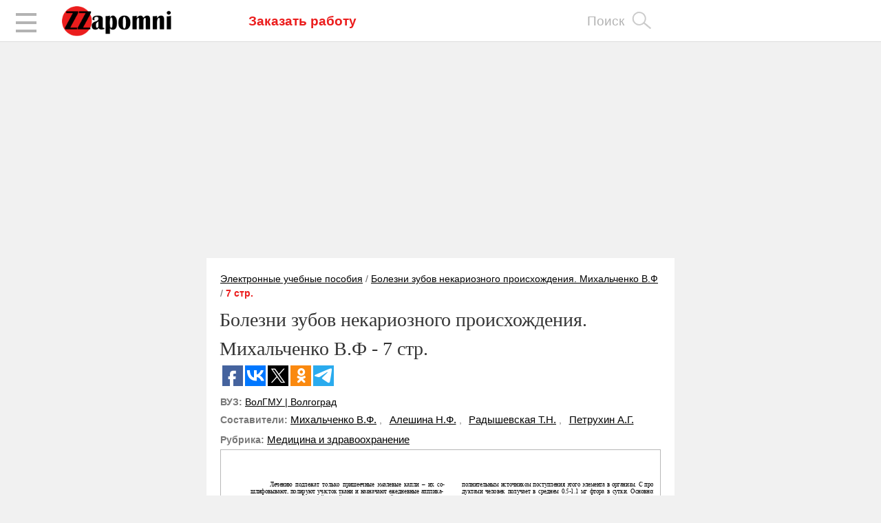

--- FILE ---
content_type: text/html; charset=utf-8
request_url: https://zzapomni.com/mihalchenko-bolezni-zubov-nekarioznog-2005-2777/7
body_size: 475996
content:


<!-- THEME DEBUG -->
<!-- CALL: theme('html') -->
<!-- FILE NAME SUGGESTIONS:
   * html--node--154702.tpl.php
   * html--node--%.tpl.php
   * html--node.tpl.php
   x html.tpl.php
-->
<!-- BEGIN OUTPUT from 'sites/all/themes/tb_palicico/tpl/html.tpl.php' -->
<!DOCTYPE html PUBLIC "-//W3C//DTD XHTML+RDFa 1.0//EN"
  "http://www.w3.org/MarkUp/DTD/xhtml-rdfa-1.dtd">
<html xmlns="http://www.w3.org/1999/xhtml" xml:lang="ru" version="XHTML+RDFa 1.0" dir="ltr"
  xmlns:content="http://purl.org/rss/1.0/modules/content/"
  xmlns:dc="http://purl.org/dc/terms/"
  xmlns:foaf="http://xmlns.com/foaf/0.1/"
  xmlns:og="http://ogp.me/ns#"
  xmlns:rdfs="http://www.w3.org/2000/01/rdf-schema#"
  xmlns:sioc="http://rdfs.org/sioc/ns#"
  xmlns:sioct="http://rdfs.org/sioc/types#"
  xmlns:skos="http://www.w3.org/2004/02/skos/core#"
  xmlns:xsd="http://www.w3.org/2001/XMLSchema#">

<head profile="http://www.w3.org/1999/xhtml/vocab">
    <meta name="viewport" content="width=device-width">

  <meta http-equiv="Content-Type" content="text/html; charset=utf-8" />
<meta about="/rubrika/medicina-i-zdravoohranenie" typeof="skos:Concept" property="rdfs:label skos:prefLabel" content="Медицина и здравоохранение" />
<link rel="shortcut icon" href="https://zzapomni.com/sites/default/files/ikonka7.ico" type="image/vnd.microsoft.icon" />
<script type="application/ld+json">{
    "@context": "http://schema.org",
    "@graph": [
        {
            "@type": "Article",
            "headline": "Болезни зубов некариозного происхождения. Михальченко В.Ф - 7 стр.",
            "name": "Болезни зубов некариозного происхождения. Михальченко В.Ф - 7 стр.",
            "description": "7 стр. учебного пособия Болезни зубов некариозного происхождения. Михальченко В.Ф - 7 стр.. Составители: Михальченко В.Ф., Алешина Н.Ф., Радышевская Т.Н., Петрухин А.Г.",
            "author": [
                {
                    "@type": "Person",
                    "name": "Михальченко В.Ф."
                },
                {
                    "@type": "Person",
                    "name": "Алешина Н.Ф."
                },
                {
                    "@type": "Person",
                    "name": "Радышевская Т.Н."
                },
                {
                    "@type": "Person",
                    "name": "Петрухин А.Г."
                }
            ],
            "publisher": {
                "@type": "Organization",
                "name": "ВолГМУ | Волгоград",
                "logo": {
                    "@type": "ImageObject",
                    "url": "https://zzapomni.com/sites/default/files/styles/vuz/public/logo-vuz_672.png"
                }
            },
            "datePublished": "2020-01-22T16:35:06+03:00",
            "dateModified": "2022-01-11T10:52:12+03:00",
            "image": {
                "@type": "ImageObject",
                "url": "https://zzapomni.com/sites/default/files/styles/metoda/public/default_images/metod2.jpg"
            },
            "mainEntityOfPage": "https://zzapomni.com/mihalchenko-bolezni-zubov-nekarioznog-2005-2777/7",
            "about": "Медицина и здравоохранение"
        }
    ]
}</script>
<meta name="description" content="7 стр. учебного пособия Болезни зубов некариозного происхождения. Михальченко В.Ф - 7 стр.. Составители: Михальченко В.Ф., Алешина Н.Ф., Радышевская Т.Н., Петрухин А.Г." />
<link rel="canonical" href="https://zzapomni.com/mihalchenko-bolezni-zubov-nekarioznog-2005-2777/7" />
  <title>Болезни зубов некариозного происхождения. Михальченко В.Ф - 7 стр.</title>
  <link type="text/css" rel="stylesheet" href="https://zzapomni.com/sites/default/files/css/css_9g4luo3az0vfWDpWeNVLhrm0qhnLjsMsBNFYGV0ihS4.css" media="all" />
<link type="text/css" rel="stylesheet" href="https://zzapomni.com/sites/default/files/css/css__LeQxW73LSYscb1O__H6f-j_jdAzhZBaesGL19KEB6U.css" media="all" />
<link type="text/css" rel="stylesheet" href="https://zzapomni.com/sites/default/files/css/css_BagEwOJNI23L9xZa-Yg23o9o4zkiSSDp6KMvoiKqAzk.css" media="all" />
<link type="text/css" rel="stylesheet" href="https://zzapomni.com/sites/default/files/css/css_vbq3q7yqWlS0P1UJ5AqdC58XV1pWsCgaVwZ2AG7WqeE.css" media="all" />
<style type="text/css" media="all">
<!--/*--><![CDATA[/*><!--*/
body.snf-gwf-zzapomni .site-name{font-family:Zzapomni;}
body.ptf-custom-tahoma #page-title{font-family:Tahoma;}

/*]]>*/-->
</style>
<link type="text/css" rel="stylesheet" href="https://zzapomni.com/sites/default/files/css/css_nAJeP9N96Mpi1eSMc0a0jmY-v51jv-V5aMFxn4wnYzA.css" media="all" />
<link type="text/css" rel="stylesheet" href="https://zzapomni.com/sites/default/files/css/css_Cm9DMNB-znMYgn9xeoER7Ie8VLyRaHdzCVtfn0AJnQE.css" media="print" />

<!--[if IE 7]>
<link type="text/css" rel="stylesheet" href="https://zzapomni.com/sites/default/files/css/css_aycQrg2TCW0TMJdS_FIKXkHYi_jbV7fvqSIo9WjqhmA.css" media="all" />
<![endif]-->

<!--[if IE]>
<link type="text/css" rel="stylesheet" href="https://zzapomni.com/sites/default/files/css/css_eAySCIqlJhYocRN0WVPs9OFLc8ySR1mK51XpcUCUtOo.css" media="all" />
<![endif]-->

<!--[if IE 7]>
<link type="text/css" rel="stylesheet" href="https://zzapomni.com/sites/default/files/css/css_dIB4DE62GmM-7loURvRsMwUsBAnfyR596PMPV1IpzwY.css" media="all" />
<![endif]-->
<link type="text/css" rel="stylesheet" href="https://zzapomni.com/sites/default/files/css/css_o1W5ZaIwWbNXhuGnouIOT08bl5qawVfvB7dMao0gdHE.css" media="all" />
<style type="text/css" media="all">
<!--/*--><![CDATA[/*><!--*/
div.container{width:960px;}.grid-1{width:40px;}.grid-2{width:80px;}.grid-3{width:120px;}.grid-4{width:160px;}.grid-5{width:200px;}.grid-6{width:240px;}.grid-7{width:280px;}.grid-8{width:320px;}.grid-9{width:360px;}.grid-10{width:400px;}.grid-11{width:440px;}.grid-12{width:480px;}.grid-13{width:520px;}.grid-14{width:560px;}.grid-15{width:600px;}.grid-16{width:640px;}.grid-17{width:680px;}.grid-18{width:720px;}.grid-19{width:760px;}.grid-20{width:800px;}.grid-21{width:840px;}.grid-22{width:880px;}.grid-23{width:920px;}.grid-24{width:960px;}

/*]]>*/-->
</style>
  	<script src="//cdn.mathjax.org/mathjax/latest/MathJax.js?config=TeX-AMS-MML_HTMLorMML"></script>
  <script type="text/javascript" src="https://zzapomni.com/sites/default/files/js/js_vlBg4Q5jwhiaLDyXtQ2s25ydV0ZGsBBZD8WJHwigS58.js"></script>
<script type="text/javascript" src="https://zzapomni.com/sites/default/files/js/js_0Mzz7ykE2iyxMlpKO5FuKiO3GIfEcOW7SHP1gdqwjWQ.js"></script>
<script type="text/javascript" src="https://zzapomni.com/sites/default/files/js/js_f_6-OzlFXjayKlsU5sJKLwjz7LFQvdIZDm-Mt6jKwyM.js"></script>
<script type="text/javascript" src="https://zzapomni.com/sites/default/files/js/js_h2uG60lYgKOy6sGVm7YQDfhQSYOSyAI4oCovZWN_U-U.js"></script>
<script type="text/javascript">
<!--//--><![CDATA[//><!--

	(function ($) {
	  if (Drupal.Nucleus == undefined) {
		Drupal.Nucleus = {};
	  }
	  Drupal.behaviors.skinMenuAction = {
		attach: function (context) {
		  jQuery(".change-skin-button").click(function() {
			parts = this.href.split("/");
			style = parts[parts.length - 1];
			jQuery.cookie("nucleus_skin", style, {path: "/"});
			window.location.reload();
			return false;
		  });
		}
	  }
	})(jQuery);
  
//--><!]]>
</script>
<script type="text/javascript" src="https://zzapomni.com/sites/default/files/js/js_mWGN-7feM0dykOe10BsRmXBnwHDP2rhavxgUCxFKCHU.js"></script>
<script type="text/javascript" src="https://zzapomni.com/sites/default/files/js/js_suJUrLUZJEhcqwAowpJAi1DthQFoJk0rTyuTOXj_Rmw.js"></script>
<script type="text/javascript">
<!--//--><![CDATA[//><!--
jQuery.extend(Drupal.settings, {"basePath":"\/","pathPrefix":"","ajaxPageState":{"theme":"tb_palicico","theme_token":"T5Ujwj93yM5IqzpDqvUUtEwd_61R7pZ_GoDxtGeCWTY","jquery_version":"1.8","js":{"0":1,"sites\/all\/modules\/jquery_update\/replace\/jquery\/1.8\/jquery.min.js":1,"misc\/jquery.once.js":1,"misc\/drupal.js":1,"sites\/all\/modules\/jquery_update\/replace\/ui\/ui\/minified\/jquery.ui.core.min.js":1,"sites\/all\/modules\/jquery_update\/replace\/ui\/external\/jquery.cookie.js":1,"sites\/all\/modules\/jquery_update\/replace\/misc\/jquery.form.min.js":1,"misc\/ajax.js":1,"sites\/all\/modules\/jquery_update\/js\/jquery_update.js":1,"sites\/all\/modules\/google_cse\/google_cse.js":1,"public:\/\/languages\/ru_2gKHYih12p82vumNMbzW0i61H7Jbn5U2ntY6BQ0vkQs.js":1,"sites\/all\/libraries\/colorbox\/jquery.colorbox-min.js":1,"sites\/all\/modules\/colorbox\/js\/colorbox.js":1,"sites\/all\/modules\/colorbox\/styles\/default\/colorbox_style.js":1,"sites\/all\/modules\/colorbox\/js\/colorbox_load.js":1,"sites\/all\/modules\/custom\/custom_advertisement\/js\/testError.js":1,"misc\/progress.js":1,"sites\/all\/modules\/ctools\/js\/modal.js":1,"sites\/all\/modules\/modal_forms\/js\/modal_forms_popup.js":1,"sites\/all\/modules\/nice_menus\/superfish\/js\/superfish.js":1,"sites\/all\/modules\/nice_menus\/superfish\/js\/jquery.bgiframe.min.js":1,"sites\/all\/modules\/nice_menus\/superfish\/js\/jquery.hoverIntent.minified.js":1,"sites\/all\/modules\/nice_menus\/nice_menus.js":1,"misc\/jquery.form.js":1,"sites\/all\/modules\/uc_ajax_cart\/js\/jquery.blockui.js":1,"sites\/all\/modules\/uc_ajax_cart\/js\/uc_ajax_cart.js":1,"sites\/all\/modules\/uc_ajax_cart\/js\/jquery.cookie.js":1,"sites\/all\/modules\/views_slideshow\/js\/views_slideshow.js":1,"1":1,"sites\/all\/modules\/colorbox_node\/colorbox_node.js":1,"sites\/all\/themes\/nucleus\/nucleus\/js\/jquery.cookie.js":1,"sites\/all\/themes\/tb_palicico\/js\/global.js":1,"sites\/all\/themes\/tb_palicico\/jquery-ui-1.11.1.custom\/jquery-ui.js":1,"sites\/all\/themes\/tb_palicico\/main.js":1},"css":{"modules\/system\/system.base.css":1,"modules\/system\/system.menus.css":1,"modules\/system\/system.messages.css":1,"modules\/system\/system.theme.css":1,"sites\/all\/themes\/nucleus\/nucleus\/css\/base.css":1,"misc\/ui\/jquery.ui.core.css":1,"misc\/ui\/jquery.ui.theme.css":1,"sites\/all\/themes\/tb_palicico\/font\/tahoma\/stylesheet.css":1,"sites\/all\/modules\/colorbox_node\/colorbox_node.css":1,"sites\/all\/modules\/date\/date_api\/date.css":1,"sites\/all\/modules\/date\/date_popup\/themes\/datepicker.1.7.css":1,"sites\/all\/modules\/date\/date_repeat_field\/date_repeat_field.css":1,"modules\/field\/theme\/field.css":1,"sites\/all\/modules\/geofield_ymap\/geofield_ymap.css":1,"sites\/all\/modules\/google_cse\/google_cse.css":1,"modules\/node\/node.css":1,"modules\/search\/search.css":1,"sites\/all\/modules\/ubercart\/uc_order\/uc_order.css":1,"sites\/all\/modules\/ubercart\/uc_product\/uc_product.css":1,"sites\/all\/modules\/ubercart\/uc_store\/uc_store.css":1,"modules\/user\/user.css":1,"sites\/all\/modules\/views\/css\/views.css":1,"sites\/all\/modules\/ckeditor\/css\/ckeditor.css":1,"sites\/all\/modules\/colorbox\/styles\/default\/colorbox_style.css":1,"sites\/all\/modules\/ctools\/css\/ctools.css":1,"sites\/all\/modules\/genpass\/genpass.css":1,"sites\/all\/modules\/hashtags\/hashtags.css":1,"sites\/all\/modules\/ctools\/css\/modal.css":1,"sites\/all\/modules\/modal_forms\/css\/modal_forms_popup.css":1,"sites\/all\/modules\/nice_menus\/nice_menus.css":1,"sites\/all\/modules\/nice_menus\/nice_menus_default.css":1,"sites\/all\/modules\/uc_ajax_cart\/css\/uc_ajax_cart.css":1,"sites\/all\/modules\/views_slideshow\/views_slideshow.css":1,"sites\/all\/modules\/custom\/custom_advertisement\/css\/pdflayer.css":1,"modules\/taxonomy\/taxonomy.css":1,"sites\/all\/themes\/tb_palicico\/css\/views.css":1,"1":1,"2":1,"sites\/all\/themes\/nucleus\/nucleus\/css\/messages.css":1,"sites\/all\/themes\/tb_palicico\/css\/html-elements.css":1,"sites\/all\/themes\/tb_palicico\/css\/forms.css":1,"sites\/all\/themes\/tb_palicico\/css\/tables.css":1,"sites\/all\/themes\/tb_palicico\/css\/page.css":1,"sites\/all\/themes\/tb_palicico\/css\/articles.css":1,"sites\/all\/themes\/tb_palicico\/css\/comments.css":1,"sites\/all\/themes\/tb_palicico\/css\/forum.css":1,"sites\/all\/themes\/tb_palicico\/css\/fields.css":1,"sites\/all\/themes\/tb_palicico\/css\/blocks.css":1,"sites\/all\/themes\/tb_palicico\/css\/panel-panes.css":1,"sites\/all\/themes\/tb_palicico\/css\/navigation.css":1,"sites\/all\/themes\/tb_palicico\/css\/fonts.css":1,"sites\/all\/themes\/tb_palicico\/css\/css3.css":1,"sites\/all\/themes\/tb_palicico\/css\/galleryformatter\/palicico.css":1,"sites\/all\/themes\/tb_palicico\/css\/user\/user.css":1,"sites\/all\/themes\/tb_palicico\/css\/zzap.css":1,"sites\/all\/themes\/tb_palicico\/css\/custom.css":1,"sites\/all\/themes\/tb_palicico\/css\/print.css":1,"sites\/all\/themes\/nucleus\/nucleus\/css\/ie7.css":1,"sites\/all\/themes\/nucleus\/nucleus\/css\/ie.css":1,"sites\/all\/themes\/tb_palicico\/css\/ie7.css":1,"public:\/\/css_injector\/css_injector_2.css":1,"0":1}},"colorbox":{"opacity":"0.85","current":"{current} of {total}","previous":"\u00ab Prev","next":"Next \u00bb","close":"\u0417\u0430\u043a\u0440\u044b\u0442\u044c","maxWidth":"98%","maxHeight":"98%","fixed":true,"mobiledetect":false,"mobiledevicewidth":"480px"},"googleCSE":{"cx":"","language":"","resultsWidth":600,"domain":"www.google.com","showWaterMark":true},"CToolsModal":{"loadingText":"\u0417\u0430\u0433\u0440\u0443\u0437\u043a\u0430...","closeText":"\u0417\u0430\u043a\u0440\u044b\u0442\u044c \u041e\u043a\u043d\u043e","closeImage":"\u003Cimg typeof=\u0022foaf:Image\u0022 src=\u0022https:\/\/zzapomni.com\/sites\/all\/modules\/ctools\/images\/icon-close-window.png\u0022 alt=\u0022\u0417\u0430\u043a\u0440\u044b\u0442\u044c \u043e\u043a\u043d\u043e\u0022 title=\u0022\u0417\u0430\u043a\u0440\u044b\u0442\u044c \u043e\u043a\u043d\u043e\u0022 \/\u003E","throbber":"\u003Cimg typeof=\u0022foaf:Image\u0022 src=\u0022https:\/\/zzapomni.com\/sites\/all\/modules\/ctools\/images\/throbber.gif\u0022 alt=\u0022\u0417\u0430\u0433\u0440\u0443\u0437\u043a\u0430\u0022 title=\u0022\u0417\u0430\u0433\u0440\u0443\u0437\u043a\u0430...\u0022 \/\u003E"},"modal-popup-small":{"modalSize":{"type":"fixed","width":300,"height":300},"modalOptions":{"opacity":0.85,"background":"#000"},"animation":"fadeIn","modalTheme":"ModalFormsPopup","throbber":"\u003Cimg typeof=\u0022foaf:Image\u0022 src=\u0022https:\/\/zzapomni.com\/sites\/all\/modules\/modal_forms\/images\/loading_animation.gif\u0022 alt=\u0022\u0417\u0430\u0433\u0440\u0443\u0437\u043a\u0430...\u0022 title=\u0022\u0417\u0430\u0433\u0440\u0443\u0437\u043a\u0430\u0022 \/\u003E","closeText":"\u0417\u0430\u043a\u0440\u044b\u0442\u044c"},"modal-popup-medium":{"modalSize":{"type":"fixed","width":550,"height":450},"modalOptions":{"opacity":0.85,"background":"#000"},"animation":"fadeIn","modalTheme":"ModalFormsPopup","throbber":"\u003Cimg typeof=\u0022foaf:Image\u0022 src=\u0022https:\/\/zzapomni.com\/sites\/all\/modules\/modal_forms\/images\/loading_animation.gif\u0022 alt=\u0022\u0417\u0430\u0433\u0440\u0443\u0437\u043a\u0430...\u0022 title=\u0022\u0417\u0430\u0433\u0440\u0443\u0437\u043a\u0430\u0022 \/\u003E","closeText":"\u0417\u0430\u043a\u0440\u044b\u0442\u044c"},"modal-popup-large":{"modalSize":{"type":"fixed","width":500,"height":400},"modalOptions":{"opacity":0.85,"background":"#000"},"animation":"fadeIn","modalTheme":"ModalFormsPopup","throbber":"\u003Cimg typeof=\u0022foaf:Image\u0022 src=\u0022https:\/\/zzapomni.com\/sites\/all\/modules\/modal_forms\/images\/loading_animation.gif\u0022 alt=\u0022\u0417\u0430\u0433\u0440\u0443\u0437\u043a\u0430...\u0022 title=\u0022\u0417\u0430\u0433\u0440\u0443\u0437\u043a\u0430\u0022 \/\u003E","closeText":"\u0417\u0430\u043a\u0440\u044b\u0442\u044c"},"nice_menus_options":{"delay":"100","speed":"normal"},"uc_ajax_cart":{"CALLBACK":"\/uc_ajax_cart\/add\/item","SHOW_CALLBACK":"\/uc_ajax_cart\/show","ADD_TITLE":"Please wait","ADD_MESSAGE":"Add product to cart","REMOVE_TITLE":"Please wait","REMOVE_MESSAGE":"Remove product from cart","CART_LINK_CALLBACK":"\/uc_ajax_cart\/addlink","BLOCK_UI":1,"TIMEOUT":3000,"UPDATE_CALLBACK":"\/uc_ajax_cart\/update","UPDATE_MESSAGE":"\u041f\u0435\u0440\u0435\u0441\u0447\u0438\u0442\u0430\u0442\u044c \u0441\u043e\u0434\u0435\u0440\u0436\u0438\u043c\u043e\u0435 \u043a\u043e\u0440\u0437\u0438\u043d\u044b","UPDATE":0,"CART_OPERATION":"\u041a\u043e\u0440\u0437\u0438\u043d\u0430","CART_VIEW_ON":0,"SHOW_VIEW_CALLBACK":"\/uc_ajax_cart\/show-cart-view","TRACK_CLOSED_STATE":0,"INITIAL_CLOSED_STATE":0,"CART_PANE_EFFECT":1,"CART_PANE_EFFECT_DURATION":200,"HIDE_CART_OPERATIONS":0,"COLLAPSIBLE_CART":1},"better_exposed_filters":{"views":{"reclama":{"displays":{"block_2":{"filters":[]},"block_1":{"filters":[]},"block":{"filters":[]},"block_3":{"filters":[]}}}}},"urlIsAjaxTrusted":{"\/mihalchenko-bolezni-zubov-nekarioznog-2005-2777\/7?destination=node\/154702%3Fpage%3D7":true},"colorbox_node":{"width":"600px","height":"600px"}});
//--><!]]>
</script>
    <style>
        div.buttonDownload {
            float:right;
            width: 220px;
            height: 35px;
            text-align: center;
            vertical-align: middle;
        }
        a.buttonDownload, uttonDownload a{
            border: 1px solid #EB1D1D;
            border-radius: 6px;
            background-color: #EB1D1D;
            text-decoration: none;
            font-weight: bold;
            color: #ffffff;
            font-size: larger;
           padding: 7px;
            display: block;
        }
        a.buttonDownload:hover, buttonDownload:hover a{
            border: 2px solid #333333;
            border-radius: 6px;
            background-color: #FFFFFF;
            color: #333333;
        }
        .view.view-metods-in-diciplines.view-id-metods_in_diciplines.view-display-id-block{
            border-top: 2px solid #DDDDDD;
            margin-top: 15px;
            padding-top: 15px;
        }
        .newButtonDownload a{
            float: right;
            border: 2px solid #333333;
            border-radius: 6px;
            background-color: #FFFFFF;
            color: #333333;
            text-decoration: none;
            font-weight: bold;
            font-size: larger;
            padding: 7px;
            display: block;
            width: 200px;
            text-align: center;
        }
        .newButtonDownload:hover a{
            border: 1px solid #EB1D1D;
            border-radius: 6px;
            background-color: #EB1D1D;
            color: #ffffff;
        }
        .field-name-field-file-metod-vivod h3{
            display: none;
        }
        div.registerToDownload{
            position:relative;
            top: 20px;
            text-align: center;
            font-weight: bold;
            width: 380px;

        }
        div.registerToDownload p{
            display: none;
        }
        a.fromRegisterToDownload{
            color: red;
        }
    </style>
    <script type="text/javascript">
        jQuery(document).ready(function(){
            jQuery('img[class="file-icon"]').remove();
            jQuery('div[class*="file"]>div>div').addClass("buttonDownload");
            // jQuery('div.file>div>div').addClass("buttonDownload");
            jQuery('div[class*="file"]>div>div>span>a').addClass("buttonDownload");
            // jQuery('div.file>div>div>span>a').addClass("buttonDownload");

            function waitElement(selector, callback, delay) {
                delay = delay || 100;

                setTimeout(function() {
                    if(jQuery(selector).length) {
                        callback();
                    } else {
                        waitElement(selector, callback, delay);
                    }
                }, delay);
            }

            jQuery('.buttonDownload').on('click', function(){
                waitElement('#edit-account', function() {
                    jQuery("div.registerToDownload p").fadeIn();
                    jQuery('#edit-account .form-item-mail' ).css({'top':'30px', 'position':'relative'});
                    jQuery('.field-name-field-soglashenie').css({'top':'90px'});
                });
            });
        });
    </script>
        <script type="text/javascript">
		jQuery(document).ready(function(){
		jQuery("#cart_area_bt").toggle(function(){jQuery(this).parent().animate({right:0},"medium")},function(){jQuery(this).parent().animate({right:-260},"medium")})})
		</script>
<!--		<script type="text/javascript" src="http://zzapomni.com/js/imgpreview.min.jquery.js"></script>-->
<!--		<script type="text/javascript" src="http://zzapomni.com/js/jquery.imghover.js"></script>-->
<!--		<script type="text/javascript">-->
<!--	jQuery('.field-type-image.field-item img').imgPreview();-->
<!--		</script>-->

<script data-ad-client="ca-pub-7469625099472956" async src="https://zzapomni.com/js/adsbygoogle.js"></script>    
   
    <link type="text/css" rel="stylesheet" href="https://zzapomni.com/sites/all/themes/tb_palicico/css/vuzi-etc.css">
</head>
<body class="html not-front not-logged-in one-sidebar sidebar-second page-node page-node- page-node-154702 node-type-pdfpages tb-palicico fixed-grid bf-a snf-gwf-zzapomni ptf-custom-tahoma fs-medium" > 
<!-- Rating@Mail.ru counter -->
<!--<script type="text/javascript">
var _tmr = window._tmr || (window._tmr = []);
_tmr.push({id: "2731608", type: "pageView", start: (new Date()).getTime()});
(function (d, w, id) {
  if (d.getElementById(id)) return;
  var ts = d.createElement("script"); ts.type = "text/javascript"; ts.async = true; ts.id = id;
  ts.src = (d.location.protocol == "https:" ? "https:" : "http:") + "//top-fwz1.mail.ru/js/code.js";
  var f = function () {var s = d.getElementsByTagName("script")[0]; s.parentNode.insertBefore(ts, s);};
  if (w.opera == "[object Opera]") { d.addEventListener("DOMContentLoaded", f, false); } else { f(); }
})(document, window, "topmailru-code");
</script><noscript><div style="position:absolute;left:-10000px;">
<img src="//top-fwz1.mail.ru/counter?id=2731608;js=na" style="border:0;" height="1" width="1" alt="Рейтинг@Mail.ru" />
</div></noscript>-->
<!-- //Rating@Mail.ru counter -->
  <div id="skip-link">
    <a href="#main-content" class="element-invisible element-focusable">Перейти к основному содержанию</a>
  </div>
  

<!-- THEME DEBUG -->
<!-- CALL: theme('region') -->
<!-- FILE NAME SUGGESTIONS:
   * region--page-top.tpl.php
   x region.tpl.php
-->
<!-- BEGIN OUTPUT from 'modules/system/region.tpl.php' -->

<!-- END OUTPUT from 'modules/system/region.tpl.php' -->

  

<!-- THEME DEBUG -->
<!-- CALL: theme('page') -->
<!-- FILE NAME SUGGESTIONS:
   * page--node--154702.tpl.php
   * page--node--%.tpl.php
   * page--node--pdfpages.tpl.php
   * page--node.tpl.php
   x page.tpl.php
-->
<!-- BEGIN OUTPUT from 'sites/all/themes/tb_palicico/tpl/page.tpl.php' -->

<!--	<div class="batton-zak">		-->
<!--		<selection class="labezak">T</selection>-->
<!--		<selection class="zak"><a href="http://zzapomni.com/content/vash-zakaz">Форма заказа</a></selection>-->
<!--	</div>-->
<!---->
<!--	<div class="batton-reg">		-->
<!--		<selection class="labe">è</selection>-->
<!--		<selection class="reg"><a class="ctools-use-modal" href="http://zzapomni.com/modal_forms/nojs/register">Регистрация</a></selection>-->
<!--	</div>-->



    <!-- TOPBAR  -->
    <div id="sidebar-top-wrapper" class="sidebar-top">
        <div class="off-canvas-menu">
            <a class="open-menu" id="open-menu">
                <div class="inner">
                    <span></span>
                    <span></span>
                    <span></span>
                </div>
            </a>
        </div>

        <div class="grid-inner clearfix">
            <nav>
                                <a href="/" title="Главная" id="logo">
                      <img src="https://zzapomni.com/sites/default/files/logo-final_new.png" alt="Главная"/>
                      <div class="mobile-logo-white-div"></div>
                  </a>
                                              <div id="pre_search" class="clearfix">
                  

<!-- THEME DEBUG -->
<!-- CALL: theme('region') -->
<!-- FILE NAME SUGGESTIONS:
   * region--pre-search.tpl.php
   x region.tpl.php
-->
<!-- BEGIN OUTPUT from 'modules/system/region.tpl.php' -->
  <div class="region region-pre-search">
    

<!-- THEME DEBUG -->
<!-- CALL: theme('block') -->
<!-- FILE NAME SUGGESTIONS:
   * block--block--4.tpl.php
   * block--block.tpl.php
   * block--pre-search.tpl.php
   x block.tpl.php
-->
<!-- BEGIN OUTPUT from 'sites/all/themes/nucleus/nucleus/tpl/block.tpl.php' -->
<div id="block-block-4" class="block block-block">
  <div class="block-inner clearfix">
    
    
    
    <div class="block-content clearfix">
      <div class="buttom-ad"><a class="buttom-ad-link" href="https://ad.edugram.com/unreg-order?rid=c987e26c0528f12f">Заказать работу </a></div>
<script>
(function($){
    $(function(){
        links_arr=[
            'https://edugrampromo.com/unreg-order?rid=c987e26c0528f12f',
            'https://ad.edugram.com/unreg-order?rid=c987e26c0528f12f'
        ];
        $(window).on('resize', function(){
            link = '';
            if($(window).width>780) {
                link=links_arr[1];
            } else {
                link=links_arr[0];
            }
            
            $('.buttom-ad a.buttom-ad-link').prop('href', link);
            
        })
    });
})(jQuery);
</script>
    </div>
  </div>
</div>

<!-- END OUTPUT from 'sites/all/themes/nucleus/nucleus/tpl/block.tpl.php' -->

  </div>

<!-- END OUTPUT from 'modules/system/region.tpl.php' -->

                </div>
                <div id="top-menu">
                                      <a id="show-search-block" class="colorbox-node" href="/article/poisk-po-saytu">Поиск</a>
                                                      

                </div>
              

<!-- THEME DEBUG -->
<!-- CALL: theme('region') -->
<!-- FILE NAME SUGGESTIONS:
   * region--topbar.tpl.php
   x region.tpl.php
-->
<!-- BEGIN OUTPUT from 'modules/system/region.tpl.php' -->
  <div class="region region-topbar">
    

<!-- THEME DEBUG -->
<!-- CALL: theme('block') -->
<!-- FILE NAME SUGGESTIONS:
   * block--menu--menu-advertisement-menu.tpl.php
   * block--menu.tpl.php
   * block--topbar.tpl.php
   x block.tpl.php
-->
<!-- BEGIN OUTPUT from 'sites/all/themes/nucleus/nucleus/tpl/block.tpl.php' -->
<div id="block-menu-menu-advertisement-menu" class="block block-menu">
  <div class="block-inner clearfix">
    
    
    
    <div class="block-content clearfix">
      <ul class="menu"><li class="first leaf"><a href="/advertisement/myOrder" title="Мои заказы">Заказы</a></li>
<li class="last leaf"><a href="/advertisement/my" title="Мои объявления">Объявления</a></li>
</ul>    </div>
  </div>
</div>

<!-- END OUTPUT from 'sites/all/themes/nucleus/nucleus/tpl/block.tpl.php' -->

  </div>

<!-- END OUTPUT from 'modules/system/region.tpl.php' -->

                <div id="before_search" class="clearfix">
                  

<!-- THEME DEBUG -->
<!-- CALL: theme('region') -->
<!-- FILE NAME SUGGESTIONS:
   * region--before-search.tpl.php
   x region.tpl.php
-->
<!-- BEGIN OUTPUT from 'modules/system/region.tpl.php' -->
  <div class="region region-before-search">
    

<!-- THEME DEBUG -->
<!-- CALL: theme('block') -->
<!-- FILE NAME SUGGESTIONS:
   * block--menu--menu-advertisement-menu-new.tpl.php
   * block--menu.tpl.php
   * block--before-search.tpl.php
   x block.tpl.php
-->
<!-- BEGIN OUTPUT from 'sites/all/themes/nucleus/nucleus/tpl/block.tpl.php' -->
<div id="block-menu-menu-advertisement-menu-new" class="block block-menu">
  <div class="block-inner clearfix">
    
          <h2 class="block-title">Объявления меню сверху</h2>
    
    
    <div class="block-content clearfix">
      <ul class="menu"><li class="first leaf"><a href="/advertisement">Заказы</a></li>
<li class="last leaf"><a href="/avtory2">Авторы</a></li>
</ul>    </div>
  </div>
</div>

<!-- END OUTPUT from 'sites/all/themes/nucleus/nucleus/tpl/block.tpl.php' -->



<!-- THEME DEBUG -->
<!-- CALL: theme('block') -->
<!-- FILE NAME SUGGESTIONS:
   * block--user--login--rounded.tpl.php
   * block--user--login.tpl.php
   * block--user--rounded.tpl.php
   * block--user.tpl.php
   * block--before-search--rounded.tpl.php
   * block--before-search.tpl.php
   x block--rounded.tpl.php
   * block.tpl.php
-->
<!-- BEGIN OUTPUT from 'sites/all/themes/tb_palicico/tpl/block--rounded.tpl.php' -->
<div id="block-user-login" class="block block-user gray-color block-rounded">
  <div class="block-inner clearfix">
              <h2 class="block-title">Вход на сайт</h2>
        
    <div class="block-content clearfix">
      <form action="/mihalchenko-bolezni-zubov-nekarioznog-2005-2777/7?destination=node/154702%3Fpage%3D7" method="post" id="user-login-form" accept-charset="UTF-8"><div><div class="form-item form-type-textfield form-item-name">
  <label for="edit-name">E-mail or username <span class="form-required" title="Это поле обязательно для заполнения.">*</span></label>
 <input type="text" id="edit-name" name="name" value="" size="15" maxlength="60" class="form-text required" />
</div>
<div class="form-item form-type-password form-item-pass">
  <label for="edit-pass">Пароль <span class="form-required" title="Это поле обязательно для заполнения.">*</span></label>
 <input type="password" id="edit-pass" name="pass" size="15" maxlength="128" class="form-text required" />
</div>
<div class="item-list"><ul><li class="first"><a href="/user/register" title="Регистрация">Регистрация</a></li>
<li class="last"><a href="/user/password" title="Запросить новый пароль по электронной почте.">Забыли пароль?</a></li>
</ul></div><input type="hidden" name="form_build_id" value="form-oy6bMJw15QY3a1DpsqxSzMV34qVldlX1ElD51hNL6n4" />
<input type="hidden" name="form_id" value="user_login_block" />
<div class="form-actions form-wrapper" id="edit-actions"><span class="button edit-submit">
    <input type="submit" name="op" id="edit-submit" value="Войти"  class="form-submit" />
    </span>
</div></div></form>    </div>
  </div>
</div>

<!-- END OUTPUT from 'sites/all/themes/tb_palicico/tpl/block--rounded.tpl.php' -->

  </div>

<!-- END OUTPUT from 'modules/system/region.tpl.php' -->

                </div>
            </nav>
        </div>
    </div>
    <!-- //TOPBAR -->

    <div id="top_region" class="top_class">
      

<!-- THEME DEBUG -->
<!-- CALL: theme('region') -->
<!-- FILE NAME SUGGESTIONS:
   * region--top-region.tpl.php
   x region.tpl.php
-->
<!-- BEGIN OUTPUT from 'modules/system/region.tpl.php' -->
  <div class="region region-top-region">
    

<!-- THEME DEBUG -->
<!-- CALL: theme('region') -->
<!-- FILE NAME SUGGESTIONS:
   * region--top-region.tpl.php
   x region.tpl.php
-->
<!-- BEGIN OUTPUT from 'modules/system/region.tpl.php' -->
  <div class="region region-top-region">
    

<!-- THEME DEBUG -->
<!-- CALL: theme('block') -->
<!-- FILE NAME SUGGESTIONS:
   * block--views--reclama-block-2.tpl.php
   * block--views.tpl.php
   * block--top-region.tpl.php
   x block.tpl.php
-->
<!-- BEGIN OUTPUT from 'sites/all/themes/nucleus/nucleus/tpl/block.tpl.php' -->
<div id="block-views-reclama-block-2" class="block block-views">
  <div class="block-inner clearfix">
    
    
    
    <div class="block-content clearfix">
      

<!-- THEME DEBUG -->
<!-- CALL: theme('views_view') -->
<!-- BEGIN OUTPUT from 'sites/all/modules/views/theme/views-view.tpl.php' -->
<div class="view view-reclama view-id-reclama view-display-id-block_2 view-dom-id-93a9086b547ddc6402afc31649d2d5f7">
        
  
  
      <div class="view-content">
      

<!-- THEME DEBUG -->
<!-- CALL: theme('views_view_unformatted') -->
<!-- BEGIN OUTPUT from 'sites/all/modules/views/theme/views-view-unformatted.tpl.php' -->
  <div class="views-row views-row-1 views-row-odd views-row-first views-row-last">
    

<!-- THEME DEBUG -->
<!-- CALL: theme('views_view_fields') -->
<!-- BEGIN OUTPUT from 'sites/all/modules/views/theme/views-view-fields.tpl.php' -->
  
  <div class="views-field views-field-description-1">        <div class="field-content"><script async src="https://zzapomni.com/js/adsbygoogle.js"></script>
<!-- тест -->
<ins class="adsbygoogle"
     style="display:block"
     data-ad-client="ca-pub-7469625099472956"
     data-ad-slot="9386238880"
     data-ad-format="auto"
     data-full-width-responsive="true"></ins>
<script>
     (adsbygoogle = window.adsbygoogle || []).push({});
</script>
<div>&nbsp;</div>

<div>&nbsp;</div>
</div>  </div>
<!-- END OUTPUT from 'sites/all/modules/views/theme/views-view-fields.tpl.php' -->

  </div>

<!-- END OUTPUT from 'sites/all/modules/views/theme/views-view-unformatted.tpl.php' -->

    </div>
  
  
  
  
  
  
</div>
<!-- END OUTPUT from 'sites/all/modules/views/theme/views-view.tpl.php' -->

    </div>
  </div>
</div>

<!-- END OUTPUT from 'sites/all/themes/nucleus/nucleus/tpl/block.tpl.php' -->

  </div>

<!-- END OUTPUT from 'modules/system/region.tpl.php' -->

  </div>

<!-- END OUTPUT from 'modules/system/region.tpl.php' -->

    </div> <!-- / top _region'-->




<div id="page" class="page-default">
    <a name="Top" id="Top"></a>

    <!-- HEADER -->
    <!--  <div id="header-wrapper" class="wrapper">-->
    <!--    <div class="container --><!--">-->
    <!--      <div class="grid-inner clearfix">-->
    <!--        <div id="header" class="clearfix">-->
    <!---->
    <!---->
    <!---->
    <!--          -->    <!--            <div id="name-and-slogan" class="hgroup">-->
    <!--              -->    <!--                <h1 class="site-name">-->
    <!--                  <a href="--><!--" title="--><!--">-->
    <!--                    -->    <!--                  </a>-->
    <!--                </h1>-->
    <!--              -->    <!--              -->    <!--                <p class="site-slogan">--><!--</p>-->
    <!--              -->    <!--            </div>-->
    <!--          -->    <!---->
    <!--		  -->    <!--<div id="cart_area">-->
    <!--<div id="cart_area_bt" >Корзина-->
    <!--<selection class="labecart">K</selection>-->
    <!--</div>-->
    <!--<div id="cart_area_body">-->
      <!--</div>-->
    <!--</div>-->
      <!--         -->
    <!--		  -->
    <!---->
    <!--        </div>-->
    <!--      </div>-->
    <!--    </div>-->
    <!--  </div>-->
    <!-- //HEADER -->
  
    
  

    <div id="main-wrapper" class="wrapper">
        <div class="container grid-24 clearfix">


            <!-- MAIN CONTENT -->
            <div id="main-content" class="grid grid-16 section">
                <div class="grid-inner clearfix">
                  
                                    
                                    
                                                                                
                                                    <div id="breadcrumb-wrapper" class="wrapper">
                                  <div class="container grid-24">
                                      <div class="grid-inner clearfix">
                                                                                  <h2 class="element-invisible">Вы здесь</h2><div class="breadcrumb"><span class="inline odd first"><a href="/elektronnye-uchebnye-posobiya">Электронные учебные пособия</a></span> <span class="delimiter">/</span> <span class="inline even"><a href="https://zzapomni.com/volgmu-volgograd/mihalchenko-bolezni-zubov-nekarioznog-2005-2777">Болезни зубов некариозного происхождения. Михальченко В.Ф</a></span> <span class="delimiter">/</span> <span class="inline odd last">7 стр.</span></div>                                                                                
                                                                              </div>
                                  </div>
                              </div>
                                                      <h1 id="page-title">Болезни зубов некариозного происхождения. Михальченко В.Ф - 7 стр.</h1>
                                                                                                
                                    
                  

<!-- THEME DEBUG -->
<!-- CALL: theme('region') -->
<!-- FILE NAME SUGGESTIONS:
   * region--content.tpl.php
   x region.tpl.php
-->
<!-- BEGIN OUTPUT from 'modules/system/region.tpl.php' -->
  <div class="region region-content">
    

<!-- THEME DEBUG -->
<!-- CALL: theme('block') -->
<!-- FILE NAME SUGGESTIONS:
   * block--uptolike--uptolike1.tpl.php
   * block--uptolike.tpl.php
   * block--content.tpl.php
   x block.tpl.php
-->
<!-- BEGIN OUTPUT from 'sites/all/themes/nucleus/nucleus/tpl/block.tpl.php' -->
<div id="block-uptolike-uptolike1" class="block block-uptolike">
  <div class="block-inner clearfix">
    
          <h2 class="block-title">UptoLike</h2>
    
    
    <div class="block-content clearfix">
      

<!-- THEME DEBUG -->
<!-- CALL: theme('uptolike_code') -->
<!-- BEGIN OUTPUT from 'sites/all/modules/uptolike/uptolike.tpl.php' -->

<div data-url="https://zzapomni.com/mihalchenko-bolezni-zubov-nekarioznog-2005-2777/7"  data-lang="ru" data-mobile-view="false" data-share-size="30" data-like-text-enable="false" data-background-alpha="0.0" data-pid="cmszzapomnicom" data-mode="share" data-background-color="#ffffff" data-share-shape="rectangle" data-share-counter-size="12" data-icon-color="#ffffff" data-mobile-sn-ids="fb.vk.tw.wh.ok.vb.tm." data-text-color="#000000" data-buttons-color="#FFFFFF" data-counter-background-color="#ffffff" data-share-counter-type="common" data-orientation="horizontal" data-following-enable="false" data-sn-ids="fb.vk.tw.ok.tm." data-preview-mobile="false" data-selection-enable="true" data-exclude-show-more="true" data-share-style="1" data-counter-background-alpha="1.0" data-top-button="false" class="uptolike-buttons"></div>

<!-- END OUTPUT from 'sites/all/modules/uptolike/uptolike.tpl.php' -->

    </div>
  </div>
</div>

<!-- END OUTPUT from 'sites/all/themes/nucleus/nucleus/tpl/block.tpl.php' -->



<!-- THEME DEBUG -->
<!-- CALL: theme('block') -->
<!-- FILE NAME SUGGESTIONS:
   * block--system--main.tpl.php
   * block--system.tpl.php
   * block--content.tpl.php
   x block.tpl.php
-->
<!-- BEGIN OUTPUT from 'sites/all/themes/nucleus/nucleus/tpl/block.tpl.php' -->
<div id="block-system-main" class="block-system">
  <div class="block-inner clearfix">
    
    
    
    <div class="block-content clearfix">
      

<!-- THEME DEBUG -->
<!-- CALL: theme('node') -->
<!-- FILE NAME SUGGESTIONS:
   * node--154702.tpl.php
   * node--pdfpages.tpl.php
   x node.tpl.php
-->
<!-- BEGIN OUTPUT from 'sites/all/themes/tb_palicico/tpl/node.tpl.php' -->
<div id="article-154702" class="article node node-pdfpages node-odd node-full clearfix" about="/mihalchenko-bolezni-zubov-nekarioznog-2005-2777/7" typeof="sioc:Item foaf:Document">
  
    <div class="node-content">
    <div class="section field field-name-field-vyz-t field-type-node-reference field-label-inline clearfix"><h3 class="field-label">ВУЗ:&nbsp;</h3><div class="field-items"><div class="field-item odd"><a href="/vuzy-rossiya/volgmu-volgograd">ВолГМУ | Волгоград</a></div></div></div>

<!-- THEME DEBUG -->
<!-- CALL: theme('field') -->
<!-- FILE NAME SUGGESTIONS:
   * field--field-sostavitely--pdfpages.tpl.php
   * field--pdfpages.tpl.php
   * field--field-sostavitely.tpl.php
   x field--taxonomy-term-reference.tpl.php
   * field.tpl.php
-->
<!-- BEGIN OUTPUT from 'sites/all/themes/nucleus/nucleus/tpl/field--taxonomy-term-reference.tpl.php' -->

<div class="field field-name-field-sostavitely field-type-taxonomy-term-reference field-label-inline clearfix clearfix">
      <p class="field-label">Составители:&nbsp;</p>
    <ul class="field-items">
          <li class="field-item even">
        

<!-- THEME DEBUG -->
<!-- CALL: theme('taxonomy_term') -->
<!-- FILE NAME SUGGESTIONS:
   * taxonomy-term--30808.tpl.php
   * taxonomy-term--authors.tpl.php
   x taxonomy-term.tpl.php
-->
<!-- BEGIN OUTPUT from 'modules/taxonomy/taxonomy-term.tpl.php' -->
<div id="taxonomy-term-30808" class="taxonomy-term vocabulary-authors">

      <h2><a href="/avtory/mihalchenko-vf-0">Михальченко В.Ф.</a></h2>
  
  <div class="content">
      </div>

</div>

<!-- END OUTPUT from 'modules/taxonomy/taxonomy-term.tpl.php' -->

      </li>
          <li class="field-item odd">
        

<!-- THEME DEBUG -->
<!-- CALL: theme('taxonomy_term') -->
<!-- FILE NAME SUGGESTIONS:
   * taxonomy-term--22321.tpl.php
   * taxonomy-term--authors.tpl.php
   x taxonomy-term.tpl.php
-->
<!-- BEGIN OUTPUT from 'modules/taxonomy/taxonomy-term.tpl.php' -->
<div id="taxonomy-term-22321" class="taxonomy-term vocabulary-authors">

      <h2><a href="/avtory/aleshina-nf">Алешина Н.Ф.</a></h2>
  
  <div class="content">
      </div>

</div>

<!-- END OUTPUT from 'modules/taxonomy/taxonomy-term.tpl.php' -->

      </li>
          <li class="field-item even">
        

<!-- THEME DEBUG -->
<!-- CALL: theme('taxonomy_term') -->
<!-- FILE NAME SUGGESTIONS:
   * taxonomy-term--37621.tpl.php
   * taxonomy-term--authors.tpl.php
   x taxonomy-term.tpl.php
-->
<!-- BEGIN OUTPUT from 'modules/taxonomy/taxonomy-term.tpl.php' -->
<div id="taxonomy-term-37621" class="taxonomy-term vocabulary-authors">

      <h2><a href="/avtory/radyshevskaya-tn-0">Радышевская Т.Н.</a></h2>
  
  <div class="content">
      </div>

</div>

<!-- END OUTPUT from 'modules/taxonomy/taxonomy-term.tpl.php' -->

      </li>
          <li class="field-item odd">
        

<!-- THEME DEBUG -->
<!-- CALL: theme('taxonomy_term') -->
<!-- FILE NAME SUGGESTIONS:
   * taxonomy-term--32299.tpl.php
   * taxonomy-term--authors.tpl.php
   x taxonomy-term.tpl.php
-->
<!-- BEGIN OUTPUT from 'modules/taxonomy/taxonomy-term.tpl.php' -->
<div id="taxonomy-term-32299" class="taxonomy-term vocabulary-authors">

      <h2><a href="/avtory/petruhin-ag-0">Петрухин А.Г.</a></h2>
  
  <div class="content">
      </div>

</div>

<!-- END OUTPUT from 'modules/taxonomy/taxonomy-term.tpl.php' -->

      </li>
      </ul>
</div>

<!-- END OUTPUT from 'sites/all/themes/nucleus/nucleus/tpl/field--taxonomy-term-reference.tpl.php' -->



<!-- THEME DEBUG -->
<!-- CALL: theme('field') -->
<!-- FILE NAME SUGGESTIONS:
   * field--field-rub-t--pdfpages.tpl.php
   * field--pdfpages.tpl.php
   * field--field-rub-t.tpl.php
   x field--taxonomy-term-reference.tpl.php
   * field.tpl.php
-->
<!-- BEGIN OUTPUT from 'sites/all/themes/nucleus/nucleus/tpl/field--taxonomy-term-reference.tpl.php' -->

<div class="field field-name-field-rub-t field-type-taxonomy-term-reference field-label-inline clearfix clearfix">
      <p class="field-label">Рубрика:&nbsp;</p>
    <ul class="field-items">
          <li class="field-item even">
        

<!-- THEME DEBUG -->
<!-- CALL: theme('taxonomy_term') -->
<!-- FILE NAME SUGGESTIONS:
   * taxonomy-term--5248.tpl.php
   * taxonomy-term--razdel-metod.tpl.php
   x taxonomy-term.tpl.php
-->
<!-- BEGIN OUTPUT from 'modules/taxonomy/taxonomy-term.tpl.php' -->
<div id="taxonomy-term-5248" class="taxonomy-term vocabulary-razdel-metod">

      <h2><a href="/rubrika/medicina-i-zdravoohranenie">Медицина и здравоохранение</a></h2>
  
  <div class="content">
      </div>

</div>

<!-- END OUTPUT from 'modules/taxonomy/taxonomy-term.tpl.php' -->

      </li>
      </ul>
</div>

<!-- END OUTPUT from 'sites/all/themes/nucleus/nucleus/tpl/field--taxonomy-term-reference.tpl.php' -->

<div class="section field field-name-body field-type-text-with-summary field-label-hidden"><div class="field-items"><div class="field-item odd" property="content:encoded"><div class="layer">
<div id="tabs-0"><!DOCTYPE html>
<!-- Created by pdf2htmlEX (https://github.com/coolwanglu/pdf2htmlex) -->
<html xmlns="http://www.w3.org/1999/xhtml">
<head>
<meta charset="utf-8"/>
<meta name="generator" content="pdf2htmlEX"/>
<meta http-equiv="X-UA-Compatible" content="IE=edge,chrome=1"/>
<style type="text/css">
/*! 
 * Base CSS for pdf2htmlEX
 * Copyright 2012,2013 Lu Wang <coolwanglu@gmail.com> 
 * https://github.com/coolwanglu/pdf2htmlEX/blob/master/share/LICENSE
 */#sidebar{position:absolute;top:0;left:0;bottom:0;width:250px;padding:0;margin:0;overflow:auto}#page-container{position:absolute;top:0;left:0;margin:0;padding:0;border:0}@media screen{#sidebar.opened+#page-container{left:250px}#page-container{bottom:0;right:0;overflow:auto}.loading-indicator{display:none}.loading-indicator.active{display:block;position:absolute;width:64px;height:64px;top:50%;left:50%;margin-top:-32px;margin-left:-32px}.loading-indicator img{position:absolute;top:0;left:0;bottom:0;right:0}}@media print{@page{margin:0}html{margin:0}body{margin:0;-webkit-print-color-adjust:exact}#sidebar{display:none}#page-container{width:auto;height:auto;overflow:visible;background-color:transparent}.d{display:none}}.pf{position:relative;background-color:white;overflow:hidden;margin:0;border:0}.pc{position:absolute;border:0;padding:0;margin:0;top:0;left:0;width:100%;height:100%;overflow:hidden;display:block;transform-origin:0 0;-ms-transform-origin:0 0;-webkit-transform-origin:0 0}.pc.opened{display:block}.bf{position:absolute;border:0;margin:0;top:0;bottom:0;width:100%;height:100%;-ms-user-select:none;-moz-user-select:none;-webkit-user-select:none;user-select:none}.bi{position:absolute;border:0;margin:0;-ms-user-select:none;-moz-user-select:none;-webkit-user-select:none;user-select:none}@media print{.pf{margin:0;box-shadow:none;page-break-after:always;page-break-inside:avoid}@-moz-document url-prefix(){.pf{overflow:visible;border:1px solid #fff}.pc{overflow:visible}}}.c{position:absolute;border:0;padding:0;margin:0;overflow:hidden;display:block}.t{position:absolute;white-space:pre;font-size:1px;transform-origin:0 100%;-ms-transform-origin:0 100%;-webkit-transform-origin:0 100%;unicode-bidi:bidi-override;-moz-font-feature-settings:"liga" 0}.t:after{content:''}.t:before{content:'';display:inline-block}.t span{position:relative;unicode-bidi:bidi-override}._{display:inline-block;color:transparent;z-index:-1}::selection{background:rgba(127,255,255,0.4)}::-moz-selection{background:rgba(127,255,255,0.4)}.pi{display:none}.d{position:absolute;transform-origin:0 100%;-ms-transform-origin:0 100%;-webkit-transform-origin:0 100%}.it{border:0;background-color:rgba(255,255,255,0.0)}.ir:hover{cursor:pointer}</style>
<style type="text/css">
/*! 
 * Fancy styles for pdf2htmlEX
 * Copyright 2012,2013 Lu Wang <coolwanglu@gmail.com> 
 * https://github.com/coolwanglu/pdf2htmlEX/blob/master/share/LICENSE
 */@keyframes fadein{from{opacity:0}to{opacity:1}}@-webkit-keyframes fadein{from{opacity:0}to{opacity:1}}@keyframes swing{0{transform:rotate(0)}10%{transform:rotate(0)}90%{transform:rotate(720deg)}100%{transform:rotate(720deg)}}@-webkit-keyframes swing{0{-webkit-transform:rotate(0)}10%{-webkit-transform:rotate(0)}90%{-webkit-transform:rotate(720deg)}100%{-webkit-transform:rotate(720deg)}}@media screen{#sidebar{background-color:#2f3236;background-image:url("[data-uri]")}#outline{font-family:Georgia,Times,"Times New Roman",serif;font-size:13px;margin:2em 1em}#outline ul{padding:0}#outline li{list-style-type:none;margin:1em 0}#outline li>ul{margin-left:1em}#outline a,#outline a:visited,#outline a:hover,#outline a:active{line-height:1.2;color:#e8e8e8;text-overflow:ellipsis;white-space:nowrap;text-decoration:none;display:block;overflow:hidden;outline:0}#outline a:hover{color:#0cf}#page-container{background-color:#9e9e9e;background-image:url("[data-uri]");-webkit-transition:left 500ms;transition:left 500ms}.pf{margin:13px auto;box-shadow:1px 1px 3px 1px #333;border-collapse:separate}.pc.opened{-webkit-animation:fadein 100ms;animation:fadein 100ms}.loading-indicator.active{-webkit-animation:swing 1.5s ease-in-out .01s infinite alternate none;animation:swing 1.5s ease-in-out .01s infinite alternate none}.checked{background:no-repeat url([data-uri])}}</style>
<style type="text/css">
.ff0{font-family:sans-serif;visibility:hidden;}
@font-face{font-family:ff1;src:url('[data-uri]')format("woff");}.ff1{font-family:ff1;line-height:1.097168;font-style:normal;font-weight:normal;visibility:visible;}
@font-face{font-family:ff2;src:url('[data-uri]')format("woff");}.ff2{font-family:ff2;line-height:0.910156;font-style:normal;font-weight:normal;visibility:visible;}
@font-face{font-family:ff3;src:url('[data-uri]')format("woff");}.ff3{font-family:ff3;line-height:0.877441;font-style:normal;font-weight:normal;visibility:visible;}
@font-face{font-family:ff4;src:url('[data-uri]')format("woff");}.ff4{font-family:ff4;line-height:1.080566;font-style:normal;font-weight:normal;visibility:visible;}
@font-face{font-family:ff5;src:url('[data-uri]')format("woff");}.ff5{font-family:ff5;line-height:0.893066;font-style:normal;font-weight:normal;visibility:visible;}
@font-face{font-family:ff6;src:url('[data-uri]')format("woff");}.ff6{font-family:ff6;line-height:0.836426;font-style:normal;font-weight:normal;visibility:visible;}
@font-face{font-family:ff7;src:url('[data-uri]')format("woff");}.ff7{font-family:ff7;line-height:1.124023;font-style:normal;font-weight:normal;visibility:visible;}
@font-face{font-family:ff8;src:url('[data-uri]')format("woff");}.ff8{font-family:ff8;line-height:0.857422;font-style:normal;font-weight:normal;visibility:visible;}
.m0{transform:matrix(0.285036,0.000000,0.000000,0.285036,0,0);-ms-transform:matrix(0.285036,0.000000,0.000000,0.285036,0,0);-webkit-transform:matrix(0.285036,0.000000,0.000000,0.285036,0,0);}
.v0{vertical-align:0.000000px;}
.ls37{letter-spacing:-0.294264px;}
.ls27{letter-spacing:-0.175680px;}
.ls3e{letter-spacing:-0.131760px;}
.ls30{letter-spacing:-0.096624px;}
.ls3a{letter-spacing:-0.083448px;}
.ls2e{letter-spacing:-0.079056px;}
.ls31{letter-spacing:-0.074664px;}
.ls42{letter-spacing:-0.070272px;}
.ls38{letter-spacing:-0.065880px;}
.ls9{letter-spacing:-0.061488px;}
.ls2a{letter-spacing:-0.057096px;}
.ls7{letter-spacing:-0.052704px;}
.ls21{letter-spacing:-0.048312px;}
.ls19{letter-spacing:-0.043920px;}
.ls1a{letter-spacing:-0.039528px;}
.lsc{letter-spacing:-0.035136px;}
.ls10{letter-spacing:-0.030744px;}
.ls1b{letter-spacing:-0.026352px;}
.ls18{letter-spacing:-0.021960px;}
.ls5{letter-spacing:-0.017568px;}
.ls0{letter-spacing:-0.013176px;}
.lsb{letter-spacing:-0.008784px;}
.ls24{letter-spacing:-0.004392px;}
.ls1{letter-spacing:0.000000px;}
.ls1e{letter-spacing:0.004392px;}
.ls13{letter-spacing:0.008784px;}
.lse{letter-spacing:0.013176px;}
.ls2{letter-spacing:0.017568px;}
.lsd{letter-spacing:0.021960px;}
.lsa{letter-spacing:0.026352px;}
.ls22{letter-spacing:0.030744px;}
.ls3{letter-spacing:0.035136px;}
.ls23{letter-spacing:0.039528px;}
.ls2b{letter-spacing:0.043920px;}
.ls4{letter-spacing:0.048312px;}
.ls1d{letter-spacing:0.052704px;}
.ls1c{letter-spacing:0.057096px;}
.ls8{letter-spacing:0.061488px;}
.lsf{letter-spacing:0.065880px;}
.ls29{letter-spacing:0.070272px;}
.ls14{letter-spacing:0.074664px;}
.ls17{letter-spacing:0.079056px;}
.ls2c{letter-spacing:0.083448px;}
.ls16{letter-spacing:0.087840px;}
.ls11{letter-spacing:0.092232px;}
.ls20{letter-spacing:0.096624px;}
.ls35{letter-spacing:0.101016px;}
.ls1f{letter-spacing:0.105408px;}
.ls26{letter-spacing:0.114192px;}
.ls6{letter-spacing:0.118584px;}
.ls3b{letter-spacing:0.127368px;}
.ls15{letter-spacing:0.140544px;}
.ls2f{letter-spacing:0.144936px;}
.ls2d{letter-spacing:0.166896px;}
.ls43{letter-spacing:0.171288px;}
.ls40{letter-spacing:0.180072px;}
.ls12{letter-spacing:0.184464px;}
.ls41{letter-spacing:0.188856px;}
.ls34{letter-spacing:0.202032px;}
.ls36{letter-spacing:0.215208px;}
.ls33{letter-spacing:0.237168px;}
.ls32{letter-spacing:0.254736px;}
.ls3c{letter-spacing:0.272304px;}
.ls25{letter-spacing:0.298656px;}
.ls39{letter-spacing:0.351360px;}
.ls28{letter-spacing:0.360144px;}
.ls3f{letter-spacing:6.298128px;}
.ls3d{letter-spacing:14.221296px;}
.sc_{text-shadow:none;}
.sc0{text-shadow:-0.015em 0 transparent,0 0.015em transparent,0.015em 0 transparent,0 -0.015em  transparent;}
@media screen and (-webkit-min-device-pixel-ratio:0){
.sc_{-webkit-text-stroke:0px transparent;}
.sc0{-webkit-text-stroke:0.015em transparent;text-shadow:none;}
}
.ws18{word-spacing:-0.013176px;}
.ws1b{word-spacing:-0.008784px;}
.ws2{word-spacing:-0.004392px;}
.ws0{word-spacing:0.000000px;}
.wsa{word-spacing:1.155096px;}
.wsb{word-spacing:1.220976px;}
.ws9{word-spacing:1.247328px;}
.ws19{word-spacing:1.396656px;}
.ws7{word-spacing:1.620648px;}
.wsf{word-spacing:1.862208px;}
.ws5{word-spacing:2.099376px;}
.ws6{word-spacing:3.539952px;}
.wsc{word-spacing:3.575088px;}
.wsd{word-spacing:3.838608px;}
.ws11{word-spacing:4.260240px;}
.ws14{word-spacing:4.264632px;}
.ws12{word-spacing:4.286592px;}
.ws13{word-spacing:4.365648px;}
.ws4{word-spacing:4.980528px;}
.ws3{word-spacing:5.085936px;}
.wse{word-spacing:5.942376px;}
.ws15{word-spacing:6.205896px;}
.ws16{word-spacing:6.284952px;}
.ws17{word-spacing:6.377184px;}
.ws8{word-spacing:7.879248px;}
.ws10{word-spacing:8.133984px;}
.ws1a{word-spacing:9.565776px;}
.ws1{word-spacing:10.980000px;}
._a{margin-left:-13.615200px;}
._b{margin-left:-5.867712px;}
._5{margin-left:-1.054080px;}
._0{width:1.234152px;}
._2{width:2.318976px;}
._1{width:3.711240px;}
._3{width:5.213304px;}
._4{width:6.434280px;}
._8{width:8.533656px;}
._6{width:9.618480px;}
._7{width:12.108744px;}
._9{width:14.401368px;}
._e{width:16.123032px;}
._d{width:17.445024px;}
._c{width:39.629016px;}
.fc0{color:rgb(0,0,0);}
.fs0{font-size:43.920000px;}
.y0{bottom:28.503563px;}
.y44{bottom:33.543107px;}
.y45{bottom:41.204751px;}
.y29{bottom:51.466033px;}
.y42{bottom:63.164010px;}
.y28{bottom:65.900352px;}
.y41{bottom:77.598100px;}
.y27{bottom:80.266147px;}
.y40{bottom:92.921615px;}
.y26{bottom:94.700238px;}
.y3f{bottom:107.355933px;}
.y25{bottom:109.134556px;}
.y3e{bottom:121.790024px;}
.y24{bottom:123.568646px;}
.y3d{bottom:137.045131px;}
.y23{bottom:138.002850px;}
.y3c{bottom:151.479335px;}
.y22{bottom:152.368646px;}
.y21{bottom:166.802850px;}
.y20{bottom:181.237055px;}
.y1f{bottom:195.671259px;}
.y1e{bottom:210.105463px;}
.y1d{bottom:224.539667px;}
.y1c{bottom:238.905463px;}
.y1b{bottom:253.339667px;}
.y1a{bottom:267.773872px;}
.y19{bottom:282.208076px;}
.y18{bottom:296.642280px;}
.y17{bottom:311.008076px;}
.y16{bottom:325.442280px;}
.y15{bottom:339.876485px;}
.y14{bottom:354.310689px;}
.y13{bottom:368.676485px;}
.y3b{bottom:368.744893px;}
.y12{bottom:383.042280px;}
.y3a{bottom:383.110689px;}
.y11{bottom:397.476485px;}
.y39{bottom:397.544893px;}
.y10{bottom:411.910689px;}
.y38{bottom:411.979097px;}
.yf{bottom:426.344893px;}
.y37{bottom:426.413302px;}
.ye{bottom:440.779097px;}
.y36{bottom:440.847506px;}
.yd{bottom:455.213302px;}
.y35{bottom:455.281710px;}
.yc{bottom:469.579097px;}
.y34{bottom:469.647506px;}
.yb{bottom:484.013302px;}
.y33{bottom:484.081710px;}
.ya{bottom:498.447506px;}
.y32{bottom:498.515914px;}
.y43{bottom:509.871734px;}
.y9{bottom:512.881710px;}
.y31{bottom:512.950119px;}
.y8{bottom:527.315914px;}
.y30{bottom:527.384323px;}
.y7{bottom:541.681710px;}
.y2f{bottom:541.750119px;}
.y6{bottom:556.115914px;}
.y2e{bottom:556.184323px;}
.y5{bottom:570.550119px;}
.y2d{bottom:570.618527px;}
.y2c{bottom:585.052732px;}
.y4{bottom:585.053381px;}
.y2b{bottom:599.486936px;}
.y3{bottom:599.487517px;}
.y2a{bottom:613.921140px;}
.y2{bottom:613.921653px;}
.y1{bottom:628.286936px;}
.h4{height:29.744648px;}
.h3{height:30.495234px;}
.h5{height:37.979648px;}
.h2{height:38.708789px;}
.h6{height:44.155898px;}
.h1{height:611.116390px;}
.h0{height:678.635629px;}
.w1{width:866.508314px;}
.w0{width:960.000000px;}
.x0{left:46.745843px;}
.x2{left:48.488430px;}
.x1{left:88.920285px;}
.x4{left:176.551639px;}
.x9{left:223.685131px;}
.x3{left:254.126936px;}
.x8{left:266.030024px;}
.x5{left:500.124086px;}
.x7{left:520.646651px;}
.x6{left:541.169216px;}
.xa{left:706.854727px;}
@media print{
.v0{vertical-align:0.000000pt;}
.ls37{letter-spacing:-0.344125pt;}
.ls27{letter-spacing:-0.205448pt;}
.ls3e{letter-spacing:-0.154086pt;}
.ls30{letter-spacing:-0.112996pt;}
.ls3a{letter-spacing:-0.097588pt;}
.ls2e{letter-spacing:-0.092452pt;}
.ls31{letter-spacing:-0.087315pt;}
.ls42{letter-spacing:-0.082179pt;}
.ls38{letter-spacing:-0.077043pt;}
.ls9{letter-spacing:-0.071907pt;}
.ls2a{letter-spacing:-0.066771pt;}
.ls7{letter-spacing:-0.061634pt;}
.ls21{letter-spacing:-0.056498pt;}
.ls19{letter-spacing:-0.051362pt;}
.ls1a{letter-spacing:-0.046226pt;}
.lsc{letter-spacing:-0.041090pt;}
.ls10{letter-spacing:-0.035953pt;}
.ls1b{letter-spacing:-0.030817pt;}
.ls18{letter-spacing:-0.025681pt;}
.ls5{letter-spacing:-0.020545pt;}
.ls0{letter-spacing:-0.015409pt;}
.lsb{letter-spacing:-0.010272pt;}
.ls24{letter-spacing:-0.005136pt;}
.ls1{letter-spacing:0.000000pt;}
.ls1e{letter-spacing:0.005136pt;}
.ls13{letter-spacing:0.010272pt;}
.lse{letter-spacing:0.015409pt;}
.ls2{letter-spacing:0.020545pt;}
.lsd{letter-spacing:0.025681pt;}
.lsa{letter-spacing:0.030817pt;}
.ls22{letter-spacing:0.035953pt;}
.ls3{letter-spacing:0.041090pt;}
.ls23{letter-spacing:0.046226pt;}
.ls2b{letter-spacing:0.051362pt;}
.ls4{letter-spacing:0.056498pt;}
.ls1d{letter-spacing:0.061634pt;}
.ls1c{letter-spacing:0.066771pt;}
.ls8{letter-spacing:0.071907pt;}
.lsf{letter-spacing:0.077043pt;}
.ls29{letter-spacing:0.082179pt;}
.ls14{letter-spacing:0.087315pt;}
.ls17{letter-spacing:0.092452pt;}
.ls2c{letter-spacing:0.097588pt;}
.ls16{letter-spacing:0.102724pt;}
.ls11{letter-spacing:0.107860pt;}
.ls20{letter-spacing:0.112996pt;}
.ls35{letter-spacing:0.118133pt;}
.ls1f{letter-spacing:0.123269pt;}
.ls26{letter-spacing:0.133541pt;}
.ls6{letter-spacing:0.138677pt;}
.ls3b{letter-spacing:0.148950pt;}
.ls15{letter-spacing:0.164358pt;}
.ls2f{letter-spacing:0.169495pt;}
.ls2d{letter-spacing:0.195176pt;}
.ls43{letter-spacing:0.200312pt;}
.ls40{letter-spacing:0.210584pt;}
.ls12{letter-spacing:0.215720pt;}
.ls41{letter-spacing:0.220857pt;}
.ls34{letter-spacing:0.236265pt;}
.ls36{letter-spacing:0.251674pt;}
.ls33{letter-spacing:0.277355pt;}
.ls32{letter-spacing:0.297900pt;}
.ls3c{letter-spacing:0.318444pt;}
.ls25{letter-spacing:0.349262pt;}
.ls39{letter-spacing:0.410896pt;}
.ls28{letter-spacing:0.421168pt;}
.ls3f{letter-spacing:7.365311pt;}
.ls3d{letter-spacing:16.631016pt;}
.ws18{word-spacing:-0.015409pt;}
.ws1b{word-spacing:-0.010272pt;}
.ws2{word-spacing:-0.005136pt;}
.ws0{word-spacing:0.000000pt;}
.wsa{word-spacing:1.350821pt;}
.wsb{word-spacing:1.427864pt;}
.ws9{word-spacing:1.458681pt;}
.ws19{word-spacing:1.633312pt;}
.ws7{word-spacing:1.895258pt;}
.wsf{word-spacing:2.177749pt;}
.ws5{word-spacing:2.455104pt;}
.ws6{word-spacing:4.139777pt;}
.wsc{word-spacing:4.180867pt;}
.wsd{word-spacing:4.489039pt;}
.ws11{word-spacing:4.982114pt;}
.ws14{word-spacing:4.987250pt;}
.ws12{word-spacing:5.012931pt;}
.ws13{word-spacing:5.105383pt;}
.ws4{word-spacing:5.824451pt;}
.ws3{word-spacing:5.947720pt;}
.wse{word-spacing:6.949279pt;}
.ws15{word-spacing:7.257451pt;}
.ws16{word-spacing:7.349902pt;}
.ws17{word-spacing:7.457762pt;}
.ws8{word-spacing:9.214343pt;}
.ws10{word-spacing:9.512242pt;}
.ws1a{word-spacing:11.186644pt;}
.ws1{word-spacing:12.840500pt;}
._a{margin-left:-15.922220pt;}
._b{margin-left:-6.861963pt;}
._5{margin-left:-1.232688pt;}
._0{width:1.443272pt;}
._2{width:2.711914pt;}
._1{width:4.340089pt;}
._3{width:6.096669pt;}
._4{width:7.524533pt;}
._8{width:9.979637pt;}
._6{width:11.248278pt;}
._7{width:14.160503pt;}
._9{width:16.841600pt;}
._e{width:18.854990pt;}
._d{width:20.400986pt;}
._c{width:46.343933pt;}
.fs0{font-size:51.362000pt;}
.y0{bottom:33.333333pt;}
.y44{bottom:39.226800pt;}
.y45{bottom:48.186667pt;}
.y29{bottom:60.186667pt;}
.y42{bottom:73.866800pt;}
.y28{bottom:77.066800pt;}
.y41{bottom:90.746667pt;}
.y27{bottom:93.866800pt;}
.y40{bottom:108.666667pt;}
.y26{bottom:110.746667pt;}
.y3f{bottom:125.546800pt;}
.y25{bottom:127.626800pt;}
.y3e{bottom:142.426667pt;}
.y24{bottom:144.506667pt;}
.y3d{bottom:160.266667pt;}
.y23{bottom:161.386667pt;}
.y3c{bottom:177.146667pt;}
.y22{bottom:178.186667pt;}
.y21{bottom:195.066667pt;}
.y20{bottom:211.946667pt;}
.y1f{bottom:228.826667pt;}
.y1e{bottom:245.706667pt;}
.y1d{bottom:262.586667pt;}
.y1c{bottom:279.386667pt;}
.y1b{bottom:296.266667pt;}
.y1a{bottom:313.146667pt;}
.y19{bottom:330.026667pt;}
.y18{bottom:346.906667pt;}
.y17{bottom:363.706667pt;}
.y16{bottom:380.586667pt;}
.y15{bottom:397.466667pt;}
.y14{bottom:414.346667pt;}
.y13{bottom:431.146667pt;}
.y3b{bottom:431.226667pt;}
.y12{bottom:447.946667pt;}
.y3a{bottom:448.026667pt;}
.y11{bottom:464.826667pt;}
.y39{bottom:464.906667pt;}
.y10{bottom:481.706667pt;}
.y38{bottom:481.786667pt;}
.yf{bottom:498.586667pt;}
.y37{bottom:498.666667pt;}
.ye{bottom:515.466667pt;}
.y36{bottom:515.546667pt;}
.yd{bottom:532.346667pt;}
.y35{bottom:532.426667pt;}
.yc{bottom:549.146667pt;}
.y34{bottom:549.226667pt;}
.yb{bottom:566.026667pt;}
.y33{bottom:566.106667pt;}
.ya{bottom:582.906667pt;}
.y32{bottom:582.986667pt;}
.y43{bottom:596.266667pt;}
.y9{bottom:599.786667pt;}
.y31{bottom:599.866667pt;}
.y8{bottom:616.666667pt;}
.y30{bottom:616.746667pt;}
.y7{bottom:633.466667pt;}
.y2f{bottom:633.546667pt;}
.y6{bottom:650.346667pt;}
.y2e{bottom:650.426667pt;}
.y5{bottom:667.226667pt;}
.y2d{bottom:667.306667pt;}
.y2c{bottom:684.186667pt;}
.y4{bottom:684.187427pt;}
.y2b{bottom:701.066667pt;}
.y3{bottom:701.067347pt;}
.y2a{bottom:717.946667pt;}
.y2{bottom:717.947267pt;}
.y1{bottom:734.746667pt;}
.h4{height:34.784714pt;}
.h3{height:35.662482pt;}
.h5{height:44.415089pt;}
.h2{height:45.267778pt;}
.h6{height:51.637870pt;}
.h1{height:714.666667pt;}
.h0{height:793.626667pt;}
.w1{width:1013.333333pt;}
.w0{width:1122.666667pt;}
.x0{left:54.666667pt;}
.x2{left:56.704525pt;}
.x1{left:103.987333pt;}
.x4{left:206.467333pt;}
.x9{left:261.587333pt;}
.x3{left:297.187333pt;}
.x8{left:311.107333pt;}
.x5{left:584.867333pt;}
.x7{left:608.867333pt;}
.x6{left:632.867333pt;}
.xa{left:826.627333pt;}
}
</style>
<script>
/*
 Copyright 2012 Mozilla Foundation 
 Copyright 2013 Lu Wang <coolwanglu@gmail.com>
 Apachine License Version 2.0 
*/
(function(){function b(a,b,e,f){var c=(a.className||"").split(/\s+/g);""===c[0]&&c.shift();var d=c.indexOf(b);0>d&&e&&c.push(b);0<=d&&f&&c.splice(d,1);a.className=c.join(" ");return 0<=d}if(!("classList"in document.createElement("div"))){var e={add:function(a){b(this.element,a,!0,!1)},contains:function(a){return b(this.element,a,!1,!1)},remove:function(a){b(this.element,a,!1,!0)},toggle:function(a){b(this.element,a,!0,!0)}};Object.defineProperty(HTMLElement.prototype,"classList",{get:function(){if(this._classList)return this._classList;
var a=Object.create(e,{element:{value:this,writable:!1,enumerable:!0}});Object.defineProperty(this,"_classList",{value:a,writable:!1,enumerable:!1});return a},enumerable:!0})}})();
</script>
<script>
(function(){/*
 pdf2htmlEX.js: Core UI functions for pdf2htmlEX 
 Copyright 2012,2013 Lu Wang <coolwanglu@gmail.com> and other contributors 
 https://github.com/coolwanglu/pdf2htmlEX/blob/master/share/LICENSE 
*/
var pdf2htmlEX=window.pdf2htmlEX=window.pdf2htmlEX||{},CSS_CLASS_NAMES={page_frame:"pf",page_content_box:"pc",page_data:"pi",background_image:"bi",link:"l",input_radio:"ir",__dummy__:"no comma"},DEFAULT_CONFIG={container_id:"page-container",sidebar_id:"sidebar",outline_id:"outline",loading_indicator_cls:"loading-indicator",preload_pages:3,render_timeout:100,scale_step:0.9,key_handler:!0,hashchange_handler:!0,view_history_handler:!0,__dummy__:"no comma"},EPS=1E-6;
function invert(a){var b=a[0]*a[3]-a[1]*a[2];return[a[3]/b,-a[1]/b,-a[2]/b,a[0]/b,(a[2]*a[5]-a[3]*a[4])/b,(a[1]*a[4]-a[0]*a[5])/b]}function transform(a,b){return[a[0]*b[0]+a[2]*b[1]+a[4],a[1]*b[0]+a[3]*b[1]+a[5]]}function get_page_number(a){return parseInt(a.getAttribute("data-page-no"),16)}function disable_dragstart(a){for(var b=0,c=a.length;b<c;++b)a[b].addEventListener("dragstart",function(){return!1},!1)}
function clone_and_extend_objs(a){for(var b={},c=0,e=arguments.length;c<e;++c){var h=arguments[c],d;for(d in h)h.hasOwnProperty(d)&&(b[d]=h[d])}return b}
function Page(a){if(a){this.shown=this.loaded=!1;this.page=a;this.num=get_page_number(a);this.original_height=a.clientHeight;this.original_width=a.clientWidth;var b=a.getElementsByClassName(CSS_CLASS_NAMES.page_content_box)[0];b&&(this.content_box=b,this.original_scale=this.cur_scale=this.original_height/b.clientHeight,this.page_data=JSON.parse(a.getElementsByClassName(CSS_CLASS_NAMES.page_data)[0].getAttribute("data-data")),this.ctm=this.page_data.ctm,this.ictm=invert(this.ctm),this.loaded=!0)}}
Page.prototype={hide:function(){this.loaded&&this.shown&&(this.content_box.classList.remove("opened"),this.shown=!1)},show:function(){this.loaded&&!this.shown&&(this.content_box.classList.add("opened"),this.shown=!0)},rescale:function(a){this.cur_scale=0===a?this.original_scale:a;this.loaded&&(a=this.content_box.style,a.msTransform=a.webkitTransform=a.transform="scale("+this.cur_scale.toFixed(3)+")");a=this.page.style;a.height=this.original_height*this.cur_scale+"px";a.width=this.original_width*this.cur_scale+
"px"},view_position:function(){var a=this.page,b=a.parentNode;return[b.scrollLeft-a.offsetLeft-a.clientLeft,b.scrollTop-a.offsetTop-a.clientTop]},height:function(){return this.page.clientHeight},width:function(){return this.page.clientWidth}};function Viewer(a){this.config=clone_and_extend_objs(DEFAULT_CONFIG,0<arguments.length?a:{});this.pages_loading=[];this.init_before_loading_content();var b=this;document.addEventListener("DOMContentLoaded",function(){b.init_after_loading_content()},!1)}
Viewer.prototype={scale:1,cur_page_idx:0,first_page_idx:0,init_before_loading_content:function(){this.pre_hide_pages()},initialize_radio_button:function(){for(var a=document.getElementsByClassName(CSS_CLASS_NAMES.input_radio),b=0;b<a.length;b++)a[b].addEventListener("click",function(){this.classList.toggle("checked")})},init_after_loading_content:function(){this.sidebar=document.getElementById(this.config.sidebar_id);this.outline=document.getElementById(this.config.outline_id);this.container=document.getElementById(this.config.container_id);
this.loading_indicator=document.getElementsByClassName(this.config.loading_indicator_cls)[0];for(var a=!0,b=this.outline.childNodes,c=0,e=b.length;c<e;++c)if("ul"===b[c].nodeName.toLowerCase()){a=!1;break}a||this.sidebar.classList.add("opened");this.find_pages();if(0!=this.pages.length){disable_dragstart(document.getElementsByClassName(CSS_CLASS_NAMES.background_image));this.config.key_handler&&this.register_key_handler();var h=this;this.config.hashchange_handler&&window.addEventListener("hashchange",
function(a){h.navigate_to_dest(document.location.hash.substring(1))},!1);this.config.view_history_handler&&window.addEventListener("popstate",function(a){a.state&&h.navigate_to_dest(a.state)},!1);this.container.addEventListener("scroll",function(){h.update_page_idx();h.schedule_render(!0)},!1);[this.container,this.outline].forEach(function(a){a.addEventListener("click",h.link_handler.bind(h),!1)});this.initialize_radio_button();this.render()}},find_pages:function(){for(var a=[],b={},c=this.container.childNodes,
e=0,h=c.length;e<h;++e){var d=c[e];d.nodeType===Node.ELEMENT_NODE&&d.classList.contains(CSS_CLASS_NAMES.page_frame)&&(d=new Page(d),a.push(d),b[d.num]=a.length-1)}this.pages=a;this.page_map=b},load_page:function(a,b,c){var e=this.pages;if(!(a>=e.length||(e=e[a],e.loaded||this.pages_loading[a]))){var e=e.page,h=e.getAttribute("data-page-url");if(h){this.pages_loading[a]=!0;var d=e.getElementsByClassName(this.config.loading_indicator_cls)[0];"undefined"===typeof d&&(d=this.loading_indicator.cloneNode(!0),
d.classList.add("active"),e.appendChild(d));var f=this,g=new XMLHttpRequest;g.open("GET",h,!0);g.onload=function(){if(200===g.status||0===g.status){var b=document.createElement("div");b.innerHTML=g.responseText;for(var d=null,b=b.childNodes,e=0,h=b.length;e<h;++e){var p=b[e];if(p.nodeType===Node.ELEMENT_NODE&&p.classList.contains(CSS_CLASS_NAMES.page_frame)){d=p;break}}b=f.pages[a];f.container.replaceChild(d,b.page);b=new Page(d);f.pages[a]=b;b.hide();b.rescale(f.scale);disable_dragstart(d.getElementsByClassName(CSS_CLASS_NAMES.background_image));
f.schedule_render(!1);c&&c(b)}delete f.pages_loading[a]};g.send(null)}void 0===b&&(b=this.config.preload_pages);0<--b&&(f=this,setTimeout(function(){f.load_page(a+1,b)},0))}},pre_hide_pages:function(){var a="@media screen{."+CSS_CLASS_NAMES.page_content_box+"{display:none;}}",b=document.createElement("style");b.styleSheet?b.styleSheet.cssText=a:b.appendChild(document.createTextNode(a));document.head.appendChild(b)},render:function(){for(var a=this.container,b=a.scrollTop,c=a.clientHeight,a=b-c,b=
b+c+c,c=this.pages,e=0,h=c.length;e<h;++e){var d=c[e],f=d.page,g=f.offsetTop+f.clientTop,f=g+f.clientHeight;g<=b&&f>=a?d.loaded?d.show():this.load_page(e):d.hide()}},update_page_idx:function(){var a=this.pages,b=a.length;if(!(2>b)){for(var c=this.container,e=c.scrollTop,c=e+c.clientHeight,h=-1,d=b,f=d-h;1<f;){var g=h+Math.floor(f/2),f=a[g].page;f.offsetTop+f.clientTop+f.clientHeight>=e?d=g:h=g;f=d-h}this.first_page_idx=d;for(var g=h=this.cur_page_idx,k=0;d<b;++d){var f=a[d].page,l=f.offsetTop+f.clientTop,
f=f.clientHeight;if(l>c)break;f=(Math.min(c,l+f)-Math.max(e,l))/f;if(d===h&&Math.abs(f-1)<=EPS){g=h;break}f>k&&(k=f,g=d)}this.cur_page_idx=g}},schedule_render:function(a){if(void 0!==this.render_timer){if(!a)return;clearTimeout(this.render_timer)}var b=this;this.render_timer=setTimeout(function(){delete b.render_timer;b.render()},this.config.render_timeout)},register_key_handler:function(){var a=this;window.addEventListener("DOMMouseScroll",function(b){if(b.ctrlKey){b.preventDefault();var c=a.container,
e=c.getBoundingClientRect(),c=[b.clientX-e.left-c.clientLeft,b.clientY-e.top-c.clientTop];a.rescale(Math.pow(a.config.scale_step,b.detail),!0,c)}},!1);window.addEventListener("keydown",function(b){var c=!1,e=b.ctrlKey||b.metaKey,h=b.altKey;switch(b.keyCode){case 61:case 107:case 187:e&&(a.rescale(1/a.config.scale_step,!0),c=!0);break;case 173:case 109:case 189:e&&(a.rescale(a.config.scale_step,!0),c=!0);break;case 48:e&&(a.rescale(0,!1),c=!0);break;case 33:h?a.scroll_to(a.cur_page_idx-1):a.container.scrollTop-=
a.container.clientHeight;c=!0;break;case 34:h?a.scroll_to(a.cur_page_idx+1):a.container.scrollTop+=a.container.clientHeight;c=!0;break;case 35:a.container.scrollTop=a.container.scrollHeight;c=!0;break;case 36:a.container.scrollTop=0,c=!0}c&&b.preventDefault()},!1)},rescale:function(a,b,c){var e=this.scale;this.scale=a=0===a?1:b?e*a:a;c||(c=[0,0]);b=this.container;c[0]+=b.scrollLeft;c[1]+=b.scrollTop;for(var h=this.pages,d=h.length,f=this.first_page_idx;f<d;++f){var g=h[f].page;if(g.offsetTop+g.clientTop>=
c[1])break}g=f-1;0>g&&(g=0);var g=h[g].page,k=g.clientWidth,f=g.clientHeight,l=g.offsetLeft+g.clientLeft,m=c[0]-l;0>m?m=0:m>k&&(m=k);k=g.offsetTop+g.clientTop;c=c[1]-k;0>c?c=0:c>f&&(c=f);for(f=0;f<d;++f)h[f].rescale(a);b.scrollLeft+=m/e*a+g.offsetLeft+g.clientLeft-m-l;b.scrollTop+=c/e*a+g.offsetTop+g.clientTop-c-k;this.schedule_render(!0)},fit_width:function(){var a=this.cur_page_idx;this.rescale(this.container.clientWidth/this.pages[a].width(),!0);this.scroll_to(a)},fit_height:function(){var a=this.cur_page_idx;
this.rescale(this.container.clientHeight/this.pages[a].height(),!0);this.scroll_to(a)},get_containing_page:function(a){for(;a;){if(a.nodeType===Node.ELEMENT_NODE&&a.classList.contains(CSS_CLASS_NAMES.page_frame)){a=get_page_number(a);var b=this.page_map;return a in b?this.pages[b[a]]:null}a=a.parentNode}return null},link_handler:function(a){var b=a.target,c=b.getAttribute("data-dest-detail");if(c){if(this.config.view_history_handler)try{var e=this.get_current_view_hash();window.history.replaceState(e,
"","#"+e);window.history.pushState(c,"","#"+c)}catch(h){}this.navigate_to_dest(c,this.get_containing_page(b));a.preventDefault()}},navigate_to_dest:function(a,b){try{var c=JSON.parse(a)}catch(e){return}if(c instanceof Array){var h=c[0],d=this.page_map;if(h in d){for(var f=d[h],h=this.pages[f],d=2,g=c.length;d<g;++d){var k=c[d];if(null!==k&&"number"!==typeof k)return}for(;6>c.length;)c.push(null);var g=b||this.pages[this.cur_page_idx],d=g.view_position(),d=transform(g.ictm,[d[0],g.height()-d[1]]),
g=this.scale,l=[0,0],m=!0,k=!1,n=this.scale;switch(c[1]){case "XYZ":l=[null===c[2]?d[0]:c[2]*n,null===c[3]?d[1]:c[3]*n];g=c[4];if(null===g||0===g)g=this.scale;k=!0;break;case "Fit":case "FitB":l=[0,0];k=!0;break;case "FitH":case "FitBH":l=[0,null===c[2]?d[1]:c[2]*n];k=!0;break;case "FitV":case "FitBV":l=[null===c[2]?d[0]:c[2]*n,0];k=!0;break;case "FitR":l=[c[2]*n,c[5]*n],m=!1,k=!0}if(k){this.rescale(g,!1);var p=this,c=function(a){l=transform(a.ctm,l);m&&(l[1]=a.height()-l[1]);p.scroll_to(f,l)};h.loaded?
c(h):(this.load_page(f,void 0,c),this.scroll_to(f))}}}},scroll_to:function(a,b){var c=this.pages;if(!(0>a||a>=c.length)){c=c[a].view_position();void 0===b&&(b=[0,0]);var e=this.container;e.scrollLeft+=b[0]-c[0];e.scrollTop+=b[1]-c[1]}},get_current_view_hash:function(){var a=[],b=this.pages[this.cur_page_idx];a.push(b.num);a.push("XYZ");var c=b.view_position(),c=transform(b.ictm,[c[0],b.height()-c[1]]);a.push(c[0]/this.scale);a.push(c[1]/this.scale);a.push(this.scale);return JSON.stringify(a)}};
pdf2htmlEX.Viewer=Viewer;})();
</script>
<script>
try{
pdf2htmlEX.defaultViewer = new pdf2htmlEX.Viewer({});
}catch(e){}
</script>
<title></title>
</head>
<body>
<div id="sidebar">
<div id="outline">
</div>
</div>
<div id="page-container">
<div id="pf1" class="pf w0 h0" data-page-no="1"><div class="pc pc1 w0 h0"><img class="bi x0 y0 w1 h1" alt="" src="[data-uri]"/><div class="t m0 x1 h2 y1 ff1 fs0 fc0 sc0 ls0 ws0">Лечению<span class="ff2 ls1">  <span class="ff1">подлежат</span>  </span><span class="ls2">то<span class="_ _0"></span>лько<span class="ff2 ls1">  </span><span class="ls3">пришеечные<span class="ff2 ls1">  </span><span class="ls4">эмалевые<span class="ff2 ls1">  </span><span class="ls5">кап<span class="_ _0"></span>ли<span class="ff2 ls6 ws1"> – </span></span></span></span>их<span class="ff2 ls1">  </span><span class="ls7">со<span class="ff2 ls1">-</span></span></span></div><div class="t m0 x2 h2 y2 ff1 fs0 fc0 sc0 ls4 ws0">шлифовывают<span class="ff2 ls8">, <span class="_ _1"></span></span><span class="ls9">полируют<span class="ff2 ls1"> <span class="_ _1"></span></span><span class="lsa">участок<span class="ff2 ls1"> <span class="_ _1"></span></span><span class="lsb">ткани<span class="ff2 ls1"> <span class="_ _1"></span><span class="ff1">и</span> <span class="_ _1"></span></span><span class="lsc">назн<span class="_ _0"></span>ачают<span class="ff2 ls1"> <span class="_ _1"></span></span><span class="lsd">ежедневные<span class="ff2 ls1"> <span class="_ _1"></span><span class="ff1">апплика<span class="_ _0"></span></span>-</span></span></span></span></span></span></div><div class="t m0 x2 h2 y3 ff1 fs0 fc0 sc0 ls2 ws0">ции<span class="ff2 ls1"> </span><span class="ls8">фторсодержащей<span class="ff2 ls1"> </span><span class="lse">зубной<span class="ff2 ls1"> </span><span class="lsa">пастой<span class="ff2 ls1"> <span class="ff1">в</span> </span><span class="lsb">течение<span class="ff2 lsf ws2"> 7-1<span class="_ _0"></span>0 </span><span class="ls10">дней</span></span></span></span><span class="ff2">. </span></span></div><div class="t m0 x1 h3 y4 ff2 fs0 fc0 sc0 ls1 ws0"> </div><div class="t m0 x3 h4 y5 ff3 fs0 fc0 sc0 ls1 ws0"> </div><div class="t m0 x3 h4 y6 ff3 fs0 fc0 sc0 ls1 ws0"> </div><div class="t m0 x3 h4 y7 ff3 fs0 fc0 sc0 ls1 ws0"> </div><div class="t m0 x3 h4 y8 ff3 fs0 fc0 sc0 ls1 ws0"> </div><div class="t m0 x3 h4 y9 ff3 fs0 fc0 sc0 ls1 ws0"> </div><div class="t m0 x3 h4 ya ff3 fs0 fc0 sc0 ls1 ws0"> </div><div class="t m0 x3 h4 yb ff3 fs0 fc0 sc0 ls1 ws0"> </div><div class="t m0 x3 h4 yc ff3 fs0 fc0 sc0 ls1 ws0"> </div><div class="t m0 x3 h4 yd ff3 fs0 fc0 sc0 ls1 ws0"> </div><div class="t m0 x3 h4 ye ff3 fs0 fc0 sc0 ls1 ws0"> </div><div class="t m0 x3 h4 yf ff3 fs0 fc0 sc0 ls1 ws0"> </div><div class="t m0 x3 h4 y10 ff3 fs0 fc0 sc0 ls1 ws0"> </div><div class="t m0 x3 h4 y11 ff3 fs0 fc0 sc0 ls1 ws0"> </div><div class="t m0 x3 h4 y12 ff3 fs0 fc0 sc0 ls1 ws0"> </div><div class="t m0 x4 h5 y13 ff3 fs0 fc0 sc0 ls11 ws0">4. <span class="ff4 lse">Эндемический</span><span class="ls8">   <span class="ff4 ls5">флюороз<span class="_ _0"></span><span class="ff2 ls1"> </span></span></span></div><div class="t m0 x2 h3 y14 ff2 fs0 fc0 sc0 ls1 ws0"> </div><div class="t m0 x1 h2 y15 ff1 fs0 fc0 sc0 lsa ws0">Это<span class="ff2 ls1"> <span class="_ _2"></span></span><span class="ls2">заболевание<span class="ff2 ls1"> <span class="_ _2"></span></span><span class="ls12">связано<span class="ff2 ls1"> <span class="_ _0"></span><span class="ff1">с</span> <span class="_ _2"></span></span><span class="ls13">избыточным<span class="ff2 ls1"> <span class="_ _2"></span></span><span class="lsb">поступлением<span class="_ _0"></span><span class="ff2 ls1"> <span class="_ _0"></span></span><span class="ls11">фтора<span class="ff2 ls1"> <span class="_ _2"></span><span class="ff1">в</span> <span class="_ _2"></span></span><span class="ls14">орга<span class="ff2 ls1">-</span></span></span></span></span></span></span></div><div class="t m0 x2 h2 y16 ff1 fs0 fc0 sc0 ls0 ws0">низм<span class="ff2 ls1"> <span class="_ _3"> </span></span><span class="ls15">человека<span class="ff2 ls8">. <span class="_ _1"></span></span><span class="lse">Ранний<span class="_ _0"></span><span class="ff2 ls1"> <span class="_ _3"> </span></span><span class="ls13">признак<span class="ff2 ls1"> <span class="_ _3"> </span></span><span class="ls16">флюороза</span></span><span class="ff2 ws3"> - </span><span class="ls17">поражение<span class="ff2 ls1"> <span class="_ _3"></span></span></span></span></span>зубов<span class="ff2 ls8">. <span class="_ _3"> </span></span><span class="ls1">В<span class="ff2 ls6 ws4"> 1900 </span><span class="lse">году</span><span class="ff2"> </span></span></div><div class="t m0 x2 h2 y17 ff1 fs0 fc0 sc0 lsd ws0">итальянский<span class="ff2 ls1"> <span class="_ _3"> </span></span><span class="ls18">врач<span class="ff2 ls1"> <span class="_ _3"> </span></span><span class="ls2">Чи<span class="_ _0"></span>йя<span class="ff2 ls1"> <span class="_ _3"> </span></span><span class="ls4">обнаружил<span class="ff2 ls1"> <span class="_ _3"> </span><span class="ff1">у</span> <span class="_ _3"> </span></span><span class="ls19">жителей<span class="_ _0"></span><span class="ff2 ls1"> <span class="_ _3"> </span><span class="ff1">окрестностей</span> <span class="_ _4"> </span></span><span class="lsa">Неаполя<span class="ff2 ls1"> <span class="_ _3"> </span></span><span class="ls5">неиз<span class="ff2 ls1">-</span></span></span></span></span></span></span></div><div class="t m0 x2 h2 y18 ff1 fs0 fc0 sc0 ls1a ws0">вестные<span class="ff2 ls1"> <span class="_ _0"></span></span><span class="ls1b">до<span class="_ _0"></span><span class="ff2 ls1"> <span class="_ _0"></span></span><span class="ls1c">этого<span class="ff2 ls1"> <span class="_ _0"></span></span><span class="lsd">изменения<span class="ff2 ls1"> <span class="_ _0"></span></span><span class="ls0">зу<span class="_ _0"></span>бов<span class="ff2 ls1"> <span class="_ _0"></span><span class="ff1">и</span> <span class="_ _0"></span></span>назвал<span class="_ _0"></span><span class="ff2 ls1"> <span class="_ _0"></span></span><span class="ls2">их<span class="ff2 ls1"> <span class="_ _0"></span><span class="ff5 ls1d">черными<span class="ff6 ls8">, <span class="_ _0"></span></span></span></span><span class="ls1e">объясняя<span class="_ _0"></span><span class="ff2 ls1"> <span class="_ _0"></span></span></span></span></span></span>это<span class="ff2 ls1"> <span class="_ _0"></span></span><span class="ls1f">явле<span class="ff2 ls1">-</span></span></span></span></div><div class="t m0 x2 h2 y19 ff1 fs0 fc0 sc0 ls2 ws0">ние<span class="ff2 ls1">  </span><span class="ls20">в<span class="_ _5"></span>оздействием<span class="ff2 ls1"> <span class="_ _6"> </span></span><span class="ls2">на<span class="ff2 ls1">  </span><span class="ls21">зубы<span class="ff2 ls1"> <span class="_ _6"> </span></span></span>питьевой<span class="ff2 ls1">  </span><span class="lsb">воды<span class="ff2 ls8">, <span class="_ _6"> </span></span><span class="lsd">загрязнённой<span class="ff2 ls1">  <span class="ff1">вулканическими</span> </span></span></span></span></span></div><div class="t m0 x2 h2 y1a ff1 fs0 fc0 sc0 ls13 ws0">выбросами<span class="ff2 ls8">. <span class="_ _1"></span></span><span class="ls3">Позже<span class="ff2 ls1"> <span class="_ _1"></span></span><span class="ls22">подобные<span class="ff2 ls1"> <span class="_ _1"></span></span><span class="ls23">поражения<span class="ff2 ls1"> <span class="_ _1"></span></span><span class="ls0">зубов<span class="ff2 ls1"> <span class="_ _1"></span><span class="ff1">наблюдались<span class="_ _0"></span></span> <span class="_ _1"></span><span class="ff1">в</span> <span class="_ _1"></span></span></span>США<span class="ff2 ls1"> <span class="_ _1"></span><span class="ff1">и</span> <span class="_ _1"></span></span><span class="ls1b">дру<span class="ff2 ls1">-</span></span></span></span></span></div><div class="t m0 x2 h2 y1b ff1 fs0 fc0 sc0 ls1e ws0">гих<span class="ff2 ls1"> <span class="_ _2"></span></span><span class="ls24">странах<span class="ff2 ls25">. <span class="_ _0"></span></span><span class="ls2">Почти<span class="_ _0"></span><span class="ff2 ls6 ws5"> 3 </span><span class="lsd">десятилетия<span class="ff2 ls1"> <span class="_ _2"></span></span><span class="lse">причина<span class="ff2 ls1"> <span class="_ _2"></span></span><span class="ls1c">этого<span class="ff2 ls1"> <span class="_ _2"></span></span><span class="ls13">поражения<span class="ff2 ls1"> <span class="_ _2"></span></span><span class="ls26">была<span class="ff2 ls1"> <span class="_ _2"></span></span><span class="ls14">неизвест<span class="ff2 ls1">-</span></span></span></span></span></span></span></span></span></div><div class="t m0 x2 h2 y1c ff1 fs0 fc0 sc0 ls2 ws0">на<span class="ff2 ls8">. <span class="_ _1"></span></span><span class="ls13">Лишь<span class="ff2 ls1"> <span class="_ _2"></span><span class="ff1">в</span><span class="ls6 ws6"> 1931 </span></span><span class="ls1d">году<span class="ff2 ls1"> <span class="_ _1"></span></span><span class="ls27">было<span class="ff2 ls1"> <span class="_ _1"></span></span><span class="ls28">уста<span class="_ _5"></span>нов<span class="_ _5"></span>лен<span class="_ _5"></span>о<span class="ff2 ls8">, <span class="_ _2"></span></span><span class="ls24">что<span class="ff2 ls1"> <span class="_ _1"></span></span>этиологическим<span class="_ _0"></span><span class="ff2 ls1"> <span class="_ _1"></span></span><span class="ls29">фактором<span class="ff2 ls1"> <span class="_ _2"></span></span><span class="ls1a">яв<span class="ff2 ls1">-</span></span></span></span></span></span></span></span></div><div class="t m0 x2 h2 y1d ff1 fs0 fc0 sc0 ls2a ws0">ляется<span class="ff2 ls1"> <span class="_ _3"> </span></span><span class="ls13">повышенное<span class="_ _0"></span><span class="ff2 ls1"> <span class="_ _3"> </span></span><span class="ls1e">содержание<span class="ff2 ls1"> <span class="_ _3"> </span></span><span class="ls1d">фтора<span class="ff2 ls1"> <span class="_ _3"> </span><span class="ff1">в</span> <span class="_ _3"> </span></span><span class="ls19">пит<span class="_ _0"></span>ьевой<span class="ff2 ls1"> <span class="_ _3"> </span></span><span class="lsb">воде<span class="ff2 ls8">. <span class="_ _3"> </span></span><span class="ls16">Фтор<span class="ff2 ls1"> <span class="_ _3"> </span></span></span></span></span></span></span></span>явля<span class="_ _0"></span>ется<span class="ff2 ls1"> <span class="_ _3"> </span></span><span class="ls12">ак<span class="ff2 ls1">-</span></span></div><div class="t m0 x2 h2 y1e ff1 fs0 fc0 sc0 ls24 ws0">тивным<span class="ff2 ls1"> <span class="_ _0"></span></span>элементом<span class="_ _0"></span><span class="ff2 ls1"> <span class="_ _0"></span><span class="ff1">и</span> <span class="_ _0"></span><span class="ff1">в</span> <span class="_ _0"></span></span><span class="ls17">свободном<span class="_ _0"></span><span class="ff2 ls1"> <span class="_ _0"></span></span><span class="ls1a">виде<span class="ff2 ls1"> <span class="_ _0"></span><span class="ff1">в</span> <span class="_ _2"></span></span><span class="ls8">природе<span class="ff2 ls1"> <span class="_ _0"></span></span><span class="ls2">не<span class="ff2 ls1"> <span class="_ _0"></span></span><span class="ls0">встреч<span class="_ _0"></span>ается</span></span><span class="ff2">, <span class="_ _0"></span></span><span class="ls6">он<span class="ff2 ls1"> <span class="_ _2"></span></span><span class="lsa">входит<span class="ff2 ls1"> </span></span></span></span></span></span></div><div class="t m0 x2 h2 y1f ff1 fs0 fc0 sc0 ls1 ws0">в<span class="ff2"> <span class="_ _0"></span></span><span class="ls1b">состав<span class="_ _0"></span></span><span class="ff2"> <span class="_ _0"></span></span><span class="ls1d">более<span class="ff2 ls6 ws7"> 100 </span><span class="ls4">минералов<span class="ff2 ls8">. <span class="_ _0"></span></span>Обогащение<span class="_ _0"></span></span></span><span class="ff2"> <span class="_ _0"></span></span><span class="lsf">почвы</span><span class="ff2"> <span class="_ _0"></span></span><span class="ls20">фтором</span><span class="ff2"> <span class="_ _2"></span></span><span class="ls4">происходит</span><span class="ff2"> <span class="_ _0"></span></span>в<span class="ff2"> <span class="_ _2"></span></span><span class="ls28">ре</span><span class="ff2">-</span></div><div class="t m0 x2 h2 y20 ff1 fs0 fc0 sc0 ls21 ws0">зультате<span class="ff2 ls1"> <span class="_ _3"></span></span><span class="ls22">извержения<span class="ff2 ls1"> <span class="_ _1"></span></span><span class="lsb">ву<span class="_ _0"></span>лканических<span class="ff2 ls1"> <span class="_ _1"></span></span><span class="ls20">пород<span class="ff2 ls8">, <span class="_ _3"></span></span><span class="ls18">внесения<span class="ff2 ls1"> <span class="_ _1"></span></span><span class="ls2b">минеральных<span class="ff2 ls1"> <span class="_ _3"></span></span><span class="ls2c">удобре<span class="ff2 ls1">-</span></span></span></span></span></span></span></div><div class="t m0 x2 h2 y21 ff1 fs0 fc0 sc0 ls2 ws0">ний<span class="ff2 ls8">, <span class="_ _3"></span></span><span class="ls1d">выброса<span class="ff2 ls1"> <span class="_ _1"></span><span class="ff1">в</span> <span class="_ _3"> </span></span><span class="lsa">атмосферу<span class="ff2 ls1"> <span class="_ _3"> </span></span><span class="ls13">фторсодержащих<span class="ff2 ls1"> <span class="_ _3"> </span></span><span class="ls1c">продуктов<span class="ff2">. <span class="_ _3"> </span></span><span class="ls23">Под<span class="ff2 ls1"> <span class="_ _3"></span><span class="ff1">действием</span> <span class="_ _3"> </span></span><span class="ls7">ат<span class="ff2 ls1">-</span></span></span></span></span></span></span></div><div class="t m0 x2 h2 y22 ff1 fs0 fc0 sc0 ls23 ws0">мосферных<span class="ff2 ls1"> <span class="_ _0"></span></span><span class="lsd">осадков<span class="ff2 ls1"> <span class="_ _2"></span></span><span class="lsf">фторсодержащие<span class="ff2 ls1"> <span class="_ _2"></span></span><span class="lsb">минералы<span class="ff2 ls1"> <span class="_ _2"></span></span><span class="ls4">растворяются<span class="ff2 ls8">, <span class="_ _0"></span></span><span class="ls1b">скапли<span class="_ _0"></span>вают<span class="ff2 ls1">-</span></span></span></span></span></span></div><div class="t m0 x2 h2 y23 ff1 fs0 fc0 sc0 ls7 ws0">ся<span class="ff2 ls1"> <span class="_ _0"></span><span class="ff1">в</span> <span class="_ _0"></span></span><span class="ls2d">глубоких<span class="ff2 ls1"> <span class="_ _0"></span></span><span class="ls24">артезианских<span class="_ _0"></span><span class="ff2 ls1"> <span class="_ _0"></span></span><span class="lsd">скважинах<span class="ff2 ls8">. <span class="_ _0"></span></span><span class="lse">Воды<span class="ff2 ls1"> <span class="_ _2"></span></span><span class="ls3">рек<span class="ff2 ls1"> <span class="_ _0"></span><span class="ff1">и</span> <span class="_ _0"></span></span><span class="ls0">озёр<span class="ff2 ls1"> <span class="_ _2"></span></span><span class="lsa">также<span class="ff2 ls1"> <span class="_ _0"></span></span><span class="ls2c">могут<span class="ff2 ls1"> <span class="_ _0"></span></span></span></span></span></span></span></span>содер<span class="ff2 ls1">-</span></span></span></div><div class="t m0 x2 h2 y24 ff1 fs0 fc0 sc0 ls2e ws0">жать<span class="ff2 ls1"> <span class="_ _0"></span></span><span class="ls4">большое<span class="ff2 ls1"> <span class="_ _0"></span><span class="ff1">количество<span class="_ _0"></span></span> <span class="_ _0"></span></span><span class="ls5">солей<span class="ff2 ls1"> <span class="_ _0"></span></span><span class="ls11">фтора<span class="ff2 ls8">. <span class="_ _0"></span></span><span class="ls1">С<span class="ff2"> <span class="_ _0"></span></span><span class="ls22">водой</span><span class="ff2"> <span class="_ _0"></span></span>и<span class="ff2"> <span class="_ _0"></span></span><span class="ls2">из</span><span class="ff2"> <span class="_ _0"></span></span><span class="ls13">почвы</span><span class="ff2"> <span class="_ _0"></span></span><span class="ls2f">фтор</span><span class="ff2"> <span class="_ _0"></span></span><span class="lsb">попадает</span><span class="ff2"> <span class="_ _0"></span></span>в<span class="ff2"> </span></span></span></span></span></div><div class="t m0 x2 h2 y25 ff1 fs0 fc0 sc0 ls1e ws0">растения<span class="ff2 ls1"> <span class="ff1">а</span><span class="ls8">, </span></span><span class="ls0">следовательн<span class="_ _0"></span>о<span class="ff2 ls8">, </span><span class="ls1">в<span class="ff2"> </span><span class="lsd">организм</span><span class="ff2"> <span class="_ _0"></span></span><span class="ls10">животных</span><span class="ff2"> </span>и<span class="ff2"> <span class="_ _0"></span></span><span class="ls10">человека<span class="ff2 ls8">. </span><span class="lsd">Поэтому</span></span><span class="ff2"> <span class="_ _0"></span></span><span class="ls29">почти</span><span class="ff2"> </span></span></span></div><div class="t m0 x2 h2 y26 ff1 fs0 fc0 sc0 ls30 ws0">во<span class="ff2 ls1">  </span><span class="ls31">всех<span class="_ _0"></span><span class="ff2 ls1">  </span><span class="ls22">продуктах<span class="ff2 ls1"> <span class="_ _7"> </span></span><span class="lsb">содержится<span class="ff2 ls1">  </span><span class="ls8">большее<span class="ff2 ls1"> <span class="_ _7"> </span></span><span class="ls32">или<span class="ff2 ls1">  </span><span class="ls33">меньшее<span class="_ _5"></span><span class="ff2 ls1">  <span class="ff1 ls1a">количество<span class="_ _0"></span></span>  <span class="ff1 ls11">фтора</span><span class="ls8">. </span></span></span></span></span></span></span></span></div><div class="t m0 x2 h2 y27 ff1 fs0 fc0 sc0 ls1 ws0">Особенно<span class="ff2"> <span class="_ _1"></span></span><span class="ls34">много</span><span class="ff2"> <span class="_ _1"></span></span><span class="lsc">его</span><span class="ff2"> <span class="_ _1"></span></span>в<span class="ff2"> <span class="_ _1"></span></span><span class="ls35">морской</span><span class="ff2"> <span class="_ _1"></span></span><span class="lsd">рыбе<span class="ff2 ls8">, <span class="_ _3"></span></span><span class="lsb">капусте<span class="ff2 ls8">, <span class="_ _1"></span></span></span></span>мясных<span class="ff2"> <span class="_ _1"></span></span><span class="ls22">продуктах<span class="ff2 ls8">, <span class="_ _3"></span></span><span class="ls3">куриных</span></span><span class="ff2"> </span></div><div class="t m0 x2 h2 y28 ff1 fs0 fc0 sc0 ls0 ws0">яйцах<span class="ff2 ls8">, <span class="_ _3"> </span></span><span class="ls1">расте<span class="_ _0"></span>ниях<span class="ff2 ls8">. <span class="_ _4"> </span></span><span class="ls2">Концентрация</span><span class="ff2"> <span class="_ _3"> </span></span><span class="ls11">фтора</span><span class="ff2"> <span class="_ _4"> </span></span><span class="ls30">во</span><span class="ff2"> <span class="_ _4"> </span></span><span class="lsb">фруктах</span><span class="ff2"> <span class="_ _4"> </span></span></span>сравнительно<span class="ff2 ls1"> <span class="_ _4"> </span></span><span class="ls17">мала<span class="ff2 ls8">. <span class="_ _3"> </span></span><span class="ls1a">Но<span class="_ _0"></span><span class="ff2 ls1"> </span></span></span></div><div class="t m0 x2 h2 y29 ff1 fs0 fc0 sc0 lsf ws0">продукты<span class="ff2 ls8">, <span class="_ _1"></span></span><span class="ls24">содержащие<span class="ff2 ls1"> <span class="_ _1"></span></span><span class="ls16">фтор<span class="ff2 ls8">, <span class="_ _2"></span></span><span class="ls13">флюороза<span class="ff2 ls1"> <span class="_ _1"></span></span><span class="ls2">не<span class="ff2 ls1"> <span class="_ _1"></span></span><span class="ls10">вызывают<span class="ff2 ls8">, <span class="_ _1"></span></span><span class="ls29">они<span class="ff2 ls1"> <span class="_ _1"></span></span><span class="ls1e">оказываются<span class="ff2 ls1"> <span class="_ _1"></span></span><span class="ls36">до<span class="ff2 ls1">-</span></span></span></span></span></span></span></span></span></div><div class="t m0 x5 h2 y1 ff1 fs0 fc0 sc0 ls1 ws0">полнительным<span class="ff2"> <span class="_ _1"></span></span><span class="ls2b">источником</span><span class="ff2"> <span class="_ _1"></span></span><span class="lsd">поступления</span><span class="ff2"> <span class="_ _1"></span></span><span class="ls1c">этого</span><span class="ff2"> <span class="_ _1"></span></span>элемента<span class="ff2"> <span class="_ _1"></span></span>в<span class="ff2"> <span class="_ _1"></span></span><span class="ls2">организм<span class="ff2 ls8">. <span class="_ _1"></span></span></span>С<span class="ff2"> <span class="_ _2"></span></span><span class="ls2">пр<span class="_ _0"></span>о</span><span class="ff2">-</span></div><div class="t m0 x5 h2 y2a ff1 fs0 fc0 sc0 ls24 ws0">дуктами<span class="ff2 ls1"> <span class="_ _8"> </span></span><span class="ls10">человек<span class="ff2 ls1"> <span class="_ _8"> </span></span><span class="ls18">получает<span class="ff2 ls1"> <span class="_ _8"> </span><span class="ff1">в</span> <span class="_ _8"> </span></span><span class="ls1e">среднем<span class="ff2 ls35 ws8"> 0.5-1.1<span class="_ _5"></span> <span class="ff1 ls4 ws0">мг<span class="ff2 ls1"> <span class="_ _8"> </span></span><span class="ls11">фтора<span class="ff2 ls1"> <span class="_ _4"> </span><span class="ff1">в</span> <span class="_ _8"> </span></span><span class="ls37">сутк<span class="_ _0"></span>и<span class="ff2 ls8">. <span class="_ _8"> </span><span class="ff1">Основной</span><span class="ls1"> </span></span></span></span></span></span></span></span></span></div><div class="t m0 x5 h2 y2b ff1 fs0 fc0 sc0 ls2 ws0">источник<span class="ff2 ls1"> <span class="_ _0"></span></span><span class="lsb">поступления<span class="ff2 ls1"> <span class="_ _0"></span></span><span class="ls6">ф<span class="_ _0"></span>тора<span class="ff2 ls1"> <span class="_ _0"></span><span class="ff1">в</span> </span><span class="ls1d">организм<span class="_ _0"></span><span class="ff2 lse ws9"> - </span><span class="lse">вода<span class="ff2 ws9"> ( </span><span class="ls1b">до<span class="ff2 ls1f wsa"> 2.5 </span><span class="ls4">мг<span class="ff2 ls1"> <span class="_ _0"></span><span class="ff1">в</span> <span class="_ _0"></span></span><span class="ls2f">сутки<span class="ff2 ls23 wsb"> ), </span></span></span></span>именно<span class="ff2 ls1"> </span></span></span></span></span></div><div class="t m0 x5 h2 y2c ff1 fs0 fc0 sc0 ls29 ws0">при<span class="ff2 ls1"> <span class="_ _3"></span></span><span class="ls7">её<span class="ff2 ls1"> <span class="_ _1"></span></span><span class="ls13">у<span class="_ _0"></span>потреблении<span class="ff2 ls1"> <span class="_ _1"></span></span><span class="ls15">фтора<span class="ff2 ls1"> <span class="_ _3"> </span><span class="ff1">в</span> <span class="_ _3"> </span></span><span class="lsa">организме<span class="ff2 ls1"> <span class="_ _3"></span></span>фиксируется<span class="ff2 ls1"> <span class="_ _3"></span></span><span class="ls22">больше<span class="ff2 ls25">, <span class="_ _1"></span></span><span class="ls10">чем<span class="ff2 ls1"> <span class="_ _3"> </span></span></span></span></span></span></span></span>при<span class="ff2 ls1"> <span class="_ _3"> </span></span><span class="ls2">по<span class="ff2 ls1">-</span></span></div><div class="t m0 x5 h2 y2d ff1 fs0 fc0 sc0 ls5 ws0">ступлении<span class="ff2 ls1"> <span class="_ _1"></span></span><span class="ls16">его<span class="ff2 ls1"> <span class="_ _1"></span><span class="ff1">с</span> <span class="_ _1"></span></span><span class="lsb">пищей<span class="ff2 ls1"> <span class="_ _1"></span></span><span class="ls10">или<span class="ff2 ls1"> <span class="_ _1"></span><span class="ff1">с</span> <span class="_ _1"></span></span><span class="lsa">воздухом<span class="ff2 ls8">. <span class="_ _1"></span></span><span class="ls1">В<span class="ff2"> <span class="_ _2"></span></span><span class="ls1d">организме</span><span class="ff2"> <span class="_ _1"></span></span></span>детей<span class="_ _0"></span><span class="ff2 ls1"> <span class="_ _1"></span></span><span class="ls11">фтора<span class="ff2 ls1"> <span class="_ _2"></span></span><span class="ls7">задер<span class="_ _0"></span>жи<span class="ff2 ls1">-</span></span></span></span></span></span></span></div><div class="t m0 x5 h2 y2e ff1 fs0 fc0 sc0 ls9 ws0">вается<span class="ff2 ls1"> <span class="_ _3"> </span></span><span class="ls5">знач<span class="_ _0"></span>ительно<span class="ff2 ls1"> <span class="_ _3"> </span></span><span class="ls29">больше<span class="ff2 ls8">, <span class="_ _3"> </span></span><span class="ls10">чем<span class="ff2 ls1"> <span class="_ _3"> </span><span class="ff1">у<span class="_ _0"></span></span> <span class="_ _3"> </span></span><span class="lsa">взрослых<span class="ff2 ls8">. <span class="_ _3"> </span></span><span class="lsd">Поэтому<span class="ff2 ls1"> <span class="_ _4"> </span></span><span class="ls22">флюорозом<span class="ff2 ls1"> <span class="_ _3"> </span></span><span class="ls1d">поража<span class="ff2 ls1">-</span></span></span></span></span></span></span></span></div><div class="t m0 x5 h2 y2f ff1 fs0 fc0 sc0 lsb ws0">ются<span class="ff2 ls1"> <span class="_ _8"> </span><span class="ff1">в</span> <span class="_ _6"> </span></span><span class="ls22">основном<span class="ff2 ls1"> <span class="_ _6"> </span></span><span class="lsd">постоянные<span class="ff2 ls1"> <span class="_ _8"> </span></span><span class="ls21">зу<span class="_ _0"></span>бы<span class="ff2 ls1"> <span class="_ _8"> </span></span><span class="ls10">детей<span class="_ _0"></span><span class="ff2 ls8">, <span class="_ _8"> </span></span><span class="ls3">проживающих<span class="ff2 ls1"> <span class="_ _6"> </span><span class="ff1">в</span> <span class="_ _8"> </span></span><span class="lsf">эндемических<span class="_ _0"></span><span class="ff2 ls1"> </span></span></span></span></span></span></span></div><div class="t m0 x5 h2 y30 ff1 fs0 fc0 sc0 lsb ws0">очагах<span class="ff2 ls1"> <span class="_ _1"></span><span class="ff1">с</span> <span class="_ _1"></span></span><span class="ls22">момента<span class="ff2 ls1"> <span class="_ _1"></span></span><span class="ls35">рождения<span class="ff2 ls1"> <span class="_ _1"></span></span><span class="ls1b">до<span class="ff2 ls2c wsc"> 3 - 4 </span><span class="ls38">лет<span class="ff2 ls8">, <span class="_ _1"></span></span><span class="lsa">когда<span class="ff2 ls1"> <span class="_ _1"></span></span><span class="ls32">их<span class="ff2 ls1"> <span class="_ _1"></span></span><span class="ls21">зубы<span class="ff2 ls1"> <span class="_ _1"></span></span><span class="ls5">находятся<span class="ff2 ls1"> <span class="_ _1"></span><span class="ff1">в</span> <span class="_ _1"></span></span><span class="ls10">стадии<span class="_ _0"></span><span class="ff2 ls1"> </span></span></span></span></span></span></span></span></span></span></div><div class="t m0 x5 h2 y31 ff1 fs0 fc0 sc0 ls2 ws0">неполного<span class="ff2 ls1"> <span class="_ _1"></span></span><span class="ls2b">формирования<span class="ff2 ls1"> <span class="_ _1"></span><span class="ff1">и</span> <span class="_ _1"></span></span><span class="lsa">незаконченной<span class="_ _0"></span><span class="ff2 ls1"> <span class="_ _1"></span></span></span></span>минерализации<span class="ff2 ls8 wsd">. 3</span>аболевание<span class="ff2 ls1"> <span class="_ _1"></span></span><span class="ls32">не<span class="ff2 ls1"> </span></span></div><div class="t m0 x5 h2 y32 ff1 fs0 fc0 sc0 ls2 ws0">возникает<span class="ff2 ls1"> <span class="_ _2"></span><span class="ff1">у</span> <span class="_ _1"></span></span><span class="ls10">лиц<span class="ff2 ls8">, <span class="_ _2"></span><span class="ff1">приехавших</span><span class="ls1"> <span class="_ _2"></span><span class="ff1">в</span> <span class="_ _1"></span></span><span class="ff1">очаг</span><span class="ls1"> <span class="_ _2"></span></span></span><span class="ls39">эндем<span class="_ _5"></span>иче<span class="_ _5"></span>ског<span class="_ _5"></span>о<span class="ff2 ls1"> <span class="_ _2"></span></span><span class="ls1d">флюороза<span class="ff2 ls1"> <span class="_ _1"></span></span><span class="ls1e">после<span class="ff2 ls1"> <span class="_ _2"></span></span><span class="ls20">проре<span class="ff2 ls1">-</span></span></span></span></span></span></div><div class="t m0 x5 h2 y33 ff1 fs0 fc0 sc0 lse ws0">зывания<span class="ff2 ls1"> <span class="_ _4"> </span></span><span class="ls0">зубов<span class="ff2 ls8">. <span class="_ _4"> </span></span><span class="ls24">Однако<span class="ff2 ls1"> <span class="_ _4"> </span></span><span class="lsd">концентрация<span class="ff2 ls1"> <span class="_ _4"> </span></span><span class="ls11">фтора<span class="ff2 ls1"> <span class="_ _3"> </span><span class="ff1">в<span class="_ _0"></span></span> <span class="_ _3"> </span></span><span class="ls1d">воде<span class="ff2 ls8">, <span class="_ _4"> </span></span></span></span></span>превышающая<span class="_ _0"></span><span class="ff2 ls6 wse"> 6 </span><span class="ls4">мг<span class="ff2 ls1">/<span class="ff1">л</span><span class="ls8">, </span></span></span></span></span></div><div class="t m0 x5 h2 y34 ff1 fs0 fc0 sc0 ls1e ws0">может<span class="ff2 ls1"> <span class="_ _0"></span></span><span class="ls19">вызвать<span class="ff2 ls1"> <span class="_ _0"></span></span><span class="ls23">изменения<span class="ff2 ls1"> <span class="_ _0"></span><span class="ff1">и</span> <span class="_ _0"></span><span class="ff1">в</span> <span class="_ _0"></span></span><span class="ls28">уже<span class="ff2 ls1"> </span><span class="ls2">сформировавшихся<span class="_ _0"></span><span class="ff2 ls1"> </span><span class="ls2a">зу<span class="_ _0"></span>бах<span class="ff2 ls8">, <span class="_ _0"></span></span><span class="ls1">а<span class="ff2"> <span class="_ _0"></span></span><span class="ls29">при</span><span class="ff2"> <span class="_ _0"></span></span><span class="ls24">содержа</span><span class="ff2">-</span></span></span></span></span></span></span></div><div class="t m0 x5 h2 y35 ff1 fs0 fc0 sc0 ls2 ws0">нии<span class="ff2 ls1"> <span class="_ _0"></span></span><span class="ls11">фтора<span class="ff2 ls1"> <span class="_ _2"></span><span class="ff1">в</span> <span class="_ _0"></span></span><span class="lsb">воде<span class="_ _0"></span><span class="ff2 ls6 wsf"> 20 </span><span class="ls4">мг<span class="ff2 ls1">/<span class="ff1">л</span> <span class="_ _0"></span><span class="ff1">и</span> <span class="_ _2"></span></span></span>выше<span class="ff2 ls1"> <span class="_ _0"></span></span><span class="ls20">флюорозом<span class="ff2 ls1"> <span class="_ _2"></span></span><span class="ls3a">могу<span class="_ _0"></span>т<span class="ff2 ls1"> <span class="_ _0"></span></span><span class="ls2c">поражаться<span class="ff2 ls1"> <span class="_ _0"></span></span><span class="ls21">зубы<span class="_ _0"></span><span class="ff2 ls1"> <span class="_ _0"></span></span></span></span>взр<span class="_ _0"></span>ос<span class="ff2 ls1">-</span></span></span></span></span></div><div class="t m0 x5 h2 y36 ff1 fs0 fc0 sc0 lsc ws0">лых<span class="ff2 ls1"> </span><span class="ls18">людей<span class="ff2 ls8"> (</span><span class="ls1">И<span class="ff2">.</span>О<span class="ff2 ls8">. </span>Новик<span class="ff2 lse">). </span></span></span></div><div class="t m0 x6 h2 y37 ff1 fs0 fc0 sc0 ls16 ws0">Фтор<span class="ff2 ls1"> <span class="_ _1"></span></span><span class="lsa">входит<span class="ff2 ls1"> <span class="_ _3"> </span><span class="ff1">в</span> <span class="_ _1"></span></span><span class="ls1a">соста<span class="_ _0"></span>в<span class="ff2 ls1"> <span class="_ _1"></span></span><span class="ls1c">всех<span class="ff2 ls1"> <span class="_ _3"> </span></span><span class="ls8">органов<span class="ff2 ls1"> <span class="_ _1"></span></span><span class="ls3b">человека</span><span class="ff2">, <span class="_ _1"></span></span><span class="ls2">но<span class="ff2 ls1"> <span class="_ _3"> </span><span class="ff1">в</span> <span class="_ _1"></span></span><span class="ls2b">основном<span class="ff2 ls1"> <span class="_ _3"> </span></span><span class="ls24">содер<span class="ff2 ls1">-</span></span></span></span></span></span></span></span></div><div class="t m0 x5 h2 y38 ff1 fs0 fc0 sc0 ls18 ws0">жится<span class="ff2 ls1"> <span class="ff1">в</span> <span class="_ _0"></span></span><span class="lsb">костях<span class="ff2 ls1"> <span class="ff1">и</span> <span class="_ _0"></span><span class="ff1">в</span> </span><span class="ls2a">зубах<span class="ff2 ls8">. <span class="_ _0"></span></span><span class="ls2b">Фториды<span class="ff2 ls1"> </span><span class="ls1a">содержат<span class="_ _0"></span>ся<span class="ff2 ls1"> <span class="ff1">в</span> <span class="_ _0"></span></span><span class="ls26">слюне<span class="ff2 ls8">, </span><span class="lsd">десневой<span class="ff2 ls1"> </span></span></span></span></span></span></span>жидкост<span class="_ _0"></span>и<span class="ff2 ls8">, </span></div><div class="t m0 x5 h2 y39 ff1 fs0 fc0 sc0 lse ws0">зубной<span class="ff2 ls1"> <span class="_ _8"> </span></span><span class="ls0">бляшке<span class="ff2 ls8">. <span class="_ _8"> </span></span><span class="ls23">Большая<span class="ff2 ls1"> <span class="_ _4"> </span></span><span class="ls2">част<span class="_ _0"></span>ь<span class="ff2 ls1"> <span class="_ _8"> </span></span><span class="ls15">фтора<span class="ff2 ls1"> <span class="_ _4"> </span></span></span></span></span>выводит<span class="_ _0"></span>ся<span class="ff2 ls1"> <span class="_ _8"> </span></span><span class="ls2">из<span class="ff2 ls1"> <span class="_ _8"> </span></span><span class="ls1d">организма<span class="ff2 ls1"> <span class="_ _4"> </span></span><span class="ls13">почками<span class="_ _0"></span><span class="ff2 ls1"> <span class="_ _8"> </span><span class="ff1">и</span> </span></span></span></span></span></div><div class="t m0 x5 h2 y3a ff1 fs0 fc0 sc0 ls3 ws0">потовыми<span class="ff2 ls1"> <span class="_ _0"></span></span><span class="lsd">железами<span class="ff2 ls8">, <span class="_ _0"></span></span><span class="ls1">а<span class="ff2"> <span class="_ _0"></span></span><span class="ls3c">мень<span class="_ _5"></span>шая<span class="ff2 ls1"> </span><span class="ls19">част<span class="_ _0"></span>ь<span class="ff2 ls1"> </span><span class="ls3b">задерживается<span class="ff2 ls1"> <span class="_ _0"></span><span class="ff1">в</span> <span class="_ _0"></span></span><span class="ls1d">организме<span class="ff2 ls8">. <span class="_ _0"></span></span><span class="lsa">Частота<span class="ff2 ls1"> <span class="_ _0"></span><span class="ff1">и</span> </span></span></span></span></span></span></span></span></div><div class="t m0 x5 h2 y3b ff1 fs0 fc0 sc0 lsb ws0">тяжесть<span class="ff2 ls1"> <span class="_ _1"></span></span><span class="ls3">поражения<span class="ff2 ls1"> <span class="_ _3"> </span></span><span class="ls20">флюорозом<span class="ff2 ls1"> <span class="_ _1"></span></span><span class="ls1a">зависит<span class="ff2 ls1"> <span class="_ _1"></span></span><span class="ls6">от<span class="ff2 ls1"> <span class="_ _3"></span></span><span class="lsd">концентрации<span class="ff2 ls1"> <span class="_ _1"></span></span><span class="ls11">фтора<span class="ff2 ls8">, <span class="_ _1"></span></span></span>индивиду<span class="ff2 ls1">-</span></span></span></span></span></span></div><div class="t m0 x5 h2 y14 ff1 fs0 fc0 sc0 ls13 ws0">альных<span class="ff2 ls1"> <span class="_ _9"> </span></span>особенностей<span class="ff2 ls1"> <span class="_ _9"> </span><span class="ff1">организма</span><span class="ls3d"> (<span class="_ _a"></span><span class="ff1 ls1">индивидуальной<span class="_ _0"></span><span class="ff2"> <span class="_ _9"> </span></span><span class="ls3e">чувствитель<span class="_ _0"></span>ности<span class="ff2 ls8">, <span class="_ _9"> </span></span><span class="ls12">со</span></span><span class="ff2">-</span></span></span></span></div><div class="t m0 x5 h2 y15 ff1 fs0 fc0 sc0 lse ws0">стояния<span class="ff2 ls1"> <span class="_ _1"></span></span><span class="ls17">почек<span class="ff2 ls8">, <span class="_ _1"></span></span><span class="ls1a">ЦНС<span class="ff2 ls8">, <span class="_ _1"></span></span><span class="lsd">паращитовидных<span class="_ _0"></span><span class="ff2 ls1"> <span class="_ _1"></span></span><span class="ls2e">желез<span class="ff2 ls1"> <span class="_ _1"></span><span class="ff1">и</span> <span class="_ _1"></span><span class="ff1">т<span class="_ _0"></span></span>.<span class="ff1">д</span><span class="ls4">.), <span class="_ _1"></span></span></span><span class="ls0">возраста<span class="ff2 ls8">, <span class="_ _1"></span></span><span class="lsb">климата<span class="ff2 ls8">, <span class="_ _1"></span></span><span class="ls12">со<span class="ff2 ls1">-</span></span></span></span></span></span></span></span></div><div class="t m0 x5 h2 y16 ff1 fs0 fc0 sc0 ls5 ws0">держания<span class="ff2 ls1"> <span class="_ _8"> </span><span class="ff1">в</span> <span class="_ _8"> </span></span><span class="lsb">воде<span class="ff2 ls1"> <span class="_ _8"> </span></span><span class="ls36">кальция<span class="ff2 ls8">. <span class="_ _4"> </span></span><span class="ls23">При<span class="ff2 ls1"> <span class="_ _8"> </span></span><span class="lsd">концентрации<span class="ff2 ls1"> <span class="_ _8"> </span></span><span class="ls15">фтора<span class="ff2 ls1"> <span class="_ _8"> </span><span class="ff1">в</span> <span class="_ _8"> </span></span><span class="lse">воде<span class="ff2 ls16 ws10"> 1.0 - 1.5 </span><span class="ls4">мг<span class="ff2 ls1">/<span class="ff1">л</span> </span></span></span></span></span></span></span></span></div><div class="t m0 x5 h2 y17 ff1 fs0 fc0 sc0 ls17 ws0">флюороз<span class="ff2 ls1"> <span class="_ _1"></span></span><span class="lsd">наблюдается<span class="ff2 ls1"> <span class="_ _3"> </span><span class="ff1">у</span><span class="ls6 ws11"> 30 % </span></span><span class="ls22">населения<span class="ff2 ls23">; <span class="_ _1"></span></span><span class="ls29">при<span class="ff2 ls11 ws12"> 1.5-2.0 </span><span class="ls4">мг<span class="ff2 ls1">/<span class="ff1">л</span><span class="lse ws13"> - </span><span class="ff1">у</span><span class="ls26 ws14"> 30 % - 40 %; </span></span></span></span></span></span></div><div class="t m0 x5 h2 y18 ff1 fs0 fc0 sc0 ls29 ws0">при<span class="ff2 ls11 ws15"> 2.0 - 3.0 </span><span class="ls4">мг<span class="ff2 ls1">/<span class="ff1">л</span><span class="lse ws16"> - </span><span class="ff1">у</span><span class="ls2e ws17"> 80 % - 90 % </span></span><span class="ls10">насе<span class="_ _0"></span>ления<span class="ff2 ls1"> <span class="_ _4"> </span></span></span>эндемического<span class="ff2 ls1"> <span class="_ _4"> </span></span><span class="ls23">района<span class="ff2 ls3f"> (<span class="_ _b"></span><span class="ff1 ls1">В<span class="ff2">.</span>К<span class="ff2 ls25">. </span></span></span></span></span></div><div class="t m0 x5 h2 y19 ff1 fs0 fc0 sc0 ls24 ws0">Патрикеев<span class="ff2 ls23">). <span class="_ _3"></span></span><span class="ls1">В<span class="ff2"> <span class="_ _1"></span></span><span class="lsc">местах</span><span class="ff2"> <span class="_ _3"> </span></span>с<span class="ff2"> <span class="_ _3"></span></span><span class="ls10">жарким</span><span class="ff2"> <span class="_ _1"></span></span><span class="ls40">климатом<span class="ff2 ls8">, <span class="_ _1"></span></span><span class="ls18">где</span></span><span class="ff2"> <span class="_ _3"></span></span><span class="ls2b">употребляется</span><span class="ff2"> <span class="_ _1"></span></span><span class="ls2b">много</span><span class="ff2"> <span class="_ _3"> </span></span><span class="lsc">питье</span><span class="ff2">-</span></span></div><div class="t m0 x5 h2 y1a ff1 fs0 fc0 sc0 lse ws0">вой<span class="ff2 ls1"> <span class="_ _3"> </span></span><span class="lsb">воды<span class="ff2 ls8">, <span class="_ _4"> </span></span><span class="ls34">может<span class="ff2 ls1"> <span class="_ _3"> </span></span><span class="ls2b">отмечаться<span class="_ _0"></span><span class="ff2 ls1"> <span class="_ _3"> </span></span><span class="ls23">выраженный<span class="ff2 ls1"> <span class="_ _4"> </span></span><span class="ls17">флюороз<span class="ff2 ls1"> <span class="_ _4"> </span></span><span class="ls29">при<span class="ff2 ls1"> <span class="_ _3"> </span></span><span class="ls0">у<span class="_ _0"></span>меренном<span class="ff2 ls1"> <span class="_ _4"> </span></span><span class="ls24">содер<span class="ff2 ls1">-</span></span></span></span></span></span></span></span></span></div><div class="t m0 x5 h2 y1b ff1 fs0 fc0 sc0 ls18 ws0">жании<span class="ff2 ls1"> </span><span class="ls11">фтора<span class="ff2 ls1"> <span class="ff1">в</span> </span><span class="lsb">воде<span class="ff2 ls14 ws18"> (0.5 - 0.7 </span><span class="ls4">мг<span class="ff2 ls1">/<span class="ff1">л</span><span class="ls23">). </span></span></span></span></span></div><div class="t m0 x6 h2 y1c ff1 fs0 fc0 sc0 ls24 ws0">Оптимальным<span class="ff2 ls1"> <span class="_ _0"></span></span><span class="lsa">содержани<span class="_ _0"></span>ем<span class="ff2 ls1"> <span class="_ _0"></span></span><span class="ls11">фтора<span class="ff2 ls1"> <span class="_ _0"></span><span class="ff1">в</span> <span class="_ _0"></span></span><span class="ls1d">воде<span class="ff2 ls1"> <span class="_ _2"></span></span><span class="ls1b">считается<span class="_ _0"></span><span class="ff2 ls1f ws19"> 1.0 </span><span class="ls4">мг<span class="ff2 ls1">/<span class="ff1">л</span><span class="ls8">, <span class="_ _0"></span></span></span><span class="ls41">при<span class="ff2 ls1"> <span class="_ _0"></span></span><span class="ls1e">та<span class="ff2 ls1">-</span></span></span></span></span></span></span></span></div><div class="t m0 x5 h2 y1d ff1 fs0 fc0 sc0 ls29 ws0">кой<span class="ff2 ls1"> <span class="_ _2"></span></span><span class="lsd">концентрации<span class="ff2 ls1"> <span class="_ _1"></span></span><span class="ls2">редко<span class="ff2 ls1"> <span class="_ _1"></span></span><span class="ls0">наблюдается<span class="ff2 ls1"> <span class="_ _1"></span></span><span class="ls17">флюороз<span class="ff2 ls1"> <span class="_ _2"></span><span class="ff1">и</span> <span class="_ _1"></span></span><span class="ls5">имеет<span class="ff2 ls1"> <span class="_ _1"></span></span><span class="ls1b">место<span class="ff2 ls1"> <span class="_ _1"></span></span></span>выраженный<span class="_ _0"></span><span class="ff2 ls1"> </span></span></span></span></span></span></div><div class="t m0 x5 h2 y1e ff1 fs0 fc0 sc0 ls0 ws0">кариесстатический<span class="ff2 ls1"> <span class="_ _1"></span></span><span class="ls11">эффект<span class="_ _0"></span><span class="ff2 ls8">. <span class="_ _1"></span></span><span class="ls1a">На<span class="ff2 ls1"> <span class="_ _1"></span></span><span class="ls17">территории<span class="ff2 ls1"> <span class="_ _1"></span></span><span class="ls1d">РФ<span class="ff2 ls1"> <span class="_ _1"></span></span><span class="lse">очаги<span class="ff2 ls1"> <span class="_ _1"></span></span></span>флюороза<span class="ff2 ls1"> <span class="_ _2"></span></span></span>были<span class="ff2 ls1"> <span class="_ _1"></span></span><span class="ls42">вы<span class="_ _0"></span>яв<span class="ff2 ls1">-</span></span></span></span></span></div><div class="t m0 x5 h2 y1f ff1 fs0 fc0 sc0 ls1b ws0">лены<span class="ff2 ls1"> <span class="ff1">в</span> </span><span class="ls13">Тверской<span class="ff2 ls8">, </span><span class="lsa">Тамбовской<span class="ff2 ls1"> <span class="ff1">и<span class="_ _0"></span></span> </span><span class="ls8">Московской<span class="ff2 ls1"> </span></span></span>областях<span class="ff2 ls8">. </span></span></div><div class="t m0 x6 h2 y20 ff4 fs0 fc0 sc0 ls1e ws0">Патогенез<span class="ff3 ls1"> </span><span class="ls11">флюороза<span class="ff3 ls8">   <span class="ff1 ls1b">до<span class="ff2 ls1"> </span><span class="ls23">конца<span class="ff2 ls1"> </span><span class="ls2">не<span class="ff2 ls1"> </span><span class="ls7">выяснен<span class="_ _0"></span></span></span></span></span><span class="ff2">. </span></span></span></div><div class="t m0 x5 h2 y21 ff1 fs0 fc0 sc0 ls1a ws0">Существует<span class="_ _0"></span><span class="ff2 ls1"> </span><span class="ls2">несколько<span class="ff2 ls1"> </span><span class="ls13">предположений<span class="ff2 ls23">: </span></span></span></div><div class="t m0 x5 h6 y3c ff7 fs0 fc0 sc0 ls1 ws0">•<span class="ff8"> <span class="_ _c"> </span><span class="ff1 ls16">фтор</span><span class="ff2"> <span class="_ _3"> </span><span class="ff1 ls1b">токсически</span> <span class="_ _4"> </span><span class="ff1 ls2">действует</span> <span class="_ _3"> </span><span class="ff1 ls2">на</span> <span class="_ _3"> </span><span class="ff1 lse">энамелобласты<span class="_ _0"></span></span> <span class="_ _3"> </span><span class="ff1">и</span> <span class="_ _3"> </span><span class="ff1 ls1c">это</span> <span class="_ _4"> </span><span class="ff1 ls13">приводит</span> <span class="_ _3"> </span><span class="ff1">к</span> <span class="_ _3"> </span><span class="ff1 lsa">непра</span>-</span></span></div><div class="t m0 x7 h2 y3d ff1 fs0 fc0 sc0 ls2a ws0">вильному<span class="_ _0"></span><span class="ff2 ls1"> </span><span class="ls22">формированию<span class="ff2 ls1"> </span><span class="ls13">эмали<span class="ff2 ls23">; </span></span></span></div><div class="t m0 x5 h6 y3e ff7 fs0 fc0 sc0 ls1 ws0">•<span class="ff8"> <span class="_ _c"> </span><span class="ff1 ls16">фтор<span class="ff2 ls8">, <span class="_ _1"></span></span><span class="ls38">являясь</span></span><span class="ff2"> <span class="_ _3"></span><span class="ff1 ls43">фермен<span class="_ _5"></span>тативным<span class="ff2 ls1"> <span class="_ _2"></span></span><span class="ls2b">ядом<span class="ff2 ls8">, <span class="_ _3"></span></span><span class="ls29">при<span class="ff2 ls1"> <span class="_ _1"></span></span><span class="ls2">длительном<span class="ff2 ls1"> <span class="_ _1"></span></span><span class="lsc">его<span class="ff2 ls1"> <span class="_ _1"></span></span><span class="lsb">посту<span class="_ _0"></span>плении<span class="ff2 ls1"> </span></span></span></span></span></span></span></span></span></div><div class="t m0 x7 h2 y3f ff1 fs0 fc0 sc0 ls24 ws0">снижает<span class="ff2 ls1"> <span class="_ _3"> </span></span><span class="ls34">активн<span class="_ _5"></span>ость<span class="ff2 ls1"> <span class="_ _1"></span></span><span class="lse">фосфатазы<span class="_ _0"></span><span class="ff2 ls1"> <span class="_ _1"></span><span class="ff1">и</span> <span class="_ _3"> </span></span><span class="ls36">тем<span class="ff2 ls1"> <span class="_ _3"> </span></span><span class="ls24">самым<span class="ff2 ls1"> <span class="_ _3"> </span></span><span class="ls19">нарушает<span class="ff2 ls1"> <span class="_ _3"> </span></span><span class="lsd">минерализацию<span class="_ _0"></span><span class="ff2 ls1"> </span></span></span></span></span></span></span></div><div class="t m0 x7 h2 y40 ff1 fs0 fc0 sc0 ls13 ws0">эмали<span class="ff2 ls23">; </span></div><div class="t m0 x5 h6 y41 ff7 fs0 fc0 sc0 ls1 ws0">•<span class="ff8"> <span class="_ _c"> </span><span class="ff1 ls2">по</span><span class="ff2"> <span class="_ _6"> </span><span class="ff1 lse">мнению</span>  <span class="ff1">И</span>.<span class="ff1">Г</span><span class="ls8">. <span class="_ _8"> </span><span class="ff1 lsd">Лукомского<span class="_ _0"></span></span><span class="ls11 ws1a">, (1940) </span><span class="ff1 ls17">флюороз</span></span> <span class="_ _8"> </span><span class="ff1 ls13">возникает</span>  <span class="ff1">в</span> <span class="_ _6"> </span><span class="ff1 ls1b">результате</span> </span></span></div><div class="t m0 x7 h2 y42 ff1 fs0 fc0 sc0 ls13 ws0">взаимодействия<span class="ff2 ls1"> <span class="_ _d"> </span></span><span class="ls1e">поступающего<span class="ff2 ls1"> <span class="_ _d"> </span><span class="ff1">извне</span> <span class="_ _d"> </span></span><span class="ls22">большого<span class="ff2 ls1"> <span class="_ _d"> </span></span><span class="ls4">количества<span class="ff2 ls1"> <span class="_ _d"> </span></span><span class="ls11">фтора<span class="ff2 ls1"> <span class="_ _e"> </span><span class="ff1">с</span> </span></span></span></span></span></div><div class="t m0 x8 h2 y43 ff1 fs0 fc0 sc0 ls3 ws0">Рис<span class="ff2 ls29 ws1b">. 7: </span><span class="ls1">Гиперплазия<span class="ff2"> </span></span></div><div class="t m0 x9 h4 y44 ff3 fs0 fc0 sc0 ls6 ws0">12 </div><div class="t m0 xa h4 y45 ff3 fs0 fc0 sc0 ls6 ws0">13</div></div><div class="pi" data-data='{"ctm":[0.000000,-1.140143,1.140143,0.000000,0.000000,678.635629]}'></div></div>
</div>
<div class="loading-indicator">
<img alt="" src="[data-uri]"/>
</div>
<script defer src="https://static.cloudflareinsights.com/beacon.min.js/vcd15cbe7772f49c399c6a5babf22c1241717689176015" integrity="sha512-ZpsOmlRQV6y907TI0dKBHq9Md29nnaEIPlkf84rnaERnq6zvWvPUqr2ft8M1aS28oN72PdrCzSjY4U6VaAw1EQ==" data-cf-beacon='{"version":"2024.11.0","token":"b4bdff75c9c14667a80d02a9deb5a2f2","r":1,"server_timing":{"name":{"cfCacheStatus":true,"cfEdge":true,"cfExtPri":true,"cfL4":true,"cfOrigin":true,"cfSpeedBrain":true},"location_startswith":null}}' crossorigin="anonymous"></script>
</body>
</html>
</div><div id="tabs-1"><pre>       Лечению подлежат только пришеечные эмалевые капли – их со-          полнительным источником поступления этого элемента в организм. С про-
шлифовывают, полируют участок ткани и назначают ежедневные апплика-        дуктами человек получает в среднем 0.5-1.1 мг фтора в сутки. Основной
ции фторсодержащей зубной пастой в течение 7-10 дней.                      источник поступления фтора в организм - вода ( до 2.5 мг в сутки ), именно
                                                                           при её употреблении фтора в организме фиксируется больше, чем при по-
                                                                           ступлении его с пищей или с воздухом. В организме детей фтора задержи-
                                                                           вается значительно больше, чем у взрослых. Поэтому флюорозом поража-
                                                                           ются в основном постоянные зубы детей, проживающих в эндемических
                                                                           очагах с момента рождения до 3 - 4 лет, когда их зубы находятся в стадии
                                      Рис. 7: Гиперплазия                  неполного формирования и незаконченной минерализации. 3аболевание не
                                                                           возникает у лиц, приехавших в очаг эндемического флюороза после проре-
                                                                           зывания зубов. Однако концентрация фтора в воде, превышающая 6 мг/л,
                                                                           может вызвать изменения и в уже сформировавшихся зубах, а при содержа-
                                                                           нии фтора в воде 20 мг/л и выше флюорозом могут поражаться зубы взрос-
                                                                           лых людей (И.О. Новик).
                                                                                   Фтор входит в состав всех органов человека, но в основном содер-
                                                                           жится в костях и в зубах. Фториды содержатся в слюне, десневой жидкости,
                                                                           зубной бляшке. Большая часть фтора выводится из организма почками и
                                                                           потовыми железами, а меньшая часть задерживается в организме. Частота и
                      4. Эндемический флюороз                              тяжесть поражения флюорозом зависит от концентрации фтора, индивиду-
                                                                           альных особенностей организма (индивидуальной чувствительности, со-
        Это заболевание связано с избыточным поступлением фтора в орга-    стояния почек, ЦНС, паращитовидных желез и т.д.), возраста, климата, со-
низм человека. Ранний признак флюороза - поражение зубов. В 1900 году      держания в воде кальция. При концентрации фтора в воде 1.0 - 1.5 мг/л
итальянский врач Чийя обнаружил у жителей окрестностей Неаполя неиз-       флюороз наблюдается у 30 % населения; при 1.5-2.0 мг/л - у 30 % - 40 %;
вестные до этого изменения зубов и назвал их черными, объясняя это явле-   при 2.0 - 3.0 мг/л - у 80 % - 90 % населения эндемического района (В.К.
ние воздействием на зубы питьевой воды, загрязнённой вулканическими        Патрикеев). В местах с жарким климатом, где употребляется много питье-
выбросами. Позже подобные поражения зубов наблюдались в США и дру-         вой воды, может отмечаться выраженный флюороз при умеренном содер-
гих странах. Почти 3 десятилетия причина этого поражения была неизвест-    жании фтора в воде (0.5 - 0.7 мг/л).
на. Лишь в 1931 году было установлено, что этиологическим фактором яв-             Оптимальным содержанием фтора в воде считается 1.0 мг/л, при та-
ляется повышенное содержание фтора в питьевой воде. Фтор является ак-      кой концентрации редко наблюдается флюороз и имеет место выраженный
тивным элементом и в свободном виде в природе не встречается, он входит    кариесстатический эффект. На территории РФ очаги флюороза были выяв-
в состав более 100 минералов. Обогащение почвы фтором происходит в ре-     лены в Тверской, Тамбовской и Московской областях.
зультате извержения вулканических пород, внесения минеральных удобре-              Патогенез флюороза до конца не выяснен.
ний, выброса в атмосферу фторсодержащих продуктов. Под действием ат-       Существует несколько предположений:
мосферных осадков фторсодержащие минералы растворяются, скапливают-        • фтор токсически действует на энамелобласты и это приводит к непра-
ся в глубоких артезианских скважинах. Воды рек и озёр также могут содер-       вильному формированию эмали;
жать большое количество солей фтора. С водой и из почвы фтор попадает в    • фтор, являясь ферментативным ядом, при длительном его поступлении
растения а, следовательно, в организм животных и человека. Поэтому почти       снижает активность фосфатазы и тем самым нарушает минерализацию
во всех продуктах содержится большее или меньшее количество фтора.             эмали;
Особенно много его в морской рыбе, капусте, мясных продуктах, куриных      • по мнению И.Г. Лукомского, (1940) флюороз возникает в результате
яйцах, растениях. Концентрация фтора во фруктах сравнительно мала. Но          взаимодействия поступающего извне большого количества фтора с
продукты, содержащие фтор, флюороза не вызывают, они оказываются до-
                                                                                                                13
                                12
</pre></div><div id="tabs-2"><img src="[data-uri]" ></div></div>
<div class="pager-custom">
<h2 class="element-invisible">Страницы</h2><div class="item-list"><ul class="pager"><li class="pager-first first"><a title="На первую страницу" href="/mihalchenko-bolezni-zubov-nekarioznog-2005-2777/7">« первая</a></li>
<li class="pager-previous"><a title="На предыдущую страницу" href="/mihalchenko-bolezni-zubov-nekarioznog-2005-2777/6">‹ предыдущая</a></li>
<li class="pager-ellipsis">…</li>
<li class="pager-item"><a title="На страницу номер 5" href="/mihalchenko-bolezni-zubov-nekarioznog-2005-2777/5">5</a></li>
<li class="pager-item"><a title="На страницу номер 6" href="/mihalchenko-bolezni-zubov-nekarioznog-2005-2777/6">6</a></li>
<li class="pager-current">7</li>
<li class="pager-item"><a title="На страницу номер 8" href="/mihalchenko-bolezni-zubov-nekarioznog-2005-2777/8">8</a></li>
<li class="pager-item"><a title="На страницу номер 9" href="/mihalchenko-bolezni-zubov-nekarioznog-2005-2777/9">9</a></li>
<li class="pager-ellipsis">…</li>
<li class="pager-next"><a title="На следующую страницу" href="/mihalchenko-bolezni-zubov-nekarioznog-2005-2777/8">следующая ›</a></li>
<li class="pager-last last"><a title="На последнюю страницу" href="/mihalchenko-bolezni-zubov-nekarioznog-2005-2777/46">последняя »</a></li>
</ul></div></div></div></div></div>

<!-- THEME DEBUG -->
<!-- CALL: theme('uptolike_code') -->
<!-- BEGIN OUTPUT from 'sites/all/modules/uptolike/uptolike.tpl.php' -->

<div data-url="https://zzapomni.com/mihalchenko-bolezni-zubov-nekarioznog-2005-2777/7"  data-lang="ru" data-mobile-view="false" data-share-size="30" data-like-text-enable="false" data-background-alpha="0.0" data-pid="cmszzapomnicom" data-mode="share" data-background-color="#ffffff" data-share-shape="rectangle" data-share-counter-size="12" data-icon-color="#ffffff" data-mobile-sn-ids="fb.vk.tw.wh.ok.vb.tm." data-text-color="#000000" data-buttons-color="#FFFFFF" data-counter-background-color="#ffffff" data-share-counter-type="common" data-orientation="horizontal" data-following-enable="false" data-sn-ids="fb.vk.tw.ok.tm." data-preview-mobile="false" data-selection-enable="true" data-exclude-show-more="true" data-share-style="1" data-counter-background-alpha="1.0" data-top-button="false" class="uptolike-buttons"></div>

<!-- END OUTPUT from 'sites/all/modules/uptolike/uptolike.tpl.php' -->

  </div>

  
  
</div>

<!-- END OUTPUT from 'sites/all/themes/tb_palicico/tpl/node.tpl.php' -->

    </div>
  </div>
</div>

<!-- END OUTPUT from 'sites/all/themes/nucleus/nucleus/tpl/block.tpl.php' -->



<!-- THEME DEBUG -->
<!-- CALL: theme('block') -->
<!-- FILE NAME SUGGESTIONS:
   * block--block--15.tpl.php
   * block--block.tpl.php
   * block--content.tpl.php
   x block.tpl.php
-->
<!-- BEGIN OUTPUT from 'sites/all/themes/nucleus/nucleus/tpl/block.tpl.php' -->
<div id="block-block-15" class="block block-block">
  <div class="block-inner clearfix">
    
    
    
    <div class="block-content clearfix">
      <p><a href="https://edugrampromo.com/unreg-order?rid=c987e26c0528f12f" target="_blank">Заказать работу</a></p>
    </div>
  </div>
</div>

<!-- END OUTPUT from 'sites/all/themes/nucleus/nucleus/tpl/block.tpl.php' -->

  </div>

<!-- END OUTPUT from 'modules/system/region.tpl.php' -->


                </div>
            </div>
            <!-- //MAIN CONTENT -->


        </div>
    </div>
  
  
        <!-- PANEL SECOND -->
      <div id="panel-second-wrapper" class="wrapper panel panel-second">
          <div class="container grid-24 clearfix">
            <!-- THEME DEBUG -->
<!-- CALL: theme('') -->
<!-- BEGIN OUTPUT from 'sites/all/themes/nucleus/nucleus/tpl/panel.tpl.php' -->

<!-- END OUTPUT from 'sites/all/themes/nucleus/nucleus/tpl/panel.tpl.php' -->          </div>
      </div>
      <!-- //PANEL SECOND -->
  </div>





    <!-- FOOTER -->
    <div id="footer-wrapper" class="wrapper container-16">
        <div class="container grid-24">
            <div class="grid-inner clearfix">
                <div id="footer" class="clearfix">

                    <!--<div id="top100">-->
                    <!-- begin of Top100 code -->
                    <!--<script id="top100Counter" type="text/javascript" src="https://scounter.rambler.ru/top100.jcn?4402451"></script>
                    <noscript>
                    <a href="http://top100.rambler.ru/navi/4402451/">
                    <img src="https://scounter.rambler.ru/top100.cnt?4402451" alt="Rambler's Top100" border="0" />
                    </a>
                    </noscript> -->
                    <!-- end of Top100 code -->
                    <!--</div>-->
                  

<!-- THEME DEBUG -->
<!-- CALL: theme('region') -->
<!-- FILE NAME SUGGESTIONS:
   * region--footer.tpl.php
   x region.tpl.php
-->
<!-- BEGIN OUTPUT from 'modules/system/region.tpl.php' -->
  <div class="region region-footer">
    

<!-- THEME DEBUG -->
<!-- CALL: theme('block') -->
<!-- FILE NAME SUGGESTIONS:
   * block--views--reclama-block-3.tpl.php
   * block--views.tpl.php
   * block--footer.tpl.php
   x block.tpl.php
-->
<!-- BEGIN OUTPUT from 'sites/all/themes/nucleus/nucleus/tpl/block.tpl.php' -->
<div id="block-views-reclama-block-3" class="block block-views">
  <div class="block-inner clearfix">
    
    
    
    <div class="block-content clearfix">
      

<!-- THEME DEBUG -->
<!-- CALL: theme('views_view') -->
<!-- BEGIN OUTPUT from 'sites/all/modules/views/theme/views-view.tpl.php' -->
<div class="view view-reclama view-id-reclama view-display-id-block_3 view-dom-id-9a3a821c367d96463f4716f4a2a6c7f8">
        
  
  
      <div class="view-content">
      

<!-- THEME DEBUG -->
<!-- CALL: theme('views_view_unformatted') -->
<!-- BEGIN OUTPUT from 'sites/all/modules/views/theme/views-view-unformatted.tpl.php' -->
  <div class="views-row views-row-1 views-row-odd views-row-first views-row-last">
    

<!-- THEME DEBUG -->
<!-- CALL: theme('views_view_fields') -->
<!-- BEGIN OUTPUT from 'sites/all/modules/views/theme/views-view-fields.tpl.php' -->
  
  <div class="views-field views-field-description-1">        <div class="field-content"><div>&nbsp;</div>
<script async src="https://zzapomni.com/js/adsbygoogle.js"></script>
<!-- верх -->
<ins class="adsbygoogle"
     style="display:block"
     data-ad-client="ca-pub-7469625099472956"
     data-ad-slot="4872278809"
     data-ad-format="auto"
     data-full-width-responsive="true"></ins>
<script>
     (adsbygoogle = window.adsbygoogle || []).push({});
</script>
</div>  </div>
<!-- END OUTPUT from 'sites/all/modules/views/theme/views-view-fields.tpl.php' -->

  </div>

<!-- END OUTPUT from 'sites/all/modules/views/theme/views-view-unformatted.tpl.php' -->

    </div>
  
  
  
  
  
  
</div>
<!-- END OUTPUT from 'sites/all/modules/views/theme/views-view.tpl.php' -->

    </div>
  </div>
</div>

<!-- END OUTPUT from 'sites/all/themes/nucleus/nucleus/tpl/block.tpl.php' -->

  </div>

<!-- END OUTPUT from 'modules/system/region.tpl.php' -->

                                      <div id="copy">2013 - 2026 &copy; Информационный ресурс «Zzapomni»</div>
                    <div id="sign"><a href="https://3soft.by"><img
                                    src="//zzapomni.com/sites/all/themes/tb_palicico/3soft.png" alt="Создание сайта"
                                    title="Создание сайта"></a></div>

                    <!--			<div id="pay">-->
                    <!--			<div class="paym ipay"><div></div></div>-->
                    <!--			<div class="paym kiwi"><div></div></div>-->
                    <!--			<div class="paym mastercard"><div></div></div>-->
                    <!--			<div class="paym paypal"><div></div></div>-->
                    <!--			<div class="paym ras"><div></div></div>-->
                    <!--			<div class="paym visa"><div></div></div>-->
                    <!--			<div class="paym webmoney"><div></div></div>-->
                    <!--			<div class="paym yandex"><div></div></div>-->
                    <!--			<div class="paym easypay"><div></div></div>-->
                    <!--			<div class="paym onlinedengi"><div></div></div>-->
                    <!--			</div>-->
                </div>
            </div>
        </div>
    </div>
    <!-- //FOOTER -->

    <!-- SIDEBAR SECOND -->
    <div id="sidebar-second-wrapper" class="sidebar tb-main-box grid grid-8">
        <div class="grid-inner clearfix">
            <nav>
              

<!-- THEME DEBUG -->
<!-- CALL: theme('region') -->
<!-- FILE NAME SUGGESTIONS:
   * region--sidebar-second.tpl.php
   x region.tpl.php
-->
<!-- BEGIN OUTPUT from 'modules/system/region.tpl.php' -->
  <div class="region region-sidebar-second">
    

<!-- THEME DEBUG -->
<!-- CALL: theme('block') -->
<!-- FILE NAME SUGGESTIONS:
   * block--nice-menus--1.tpl.php
   * block--nice-menus.tpl.php
   * block--sidebar-second.tpl.php
   x block.tpl.php
-->
<!-- BEGIN OUTPUT from 'sites/all/themes/nucleus/nucleus/tpl/block.tpl.php' -->
<div id="block-nice-menus-1--2" class="block block-nice-menus">
  <div class="block-inner clearfix">
    
    
    
    <div class="block-content clearfix">
      <ul class="nice-menu nice-menu-right" id="nice-menu-1"><li class="menu-980 menuparent  menu-path-node-15690  first   odd  "><a href="/vuzy-belarus/bguir-minsk">БГУИР</a><ul></ul></li>
<li class="menu-384 menuparent  menu-path-nolink   even  "><div title="" class="nolink">Физика</div><ul><li class="menu-386 menu-path-taxonomy-term-8  first   odd  "><a href="/fizika/mehanika-0" title="">Механика</a></li>
<li class="menu-440 menu-path-taxonomy-term-9   even  "><a href="/fizika/molekulyarnaya-fizika-0" title="">Молекулярная физика</a></li>
<li class="menu-441 menu-path-taxonomy-term-10   odd  "><a href="/fizika/elektrostatika-0" title="">Электростатика</a></li>
<li class="menu-442 menu-path-taxonomy-term-11   even  "><a href="/fizika/elektromagnetizm-0" title="">Электромагнетизм</a></li>
<li class="menu-1107 menu-path-taxonomy-term-833   odd  "><a href="/fizika/kolebaniya-i-volny-0" title="">Колебания и волны</a></li>
<li class="menu-443 menu-path-taxonomy-term-12   even  "><a href="/fizika/optika-0" title="">Оптика</a></li>
<li class="menu-444 menu-path-taxonomy-term-13   odd   last "><a href="/fizika/kvantovaya-i-atomnaya-fizika-0" title="">Квантовая и атомная физика</a></li>
</ul></li>
<li class="menu-445 menuparent  menu-path-nolink   odd  "><div class="nolink">Библиотека</div><ul><li class="menu-2143 menu-path-avtory  first   odd  "><a href="/avtory">Авторы</a></li>
<li class="menu-2144 menu-path-elektronnye-uchebnye-posobiya   even   last "><a href="/elektronnye-uchebnye-posobiya">Рубрики</a></li>
</ul></li>
<li class="menu-437 menuparent  menu-path-nolink   even  "><div title="" class="nolink">Решебники</div><ul><li class="menu-771 menu-path-taxonomy-term-134  first   odd  "><a href="/reshebniki/reshebnik-chertova-ag" title="">Чертов А.Г.</a></li>
<li class="menu-772 menu-path-taxonomy-term-136   even  "><a href="/reshebniki/reshebnik-volkenshteyn-vs" title="">Волькенштейн В.С.</a></li>
<li class="menu-1117 menu-path-taxonomy-term-834   odd  "><a href="/reshebniki/reshebnik-irodova-ie" title="">Иродов И.Е.</a></li>
<li class="menu-769 menu-path-taxonomy-term-137   even  "><a href="/reshebniki/reshebnik-saveleva-iv" title="">Савельев И.В.</a></li>
<li class="menu-770 menu-path-taxonomy-term-135   odd   last "><a href="/reshebniki/reshebnik-trofimova-ti" title="">Трофимова Т.И.</a></li>
</ul></li>
<li class="menu-768 menu-path-opredelenie   odd  "><a href="/opredelenie" title="">Словарь определений</a></li>
<li class="menu-1141 menuparent  menu-path-nolink   even   last "><div class="nolink">Справочник ВУЗов</div><ul><li class="menu-1142 menu-path-vuzy-belarus  first   odd  "><a href="/vuzy-belarus" title="">ВУЗы Беларуси</a></li>
<li class="menu-1172 menu-path-vuzy-rossiya   even   last "><a href="/vuzy-rossiya" title="">ВУЗы России</a></li>
</ul></li>
</ul>
    </div>
  </div>
</div>

<!-- END OUTPUT from 'sites/all/themes/nucleus/nucleus/tpl/block.tpl.php' -->



<!-- THEME DEBUG -->
<!-- CALL: theme('block') -->
<!-- FILE NAME SUGGESTIONS:
   * block--block--16.tpl.php
   * block--block.tpl.php
   * block--sidebar-second.tpl.php
   x block.tpl.php
-->
<!-- BEGIN OUTPUT from 'sites/all/themes/nucleus/nucleus/tpl/block.tpl.php' -->
<div id="block-block-16--2" class="block block-block">
  <div class="block-inner clearfix">
    
    
    
    <div class="block-content clearfix">
       <div id="social">
<a href="https://twitter.com/zzapomni"><img src="//zzapomni.com/sites/all/themes/tb_palicico/img/tw.jpg" alt="Twitter" title="Twitter"></a>
<a href="https://vk.com/zzapomni"><img src="//zzapomni.com/sites/all/themes/tb_palicico/img/vk.jpg" alt="Vkontakte" title="Vkontakte"></a>
<a href="https://www.youtube.com/channel/UCS4e_8Xjb4Fouclv7zRN34w"><img src="//zzapomni.com/sites/all/themes/tb_palicico/img/yt.jpg" alt="Youtube" title="Youtube"></a>
<a href="https://www.pinterest.com/zzapomni/"><img src="//zzapomni.com/sites/all/themes/tb_palicico/img/pt.jpg" alt="Pinterest" title="Pinterest"></a>
</div>
    </div>
  </div>
</div>

<!-- END OUTPUT from 'sites/all/themes/nucleus/nucleus/tpl/block.tpl.php' -->

  </div>

<!-- END OUTPUT from 'modules/system/region.tpl.php' -->



            </nav>
        </div>
    </div>
    <!-- //SIDEBAR SECOND -->

<!-- END OUTPUT from 'sites/all/themes/tb_palicico/tpl/page.tpl.php' -->

  

<!-- THEME DEBUG -->
<!-- CALL: theme('region') -->
<!-- FILE NAME SUGGESTIONS:
   * region--page-bottom.tpl.php
   x region.tpl.php
-->
<!-- BEGIN OUTPUT from 'modules/system/region.tpl.php' -->

<!-- END OUTPUT from 'modules/system/region.tpl.php' -->

<script type="text/javascript">
<!--//--><![CDATA[//><!--
(function(w,doc) {if (!w.__utlWdgt ) {w.__utlWdgt = true;var d = doc, s = d.createElement('script'), g = 'getElementsByTagName';s.type = 'text/javascript'; s.charset='UTF-8'; s.async = true;s.src = ('https:' == w.location.protocol ? 'https' : 'http')  + '://zzapomni.com/js/uptolike.js';var h=d[g]('body')[0];h.appendChild(s);}})(window,document);
//--><!]]>
</script>
<!-- Yandex.Metrika counter -->
<script type="text/javascript" >
   (function(m,e,t,r,i,k,a){m[i]=m[i]||function(){(m[i].a=m[i].a||[]).push(arguments)};
   m[i].l=1*new Date();k=e.createElement(t),a=e.getElementsByTagName(t)[0],k.async=1,k.src=r,a.parentNode.insertBefore(k,a)})
//   (window, document, "script", "https://mc.yandex.ru/metrika/tag.js", "ym");
   (window, document, "script", "https://zzapomni.com/js/tag.js", "ym");

   ym(25178225, "init", {
        clickmap:true,
        trackLinks:true,
        accurateTrackBounce:true,
        webvisor:true
   });
</script>
<noscript><div><img src="https://mc.yandex.ru/watch/25178225" style="position:absolute; left:-9999px;" alt="" /></div></noscript>
<!-- /Yandex.Metrika counter -->
<script type="text/javascript">
	jQuery(function(){
		var newdiv = document.createElement('div');
		newdiv.innerHTML = 'И';
		newdiv.className = 'ruble';
		jQuery('.node-product .uc-price').append(newdiv);
	});
</script>
<script type="text/javascript">
	jQuery(function(){
		jQuery('.view-bycat .view-content').attr('id', 'accordion');
		jQuery( "#accordion" ).accordion();
		jQuery( "#accordion" ).accordion({ collapsible: true });
		jQuery( "#accordion" ).accordion({ active: false });
		jQuery( "#accordion" ).accordion({ icons: false});
		jQuery( "#accordion" ).accordion({ heightStyle: "content"});
		jQuery( ".selector" ).accordion({ animate: 300 });
    });
</script>
<noscript><div><img src="//mc.yandex.ru/watch/25178225" style="position:absolute; left:-9999px;" alt="" /></div></noscript>

<script>  
  (function(i,s,o,g,r,a,m){i['GoogleAnalyticsObject']=r;i[r]=i[r]||function(){
  (i[r].q=i[r].q||[]).push(arguments)},i[r].l=1*new Date();a=s.createElement(o),
  m=s.getElementsByTagName(o)[0];a.async=1;a.src=g;m.parentNode.insertBefore(a,m)
//  })(window,document,'script','//www.google-analytics.com/analytics.js','ga');
  })(window,document,'script','https://zzapomni.com/js/analytics.js','ga');

  ga('create', 'UA-64742069-1', 'auto');
  ga('send', 'pageview');

</script>

</body>
</html>
 

<!-- END OUTPUT from 'sites/all/themes/tb_palicico/tpl/html.tpl.php' -->



--- FILE ---
content_type: text/javascript; charset=UTF-8
request_url: https://pagead2.googlesyndication.com/pagead/managed/js/adsense/m202512100101/show_ads_impl_with_ama.js?client=ca-pub-7469625099472956&plah=zzapomni.com
body_size: 195718
content:
(function(sttc){var r,aa,ba=typeof Object.create=="function"?Object.create:function(a){function b(){}b.prototype=a;return new b},ca=typeof Object.defineProperties=="function"?Object.defineProperty:function(a,b,c){if(a==Array.prototype||a==Object.prototype)return a;a[b]=c.value;return a}; 
function ea(a){a=["object"==typeof globalThis&&globalThis,a,"object"==typeof window&&window,"object"==typeof self&&self,"object"==typeof global&&global];for(var b=0;b<a.length;++b){var c=a[b];if(c&&c.Math==Math)return c}throw Error("Cannot find global object");}var fa=ea(this),ha=typeof Symbol==="function"&&typeof Symbol("x")==="symbol",t={},ia={};function w(a,b,c){if(!c||a!=null){c=ia[b];if(c==null)return a[b];c=a[c];return c!==void 0?c:a[b]}}var ja="Int8 Uint8 Uint8Clamped Int16 Uint16 Int32 Uint32 Float32 Float64".split(" "); 
fa.BigInt64Array&&(ja.push("BigInt64"),ja.push("BigUint64"));function la(a,b,c){if(b)for(var d=0;d<ja.length;d++)ma(ja[d]+"Array.prototype."+a,b,c)}function na(a,b,c){b&&ma(a,b,c)} 
function ma(a,b,c){var d=a.split(".");a=d.length===1;var e=d[0],f;!a&&e in t?f=t:f=fa;for(e=0;e<d.length-1;e++){var g=d[e];if(!(g in f))return;f=f[g]}d=d[d.length-1];c=ha&&c==="es6"?f[d]:null;b=b(c);b!=null&&(a?ca(t,d,{configurable:!0,writable:!0,value:b}):b!==c&&(ia[d]===void 0&&(a=Math.random()*1E9>>>0,ia[d]=ha?fa.Symbol(d):"$jscp$"+a+"$"+d),ca(f,ia[d],{configurable:!0,writable:!0,value:b})))} 
var oa=function(){function a(){function c(){}new c;Reflect.construct(c,[],function(){});return new c instanceof c}if(ha&&typeof Reflect!="undefined"&&Reflect.construct){if(a())return Reflect.construct;var b=Reflect.construct;return function(c,d,e){c=b(c,d);e&&Reflect.setPrototypeOf(c,e.prototype);return c}}return function(c,d,e){e===void 0&&(e=c);e=ba(e.prototype||Object.prototype);return Function.prototype.apply.call(c,e,d)||e}}(),pa; 
if(ha&&typeof w(Object,"setPrototypeOf")=="function")pa=w(Object,"setPrototypeOf");else{var ta;a:{var ua={a:!0},va={};try{va.__proto__=ua;ta=va.a;break a}catch(a){}ta=!1}pa=ta?function(a,b){a.__proto__=b;if(a.__proto__!==b)throw new TypeError(a+" is not extensible");return a}:null}var wa=pa; 
function x(a,b){a.prototype=ba(b.prototype);a.prototype.constructor=a;if(wa)wa(a,b);else for(var c in b)if(c!="prototype")if(Object.defineProperties){var d=Object.getOwnPropertyDescriptor(b,c);d&&Object.defineProperty(a,c,d)}else a[c]=b[c];a.Kn=b.prototype}function xa(a){var b=0;return function(){return b<a.length?{done:!1,value:a[b++]}:{done:!0}}} 
function y(a){var b=typeof t.Symbol!="undefined"&&w(t.Symbol,"iterator")&&a[w(t.Symbol,"iterator")];if(b)return b.call(a);if(typeof a.length=="number")return{next:xa(a)};throw Error(String(a)+" is not an iterable or ArrayLike");}function z(a){if(!(a instanceof Array)){a=y(a);for(var b,c=[];!(b=a.next()).done;)c.push(b.value);a=c}return a}function za(a){return Aa(a,a)}function Aa(a,b){a.raw=b;Object.freeze&&(Object.freeze(a),Object.freeze(b));return a} 
function Ba(a,b){return Object.prototype.hasOwnProperty.call(a,b)}var Da=ha&&typeof w(Object,"assign")=="function"?w(Object,"assign"):function(a,b){if(a==null)throw new TypeError("No nullish arg");a=Object(a);for(var c=1;c<arguments.length;c++){var d=arguments[c];if(d)for(var e in d)Ba(d,e)&&(a[e]=d[e])}return a};na("Object.assign",function(a){return a||Da},"es6");function Ea(a){if(!(a instanceof Object))throw new TypeError("Iterator result "+a+" is not an object");} 
function Fa(){this.M=!1;this.F=null;this.j=void 0;this.g=1;this.B=this.A=0;this.H=this.l=null}function Ha(a){if(a.M)throw new TypeError("Generator is already running");a.M=!0}Fa.prototype.G=function(a){this.j=a};function Ia(a,b){a.l={exception:b,Tj:!0};a.g=a.A||a.B}Fa.prototype.return=function(a){this.l={return:a};this.g=this.B};function Ka(a,b,c){a.g=c;return{value:b}}Fa.prototype.na=function(a){this.g=a};function La(a,b){a.A=2;b!=void 0&&(a.B=b)} 
function Ma(a){a.A=0;var b=a.l.exception;a.l=null;return b}function Na(a){a.H=[a.l];a.A=0;a.B=0}function Oa(a){var b=a.H.splice(0)[0];(b=a.l=a.l||b)?b.Tj?a.g=a.A||a.B:b.na!=void 0&&a.B<b.na?(a.g=b.na,a.l=null):a.g=a.B:a.g=0}function Qa(a){this.g=new Fa;this.j=a}function Sa(a,b){Ha(a.g);var c=a.g.F;if(c)return Ta(a,"return"in c?c["return"]:function(d){return{value:d,done:!0}},b,a.g.return);a.g.return(b);return Ua(a)} 
function Ta(a,b,c,d){try{var e=b.call(a.g.F,c);Ea(e);if(!e.done)return a.g.M=!1,e;var f=e.value}catch(g){return a.g.F=null,Ia(a.g,g),Ua(a)}a.g.F=null;d.call(a.g,f);return Ua(a)}function Ua(a){for(;a.g.g;)try{var b=a.j(a.g);if(b)return a.g.M=!1,{value:b.value,done:!1}}catch(c){a.g.j=void 0,Ia(a.g,c)}a.g.M=!1;if(a.g.l){b=a.g.l;a.g.l=null;if(b.Tj)throw b.exception;return{value:b.return,done:!0}}return{value:void 0,done:!0}} 
function Va(a){this.next=function(b){Ha(a.g);a.g.F?b=Ta(a,a.g.F.next,b,a.g.G):(a.g.G(b),b=Ua(a));return b};this.throw=function(b){Ha(a.g);a.g.F?b=Ta(a,a.g.F["throw"],b,a.g.G):(Ia(a.g,b),b=Ua(a));return b};this.return=function(b){return Sa(a,b)};this[w(t.Symbol,"iterator")]=function(){return this}}function Wa(a,b){b=new Va(new Qa(b));wa&&a.prototype&&wa(b,a.prototype);return b} 
function Xa(a){function b(d){return a.next(d)}function c(d){return a.throw(d)}return new t.Promise(function(d,e){function f(g){g.done?d(g.value):t.Promise.resolve(g.value).then(b,c).then(f,e)}f(a.next())})}function A(a){return Xa(new Va(new Qa(a)))}function Ya(){for(var a=Number(this),b=[],c=a;c<arguments.length;c++)b[c-a]=arguments[c];return b}function Za(a){return a}na("globalThis",function(a){return a||fa},"es_2020");na("Reflect",function(a){return a?a:{}},"es6"); 
na("Reflect.construct",function(){return oa},"es6");na("Reflect.setPrototypeOf",function(a){return a?a:wa?function(b,c){try{return wa(b,c),!0}catch(d){return!1}}:null},"es6"); 
na("Symbol",function(a){function b(f){if(this instanceof b)throw new TypeError("Symbol is not a constructor");return new c(d+(f||"")+"_"+e++,f)}function c(f,g){this.g=f;ca(this,"description",{configurable:!0,writable:!0,value:g})}if(a)return a;c.prototype.toString=function(){return this.g};var d="jscomp_symbol_"+(Math.random()*1E9>>>0)+"_",e=0;return b},"es6"); 
na("Symbol.iterator",function(a){if(a)return a;a=(0,t.Symbol)("Symbol.iterator");ca(Array.prototype,a,{configurable:!0,writable:!0,value:function(){return $a(xa(this))}});return a},"es6");function $a(a){a={next:a};a[w(t.Symbol,"iterator")]=function(){return this};return a} 
na("Promise",function(a){function b(g){this.g=0;this.l=void 0;this.j=[];this.M=!1;var h=this.A();try{g(h.resolve,h.reject)}catch(k){h.reject(k)}}function c(){this.g=null}function d(g){return g instanceof b?g:new b(function(h){h(g)})}if(a)return a;c.prototype.j=function(g){if(this.g==null){this.g=[];var h=this;this.l(function(){h.B()})}this.g.push(g)};var e=fa.setTimeout;c.prototype.l=function(g){e(g,0)};c.prototype.B=function(){for(;this.g&&this.g.length;){var g=this.g;this.g=[];for(var h=0;h<g.length;++h){var k= 
g[h];g[h]=null;try{k()}catch(l){this.A(l)}}}this.g=null};c.prototype.A=function(g){this.l(function(){throw g;})};b.prototype.A=function(){function g(l){return function(m){k||(k=!0,l.call(h,m))}}var h=this,k=!1;return{resolve:g(this.ca),reject:g(this.B)}};b.prototype.ca=function(g){if(g===this)this.B(new TypeError("A Promise cannot resolve to itself"));else if(g instanceof b)this.xa(g);else{a:switch(typeof g){case "object":var h=g!=null;break a;case "function":h=!0;break a;default:h=!1}h?this.X(g): 
this.F(g)}};b.prototype.X=function(g){var h=void 0;try{h=g.then}catch(k){this.B(k);return}typeof h=="function"?this.lb(h,g):this.F(g)};b.prototype.B=function(g){this.G(2,g)};b.prototype.F=function(g){this.G(1,g)};b.prototype.G=function(g,h){if(this.g!=0)throw Error("Cannot settle("+g+", "+h+"): Promise already settled in state"+this.g);this.g=g;this.l=h;this.g===2&&this.ia();this.H()};b.prototype.ia=function(){var g=this;e(function(){if(g.P()){var h=fa.console;typeof h!=="undefined"&&h.error(g.l)}}, 
1)};b.prototype.P=function(){if(this.M)return!1;var g=fa.CustomEvent,h=fa.Event,k=fa.dispatchEvent;if(typeof k==="undefined")return!0;typeof g==="function"?g=new g("unhandledrejection",{cancelable:!0}):typeof h==="function"?g=new h("unhandledrejection",{cancelable:!0}):(g=fa.document.createEvent("CustomEvent"),g.initCustomEvent("unhandledrejection",!1,!0,g));g.promise=this;g.reason=this.l;return k(g)};b.prototype.H=function(){if(this.j!=null){for(var g=0;g<this.j.length;++g)f.j(this.j[g]);this.j= 
null}};var f=new c;b.prototype.xa=function(g){var h=this.A();g.vf(h.resolve,h.reject)};b.prototype.lb=function(g,h){var k=this.A();try{g.call(h,k.resolve,k.reject)}catch(l){k.reject(l)}};b.prototype.then=function(g,h){function k(p,q){return typeof p=="function"?function(u){try{l(p(u))}catch(v){m(v)}}:q}var l,m,n=new b(function(p,q){l=p;m=q});this.vf(k(g,l),k(h,m));return n};b.prototype.catch=function(g){return this.then(void 0,g)};b.prototype.vf=function(g,h){function k(){switch(l.g){case 1:g(l.l); 
break;case 2:h(l.l);break;default:throw Error("Unexpected state: "+l.g);}}var l=this;this.j==null?f.j(k):this.j.push(k);this.M=!0};b.resolve=d;b.reject=function(g){return new b(function(h,k){k(g)})};b.race=function(g){return new b(function(h,k){for(var l=y(g),m=l.next();!m.done;m=l.next())d(m.value).vf(h,k)})};b.all=function(g){var h=y(g),k=h.next();return k.done?d([]):new b(function(l,m){function n(u){return function(v){p[u]=v;q--;q==0&&l(p)}}var p=[],q=0;do p.push(void 0),q++,d(k.value).vf(n(p.length- 
1),m),k=h.next();while(!k.done)})};return b},"es6");na("Object.setPrototypeOf",function(a){return a||wa},"es6");na("Symbol.dispose",function(a){return a?a:(0,t.Symbol)("Symbol.dispose")},"es_next");function ab(a,b,c){a instanceof String&&(a=String(a));for(var d=a.length,e=0;e<d;e++){var f=a[e];if(b.call(c,f,e,a))return{Nj:e,Lk:f}}return{Nj:-1,Lk:void 0}}na("Array.prototype.find",function(a){return a?a:function(b,c){return ab(this,b,c).Lk}},"es6"); 
na("WeakMap",function(a){function b(g){this.g=(f+=Math.random()+1).toString();if(g){g=y(g);for(var h;!(h=g.next()).done;)h=h.value,this.set(h[0],h[1])}}function c(){}function d(g){var h=typeof g;return h==="object"&&g!==null||h==="function"}if(function(){if(!a||!Object.seal)return!1;try{var g=Object.seal({}),h=Object.seal({}),k=new a([[g,2],[h,3]]);if(k.get(g)!=2||k.get(h)!=3)return!1;k.delete(g);k.set(h,4);return!k.has(g)&&k.get(h)==4}catch(l){return!1}}())return a;var e="$jscomp_hidden_"+Math.random(), 
f=0;b.prototype.set=function(g,h){if(!d(g))throw Error("Invalid WeakMap key");if(!Ba(g,e)){var k=new c;ca(g,e,{value:k})}if(!Ba(g,e))throw Error("WeakMap key fail: "+g);g[e][this.g]=h;return this};b.prototype.get=function(g){return d(g)&&Ba(g,e)?g[e][this.g]:void 0};b.prototype.has=function(g){return d(g)&&Ba(g,e)&&Ba(g[e],this.g)};b.prototype.delete=function(g){return d(g)&&Ba(g,e)&&Ba(g[e],this.g)?delete g[e][this.g]:!1};return b},"es6"); 
na("Map",function(a){function b(){var h={};return h.Yb=h.next=h.head=h}function c(h,k){var l=h[1];return $a(function(){if(l){for(;l.head!=h[1];)l=l.Yb;for(;l.next!=l.head;)return l=l.next,{done:!1,value:k(l)};l=null}return{done:!0,value:void 0}})}function d(h,k){var l=k&&typeof k;l=="object"||l=="function"?f.has(k)?l=f.get(k):(l=""+ ++g,f.set(k,l)):l="p_"+k;var m=h[0][l];if(m&&Ba(h[0],l))for(h=0;h<m.length;h++){var n=m[h];if(k!==k&&n.key!==n.key||k===n.key)return{id:l,list:m,index:h,entry:n}}return{id:l, 
list:m,index:-1,entry:void 0}}function e(h){this[0]={};this[1]=b();this.size=0;if(h){h=y(h);for(var k;!(k=h.next()).done;)k=k.value,this.set(k[0],k[1])}}if(function(){if(!a||typeof a!="function"||!w(a.prototype,"entries")||typeof Object.seal!="function")return!1;try{var h=Object.seal({x:4}),k=new a(y([[h,"s"]]));if(k.get(h)!="s"||k.size!=1||k.get({x:4})||k.set({x:4},"t")!=k||k.size!=2)return!1;var l=w(k,"entries").call(k),m=l.next();if(m.done||m.value[0]!=h||m.value[1]!="s")return!1;m=l.next();return m.done|| 
m.value[0].x!=4||m.value[1]!="t"||!l.next().done?!1:!0}catch(n){return!1}}())return a;var f=new t.WeakMap;e.prototype.set=function(h,k){h=h===0?0:h;var l=d(this,h);l.list||(l.list=this[0][l.id]=[]);l.entry?l.entry.value=k:(l.entry={next:this[1],Yb:this[1].Yb,head:this[1],key:h,value:k},l.list.push(l.entry),this[1].Yb.next=l.entry,this[1].Yb=l.entry,this.size++);return this};e.prototype.delete=function(h){h=d(this,h);return h.entry&&h.list?(h.list.splice(h.index,1),h.list.length||delete this[0][h.id], 
h.entry.Yb.next=h.entry.next,h.entry.next.Yb=h.entry.Yb,h.entry.head=null,this.size--,!0):!1};e.prototype.clear=function(){this[0]={};this[1]=this[1].Yb=b();this.size=0};e.prototype.has=function(h){return!!d(this,h).entry};e.prototype.get=function(h){return(h=d(this,h).entry)&&h.value};e.prototype.entries=function(){return c(this,function(h){return[h.key,h.value]})};e.prototype.keys=function(){return c(this,function(h){return h.key})};e.prototype.values=function(){return c(this,function(h){return h.value})}; 
e.prototype.forEach=function(h,k){for(var l=w(this,"entries").call(this),m;!(m=l.next()).done;)m=m.value,h.call(k,m[1],m[0],this)};e.prototype[w(t.Symbol,"iterator")]=w(e.prototype,"entries");var g=0;return e},"es6"); 
na("Set",function(a){function b(c){this.g=new t.Map;if(c){c=y(c);for(var d;!(d=c.next()).done;)this.add(d.value)}this.size=this.g.size}if(function(){if(!a||typeof a!="function"||!w(a.prototype,"entries")||typeof Object.seal!="function")return!1;try{var c=Object.seal({x:4}),d=new a(y([c]));if(!d.has(c)||d.size!=1||d.add(c)!=d||d.size!=1||d.add({x:4})!=d||d.size!=2)return!1;var e=w(d,"entries").call(d),f=e.next();if(f.done||f.value[0]!=c||f.value[1]!=c)return!1;f=e.next();return f.done||f.value[0]== 
c||f.value[0].x!=4||f.value[1]!=f.value[0]?!1:e.next().done}catch(g){return!1}}())return a;b.prototype.add=function(c){c=c===0?0:c;this.g.set(c,c);this.size=this.g.size;return this};b.prototype.delete=function(c){c=this.g.delete(c);this.size=this.g.size;return c};b.prototype.clear=function(){this.g.clear();this.size=0};b.prototype.has=function(c){return this.g.has(c)};b.prototype.entries=function(){return w(this.g,"entries").call(this.g)};b.prototype.values=function(){return w(this.g,"values").call(this.g)}; 
b.prototype.keys=w(b.prototype,"values");b.prototype[w(t.Symbol,"iterator")]=w(b.prototype,"values");b.prototype.forEach=function(c,d){var e=this;this.g.forEach(function(f){return c.call(d,f,f,e)})};return b},"es6");na("Object.values",function(a){return a?a:function(b){var c=[],d;for(d in b)Ba(b,d)&&c.push(b[d]);return c}},"es8");na("Object.is",function(a){return a?a:function(b,c){return b===c?b!==0||1/b===1/c:b!==b&&c!==c}},"es6"); 
na("Array.prototype.includes",function(a){return a?a:function(b,c){var d=this;d instanceof String&&(d=String(d));var e=d.length;c=c||0;for(c<0&&(c=Math.max(c+e,0));c<e;c++){var f=d[c];if(f===b||w(Object,"is").call(Object,f,b))return!0}return!1}},"es7"); 
function bb(a,b,c){if(a==null)throw new TypeError("The 'this' value for String.prototype."+c+" must not be null or undefined");if(b instanceof RegExp)throw new TypeError("First argument to String.prototype."+c+" must not be a regular expression");return a+""}na("String.prototype.includes",function(a){return a?a:function(b,c){return bb(this,b,"includes").indexOf(b,c||0)!==-1}},"es6"); 
na("Array.from",function(a){return a?a:function(b,c,d){c=c!=null?c:function(h){return h};var e=[],f=typeof t.Symbol!="undefined"&&w(t.Symbol,"iterator")&&b[w(t.Symbol,"iterator")];if(typeof f=="function"){b=f.call(b);for(var g=0;!(f=b.next()).done;)e.push(c.call(d,f.value,g++))}else for(f=b.length,g=0;g<f;g++)e.push(c.call(d,b[g],g));return e}},"es6");na("Object.entries",function(a){return a?a:function(b){var c=[],d;for(d in b)Ba(b,d)&&c.push([d,b[d]]);return c}},"es8"); 
na("Number.isFinite",function(a){return a?a:function(b){return typeof b!=="number"?!1:!isNaN(b)&&b!==Infinity&&b!==-Infinity}},"es6");na("Number.EPSILON",function(){return 2.220446049250313E-16},"es6");na("Number.MAX_SAFE_INTEGER",function(){return 9007199254740991},"es6");na("Number.MIN_SAFE_INTEGER",function(){return-9007199254740991},"es6");na("Number.isInteger",function(a){return a?a:function(b){return w(Number,"isFinite").call(Number,b)?b===Math.floor(b):!1}},"es6"); 
na("Number.isSafeInteger",function(a){return a?a:function(b){return w(Number,"isInteger").call(Number,b)&&Math.abs(b)<=w(Number,"MAX_SAFE_INTEGER")}},"es6");na("String.prototype.startsWith",function(a){return a?a:function(b,c){var d=bb(this,b,"startsWith"),e=d.length,f=b.length;c=Math.max(0,Math.min(c|0,d.length));for(var g=0;g<f&&c<e;)if(d[c++]!=b[g++])return!1;return g>=f}},"es6"); 
na("String.prototype.endsWith",function(a){return a?a:function(b,c){var d=bb(this,b,"endsWith");c===void 0&&(c=d.length);c=Math.max(0,Math.min(c|0,d.length));for(var e=b.length;e>0&&c>0;)if(d[--c]!=b[--e])return!1;return e<=0}},"es6");function eb(a,b){a instanceof String&&(a+="");var c=0,d=!1,e={next:function(){if(!d&&c<a.length){var f=c++;return{value:b(f,a[f]),done:!1}}d=!0;return{done:!0,value:void 0}}};e[w(t.Symbol,"iterator")]=function(){return e};return e} 
na("Array.prototype.entries",function(a){return a?a:function(){return eb(this,function(b,c){return[b,c]})}},"es6");na("Math.trunc",function(a){return a?a:function(b){b=Number(b);if(isNaN(b)||b===Infinity||b===-Infinity||b===0)return b;var c=Math.floor(Math.abs(b));return b<0?-c:c}},"es6");na("Number.isNaN",function(a){return a?a:function(b){return typeof b==="number"&&isNaN(b)}},"es6");na("Array.prototype.keys",function(a){return a?a:function(){return eb(this,function(b){return b})}},"es6"); 
na("Array.prototype.values",function(a){return a?a:function(){return eb(this,function(b,c){return c})}},"es8");na("Array.prototype.fill",function(a){return a?a:function(b,c,d){var e=this.length||0;c<0&&(c=Math.max(0,e+c));if(d==null||d>e)d=e;d=Number(d);d<0&&(d=Math.max(0,e+d));for(c=Number(c||0);c<d;c++)this[c]=b;return this}},"es6");la("fill",function(a){return a?a:w(Array.prototype,"fill")},"es6"); 
na("String.prototype.replaceAll",function(a){return a?a:function(b,c){if(b instanceof RegExp&&!b.global)throw new TypeError("String.prototype.replaceAll called with a non-global RegExp argument.");return b instanceof RegExp?this.replace(b,c):this.replace(new RegExp(String(b).replace(/([-()\[\]{}+?*.$\^|,:#<!\\])/g,"\\$1").replace(/\x08/g,"\\x08"),"g"),c)}},"es_2021"); 
na("String.prototype.repeat",function(a){return a?a:function(b){var c=bb(this,null,"repeat");if(b<0||b>1342177279)throw new RangeError("Invalid count value");b|=0;for(var d="";b;)if(b&1&&(d+=c),b>>>=1)c+=c;return d}},"es6");na("String.prototype.trimLeft",function(a){function b(){return this.replace(/^[\s\xa0]+/,"")}return a||b},"es_2019");na("String.prototype.trimStart",function(a){return a||w(String.prototype,"trimLeft")},"es_2019"); 
na("Array.prototype.findIndex",function(a){return a?a:function(b,c){return ab(this,b,c).Nj}},"es6");na("Array.prototype.flatMap",function(a){return a?a:function(b,c){var d=[];Array.prototype.forEach.call(this,function(e,f){e=b.call(c,e,f,this);Array.isArray(e)?d.push.apply(d,e):d.push(e)});return d}},"es9");function fb(a,b){a=a!==void 0?String(a):" ";return b>0&&a?w(a,"repeat").call(a,Math.ceil(b/a.length)).substring(0,b):""} 
na("String.prototype.padStart",function(a){return a?a:function(b,c){var d=bb(this,null,"padStart");return fb(c,b-d.length)+d}},"es8");na("String.prototype.padEnd",function(a){return a?a:function(b,c){var d=bb(this,null,"padStart");return d+fb(c,b-d.length)}},"es8");na("AggregateError",function(a){function b(c,d){d=Error(d);"stack"in d&&(this.stack=d.stack);this.errors=c;this.message=d.message}if(a)return a;x(b,Error);b.prototype.name="AggregateError";return b},"es_2021"); 
na("Promise.any",function(a){return a?a:function(b){b=b instanceof Array?b:w(Array,"from").call(Array,b);return t.Promise.all(b.map(function(c){return t.Promise.resolve(c).then(function(d){throw d;},function(d){return d})})).then(function(c){throw new t.AggregateError(c,"All promises were rejected");},function(c){return c})}},"es_2021");na("Promise.withResolvers",function(a){return a?a:function(){var b,c;return{promise:new t.Promise(function(d,e){b=d;c=e}),resolve:b,reject:c}}},"es_next");/* 
 
 Copyright The Closure Library Authors. 
 SPDX-License-Identifier: Apache-2.0 
*/ 
var B=this||self;function gb(a,b){a:{var c=["CLOSURE_FLAGS"];for(var d=B,e=0;e<c.length;e++)if(d=d[c[e]],d==null){c=null;break a}c=d}a=c&&c[a];return a!=null?a:b}function hb(a){var b=typeof a;return b!="object"?b:a?Array.isArray(a)?"array":b:"null"}function ib(a){var b=typeof a;return b=="object"&&a!=null||b=="function"}function jb(a){return Object.prototype.hasOwnProperty.call(a,kb)&&a[kb]||(a[kb]=++lb)}var kb="closure_uid_"+(Math.random()*1E9>>>0),lb=0; 
function mb(a,b,c){return a.call.apply(a.bind,arguments)}function ob(a,b,c){if(!a)throw Error();if(arguments.length>2){var d=Array.prototype.slice.call(arguments,2);return function(){var e=Array.prototype.slice.call(arguments);Array.prototype.unshift.apply(e,d);return a.apply(b,e)}}return function(){return a.apply(b,arguments)}}function pb(a,b,c){pb=Function.prototype.bind&&Function.prototype.bind.toString().indexOf("native code")!=-1?mb:ob;return pb.apply(null,arguments)} 
function qb(a,b){var c=Array.prototype.slice.call(arguments,1);return function(){var d=c.slice();d.push.apply(d,arguments);return a.apply(this,d)}}function rb(a,b,c){a=a.split(".");c=c||B;for(var d;a.length&&(d=a.shift());)a.length||b===void 0?c[d]&&c[d]!==Object.prototype[d]?c=c[d]:c=c[d]={}:c[d]=b}function sb(a){return a} 
function tb(a,b){function c(){}c.prototype=b.prototype;a.Kn=b.prototype;a.prototype=new c;a.prototype.constructor=a;a.ip=function(d,e,f){for(var g=Array(arguments.length-2),h=2;h<arguments.length;h++)g[h-2]=arguments[h];return b.prototype[e].apply(d,g)}};var ub={Uo:0,To:1,So:2};var vb;var wb,xb=typeof String.prototype.isWellFormed==="function",Ab=typeof TextEncoder!=="undefined"; 
function Bb(a){var b=!1;b=b===void 0?!1:b;if(Ab){if(b&&(xb?!a.isWellFormed():/(?:[^\uD800-\uDBFF]|^)[\uDC00-\uDFFF]|[\uD800-\uDBFF](?![\uDC00-\uDFFF])/.test(a)))throw Error("Found an unpaired surrogate");a=(wb||(wb=new TextEncoder)).encode(a)}else{for(var c=0,d=new Uint8Array(3*a.length),e=0;e<a.length;e++){var f=a.charCodeAt(e);if(f<128)d[c++]=f;else{if(f<2048)d[c++]=f>>6|192;else{if(f>=55296&&f<=57343){if(f<=56319&&e<a.length){var g=a.charCodeAt(++e);if(g>=56320&&g<=57343){f=(f-55296)*1024+g-56320+ 
65536;d[c++]=f>>18|240;d[c++]=f>>12&63|128;d[c++]=f>>6&63|128;d[c++]=f&63|128;continue}else e--}if(b)throw Error("Found an unpaired surrogate");f=65533}d[c++]=f>>12|224;d[c++]=f>>6&63|128}d[c++]=f&63|128}}a=c===d.length?d:d.subarray(0,c)}return a};function Cb(a){B.setTimeout(function(){throw a;},0)};function Db(a){return/^[\s\xa0]*([\s\S]*?)[\s\xa0]*$/.exec(a)[1]};var Eb=gb(610401301,!1),Fb=gb(748402147,!0),Hb=gb(824656860,gb(1,!0));function Ib(){var a=B.navigator;return a&&(a=a.userAgent)?a:""}var Jb,Kb=B.navigator;Jb=Kb?Kb.userAgentData||null:null;function Lb(a){if(!Eb||!Jb)return!1;for(var b=0;b<Jb.brands.length;b++){var c=Jb.brands[b].brand;if(c&&c.indexOf(a)!=-1)return!0}return!1}function Mb(a){return Ib().indexOf(a)!=-1};function Nb(){return Eb?!!Jb&&Jb.brands.length>0:!1}function Ob(){return Nb()?!1:Mb("Opera")}function Pb(){return Mb("Firefox")||Mb("FxiOS")}function Qb(){return Mb("Safari")&&!(Rb()||(Nb()?0:Mb("Coast"))||Ob()||(Nb()?0:Mb("Edge"))||(Nb()?Lb("Microsoft Edge"):Mb("Edg/"))||(Nb()?Lb("Opera"):Mb("OPR"))||Pb()||Mb("Silk")||Mb("Android"))}function Rb(){return Nb()?Lb("Chromium"):(Mb("Chrome")||Mb("CriOS"))&&!(Nb()?0:Mb("Edge"))||Mb("Silk")};function Sb(a,b){if(typeof a==="string")return typeof b!=="string"||b.length!=1?-1:a.indexOf(b,0);for(var c=0;c<a.length;c++)if(c in a&&a[c]===b)return c;return-1}function Tb(a,b){for(var c=a.length,d=typeof a==="string"?a.split(""):a,e=0;e<c;e++)e in d&&b.call(void 0,d[e],e,a)}function Ub(a,b){for(var c=typeof a==="string"?a.split(""):a,d=a.length-1;d>=0;--d)d in c&&b.call(void 0,c[d],d,a)} 
function Vb(a,b){for(var c=a.length,d=[],e=0,f=typeof a==="string"?a.split(""):a,g=0;g<c;g++)if(g in f){var h=f[g];b.call(void 0,h,g,a)&&(d[e++]=h)}return d}function Wb(a,b){for(var c=a.length,d=Array(c),e=typeof a==="string"?a.split(""):a,f=0;f<c;f++)f in e&&(d[f]=b.call(void 0,e[f],f,a));return d}function Xb(a,b){var c=1;Tb(a,function(d,e){c=b.call(void 0,c,d,e,a)});return c} 
function Yb(a,b){for(var c=a.length,d=typeof a==="string"?a.split(""):a,e=0;e<c;e++)if(e in d&&b.call(void 0,d[e],e,a))return!0;return!1}function Zb(a,b){return Sb(a,b)>=0}function ac(a,b){b=Sb(a,b);var c;(c=b>=0)&&Array.prototype.splice.call(a,b,1);return c}function bc(a,b){var c=0;Ub(a,function(d,e){b.call(void 0,d,e,a)&&Array.prototype.splice.call(a,e,1).length==1&&c++})}function cc(a){return Array.prototype.concat.apply([],arguments)} 
function dc(a){var b=a.length;if(b>0){for(var c=Array(b),d=0;d<b;d++)c[d]=a[d];return c}return[]}function ec(a,b){for(var c=1;c<arguments.length;c++){var d=arguments[c],e=hb(d);if(e=="array"||e=="object"&&typeof d.length=="number"){e=a.length||0;var f=d.length||0;a.length=e+f;for(var g=0;g<f;g++)a[e+g]=d[g]}else a.push(d)}}function fc(a,b,c){c=c||hc;for(var d=0,e=a.length,f;d<e;){var g=d+(e-d>>>1);var h=c(b,a[g]);h>0?d=g+1:(e=g,f=!h)}return f?d:-d-1}function hc(a,b){return a>b?1:a<b?-1:0} 
function ic(a,b){b=b||Math.random;for(var c=a.length-1;c>0;c--){var d=Math.floor(b()*(c+1)),e=a[c];a[c]=a[d];a[d]=e}};function jc(a){jc[" "](a);return a}jc[" "]=function(){};function kc(a,b){try{return jc(a[b]),!0}catch(c){}return!1};var lc=Nb()?!1:Mb("Trident")||Mb("MSIE"),nc=Mb("Gecko")&&!(Ib().toLowerCase().indexOf("webkit")!=-1&&!Mb("Edge"))&&!(Mb("Trident")||Mb("MSIE"))&&!Mb("Edge"),oc=Ib().toLowerCase().indexOf("webkit")!=-1&&!Mb("Edge");var pc={},qc=null;function rc(a){var b=3;b===void 0&&(b=0);sc();b=pc[b];for(var c=Array(Math.floor(a.length/3)),d=b[64]||"",e=0,f=0;e<a.length-2;e+=3){var g=a[e],h=a[e+1],k=a[e+2],l=b[g>>2];g=b[(g&3)<<4|h>>4];h=b[(h&15)<<2|k>>6];k=b[k&63];c[f++]=l+g+h+k}l=0;k=d;switch(a.length-e){case 2:l=a[e+1],k=b[(l&15)<<2]||d;case 1:a=a[e],c[f]=b[a>>2]+b[(a&3)<<4|l>>4]+k+d}return c.join("")} 
function tc(a){for(var b=[],c=0,d=0;d<a.length;d++){var e=a.charCodeAt(d);e>255&&(b[c++]=e&255,e>>=8);b[c++]=e}return rc(b)}function uc(a){var b=[];vc(a,function(c){b.push(c)});return b} 
function vc(a,b){function c(k){for(;d<a.length;){var l=a.charAt(d++),m=qc[l];if(m!=null)return m;if(!/^[\s\xa0]*$/.test(l))throw Error("Unknown base64 encoding at char: "+l);}return k}sc();for(var d=0;;){var e=c(-1),f=c(0),g=c(64),h=c(64);if(h===64&&e===-1)break;b(e<<2|f>>4);g!=64&&(b(f<<4&240|g>>2),h!=64&&b(g<<6&192|h))}} 
function sc(){if(!qc){qc={};for(var a="ABCDEFGHIJKLMNOPQRSTUVWXYZabcdefghijklmnopqrstuvwxyz0123456789".split(""),b=["+/=","+/","-_=","-_.","-_"],c=0;c<5;c++){var d=a.concat(b[c].split(""));pc[c]=d;for(var e=0;e<d.length;e++){var f=d[e];qc[f]===void 0&&(qc[f]=e)}}}};var wc=typeof structuredClone!="undefined";function xc(a,b){a.__closure__error__context__984382||(a.__closure__error__context__984382={});a.__closure__error__context__984382.severity=b};var yc=void 0,zc;function Ac(a){if(zc)throw Error("");zc=function(b){B.setTimeout(function(){a(b)},0)}}function Bc(a){if(zc)try{zc(a)}catch(b){throw b.cause=a,b;}}function Cc(){var a=Error();xc(a,"incident");zc?Bc(a):Cb(a)}function Dc(a){a=Error(a);xc(a,"warning");Bc(a);return a}function Ec(a,b){if(a!=null){var c;var d=(c=yc)!=null?c:yc={};c=d[a]||0;c>=b||(d[a]=c+1,Cc())}};function Fc(){return typeof BigInt==="function"};var Gc=typeof t.Symbol==="function"&&typeof(0,t.Symbol)()==="symbol";function Hc(a,b,c){return typeof t.Symbol==="function"&&typeof(0,t.Symbol)()==="symbol"?(c===void 0?0:c)&&t.Symbol.for&&a?t.Symbol.for(a):a!=null?(0,t.Symbol)(a):(0,t.Symbol)():b}var Ic=Hc("jas",void 0,!0),Jc=Hc(void 0,"0di"),Kc=Hc(void 0,"1oa"),Lc=Hc(void 0,"0dg"),Mc=Hc(void 0,"0ubsb"),Nc=Hc(void 0,"0actk"),Oc=Hc("m_m","qp",!0);var Pc={vm:{value:0,configurable:!0,writable:!0,enumerable:!1}},Qc=Object.defineProperties,Rc=Gc?Ic:"vm",Sc,Tc=[];Uc(Tc,7);Sc=Object.freeze(Tc);function Vc(a,b){Gc||Rc in a||Qc(a,Pc);a[Rc]|=b}function Uc(a,b){Gc||Rc in a||Qc(a,Pc);a[Rc]=b}function Wc(a){if(4&a)return 512&a?512:1024&a?1024:0}function Xc(a){Vc(a,34);return a}function Yc(a){Vc(a,8192);return a}function Zc(a){Vc(a,32);return a};var $c={};function ad(a,b){return b===void 0?a.j!==bd&&!!(2&(a.D[Rc]|0)):!!(2&b)&&a.j!==bd}var bd={};function cd(a,b,c){this.g=a;this.j=b;this.l=c}cd.prototype.next=function(){var a=this.g.next();a.done||(a.value=this.j.call(this.l,a.value));return a};cd.prototype[w(t.Symbol,"iterator")]=function(){return this};var dd=Object.freeze({}); 
function ed(a,b,c){var d=b&128?0:-1,e=a.length,f;if(f=!!e)f=a[e-1],f=f!=null&&typeof f==="object"&&f.constructor===Object;var g=e+(f?-1:0);for(b=b&128?1:0;b<g;b++)c(b-d,a[b]);if(f){a=a[e-1];for(var h in a)Object.prototype.hasOwnProperty.call(a,h)&&!isNaN(h)&&c(+h,a[h])}};function fd(a){a.np=!0;return a};var gd=fd(function(a){return typeof a==="number"}),hd=fd(function(a){return typeof a==="string"}),id=fd(function(a){return typeof a==="boolean"}),jd=fd(function(a){return typeof a==="function"}),kd=fd(function(a){return!!a&&(typeof a==="object"||typeof a==="function")});function ld(){return md(fd(function(a,b){return a===void 0?!0:hd(a,b)}))}function md(a){a.Dm=!0;return a}var nd=fd(function(a){return Array.isArray(a)}); 
function od(){return fd(function(a){return nd(a)?a.every(function(b){return gd(b)}):!1})};var pd=typeof B.BigInt==="function"&&typeof B.BigInt(0)==="bigint";function qd(a){var b=a;if(hd(b)){if(!/^\s*(?:-?[1-9]\d*|0)?\s*$/.test(b))throw Error(String(b));}else if(gd(b)&&!w(Number,"isSafeInteger").call(Number,b))throw Error(String(b));return pd?BigInt(a):a=id(a)?a?"1":"0":hd(a)?a.trim()||"0":String(a)}var wd=fd(function(a){return pd?a>=rd&&a<=sd:a[0]==="-"?td(a,ud):td(a,vd)}),ud=w(Number,"MIN_SAFE_INTEGER").toString(),rd=pd?BigInt(w(Number,"MIN_SAFE_INTEGER")):void 0,vd=w(Number,"MAX_SAFE_INTEGER").toString(),sd=pd?BigInt(w(Number,"MAX_SAFE_INTEGER")):void 0; 
function td(a,b){if(a.length>b.length)return!1;if(a.length<b.length||a===b)return!0;for(var c=0;c<a.length;c++){var d=a[c],e=b[c];if(d>e)return!1;if(d<e)return!0}};var xd=0,yd=0,zd;function Ad(a){var b=a>>>0;xd=b;yd=(a-b)/4294967296>>>0}function Bd(a){if(a<0){Ad(-a);var b=y(Cd(xd,yd));a=b.next().value;b=b.next().value;xd=a>>>0;yd=b>>>0}else Ad(a)}function Dd(a,b){var c=b*4294967296+(a>>>0);return w(Number,"isSafeInteger").call(Number,c)?c:Ed(a,b)} 
function Ed(a,b){b>>>=0;a>>>=0;if(b<=2097151)var c=""+(4294967296*b+a);else Fc()?c=""+(BigInt(b)<<BigInt(32)|BigInt(a)):(c=(a>>>24|b<<8)&16777215,b=b>>16&65535,a=(a&16777215)+c*6777216+b*6710656,c+=b*8147497,b*=2,a>=1E7&&(c+=a/1E7>>>0,a%=1E7),c>=1E7&&(b+=c/1E7>>>0,c%=1E7),c=b+Fd(c)+Fd(a));return c}function Fd(a){a=String(a);return"0000000".slice(a.length)+a} 
function Hd(){var a=xd,b=yd;b&2147483648?Fc()?a=""+(BigInt(b|0)<<BigInt(32)|BigInt(a>>>0)):(b=y(Cd(a,b)),a=b.next().value,b=b.next().value,a="-"+Ed(a,b)):a=Ed(a,b);return a} 
function Id(a){if(a.length<16)Bd(Number(a));else if(Fc())a=BigInt(a),xd=Number(a&BigInt(4294967295))>>>0,yd=Number(a>>BigInt(32)&BigInt(4294967295));else{var b=+(a[0]==="-");yd=xd=0;for(var c=a.length,d=b,e=(c-b)%6+b;e<=c;d=e,e+=6)d=Number(a.slice(d,e)),yd*=1E6,xd=xd*1E6+d,xd>=4294967296&&(yd+=w(Math,"trunc").call(Math,xd/4294967296),yd>>>=0,xd>>>=0);b&&(b=y(Cd(xd,yd)),a=b.next().value,b=b.next().value,xd=a,yd=b)}}function Cd(a,b){b=~b;a?a=~a+1:b+=1;return[a,b]};function Jd(a){return Array.prototype.slice.call(a)};function Kd(a,b){throw Error(b===void 0?"unexpected value "+a+"!":b);};var Ld=typeof BigInt==="function"?BigInt.asIntN:void 0,Md=typeof BigInt==="function"?BigInt.asUintN:void 0,Nd=w(Number,"isSafeInteger"),Od=w(Number,"isFinite"),Pd=w(Math,"trunc");function Qd(a){if(a!=null&&typeof a!=="number")throw Error("Value of float/double field must be a number, found "+typeof a+": "+a);return a}function Rd(a){if(a==null||typeof a==="number")return a;if(a==="NaN"||a==="Infinity"||a==="-Infinity")return Number(a)} 
function Sd(a){if(typeof a!=="boolean")throw Error("Expected boolean but got "+hb(a)+": "+a);return a}function Td(a){if(a==null||typeof a==="boolean")return a;if(typeof a==="number")return!!a}var Ud=/^-?([1-9][0-9]*|0)(\.[0-9]+)?$/;function Vd(a){switch(typeof a){case "bigint":return!0;case "number":return Od(a);case "string":return Ud.test(a);default:return!1}}function Wd(a){if(!Od(a))throw Dc("enum");return a|0}function Yd(a){return a==null?a:Od(a)?a|0:void 0} 
function Zd(a){if(typeof a!=="number")throw Dc("int32");if(!Od(a))throw Dc("int32");return a|0}function $d(a){if(a==null)return a;if(typeof a==="string"&&a)a=+a;else if(typeof a!=="number")return;return Od(a)?a|0:void 0}function ae(a){if(typeof a!=="number")throw Dc("uint32");if(!Od(a))throw Dc("uint32");return a>>>0}function be(a){if(a==null)return a;if(typeof a==="string"&&a)a=+a;else if(typeof a!=="number")return;return Od(a)?a>>>0:void 0} 
function ce(a,b){b!=null||(b=Hb?1024:0);if(!Vd(a))throw Dc("int64");var c=typeof a;switch(b){case 512:switch(c){case "string":return de(a);case "bigint":return String(Ld(64,a));default:return ee(a)}case 1024:switch(c){case "string":return fe(a);case "bigint":return qd(Ld(64,a));default:return ge(a)}case 0:switch(c){case "string":return de(a);case "bigint":return qd(Ld(64,a));default:return he(a)}default:return Kd(b,"Unknown format requested type for int64")}} 
function ie(a){var b=a.length;if(a[0]==="-"?b<20||b===20&&a<="-9223372036854775808":b<19||b===19&&a<="9223372036854775807")return a;Id(a);return Hd()}function je(a){if(a[0]==="-")var b=!1;else b=a.length,b=b<20?!0:b===20&&a<="18446744073709551615";if(b)return a;Id(a);return Ed(xd,yd)}function he(a){a=Pd(a);if(!Nd(a)){Bd(a);var b=xd,c=yd;if(a=c&2147483648)b=~b+1>>>0,c=~c>>>0,b==0&&(c=c+1>>>0);b=Dd(b,c);a=typeof b==="number"?a?-b:b:a?"-"+b:b}return a} 
function ke(a){a=Pd(a);a>=0&&Nd(a)||(Bd(a),a=Dd(xd,yd));return a}function ee(a){a=Pd(a);Nd(a)?a=String(a):(Bd(a),a=Hd());return a}function le(a){a=Pd(a);a>=0&&Nd(a)?a=String(a):(Bd(a),a=Ed(xd,yd));return a}function de(a){var b=Pd(Number(a));if(Nd(b))return String(b);b=a.indexOf(".");b!==-1&&(a=a.substring(0,b));return ie(a)}function fe(a){var b=Pd(Number(a));if(Nd(b))return qd(b);b=a.indexOf(".");b!==-1&&(a=a.substring(0,b));return Fc()?qd(Ld(64,BigInt(a))):qd(ie(a))} 
function ge(a){return Nd(a)?qd(he(a)):qd(ee(a))}function me(a){return Nd(a)?qd(ke(a)):qd(le(a))}function ne(a){var b=Pd(Number(a));if(Nd(b)&&b>=0)return String(b);b=a.indexOf(".");b!==-1&&(a=a.substring(0,b));return je(a)}function oe(a){var b=Pd(Number(a));if(Nd(b)&&b>=0)return qd(b);b=a.indexOf(".");b!==-1&&(a=a.substring(0,b));return Fc()?qd(Md(64,BigInt(a))):qd(je(a))} 
function pe(a){if(a==null)return a;if(typeof a==="bigint")return wd(a)?a=Number(a):(a=Ld(64,a),a=wd(a)?Number(a):String(a)),a;if(Vd(a))return typeof a==="number"?he(a):de(a)}function qe(a,b){b=b===void 0?!1:b;var c=typeof a;if(a==null)return a;if(c==="bigint")return String(Ld(64,a));if(Vd(a))return c==="string"?de(a):b?ee(a):he(a)}function re(a){var b=typeof a;if(a==null)return a;if(b==="bigint")return qd(Ld(64,a));if(Vd(a))return b==="string"?fe(a):ge(a)} 
function se(a,b){b!=null||(b=Hb?1024:0);if(!Vd(a))throw Dc("uint64");var c=typeof a;switch(b){case 512:switch(c){case "string":return ne(a);case "bigint":return String(Md(64,a));default:return le(a)}case 1024:switch(c){case "string":return oe(a);case "bigint":return qd(Md(64,a));default:return me(a)}case 0:switch(c){case "string":return ne(a);case "bigint":return qd(Md(64,a));default:return ke(a)}default:return Kd(b,"Unknown format requested type for int64")}} 
function te(a,b){b=b===void 0?!1:b;var c=typeof a;if(a==null)return a;if(c==="bigint")return String(Md(64,a));if(Vd(a))return c==="string"?ne(a):b?le(a):ke(a)}function ue(a){var b=typeof a;if(a==null)return a;if(b==="bigint")return qd(Md(64,a));if(Vd(a))return b==="string"?oe(a):me(a)}function ve(a){if(a==null)return a;var b=typeof a;if(b==="bigint")return String(Ld(64,a));if(Vd(a)){if(b==="string")return de(a);if(b==="number")return he(a)}} 
function we(a){if(a==null)return a;var b=typeof a;if(b==="bigint")return String(Md(64,a));if(Vd(a)){if(b==="string")return ne(a);if(b==="number")return ke(a)}}function xe(a){if(typeof a!=="string")throw Error();return a}function ye(a){if(a!=null&&typeof a!=="string")throw Error();return a}function ze(a){return a==null||typeof a==="string"?a:void 0} 
function Ae(a,b,c,d){if(a!=null&&a[Oc]===$c)return a;if(!Array.isArray(a))return c?d&2?b[Jc]||(b[Jc]=Be(b)):new b:void 0;c=a[Rc]|0;d=c|d&32|d&2;d!==c&&Uc(a,d);return new b(a)}function Be(a){a=new a;Xc(a.D);return a}function Ce(a,b,c){if(b)return xe(a);var d;return(d=ze(a))!=null?d:c?"":void 0}function De(a,b,c){a=b?Wd(a):Yd(a);return a==null?c?0:void 0:a};function Ee(a){return a};var Fe={},Ge=function(){try{var a=function(){return oa(t.Map,[],this.constructor)};x(a,t.Map);jc(new a);return!1}catch(b){return!0}}();function He(){this.g=new t.Map}r=He.prototype;r.get=function(a){return this.g.get(a)};r.set=function(a,b){this.g.set(a,b);this.size=this.g.size;return this};r.delete=function(a){a=this.g.delete(a);this.size=this.g.size;return a};r.clear=function(){this.g.clear();this.size=this.g.size};r.has=function(a){return this.g.has(a)};r.entries=function(){return w(this.g,"entries").call(this.g)}; 
r.keys=function(){return w(this.g,"keys").call(this.g)};r.values=function(){return w(this.g,"values").call(this.g)};r.forEach=function(a,b){return this.g.forEach(a,b)};He.prototype[w(t.Symbol,"iterator")]=function(){return w(this,"entries").call(this)}; 
var Ie=function(){function a(){return oa(t.Map,[],this.constructor)}if(Ge)return w(Object,"setPrototypeOf").call(Object,He.prototype,t.Map.prototype),Object.defineProperties(He.prototype,{size:{value:0,configurable:!0,enumerable:!0,writable:!0}}),He;x(a,t.Map);return a}();function Je(a){return a} 
function Ke(a,b,c,d){c=c===void 0?Je:c;d=d===void 0?Je:d;var e=Ie.call(this)||this;e.yd=a[Rc]|0;e.qd=b;e.bg=c;e.Mk=e.qd?Le:d;for(var f=0;f<a.length;f++){var g=a[f],h=c(g[0],!1,!0),k=g[1];b?k===void 0&&(k=null):k=d(g[1],!1,!0,void 0,void 0,e.yd);Ie.prototype.set.call(e,h,k)}return e}x(Ke,Ie);function Me(a){if(a.yd&2)throw Error("Cannot mutate an immutable Map");}function Ne(a,b){return Yc(w(Array,"from").call(Array,w(Ie.prototype,"entries").call(a),b))}r=Ke.prototype;r.clear=function(){Me(this);Ie.prototype.clear.call(this)}; 
r.delete=function(a){Me(this);return Ie.prototype.delete.call(this,this.bg(a,!0,!1))};r.entries=function(){if(this.qd){var a=w(Ie.prototype,"keys").call(this);a=new cd(a,Oe,this)}else a=w(Ie.prototype,"entries").call(this);return a};r.values=function(){if(this.qd){var a=w(Ie.prototype,"keys").call(this);a=new cd(a,Ke.prototype.get,this)}else a=Ie.prototype.values.call(this);return a}; 
r.forEach=function(a,b){this.qd?Ie.prototype.forEach.call(this,function(c,d,e){a.call(b,e.get(d),d,e)}):Ie.prototype.forEach.call(this,a,b)};r.set=function(a,b){Me(this);a=this.bg(a,!0,!1);return a==null?this:b==null?(Ie.prototype.delete.call(this,a),this):Ie.prototype.set.call(this,a,this.Mk(b,!0,!0,this.qd,!1,this.yd))};r.has=function(a){return Ie.prototype.has.call(this,this.bg(a,!1,!1))}; 
r.get=function(a){a=this.bg(a,!1,!1);var b=Ie.prototype.get.call(this,a);if(b!==void 0){var c=this.qd;return c?(c=this.Mk(b,!1,!0,c,this.Bl,this.yd),c!==b&&Ie.prototype.set.call(this,a,c),c):b}};Ke.prototype[w(t.Symbol,"iterator")]=function(){return w(this,"entries").call(this)};Ke.prototype.toJSON=void 0;function Le(a,b,c,d,e,f){a=Ae(a,d,c,f);e&&(a=Pe(a));return a}function Oe(a){return[a,this.get(a)]}var Qe;function Re(){return Qe||(Qe=new Ke(Xc([]),void 0,void 0,void 0,Fe))};function Se(a,b,c,d){var e=d!==void 0;d=!!d;var f=[],g=a.length,h=4294967295,k=!1,l=!!(b&64),m=l?b&128?0:-1:void 0;if(!(b&1)){var n=g&&a[g-1];n!=null&&typeof n==="object"&&n.constructor===Object?(g--,h=g):n=void 0;if(l&&!(b&128)&&!e){k=!0;var p;h=((p=Te)!=null?p:Ee)(h-m,m,a,n,void 0)+m}}b=void 0;for(e=0;e<g;e++)if(p=a[e],p!=null&&(p=c(p,d))!=null)if(l&&e>=h){var q=e-m,u=void 0;((u=b)!=null?u:b={})[q]=p}else f[e]=p;if(n)for(var v in n)Object.prototype.hasOwnProperty.call(n,v)&&(a=n[v],a!=null&&(a= 
c(a,d))!=null&&(g=+v,e=void 0,l&&!w(Number,"isNaN").call(Number,g)&&(e=g+m)<h?f[e]=a:(g=void 0,((g=b)!=null?g:b={})[v]=a)));b&&(k?f.push(b):f[h]=b);return f}function Ue(a){a[0]=Ve(a[0]);a[1]=Ve(a[1]);return a} 
function Ve(a){switch(typeof a){case "number":return w(Number,"isFinite").call(Number,a)?a:""+a;case "bigint":return wd(a)?Number(a):""+a;case "boolean":return a?1:0;case "object":if(Array.isArray(a)){var b=a[Rc]|0;return a.length===0&&b&1?void 0:Se(a,b,Ve)}if(a!=null&&a[Oc]===$c)return We(a);if(a instanceof Ke)return a=a.size!==0?Ne(a,Ue):void 0,a;return}return a}var Xe=wc?structuredClone:function(a){return Se(a,0,Ve)},Te;function We(a){a=a.D;return Se(a,a[Rc]|0,Ve)};var Ye,Ze;function $e(a){switch(typeof a){case "boolean":return Ye||(Ye=[0,void 0,!0]);case "number":return a>0?void 0:a===0?Ze||(Ze=[0,void 0]):[-a,void 0];case "string":return[0,a];case "object":return a}}function E(a,b,c){return af(a,b,c,2048)} 
function af(a,b,c,d){d=d===void 0?0:d;if(a==null){var e=32;c?(a=[c],e|=128):a=[];b&&(e=e&-16760833|(b&1023)<<14)}else{if(!Array.isArray(a))throw Error("narr");e=a[Rc]|0;if(Fb&&1&e)throw Error("rfarr");2048&e&&!(2&e)&&bf();if(e&256)throw Error("farr");if(e&64)return(e|d)!==e&&Uc(a,e|d),a;if(c&&(e|=128,c!==a[0]))throw Error("mid");a:{c=a;e|=64;var f=c.length;if(f){var g=f-1,h=c[g];if(h!=null&&typeof h==="object"&&h.constructor===Object){b=e&128?0:-1;g-=b;if(g>=1024)throw Error("pvtlmt");for(var k in h)Object.prototype.hasOwnProperty.call(h, 
k)&&(f=+k,f<g&&(c[f+b]=h[k],delete h[k]));e=e&-16760833|(g&1023)<<14;break a}}if(b){k=Math.max(b,f-(e&128?0:-1));if(k>1024)throw Error("spvt");e=e&-16760833|(k&1023)<<14}}}Uc(a,e|64|d);return a}function bf(){if(Fb)throw Error("carr");Ec(Nc,5)};function cf(a,b){if(typeof a!=="object")return a;if(Array.isArray(a)){var c=a[Rc]|0;return a.length===0&&c&1?void 0:df(a,c,b)}if(a!=null&&a[Oc]===$c)return ef(a);if(a instanceof Ke){b=a.yd;if(b&2)return a;if(a.size){c=Xc(Ne(a));if(a.qd)for(a=0;a<c.length;a++){var d=c[a],e=d[1];e==null||typeof e!=="object"?e=void 0:e!=null&&e[Oc]===$c?e=ef(e):Array.isArray(e)?e=df(e,e[Rc]|0,!!(b&32)):e=void 0;d[1]=e}return c}}} 
function df(a,b,c){if(b&2)return a;!c||4096&b||16&b?a=ff(a,b,!1,c&&!(b&16)):(Vc(a,34),b&4&&Object.freeze(a));return a}function gf(a,b,c){a=new a.constructor(b);c&&(a.j=bd);a.A=bd;return a}function ef(a){var b=a.D,c=b[Rc]|0;return ad(a,c)?a:hf(a,b,c)?gf(a,b):ff(b,c)}function jf(a){var b=a.D,c=b[Rc]|0;return hf(a,b,c)?gf(a,b,!0):new a.constructor(ff(b,c,!1))}function ff(a,b,c,d){d!=null||(d=!!(34&b));a=Se(a,b,cf,d);d=32;c&&(d|=2);b=b&16769217|d;Uc(a,b);return a} 
function Pe(a){var b=a.D,c=b[Rc]|0;return ad(a,c)?hf(a,b,c)?gf(a,b,!0):new a.constructor(ff(b,c,!1)):a}function kf(a){var b=a.D,c=b[Rc]|0;return ad(a,c)?a:hf(a,b,c)?gf(a,b):new a.constructor(ff(b,c,!0))}function lf(a){if(a.j!==bd)return!1;var b=a.D;b=ff(b,b[Rc]|0);Vc(b,2048);a.D=b;a.j=void 0;a.A=void 0;return!0}function mf(a){if(!lf(a)&&ad(a,a.D[Rc]|0))throw Error();}function nf(a,b){b===void 0&&(b=a[Rc]|0);b&32&&!(b&4096)&&Uc(a,b|4096)} 
function hf(a,b,c){return c&2?!0:c&32&&!(c&4096)?(Uc(b,c|2),a.j=bd,!0):!1};var of=qd(0),pf={};function qf(a,b,c,d,e){b=rf(a.D,b,c,e);if(b!==null||d&&a.A!==bd)return b}function rf(a,b,c,d){if(b===-1)return null;var e=b+(c?0:-1),f=a.length-1;if(!(f<1+(c?0:-1))){if(e>=f){var g=a[f];if(g!=null&&typeof g==="object"&&g.constructor===Object){c=g[b];var h=!0}else if(e===f)c=g;else return}else c=a[e];if(d&&c!=null){d=d(c);if(d==null)return d;if(!w(Object,"is").call(Object,d,c))return h?g[b]=d:a[e]=d,d}return c}}function sf(a,b,c){mf(a);var d=a.D;tf(d,d[Rc]|0,b,c);return a} 
function tf(a,b,c,d,e){var f=c+(e?0:-1),g=a.length-1;if(g>=1+(e?0:-1)&&f>=g){var h=a[g];if(h!=null&&typeof h==="object"&&h.constructor===Object)return h[c]=d,b}if(f<=g)return a[f]=d,b;if(d!==void 0){var k;g=((k=b)!=null?k:b=a[Rc]|0)>>14&1023||536870912;c>=g?d!=null&&(f={},a[g+(e?0:-1)]=(f[c]=d,f)):a[f]=d}return b}function uf(a,b,c){a=a.D;return vf(a,a[Rc]|0,b,c)!==void 0}function wf(a,b,c,d){var e=a.D;return vf(e,e[Rc]|0,b,xf(a,d,c))!==void 0}function yf(a,b,c){return qf(a,b,void 0,c,Rd)} 
function zf(a){return a===dd?2:4} 
function Af(a,b,c,d,e,f,g){var h=a.D,k=h[Rc]|0;d=ad(a,k)?1:d;e=!!e||d===3;d===2&&lf(a)&&(h=a.D,k=h[Rc]|0);var l=Bf(h,b,g),m=l===Sc?7:l[Rc]|0,n=Cf(m,k);var p=n;4&p?f==null?a=!1:(!e&&f===0&&(512&p||1024&p)&&(a.constructor[Lc]=(a.constructor[Lc]|0)+1)<5&&Cc(),a=f===0?!1:!(f&p)):a=!0;if(a){4&n&&(l=Jd(l),m=0,n=Gf(n,k),k=tf(h,k,b,l,g));for(var q=p=0;p<l.length;p++){var u=c(l[p]);u!=null&&(l[q++]=u)}q<p&&(l.length=q);c=(n|4)&-513;n=c&=-1025;f&&(n|=f);n&=-4097}n!==m&&(Uc(l,n),2&n&&Object.freeze(l));return l= 
Hf(l,n,h,k,b,g,d,a,e)}function Hf(a,b,c,d,e,f,g,h,k){var l=b;g===1||(g!==4?0:2&b||!(16&b)&&32&d)?If(b)||(b|=!a.length||h&&!(4096&b)||32&d&&!(4096&b||16&b)?2:256,b!==l&&Uc(a,b),Object.freeze(a)):(g===2&&If(b)&&(a=Jd(a),l=0,b=Gf(b,d),d=tf(c,d,e,a,f)),If(b)||(k||(b|=16),b!==l&&Uc(a,b)));2&b||!(4096&b||16&b)||nf(c,d);return a}function Bf(a,b,c){a=rf(a,b,c);return Array.isArray(a)?a:Sc}function Cf(a,b){2&b&&(a|=2);return a|1}function If(a){return!!(2&a)&&!!(4&a)||!!(256&a)} 
function Jf(a,b,c,d){var e=a.D,f=e[Rc]|0;var g=ad(a,f);a:{!g&&lf(a)&&(e=a.D,f=e[Rc]|0);var h=rf(e,b);a=!1;if(h==null){if(g){b=Re();break a}h=[]}else if(h.constructor===Ke)if(h.yd&2&&!g)h=Ne(h);else{b=h;break a}else Array.isArray(h)?a=!!((h[Rc]|0)&2):h=[];if(g){if(!h.length){b=Re();break a}a||(a=!0,Xc(h))}else if(a){a=!1;Yc(h);h=Jd(h);for(var k=0;k<h.length;k++){var l=h[k]=Jd(h[k]);Array.isArray(l[1])&&(l[1]=Xc(l[1]))}h=Yc(h)}!a&&f&32&&Zc(h);d=new Ke(h,c,Ce,d);f=tf(e,f,b,d);a||nf(e,f);b=d}!g&&c&&(b.Bl= 
!0);return b}function Kf(a,b){this.set(b,a)}function Lf(a,b,c,d){mf(a);var e=a.D,f=e[Rc]|0;if(c==null)return tf(e,f,b),a;var g=c===Sc?7:c[Rc]|0,h=g,k=If(g),l=k||Object.isFrozen(c);k||(g=0);l||(c=Jd(c),h=0,g=Gf(g,f),l=!1);g|=5;var m;k=(m=Wc(g))!=null?m:Hb?1024:0;g|=k;for(m=0;m<c.length;m++){var n=c[m],p=d(n,k);w(Object,"is").call(Object,n,p)||(l&&(c=Jd(c),h=0,g=Gf(g,f),l=!1),c[m]=p)}g!==h&&(l&&(c=Jd(c),g=Gf(g,f)),Uc(c,g));tf(e,f,b,c);return a} 
function Mf(a,b,c,d){mf(a);var e=a.D;tf(e,e[Rc]|0,b,(d==="0"?Number(c)===0:c===d)?void 0:c);return a}function Nf(a,b,c,d){mf(a);var e=a.D,f=e[Rc]|0;if(d==null){var g=Of(e);if(Pf(g,e,f,c)===b)g.set(c,0);else return a}else{g=Of(e);var h=Pf(g,e,f,c);h!==b&&(h&&(f=tf(e,f,h)),g.set(c,b))}tf(e,f,b,d);return a}function xf(a,b,c){return Qf(a,b)===c?c:-1}function Qf(a,b){a=a.D;return Pf(Of(a),a,void 0,b)} 
function Of(a){if(Gc){var b;return(b=a[Kc])!=null?b:a[Kc]=new t.Map}if(Kc in a)return a[Kc];b=new t.Map;Object.defineProperty(a,Kc,{value:b});return b}function Pf(a,b,c,d){var e=a.get(d);if(e!=null)return e;for(var f=e=0;f<d.length;f++){var g=d[f];rf(b,g)!=null&&(e!==0&&(c=tf(b,c,e)),e=g)}a.set(d,e);return e}function vf(a,b,c,d){var e=!1;d=rf(a,d,void 0,function(f){var g=Ae(f,c,!1,b);e=g!==f&&g!=null;return g});if(d!=null)return e&&!ad(d)&&nf(a,b),d} 
function Rf(a,b,c){a=a.D;return vf(a,a[Rc]|0,b,c)||b[Jc]||(b[Jc]=Be(b))}function H(a,b,c){var d=a.D,e=d[Rc]|0;b=vf(d,e,b,c);if(b==null)return b;e=d[Rc]|0;if(!ad(a,e)){var f=Pe(b);f!==b&&(lf(a)&&(d=a.D,e=d[Rc]|0),b=f,e=tf(d,e,c,b),nf(d,e))}return b} 
function Sf(a,b,c,d,e,f,g,h,k){var l=ad(a,c);f=l?1:f;h=!!h||f===3;l=k&&!l;(f===2||l)&&lf(a)&&(b=a.D,c=b[Rc]|0);a=Bf(b,e,g);var m=a===Sc?7:a[Rc]|0,n=Cf(m,c);if(k=!(4&n)){var p=a,q=c,u=!!(2&n);u&&(q|=2);for(var v=!u,C=!0,F=0,D=0;F<p.length;F++){var G=Ae(p[F],d,!1,q);if(G instanceof d){if(!u){var M=ad(G);v&&(v=!M);C&&(C=M)}p[D++]=G}}D<F&&(p.length=D);n|=4;n=C?n&-4097:n|4096;n=v?n|8:n&-9}n!==m&&(Uc(a,n),2&n&&Object.freeze(a));if(l&&!(8&n||!a.length&&(f===1||(f!==4?0:2&n||!(16&n)&&32&c)))){If(n)&&(a=Jd(a), 
n=Gf(n,c),c=tf(b,c,e,a,g));d=a;l=n;for(m=0;m<d.length;m++)p=d[m],n=Pe(p),p!==n&&(d[m]=n);l|=8;n=l=d.length?l|4096:l&-4097;Uc(a,n)}return a=Hf(a,n,b,c,e,g,f,k,h)}function Tf(a,b,c,d){var e=a.D;return Sf(a,e,e[Rc]|0,b,c,d,void 0,!1,!0)}function Uf(a){a==null&&(a=void 0);return a}function Vf(a,b,c){c=Uf(c);sf(a,b,c);c&&!ad(c)&&nf(a.D);return a}function Wf(a,b,c,d){d=Uf(d);Nf(a,b,c,d);d&&!ad(d)&&nf(a.D);return a} 
function Xf(a,b,c){mf(a);var d=a.D,e=d[Rc]|0;if(c==null)return tf(d,e,b),a;for(var f=c===Sc?7:c[Rc]|0,g=f,h=If(f),k=h||Object.isFrozen(c),l=!0,m=!0,n=0;n<c.length;n++){var p=c[n];h||(p=ad(p),l&&(l=!p),m&&(m=p))}h||(f=l?13:5,f=m?f&-4097:f|4096);k&&f===g||(c=Jd(c),g=0,f=Gf(f,e));f!==g&&Uc(c,f);e=tf(d,e,b,c);2&f||!(4096&f||16&f)||nf(d,e);return a}function Gf(a,b){return a=(2&b?a|2:a&-3)&-273} 
function Yf(a,b,c,d,e,f,g,h){mf(a);b=Af(a,b,e,2,!0,void 0,f);var k;e=(k=Wc(b===Sc?7:b[Rc]|0))!=null?k:Hb?1024:0;if(h)if(Array.isArray(d))for(g=d.length,h=0;h<g;h++)b.push(c(d[h],e));else for(d=y(d),g=d.next();!g.done;g=d.next())b.push(c(g.value,e));else{if(g)throw Error();b.push(c(d,e))}return a} 
function Zf(a,b,c,d){var e=d;mf(a);d=a.D;b=Sf(a,d,d[Rc]|0,c,b,2,void 0,!0);e=e!=null?e:new c;b.push(e);var f=c=b===Sc?7:b[Rc]|0;(e=ad(e))?(c&=-9,b.length===1&&(c&=-4097)):c|=4096;c!==f&&Uc(b,c);e||nf(d);return a} 
function $f(a,b){var c=ag;mf(a);var d=a.D;c=Sf(a,d,d[Rc]|0,c,2,2,void 0,!0);var e=0,f=0;if(Array.isArray(b))for(var g=b.length,h=0;h<g;h++){var k=b[h];c.push(k);(k=ad(k))&&!e++&&(c[Rc]&=-9);k||f++||Vc(c,4096)}else for(b=y(b),g=b.next();!g.done;g=b.next())g=g.value,c.push(g),(g=ad(g))&&!e++&&(c[Rc]&=-9),g||f++||Vc(c,4096);f&&nf(d);return a}function bg(a,b,c){return Hb?pe(qf(a,b,void 0,c,re)):pe(qf(a,b,void 0,c))}function cg(a,b,c){return Hb?qf(a,b,void 0,c,re):re(qf(a,b,void 0,c))} 
function dg(a,b,c,d){return ze(qf(a,b,c,d))}function eg(a,b){var c=c===void 0?!1:c;var d;return(d=Td(qf(a,b)))!=null?d:c}function fg(a,b){var c=c===void 0?0:c;var d;return(d=$d(qf(a,b)))!=null?d:c}function gg(a,b){var c=c===void 0?of:c;var d;return(d=cg(a,b))!=null?d:c}function hg(a,b,c){c=c===void 0?0:c;var d;return(d=yf(a,b))!=null?d:c}function I(a,b){var c=c===void 0?"":c;var d;return(d=dg(a,b))!=null?d:c}function ig(a,b){var c=c===void 0?0:c;var d;return(d=Yd(qf(a,b)))!=null?d:c} 
function jg(a){var b=b===void 0?"0":b;a=Hb?te(qf(a,10,void 0,void 0,ue)):te(qf(a,10),!0);return a!=null?a:b}function kg(a,b){return Af(a,b,$d,zf())}function lg(a,b){return Af(a,b,ze,zf())}function mg(a,b){return Af(a,b,Yd,zf())}function ng(a,b,c,d){return H(a,b,xf(a,d,c))}function og(a,b){return Td(qf(a,b,void 0,pf))}function pg(a,b){return $d(qf(a,b,void 0,pf))}function qg(a,b){return dg(a,b,void 0,pf)}function rg(a,b){return Yd(qf(a,b,void 0,pf))} 
function sg(a,b,c){return sf(a,b,c==null?c:Sd(c))}function tg(a,b,c){return Mf(a,b,c==null?c:Sd(c),!1)}function ug(a,b,c){return sf(a,b,c==null?c:Zd(c))}function vg(a,b,c){return Mf(a,b,c==null?c:Zd(c),0)}function wg(a,b,c){return sf(a,b,c==null?c:ce(c,void 0))}function xg(a,b,c){return Mf(a,b,c==null?c:ce(c,void 0),"0")}function yg(a,b,c){return Mf(a,b,c==null?c:se(c,void 0),"0")}function zg(a,b,c){return sf(a,b,ye(c))}function Ag(a,b,c){return Mf(a,b,ye(c),"")} 
function Bg(a,b,c){return sf(a,b,c==null?c:Wd(c))}function J(a,b,c){return Mf(a,b,c==null?c:Wd(c),0)}function Cg(a,b){return dg(a,b)!=null}function Dg(a,b){b=xf(a,Eg,b);return dg(a,b)!=null};function Fg(a,b){this.j=a>>>0;this.g=b>>>0}function Hg(a){a=BigInt.asUintN(64,a);return new Fg(Number(a&BigInt(4294967295)),Number(a>>BigInt(32)))}function Ig(a){if(!a)return Jg||(Jg=new Fg(0,0));if(!/^\d+$/.test(a))return null;Id(a);return new Fg(xd,yd)}var Jg;function Kg(a,b){this.j=a>>>0;this.g=b>>>0}function Lg(a){a=BigInt.asUintN(64,a);return new Kg(Number(a&BigInt(4294967295)),Number(a>>BigInt(32)))} 
function Mg(a){if(!a)return Ng||(Ng=new Kg(0,0));if(!/^-?\d+$/.test(a))return null;Id(a);return new Kg(xd,yd)}var Ng;function Og(){this.g=[]}Og.prototype.length=function(){return this.g.length};Og.prototype.end=function(){var a=this.g;this.g=[];return a};function Pg(a,b,c){for(;c>0||b>127;)a.g.push(b&127|128),b=(b>>>7|c<<25)>>>0,c>>>=7;a.g.push(b)}function Qg(a,b){for(;b>127;)a.g.push(b&127|128),b>>>=7;a.g.push(b)}function Rg(a,b){if(b>=0)Qg(a,b);else{for(var c=0;c<9;c++)a.g.push(b&127|128),b>>=7;a.g.push(1)}}function Sg(a,b){a.g.push(b>>>0&255);a.g.push(b>>>8&255);a.g.push(b>>>16&255);a.g.push(b>>>24&255)};function Tg(){this.l=[];this.j=0;this.g=new Og}function Ug(a,b){b.length!==0&&(a.l.push(b),a.j+=b.length)}function Vg(a,b){Wg(a,b,2);b=a.g.end();Ug(a,b);b.push(a.j);return b}function Xg(a,b){var c=b.pop();for(c=a.j+a.g.length()-c;c>127;)b.push(c&127|128),c>>>=7,a.j++;b.push(c);a.j++}function Yg(a){Ug(a,a.g.end());for(var b=new Uint8Array(a.j),c=a.l,d=c.length,e=0,f=0;f<d;f++){var g=c[f];b.set(g,e);e+=g.length}a.l=[b];return b}function Wg(a,b,c){Qg(a.g,b*8+c)} 
function Zg(a,b,c){Wg(a,b,2);Qg(a.g,c.length);Ug(a,a.g.end());Ug(a,c)}function $g(a,b,c,d){c!=null&&(b=Vg(a,b),d(c,a),Xg(a,b))}function ah(a,b,c){var d=bh;if(c!=null)for(var e=0;e<c.length;e++){var f=Vg(a,b);d(c[e],a);Xg(a,f)}};function ch(){function a(){throw Error();}w(Object,"setPrototypeOf").call(Object,a,a.prototype);return a}var dh=ch(),eh=ch(),fh=ch(),gh=ch(),hh=ch(),ih=ch(),jh=ch(),kh=ch(),lh=ch(),mh=ch(),nh=ch();function K(a,b,c){this.D=E(a,b,c)}K.prototype.toJSON=function(){return We(this)};function oh(a){return JSON.stringify(We(a))}function ph(a){return Pe(a)}function qh(a){return kf(a)}K.prototype[Oc]=$c;function rh(a,b){if(b==null)return new a;if(!Array.isArray(b))throw Error();if(Object.isFrozen(b)||Object.isSealed(b)||!Object.isExtensible(b))throw Error();return new a(Zc(b))};function sh(a,b){this.g=a;a=sb(dh);this.j=!!a&&b===a||!1}function th(a){var b=b===void 0?dh:b;return new sh(a,b)}function uh(a,b,c,d,e){$g(a,c,vh(b,d),e)}var wh=th(uh),xh=th(uh),yh=(0,t.Symbol)(),zh=(0,t.Symbol)(),Ah,Bh; 
function Ch(a){var b=Dh,c=Eh,d=a[yh];if(d)return d;d={};d.jp=a;d.bk=$e(a[0]);var e=a[1],f=1;e&&e.constructor===Object&&(d.Yl=e,e=a[++f],typeof e==="function"&&(d.Cm=!0,Ah!=null||(Ah=e),Bh!=null||(Bh=a[f+1]),e=a[f+=2]));for(var g={};e&&Array.isArray(e)&&e.length&&typeof e[0]==="number"&&e[0]>0;){for(var h=0;h<e.length;h++)g[e[h]]=e;e=a[++f]}for(h=1;e!==void 0;){typeof e==="number"&&(h+=e,e=a[++f]);var k=void 0;if(e instanceof sh)var l=e;else l=wh,f--;e=void 0;if((e=l)==null?0:e.j){e=a[++f];k=a;var m= 
f;typeof e==="function"&&(e=e(),k[m]=e);k=e}e=a[++f];m=h+1;typeof e==="number"&&e<0&&(m-=e,e=a[++f]);for(;h<m;h++){var n=g[h];k?c(d,h,l,k,n):b(d,h,l,n)}}return a[yh]=d}function vh(a,b){if(a instanceof K)return a.D;if(Array.isArray(a))return af(a,b[0],b[1])};function Dh(a,b,c){a[b]=c.g}function Eh(a,b,c,d){var e,f,g=c.g;a[b]=function(h,k,l){return g(h,k,l,f||(f=Ch(d).bk),e||(e=Fh(d)))}}function Fh(a){var b=a[zh];if(!b){var c=Ch(a);b=function(d,e){return Gh(d,e,c)};a[zh]=b}return b}function Gh(a,b,c){ed(a,a[Rc]|0,function(d,e){if(e!=null){var f=Hh(c,d);f?f(b,e,d):d<500||Ec(Mc,3)}})} 
function Hh(a,b){var c=a[b];if(c)return c;if(c=a.Yl)if(c=c[b]){c=Array.isArray(c)?c[0]instanceof sh?c:[xh,c]:[c,void 0];var d=c[0].g;if(c=c[1]){var e=Fh(c),f=Ch(c).bk;c=a.Cm?Bh(f,e):function(g,h,k){return d(g,h,k,f,e)}}else c=d;return a[b]=c}};function Ih(a,b,c){if(Array.isArray(b)){var d=b[Rc]|0;if(d&4)return b;for(var e=0,f=0;e<b.length;e++){var g=a(b[e]);g!=null&&(b[f++]=g)}f<e&&(b.length=f);a=d|1;c&&(a=(a|4)&-1537);a!==d&&Uc(b,a);c&&a&2&&Object.freeze(b);return b}}function Jh(a,b){var c=new Tg;Gh(a.D,c,Ch(b));return Yg(c)}function Kh(a,b){return new sh(a,b)}function Lh(a,b){return new sh(a,b)} 
var Mh=th(function(a,b,c,d,e){if(b instanceof Ke)b.forEach(function(h,k){h=af([k,h],d[0],d[1]);$g(a,c,h,e)});else if(Array.isArray(b)){for(var f=0;f<b.length;f++){var g=b[f];Array.isArray(g)&&$g(a,c,af(g,d[0],d[1]),e)}Yc(b)}});function Nh(a,b,c){b=Rd(b);b!=null&&(Wg(a,c,1),a=a.g,c=zd||(zd=new DataView(new ArrayBuffer(8))),c.setFloat64(0,+b,!0),xd=c.getUint32(0,!0),yd=c.getUint32(4,!0),Sg(a,xd),Sg(a,yd))} 
function Oh(a,b,c){b=Rd(b);b!=null&&(Wg(a,c,5),a=a.g,c=zd||(zd=new DataView(new ArrayBuffer(8))),c.setFloat32(0,+b,!0),yd=0,xd=c.getUint32(0,!0),Sg(a,xd))}function Ph(a,b,c){b=ve(b);if(b!=null){switch(typeof b){case "string":Mg(b)}if(b!=null)switch(Wg(a,c,0),typeof b){case "number":a=a.g;Bd(b);Pg(a,xd,yd);break;case "bigint":c=Lg(b);Pg(a.g,c.j,c.g);break;default:c=Mg(b),Pg(a.g,c.j,c.g)}}} 
function Qh(a,b,c){b=Ih(ve,b,!1);if(b!=null&&b.length){c=Vg(a,c);for(var d=0;d<b.length;d++){var e=b[d];switch(typeof e){case "number":var f=a.g;Bd(e);Pg(f,xd,yd);break;case "bigint":e=Lg(e);Pg(a.g,e.j,e.g);break;default:e=Mg(e),Pg(a.g,e.j,e.g)}}Xg(a,c)}}function Rh(a,b,c){b=we(b);if(b!=null){switch(typeof b){case "string":Ig(b)}if(b!=null)switch(Wg(a,c,0),typeof b){case "number":a=a.g;Bd(b);Pg(a,xd,yd);break;case "bigint":c=Hg(b);Pg(a.g,c.j,c.g);break;default:c=Ig(b),Pg(a.g,c.j,c.g)}}} 
function Sh(a,b,c){b=$d(b);b!=null&&b!=null&&(Wg(a,c,0),Rg(a.g,b))}function Th(a,b,c){b=Td(b);b!=null&&(Wg(a,c,0),a.g.g.push(b?1:0))}function Uh(a,b,c){b=ze(b);b!=null&&Zg(a,c,Bb(b))}function Vh(a,b,c,d,e){$g(a,c,vh(b,d),e)}function Wh(a,b,c){b=$d(b);b!=null&&(b=parseInt(b,10),Wg(a,c,0),Rg(a.g,b))} 
var Xh=Kh(Nh,mh),Yh=Kh(Nh,mh),Zh=Kh(Oh,lh),$h=Kh(Oh,lh),ai=Lh(Qh,jh),bi=Kh(Ph,jh),ci=Lh(Qh,jh),di=Kh(Ph,jh),ei=Kh(Ph,jh),fi=Kh(Rh,kh),gi=Lh(function(a,b,c){b=Ih(we,b,!1);if(b!=null&&b.length){c=Vg(a,c);for(var d=0;d<b.length;d++){var e=b[d];switch(typeof e){case "number":var f=a.g;Bd(e);Pg(f,xd,yd);break;case "bigint":f=Number(e);w(Number,"isSafeInteger").call(Number,f)?(e=a.g,Bd(f),Pg(e,xd,yd)):(e=Hg(e),Pg(a.g,e.j,e.g));break;default:e=Ig(e),Pg(a.g,e.j,e.g)}}Xg(a,c)}},kh),hi=Kh(Rh,kh),ii=Kh(Sh,gh), 
ji=Lh(function(a,b,c){b=Ih($d,b,!0);if(b!=null&&b.length){c=Vg(a,c);for(var d=0;d<b.length;d++)Rg(a.g,b[d]);Xg(a,c)}},gh),ki=Kh(Sh,gh),li=Kh(Sh,gh),mi=Kh(function(a,b,c){b=be(b);b!=null&&(Wg(a,c,5),Sg(a.g,b))},ih),ni=Kh(Th,eh),oi=Kh(Th,eh),pi=Kh(Th,eh),qi=Kh(Uh,fh),ri=Lh(function(a,b,c){b=Ih(ze,b,!0);if(b!=null)for(var d=0;d<b.length;d++){var e=a,f=c,g=b[d];g!=null&&Zg(e,f,Bb(g))}},fh),si=Kh(Uh,fh),ti=Kh(Uh,fh),vi,wi=void 0;wi=wi===void 0?dh:wi; 
vi=new sh(function(a,b,c,d,e){if(Array.isArray(b)){for(var f=0;f<b.length;f++)Vh(a,b[f],c,d,e);a=b[Rc]|0;a&1||Uc(b,a|1)}},wi);var L=th(Vh),xi=Kh(function(a,b,c){b=be(b);b!=null&&b!=null&&(Wg(a,c,0),Qg(a.g,b))},hh),yi=Kh(Wh,nh),zi=Lh(function(a,b,c){b=Ih($d,b,!0);if(b!=null&&b.length){c=Vg(a,c);for(var d=0;d<b.length;d++)Rg(a.g,b[d]);Xg(a,c)}},nh),Ai=Kh(Wh,nh),Bi=Kh(Wh,nh),Ci=[!0,qi,yi];function Di(a){return function(){return a[Jc]||(a[Jc]=Be(a))}}function Ei(a){return function(b){return Jh(b,a)}}function Fi(a){return function(b){if(b==null||b=="")b=new a;else{b=JSON.parse(b);if(!Array.isArray(b))throw Error("dnarr");b=new a(Zc(b))}return b}};function Gi(a){this.D=E(a)}x(Gi,K);Gi.prototype.getLevel=function(){return ig(this,1)};function Hi(a){this.D=E(a)}x(Hi,K);function Ii(a){this.D=E(a)}x(Ii,K);function Ji(a){this.D=E(a)}x(Ji,K);var Ki=[1,2,3];function Li(a){this.D=E(a)}x(Li,K);/* 
 
 Copyright Google LLC 
 SPDX-License-Identifier: Apache-2.0 
*/ 
function Mi(a){this.g=a}Mi.prototype.toString=function(){return this.g};var Ni=t.globalThis.trustedTypes,Oi;function Pi(){var a=null;if(!Ni)return a;try{var b=function(c){return c};a=Ni.createPolicy("goog#html",{createHTML:b,createScript:b,createScriptURL:b})}catch(c){}return a}function Qi(){Oi===void 0&&(Oi=Pi());return Oi};function Ri(a){this.g=a}Ri.prototype.toString=function(){return this.g+""};function Si(a){var b=Qi();a=b?b.createHTML(a):a;return new Ri(a)}function Ti(a){if(a instanceof Ri)return a.g;throw Error("");};function Ui(){this.g=Vi[0]}Ui.prototype.toString=function(){return this.g};function Wi(a){if(a instanceof Ui)return a.g;throw Error("");};function Xi(a){this.g=a}Xi.prototype.toString=function(){return this.g+""};function Yi(a){var b=Qi();a=b?b.createScriptURL(a):a;return new Xi(a)}function Zi(a){if(a instanceof Xi)return a.g;throw Error("");};function $i(a){this.g=a}$i.prototype.toString=function(){return this.g};function aj(a){if(a instanceof $i)return a.g;throw Error("");};var bj=/^\s*(?!javascript:)(?:[\w+.-]+:|[^:/?#]*(?:[/?#]|$))/i;function cj(a){if(bj.test(a))return a}function dj(a){return a instanceof $i?aj(a):cj(a)};function ej(a){return a instanceof Ri?a:Si(String(a).replace(/&/g,"&amp;").replace(/</g,"&lt;").replace(/>/g,"&gt;").replace(/"/g,"&quot;").replace(/'/g,"&apos;"))}function fj(a){return gj(a)}function gj(a){var b=ej("");return Si(a.map(function(c){return Ti(ej(c))}).join(Ti(b).toString()))} 
var hj=/^[a-z][a-z\d-]*$/i,ij="APPLET BASE EMBED IFRAME LINK MATH META OBJECT SCRIPT STYLE SVG TEMPLATE".split(" "),jj="AREA BR COL COMMAND HR IMG INPUT KEYGEN PARAM SOURCE TRACK WBR".split(" "),kj=["action","formaction","href"];function lj(a){if(!hj.test(a))throw Error("");if(ij.indexOf(a.toUpperCase())!==-1)throw Error("");} 
function mj(a,b,c){lj(a);var d="<"+a;b&&(d+=nj(b));Array.isArray(c)||(c=c===void 0?[]:[c]);jj.indexOf(a.toUpperCase())!==-1?d+=">":(b=fj(c.map(function(e){return e instanceof Ri?e:ej(String(e))})),d+=">"+b.toString()+"</"+a+">");return Si(d)} 
function nj(a){for(var b="",c=w(Object,"keys").call(Object,a),d=0;d<c.length;d++){var e=c[d],f=a[e];if(!hj.test(e))throw Error("");if(f!==void 0&&f!==null){if(/^on./i.test(e))throw Error("");kj.indexOf(e.toLowerCase())!==-1&&(f=f instanceof $i?f.toString():cj(String(f))||"about:invalid#zClosurez");f=e+'="'+ej(String(f))+'"';b+=" "+f}}return b};function oj(a){var b=Ya.apply(1,arguments);if(b.length===0)return Yi(a[0]);for(var c=a[0],d=0;d<b.length;d++)c+=encodeURIComponent(b[d])+a[d+1];return Yi(c)}function pj(a,b){a=Zi(a).toString();var c=a.split(/[?#]/),d=/[?]/.test(a)?"?"+c[1]:"";return qj(c[0],d,/[#]/.test(a)?"#"+(d?c[2]:c[1]):"",b)} 
function qj(a,b,c,d){function e(g,h){g!=null&&(Array.isArray(g)?g.forEach(function(k){return e(k,h)}):(b+=f+encodeURIComponent(h)+"="+encodeURIComponent(g),f="&"))}var f=b.length?"&":"?";d.constructor===Object&&(d=w(Object,"entries").call(Object,d));Array.isArray(d)?d.forEach(function(g){return e(g[1],g[0])}):d.forEach(e);return Yi(a+b+c)};var rj=za(["https://tpc.googlesyndication.com/sodar/",".js"]),sj=za(["https://ep2.adtrafficquality.google/sodar/",".js"]),tj=za(["https://www.google.com/recaptcha/api2/aframe"]);oj(tj);function uj(a,b){b=dj(b);b!==void 0&&(a.href=b)};function vj(a,b){a.src=Zi(b).toString()};function wj(a){a=a===void 0?document:a;var b,c;a=(c=(b=a).querySelector)==null?void 0:c.call(b,"script[nonce]");return a==null?"":a.nonce||a.getAttribute("nonce")||""};function xj(a,b){a.src=Zi(b);(b=wj(a.ownerDocument))&&a.setAttribute("nonce",b)};function yj(a,b){if(a.nodeType===1&&/^(script|style)$/i.test(a.tagName))throw Error("");a.innerHTML=Ti(b)}function zj(a,b,c,d){if(a.length===0)throw Error("");a=a.map(function(f){if(f instanceof Mi)f=f.g;else throw Error("");return f});var e=c.toLowerCase();if(a.every(function(f){return e.indexOf(f)!==0}))throw Error('Attribute "'+c+'" does not match any of the allowed prefixes.');b.setAttribute(c,d)} 
function Aj(a,b,c){if(a.namespaceURI!=="http://www.w3.org/1999/xhtml")throw Error("Cannot set attribute '"+b+"' on '"+a.tagName+"'.Element is not in the HTML namespace");b=b.toLowerCase();switch(a.tagName+" "+b){case "A href":uj(a,c);break;case "AREA href":b=dj(c);b!==void 0&&(a.href=b);break;case "BASE href":a.href=Zi(c);break;case "BUTTON formaction":b=dj(c);b!==void 0&&(a.formAction=b);break;case "EMBED src":a.src=Zi(c);break;case "FORM action":b=dj(c);b!==void 0&&(a.action=b);break;case "IFRAME src":vj(a, 
c);break;case "IFRAME srcdoc":a.srcdoc=Ti(c);break;case "IFRAME sandbox":throw Error("Can't set 'sandbox' on iframe tags. Use setIframeSrcWithIntent or setIframeSrcdocWithIntent instead");case "INPUT formaction":b=dj(c);b!==void 0&&(a.formAction=b);break;case "LINK href":throw Error("Can't set 'href' attribute on link tags. Use setLinkHrefAndRel instead");case "LINK rel":throw Error("Can't set 'rel' attribute on link tags. Use setLinkHrefAndRel instead");case "OBJECT data":a.data=Zi(c);break;case "SCRIPT src":xj(a, 
c);break;default:if(/^on./.test(b))throw Error('Attribute "'+b+'" looks like an event handler attribute. Please use a safe alternative like addEventListener instead.');a.setAttribute(b,c)}};function Bj(a,b){var c={"&amp;":"&","&lt;":"<","&gt;":">","&quot;":'"'};var d=b?b.createElement("div"):B.document.createElement("div");return a.replace(Cj,function(e,f){var g=c[e];if(g)return g;f.charAt(0)=="#"&&(f=Number("0"+f.slice(1)),isNaN(f)||(g=String.fromCharCode(f)));g||(yj(d,Si(e+" ")),g=d.firstChild.nodeValue.slice(0,-1));return c[e]=g})}var Cj=/&([^;\s<&]+);?/g;function Dj(a){for(var b=0,c=0;c<a.length;++c)b=31*b+a.charCodeAt(c)>>>0;return b} 
function Ej(a){return String(a).replace(/\-([a-z])/g,function(b,c){return c.toUpperCase()})}function Fj(a){return a.replace(RegExp("(^|[\\s]+)([a-z])","g"),function(b,c,d){return c+d.toUpperCase()})};var Gj=[];function Hj(){var a=Gj;Gj=[];a=y(a);for(var b=a.next();!b.done;b=a.next()){b=b.value;try{b()}catch(c){}}};function Ij(){return!1}function Jj(){return!0}function Kj(a){var b=arguments,c=b.length;return function(){for(var d=0;d<c;d++)if(!b[d].apply(this,arguments))return!1;return!0}}function Lj(a){return function(){return!a.apply(this,arguments)}}function Mj(a){var b=!1,c;return function(){b||(c=a(),b=!0);return c}}function Nj(a){var b=a;return function(){if(b){var c=b;b=null;c()}}} 
function Oj(a,b){var c=0;return function(d){B.clearTimeout(c);var e=arguments;c=B.setTimeout(function(){a.apply(b,e)},63)}}function Pj(a,b,c){function d(){f=B.setTimeout(e,b);var k=h;h=[];a.apply(c,k)}function e(){f=0;g&&(g=!1,d())}var f=0,g=!1,h=[];return function(k){h=arguments;f?g=!0:d()}};function Qj(a,b){return Math.min(Math.max(a,0),b)}function Rj(a){return Array.prototype.reduce.call(arguments,function(b,c){return b+c},0)}function Sj(a){return Rj.apply(null,arguments)/arguments.length};function Tj(a,b){this.x=a!==void 0?a:0;this.y=b!==void 0?b:0}r=Tj.prototype;r.equals=function(a){return a instanceof Tj&&(this==a?!0:this&&a?this.x==a.x&&this.y==a.y:!1)};r.ceil=function(){this.x=Math.ceil(this.x);this.y=Math.ceil(this.y);return this};r.floor=function(){this.x=Math.floor(this.x);this.y=Math.floor(this.y);return this};r.round=function(){this.x=Math.round(this.x);this.y=Math.round(this.y);return this};r.scale=function(a,b){this.x*=a;this.y*=typeof b==="number"?b:a;return this};function Uj(a,b){this.width=a;this.height=b}function Vj(a,b){return a==b?!0:a&&b?a.width==b.width&&a.height==b.height:!1}r=Uj.prototype;r.aspectRatio=function(){return this.width/this.height};r.isEmpty=function(){return!(this.width*this.height)};r.ceil=function(){this.width=Math.ceil(this.width);this.height=Math.ceil(this.height);return this};r.floor=function(){this.width=Math.floor(this.width);this.height=Math.floor(this.height);return this}; 
r.round=function(){this.width=Math.round(this.width);this.height=Math.round(this.height);return this};r.scale=function(a,b){this.width*=a;this.height*=typeof b==="number"?b:a;return this};function Wj(a,b){for(var c in a)b.call(void 0,a[c],c,a)}function Xj(a,b){var c={},d;for(d in a)b.call(void 0,a[d],d,a)&&(c[d]=a[d]);return c}function Yj(a,b){for(var c in a)if(b.call(void 0,a[c],c,a))return!0;return!1}function Zj(a){var b=ak;a:{for(var c in b)if(b[c]==a){a=!0;break a}a=!1}return a}function bk(a){var b=[],c=0,d;for(d in a)b[c++]=a[d];return b}function ck(a){var b={},c;for(c in a)b[c]=a[c];return b}var dk="constructor hasOwnProperty isPrototypeOf propertyIsEnumerable toLocaleString toString valueOf".split(" "); 
function ek(a,b){for(var c,d,e=1;e<arguments.length;e++){d=arguments[e];for(c in d)a[c]=d[c];for(var f=0;f<dk.length;f++)c=dk[f],Object.prototype.hasOwnProperty.call(d,c)&&(a[c]=d[c])}};function fk(a){return a?new gk(hk(a)):vb||(vb=new gk)}function ik(a,b){Wj(b,function(c,d){d=="style"?a.style.cssText=c:d=="class"?a.className=c:d=="for"?a.htmlFor=c:jk.hasOwnProperty(d)?a.setAttribute(jk[d],c):d.lastIndexOf("aria-",0)==0||d.lastIndexOf("data-",0)==0?a.setAttribute(d,c):a[d]=c})} 
var jk={cellpadding:"cellPadding",cellspacing:"cellSpacing",colspan:"colSpan",frameborder:"frameBorder",height:"height",maxlength:"maxLength",nonce:"nonce",role:"role",rowspan:"rowSpan",type:"type",usemap:"useMap",valign:"vAlign",width:"width"};function kk(a){a=a.document;a=a.compatMode=="CSS1Compat"?a.documentElement:a.body;return new Uj(a.clientWidth,a.clientHeight)} 
function lk(a){return a.scrollingElement?a.scrollingElement:oc||a.compatMode!="CSS1Compat"?a.body||a.documentElement:a.documentElement}function mk(a){return a?a.defaultView:window}function nk(a,b){b=String(b);a.contentType==="application/xhtml+xml"&&(b=b.toLowerCase());return a.createElement(b)}function ok(a){a&&a.parentNode&&a.parentNode.removeChild(a)} 
function pk(a){var b,c=arguments.length;if(!c)return null;if(c==1)return arguments[0];var d=[],e=Infinity;for(b=0;b<c;b++){for(var f=[],g=arguments[b];g;)f.unshift(g),g=g.parentNode;d.push(f);e=Math.min(e,f.length)}f=null;for(b=0;b<e;b++){g=d[0][b];for(var h=1;h<c;h++)if(g!=d[h][b])return f;f=g}return f}function hk(a){return a.nodeType==9?a:a.ownerDocument||a.document}var qk={SCRIPT:1,STYLE:1,HEAD:1,IFRAME:1,OBJECT:1},rk={IMG:" ",BR:"\n"}; 
function sk(a){var b=[];tk(a,b,!0);a=b.join("");a=a.replace(/ \xAD /g," ").replace(/\xAD/g,"");a=a.replace(/\u200B/g,"");a=a.replace(/ +/g," ");a!=" "&&(a=a.replace(/^\s*/,""));return a}function tk(a,b,c){if(!(a.nodeName in qk))if(a.nodeType==3)c?b.push(String(a.nodeValue).replace(/(\r\n|\r|\n)/g,"")):b.push(a.nodeValue);else if(a.nodeName in rk)b.push(rk[a.nodeName]);else for(a=a.firstChild;a;)tk(a,b,c),a=a.nextSibling} 
function uk(a,b,c){if(!b&&!c)return null;var d=b?String(b).toUpperCase():null;return vk(a,function(e){return(!d||e.nodeName==d)&&(!c||typeof e.className==="string"&&Zb(e.className.split(/\s+/),c))})}function vk(a,b){for(var c=0;a;){if(b(a))return a;a=a.parentNode;c++}return null}function gk(a){this.g=a||B.document||document}gk.prototype.j=function(a){var b=this.g;return typeof a==="string"?b.getElementById(a):a};gk.prototype.l=gk.prototype.j;function wk(a,b){return nk(a.g,b)} 
function xk(a,b){var c=a.g;a=nk(c,"DIV");yj(a,b);if(a.childNodes.length==1)b=a.removeChild(a.firstChild);else for(b=c.createDocumentFragment();a.firstChild;)b.appendChild(a.firstChild);return b}gk.prototype.sa=function(){return this.g.defaultView};gk.prototype.contains=function(a,b){if(!a||!b)return!1;if(a.contains&&b.nodeType==1)return a==b||a.contains(b);if(typeof a.compareDocumentPosition!="undefined")return a==b||!!(a.compareDocumentPosition(b)&16);for(;b&&a!=b;)b=b.parentNode;return b==a};function yk(a,b,c,d){this.top=a;this.right=b;this.bottom=c;this.left=d}r=yk.prototype;r.getWidth=function(){return this.right-this.left};r.getHeight=function(){return this.bottom-this.top};function zk(a){return new yk(a.top,a.right,a.bottom,a.left)}r.contains=function(a){return this&&a?a instanceof yk?a.left>=this.left&&a.right<=this.right&&a.top>=this.top&&a.bottom<=this.bottom:a.x>=this.left&&a.x<=this.right&&a.y>=this.top&&a.y<=this.bottom:!1}; 
r.ceil=function(){this.top=Math.ceil(this.top);this.right=Math.ceil(this.right);this.bottom=Math.ceil(this.bottom);this.left=Math.ceil(this.left);return this};r.floor=function(){this.top=Math.floor(this.top);this.right=Math.floor(this.right);this.bottom=Math.floor(this.bottom);this.left=Math.floor(this.left);return this};r.round=function(){this.top=Math.round(this.top);this.right=Math.round(this.right);this.bottom=Math.round(this.bottom);this.left=Math.round(this.left);return this}; 
r.scale=function(a,b){b=typeof b==="number"?b:a;this.left*=a;this.right*=a;this.top*=b;this.bottom*=b;return this};function Ak(a,b,c,d){this.left=a;this.top=b;this.width=c;this.height=d}function Bk(a){return new yk(a.top,a.left+a.width,a.top+a.height,a.left)}function Ck(a,b){var c=Math.max(a.left,b.left),d=Math.min(a.left+a.width,b.left+b.width);if(c<=d){var e=Math.max(a.top,b.top);a=Math.min(a.top+a.height,b.top+b.height);if(e<=a)return new Ak(c,e,d-c,a-e)}return null}r=Ak.prototype; 
r.contains=function(a){return a instanceof Tj?a.x>=this.left&&a.x<=this.left+this.width&&a.y>=this.top&&a.y<=this.top+this.height:this.left<=a.left&&this.left+this.width>=a.left+a.width&&this.top<=a.top&&this.top+this.height>=a.top+a.height};r.ceil=function(){this.left=Math.ceil(this.left);this.top=Math.ceil(this.top);this.width=Math.ceil(this.width);this.height=Math.ceil(this.height);return this}; 
r.floor=function(){this.left=Math.floor(this.left);this.top=Math.floor(this.top);this.width=Math.floor(this.width);this.height=Math.floor(this.height);return this};r.round=function(){this.left=Math.round(this.left);this.top=Math.round(this.top);this.width=Math.round(this.width);this.height=Math.round(this.height);return this};r.scale=function(a,b){b=typeof b==="number"?b:a;this.left*=a;this.width*=a;this.top*=b;this.height*=b;return this};function Dk(a,b,c){if(typeof b==="string")(b=Ek(a,b))&&(a.style[b]=c);else for(var d in b){c=a;var e=b[d],f=Ek(c,d);f&&(c.style[f]=e)}}var Fk={};function Ek(a,b){var c=Fk[b];if(!c){var d=Ej(b);c=d;a.style[d]===void 0&&(d=(oc?"Webkit":nc?"Moz":null)+Fj(d),a.style[d]!==void 0&&(c=d));Fk[b]=c}return c}function Gk(a,b){var c=a.style[Ej(b)];return typeof c!=="undefined"?c:a.style[Ek(a,b)]||""} 
function Hk(a,b){a:{var c=hk(a);if(c.defaultView&&c.defaultView.getComputedStyle&&(c=c.defaultView.getComputedStyle(a,null))){c=c[b]||c.getPropertyValue(b)||"";break a}c=""}return c||(a.currentStyle?a.currentStyle[b]:null)||a.style&&a.style[b]}function Ik(a){try{return a.getBoundingClientRect()}catch(b){return{left:0,top:0,right:0,bottom:0}}} 
function Jk(a){var b=hk(a),c=Hk(a,"position"),d=c=="fixed"||c=="absolute";for(a=a.parentNode;a&&a!=b;a=a.parentNode)if(a.nodeType==11&&a.host&&(a=a.host),c=Hk(a,"position"),d=d&&c=="static"&&a!=b.documentElement&&a!=b.body,!d&&(a.scrollWidth>a.clientWidth||a.scrollHeight>a.clientHeight||c=="fixed"||c=="absolute"||c=="relative"))return a;return null} 
function Kk(a){var b=hk(a),c=new Tj(0,0);if(a==(b?hk(b):document).documentElement)return c;a=Ik(a);var d=fk(b).g;b=lk(d);d=d.defaultView;b=new Tj((d==null?void 0:d.pageXOffset)||b.scrollLeft,(d==null?void 0:d.pageYOffset)||b.scrollTop);c.x=a.left+b.x;c.y=a.top+b.y;return c}function Lk(a){typeof a=="number"&&(a=Math.round(a)+"px");return a} 
function Mk(a){var b=Nk;if(Hk(a,"display")!="none")return b(a);var c=a.style,d=c.display,e=c.visibility,f=c.position;c.visibility="hidden";c.position="absolute";c.display="inline";a=b(a);c.display=d;c.position=f;c.visibility=e;return a}function Nk(a){var b=a.offsetWidth,c=a.offsetHeight,d=oc&&!b&&!c;return(b===void 0||d)&&a.getBoundingClientRect?(a=Ik(a),new Uj(a.right-a.left,a.bottom-a.top)):new Uj(b,c)} 
function Ok(){var a=nk(document,"DIV");a.style.cssText="overflow:auto;position:absolute;top:0;width:100px;height:100px";var b=nk(document,"DIV"),c="200px";if(c instanceof Uj){var d=c.height;c=c.width}else d="200px";b.style.width=Lk(c);b.style.height=Lk(d);a.appendChild(b);document.body.appendChild(a);b=a.offsetWidth-a.clientWidth;ok(a);return b};var Pk={passive:!0},Qk=Mj(function(){var a=!1;try{var b=Object.defineProperty({},"passive",{get:function(){a=!0}});B.addEventListener("test",null,b)}catch(c){}return a});function Rk(a){return a?a.passive&&Qk()?a:a.capture||!1:!1}function Sk(a,b,c,d){return typeof a.addEventListener==="function"?(a.addEventListener(b,c,Rk(d)),!0):!1}function Tk(a,b,c,d){return typeof a.removeEventListener==="function"?(a.removeEventListener(b,c,Rk(d)),!0):!1} 
function Uk(a,b){a.document.readyState==="complete"?(Gj.push(b),Gj.length===1&&(t.Promise?t.Promise.resolve().then(Hj):(a=window.setImmediate,typeof a==="function"?a(Hj):setTimeout(Hj,0)))):a.addEventListener("load",b)};function Yk(a){var b=window,c=!0;c=c===void 0?!1:c;new t.Promise(function(d,e){function f(){g.onload=null;g.onerror=null;var h;(h=g.parentElement)==null||h.removeChild(g)}var g=b.document.createElement("script");g.onload=function(){f();d()};g.onerror=function(){f();e(void 0)};g.type="text/javascript";xj(g,a);c&&b.document.readyState!=="complete"?Sk(b,"load",function(){b.document.body.appendChild(g)}):b.document.body.appendChild(g)})};var Zk={},$k=(Zk["internal-error"]=-1,Zk["non-recoverable-error"]=-2,Zk["api-disabled-by-application"]=-3,Zk["invalid-argument"]=-4,Zk["token-provider-invalid"]=-5,Zk);function al(){this.Pb=!1}var bl;function cl(){bl||(bl=new al);return bl} 
function dl(a){var b;A(function(c){if(c.g==1)return La(c),Ka(c,window.android.webview.getExperimentalMediaIntegrityTokenProvider({cloudProjectNumber:187810013193}),4);if(c.g!=2)a.j=c.j,a.g=void 0,c.g=0,c.A=0;else{b=Ma(c);var d=0;b.mediaIntegrityErrorName?d||(d=$k[b.mediaIntegrityErrorName]):b.code&&(d=b.code());a.g=d;c.g=0}})};function el(a){var b,c,d,e,f,g,h,k,l,m;return A(function(n){switch(n.g){case 1:return b=a.lc?"https://ep1.adtrafficquality.google/getconfig/sodar":"https://pagead2.googlesyndication.com/getconfig/sodar",c=a.l?"&sde=1":"",d=a.hd?"&sjk="+a.hd:"",e=b+"?sv=200&tid="+a.g+("&tv="+a.j+"&st=")+a.he+d+c,f=void 0,La(n),Ka(n,fl(e),4);case 4:f=n.j;n.g=3;n.A=0;break;case 2:Ma(n);case 3:if(!f)return n.return(void 0);g=a.hd||f.sodar_query_id;h=f.rc_enable!==void 0&&a.A?f.rc_enable:"n";k=f.bg_snapshot_delay_ms=== 
void 0?"0":f.bg_snapshot_delay_ms;l=f.is_gen_204===void 0?"1":f.is_gen_204;return g&&f.bg_hash_basename&&f.bg_binary?(m={context:a.B,xl:f.bg_hash_basename,wl:f.bg_binary,Fm:a.g+"_"+a.j,hd:g,he:a.he,ag:h,zg:k,Yf:l,lc:a.lc},a.Pb?n.return(w(Object,"assign").call(Object,{},m,{Pb:!0})):n.return(m)):n.return(void 0)}})} 
function fl(a){return new t.Promise(function(b,c){var d=new XMLHttpRequest;d.onreadystatechange=function(){d.readyState===d.DONE&&(d.status>=200&&d.status<300?b(JSON.parse(d.responseText)):c())};d.open("GET",a,!0);d.send()})} 
function gl(a){var b;A(function(c){if(c.g==1){if(a.Pb){cl().Pb=!0;var d=cl();window.android&&window.android.webview&&window.android.webview.getExperimentalMediaIntegrityTokenProvider&&d.Pb&&dl(d)}return Ka(c,el(a),2)}if(b=c.j){d=b;var e="sodar2";e=e===void 0?"sodar2":e;var f=window,g=f.GoogleGcLKhOms;g&&typeof g.push==="function"||(g=f.GoogleGcLKhOms=[]);var h={};h=(h._ctx_=d.context,h._bgv_=d.xl,h._bgp_=d.wl,h._li_=d.Fm,h._jk_=d.hd,h._st_=d.he,h._rc_=d.ag,h._dl_=d.zg,h._g2_=d.Yf,h._atqg_=d.lc=== 
void 0?"0":d.lc?"1":"0",h);if(d.Pb){var k={};g.push(w(Object,"assign").call(Object,{},h,(k._wvp_="1",k)))}else g.push(h);if(g=f.GoogleDX5YKUSk)f.GoogleDX5YKUSk=void 0,g[1]();d=d.lc?oj(sj,e):oj(rj,e);Yk(d)}return c.return(b)})};function hl(a){this.D=E(a)}x(hl,K);function il(a){this.D=E(a)}x(il,K);function jl(a){switch(a){case 1:return"gda";case 2:return"gpt";case 3:return"ima";case 4:return"pal";case 5:return"xfad";case 6:return"dv3n";case 7:return"spa";case 8:return"afs";default:return"unk"}}function kl(a){this.g=a.l;this.j=a.A;this.B=a.B;this.hd=a.hd;this.C=a.sa();this.he=a.he;this.ag=a.ag;this.zg=a.zg;this.Yf=a.Yf;this.A=a.j;this.lc=a.lc;this.Pb=a.Pb;this.l=a.g} 
function ll(a,b,c){this.l=a;this.A=b;this.B=c;this.C=window;this.he="env";this.ag="n";this.zg="0";this.Yf="1";this.j=!0;this.g=this.Pb=this.lc=!1}ll.prototype.sa=function(){return this.C};ll.prototype.build=function(){return new kl(this)};function ml(a){this.D=E(a)}x(ml,K);ml.prototype.bb=function(){return I(this,1)};var Eg=[2,3,5];function nl(a){this.D=E(a)}x(nl,K);function ol(){var a=new nl;return zg(a,1,"")}function pl(a){return Tf(a,ml,2,zf())}function ql(a,b){return Xf(a,2,b)};function rl(a){this.D=E(a)}x(rl,K);function sl(a){this.D=E(a)}x(sl,K);sl.prototype.getValue=function(){return I(this,1)};function tl(a){var b=new sl;return zg(b,1,a)}sl.prototype.getVersion=function(){return ig(this,5)};function ul(a){this.D=E(a)}x(ul,K);function vl(a){this.D=E(a)}x(vl,K);function wl(a){var b=new vl;return Bg(b,1,a)};var xl=[0,yi];function yl(a){this.D=E(a)}x(yl,K);yl.prototype.bb=function(){return qg(this,1)};function zl(a){var b=new yl;return zg(b,1,a)}function Al(a){var b=window.Date.now();b=w(Number,"isFinite").call(Number,b)?Math.round(b):0;return wg(a,3,b)}yl.prototype.setError=function(a){return Vf(this,10,a)};var Bl=Fi(yl);var Cl=[0,qi,-1,bi,ii,-2,bi,Zh,ni,xl,ni];var Dl=[0,1,[0,fi,-2],-1,qi,-1,ni,[0,3,yi,qi],bi,zi,xi];function El(a){this.D=E(a)}x(El,K);El.prototype.g=function(a){return function(){return Jh(this,a)}}([0,vi,Dl,vi,Cl]);function Fl(a){this.D=E(a)}x(Fl,K);function Gl(a,b){if(a)for(var c in a)Object.prototype.hasOwnProperty.call(a,c)&&b(a[c],c,a)}function Hl(a){var b=[];Gl(a,function(c){b.push(c)});return b};function Il(a){var b=a.location.href;if(a===a.top)return{url:b,Wh:!0};var c=!1,d=a.document;d&&d.referrer&&(b=d.referrer,a.parent===a.top&&(c=!0));if(a=a.location.ancestorOrigins){a=a[a.length-1];var e;a&&((e=b)==null?void 0:e.indexOf(a))===-1&&(c=!1,b=a)}return{url:b,Wh:c}}function Jl(a){try{return!!a&&a.location.href!=null&&kc(a,"foo")}catch(b){return!1}}function Kl(a,b){var c=!0;c=c===void 0?!1:c;b=b===void 0?B:b;b=Ll(b);for(var d=0;b&&d++<40&&(!c&&!Jl(b)||!a(b));)b=Ll(b)} 
function Ll(a){try{var b=a.parent;if(b&&b!=a)return b}catch(c){}return null}function Ml(a){return Jl(a.top)?a.top:null}function Nl(a){for(var b=a;a&&a!=a.parent;)a=a.parent,Jl(a)&&(b=a);return b};function Ol(){return Eb&&Jb?Jb.mobile:!Pl()&&(Mb("iPod")||Mb("iPhone")||Mb("Android")||Mb("IEMobile"))}function Pl(){return Eb&&Jb?!Jb.mobile&&(Mb("iPad")||Mb("Android")||Mb("Silk")):Mb("iPad")||Mb("Android")&&!Mb("Mobile")||Mb("Silk")};function Ql(a){return Ib().indexOf(a)!=-1}function Rl(a){return Rb()&&Ol()?Sl(a):1}var Tl=Mj(function(){return Ol()?2:Pl()?1:0});function Sl(a){var b=Ml(a);if(!b)return 1;a=Tl()===0;var c=!!b.document.querySelector('meta[name=viewport][content*="width=device-width"]'),d=b.innerWidth;b=b.outerWidth;if(d===0)return 1;var e=Math.round((b/d+w(Number,"EPSILON"))*100)/100;return e===1?1:a||c?e:Math.round((b/d/.4+w(Number,"EPSILON"))*100)/100} 
var Ul=Mj(function(){var a=Math.random;return["Google Web Preview","Mediapartners-Google","Google-Read-Aloud","Google-Adwords"].some(Ql)||a()<1E-4});function Vl(){if(!t.globalThis.crypto)return Math.random();try{var a=new Uint32Array(1);t.globalThis.crypto.getRandomValues(a);return a[0]/65536/65536}catch(b){return Math.random()}};var Wl,Xl=64;function Yl(){try{return Wl!=null||(Wl=new Uint32Array(64)),Xl>=64&&(crypto.getRandomValues(Wl),Xl=0),Wl[Xl++]}catch(a){return Math.floor(Math.random()*4294967296)}};function Zl(a,b){if(!gd(a.goog_pvsid))try{var c=Yl()+(Yl()&2097151)*4294967296;Object.defineProperty(a,"goog_pvsid",{value:c,configurable:!1})}catch(d){b.ib({methodName:784,zb:d})}a=Number(a.goog_pvsid);(!a||a<=0)&&b.ib({methodName:784,zb:Error("Invalid correlator, "+a)});return a||-1};function $l(a,b){var c=am("SCRIPT",a);xj(c,b);(a=a.getElementsByTagName("script")[0])&&a.parentNode&&a.parentNode.insertBefore(c,a)}function bm(a,b){return b.getComputedStyle?b.getComputedStyle(a,null):a.currentStyle}var cm=/^([0-9.]+)px$/,dm=/^(-?[0-9.]{1,30})$/;function em(a){if(!dm.test(a))return null;a=Number(a);return isNaN(a)?null:a}function fm(a){return(a=cm.exec(a))?+a[1]:null} 
var gm={Un:"allow-forms",Vn:"allow-modals",Wn:"allow-orientation-lock",Xn:"allow-pointer-lock",Yn:"allow-popups",Zn:"allow-popups-to-escape-sandbox",ao:"allow-presentation",bo:"allow-same-origin",co:"allow-scripts",eo:"allow-top-navigation",fo:"allow-top-navigation-by-user-activation"},hm=Mj(function(){return Hl(gm)});function im(a){var b=hm();return a.length?Vb(b,function(c){return!Zb(a,c)}):b} 
function jm(){var a=am("IFRAME"),b={};Tb(hm(),function(c){a.sandbox&&a.sandbox.supports&&a.sandbox.supports(c)&&(b[c]=!0)});return b}function km(){var a=jm();return!(!a["allow-top-navigation-by-user-activation"]||!a["allow-popups-to-escape-sandbox"])}function lm(a,b){try{return!(!a.frames||!a.frames[b])}catch(c){return!1}}function mm(a,b){for(var c=0;c<50;++c){if(lm(a,b))return a;if(!(a=Ll(a)))break}return null}function O(a,b){Gl(b,function(c,d){a.style.setProperty(d,c,"important")})} 
function nm(a,b){if("length"in a.style){a=a.style;for(var c=a.length,d=0;d<c;d++){var e=a[d];b(a[e],e,a)}}else a=om(a.style.cssText),Gl(a,b)}function om(a){var b={};if(a){var c=/\s*:\s*/;Tb((a||"").split(/\s*;\s*/),function(d){if(d){var e=d.split(c);d=e[0];e=e[1];d&&e&&(b[d.toLowerCase()]=e)}})}return b} 
function pm(a){var b=b===void 0?function(){return!0}:b;var c=/!\s*important/i;nm(a,function(d,e){!c.test(d)&&b(e,d)?a.style.setProperty(e,d,"important"):c.test(d)&&!b(e,d)&&a.style.setProperty(e,d,"")})}var qm={},rm=(qm["http://googleads.g.doubleclick.net"]=!0,qm["http://pagead2.googlesyndication.com"]=!0,qm["https://googleads.g.doubleclick.net"]=!0,qm["https://pagead2.googlesyndication.com"]=!0,qm),sm=/\.proxy\.(googleprod|googlers)\.com(:\d+)?$/,tm=/.*domain\.test$/,um=/\.prod\.google\.com(:\d+)?$/; 
function vm(a){return rm[a]||sm.test(a)||tm.test(a)||um.test(a)}function wm(a,b){return Zl(a,{ib:function(c){var d=c.methodName;c=c.zb;return void(b==null?void 0:b.wa(d,c))}})}function xm(a,b){return new t.Promise(function(c){setTimeout(function(){return void c(b)},a)})}function am(a,b){b=b===void 0?document:b;return b.createElement(String(a).toLowerCase())};function ym(a,b,c,d){d=d===void 0?!1:d;a.google_image_requests||(a.google_image_requests=[]);var e=am("IMG",a.document);if(c){var f=function(){c&&ac(a.google_image_requests,e);Tk(e,"load",f);Tk(e,"error",f)};Sk(e,"load",f);Sk(e,"error",f)}d&&(e.attributionSrc="");e.src=b;a.google_image_requests.push(e)}function zm(a,b){var c=c===void 0?!1:c;var d="https://pagead2.googlesyndication.com/pagead/gen_204?id="+b;Gl(a,function(e,f){if(e||e===0)d+="&"+f+"="+encodeURIComponent(String(e))});Am(d,c)} 
function Am(a,b){var c=window;b=b===void 0?!1:b;var d=d===void 0?!1:d;c.fetch?(b={keepalive:!0,credentials:"include",redirect:"follow",method:"get",mode:"no-cors"},d&&(b.mode="cors","setAttributionReporting"in XMLHttpRequest.prototype?b.attributionReporting={eventSourceEligible:"true",triggerEligible:"false"}:b.headers={"Attribution-Reporting-Eligible":"event-source"}),c.fetch(a,b)):ym(c,a,b===void 0?!1:b,d===void 0?!1:d)};var Bm=null;var Cm=window;function Dm(a){this.D=E(a)}x(Dm,K);function Em(a){this.D=E(a)}x(Em,K);Em.prototype.getCorrelator=function(){return gg(this,1)};Em.prototype.setCorrelator=function(a){return xg(this,1,a)};function Fm(a){this.D=E(a)}x(Fm,K);var Gm=za(["https://pagead2.googlesyndication.com/pagead/js/logging_library.js"]),Hm=null,Im=null;function Jm(){if(Hm!=null)return Hm;Hm=!1;try{var a=Ml(B);a&&a.location.hash.indexOf("google_logging")!==-1&&(Hm=!0)}catch(b){}return Hm}function Km(){if(Im!=null)return Im;Im=!1;try{var a=Ml(B);a&&a.location.hash.indexOf("auto_ads_logging")!==-1&&(Im=!0)}catch(b){}return Im} 
function Lm(a,b){b=b===void 0?[]:b;var c=!1;B.google_logging_queue||(c=!0,B.google_logging_queue=[]);B.google_logging_queue.push([a,b]);c&&Jm()&&$l(B.document,oj(Gm))};function Mm(a,b){var c=c===void 0?{}:c;this.error=a;this.meta=c;this.context=b.context;this.msg=b.message||"";this.id=b.id||"jserror"};function Nm(a){return new Mm(a,{message:Om(a)})}function Om(a){var b=a.toString();a.name&&b.indexOf(a.name)==-1&&(b+=": "+a.name);a.message&&b.indexOf(a.message)==-1&&(b+=": "+a.message);a.stack&&(b=Pm(a.stack,b));return b}function Pm(a,b){try{a.indexOf(b)==-1&&(a=b+"\n"+a);for(var c;a!=c;)c=a,a=a.replace(RegExp("((https?:/..*/)[^/:]*:\\d+(?:.|\n)*)\\2"),"$1");return a.replace(RegExp("\n *","g"),"\n")}catch(d){return b}};var Qm=RegExp("^https?://(\\w|-)+\\.cdn\\.ampproject\\.(net|org)(\\?|/|$)");function Rm(a,b){this.g=a;this.j=b}function Sm(a,b,c){this.url=a;this.C=b;this.g=!!c;this.depth=null};var Tm=null;function Um(){var a=a===void 0?window:a;if(Tm===null){Tm="";try{var b="";try{b=a.top.location.hash}catch(d){b=a.location.hash}if(b){var c=b.match(/\bdeid=([\d,]+)/);Tm=c?c[1]:""}}catch(d){}}return Tm};function Vm(){var a=a===void 0?B:a;return(a=a.performance)&&a.now&&a.timing?Math.floor(a.now()+a.timing.navigationStart):Date.now()}function Wm(){var a=a===void 0?B:a;return(a=a.performance)&&a.now?a.now():null};function Xm(a,b){var c=Wm()||Vm();this.label=a;this.type=b;this.value=c;this.duration=0;this.taskId=this.slotId=void 0;this.uniqueId=Math.random()};var Ym=B.performance,Zm=!!(Ym&&Ym.mark&&Ym.measure&&Ym.clearMarks),$m=Mj(function(){var a;if(a=Zm)a=Um(),a=!!a.indexOf&&a.indexOf("1337")>=0;return a});function an(a){this.j=[];this.l=a||B;var b=null;a&&(a.google_js_reporting_queue=a.google_js_reporting_queue||[],this.j=a.google_js_reporting_queue,b=a.google_measure_js_timing);this.g=$m()||(b!=null?b:Math.random()<1)}function bn(a){a.g=!1;a.j!==a.l.google_js_reporting_queue&&($m()&&Tb(a.j,cn),a.j.length=0)} 
function cn(a){a&&Ym&&$m()&&(Ym.clearMarks("goog_"+a.label+"_"+a.uniqueId+"_start"),Ym.clearMarks("goog_"+a.label+"_"+a.uniqueId+"_end"))}an.prototype.start=function(a,b){if(!this.g)return null;a=new Xm(a,b);b="goog_"+a.label+"_"+a.uniqueId+"_start";Ym&&$m()&&Ym.mark(b);return a};an.prototype.end=function(a){if(this.g&&typeof a.value==="number"){a.duration=(Wm()||Vm())-a.value;var b="goog_"+a.label+"_"+a.uniqueId+"_end";Ym&&$m()&&Ym.mark(b);!this.g||this.j.length>2048||this.j.push(a)}};function dn(){this.l="&";this.j={};this.A=0;this.g=[]}function en(a,b){var c={};c[a]=b;return[c]}function fn(a,b,c,d,e){var f=[];Gl(a,function(g,h){(g=gn(g,b,c,d,e))&&f.push(h+"="+g)});return f.join(b)} 
function gn(a,b,c,d,e){if(a==null)return"";b=b||"&";c=c||",$";typeof c==="string"&&(c=c.split(""));if(a instanceof Array){if(d||(d=0),d<c.length){for(var f=[],g=0;g<a.length;g++)f.push(gn(a[g],b,c,d+1,e));return f.join(c[d])}}else if(typeof a==="object")return e||(e=0),e<2?encodeURIComponent(fn(a,b,c,d,e+1)):"...";return encodeURIComponent(String(a))} 
function hn(a,b,c,d){b=b+"//"+c+d;var e=jn(a)-d.length;if(e<0)return"";a.g.sort(function(m,n){return m-n});d=null;c="";for(var f=0;f<a.g.length;f++)for(var g=a.g[f],h=a.j[g],k=0;k<h.length;k++){if(!e){d=d==null?g:d;break}var l=fn(h[k],a.l,",$");if(l){l=c+l;if(e>=l.length){e-=l.length;b+=l;c=a.l;break}d=d==null?g:d}}a="";d!=null&&(a=c+"trn="+d);return b+a}function jn(a){var b=1,c;for(c in a.j)c.length>b&&(b=c.length);return 3997-b-a.l.length-1};var kn=RegExp("^(?:([^:/?#.]+):)?(?://(?:([^\\\\/?#]*)@)?([^\\\\/?#]*?)(?::([0-9]+))?(?=[\\\\/?#]|$))?([^?#]+)?(?:\\?([^#]*))?(?:#([\\s\\S]*))?$");function ln(a,b,c){if(Array.isArray(b))for(var d=0;d<b.length;d++)ln(a,String(b[d]),c);else b!=null&&c.push(a+(b===""?"":"="+encodeURIComponent(String(b))))} 
function mn(a,b,c){c=c!=null?"="+encodeURIComponent(String(c)):"";if(b+=c){c=a.indexOf("#");c<0&&(c=a.length);var d=a.indexOf("?");if(d<0||d>c){d=c;var e=""}else e=a.substring(d+1,c);a=[a.slice(0,d),e,a.slice(c)];c=a[1];a[1]=b?c?c+"&"+b:b:c;a=a[0]+(a[1]?"?"+a[1]:"")+a[2]}return a}var nn=/#|$/; 
function on(a,b){var c=a.search(nn);a:{var d=0;for(var e=b.length;(d=a.indexOf(b,d))>=0&&d<c;){var f=a.charCodeAt(d-1);if(f==38||f==63)if(f=a.charCodeAt(d+e),!f||f==61||f==38||f==35)break a;d+=e+1}d=-1}if(d<0)return null;e=a.indexOf("&",d);if(e<0||e>c)e=c;d+=b.length+1;return decodeURIComponent(a.slice(d,e!==-1?e:0).replace(/\+/g," "))};function pn(){var a=qn;this.L=rn;this.j=a===void 0?null:a;this.g=null;this.l=!1;this.pa=this.wa}r=pn.prototype;r.Gi=function(a){this.g=a};r.yk=function(a){this.l=a};r.Zb=function(a,b,c){try{if(this.j&&this.j.g){var d=this.j.start(a.toString(),3);var e=b();this.j.end(d)}else e=b()}catch(h){b=!0;try{cn(d),b=this.pa(a,Nm(h),void 0,c)}catch(k){this.wa(217,k)}if(b){var f,g;(f=window.console)==null||(g=f.error)==null||g.call(f,h)}else throw h;}return e}; 
r.ac=function(a,b,c,d){var e=this;return function(){var f=Ya.apply(0,arguments);return e.Zb(a,function(){return b.apply(c,f)},d)}}; 
r.wa=function(a,b,c,d,e){e=e||"jserror";var f=void 0;try{var g=new dn;g.g.push(1);g.j[1]=en("context",a);b.error&&b.meta&&b.id||(b=Nm(b));if(b.msg){var h=b.msg.substring(0,512);g.g.push(2);g.j[2]=en("msg",h)}var k=b.meta||{};if(this.g)try{this.g(k)}catch(Ra){}if(d)try{d(k)}catch(Ra){}d=[k];g.g.push(3);g.j[3]=d;var l;if(!(l=u)){h=B;d=[];k=null;do{var m=h;if(Jl(m)){var n=m.location.href;k=m.document&&m.document.referrer||null}else n=k,k=null;d.push(new Sm(n||"",m));try{h=m.parent}catch(Ra){h=null}}while(h&& 
m!==h);n=0;for(var p=d.length-1;n<=p;++n)d[n].depth=p-n;m=B;if(m.location&&m.location.ancestorOrigins&&m.location.ancestorOrigins.length===d.length-1)for(p=1;p<d.length;++p){var q=d[p];q.url||(q.url=m.location.ancestorOrigins[p-1]||"",q.g=!0)}l=d}var u=l;var v=new Sm(B.location.href,B,!1);l=null;var C=u.length-1;for(m=C;m>=0;--m){var F=u[m];!l&&Qm.test(F.url)&&(l=F);if(F.url&&!F.g){v=F;break}}F=null;var D=u.length&&u[C].url;v.depth!==0&&D&&(F=u[C]);f=new Rm(v,F);if(f.j){var G=f.j.url||"";g.g.push(4); 
g.j[4]=en("top",G)}var M={url:f.g.url||""};if(f.g.url){var R=f.g.url.match(kn),U=R[1],N=R[3],qa=R[4];u="";U&&(u+=U+":");N&&(u+="//",u+=N,qa&&(u+=":"+qa));var Ja=u}else Ja="";M=[M,{url:Ja}];g.g.push(5);g.j[5]=M;sn(this.L,e,g,this.l,c)}catch(Ra){try{var ka,ra;sn(this.L,e,{context:"ecmserr",rctx:a,msg:Om(Ra),url:(ra=(ka=f)==null?void 0:ka.g.url)!=null?ra:""},this.l,c)}catch(cb){}}return!0}; 
r.Ia=function(a,b,c){var d=this;b.catch(function(e){e=e?e:"unknown rejection";d.wa(a,e instanceof Error?e:Error(e),void 0,c||d.g||void 0)})};function tn(a){this.D=E(a)}x(tn,K);var un=Ei([0,Ai,si,ji]);function vn(a,b){try{var c=function(d){var e={};return[(e[d.kc]=d.eg,e)]};return JSON.stringify([a.filter(function(d){return d.Eb}).map(c),We(b),a.filter(function(d){return!d.Eb}).map(c)])}catch(d){return wn(d,b),""}}function xn(a,b){var c=new Tg;try{var d=a.filter(function(f){return f.Eb}).map(yn);ah(c,1,d);$g(c,2,un(b),bh);var e=a.filter(function(f){return!f.Eb}).map(yn);ah(c,3,e)}catch(f){wn(f,b)}return Yg(c)} 
function wn(a,b){try{zm({m:Om(a instanceof Error?a:Error(String(a))),b:ig(b,1)||null,v:I(b,2)||null},"rcs_internal")}catch(c){}}function yn(a){var b=new Tg;$g(b,a.kc,a.xg,bh);return Yg(b)}function bh(a,b){a=a.subarray(0,a.length);Ug(b,b.g.end());Ug(b,a)}function zn(a,b,c){this.M=c;c=new tn;a=J(c,1,a);this.B=Ag(a,2,b)}function An(a){if(a.M){var b=a.B,c=[],d=c.concat,e=t.Set,f=[],g=f.concat;var h=kg(a.B,3);c=d.call(c,z(new e(g.call(f,z(h),z(a.M())))));Lf(b,3,c,Zd)}return kf(a.B)} 
function Bn(a){return Math.round(a)};function Cn(a){this.D=E(a)}x(Cn,K);function Dn(a,b){return Nf(a,1,En,ye(b))}function Fn(a,b){return Nf(a,2,En,b==null?b:ce(b,void 0))}function Gn(a,b){return Nf(a,3,En,b==null?b:Sd(b))}var En=[1,2,3];var Hn=[0,En,ti,ei,pi];function In(a){this.D=E(a)}x(In,K);function Jn(a,b){return Nf(a,2,Kn,b==null?b:ce(b,void 0))}function Ln(a,b){return Nf(a,4,Kn,Qd(b))}var Kn=[2,4];var Mn=[0,Kn,1,ei,1,Yh];function Nn(a){this.D=E(a)}x(Nn,K);function On(a){var b=new Nn;return Ag(b,1,a)}function Pn(a,b){return Vf(a,3,b)}function Qn(a,b){return Zf(a,4,Cn,b)};var Rn=Ei([0,si,1,Mn,vi,Hn]);var Sn=[0,bi,-1];var Tn=[0,vi,[0,[3,4],zi,[0,ii,-3],L,[0,yi],L,[0,yi,qi,bi,ni,bi,-1,ni,ii]],Sn,-1];function Un(a){this.D=E(a)}x(Un,K);Un.prototype.g=function(){return I(this,2)};Un.prototype.getWidth=function(){return I(this,3)};Un.prototype.getHeight=function(){return I(this,4)};var Vn=[0,qi,-3];function Wn(a){this.D=E(a)}x(Wn,K);var Xn=[0,qi,-2,ni,Vn];function Yn(a){this.D=E(a)}x(Yn,K);function Zn(a){this.D=E(a)}x(Zn,K);function $n(a){this.D=E(a)}x($n,K);var ao=[5,6];var bo=[0,ao,bi,-2,Xn,L,[0],L,[0]];var co=[0,di,ki];var eo=[0,[5,6,7,8,9,10,11,12,13,14],Ai,-1,si,-1,L,[0,Ai,si,co,-1],L,[0,Ai,si,Ai,-1,oi],L,[0,Ai,-1,co],L,[0,Ai,-1,oi,-1],L,[0,co],L,[0,Ai,-2,ji,co],L,[0,ki,-3,Ai],L,[0,si],L,[0,co,si,ki,-1,co],L,[0,co,-1]];function fo(a){this.D=E(a)}x(fo,K);fo.prototype.getValue=function(){return ig(this,1)};var go=[0,yi];function ho(a){this.D=E(a)}x(ho,K);ho.prototype.getValue=function(){return ig(this,1)};function io(a){var b=new ho;return Bg(b,1,a)};var jo=[0,yi];function ko(a){this.D=E(a)}x(ko,K);ko.prototype.getValue=function(){return ig(this,1)};var lo=[0,yi];function mo(a){this.D=E(a)}x(mo,K);mo.prototype.getHeight=function(){return fg(this,2)};var no=[0,ii,-1];function oo(a){this.D=E(a)}x(oo,K);function po(a,b){return ug(a,1,b)}function qo(a,b){return Xf(a,2,b)};var ro=[0,ii,vi,no];function so(a){this.D=E(a)}x(so,K);var to=[0,ii,-2,ni,vi,ro];function uo(a){this.D=E(a)}x(uo,K);var vo=[0,yi,-1];function wo(a){this.D=E(a)}x(wo,K);wo.prototype.setError=function(a){return Wf(this,3,xo,a)};var xo=[2,3];var yo=[0,xo,1,L,to,L,vo];function zo(a){this.D=E(a)}x(zo,K);function Ao(a,b){return xg(a,1,b)}function Bo(a,b){return xg(a,2,b)}function Co(a,b){return xg(a,3,b)}function Do(a,b){return xg(a,4,b)}function Eo(a,b){return xg(a,5,b)}function Fo(a,b){return Mf(a,8,Qd(b),0)}function Go(a,b){return Mf(a,9,Qd(b),0)};var Ho=[0,di,-4,2,Xh,-1];var Io=[0,si,-2];function Jo(a){this.D=E(a)}x(Jo,K);function Ko(a,b){return xg(a,1,b)}function Lo(a,b){return xg(a,2,b)};var Mo=[0,di,-1];function No(a){this.D=E(a)}x(No,K);function Oo(a,b){Zf(a,1,Jo,b)};var Po=[0,vi,Mo];function Qo(a){this.D=E(a)}x(Qo,K);var Ro=[0,si,di,oi,-1];function So(a){this.D=E(a)}x(So,K);function To(a,b){return Lf(a,1,b,xe)}function jp(a,b){return Lf(a,12,b,se)}function kp(){var a=new So;return Yf(a,2,xe,"irr",ze)}function lp(a,b){return tg(a,3,b)}function mp(a,b){return tg(a,4,b)}function np(a,b){return tg(a,5,b)}function op(a,b){return tg(a,7,b)}function pp(a,b){return tg(a,8,b)}function qp(a,b){return xg(a,9,b)}function rp(a,b){return Xf(a,10,b)}function sp(a,b){return Lf(a,11,b,ce)};var tp=[0,ri,-1,oi,-5,di,vi,Ro,ci,gi,hi];function up(a){this.D=E(a)}x(up,K);function vp(a){var b=wp();Vf(a,1,b)}function xp(a,b){return xg(a,2,b)}function yp(a,b){return Xf(a,3,b)}function zp(a,b){return Xf(a,4,b)}function Ap(a,b){return Zf(a,4,ho,b)}function Bp(a,b){return Xf(a,5,b)}function Cp(a,b){return Lf(a,6,b,xe)}function Dp(a,b){return xg(a,7,b)}function Ep(a,b){return xg(a,8,b)}function Fp(a,b){Vf(a,9,b)}function Gp(a,b){return tg(a,10,b)}function Hp(a,b){return tg(a,11,b)}function Ip(a,b){return tg(a,12,b)};var Jp=[0,tp,di,vi,go,vi,jo,vi,lo,ri,di,-1,Ho,oi,-2,1,Mh,[!0,qi,Po],vi,Io,yo];function Kp(a){this.D=E(a)}x(Kp,K);var Lp=[0,Ai];function Mp(a){this.D=E(a)}x(Mp,K);var Np=[0,Ai,ji];var Op=[0,Sn,-1,[0,yi],si,oi];var Pp=[0,si,[0,ki,-1,[0,Xh,-5,oi]],di,Tn];var Qp=[0,vi,[0,[2,3],yi,Bi,li]];function Rp(a){this.D=E(a)}x(Rp,K);Rp.prototype.setLocation=function(a){return J(this,2,a)};var Sp=[0,Mh,Ci,Ai];function Tp(a){this.D=E(a)}x(Tp,K);function Up(a,b){return zg(a,1,b)}function Vp(a,b){return zg(a,2,b)};function Wp(a){this.D=E(a)}x(Wp,K);function Xp(a){this.D=E(a)}x(Xp,K);function Yp(a){var b=new Xp;return J(b,1,a)};function Zp(a){this.D=E(a)}x(Zp,K);function $p(a){this.D=E(a)}x($p,K);function aq(a){this.D=E(a)}x(aq,K);function bq(a){this.D=E(a)}x(bq,K);var cq=[1,2];function dq(a){this.D=E(a)}x(dq,K);function eq(a){this.D=E(a)}x(eq,K);var fq=[1];function gq(a){this.D=E(a)}x(gq,K);function hq(a){var b=new gq;return J(b,1,a)};function iq(a){this.D=E(a)}x(iq,K);function jq(a){this.D=E(a)}x(jq,K);function kq(a){this.D=E(a)}x(kq,K);function lq(a){this.D=E(a)}x(lq,K);function mq(a){this.D=E(a)}x(mq,K);function nq(a){this.D=E(a)}x(nq,K);function oq(a){this.D=E(a)}x(oq,K);function pq(a){this.D=E(a)}x(pq,K);pq.prototype.getContentUrl=function(){return I(this,1)};function qq(a){this.D=E(a)}x(qq,K);function rq(a){this.D=E(a)}x(rq,K);function sq(a){var b=new rq;return Lf(b,1,a,Wd)};function tq(a){this.D=E(a)}x(tq,K);function uq(a){this.D=E(a)}x(uq,K);function vq(){var a=new uq,b=new tq;return Wf(a,1,wq,b)}function xq(){var a=new uq,b=new tq;return Wf(a,9,wq,b)}function yq(){var a=new uq,b=new tq;return Wf(a,13,wq,b)}function zq(a,b){return Wf(a,14,wq,b)}var wq=[1,9,13,14];function Aq(a){this.D=E(a)}x(Aq,K);function Bq(a){this.D=E(a)}x(Bq,K);function Cq(a,b){return Ag(a,1,b)}function Dq(a,b){return Lf(a,2,b,xe)};function Eq(a){this.D=E(a)}x(Eq,K);function Fq(a){this.D=E(a)}x(Fq,K);function ag(a){this.D=E(a)}x(ag,K);function Gq(a,b){return yg(a,10,b)}function Hq(a,b){return J(a,1,b)}function Iq(a,b){return Ag(a,4,b)};function Jq(a){this.D=E(a)}x(Jq,K);function Kq(a){this.D=E(a)}x(Kq,K);function Lq(a){this.D=E(a)}x(Lq,K);Lq.prototype.l=function(){return ng(this,Jq,4,Mq)};Lq.prototype.g=function(){return wf(this,Jq,4,Mq)};var Mq=[4,5];function Nq(a){this.D=E(a)}x(Nq,K);function Oq(a){var b=new Nq;return Ag(b,4,a)}function Pq(a,b){return sf(a,6,b==null?b:se(b,void 0))};function Qq(a){this.D=E(a)}x(Qq,K);function Rq(a){this.D=E(a)}x(Rq,K);Rq.prototype.g=function(){return H(this,Qq,2)};function Sq(a){this.D=E(a)}x(Sq,K);function Tq(a){this.D=E(a)}x(Tq,K);var Uq=[1,2];function Vq(a){this.D=E(a)}x(Vq,K);function Wq(a){this.D=E(a)}x(Wq,K);Wq.prototype.l=function(){return H(this,Jq,1)};Wq.prototype.g=function(){return uf(this,Jq,1)};function Xq(a){this.D=E(a)}x(Xq,K);function Yq(a){this.D=E(a)}x(Yq,K);function Zq(a){this.D=E(a)}x(Zq,K);function $q(a){this.D=E(a)}x($q,K);function ar(a){this.D=E(a)}x(ar,K);var br=[2,3];function cr(a){this.D=E(a)}x(cr,K);cr.prototype.l=function(){return H(this,Jq,4)};cr.prototype.g=function(){return uf(this,Jq,4)};function dr(a){this.D=E(a)}x(dr,K);var er=[3,4,5,6,7,8,9,11,12,14,16,17,19,20,21,22];function fr(a){this.D=E(a)}x(fr,K);function gr(a,b){return vg(a,1,b)}function hr(a,b){return vg(a,2,b)}function ir(a,b){return vg(a,3,b)}function jr(a,b){return vg(a,4,b)};function kr(a){this.D=E(a)}x(kr,K);kr.prototype.g=function(){return H(this,fr,2)};function lr(a){this.D=E(a)}x(lr,K);lr.prototype.g=function(){return H(this,fr,2)};function mr(a){this.D=E(a)}x(mr,K);function nr(a,b){return Xf(a,1,b)}function or(a,b){return Xf(a,2,b)}function pr(){var a=new mr;return tg(a,3,!0)};function qr(a){this.D=E(a)}x(qr,K);function rr(a,b){return xg(a,3,b)}var sr=[4,5,6,8,9,10,11,12,13,14,15,16,17,18,19,20,21,22,23];var tr=[0,si,-1,oi];var ur=[0,1,si,-1];var vr=[0];var wr=[0,si,ri];var xr=[0,1,vi,[0,Ai,si,-2,ki,-2,[0,si,2,ki,-1,si,[0,ki,-2,$h],-1],vi,wr,hi,1,ii]];var yr=[0,ii,-1,xi,-2,ii,-1];var zr=[0,bi,-1];var Ar=[0,ki,-3];var Br=Ei([0,sr,di,si,di,L,Op,L,Jp,L,[0,er,di,-1,L,[0,Mq,tr,ur,di,L,xr,L,[0,vi,[0,wq,L,vr,7,L,vr,3,L,vr,L,[0,zi]]],yr],L,[0,1,hi],L,[0,di],L,[0,1,fi,1,si],L,[0,di],L,[0,1,bi,-1,si,1,fi,bi,-1,Ai],L,[0,br,di,L,[0],L,[0]],[0,1,ki,ci],L,[0,Ai],L,[0,1,si,hi],1,L,[0,xr,di],ni,L,[0,hi],L,[0,di],Ai,L,[0,Uq,L,[0,hi,[0,ki,-5],wr,-1],L,[0,oi,wr]],L,[0,hi],L,[0,di],L,[0,tr,yr,ur,xr,di]],di,L,Pp,L,Np,L,eo,L,[0,fq,L,[0,ni,-1]],L,[0,Ai,oi,-9],L,[0,cq,L,[0,[0,Ai,si,-1]],L,[0,ki,-1,si,[0,ki,-1],-1,oi,zi,ki,-1]],L, 
[0,[1,2,3,4],L,[0,[0,bi,-1],zr,ni,qi],L,[0],L,[0,zr],L,[0]],L,[0,[3,4,5,6,7,8],bi,[0,ai],L,[0],L,[0],L,[0],L,[0],L,[0],L,[0,[1,2,3,4,5],L,[0],-4]],L,bo,L,Tn,L,[0,qi,-2,bi,ni],L,[0,qi,-1],L,[0,vi,[0,oi,Ar],vi,[0,Ar,-1,zi,-1],oi],L,Sp,L,Qp,L,Lp]);function Cr(a){this.D=E(a)}x(Cr,K);Cr.prototype.getTagSessionCorrelator=function(){return gg(this,1)};function Dr(a,b){return xg(a,1,b)}function Er(a,b){return xg(a,2,b)}function Fr(a){return J(a,3,6)};var Gr=Ei([0,di,-1,Ai]);var Hr=[0,si,-2,Ai,si];function Ir(a){this.D=E(a)}x(Ir,K);var Jr=[0,ji];function Kr(a){this.D=E(a)}x(Kr,K);function Lr(){var a=ph(Mr());return Ag(a,1,Nr())};var Or=[0,si,-1,qi,Jr,1,Ai,si,-1];var Pr=[0,si,ki,ri];var Qr=[0,[1],L,[0,Hr],[0,di,-1]];var Rr=[0,[0,bi,mi,-1],si];var Sr=[0,si,-1,ri,-1,Rr];function Tr(a){this.D=E(a)}x(Tr,K);var Ur=[0,Ai,si,-1,ri,-1,Rr];function Vr(a){this.D=E(a)}x(Vr,K);Vr.prototype.getTagSessionCorrelator=function(){return gg(this,1)};var Wr=[0,di,ji,si];function Xr(a){this.D=E(a)}x(Xr,K);var Yr=[1,7],Zr=[4,6,8];var $r=Ei([0,Yr,Zr,L,Ur,Wr,1,L,Pr,di,L,Or,L,Sr,L,Qr]);function as(a){this.L=a;this.Dg=new bs(this.L)}function bs(a){this.L=a;this.pf=new cs(this.L)}function cs(a){this.L=a;this.g=new ds(this.L);this.zk=new es(this.L)}function ds(a){this.L=a;this.j=new fs(this.L);this.g=new gs(this.L)}function fs(a){this.L=a}fs.prototype.fe=function(a){this.L.g(Pn(Qn(On("xR0Czf"),Dn(new Cn,a.status)),Ln(new In,a.nd)))};function gs(a){this.L=a}gs.prototype.fe=function(a){this.L.g(Pn(Qn(On("jM4CPd"),Fn(new Cn,Bn(a.Nn))),Ln(new In,a.nd)))}; 
function es(a){this.L=a;this.Yk=new hs(this.L);this.el=new is(this.L);this.Tg=new js(this.L);this.fl=new ks(this.L);this.gl=new ls(this.L);this.il=new ms(this.L);this.jl=new ns(this.L);this.Vg=new os(this.L);this.Dl=new ps(this.L);this.gm=new qs(this.L);this.kn=new rs(this.L);this.Dn=new ss(this.L);this.Hi=new ts(this.L);this.En=new us(this.L);this.Ji=new vs(this.L);this.Fn=new ws(this.L)}function hs(a){this.L=a} 
hs.prototype.gb=function(a){this.L.g(Pn(Qn(Qn(On("VEDP7d"),Dn(new Cn,a.language)),Fn(new Cn,a.Pa)),Jn(new In,Bn(a.ma))))};function is(a){this.L=a}is.prototype.gb=function(a){this.L.g(Pn(Qn(Qn(On("igjuhc"),Dn(new Cn,a.language)),Fn(new Cn,a.Pa)),Jn(new In,Bn(a.ma))))};function js(a){this.L=a}js.prototype.fe=function(a){this.L.g(Pn(Qn(Qn(Qn(Qn(Qn(On("i3zJEd"),Dn(new Cn,a.language)),Fn(new Cn,a.Pa)),Fn(new Cn,a.outcome)),Gn(new Cn,a.Ac)),Gn(new Cn,a.dd)),Ln(new In,a.nd)))};function ks(a){this.L=a} 
ks.prototype.gb=function(a){this.L.g(Pn(Qn(Qn(Qn(Qn(Qn(On("JN0hVd"),Dn(new Cn,a.language)),Fn(new Cn,a.Pa)),Fn(new Cn,a.outcome)),Gn(new Cn,a.Ac)),Gn(new Cn,a.dd)),Jn(new In,Bn(a.ma))))};function ls(a){this.L=a}ls.prototype.gb=function(a){this.L.g(Pn(Qn(Qn(Qn(On("rmHfOd"),Dn(new Cn,a.language)),Fn(new Cn,a.Pa)),Fn(new Cn,a.reason)),Jn(new In,Bn(a.ma))))};function ms(a){this.L=a} 
ms.prototype.gb=function(a){this.L.g(Pn(Qn(Qn(Qn(On("VEyQic"),Dn(new Cn,a.language)),Fn(new Cn,a.Pa)),Fn(new Cn,a.format)),Jn(new In,Bn(a.ma))))};function ns(a){this.L=a}ns.prototype.gb=function(a){this.L.g(Pn(Qn(Qn(Qn(On("QFcNxc"),Dn(new Cn,a.language)),Fn(new Cn,a.Pa)),Fn(new Cn,a.format)),Jn(new In,Bn(a.ma))))};function os(a){this.L=a}os.prototype.gb=function(a){this.L.g(Pn(Qn(Qn(Qn(Qn(On("SIhp4"),Dn(new Cn,a.language)),Fn(new Cn,a.Pa)),Fn(new Cn,a.format)),Gn(new Cn,a.Ac)),Jn(new In,Bn(a.ma))))}; 
function ps(a){this.L=a}ps.prototype.gb=function(a){this.L.g(Pn(Qn(Qn(Qn(On("Eeiun"),Dn(new Cn,a.language)),Fn(new Cn,a.Pa)),Fn(new Cn,a.format)),Jn(new In,Bn(a.ma))))};function qs(a){this.L=a}qs.prototype.gb=function(a){this.L.g(Pn(Qn(Qn(Qn(Qn(On("pVNWme"),Dn(new Cn,a.language)),Fn(new Cn,a.Pa)),Fn(new Cn,a.Lc)),Fn(new Cn,a.format)),Jn(new In,Bn(a.ma))))};function rs(a){this.L=a} 
rs.prototype.gb=function(a){this.L.g(Pn(Qn(Qn(Qn(On("pYLGPe"),Dn(new Cn,a.language)),Fn(new Cn,a.Pa)),Fn(new Cn,a.type)),Jn(new In,Bn(a.ma))))};function ss(a){this.L=a}ss.prototype.gb=function(a){this.L.g(Pn(Qn(Qn(On("OyfJgf"),Dn(new Cn,a.language)),Fn(new Cn,a.Pa)),Jn(new In,Bn(a.ma))))};function ts(a){this.L=a}ts.prototype.fe=function(a){this.L.g(Pn(Qn(Qn(Qn(Qn(On("vkypFe"),Dn(new Cn,a.language)),Fn(new Cn,a.Pa)),Fn(new Cn,a.outcome)),Gn(new Cn,a.dd)),Ln(new In,a.nd)))}; 
function us(a){this.L=a}us.prototype.gb=function(a){this.L.g(Pn(Qn(Qn(Qn(Qn(On("U2cYzb"),Dn(new Cn,a.language)),Fn(new Cn,a.Pa)),Fn(new Cn,a.outcome)),Gn(new Cn,a.dd)),Jn(new In,Bn(a.ma))))};function vs(a){this.L=a}vs.prototype.gb=function(a){this.L.g(Pn(Qn(Qn(Qn(On("PsAR8b"),Dn(new Cn,a.language)),Fn(new Cn,a.Pa)),Fn(new Cn,a.format)),Jn(new In,Bn(a.ma))))};function ws(a){this.L=a}ws.prototype.gb=function(a){this.L.g(Pn(Qn(Qn(On("Ah4H"),Dn(new Cn,a.language)),Fn(new Cn,a.Pa)),Jn(new In,Bn(a.ma))))}; 
function xs(){zn.apply(this,arguments);this.fg=new as(this)}x(xs,zn);function ys(){xs.apply(this,arguments)}x(ys,xs);ys.prototype.xk=function(){this.A.apply(this,z(Ya.apply(0,arguments).map(function(a){return{Eb:!0,kc:3,eg:We(a)}})))};ys.prototype.Gb=function(){this.A.apply(this,z(Ya.apply(0,arguments).map(function(a){return{Eb:!0,kc:7,eg:We(a)}})))};ys.prototype.H=function(){this.A.apply(this,z(Ya.apply(0,arguments).map(function(a){return{Eb:!0,kc:16,eg:We(a)}})))}; 
ys.prototype.g=function(){this.A.apply(this,z(Ya.apply(0,arguments).map(function(a){return{Eb:!1,kc:1,eg:We(a)}})))};function zs(){xs.apply(this,arguments)}x(zs,xs);zs.prototype.xk=function(){this.j.apply(this,z(Ya.apply(0,arguments).map(function(a){return{Eb:!0,kc:3,xg:$r(a)}})))};zs.prototype.Gb=function(){this.j.apply(this,z(Ya.apply(0,arguments).map(function(a){return{Eb:!0,kc:7,xg:Br(a)}})))}; 
zs.prototype.H=function(){this.j.apply(this,z(Ya.apply(0,arguments).map(function(a){return{Eb:!0,kc:16,xg:Gr(a)}})))};zs.prototype.g=function(){this.j.apply(this,z(Ya.apply(0,arguments).map(function(a){return{Eb:!1,kc:1,xg:Rn(a)}})))};function As(a,b){if(t.globalThis.fetch)t.globalThis.fetch(a,{method:"POST",body:b,keepalive:b.length<65536,credentials:"omit",mode:"no-cors",redirect:"follow"}).catch(function(){});else{var c=new XMLHttpRequest;c.open("POST",a,!0);c.send(b)}}function Bs(a,b,c,d,e){ys.call(this,a,b,e);this.l=c;this.j=d}x(Bs,ys);Bs.prototype.A=function(){var a=Ya.apply(0,arguments);try{var b=vn(a,An(this));this.j(this.l+"?e=1",b)}catch(c){wn(c,An(this))}}; 
function Cs(a,b,c){Bs.call(this,a,b,"https://pagead2.googlesyndication.com/pagead/ping",As,c)}x(Cs,Bs);function Ds(a,b,c,d,e,f,g,h,k){ys.call(this,a,b,k);this.X=c;this.P=d;this.xa=e;this.ca=f;this.ia=g;this.F=h;this.j=[];this.l=null;this.G=!1}x(Ds,ys);function Es(a){a.l!==null&&(clearTimeout(a.l),a.l=null);if(a.j.length){var b=vn(a.j,An(a));a.P(a.X+"?e=1",b);a.j=[]}} 
Ds.prototype.A=function(){var a=Ya.apply(0,arguments),b=this;try{this.ia&&vn(this.j.concat(a),An(this)).length>=65536&&Es(this),this.F&&!this.G&&(this.G=!0,Fs(this.F,function(){Es(b)})),this.j.push.apply(this.j,z(a)),this.j.length>=this.ca&&Es(this),this.j.length&&this.l===null&&(this.l=setTimeout(function(){Es(b)},this.xa))}catch(c){wn(c,An(this))}}; 
function Gs(a,b,c,d,e,f,g){Ds.call(this,a,b,"https://pagead2.googlesyndication.com/pagead/ping",As,c===void 0?1E3:c,d===void 0?100:d,(e===void 0?!1:e)&&!!t.globalThis.fetch,f,g)}x(Gs,Ds);function Hs(a){var b="gd";if(a.gd&&a.hasOwnProperty(b))return a.gd;b=new a;return a.gd=b};function Is(a,b,c){return b[a]||c};function Js(){}Js.prototype.j=function(){return[]};Js.prototype.g=function(){return[]};function Ks(a,b){a.j=function(c,d){return Is(2,b,function(){return[]})(c,1,d)};a.g=function(c){return Is(3,b,function(){return[]})(c!=null?c:1)}}function Ls(a,b){return Hs(Js).j(a,b)}function Ms(a){return Hs(Js).g(a)};function Ns(){this.domain="pagead2.googlesyndication.com";this.path="/pagead/gen_204?id=";this.protocol="https:";this.g=Math.random()}function Os(a,b){b>=0&&b<=1&&(a.g=b)}function sn(a,b,c,d,e){if(((d===void 0?0:d)?a.g:Math.random())<(e||.01))try{if(c instanceof dn)var f=c;else f=new dn,Gl(c,function(h,k){var l=f,m=l.A++;h=en(k,h);l.g.push(m);l.j[m]=h});var g=hn(f,a.protocol,a.domain,a.path+b+"&");g&&ym(B,g,!1,!1)}catch(h){}};var rn,Ps,qn=new an(window);(function(a){rn=a!=null?a:new Ns;typeof window.google_srt!=="number"&&(window.google_srt=Math.random());Os(rn,window.google_srt);Ps=new pn;Ps.Gi(function(){});Ps.yk(!0);window.document.readyState==="complete"?window.google_measure_js_timing||bn(qn):qn.g&&Sk(window,"load",function(){window.google_measure_js_timing||bn(qn)})})();function Qs(a){Ps.Ia(1085,a)};var Rs=za(["https://cdn.ampproject.org/rtv/","/amp4ads-host-v0.js"]),Ss=za(["https://cdn.ampproject.org/amp4ads-host-v0.js"]),Ts={"AMP-CAROUSEL":"ac","AMP-FX-FLYING-CARPET":"fc","AMP-LIGHTBOX":"lb","AMP-STICKY-AD":"sa"};function Us(a){a=a===void 0?B:a;var b=a.context||a.AMP_CONTEXT_DATA;if(!b)try{b=a.parent.context||a.parent.AMP_CONTEXT_DATA}catch(e){}var c,d;return((c=b)==null?0:c.pageViewId)&&((d=b)==null?0:d.canonicalUrl)?b:null} 
function Vs(){var a;return(a=a===void 0?Us():a)&&a.initialIntersection}function Ws(){var a=Vs();return a&&a.rootBounds&&ib(a.rootBounds)?new Uj(a.rootBounds.width,a.rootBounds.height):null}function Xs(a){return(a=a===void 0?Us():a)?Jl(a.master)?a.master:null:null} 
function Ys(a,b){function c(g){if(a.ampInaboxInitialized)g=!0;else{var h,k=g.data==="amp-ini-load";a.ampInaboxPendingMessages&&!k&&(h=/^amp-(\d{15,20})?/.exec(g.data))&&(a.ampInaboxPendingMessages.push(g),g=h[1],a.ampInaboxInitialized||g&&!/^\d{15,20}$/.test(g)||a.document.querySelector('script[src$="amp4ads-host-v0.js"]')||$l(a.document,g?oj(Rs,g):oj(Ss)));g=!1}g&&e()}function d(){}function e(){}var f=a.ampInaboxIframes=a.ampInaboxIframes||[];b&&(f.push(b),d=function(){a.AMP&&a.AMP.inaboxUnregisterIframe&& 
a.AMP.inaboxUnregisterIframe(b);ac(f,b);e()});if(a.ampInaboxInitialized)return d;a.ampInaboxPendingMessages=a.ampInaboxPendingMessages||[];f.google_amp_listener_added||(f.google_amp_listener_added=!0,Sk(a,"message",c),e=function(){Tk(a,"message",c)});return d};function Zs(a,b){a=$s(a);if(!a)return b;var c=b.slice(-1);return b+(c==="?"||c==="#"?"":"&")+a}function $s(a){var b={};Gl(a,function(c,d){if(c||c===0||c===!1)typeof c==="boolean"&&(c=c?1:0),b[d]=c});return w(Object,"entries").call(Object,b).map(function(c){var d=y(c);c=d.next().value;d=d.next().value;return c+"="+encodeURIComponent(String(d))}).join("&")};var at=za(["//fonts.googleapis.com/css?family=",""]);function bt(a){a=a.google_unique_id;return typeof a==="number"?a:0}function ct(a){a.u_tz=-(new Date).getTimezoneOffset();try{var b=Cm.history.length}catch(h){b=0}a.u_his=b;var c;a.u_h=(c=Cm.screen)==null?void 0:c.height;var d;a.u_w=(d=Cm.screen)==null?void 0:d.width;var e;a.u_ah=(e=Cm.screen)==null?void 0:e.availHeight;var f;a.u_aw=(f=Cm.screen)==null?void 0:f.availWidth;var g;a.u_cd=(g=Cm.screen)==null?void 0:g.colorDepth} 
function dt(a){return(a=a.google_ad_format)?a.indexOf("_0ads")>0:!1}function et(a){var b=Number(a.google_ad_width),c=Number(a.google_ad_height);if(!(b>0&&c>0)){a:{try{var d=String(a.google_ad_format);if(d&&d.match){var e=d.match(/(\d+)x(\d+)/i);if(e){var f=parseInt(e[1],10),g=parseInt(e[2],10);if(f>0&&g>0){var h={width:f,height:g};break a}}}}catch(k){}h=null}a=h;if(!a)return null;b=b>0?b:a.width;c=c>0?c:a.height}return{width:b,height:c}} 
function ft(a){if(!a)return"";a=a.toLowerCase();a.substring(0,3)!="ca-"&&(a="ca-"+a);return a};var gt=(new Date).getTime();function ht(a){a=parseInt(a,10);return isNaN(a)?0:a};var it={Eo:0,Do:1,Ao:2,vo:3,Bo:4,wo:5,Co:6,yo:7,zo:8,uo:9,xo:10,Fo:11};var jt={Ho:0,Io:1,Go:2};function kt(a,b){return a.left<b.right&&b.left<a.right&&a.top<b.bottom&&b.top<a.bottom}function lt(a){a=a.map(function(b){return new yk(b.top,b.right,b.bottom,b.left)});a=mt(a);return{top:a.top,right:a.right,bottom:a.bottom,left:a.left}}function mt(a){if(!a.length)throw Error("pso:box:m:nb");return a.slice(1).reduce(function(b,c){b.left=Math.min(b.left,c.left);b.top=Math.min(b.top,c.top);b.right=Math.max(b.right,c.right);b.bottom=Math.max(b.bottom,c.bottom);return b},zk(a[0]))};var ak={Vo:0,mo:1,po:2,no:3,oo:4,so:8,ap:9,Po:10,Qo:11,Zo:16,lo:17,ko:24,Oo:25,io:26,ho:27,Tk:30,Ko:32,No:40,cp:41,bp:42};var nt={overlays:1,interstitials:2,vignettes:2,inserts:3,immersives:4,list_view:5,full_page:6,side_rails:7},ot={},pt=(ot[1]=1,ot[2]=1,ot[3]=7,ot[4]=7,ot[8]=2,ot[27]=3,ot[9]=4,ot[30]=5,ot);var qt=728*1.38;function rt(a,b){if(a!==a.top){b=b===void 0?-1:b;if(b<0)a=!1;else{var c=st(a,!0,!0),d=tt(a,!0);a=c>0&&d>0&&Math.abs(1-a.screen.width/c)<=b&&Math.abs(1-a.screen.height/d)<=b}a=a?0:512}else a=0;return a}function ut(a,b,c,d){b=b===void 0?420:b;return(a=st(a,c===void 0?!1:c,d===void 0?!1:d))?a>b?32768:a<320?65536:0:16384}function vt(a){return Math.max(0,wt(a,!0)-tt(a))}function xt(a){a=a.document;var b={};a&&(b=a.compatMode=="CSS1Compat"?a.documentElement:a.body);return b||{}} 
function tt(a,b){var c=xt(a).clientHeight;return(b===void 0?0:b)?c*Rl(a):c}function st(a,b,c){var d,e=(d=xt(a).clientWidth)!=null?d:(c===void 0?0:c)?a.innerWidth:void 0;return(b===void 0?0:b)?e*Rl(a):e}function wt(a,b){var c=xt(a);return b?(a=tt(a),c.scrollHeight===a?c.offsetHeight:c.scrollHeight):c.offsetHeight}function yt(a,b){return zt(b)||b===10||!a.adCount?!1:b===1||b===2?!(!a.adCount[1]&&!a.adCount[2]):(a=a.adCount[b])?a>=1:!1} 
function At(a,b){return a&&a.source?a.source===b||a.source.parent===b:!1}function Bt(a){return a.pageYOffset===void 0?(a.document.documentElement||a.document.body.parentNode||a.document.body).scrollTop:a.pageYOffset}function Ct(a){return a.pageXOffset===void 0?(a.document.documentElement||a.document.body.parentNode||a.document.body).scrollLeft:a.pageXOffset} 
function Dt(a){var b={},c;Array.isArray(a)?c=a:a&&a.key_value&&(c=a.key_value);if(c)for(a=0;a<c.length;a++){var d=c[a];if("key"in d&&"value"in d){var e=d.value;b[d.key]=e==null?null:String(e)}}return b}function Et(a,b,c,d){sn(c,b,{c:d.data.substring(0,500),u:a.location.href.substring(0,500)},!0,.1);return!0} 
function Ft(a){var b={bottom:"auto",clear:"none",display:"inline","float":"none",height:"auto",left:"auto",margin:0,"margin-bottom":0,"margin-left":0,"margin-right":"0","margin-top":0,"max-height":"none","max-width":"none",opacity:1,overflow:"visible",padding:0,"padding-bottom":0,"padding-left":0,"padding-right":0,"padding-top":0,position:"static",right:"auto",top:"auto","vertical-align":"baseline",visibility:"visible",width:"auto","z-index":"auto"};Tb(w(Object,"keys").call(Object,b),function(c){Gk(a, 
c)||Dk(a,c,b[c])});pm(a)}function zt(a){return a===26||a===27||a===40||a===41};function Gt(){this.j=new Ht(this);this.g=0}Gt.prototype.resolve=function(a){It(this);this.g=1;this.A=a;Jt(this.j)};Gt.prototype.reject=function(a){It(this);this.g=2;this.l=a;Jt(this.j)};function It(a){if(a.g!=0)throw Error("Already resolved/rejected.");}function Ht(a){this.g=a}Ht.prototype.then=function(a,b){if(this.j)throw Error("Then functions already set.");this.j=a;this.l=b;Jt(this)}; 
function Jt(a){switch(a.g.g){case 0:break;case 1:a.j&&a.j(a.g.A);break;case 2:a.l&&a.l(a.g.l);break;default:throw Error("Unhandled deferred state.");}};function Kt(a,b){Lt(a).forEach(b,void 0)}function Lt(a){for(var b=[],c=a.length,d=0;d<c;d++)b.push(a[d]);return b};function Mt(){this.g={};this.j={}}r=Mt.prototype;r.set=function(a,b){var c=Nt(a);this.g[c]=b;this.j[c]=a};r.remove=function(a){a=Nt(a);this.g[a]=void 0;this.j[a]=void 0};r.get=function(a,b){a=Nt(a);return this.g[a]!==void 0?this.g[a]:b};function Ot(a,b){return a.g[Nt(b)]!==void 0}function Pt(a){var b=[],c;for(c in a.g)a.g[c]!==void 0&&a.g.hasOwnProperty(c)&&b.push(a.j[c]);return b}function Qt(a){var b=[],c;for(c in a.g)a.g[c]!==void 0&&a.g.hasOwnProperty(c)&&b.push(a.g[c]);return b}r.cd=function(){return Pt(this).length}; 
r.clear=function(){this.g={};this.j={}};function Nt(a){return a instanceof Object?String(jb(a)):a+""};function Rt(a){this.g=new Mt;if(a)for(var b=0;b<a.length;++b)this.add(a[b])}Rt.prototype.add=function(a){this.g.set(a,!0)};Rt.prototype.remove=function(a){this.g.remove(a)};Rt.prototype.contains=function(a){return Ot(this.g,a)};function St(a){return a[w(t.Symbol,"iterator")]()}function Tt(a,b){this.g=St(a);this.j=b}Tt.prototype[w(t.Symbol,"iterator")]=function(){return this};Tt.prototype.next=function(){var a=this.g.next();return{value:a.done?void 0:this.j.call(void 0,a.value),done:a.done}};function Ut(a,b){return new Tt(a,b)}function Vt(a){this.j=a;this.g=0}Vt.prototype[w(t.Symbol,"iterator")]=function(){return this}; 
Vt.prototype.next=function(){for(;this.g<this.j.length;){var a=this.j[this.g].next();if(!a.done)return a;this.g++}return{done:!0}};function Wt(){return new Vt(Ya.apply(0,arguments).map(St))};function Xt(){}Xt.prototype.next=function(){return Yt};var Yt={done:!0,value:void 0};Xt.prototype.ud=function(){return this};function Zt(a){if(a instanceof $t||a instanceof au||a instanceof bu)return a;if(typeof a.next=="function")return new $t(function(){return a});if(typeof a[w(t.Symbol,"iterator")]=="function")return new $t(function(){return a[w(t.Symbol,"iterator")]()});if(typeof a.ud=="function")return new $t(function(){return a.ud()});throw Error("Not an iterator or iterable.");}function $t(a){this.g=a}$t.prototype.ud=function(){return new au(this.g())};$t.prototype[w(t.Symbol,"iterator")]=function(){return new bu(this.g())}; 
$t.prototype.j=function(){return new bu(this.g())};function au(a){this.g=a}x(au,Xt);au.prototype.next=function(){return this.g.next()};au.prototype[w(t.Symbol,"iterator")]=function(){return new bu(this.g)};au.prototype.j=function(){return new bu(this.g)};function bu(a){$t.call(this,function(){return a});this.l=a}x(bu,$t);bu.prototype.next=function(){return this.l.next()};function cu(a,b){this.j={};this.g=[];this.l=this.size=0;var c=arguments.length;if(c>1){if(c%2)throw Error("Uneven number of arguments");for(var d=0;d<c;d+=2)this.set(arguments[d],arguments[d+1])}else if(a)if(a instanceof cu)for(c=du(a),d=0;d<c.length;d++)this.set(c[d],a.get(c[d]));else for(d in a)this.set(d,a[d])}r=cu.prototype;r.cd=function(){return this.size};function du(a){eu(a);return a.g.concat()}r.has=function(a){return fu(this.j,a)}; 
r.equals=function(a,b){if(this===a)return!0;if(this.size!=a.cd())return!1;b=b||gu;eu(this);for(var c,d=0;c=this.g[d];d++)if(!b(this.get(c),a.get(c)))return!1;return!0};function gu(a,b){return a===b}r.isEmpty=function(){return this.size==0};r.clear=function(){this.j={};this.l=this.size=this.g.length=0};r.remove=function(a){return this.delete(a)};r.delete=function(a){return fu(this.j,a)?(delete this.j[a],--this.size,this.l++,this.g.length>2*this.size&&eu(this),!0):!1}; 
function eu(a){if(a.size!=a.g.length){for(var b=0,c=0;b<a.g.length;){var d=a.g[b];fu(a.j,d)&&(a.g[c++]=d);b++}a.g.length=c}if(a.size!=a.g.length){b={};for(d=c=0;c<a.g.length;){var e=a.g[c];fu(b,e)||(a.g[d++]=e,b[e]=1);c++}a.g.length=d}}r.get=function(a,b){return fu(this.j,a)?this.j[a]:b};r.set=function(a,b){fu(this.j,a)||(this.size+=1,this.g.push(a),this.l++);this.j[a]=b};r.forEach=function(a,b){for(var c=du(this),d=0;d<c.length;d++){var e=c[d],f=this.get(e);a.call(b,f,e,this)}};r.keys=function(){return Zt(this.ud(!0)).j()}; 
r.values=function(){return Zt(this.ud(!1)).j()};r.entries=function(){var a=this;return Ut(w(this,"keys").call(this),function(b){return[b,a.get(b)]})};r.ud=function(a){eu(this);var b=0,c=this.l,d=this,e=new Xt;e.next=function(){if(c!=d.l)throw Error("The map has changed since the iterator was created");if(b>=d.g.length)return Yt;var f=d.g[b++];return{value:a?f:d.j[f],done:!1}};return e};function fu(a,b){return Object.prototype.hasOwnProperty.call(a,b)};function hu(a,b){this.g=a;this.l=b;this.j=null;new cu}hu.prototype.sa=function(){if(!this.g.ownerDocument)throw Error("Wrapped node should have an owner document.");var a=this.g.ownerDocument;return a.defaultView||a.parentWindow};function iu(a){return a.g!=a.l.l&&a.g.parentNode?ju(a.l,a.g.parentNode):null}function ku(a){return a.g.nodeType!=1||(a=parseInt(lu(a,"z-index"),10),isNaN(a))?0:a} 
function lu(a,b){if(a.g.nodeType!=1)return null;a.j=a.j||a.sa().getComputedStyle(a.g);return a.j?a.j[b]||a.j.getPropertyValue(b)||"":""}hu.prototype.toString=function(){switch(this.g.nodeType){case 1:var a=this.g,b=a.tagName;a.id&&(b+="#"+a.id);a.className&&typeof a.className.split==="function"&&(b+="."+a.className.split(/\s+/).join("."));return b;case 3:return"TEXT#"+this.g.textContent.substr(0,10);default:return"HtmlNode"}};function mu(){this.l=document.body;this.j=new Mt;this.g=new Mt} 
function ju(a,b){var c=jb(b),d=a.g.get(c);if(d)return d;if(nu(a,b))return null;b=new hu(b,a);a.g.set(c,b);return b}function nu(a,b){var c=jb(b),d=a.j.get(c);if(typeof d==="boolean")return d;d=b.nodeType==3?!/\S/.test(b.data):b.nodeType!=1&&b.nodeType!=3&&b.nodeType!=9||b.tagName&&(b.tagName=="SCRIPT"||b.tagName=="STYLE")?!0:!1;!d&&b.parentNode&&b!=a.l&&(d=nu(a,b.parentNode));a.j.set(c,d);return d};var ou=new Rt("IMG AMP-IMG IFRAME AMP-IFRAME HR EMBED OBJECT VIDEO AMP-VIDEO INPUT BUTTON SVG".split(" "));function pu(a,b){this.g=a;this.j=b}function qu(a){var b=iu(a.g);return b?ru(a.j,b):null}function su(){this.g=new tu}su.prototype.compare=function(a,b){var c=ru(this.g,a),d=ru(this.g,b);c=uu(c,d);if(!c)return 0;switch(c.Mg){case 0:return ku(a)-ku(c.sg.g);case 1:return ku(c.rg.g)-ku(b);case 2:return ku(c.rg.g)-ku(c.sg.g);default:throw Error("Unhandled adjacency.");}};function tu(){this.g=new Mt} 
function ru(a,b){var c=jb(b),d=a.g.get(c);if(d)return d;d=iu(b);var e;if(!(e=!d))if(b.g.nodeType==1){e=b.g;var f=lu(b,"position");e.tagName=="HTML"||f=="fixed"||lu(b,"z-index")!="auto"&&(f=="absolute"||f=="relative")?e=!0:(e=lu(b,"opacity"),e=e!="1"&&e!=""?!0:!1)}else e=!1;b=e?new pu(b,a):ru(a,d);a.g.set(c,b);return b} 
function uu(a,b){if(a==b)return null;for(var c=new Mt,d=b,e;e=qu(d);){if(a==e)return{rg:a,Mg:0,sg:d};c.set(jb(e),d);d=e}for(;e=qu(a);){if(e==b)return{rg:a,Mg:1,sg:b};if(d=c.get(jb(e)))return{rg:a,Mg:2,sg:d};a=e}throw Error("Contexts not in same DOM.");};function vu(a){jc(a.document.body.offsetHeight)};function wu(a){a&&typeof a.dispose=="function"&&a.dispose()};function P(){this.l=this.l;this.M=this.M}P.prototype.l=!1;P.prototype.dispose=function(){this.l||(this.l=!0,this.Z())};P.prototype[w(t.Symbol,"dispose")]=function(){this.dispose()};function xu(a,b){yu(a,qb(wu,b))}function yu(a,b){a.l?b():(a.M||(a.M=[]),a.M.push(b))}P.prototype.Z=function(){if(this.M)for(;this.M.length;)this.M.shift()()};function zu(a,b){P.call(this);this.element=b;a=a.googTempStyleOverrideInfo=a.googTempStyleOverrideInfo||new t.Map;var c=a.get(b);c?b=c:(c=new t.Map,a.set(b,c),b=c);this.g=b}x(zu,P);zu.prototype.Z=function(){Au(this);P.prototype.Z.call(this)};function Au(a){a.g.forEach(function(b,c){if(b.overrides.delete(a)){b=w(Array,"from").call(Array,w(b.overrides,"values").call(b.overrides)).pop()||b.originalValue;var d=a.element;b?d.style.setProperty(c,b.value,b.priority):d.style.removeProperty(c)}})} 
function Bu(a,b,c){c={value:c,priority:"important"};var d=a.g.get(b);if(!d){d=a.element;var e=d.style.getPropertyValue(b);d={originalValue:e?{value:e,priority:d.style.getPropertyPriority(b)}:null,overrides:new t.Map};a.g.set(b,d)}d.overrides.delete(a);d.overrides.set(a,c);a=a.element;c?a.style.setProperty(b,c.value,c.priority):a.style.removeProperty(b)};function Cu(a){this.aa=a;this.g=new t.Map;this.l=1;this.j=null}Cu.prototype.listen=function(a,b){var c=this;b=b===void 0?!1:b;var d=this.l++;this.g.set(d,a);b&&a(this.aa);return function(){c.g.delete(d)}};function Du(a,b){return a.listen(b,!0)}function Eu(a,b,c){return Du(a,function(d){d===b&&c()})}function Fu(a,b,c){if(a.aa===b)return c(),function(){};var d={re:null};d.re=Eu(a,b,function(){d.re&&(d.re(),d.re=null);c()});return d.re}function Gu(a,b,c){Hu(a).listen(function(d){d===b&&c()})} 
function Q(a,b){a.aa=b;a.g.forEach(function(c){c(a.aa)})}function Iu(a,b){a.j&&a.j();a.j=b.listen(function(c){return Q(a,c)},!0)}Cu.prototype.map=function(a){var b=new Cu(a(this.aa));this.listen(function(c){return Q(b,a(c))});return b};function Hu(a,b){b=b===void 0?Ju:b;var c=a.aa,d=new Cu(a.aa);a.listen(function(e){b(e,c)||(c=e,Q(d,e))});return d}function Ku(a){return{listen:function(b){return a.listen(b)},getValue:function(){return a.aa}}} 
function Lu(a){var b=new Cu(a.getValue());a.listen(function(c){return Q(b,c)});return b}function Mu(a,b){function c(){return{first:a.aa,second:b.aa}}var d=new Cu(c());a.listen(function(){return Q(d,c())});b.listen(function(){return Q(d,c())});return d}function Nu(a,b){function c(){e++;d()}function d(){return setTimeout(function(){f<e&&(f=e,Q(g,{first:a.aa,second:b.aa}))},0)}var e=0,f=0,g=new Cu({first:a.aa,second:b.aa});a.listen(c);b.listen(c);return g} 
function Ou(){function a(){Q(d,b())}function b(){return c.every(function(e){return e.aa})}var c=[].concat(z(Ya.apply(0,arguments))),d=new Cu(b());c.forEach(function(e){return e.listen(a)});return Hu(d)}function Pu(){function a(){Q(d,b())}function b(){return w(c,"findIndex").call(c,function(e){return e.aa})!==-1}var c=[].concat(z(Ya.apply(0,arguments))),d=new Cu(b());c.forEach(function(e){return e.listen(a)});return Hu(d)}function Ju(a,b){return a==b};function Qu(){this.g=[]}function Ru(a){return new Su(a)}function Tu(a,b){Tb(a.g,function(c){c(b)})}function Su(a){this.g=a}Su.prototype.listen=function(a){this.g.g.push(a)};Su.prototype.map=function(a){var b=new Qu;this.listen(function(c){return Tu(b,a(c))});return Ru(b)};Su.prototype.delay=function(a,b){var c=new Qu;this.listen(function(d){a.setTimeout(function(){Tu(c,d)},b)});return Ru(c)}; 
function Uu(){var a=new Qu;Ya.apply(0,arguments).forEach(function(b){b.listen(function(c){Tu(a,c)})});return Ru(a)};function Vu(a){var b=this;this.j=a;this.g=new Cu(null);this.l=new Cu(null);this.A=new Qu;this.M=function(c){b.g.aa==null&&c.touches.length==1&&Q(b.g,c.touches[0])};this.B=function(c){var d=b.g.aa;d!=null&&(c=Wu(d,c.changedTouches),c!=null&&(Q(b.g,null),Q(b.l,null),Tu(b.A,Xu(d,c))))};this.F=function(c){var d=b.g.aa;d!=null&&(d=Wu(d,c.changedTouches),d!=null&&(Q(b.l,d),c.preventDefault()))}} 
function Yu(a){return Hu(Mu(a.g,a.l).map(function(b){var c=b.first;b=b.second;return c==null||b==null?null:Xu(c,b)}))}function Xu(a,b){return{Ok:b.pageX-a.pageX,Pk:b.pageY-a.pageY}}function Wu(a,b){if(b==null)return null;for(var c=0;c<b.length;++c)if(b[c].identifier==a.identifier)return b[c];return null};function Zu(a,b){var c=this;this.A=a;this.B=b;this.g=new Cu(null);this.j=new Cu(null);this.l=new Qu;this.G=function(d){Q(c.g,d)};this.F=function(d){var e=c.g.aa;e!=null&&(Q(c.g,null),Q(c.j,null),Tu(c.l,$u(e,d)))};this.M=function(d){c.g.aa!=null&&(Q(c.j,d),d.preventDefault())}}function av(a){return Hu(Mu(a.g,a.j).map(function(b){var c=b.first;b=b.second;return c==null||b==null?null:$u(c,b)}))}function $u(a,b){return{Ok:b.screenX-a.screenX,Pk:b.screenY-a.screenY}};function bv(a,b,c){var d=new cv(a,b,c);return function(){return dv(d)}}function cv(a,b,c){this.l=a;this.B=b;this.A=c;this.j=null;this.g=!1}function dv(a){if(a.g)return!1;if(a.j==null)return ev(a),!0;var b=a.j+a.B-(new Date).getTime();if(b<1)return ev(a),!0;fv(a,b);return!0}function fv(a,b){a.g=!0;a.l.setTimeout(function(){a.g=!1;ev(a)},b)}function ev(a){a.j=(new Date).getTime();a.A()};function gv(a,b){this.g=a;this.j=b}function hv(a){return iv(av(a.g),Yu(a.j))}function jv(a){return Uu(Ru(a.g.l),Ru(a.j.A))}function iv(a,b){return Mu(a,b).map(function(c){var d=c.first;c=c.second;return d||c||null})};function kv(a,b,c,d){P.call(this);var e=this;this.j=a;this.B=b;this.F=d!=null?d:function(f,g){return g.getBoundingClientRect()};this.H=!1;this.G=null;this.A=c==void 0?function(){Q(lv(e),e.F(e.j,e.B))}:bv(a,c,function(){Q(lv(e),e.F(e.j,e.B))})}x(kv,P);kv.prototype.g=function(){this.H||(this.H=!0,this.j.addEventListener("resize",this.A),this.j.addEventListener("scroll",this.A));return lv(this)};function lv(a){a.G==null&&(a.G=new Cu(a.F(a.j,a.B)));return a.G} 
kv.prototype.Z=function(){this.j.removeEventListener("resize",this.A);this.j.removeEventListener("scroll",this.A);P.prototype.Z.call(this)};function mv(a,b){P.call(this);var c=this;this.C=a;this.element=b;this.g=!1;this.j=new Cu(new Uj(this.element.offsetWidth,this.element.offsetHeight));this.A=new ResizeObserver(function(){nv(c)})}x(mv,P);function ov(a,b){return new mv(a,b)}function pv(a){a.g||(a.g=!0,a.A.observe(a.element));return Hu(a.j,Vj)}function nv(a){a.C.requestAnimationFrame(function(){a.l||Q(a.j,new Uj(a.element.offsetWidth,a.element.offsetHeight))})}mv.prototype.Z=function(){this.A.disconnect();P.prototype.Z.call(this)};function qv(a,b,c){this.l=a;this.g=b;this.j=c}function rv(a,b){return{top:a.g-b,right:a.l+a.j,bottom:a.g+b,left:a.l}};function sv(a,b){this.g=a;this.j=b}sv.prototype.getHeight=function(){return this.j};function tv(a){return new sv(Math.round(a.g),Math.round(a.j))}function uv(a,b){a=a.getBoundingClientRect();return new sv(a.top+Bt(b),a.bottom-a.top)};function vv(a,b){var c=a.google_pso_loaded_fonts||(a.google_pso_loaded_fonts=[]),d=new Rt(c);b=b.filter(function(e){return!d.contains(e)});b.length&&(wv(a,b),ec(c,b))}function wv(a,b){b=y(b);for(var c=b.next();!c.done;c=b.next()){var d=c.value;c=am("LINK",a.document);c.type="text/css";var e=c;d=oj(at,d);e.href=Zi(d).toString();e.rel="stylesheet";a.document.head.appendChild(c)}};function xv(a){P.call(this);var b=this;this.g=a;this.j=[];this.G=!1;this.F=this.A=null;this.H=bv(a,1E3,function(){if(b.F!=null){var c=wt(b.g,!0)-b.F;c>1E3&&yv(b,c)}});this.B=null}x(xv,P);xv.prototype.init=function(a,b){var c=this;a==null?(this.F=a=wt(this.g,!0),this.g.addEventListener("scroll",this.H),b!=null&&b(a)):this.B=this.g.setTimeout(function(){c.init(void 0,b)},a)}; 
xv.prototype.Z=function(){this.B!=null&&this.g.clearTimeout(this.B);this.g.removeEventListener("scroll",this.H);this.j=[];this.A=null;P.prototype.Z.call(this)};function zv(a,b){a.G?b(a.A):a.j.push(b)}function yv(a,b){a.G=!0;a.A=b;a.j.forEach(function(c){c(a.A)});a.j=[]};function Av(a,b){return a.reduce(function(c,d){return c.concat(b(d))},[])};function Bv(a){this.g=a===void 0?1:a}Bv.prototype.next=function(){var a=48271*this.g%2147483647;this.g=a*2147483647<0?a+2147483647:a;return this.g/2147483647};function Cv(a){this.g=a.slice(0)}r=Cv.prototype;r.forEach=function(a){var b=this;this.g.forEach(function(c,d){return void a(c,d,b)})};r.filter=function(a){return new Cv(Vb(this.g,a))};function Dv(a,b,c){var d=[];a=y(a.g);for(var e=a.next();!e.done;e=a.next())e=e.value,b(e)?d.push(e):c(e);return new Cv(d)}r.apply=function(a){return new Cv(a(Ev(this)))};r.sort=function(a){return new Cv(Ev(this).sort(a))};r.get=function(a){return this.g[a]};r.add=function(a){var b=Ev(this);b.push(a);return new Cv(b)}; 
function Ev(a){return a.g.slice(0)}function Fv(a,b){a=Ev(a);var c=new Bv(b===void 0?1:b);ic(a,function(){return c.next()});return new Cv(a)};function Gv(a){this.g=new Rt(a)}Gv.prototype.contains=function(a){return this.g.contains(a)};function Hv(a,b){this.j=a;this.g=b}Hv.prototype.getValue=function(){return this.j.value};function Iv(a){return Jv(a)?a.getValue():null}function Jv(a){return a.j!=null}function Kv(a,b){Jv(a)&&b(a.getValue());return a}Hv.prototype.map=function(a){return Jv(this)?(a=a(this.getValue()),a instanceof Hv?a:Lv(a)):this};function Mv(a,b){return Jv(a)?a:Nv(b(a.g))}function Ov(a,b){return Mv(a,function(c){return Error(b+c.message)})}function Pv(a,b){Jv(a)||b(a.g);return a} 
function Lv(a){return new Hv({value:a},null)}function Nv(a){return new Hv(null,a)}function Qv(a){try{return Lv(a())}catch(b){return Nv(b)}};function Rv(){this.g=new Mt}Rv.prototype.set=function(a,b){var c=this.g.get(a);c||(c=new Rt,this.g.set(a,c));c.add(b)};function Sv(a){return!a}function Tv(a){return function(b){for(var c=y(a),d=c.next();!d.done;d=c.next())d=d.value,d(b)}};function Uv(a){this.D=E(a)}x(Uv,K);Uv.prototype.getId=function(){return qg(this,3)};function Vv(a,b){var c=b.Pg===void 0?void 0:b.Pg;var d=b.Zi===void 0?void 0:b.Zi;var e=b.Qj===void 0?void 0:b.Qj;b=b.Bi===void 0?void 0:b.Bi;this.B=a;this.l=d;this.A=new Cv(c||[]);this.j=b;this.g=e};function Wv(a){var b=a.length;if(b===0)return 0;for(var c=305419896,d=0;d<b;d++)c^=(c<<5)+(c>>2)+a.charCodeAt(d)&4294967295;return c>0?c:4294967296+c};function Xv(a){var b=a.split("~").filter(function(e){return e.length>0});a=new Mt;b=y(b);for(var c=b.next();!c.done;c=b.next()){c=c.value;var d=c.indexOf(".");d==-1?a.set(c,""):a.set(c.substring(0,d),c.substring(d+1))}return a}function Yv(a){var b=Zv(a);a=[];b=y(b);for(var c=b.next();!c.done;c=b.next()){c=c.value;var d=String(c.ve);a.push(c.pd+"."+(d.length<=20?d:d.slice(0,19)+"_"))}return a.join("~")} 
function Zv(a){var b=[],c=a.A;c&&c.g.length&&b.push({pd:"a",ve:$v(c)});a.l!=null&&b.push({pd:"as",ve:a.l});a.g!=null&&b.push({pd:"i",ve:String(a.g)});a.j!=null&&b.push({pd:"rp",ve:String(a.j)});b.sort(function(d,e){return d.pd.localeCompare(e.pd)});b.unshift({pd:"t",ve:aw(a.B)});return b}function aw(a){switch(a){case 0:return"aa";case 1:return"ma";default:throw Error("Invalid slot type"+a);}}function $v(a){a=Ev(a).map(bw);a=JSON.stringify(a);return Wv(a)} 
function bw(a){var b={};Cg(a,7)&&(b.q=qg(a,7));$d(qf(a,2))!=null&&(b.o=pg(a,2));$d(qf(a,5))!=null&&(b.p=pg(a,5));return b};function cw(a){this.D=E(a)}x(cw,K);cw.prototype.setLocation=function(a){return Bg(this,1,a)};function dw(){var a=new cw;return Bg(a,2,1)};function ew(a,b){this.qj=a;this.g=b}ew.prototype.Me=function(){return this.g};function fw(a){var b=[].slice.call(arguments).filter(Lj(function(e){return e===null}));if(!b.length)return null;var c=[],d={};b.forEach(function(e){c=c.concat(e.qj||[]);d=w(Object,"assign").call(Object,d,e.Me())});return new ew(c,d)} 
function gw(a){switch(a){case 1:return a={},new ew(null,(a.google_ad_semantic_area="mc",a));case 2:return a={},new ew(null,(a.google_ad_semantic_area="h",a));case 3:return a={},new ew(null,(a.google_ad_semantic_area="f",a));case 4:return a={},new ew(null,(a.google_ad_semantic_area="s",a));default:return null}}function hw(a){var b={};return a==null?null:new ew(null,(b.google_ml_rank=a,b))}function iw(a){var b={};return a==null?null:new ew(null,(b.google_placement_id=Yv(a),b))};function jw(a){this.D=E(a)}x(jw,K);function kw(a){this.D=E(a)}x(kw,K);function lw(a){this.D=E(a)}x(lw,K);function mw(a){this.D=E(a)}x(mw,K);function nw(a){this.D=E(a)}x(nw,K);function ow(a){this.D=E(a)}x(ow,K);function pw(a){this.D=E(a)}x(pw,K);function qw(a){return yf(a,1,pf)};function rw(a){this.D=E(a)}x(rw,K);function sw(a){this.D=E(a)}x(sw,K);function tw(a){this.D=E(a)}x(tw,K);tw.prototype.ya=function(){return H(this,Uv,1)};tw.prototype.g=function(){return rg(this,2)};function uw(a){this.D=E(a)}x(uw,K);function vw(a){this.D=E(a)}x(vw,K);function ww(a){this.D=E(a)}x(ww,K);ww.prototype.getName=function(){return qg(this,4)};var xw=[1,2,3];function yw(a){this.D=E(a)}x(yw,K);function zw(a){this.D=E(a)}x(zw,K);function Aw(a){return og(a,1)};function Bw(a){this.D=E(a)}x(Bw,K);function Cw(a){this.D=E(a)}x(Cw,K);function Dw(a){this.D=E(a)}x(Dw,K);function Ew(a){this.D=E(a)}x(Ew,K);function Fw(a){this.D=E(a)}x(Fw,K);function Gw(a){this.D=E(a)}x(Gw,K);function Hw(a){this.D=E(a)}x(Hw,K);function Iw(a){this.D=E(a)}x(Iw,K);function Jw(a){this.D=E(a)}x(Jw,K);function Kw(a){return Tf(a,Iw,1,zf())};function Lw(a){this.D=E(a)}x(Lw,K);Lw.prototype.setProperty=function(a){return zg(this,1,a)};Lw.prototype.getValue=function(){return qg(this,2)};function Mw(a){this.D=E(a)}x(Mw,K);function gx(a){this.D=E(a)}x(gx,K);function hx(a){this.D=E(a)}x(hx,K);hx.prototype.ya=function(){return H(this,Uv,1)};hx.prototype.g=function(){return rg(this,2)};function ix(a){this.D=E(a)}x(ix,K);var jx=Fi(ix);function kx(a){this.D=E(a)}x(kx,K);function lx(a){this.D=E(a)}x(lx,K);function mx(a){this.D=E(a)}x(mx,K);var nx=[1,2];function ox(a){this.D=E(a)}x(ox,K);function px(a){this.D=E(a)}x(px,K);function qx(a){this.D=E(a)}x(qx,K);function rx(a){this.D=E(a)}x(rx,K);function sx(a){this.D=E(a)}x(sx,K);var tx=Fi(sx);function ux(a){this.D=E(a)}x(ux,K);var vx=Fi(ux);function wx(a){try{var b=a.localStorage.getItem("google_ama_settings");return b?vx(b):null}catch(c){return null}}function xx(a,b){if(a.wh!==void 0){var c=wx(b);c||(c=new ux);a.wh!==void 0&&sg(c,2,a.wh);a=Date.now()+864E5;w(Number,"isFinite").call(Number,a)&&wg(c,1,Math.round(a));c=oh(c);try{b.localStorage.setItem("google_ama_settings",c)}catch(d){}}else{if(a=c=wx(b))c=gg(c,1),a=BigInt(c)<Date.now();if(a)try{b.localStorage.removeItem("google_ama_settings")}catch(d){}}};var yx={Gd:"ama_success",Gc:.1,ed:!0,Od:!0},zx={Gd:"ama_failure",Gc:.1,ed:!0,Od:!0},Ax={Gd:"ama_coverage",Gc:.1,ed:!0,Od:!0},Bx={Gd:"ama_opt",Gc:.1,ed:!0,Od:!1},Cx={Gd:"ama_auto_rs",Gc:1,ed:!0,Od:!1},Dx={Gd:"ama_constraints",Gc:0,ed:!0,Od:!0};function Ex(a){if(a!=null)return Fx(a)}function Gx(a){return a==null?null:Fx(a)}function Fx(a){return wd(a)?Number(a):String(a)};function Hx(a,b,c){this.C=a;this.la=b;this.g=c}function Ix(a,b,c){b={sts:b};c&&(b.excp_n=c.name,b.excp_m=c.message&&c.message.substring(0,512),b.excp_s=c.stack&&Pm(c.stack,"")||"");Jx(a,b)}function Jx(a,b){var c,d;Kx(a.la,Cx,w(Object,"assign").call(Object,{},b,{evt:"place",vh:tt(a.C),eid:Ex((c=H(a.g,Cw,6))==null?void 0:gg(c,1))||0,hl:((d=H(a.g,Dw,5))==null?void 0:I(d,1))||""}))};var Lx=["-webkit-text-fill-color"]; 
function Mx(){var a={"animation-delay":"0s","animation-direction":"normal","animation-duration":"0s","animation-fill-mode":"none","animation-iteration-count":"1","animation-name":"none","animation-play-state":"running","animation-timing-function":"ease","background-attachment":"scroll","background-blend-mode":"normal","background-clip":"border-box","background-color":"rgba(0, 0, 0, 0)","background-image":"none","background-origin":"padding-box","background-position":"0% 0%","background-repeat":"repeat", 
"background-size":"auto","border-bottom-color":"rgb(0, 0, 0)","border-bottom-left-radius":"0px","border-bottom-right-radius":"0px","border-bottom-style":"none","border-bottom-width":"0px","border-collapse":"separate","border-image-outset":"0px","border-image-repeat":"stretch","border-image-slice":"100%","border-image-source":"none","border-image-width":"1","border-left-color":"rgb(0, 0, 0)","border-left-style":"none","border-left-width":"0px","border-right-color":"rgb(0, 0, 0)","border-right-style":"none", 
"border-right-width":"0px","border-top-color":"rgb(0, 0, 0)","border-top-left-radius":"0px","border-top-right-radius":"0px","border-top-style":"none","border-top-width":"0px",bottom:"auto","box-shadow":"none","box-sizing":"content-box","break-after":"auto","break-before":"auto","break-inside":"auto","caption-side":"top",clear:"none",clip:"auto",color:"rgb(0, 0, 0)",content:"normal",cursor:"auto",direction:"ltr",display:"inline","empty-cells":"show","float":"none","font-family":"Times","font-kerning":"auto", 
"font-optical-sizing":"auto","font-size":"16px","font-stretch":"100%","font-style":"normal","font-variant":"normal","font-variant-ligatures":"normal","font-variant-caps":"normal","font-variant-numeric":"normal","font-variant-east-asian":"normal","font-weight":"400",height:"auto","image-rendering":"auto",isolation:"auto","justify-items":"normal","justify-self":"auto",left:"auto","letter-spacing":"normal","line-height":"normal","list-style-image":"none","list-style-position":"outside","list-style-type":"disc", 
"margin-bottom":"0px","margin-left":"0px","margin-right":"0px","margin-top":"0px","max-height":"none","max-width":"none","min-height":"0px","min-width":"0px","mix-blend-mode":"normal","object-fit":"fill","object-position":"50% 50%","offset-distance":"0px","offset-path":"none","offset-rotate":"auto 0deg",opacity:"1",orphans:"2","outline-color":"rgb(0, 0, 0)","outline-offset":"0px","outline-style":"none","outline-width":"0px","overflow-anchor":"auto","overflow-wrap":"normal","overflow-x":"visible", 
"overflow-y":"visible","padding-bottom":"0px","padding-left":"0px","padding-right":"0px","padding-top":"0px","pointer-events":"auto",position:"static",resize:"none",right:"auto","scroll-behavior":"auto",speak:"normal","table-layout":"auto","tab-size":"8","text-align":"start","text-align-last":"auto","text-decoration":"none solid rgb(0, 0, 0)","text-decoration-line":"none","text-decoration-style":"solid","text-decoration-color":"rgb(0, 0, 0)","text-decoration-skip-ink":"auto","text-underline-position":"auto", 
"text-indent":"0px","text-rendering":"auto","text-shadow":"none","text-size-adjust":"auto","text-overflow":"clip","text-transform":"none",top:"auto","touch-action":"auto","transition-delay":"0s","transition-duration":"0s","transition-property":"all","transition-timing-function":"ease","unicode-bidi":"normal","vertical-align":"baseline",visibility:"visible","white-space":"normal",widows:"2",width:"auto","will-change":"auto","word-break":"normal","word-spacing":"0px","z-index":"auto",zoom:"1","-webkit-appearance":"none", 
"backface-visibility":"visible","-webkit-border-horizontal-spacing":"0px","-webkit-border-image":"none","-webkit-border-vertical-spacing":"0px","-webkit-box-align":"stretch","-webkit-box-decoration-break":"slice","-webkit-box-direction":"normal","-webkit-box-flex":"0","-webkit-box-ordinal-group":"1","-webkit-box-orient":"horizontal","-webkit-box-pack":"start","-webkit-box-reflect":"none","column-count":"auto","column-gap":"normal","column-rule-color":"rgb(0, 0, 0)","column-rule-style":"none","column-rule-width":"0px", 
"column-span":"none","column-width":"auto","backdrop-filter":"none","align-content":"normal","align-items":"normal","align-self":"auto","flex-basis":"auto","flex-grow":"0","flex-shrink":"1","flex-direction":"row","flex-wrap":"nowrap","justify-content":"normal","-webkit-font-smoothing":"auto","grid-auto-columns":"auto","grid-auto-flow":"row","grid-auto-rows":"auto","grid-column-end":"auto","grid-column-start":"auto","grid-template-areas":"none","grid-template-columns":"none","grid-template-rows":"none", 
"grid-row-end":"auto","grid-row-start":"auto","row-gap":"normal","-webkit-highlight":"none",hyphens:"manual","-webkit-hyphenate-character":"auto","-webkit-line-break":"auto","-webkit-line-clamp":"none","-webkit-locale":"auto","-webkit-margin-before-collapse":"collapse","-webkit-margin-after-collapse":"collapse","-webkit-mask-box-image":"none","-webkit-mask-box-image-outset":"0px","-webkit-mask-box-image-repeat":"stretch","-webkit-mask-box-image-slice":"0 fill","-webkit-mask-box-image-source":"none", 
"-webkit-mask-box-image-width":"auto","-webkit-mask-clip":"border-box","-webkit-mask-composite":"source-over","-webkit-mask-image":"none","-webkit-mask-origin":"border-box","-webkit-mask-position":"0% 0%","-webkit-mask-repeat":"repeat","-webkit-mask-size":"auto",order:"0",perspective:"none","perspective-origin":"0px 0px","-webkit-print-color-adjust":"economy","-webkit-rtl-ordering":"logical","shape-outside":"none","shape-image-threshold":"0","shape-margin":"0px","-webkit-tap-highlight-color":"rgba(0, 0, 0, 0.4)", 
"-webkit-text-combine":"none","-webkit-text-decorations-in-effect":"none","-webkit-text-emphasis-color":"rgb(0, 0, 0)","-webkit-text-emphasis-position":"over right","-webkit-text-emphasis-style":"none","-webkit-text-orientation":"vertical-right","-webkit-text-security":"none","-webkit-text-stroke-color":"rgb(0, 0, 0)","-webkit-text-stroke-width":"0px",transform:"none","transform-origin":"0px 0px","transform-style":"flat","-webkit-user-drag":"auto","-webkit-user-modify":"read-only","user-select":"auto", 
"-webkit-writing-mode":"horizontal-tb","-webkit-app-region":"none","buffered-rendering":"auto","clip-path":"none","clip-rule":"nonzero",mask:"none",filter:"none","flood-color":"rgb(0, 0, 0)","flood-opacity":"1","lighting-color":"rgb(255, 255, 255)","stop-color":"rgb(0, 0, 0)","stop-opacity":"1","color-interpolation":"srgb","color-interpolation-filters":"linearrgb","color-rendering":"auto",fill:"rgb(0, 0, 0)","fill-opacity":"1","fill-rule":"nonzero","marker-end":"none","marker-mid":"none","marker-start":"none", 
"mask-type":"luminance","shape-rendering":"auto",stroke:"none","stroke-dasharray":"none","stroke-dashoffset":"0px","stroke-linecap":"butt","stroke-linejoin":"miter","stroke-miterlimit":"4","stroke-opacity":"1","stroke-width":"1px","alignment-baseline":"auto","baseline-shift":"0px","dominant-baseline":"auto","text-anchor":"start","writing-mode":"horizontal-tb","vector-effect":"none","paint-order":"normal",d:"none",cx:"0px",cy:"0px",x:"0px",y:"0px",r:"0px",rx:"auto",ry:"auto","caret-color":"rgb(0, 0, 0)", 
"line-break":"auto"};Tb(Lx,function(b){delete a[b]});return a};function Nx(a){this.g=a}Nx.prototype.zc=function(a){var b=a.document.createElement("div");O(b,Mx());O(b,{width:"100%","max-width":"1000px",margin:"auto"});b.appendChild(this.g);a=a.document.createElement("div");O(a,Mx());O(a,{width:"100%","text-align":"center",display:"block",padding:"5px 5px 2px","box-sizing":"border-box","background-color":"#FFF"});a.appendChild(b);return a};function Ox(a){if(a.nodeType!=1)var b=!1;else if(b=a.tagName=="INS")a:{b=["adsbygoogle-placeholder"];var c=a.className?a.className.split(/\s+/):[];a={};for(var d=0;d<c.length;++d)a[c[d]]=!0;for(c=0;c<b.length;++c)if(!a[b[c]]){b=!1;break a}b=!0}return b}function Px(a){return Lt(a.querySelectorAll("ins.adsbygoogle-ablated-ad-slot"))};function Qx(a,b){a=wk(new gk(a),"DIV");var c=a.style;c.width="100%";c.height="auto";c.clear=b?"both":"none";return a}function Rx(a,b,c){switch(c){case 0:b.parentNode&&b.parentNode.insertBefore(a,b);break;case 3:if(c=b.parentNode){var d=b.nextSibling;if(d&&d.parentNode!=c)for(;d&&d.nodeType==8;)d=d.nextSibling;c.insertBefore(a,d)}break;case 1:b.insertBefore(a,b.firstChild);break;case 2:b.appendChild(a)}Ox(b)&&(b.setAttribute("data-init-display",b.style.display),b.style.display="block")} 
function Sx(a){if(a&&a.parentNode){var b=a.parentNode;b.removeChild(a);Ox(b)&&(b.style.display=b.getAttribute("data-init-display")||"none")}};function S(a,b){this.g=a;this.defaultValue=b===void 0?!1:b}function T(a,b){this.g=a;this.defaultValue=b===void 0?0:b}function Tx(a,b){this.g=a;this.defaultValue=b===void 0?"":b}function Ux(a,b){b=b===void 0?[]:b;this.g=a;this.defaultValue=b}function Vx(a){var b=b===void 0?[]:b;this.g=a;this.defaultValue=b};var Wx=new S(787179885,!0),Xx=new S(45732344),Yx=new T(619278254,10),Zx=new T(45696523),$x=new T(1386),ay=new Ux(1385),by=new S(1397),cy=new T(1359),dy=new T(1358),ey=new S(1360),fy=new T(1357),gy=new S(1345),hy=new S(799525383),iy=new Ux(1387),jy=new S(687716473),ky=new S(1377),ly=new S(676894296,!0),my=new S(45693370),ny=new S(682658313,!0),oy=new S(1392),py=new S(745713445),qy=new T(1130,100),ry=new T(1340,.2),sy=new T(1338,.3),ty=new T(1339,.3),uy=new S(1337),vy=new T(1032,200),wy=new S(736254284), 
xy=new Tx(14),yy=new T(1224,.01),zy=new S(788424223,!0),Ay=new T(1346,6),By=new T(1347,3),Cy=new S(1342),Dy=new S(1344),Ey=new T(1343,300),Fy=new S(828527831),Gy=new S(1260),Hy=new S(1393),Iy=new T(1394),Jy=new T(1396),Ky=new T(1395),Ly=new S(316),My=new S(1290),Ny=new S(1389),Oy=new S(1390),Py=new S(334),Qy=new S(1383),Ry=new T(1263,-1),Sy=new T(1388),Ty=new T(54),Uy=new T(1323,-1),Vy=new T(1265,-1),Wy=new T(1264,-1),Xy=new S(1291),Yy=new S(1267,!0),Zy=new S(1266),$y=new S(313),az=new T(66,-1),bz= 
new T(65,-1),cz=new S(1256),dz=new S(369),ez=new S(1241,!0),fz=new S(368),gz=new S(1300,!0),hz=new Ux(1273,["en","de","fr","es","ja"]),iz=new Ux(1261,["44786015","44786016"]),jz=new S(812820063,!0),kz=new S(1361),lz=new S(290),mz=new T(770241922,1E3),nz=new S(1354),oz=new S(834317942),pz=new S(45719801),qz=new S(45736444),rz=new S(789511913,!0),sz=new S(823552246),tz=new S(1350),uz=new S(1356),vz=new T(812862057,1E3),wz=new T(835164910),xz=new T(822918959),yz=new S(758110037),zz=new S(566279275), 
Az=new S(622128248),Bz=new S(566279276),Cz=new S(828603183),Dz=new S(837454866),Ez=new S(837564849),Fz=new S(829415421),Gz=new S(767123927,!0),Hz=new S(835171043),Iz=new S(45739796),Jz=new S(833238599),Kz=new Tx(45718425,"max(100px, calc(<DH> - 400px))"),Lz=new Tx(45718424,"max(100px, calc(<DH> - 320px))"),Mz=new Tx(780033902,"calc(<DH> - 74px)"),Nz=new Tx(716722045,"calc(<DH> - 30px)"),Oz=new T(758110038),Pz=new S(791361386),Qz=new T(799568408,10),Rz=new T(760535703),Sz=new T(834302286,4),Tz=new T(834302287, 
3),Uz=new Ux(712458671," ar bn en es fr hi id ja ko mr pt ru sr te th tr uk vi zh".split(" ")),Vz=new Vx(683929765),Wz=new Tx(834418651,"calc(max(min(<SW> / 1.2, <DH> - 150px), 50px))"),Xz=new Tx(834418652,"calc(<SW> / 1.2)"),Yz=new S(45732036),Zz=new S(839747468),$z=new S(506914611),aA=new T(775999093,1),bA=new T(836239785),cA=new S(824550200,!0),dA=new S(839659492),eA=new Vx(630330362),fA=new T(9604,.7),gA=new T(717888910,.5423),hA=new T(9601,.1423),iA=new T(9602,1),jA=new T(643258049,.16),kA=new T(643258048, 
.1542),lA=new T(618163195,8E3),mA=new T(624950166,3E3),nA=new T(623405755,300),oA=new T(508040914,622),pA=new T(547455356,49),qA=new T(9605,.5799),rA=new T(717888911,.7),sA=new T(793133135,.6),tA=new T(796778410,2),uA=new T(9606,.65),vA=new T(717888912,.5849),wA=new T(626062006,670),xA=new T(9603,4),yA=new T(748662193,4),zA=new T(650548030,3),AA=new T(650548032,300),BA=new T(650548031,1),CA=new T(751018117,639),DA=new T(823513848,-1),EA=new T(469675170,68040),FA=new S(45721294),GA=new S(675298507), 
HA=new S(644381219),IA=new S(644381220),JA=new S(676460084),KA=new S(830456853),LA=new S(827445647,!0),MA=new S(828072604,!0),NA=new S(830445148),OA=new S(570863962),PA=new Tx(570879859,"control_1\\.\\d"),QA=new T(570863961,50),RA=new S(570879858,!0),SA=new T(824002820),TA=new S(732272249),UA=new S(803207304),VA=new S(827615816),WA=new Ux(754933824),XA=new Tx(754933823,"1-0-45"),YA=new S(834350237),ZA=new T(63,30),$A=new S(781693592),aB=new S(751557128,!0),bB=new S(562874197,!0),cB=new T(550718588, 
250),dB=new T(624290870,50),eB=new T(815871887,.8),fB=new S(506738118,!0),gB=new S(77),hB=new S(78),iB=new S(83),jB=new S(80),kB=new S(76),lB=new S(84),mB=new S(188),nB=new S(485990406,!0);function oB(){var a={};this.l=function(b,c){return a[b]!=null?a[b]:c};this.A=function(b,c){return a[b]!=null?a[b]:c};this.B=function(b,c){return a[b]!=null?a[b]:c};this.F=function(b,c){return a[b]!=null?a[b]:c};this.g=function(b,c){return a[b]!=null?c.concat(a[b]):c};this.j=function(){}}function V(a){return Hs(oB).l(a.g,a.defaultValue)}function W(a){return Hs(oB).A(a.g,a.defaultValue)}function pB(a){return Hs(oB).B(a.g,a.defaultValue)}function qB(a){return Hs(oB).F(a.g,a.defaultValue)};function rB(a,b,c,d){d=d===void 0?0:d;if(V($y)){d=d===void 0?0:d;var e=sB(b,c,d);if(e.init){for(c=b=e.init;c=e.Rf(c);)b=c;e={anchor:b,position:e.mg}}else e={anchor:b,position:c};a["google-ama-order-assurance"]=d;Rx(a,e.anchor,e.position)}else Rx(a,b,c)} 
function sB(a,b,c){function d(f){f=tB(f);return f==null?!1:c>f}function e(f){f=tB(f);return f==null?!1:c<f}switch(b){case 0:return{init:uB(a.previousSibling,e),Rf:function(f){return uB(f.previousSibling,e)},mg:0};case 2:return{init:uB(a.lastChild,e),Rf:function(f){return uB(f.previousSibling,e)},mg:0};case 3:return{init:uB(a.nextSibling,d),Rf:function(f){return uB(f.nextSibling,d)},mg:3};case 1:return{init:uB(a.firstChild,d),Rf:function(f){return uB(f.nextSibling,d)},mg:3}}throw Error("Un-handled RelativePosition: "+ 
b);}function tB(a){return a.hasOwnProperty("google-ama-order-assurance")?a["google-ama-order-assurance"]:null}function uB(a,b){return a&&b(a)?a:null};var vB={rectangle:1,horizontal:2,vertical:4};function wB(a,b){do{var c=bm(a,b);if(c&&c.position==="fixed")return!1}while(a=a.parentElement);return!0};function xB(a,b){for(var c=["width","height"],d=0;d<c.length;d++){var e="google_ad_"+c[d];if(!b.hasOwnProperty(e)){var f=fm(a[c[d]]);f=f===null?null:Math.round(f);f!=null&&(b[e]=f)}}}function yB(a,b){return!((dm.test(b.google_ad_width)||cm.test(a.style.width))&&(dm.test(b.google_ad_height)||cm.test(a.style.height)))}function zB(a,b){return(a=AB(a,b))?a.y:0} 
function AB(a,b){try{var c=b.document.documentElement.getBoundingClientRect(),d=a.getBoundingClientRect();return{x:d.left-c.left,y:d.top-c.top}}catch(e){return null}}function BB(a,b){var c=a.google_reactive_ad_format===40,d=a.google_reactive_ad_format===16;return!!a.google_ad_resizable&&(!a.google_reactive_ad_format||c)&&!d&&!!b.navigator&&/iPhone|iPod|iPad|Android|BlackBerry/.test(b.navigator.userAgent)&&b===b.top} 
function CB(a,b,c,d,e){if(a!==a.top)return Ml(a)?3:16;if(!(st(a)<488))return 4;if(!(a.innerHeight>=a.innerWidth))return 5;var f=st(a);if(!f||(f-c)/f>d)a=6;else{if(c=e.google_full_width_responsive!=="true")a:{c=b.parentElement;for(b=st(a);c;c=c.parentElement)if((d=bm(c,a))&&(e=fm(d.width))&&!(e>=b)&&d.overflow!=="visible"){c=!0;break a}c=!1}a=c?7:!0}return a} 
function DB(a,b,c,d){var e=CB(b,c,a,W(ty),d);e!==!0?a=e:d.google_full_width_responsive==="true"||wB(c,b)?(b=st(b),a=b-a,a=b&&a>=0?!0:b?a<-10?11:a<0?14:12:10):a=9;return a}function EB(a,b,c){a=a.style;b==="rtl"?a.marginRight=c:a.marginLeft=c} 
function FB(a,b){if(b.nodeType===3)return/\S/.test(b.data);if(b.nodeType===1){if(/^(script|style)$/i.test(b.nodeName))return!1;try{var c=bm(b,a)}catch(d){}return!c||c.display!=="none"&&!(c.position==="absolute"&&(c.visibility==="hidden"||c.visibility==="collapse"))}return!1}function GB(a,b,c){a=AB(b,a);return c==="rtl"?-a.x:a.x}function HB(a,b){b=b.parentElement;return b?(a=bm(b,a))?a.direction:"":""} 
function IB(a,b,c){if(GB(a,b,c)!==0){EB(b,c,"0px");var d=GB(a,b,c);EB(b,c,-1*d+"px");a=GB(a,b,c);a!==0&&a!==d&&EB(b,c,d/(a-d)*d+"px")}}function JB(a,b){var c=HB(a,b);if(c){var d=b.style;d.border=d.borderStyle=d.outline=d.outlineStyle=d.transition="none";d.borderSpacing=d.padding="0";EB(b,c,"0px");d.width=st(a)+"px";IB(a,b,c);d.zIndex="30"}};function KB(a,b,c){var d;return a.style&&!!a.style[c]&&fm(a.style[c])||(d=bm(a,b))&&!!d[c]&&fm(d[c])||null}function LB(a,b){var c=bt(a)===0;return b&&c?Math.max(250,2*tt(a)/3):250}function MB(a,b){var c;return a.style&&a.style.zIndex||(c=bm(a,b))&&c.zIndex||null}function NB(a){return function(b){return b.g<=a}}function OB(a,b,c,d){var e=a&&PB(c,b),f=LB(b,d);return function(g){return!(e&&g.height()>=f)}}function QB(a){return function(b){return b.height()<=a}} 
function PB(a,b){a=zB(a,b);b=tt(b);return a<b-100}function RB(a,b){var c=KB(b,a,"height");if(c)return c;var d=b.style.height;b.style.height="inherit";c=KB(b,a,"height");b.style.height=d;if(c)return c;c=Infinity;do(d=b.style&&fm(b.style.height))&&(c=Math.min(c,d)),(d=KB(b,a,"maxHeight"))&&(c=Math.min(c,d));while(b.parentElement&&(b=b.parentElement)&&b.tagName!=="HTML");return c};var SB=RegExp("(^| )adsbygoogle($| )");function TB(a,b){for(var c=0;c<b.length;c++){var d=b[c],e=Ej(d.property);a[e]=d.value}}function UB(a,b,c,d,e,f){a=VB(a,e);a.Ib.setAttribute("data-ad-format",d?d:"auto");WB(a,b,c,f);return a}function WB(a,b,c,d){var e=[];if(d=d&&d.qj)a.Ed.className=d.join(" ");a=a.Ib;a.className="adsbygoogle";a.setAttribute("data-ad-client",b);c&&a.setAttribute("data-ad-slot",c);e.length&&a.setAttribute("data-ad-channel",e.join("+"))} 
function VB(a,b){var c=Qx(a,b.clearBoth||!1),d=c.style;d.textAlign="center";b.kg&&TB(d,b.kg);a=wk(new gk(a),"INS");d=a.style;d.display="block";d.margin="auto";d.backgroundColor="transparent";b.Pi&&(d.marginTop=b.Pi);b.Wg&&(d.marginBottom=b.Wg);b.ke&&TB(d,b.ke);c.appendChild(a);return{Ed:c,Ib:a}} 
function XB(a,b,c,d){d=d===void 0?null:d;b.dataset.adsbygoogleStatus="reserved";b.className+=" adsbygoogle-noablate";var e={element:b};c=c&&c.Me();if(d){var f;c=(f=d.LmpfC)!=null?f:c;b={};e.ofxVI=(b.recYb=d,b)}else if(b.hasAttribute("data-pub-vars")){try{c=JSON.parse(b.getAttribute("data-pub-vars"))}catch(g){return}b.removeAttribute("data-pub-vars")}c&&(e.params=c);(a.adsbygoogle=a.adsbygoogle||[]).push(e)} 
function YB(a){var b=a.fqjyf;if(b!=null)for(var c=y(Px(a.document)),d=c.next();!d.done;d=c.next()){d=d.value;var e=a,f=zB(d,e);e=tt(e);f<e||!(f=ZB(d,b))||(d.removeAttribute("height"),d.style.removeProperty("height"),d.removeAttribute("width"),d.style.removeProperty("width"),XB(a,d,null,f))}}function ZB(a,b){return(a=a.getAttribute("google_element_uid"))?b&&b[a]||null:null};function $B(a,b,c){if(!b||!c)return!1;var d=b.parentElement,e=c.parentElement;if(!d||!e||d!=e)return!1;d=0;for(b=b.nextSibling;d<10&&b;){if(b==c)return!0;if(aC(a,b))break;b=b.nextSibling;d++}return!1} 
function aC(a,b){if(b.nodeType==3)return b.nodeType==3?(b=b.data,a=b.indexOf("&")!=-1?Bj(b,a.document):b,a=/\S/.test(a)):a=!1,a;if(b.nodeType==1){var c=a.getComputedStyle(b);if(c.opacity=="0"||c.display=="none"||c.visibility=="hidden")return!1;if((c=b.tagName)&&ou.contains(c.toUpperCase()))return!0;b=b.childNodes;for(c=0;c<b.length;c++)if(aC(a,b[c]))return!0}return!1} 
function bC(a){if(a>=460)return a=Math.min(a,1200),Math.ceil(a<800?a/4:200);a=Math.min(a,600);return a<=420?Math.ceil(a/1.2):Math.ceil(a/1.91)+130};function cC(){this.g={clearBoth:!0}}cC.prototype.j=function(a,b,c,d){return UB(d.document,a,null,null,this.g,b)};cC.prototype.l=function(a){return bC(Math.min(a.screen.width||0,a.screen.height||0))};function dC(a,b,c,d){this.A=a;this.j=b;this.l=c;this.g=d}function eC(a,b){var c=[];try{c=b.querySelectorAll(a.A)}catch(g){}if(!c.length)return[];b=dc(c);b=fC(a,b);typeof a.j==="number"&&(c=a.j,c<0&&(c+=b.length),b=c>=0&&c<b.length?[b[c]]:[]);if(typeof a.l==="number"){c=[];for(var d=0;d<b.length;d++){var e=gC(b[d]),f=a.l;f<0&&(f+=e.length);f>=0&&f<e.length&&c.push(e[f])}b=c}return b} 
dC.prototype.toString=function(){return JSON.stringify({nativeQuery:this.A,occurrenceIndex:this.j,paragraphIndex:this.l,ignoreMode:this.g})};function fC(a,b){if(a.g==null)return b;switch(a.g){case 1:return b.slice(1);case 2:return b.slice(0,b.length-1);case 3:return b.slice(1,b.length-1);case 0:return b;default:throw Error("Unknown ignore mode: "+a.g);}}function gC(a){var b=[];Kt(a.getElementsByTagName("p"),function(c){hC(c)>=100&&b.push(c)});return b} 
function hC(a){if(a.nodeType==3)return a.length;if(a.nodeType!=1||a.tagName=="SCRIPT")return 0;var b=0;Kt(a.childNodes,function(c){b+=hC(c)});return b}function iC(a){return a.length==0||isNaN(a[0])?a:"\\"+(30+parseInt(a[0],10))+" "+a.substring(1)};var jC=za(["https://pagead2.googlesyndication.com/pagead/js/err_rep.js"]);function kC(){var a=a===void 0?"jserror":a;var b=b===void 0?.01:b;var c=c===void 0?oj(jC):c;this.g=a;this.j=b;this.l=c}kC.prototype.wa=function(a,b,c,d){c=c===void 0?this.j:c;d=d===void 0?this.g:d;if(Math.random()>c)return!1;b.error&&b.meta&&b.id||(b=new Mm(b,{context:a,id:d}));B.google_js_errors=B.google_js_errors||[];B.google_js_errors.push(b);B.error_rep_loaded||($l(B.document,this.l),B.error_rep_loaded=!0);return!1}; 
kC.prototype.Zb=function(a,b){try{return b()}catch(c){if(!this.wa(a,c,this.j,this.g))throw c;}};kC.prototype.ac=function(a,b,c){var d=this;return function(){var e=Ya.apply(0,arguments);return d.Zb(a,function(){return b.apply(c,e)})}};kC.prototype.Ia=function(a,b){var c=this;b.catch(function(d){d=d?d:"unknown rejection";c.wa(a,d instanceof Error?d:Error(d),void 0)})};function lC(a,b){b=b.google_js_reporting_queue=b.google_js_reporting_queue||[];b.length<2048&&b.push(a)} 
function mC(a,b,c,d,e){e=e===void 0?!1:e;var f=d||window,g=typeof queueMicrotask!=="undefined";return function(){var h=Ya.apply(0,arguments);e&&g&&queueMicrotask(function(){f.google_rum_task_id_counter=f.google_rum_task_id_counter||1;f.google_rum_task_id_counter+=1});var k=Wm(),l=3;try{var m=b.apply(this,h)}catch(n){l=13;if(!c)throw n;c(a,n)}finally{f.google_measure_js_timing&&k&&lC(w(Object,"assign").call(Object,{},{label:a.toString(),value:k,duration:(Wm()||0)-k,type:l},e&&g&&{taskId:f.google_rum_task_id_counter= 
f.google_rum_task_id_counter||1}),f)}return m}}function nC(a,b){return mC(754,a,function(c,d){(new kC).wa(c,d)},b,!0)};function oC(a,b,c){return mC(a,b,void 0,c,!0).apply()}function pC(a,b){return nC(a,b).apply()}function qC(a){if(!a)return null;var b=qg(a,7);if(qg(a,1)||a.getId()||lg(a,4).length>0){var c=a.getId(),d=qg(a,1),e=lg(a,4);b=pg(a,2);var f=pg(a,5);a=rC(rg(a,6));var g="";d&&(g+=d);c&&(g+="#"+iC(c));if(e)for(c=0;c<e.length;c++)g+="."+iC(e[c]);b=(e=g)?new dC(e,b,f,a):null}else b=b?new dC(b,pg(a,2),pg(a,5),rC(rg(a,6))):null;return b}var sC={1:1,2:2,3:3,0:0};function rC(a){return a==null?a:sC[a]} 
function tC(a){for(var b=[],c=0;c<a.length;c++){var d=qg(a[c],1),e=a[c].getValue();d&&e!=null&&b.push({property:d,value:e})}return b}function uC(a,b){var c={};a&&(c.Pi=qg(a,1),c.Wg=qg(a,2),c.clearBoth=!!og(a,3));b&&(c.kg=tC(Tf(b,Lw,3,zf()).map(function(d){return Pe(d)})),c.ke=tC(Tf(b,Lw,4,zf()).map(function(d){return Pe(d)})));return c}var vC={1:0,2:1,3:2,4:3},wC={0:1,1:2,2:3,3:4};function xC(a){this.g=a}xC.prototype.j=function(a,b,c,d){return UB(d.document,a,null,null,this.g,b)};xC.prototype.l=function(){return null};function yC(a){this.j=a}yC.prototype.g=function(a){a=Math.floor(a.j);var b=bC(a),c={};return new ew(["ap_container"],(c.google_reactive_ad_format=27,c.google_responsive_auto_format=16,c.google_max_num_ads=1,c.google_ad_type=this.j,c.google_ad_format=a+"x"+b,c.google_ad_width=a,c.google_ad_height=b,c))};function zC(a,b){this.A=a;this.l=b}zC.prototype.j=function(){return this.A};zC.prototype.g=function(){return this.l};function AC(a){this.g=a} 
AC.prototype.j=function(a,b,c,d){var e=Tf(this.g,Mw,9,zf()).length>0?Tf(this.g,Mw,9,zf())[0]:null,f=uC(Rf(this.g,gx,3),e);if(!e)return null;if(e=qg(e,1)){d=d.document;var g=c.tagName;c=wk(new gk(d),g);c.style.clear=f.clearBoth?"both":"none";g=="A"&&(c.style.display="block");c.style.padding="0px";c.style.margin="0px";f.kg&&TB(c.style,f.kg);d=wk(new gk(d),"INS");f.ke&&TB(d.style,f.ke);c.appendChild(d);f={Ed:c,Ib:d};f.Ib.setAttribute("data-ad-type","text");f.Ib.setAttribute("data-native-settings-key",e); 
WB(f,a,null,b);a=f}else a=null;return a};AC.prototype.l=function(){var a=Tf(this.g,Mw,9,zf()).length>0?Tf(this.g,Mw,9,zf())[0]:null;if(!a)return null;a=Tf(a,Lw,3,zf());for(var b=0;b<a.length;b++){var c=a[b];if(qg(c,1)=="height"&&parseInt(c.getValue(),10)>0)return parseInt(c.getValue(),10)}return null};function BC(a){this.g=a}BC.prototype.j=function(a,b,c,d){if(!this.g)return null;var e=this.g.google_ad_format||null,f=this.g.google_ad_slot||null;if(c=c.style){for(var g=[],h=0;h<c.length;h++){var k=c.item(h);k!=="width"&&k!=="height"&&g.push({property:k,value:c.getPropertyValue(k)})}c={ke:g}}else c={};a=UB(d.document,a,f,e,c,b);a.Ib.setAttribute("data-pub-vars",JSON.stringify(this.g));return a};BC.prototype.l=function(){return this.g?parseInt(this.g.google_ad_height,10)||null:null}; 
BC.prototype.Me=function(){return this.g};function CC(a){this.j=a}CC.prototype.g=function(){var a={};return new ew([],(a.google_ad_type=this.j,a.google_reactive_ad_format=26,a.google_ad_format="fluid",a))};function DC(a,b){this.A=a;this.l=b}DC.prototype.g=function(){return this.l};DC.prototype.j=function(a){a=eC(this.A,a.document);return a.length>0?a[0]:null};function EC(a,b,c,d,e,f,g,h,k,l,m,n,p){l=l===void 0?null:l;m=m===void 0?null:m;n=n===void 0?null:n;p=p===void 0?null:p;this.G=a;this.F=b;this.ca=c;this.H=d;this.Sd=e;this.Rd=f;this.wg=g?g:new cw;this.j=h;this.xa=k;this.M=l;this.l=m;(a=!m)||((a=!m.ya())||(m=m.ya(),a=$d(qf(m,5))==null),a=!!a);this.lb=!a;this.B=n;this.ia=p;this.P=[];this.A=!1;this.X=new Mt}function FC(a){return a.F instanceof BC?a.F.Me():null}function GC(a,b,c){Ot(a.X,b)||a.X.set(b,[]);a.X.get(b).push(c)}EC.prototype.sa=function(){return this.j}; 
EC.prototype.g=function(){return this.G.g()};function HC(a){return a.F.l(a.j)} 
function IC(a,b,c){for(var d=[],e=0;e<a.length;e++){var f=a[e];var g=e,h=b,k=c,l=f.ya();if(l){var m=qC(l);if(m){var n=f.g();n=vC[n];var p=n===void 0?null:n;if(p===null)f=null;else{n=(n=H(f,gx,3))?og(n,3):null;m=new DC(m,p);p=mg(f,10).slice(0);$d(qf(l,5))!=null&&p.push(1);l=pg(f,12);var q=uf(f,cw,4)?H(f,cw,4):null;Yd(qf(f,8))==1?(k=k&&k.ul||null,f=new EC(m,new xC(uC(H(f,gx,3),null)),k,n,0,p,q,h,g,l,f)):f=Yd(qf(f,8))==2?new EC(m,new AC(f),k&&k.um||new CC("text"),n,1,p,q,h,g,l,f):null}}else f=null}else f= 
null;f!==null&&d.push(f)}return d}function JC(a){return a.A}function KC(a){return a.lb};function LC(a,b,c,d,e,f){var g=dw();return new EC(new zC(c,e),new cC,new yC(a),!0,2,[],g,d,null,null,null,b,f)}function MC(a,b,c,d,e){var f=dw();return new EC(new zC(b,d),new xC({clearBoth:!0}),null,!0,2,[],f,c,null,null,null,a,e)};function NC(a,b,c){this.articleStructure=a;this.element=b;this.C=c}NC.prototype.sa=function(){return this.C};NC.prototype.B=function(a){return LC(a,this.articleStructure,this.element,this.C,3,null)};NC.prototype.l=function(){return MC(this.articleStructure,this.element,this.C,3,null)};var OC={TABLE:{Be:new Gv([1,2])},THEAD:{Be:new Gv([0,3,1,2])},TBODY:{Be:new Gv([0,3,1,2])},TR:{Be:new Gv([0,3,1,2])},TD:{Be:new Gv([0,3])}};function PC(a,b,c,d,e,f,g){this.A=a;this.zf=b.slice(0);this.g=c;this.Gg=d;this.Hg=e;this.F=f;this.j=g}PC.prototype.sa=function(){return this.j};PC.prototype.B=function(a){return LC(a,this.A,this.Gg,this.j,this.Hg,this.g)};PC.prototype.l=function(){return MC(this.A,this.Gg,this.j,this.Hg,this.g)}; 
function QC(a,b,c,d){var e=c.childNodes,f=[];b=y(c.querySelectorAll(b));for(c=b.next();!c.done;c=b.next()){c=c.value;var g=Sb(e,c);g<0||f.push(new PC(a,[c],g,c,3,sk(c).trim(),d))}return f} 
function RC(a,b,c){for(var d=[],e=[],f=b.childNodes,g=f.length,h=0,k="",l=0;l<g;l++){var m=f[l];if(m.nodeType==1||m.nodeType==3){if(m.nodeType!=1)var n=null;else m.tagName=="BR"?n=m:(n=c.getComputedStyle(m).getPropertyValue("display"),n=n=="inline"||n=="inline-block"?null:m);n?(d.length&&k&&e.push(new PC(a,d,l-1,n,0,k,c)),d=[],h=l+1,k=""):(d.push(m),m=sk(m).trim(),k+=m&&k?" "+m:m)}}d.length&&k&&e.push(new PC(a,d,h,b,2,k,c));return e}function SC(a,b){return a.g-b.g};function TC(a,b,c){this.l=a;this.B=b.wf;this.F=b.Cj;this.g=b.articleStructure;this.j=c;this.A=b.hj}function UC(a){return cc(a.F?RC(a.g,a.l,a.j):[],a.B?QC(a.g,a.B,a.l,a.j):[]).filter(function(b){var c=b.Gg.tagName;c?(c=OC[c.toUpperCase()],b=c!=null&&c.Be.contains(b.Hg)):b=!1;return!b})};function VC(a){this.g=new Mt;this.j=a}function WC(a,b){return Yb(b.zf,function(c){return XC(a,c)})}function XC(a,b){if(!b)return!1;var c=jb(b),d=a.g.get(c);if(d!=null)return d;if(b.nodeType==1&&(b.tagName=="UL"||b.tagName=="OL")&&a.j.getComputedStyle(b).getPropertyValue("list-style-type")!="none")return a.g.set(c,!0),!0;b=XC(a,b.parentNode);a.g.set(c,b);return b};function YC(a,b){this.A=a;this.g=[];this.j=[];this.l=b};function ZC(a,b,c){c=c===void 0?!1:c;a=$C(a,b);var d=new VC(b);return Av(a,function(e){var f={gf:c,ef:d},g=f===void 0?{}:f;f=g.Vf===void 0?!1:g.Vf;var h=g.gf===void 0?!1:g.gf;var k=g.gg===void 0?h?2:3:g.gg;var l=g.ef===void 0?null:g.ef;g=UC(e);e={Vf:f,gf:h,gg:k,ef:l};k=e===void 0?{}:e;h=k.Vf===void 0?!1:k.Vf;e=k.gf===void 0?!1:k.gf;f=k.gg===void 0?e?2:3:k.gg;k=k.ef===void 0?null:k.ef;if(f<2)throw Error("minGroupSize should be at least 2, found "+f);l=g.slice(0);l.sort(SC);g=[];h=new YC(h,k);k=y(l); 
for(var m=k.next();!m.done;m=k.next()){l=h;m=m.value;m={ng:m,Xf:m.F.length<51?!1:l.l!=null?!WC(l.l,m):!0};if(l.A||m.Xf){var n=l;var p=m.ng;n.g.length?(n=n.g[n.g.length-1].ng,p=$B(n.sa(),n.zf[n.zf.length-1],p.zf[0])):p=!0;p?(l.g.push(m),m.Xf&&l.j.push(m.ng)):(l.g=[m],l.j=m.Xf?[m.ng]:[])}if(h.j.length>=f){l=h;m=e?0:1;if(m<0||m>=l.j.length)l=null;else{for(m=l.j[m];l.g.length&&!l.g[0].Xf;)l.g.shift();l.g.shift();l.j.shift();l=m}l&&g.push(l)}}return g})} 
function aD(a,b){a=$C(a,b);var c=new VC(b);return Av(a,function(d){if(d.A){var e=d.g;var f=d.j,g=[];d=y(d.l.querySelectorAll(d.A));for(var h=d.next();!h.done;h=d.next())g.push(new NC(e,h.value,f));e=g}else e=[];e=e.slice(0);if(e.length){f=[];g=e[0];for(d=1;d<e.length;d++){h=e[d];var k=g;b:{if(k.element.hasAttributes()){var l=y(k.element.attributes);for(var m=l.next();!m.done;m=l.next())if(m=m.value,m.name.toLowerCase()==="style"&&w(m.value.toLowerCase(),"includes").call(m.value.toLowerCase(),"background-image")){l= 
!0;break b}}l=k.element.tagName;l=l==="IMG"||l==="SVG"}(l||k.element.textContent.length>1)&&!XC(c,g.element)&&$B(h.sa(),g.element,h.element)&&f.push(g);g=h}e=f}else e=[];return e})} 
function $C(a,b){var c=new Mt;a.forEach(function(d){var e=qC(Rf(d,Uv,1));if(e){var f=e.toString();Ot(c,f)||c.set(f,{articleStructure:d,ml:e,wf:null,Cj:!1,hj:null});e=c.get(f);(f=(f=H(d,Uv,2))?qg(f,7):null)?e.wf=e.wf?e.wf+","+f:f:e.Cj=!0;d=H(d,Uv,4);e.hj=d?qg(d,7):null}});return Qt(c).map(function(d){var e=eC(d.ml,b.document);return e.length?new TC(e[0],d,b):null}).filter(function(d){return d!=null})};function bD(a){return(a==null?0:a.google_ad_slot)?Lv(new Vv(1,{Zi:a.google_ad_slot})):Nv(Error("Missing dimension when creating placement id"))} 
function cD(a){switch(a.Sd){case 0:case 1:var b=a.l;b==null?a=null:(a=b.ya(),a==null?a=null:(b=b.g(),a=b==null?null:new Vv(0,{Pg:[a],Bi:b})));return a!=null?Lv(a):Nv(Error("Missing dimension when creating placement id"));case 2:return a=dD(a),a!=null?Lv(a):Nv(Error("Missing dimension when creating placement id"));default:return Nv(Error("Invalid type: "+a.Sd))}} 
function dD(a){if(a==null||a.B==null)return null;var b=H(a.B,Uv,1),c=H(a.B,Uv,2);if(b==null||c==null)return null;var d=a.ia;if(d==null)return null;a=a.g();return a==null?null:new Vv(0,{Pg:[b,c],Qj:d,Bi:wC[a]})};function eD(a,b,c){this.ua=a;this.j=b;this.Ma=c;this.g=null}function fD(a){var b=FC(a.ua);return(b?bD(b):cD(a.ua)).map(function(c){return Yv(c)})}function gD(a){a.g=a.g||fD(a);return a.g}eD.prototype.ya=function(){return this.j};function hD(a,b){if(a.ua.A)throw Error("AMA:AP:AP");rB(b,a.ya(),a.ua.g());a=a.ua;a.A=!0;b!=null&&a.P.push(b)}eD.prototype.fill=function(a,b){var c=this.ua;(a=c.F.j(a,b,this.j,c.j))&&hD(this,a.Ed);return a};function iD(a,b){return pC(function(){var c=[],d=[];try{for(var e=[],f=0;f<a.length;f++){var g=a[f],h=g.G.j(g.j);h&&e.push({pk:g,anchorElement:h})}for(f=0;f<e.length;f++){g=d;var k=g.push;var l=e[f],m=l.anchorElement,n=l.pk,p=n.H,q=n.j.document.createElement("div");q.className="google-auto-placed";var u=q.style;u.textAlign="center";u.width="100%";u.height="0px";u.clear=p?"both":"none";var v=q;try{rB(v,m,n.g());var C=v}catch(R){throw Sx(v),R;}k.call(g,C)}var F=Bt(b),D=Ct(b);for(k=0;k<d.length;k++){var G= 
d[k].getBoundingClientRect(),M=e[k];c.push(new eD(M.pk,M.anchorElement,new qv(G.left+D,G.top+F,G.right-G.left)))}}finally{for(e=0;e<d.length;e++)Sx(d[e])}return c},b)};var jD={1:"0.5vp",2:"300px"},kD={1:700,2:1200},lD={},mD=(lD[1]={Ek:"3vp",Ki:"1vp",Dk:"0.3vp"},lD[2]={Ek:"900px",Ki:"300px",Dk:"90px"},lD);function nD(a,b,c,d,e,f){this.l=a;this.B=b;this.A=c.sort(function(g,h){return g.adCount-h.adCount});this.j=d;this.F=e;this.g=f}function oD(a,b){var c={Ve:a.l,ld:a.B};a=y(a.A);for(var d=a.next();!d.done;d=a.next())d=d.value,d.adCount<=b&&(c=d.jf);return c}function pD(a){return a.g?a.g.ue:void 0} 
function qD(a,b){var c=W(Sy);if(c<=0)return null;if(V(Ny))return c;if(!V(Oy)||!a&&!b)return null;if(a&&rg(a,3)===2)a=String(cg(a,4,pf))==="8"&&yf(a,5,pf)===530;else{if(!b)return null;a=b===.5}return a?c:null}function rD(a,b,c){b=qD(b,c);return b==null?a:new nD(a.l,a.B,a.A,a.j,b,a.g)} 
function sD(a,b,c){var d=tD(a),e=tt(a)||kD[d];if(V(Hy)){var f=W(Jy),g=W(Ky),h=W(Iy);if(f&&g&&h)return b=b!=null?b:.5,b=b<.5?g+(1-2*b)*(f-g):h+(2-2*b)*(g-h),a=new pw,a=wg(a,4,8),b=sf(a,5,Qd(b)),uD(b,vD(d,e))}f=void 0;c&&(f=(c=(c=wD(Tf(c,lw,2,zf()),d))?H(c,jw,7):void 0)?xD(c,e):void 0);c=f;f=tD(a);a=tt(a)||kD[f];g=yD(mD[f].Ki,a);a=g===null?vD(f,a):new nD(g,g,zD(g,8),8,.3,c);c=yD(mD[d].Ek,e);f=yD(mD[d].Ki,e);d=yD(mD[d].Dk,e);e=a.l;c&&d&&f&&b!==void 0&&(e=b<=.5?f+(1-2*b)*(c-f):d+(2-2*b)*(f-d));d=new nD(e, 
e,zD(e,a.j),a.j,a.F,a.g);return rD(d,null,b!=null?b:null)}function uD(a,b){var c=bg(a,4,pf),d=yf(a,5,pf);return c==null||d==null?b:rD(new nD(d,0,[],c,1),a,null)}function AD(a,b){var c=tD(a),d=tt(a)||kD[c];if(V(My))return sD(a,.5);if(!b)return vD(c,d);if(a=wD(Tf(b,lw,2,zf()),c))if(a=BD(a,d))return a;return vD(c,d)}function CD(a){var b=tD(a);a=tt(a)||kD[b];return vD(b,a)} 
function DD(a,b){var c=tD(b),d=new mw,e=new lw,f=!1,g=W(Ry);g>=0&&(ug(e,4,g),f=!0);g=null;c===1?(c=W(Wy),c>=0&&(g=c+"vp")):(c=W(Vy),c>=0&&(g=c+"px"));c=W(Uy);c>=0&&(g=c+"px");g!==null&&(zg(e,2,g),f=!0);c=V(Yy)?"0px":null;c!==null&&(zg(e,5,c),f=!0);if(V(Zy))sg(d,2,!0),f=!0;else if(c!==null||g!==null){for(var h=[],k=y(a.A),l=k.next();!l.done;l=k.next()){var m=l.value,n=void 0,p=void 0;l=h;var q=l.push,u=new kw;u=ug(u,1,m.adCount);var v=(n=c)!=null?n:m.jf.ld+"px";n=zg(u,3,v);u=(p=g)!=null?p:m.jf.Ve+ 
"px";m=zg(n,2,u);q.call(l,m)}Xf(e,3,h)}return f?(Vf(d,1,e),ED(a,d,b)):a} 
function ED(a,b,c){var d=og(b,2);b=H(b,lw,1);var e=tD(c);e=tt(c)||kD[e];var f;c=(f=yD(b==null?void 0:qg(b,2),e))!=null?f:a.l;var g;f=(g=yD(b==null?void 0:qg(b,5),e))!=null?g:a.B;var h;d=d?[]:(h=FD(b==null?void 0:Tf(b,kw,3,zf()),e))!=null?h:a.A;var k,l;b==null?l=void 0:l=$d(qf(b,4));h=(k=l)!=null?k:a.j;var m;k=(m=b==null?void 0:yf(b,6))!=null?m:a.F;var n;m=(n=(b==null?0:uf(b,jw,7))?xD(H(b,jw,7),e):null)!=null?n:a.g;return new nD(c,f,d,h,k,m)} 
function wD(a,b){a=y(a);for(var c=a.next();!c.done;c=a.next())if(c=c.value,Yd(qf(c,1))==b)return c;return null}function FD(a,b){if(a===void 0)return null;var c=[];a=y(a);for(var d=a.next();!d.done;d=a.next()){var e=d.value;d=pg(e,1);var f=yD(qg(e,2),b);e=yD(qg(e,3),b);if(typeof d!=="number"||f===null)return null;c.push({adCount:d,jf:{Ve:f,ld:e}})}return c} 
function BD(a,b){var c=yD(qg(a,2),b),d=yD(qg(a,5),b);if(c===null)return null;var e=pg(a,4);if(e==null)return null;var f=Tf(a,kw,3,zf());f=FD(f,b);if(f===null)return null;var g=H(a,jw,7);b=g?xD(g,b):void 0;return new nD(c,d,f,e,yf(a,6,pf),b)}function vD(a,b){a=yD(jD[a],b);return V(My)?new nD(a===null?Infinity:a,null,[],8,.3):new nD(a===null?Infinity:a,null,[],3,null)} 
function yD(a,b){if(!a)return null;var c=parseFloat(a);return isNaN(c)?null:w(a,"endsWith").call(a,"px")?c:w(a,"endsWith").call(a,"vp")?c*b:null}function tD(a){a=st(a)>=900;return Ol()&&!a?1:2}function zD(a,b){if(b<4)return[];var c=Math.ceil(b/2);return[{adCount:c,jf:{Ve:a*2,ld:a*2}},{adCount:c+Math.ceil((b-c)/2),jf:{Ve:a*3,ld:a*3}}]}function xD(a,b){var c=yD(qg(a,2),b)||0,d=pg(a,3)||1;a=yD(qg(a,1),b)||0;return{ck:c,Yj:d,ue:a}};function GD(a,b){this.g=a;this.j=b}function HD(a,b,c){return kt({top:a.g.top-(c+1),right:a.g.right+(c+1),bottom:a.g.bottom+(c+1),left:a.g.left-(c+1)},b.g)}function ID(a){if(!a.length)return null;var b=lt(a.map(function(c){return c.g}));a=a.reduce(function(c,d){return c+d.j},0);return new GD(b,a)};function Nr(){return"m202512100101"};var JD=Di(Ir);var Mr=Di(Kr);function KD(a,b){return b(a)?a:void 0} 
function LD(a,b,c,d,e){c=c instanceof Mm?c.error:c;var f=new Xr,g=new Vr;try{var h=wm(window);xg(g,1,h)}catch(p){}try{var k=Ms();Lf(g,2,k,Zd)}catch(p){}try{Ag(g,3,window.document.URL)}catch(p){}h=Vf(f,2,g);k=new Tr;b=J(k,1,b);try{var l=hd(c==null?void 0:c.name)?c.name:"Unknown error";Ag(b,2,l)}catch(p){}try{var m=hd(c==null?void 0:c.message)?c.message:"Caught "+c;Ag(b,3,m)}catch(p){}try{var n=hd(c==null?void 0:c.stack)?c.stack:Error().stack;n&&Lf(b,4,n.split(/\n\s*/),xe)}catch(p){}l=Wf(h,1,Yr,b); 
if(e){m=0;switch(e.errSrc){case "LCC":m=1;break;case "PVC":m=2}n=Lr();b=KD(e.shv,hd);n=Ag(n,2,b);m=J(n,6,m);n=ph(JD());b=KD(e.es,od());n=Lf(n,1,b,Zd);n=kf(n);m=Vf(m,4,n);n=KD(e.client,hd);m=zg(m,3,n);n=KD(e.slotname,hd);m=Ag(m,7,n);e=KD(e.tag_origin,hd);e=Ag(m,8,e);e=kf(e)}else e=qh(Lr());e=Wf(l,6,Zr,e);d=xg(e,5,d!=null?d:1);a.xk(d)};function MD(){var a;this.g=a=a===void 0?ND:a}function ND(){return{Xm:Yl()+(Yl()&2097151)*4294967296,Kl:w(Number,"MAX_SAFE_INTEGER")}};function OD(a){var b=PD;this.L=QD;this.j=a===void 0?!1:a;this.l=b;this.g=null;this.pa=this.wa}r=OD.prototype;r.Gi=function(a){this.g=a};r.yk=function(){};r.Zb=function(a,b,c){try{var d=b()}catch(g){b=this.j;try{b=this.pa(a,Nm(g),void 0,c)}catch(h){this.wa(217,h)}if(b){var e,f;(e=window.console)==null||(f=e.error)==null||f.call(e,g)}else throw g;}return d};r.ac=function(a,b,c,d){var e=this;return function(){var f=Ya.apply(0,arguments);return e.Zb(a,function(){return b.apply(c,f)},d)}}; 
r.Ia=function(a,b,c){var d=this;b.catch(function(e){e=e?e:"unknown rejection";d.wa(a,e instanceof Error?e:Error(e),void 0,c)})};r.wa=function(a,b,c,d){try{var e=c===void 0?1/this.l:c===0?0:1/c,f=(new MD).g();if(e>0&&f.Xm*e<=f.Kl){var g=this.L;c={};if(this.g)try{this.g(c)}catch(h){}if(d)try{d(c)}catch(h){}LD(g,a,b,e,c)}}catch(h){}return this.j};function RD(a){a=a===void 0?"":a;var b=Error.call(this);this.message=b.message;"stack"in b&&(this.stack=b.stack);this.name="TagError";this.message=a?"adsbygoogle.push() error: "+a:"";Error.captureStackTrace?Error.captureStackTrace(this,RD):this.stack=Error().stack||""}x(RD,Error);var QD,SD,TD,UD,PD,VD=new an(B);(function(a,b,c){c=c===void 0?!0:c;var d=WD();PD=d.mn;TD=d.km;SD=a||new Ns;Os(SD,TD);QD=b||new Gs(2,Nr(),1E3,void 0,void 0,void 0,Ms);UD=new OD(c);B.document.readyState==="complete"?B.google_measure_js_timing||bn(VD):VD.g&&Sk(B,"load",function(){B.google_measure_js_timing||bn(VD)})})();function XD(a,b,c){return UD.Zb(a,b,c)}function YD(a,b){return UD.ac(a,b)}function ZD(a,b,c){UD.Ia(a,b,c)} 
function $D(a,b,c){c=c===void 0?.01:c;var d=Ms();!b.eid&&d.length&&(b.eid=d.toString());sn(SD,a,b,!0,c)}function aE(a,b,c,d){c=c===void 0?PD:c;return UD.wa(a,b,c,d,void 0)}function WD(){if(typeof B.google_srt==="number"){var a=B.google_srt;var b=B.google_srt===0?1:.01}else a=Math.random(),b=.01;return{mn:b,km:a}};function bE(a){var b;a=((b=a===void 0?null:a)!=null?b:window).googletag;return(a==null?0:a.apiReady)?a:void 0};function cE(a,b){var c=dE(b,".google-auto-placed"),d=eE(b),e=fE(b),f=gE(b),g=hE(b),h=iE(b),k=dE(b,"div.googlepublisherpluginad"),l=dE(b,"html > ins.adsbygoogle"),m=[].concat.apply([],[].concat(z(dE(b,"iframe[id^=aswift_],iframe[id^=google_ads_frame]")),z(dE(b,"body ins.adsbygoogle")))),n=[];a.lp&&(n=n.concat(dE(b,"ins.adsbygoogle[data-ad-hi]")));b=y([[a.Uf,c],[a.Nd,d],[a.sm,e],[a.Nh,f],[a.Oh,g],[a.pm,h],[a.rm,k],[a.tm,l]]);for(c=b.next();!c.done;c=b.next())d=y(c.value),c=d.next().value,d=d.next().value, 
c===!1?n=n.concat(d):m=m.concat(d);m=jE(m);b=jE(n);n=m.slice(0);m=y(b);for(b=m.next();!b.done;b=m.next())for(b=b.value,c=0;c<n.length;c++)(b.contains(n[c])||n[c].contains(b))&&n.splice(c,1);return a.Wl?kE(n):n}function lE(a){return!!a.className&&a.className.indexOf("google-auto-placed")!=-1}function mE(a){var b=bE(a);return b?Vb(Wb(b.pubads().getSlots(),function(c){return a.document.getElementById(c.getSlotElementId())}),function(c){return c!=null}):null} 
function dE(a,b){return dc(a.document.querySelectorAll(b))}function eE(a){return dE(a,"ins.adsbygoogle[data-anchor-status]")}function fE(a){return dE(a,"ins.adsbygoogle[data-ad-format=autorelaxed]")}function gE(a){return(mE(a)||dE(a,"div[id^=div-gpt-ad]")).concat(dE(a,"iframe[id^=google_ads_iframe]"))} 
function hE(a){return dE(a,"div.trc_related_container,div.OUTBRAIN,div[id^=rcjsload],div[id^=ligatusframe],div[id^=crt-],iframe[id^=cto_iframe],div[id^=yandex_], div[id^=Ya_sync],iframe[src*=adnxs],div.advertisement--appnexus,div[id^=apn-ad],div[id^=amzn-native-ad],iframe[src*=amazon-adsystem],iframe[id^=ox_],iframe[src*=openx],img[src*=openx],div[class*=adtech],div[id^=adtech],iframe[src*=adtech],div[data-content-ad-placement=true],div.wpcnt div[id^=atatags-]")} 
function iE(a){return dE(a,"ins.adsbygoogle-ablated-ad-slot")}function kE(a){return a.filter(function(b){return!b.querySelector('[data-google-ad-efd="true"]')})}function jE(a){var b=[];a=y(a);for(var c=a.next();!c.done;c=a.next()){c=c.value;for(var d=!0,e=0;e<b.length;e++){var f=b[e];if(f.contains(c)){d=!1;break}if(c.contains(f)){d=!1;b[e]=c;break}}d&&b.push(c)}return b};var nE=YD(453,cE),oE=YD(454,function(a,b){var c=dE(b,".google-auto-placed"),d=eE(b),e=fE(b),f=gE(b),g=hE(b),h=iE(b),k=dE(b,"div.googlepublisherpluginad");b=dE(b,"html > ins.adsbygoogle");return jE([].concat(z(a.Uf===!0?c:[]),z(a.Nd===!0?d:[]),z(a.sm===!0?e:[]),z(a.Nh===!0?f:[]),z(a.Oh===!0?g:[]),z(a.pm===!0?h:[]),z(a.rm===!0?k:[]),z(a.tm===!0?b:[])))});function pE(a,b,c){this.l=a;this.g=b.slice(0);this.A=c.slice(0);this.j=null}function qE(a){return a.g.map(function(b){return b.box})}function rE(a){return a.g.reduce(function(b,c){return b+c.box.bottom-c.box.top},0)}function sE(a,b){var c=a.j||(a.j=xt(a.l).scrollHeight||null);return!c||c<0?-1:c*b-rE(a)}function tE(a,b,c,d){d=uE(a,d===void 0?!1:d);b=vE(d,b,c);return new pE(a,d,b)}function wE(a){return(a.bottom-a.top)*(a.right-a.left)>1} 
function uE(a,b){b=nE({Nd:!1,Wl:b===void 0?!1:b},a);var c=Ct(a),d=Bt(a);return b.map(function(e){var f=e.getBoundingClientRect();return(e=lE(e))||wE(f)?{box:{top:f.top+d,right:f.right+c,bottom:f.bottom+d,left:f.left+c},fp:e?1:0}:null}).filter(Lj(function(e){return e===null}))}function vE(a,b,c){return b!=void 0&&a.length<=(c!=void 0?c:8)?xE(a,b):Wb(a,function(d){return new GD(d.box,1)})} 
function xE(a,b){a=Wb(a,function(g){return new GD(g.box,1)});for(var c=[];a.length>0;){for(var d=a.pop(),e=!0;e;){e=!1;for(var f=0;f<a.length;f++)if(HD(d,a[f],b)){d=ID([d,a[f]]);Array.prototype.splice.call(a,f,1);e=!0;break}}c.push(d)}return c};function yE(a,b,c){var d=rv(c,b);return!Yb(a,function(e){return kt(e,d)})}function zE(a,b,c,d,e){e=e.Ma;var f=rv(e,b),g=rv(e,c),h=rv(e,d);return!Yb(a,function(k){return kt(k,g)||kt(k,f)&&!kt(k,h)})}function AE(a,b,c,d){var e=qE(a);if(yE(e,b,d.Ma))return!0;if(!zE(e,b,c.ck,c.ue,d))return!1;var f=new GD(rv(d.Ma,0),1);a=Vb(a.A,function(g){return HD(g,f,c.ue)});b=Xb(a,function(g,h){return g+h.j});return a.length===0||b>c.Yj?!1:!0};function BE(a,b){function c(){d.push({anchor:e.anchor,position:e.position});return e.anchor==b.anchor&&e.position==b.position}for(var d=[],e=a;e;){switch(e.position){case 1:if(c())return d;e.position=2;case 2:if(c())return d;if(e.anchor.firstChild){e={anchor:e.anchor.firstChild,position:1};continue}else e.position=3;case 3:if(c())return d;e.position=4;case 4:if(c())return d}for(;e&&!e.anchor.nextSibling&&e.anchor.parentNode!=e.anchor.ownerDocument.body;){e={anchor:e.anchor.parentNode,position:3}; 
if(c())return d;e.position=4;if(c())return d}e&&e.anchor.nextSibling?e={anchor:e.anchor.nextSibling,position:1}:e=null}return d};function CE(a,b){this.j=a;this.g=b} 
function DE(a,b){var c=new Rv,d=new Rt;b.forEach(function(e){if(ng(e,uw,1,xw)){e=ng(e,uw,1,xw);if(H(e,tw,1)&&H(e,tw,1).ya()&&H(e,tw,2)&&H(e,tw,2).ya()){var f=EE(a,H(e,tw,1).ya()),g=EE(a,H(e,tw,2).ya());if(f&&g)for(f=y(BE({anchor:f,position:H(e,tw,1).g()},{anchor:g,position:H(e,tw,2).g()})),g=f.next();!g.done;g=f.next())g=g.value,c.set(jb(g.anchor),g.position)}H(e,tw,3)&&H(e,tw,3).ya()&&(f=EE(a,H(e,tw,3).ya()))&&c.set(jb(f),H(e,tw,3).g())}else ng(e,vw,2,xw)?FE(a,ng(e,vw,2,xw),c):ng(e,sw,3,xw)&&GE(a, 
ng(e,sw,3,xw),d)});return new CE(c,d)}function FE(a,b,c){H(b,tw,2)?(b=H(b,tw,2),(a=EE(a,b.ya()))&&c.set(jb(a),b.g())):H(b,Uv,1)&&(a=HE(a,H(b,Uv,1)))&&a.forEach(function(d){d=jb(d);c.set(d,1);c.set(d,4);c.set(d,2);c.set(d,3)})}function GE(a,b,c){H(b,Uv,1)&&(a=HE(a,H(b,Uv,1)))&&a.forEach(function(d){c.add(jb(d))})}function EE(a,b){return(a=HE(a,b))&&a.length>0?a[0]:null}function HE(a,b){return(b=qC(b))?eC(b,a):null};function IE(){var a=a===void 0?Math.random:a;this.g=Math.floor(a()*4503599627370496);this.j=0};function JE(){this.g=new t.Set;this.j=new IE}function KE(a){a=LE(a);return a.has("all")||a.has("after")}function ME(a){a=LE(a);return a.has("all")||a.has("before")}function NE(a,b,c){switch(c){case 2:case 3:break;case 1:case 4:b=b.parentElement;break;default:throw Error("Unknown RelativePosition: "+c);}for(c=[];b;){if(OE(b))return!0;if(a.g.has(b))break;c.push(b);b=b.parentElement}c.forEach(function(d){return a.g.add(d)});return!1} 
function OE(a){var b=LE(a);return a&&(a.tagName==="AUTO-ADS-EXCLUSION-AREA"||b.has("inside")||b.has("all"))}function LE(a){return(a=a&&a.getAttribute("data-no-auto-ads"))?new t.Set(a.split("|")):new t.Set};function PE(a){return function(b){return iD(b,a)}}function QE(a){var b=tt(a);return b?qb(RE,b+Bt(a)):Ij}function SE(a,b,c){if(a<0)throw Error("ama::ead:nd");if(a===Infinity)return Ij;var d=qE(c||tE(b));return function(e){return yE(d,a,e.Ma)}}function TE(a,b,c,d){if(a<0||b.ck<0||b.Yj<0||b.ue<0)throw Error("ama::ead:nd");return a===Infinity?Ij:function(e){return AE(d||tE(c,b.ue),a,b,e)}}function UE(a){if(!a.length)return Ij;var b=new Gv(a);return function(c){return b.contains(c.Sd)}} 
function VE(a){return function(b){b=y(b.Rd);for(var c=b.next();!c.done;c=b.next())if(a.indexOf(c.value)>-1)return!1;return!0}}function WE(a){return a.length?function(b){var c=b.Rd;return a.some(function(d){return c.indexOf(d)>-1})}:Jj}function XE(a,b){if(a<=0)return Jj;var c=xt(b).scrollHeight-a;return function(d){return d.Ma.g<=c}}function YE(a){var b={};a&&a.forEach(function(c){b[c]=!0});return function(c){return!b[rg(c.wg,2)||0]}} 
function ZE(a){return a.length?function(b){return w(a,"includes").call(a,rg(b.wg,1)||0)}:Jj}function $E(a,b){var c=DE(a,b);return function(d){var e=d.ya();d=d.ua.g();d=wC[d];var f=c.j,g=jb(e);f=f.g.get(g);if(!(f=f?f.contains(d):!1))a:{if(c.g.contains(jb(e)))switch(d){case 2:case 3:f=!0;break a;default:f=!1;break a}for(e=e.parentElement;e;){if(c.g.contains(jb(e))){f=!0;break a}e=e.parentElement}f=!1}return!f}} 
function aF(){var a=new JE;return function(b){var c=b.ya();b=b.ua.g();var d=wC[b];a:switch(d){case 1:b=KE(c.previousElementSibling)||ME(c);break a;case 4:b=KE(c)||ME(c.nextElementSibling);break a;case 2:b=ME(c.firstElementChild);break a;case 3:b=KE(c.lastElementChild);break a;default:throw Error("Unknown RelativePosition: "+d);}c=NE(a,c,d);d=a.j;$D("ama_exclusion_zone",w(Object,"assign").call(Object,{},{typ:b?c?"siuex":"siex":c?"suex":"noex"},{cor:d.g,num:d.j++,dvc:Tl()}),.1);return!(b||c)}} 
function RE(a,b){return b.Ma.g>=a}function bF(a,b,c){c=c.Ma.j;return a<=c&&c<=b};function cF(a,b,c,d,e){var f=dF(eF(a,b),a);var g=f;if(g.length!==0)f=g;else{var h,k,l=!!((h=H(b,Jw,6))==null?0:(k=Kw(h))==null?0:k.length),m,n;f=((m=H(b,Fw,28))==null?0:(n=H(m,Ew,12))==null?0:eg(n,5))&&l?dF(fF(a,b),a):g}if(f.length===0)return Ix(d,"pfno"),[];c=e.Hf?gF(a,f,c):{Uc:f,Lf:null};a=c.Lf;f=c.Uc;return f.length===0&&a?(Ix(d,a),[]):[f[e.Qn?0:e.Pn?Math.floor(f.length/4):Math.floor(f.length/2)]]} 
function gF(a,b,c){c=c?Tf(c,ww,5,zf()):[];var d=$E(a.document,c),e=aF();b=b.filter(function(f){return d(f)});if(b.length===0)return{Uc:[],Lf:"pfaz"};b=b.filter(function(f){return e(f)});return b.length===0?{Uc:[],Lf:"pfet"}:{Uc:b,Lf:null}}function hF(a,b){return a.Ma.g-b.Ma.g}function eF(a,b){var c=H(b,Jw,6);if(!c)return[];var d;b=(d=H(b,Fw,28))==null?void 0:H(d,Ew,12);return((b==null?0:eg(b,4))?aD(Kw(c),a):ZC(Kw(c),a,!(b==null||!eg(b,1)))).map(function(e){return e.l()})} 
function fF(a,b){b=Tf(b,hx,1,zf())||[];return IC(b,a,{}).filter(function(c){return!w(c.Rd,"includes").call(c.Rd,6)})}function dF(a,b){a=iD(a,b);var c=QE(b);a=a.filter(function(d){return c(d)});return a.sort(hF)};var iF=za("https://www.gstatic.com/prose/protected/ /iframe.html?cx= &host= &hl= &lrh= &client= &origin= ".split(" "));function jF(a){this.R=a.R;this.uc=a.uc;this.vd=a.vd;this.host=a.location.host;this.origin=a.location.origin;this.language=a.language;this.bi=a.bi;this.Fh=a.Fh;this.Xe=a.Xe;this.Ak=!!a.Ak;this.alwaysSetAdSafeHigh=!!a.alwaysSetAdSafeHigh}jF.prototype.postMessage=function(a,b){a==null||a.postMessage(b,"https://www.gstatic.com")}; 
jF.prototype.init=function(){this.R.setAttribute("id","prose-iframe");this.R.setAttribute("width","100%");this.R.setAttribute("height","100%");this.R.style.cssText="box-sizing:border-box;border:unset;";var a=this.R;var b=oj(iF,this.Xe||"558153351",this.uc,this.host,this.language,this.bi,this.vd,this.origin);b=this.Ak?pj(b,{soo:1}):b;vj(a,b)};function kF(){this.j=this.l=1;this.g=new t.Map}kF.prototype.takeNextPageEventIndex=function(){return this.l++};kF.prototype.takeNextAnnotationEntryId=function(){return this.j++};kF.prototype.getTermUsageCount=function(a){var b;return(b=this.g.get(a))!=null?b:0};kF.prototype.incrementTermUsageCount=function(a){var b,c=(b=this.g.get(a))!=null?b:0;this.g.set(a,c+1)};function lF(){this.wasPlaTagProcessed=!1;this.wasReactiveAdConfigReceived={};this.adCount={};this.wasReactiveAdVisible={};this.stateForType={};this.reactiveTypeEnabledInAsfe={};this.wasReactiveTagRequestSent=!1;this.reactiveTypeDisabledByPublisher={};this.tagSpecificState={};this.messageValidationEnabled=!1;this.floatingAdsStacking=new mF;this.sideRailProcessedFixedElements=new t.Set;this.sideRailAvailableSpace=new t.Map;this.sideRailPlasParam=new t.Map;this.sideRailMutationCallbacks=[];this.g=null; 
this.clickTriggeredInterstitialMayBeDisplayed=!1;this.adIntentsPageState=new kF} 
function nF(a){a.google_reactive_ads_global_state?(a.google_reactive_ads_global_state.sideRailProcessedFixedElements==null&&(a.google_reactive_ads_global_state.sideRailProcessedFixedElements=new t.Set),a.google_reactive_ads_global_state.sideRailAvailableSpace==null&&(a.google_reactive_ads_global_state.sideRailAvailableSpace=new t.Map),a.google_reactive_ads_global_state.sideRailPlasParam==null&&(a.google_reactive_ads_global_state.sideRailPlasParam=new t.Map),a.google_reactive_ads_global_state.sideRailMutationCallbacks== 
null&&(a.google_reactive_ads_global_state.sideRailMutationCallbacks=[]),a.google_reactive_ads_global_state.adIntentsPageState==null&&(a.google_reactive_ads_global_state.adIntentsPageState=new kF)):a.google_reactive_ads_global_state=new lF;return a.google_reactive_ads_global_state}function mF(){this.maxZIndexRestrictions={};this.nextRestrictionId=0;this.maxZIndexListeners=[]};function oF(a){this.floatingAdsStacking=nF(a).floatingAdsStacking}function pF(a,b){return new qF(a,b)}function rF(a){a=Hl(a.floatingAdsStacking.maxZIndexRestrictions);return a.length?Math.min.apply(null,a):null}function sF(a,b){bc(a.floatingAdsStacking.maxZIndexListeners,function(c){return c===b})}function tF(a){var b=rF(a);Tb(a.floatingAdsStacking.maxZIndexListeners,function(c){return c(b)})}function qF(a,b){this.controller=a;this.kd=b;this.g=null} 
function uF(a){if(a.g==null){var b=a.controller,c=a.kd,d=b.floatingAdsStacking.nextRestrictionId++;b.floatingAdsStacking.maxZIndexRestrictions[d]=c;tF(b);a.g=d}}function vF(a){if(a.g!=null){var b=a.controller;delete b.floatingAdsStacking.maxZIndexRestrictions[a.g];tF(b);a.g=null}};function wF(a){a=a.activeElement;var b=a==null?void 0:a.shadowRoot;return b?wF(b)||a:a}function xF(a,b){return(aa=yF(b,a.document.body),w(aa,"flatMap")).call(aa,function(c){return zF(c)})}function yF(a,b){var c=a;for(a=[];c&&c!==b;){a.push(c);var d;if(!(d=c.parentElement||null)){var e=void 0;c=c.getRootNode();d=((e=c.mode&&c.host?c:null)==null?void 0:e.host)||null}c=d}return c!==b?[]:a} 
function zF(a){var b=a.parentElement;return b?w(Array,"from").call(Array,b.children).filter(function(c){return c!==a}):[]};function AF(a){this.C=a;this.state=null}function BF(a,b){CF(a);var c=wF(a.C.document);b=xF(a.C,b).filter(function(d){return!d.inert});b.forEach(function(d){d.inert=!0});a.state={jn:c,Sl:b}}function CF(a){if(a.state!==null){a.state.Sl.forEach(function(c){c.inert=!1});var b;(b=a.state.jn)==null||b.focus();a.state=null}};function DF(a,b,c,d){this.C=a;this.g=b;this.j=c;this.l=d}function EF(a){return new DF(a,new zu(a,a.document.body),new zu(a,a.document.documentElement),new zu(a,a.document.documentElement))} 
function FF(a){Bu(a.l,"scroll-behavior","auto");var b=GF(a.C);b.activePageScrollPreventers.add(a);b.previousWindowScroll===null&&(b.previousWindowScroll=a.C.scrollY);Bu(a.g,"position","fixed");Bu(a.g,"top",-b.previousWindowScroll+"px");Bu(a.g,"width","100%");Bu(a.g,"overflow-x","hidden");Bu(a.g,"overflow-y","hidden");b=getComputedStyle(a.C.document.documentElement);HF(b.overflowX)&&Bu(a.j,"overflow-x","unset");HF(b.overflowY)&&Bu(a.j,"overflow-y","unset")} 
function HF(a){return a==="scroll"||a==="auto"}function IF(a){Au(a.g);Au(a.j);var b=GF(a.C);b.activePageScrollPreventers.delete(a);b.activePageScrollPreventers.size===0&&(a.C.scrollTo(0,b.previousWindowScroll||0),b.previousWindowScroll=null);Au(a.l)}function GF(a){return a.googPageScrollPreventerInfo=a.googPageScrollPreventerInfo||{previousWindowScroll:null,activePageScrollPreventers:new t.Set}} 
function JF(a){return a.googPageScrollPreventerInfo&&a.googPageScrollPreventerInfo.activePageScrollPreventers.size>0?!0:!1};function KF(a,b){return LF("#"+a,b)}function MF(a,b){return LF("."+a,b)}function LF(a,b){b=b.querySelector(a);if(!b)throw Error("Element ("+a+") does not exist");return b};function NF(a,b){a=a.document.createElement("div");O(a,Mx());var c=a.attachShadow({mode:"open"});b&&a.classList.add(b);return{Ic:a,shadowRoot:c}};function OF(a,b){b=NF(a,b);a.document.body.appendChild(b.Ic);return b}function PF(a,b){var c=new Cu(b.aa);Gu(b,!0,function(){return void Q(c,!0)});Gu(b,!1,function(){a.setTimeout(function(){b.aa||Q(c,!1)},700)});return Hu(c)};var QF={},RF={},SF={},TF={},UF={};function VF(){throw Error("Do not instantiate directly");}VF.prototype.sj=null;VF.prototype.zc=function(){return this.content};VF.prototype.toString=function(){return this.content};VF.prototype.xb=function(){if(this.tj!==QF)throw Error("Sanitized content was not of kind HTML.");return Si(this.toString())};function WF(){VF.call(this)}tb(WF,VF);WF.prototype.tj=QF;function XF(a){if(a!=null)switch(a.sj){case 1:return 1;case -1:return-1;case 0:return 0}return null}function YF(a){return ZF(a,QF)?a:a instanceof Ri?$F(Ti(a).toString()):$F(String(String(a)).replace(aG,bG),XF(a))}var $F=function(a){function b(c){this.content=c}b.prototype=a.prototype;return function(c,d){c=new b(String(c));d!==void 0&&(c.sj=d);return c}}(WF);function cG(a){return YF(a)}function dG(a){return eG(String(a),function(){return""}).replace(fG,"&lt;")} 
var gG=RegExp.prototype.hasOwnProperty("sticky"),hG=new RegExp((gG?"":"^")+"(?:!|/?([a-zA-Z][a-zA-Z0-9:-]*))",gG?"gy":"g"); 
function eG(a,b){for(var c=[],d=a.length,e=0,f=[],g,h,k=0;k<d;){switch(e){case 0:var l=a.indexOf("<",k);if(l<0){if(c.length===0)return a;c.push(a.substring(k));k=d}else c.push(a.substring(k,l)),h=l,k=l+1,gG?(hG.lastIndex=k,l=hG.exec(a)):(hG.lastIndex=0,l=hG.exec(a.substring(k))),l?(f=["<",l[0]],g=l[1],e=1,k+=l[0].length):c.push("<");break;case 1:l=a.charAt(k++);switch(l){case "'":case '"':var m=a.indexOf(l,k);m<0?k=d:(f.push(l,a.substring(k,m+1)),k=m+1);break;case ">":f.push(l);c.push(b(f.join(""), 
g));e=0;f=[];h=g=null;break;default:f.push(l)}break;default:throw Error();}e===1&&k>=d&&(k=h+1,c.push("<"),e=0,f=[],h=g=null)}return c.join("")}function iG(a,b){a=a.replace(/<\//g,"<\\/").replace(/\]\]>/g,"]]\\>");return b?a.replace(/{/g," \\{").replace(/}/g," \\}").replace(/\/\*/g,"/ *").replace(/\\$/,"\\ "):a}function X(a){ZF(a,QF)?(a=dG(a.zc()),a=String(a).replace(jG,bG)):a=String(a).replace(aG,bG);return a} 
function kG(a){function b(d,e,f){for(var g=Math.min(e.length-f,d.length),h=0;h<g;h++){var k=e[f+h];if(d[h]!==("A"<=k&&k<="Z"?k.toLowerCase():k))return!1}return!0}a=String(a);for(var c=0;(c=a.indexOf("<",c))!=-1;){if(b("\x3c/script",a,c)||b("\x3c!--",a,c))return"zSoyz";c+=1}return a}function lG(a){if(a==null)return" null ";if(ZF(a,RF))return a.zc();switch(typeof a){case "boolean":case "number":return" "+a+" ";default:return"'"+String(String(a)).replace(mG,nG)+"'"}}var oG=/['()]/g; 
function pG(a){return"%"+a.charCodeAt(0).toString(16)}function qG(a){a=encodeURIComponent(String(a));oG.lastIndex=0;return oG.test(a)?a.replace(oG,pG):a}function rG(a){ZF(a,SF)||ZF(a,TF)?a=String(a).replace(sG,tG):a instanceof $i?(a=aj(a),a=String(a).replace(sG,tG)):a instanceof Xi?(a=Zi(a).toString(),a=String(a).replace(sG,tG)):(a=String(a),a=uG.test(a)?a.replace(sG,tG):"about:invalid#zSoyz");return a} 
function vG(a){return ZF(a,UF)?iG(a.zc(),!1):a==null?"":a instanceof Ui?iG(Wi(a),!1):iG(String(a),!0)}function ZF(a,b){return a!=null&&a.tj===b}function wG(){VF.call(this)}x(wG,WF);function xG(a,b){a.g!==void 0?a.g.push(b):a.content+=b;return a}function yG(a,b){a.g!==void 0?a.g.push(b):b instanceof wG?b.content!==void 0?a.content+=b.zc():(a.g=[a.content,b],a.content=void 0):a.content+=b;return a} 
wG.prototype.zc=function(){if(this.content!==void 0)return this.content;for(var a="",b=y(this.g),c=b.next();!c.done;c=b.next())a+=c.value;return a};wG.prototype.toString=function(){return this.zc()}; 
var zG=function(){function a(){this.content=""}a.prototype=wG.prototype;return function(){return new a}}(),AG={"\x00":"&#0;","\t":"&#9;","\n":"&#10;","\v":"&#11;","\f":"&#12;","\r":"&#13;"," ":"&#32;",'"':"&quot;","&":"&amp;","'":"&#39;","-":"&#45;","/":"&#47;","<":"&lt;","=":"&#61;",">":"&gt;","`":"&#96;","\u0085":"&#133;","\u00a0":"&#160;","\u2028":"&#8232;","\u2029":"&#8233;"};function bG(a){return AG[a]} 
var BG={"\x00":"\\x00","\b":"\\x08","\t":"\\t","\n":"\\n","\v":"\\x0b","\f":"\\f","\r":"\\r",'"':"\\x22",$:"\\x24","&":"\\x26","'":"\\x27","(":"\\x28",")":"\\x29","*":"\\x2a","+":"\\x2b",",":"\\x2c","-":"\\x2d",".":"\\x2e","/":"\\/",":":"\\x3a","<":"\\x3c","=":"\\x3d",">":"\\x3e","?":"\\x3f","[":"\\x5b","\\":"\\\\","]":"\\x5d","^":"\\x5e","{":"\\x7b","|":"\\x7c","}":"\\x7d","\u0085":"\\x85","\u2028":"\\u2028","\u2029":"\\u2029"};function nG(a){return BG[a]} 
var CG={"\x00":"%00","\u0001":"%01","\u0002":"%02","\u0003":"%03","\u0004":"%04","\u0005":"%05","\u0006":"%06","\u0007":"%07","\b":"%08","\t":"%09","\n":"%0A","\v":"%0B","\f":"%0C","\r":"%0D","\u000e":"%0E","\u000f":"%0F","\u0010":"%10","\u0011":"%11","\u0012":"%12","\u0013":"%13","\u0014":"%14","\u0015":"%15","\u0016":"%16","\u0017":"%17","\u0018":"%18","\u0019":"%19","\u001a":"%1A","\u001b":"%1B","\u001c":"%1C","\u001d":"%1D","\u001e":"%1E","\u001f":"%1F"," ":"%20",'"':"%22","'":"%27","(":"%28", 
")":"%29","<":"%3C",">":"%3E","\\":"%5C","{":"%7B","}":"%7D","\u007f":"%7F","\u0085":"%C2%85","\u00a0":"%C2%A0","\u2028":"%E2%80%A8","\u2029":"%E2%80%A9","\uff01":"%EF%BC%81","\uff03":"%EF%BC%83","\uff04":"%EF%BC%84","\uff06":"%EF%BC%86","\uff07":"%EF%BC%87","\uff08":"%EF%BC%88","\uff09":"%EF%BC%89","\uff0a":"%EF%BC%8A","\uff0b":"%EF%BC%8B","\uff0c":"%EF%BC%8C","\uff0f":"%EF%BC%8F","\uff1a":"%EF%BC%9A","\uff1b":"%EF%BC%9B","\uff1d":"%EF%BC%9D","\uff1f":"%EF%BC%9F","\uff20":"%EF%BC%A0","\uff3b":"%EF%BC%BB", 
"\uff3d":"%EF%BC%BD"};function tG(a){return CG[a]}var aG=/[\x00\x22\x26\x27\x3c\x3e]/g,jG=/[\x00\x22\x27\x3c\x3e]/g,mG=/[\x00\x08-\x0d\x22\x26\x27\/\x3c-\x3e\x5b-\x5d\x7b\x7d\x85\u2028\u2029]/g,sG=/[\x00- \x22\x27-\x29\x3c\x3e\\\x7b\x7d\x7f\x85\xa0\u2028\u2029\uff01\uff03\uff04\uff06-\uff0c\uff0f\uff1a\uff1b\uff1d\uff1f\uff20\uff3b\uff3d]/g,uG=/^(?!javascript:)(?:[a-z0-9+.-]+:|[^&:\/?#]*(?:[\/?#]|$))/i,DG=/^[a-zA-Z0-9+\/_-]+={0,2}$/;function EG(a){a=String(a);return DG.test(a)?a:"zSoyz"}var fG=/</g;/* 
 Copyright The Closure Library Authors. 
 SPDX-License-Identifier: Apache-2.0 
*/ 
function FG(a){return ib(a)?a.xb&&(a=a.xb(),a instanceof Ri)?a:ej("zSoyz"):ej(String(a))}var GG={};function HG(a,b,c,d){a=a&&a.mb;return $F("<style"+(a?' nonce="'+X(EG(a))+'"':"")+">.drawer-close-button {float: "+vG(d?"left":"right")+'; border: none; background: none; cursor: pointer;}</style><button id="'+X(b)+'" class="drawer-close-button" aria-label="'+X(c)+'"><svg xmlns="http://www.w3.org/2000/svg" height="24" width="24" fill="#5f6368"><path d="M6.4 19 5 17.6 10.6 12 5 6.4 6.4 5 12 10.6 17.6 5 19 6.4 13.4 12 19 17.6 17.6 19 12 13.4Z"/></svg></button>')};function IG(a){var b={},c=a.Pf,d=a.Ei,e=a.Kf,f=a.sc,g=a.kj,h=a.zIndex;a=a.Sg;var k=b&&b.mb;c=xG(zG(),"<style"+(k?' nonce="'+X(EG(k))+'"':"")+">#hd-drawer-container {position: fixed; left: 0; top: 0; width: 100vw; height: 100%; overflow: hidden; z-index: "+vG(h)+"; pointer-events: none;}#hd-drawer-container.hd-revealed {pointer-events: auto;}#hd-modal-background {position: absolute; left: 0; bottom: 0; background-color: black; transition: opacity .5s ease-in-out; width: 100%; height: 100%; opacity: 0;}.hd-revealed > #hd-modal-background {opacity: 0.5;}#hd-drawer {position: absolute; top: 0; height: 100%; width: "+ 
vG(c)+"; background-color: white; display: flex; flex-direction: column; box-sizing: border-box; padding-bottom: ");d=d?20:0;xG(yG(xG(c,vG(d)+"px; transition: transform "+vG(a)+"s ease-in-out;"+(e?"left: 0; border-top-right-radius: "+vG(d)+"px; border-bottom-right-radius: "+vG(d)+"px; transform: translateX(-100%);":"right: 0; border-top-left-radius: "+vG(d)+"px; border-bottom-left-radius: "+vG(d)+"px; transform: translateX(100%);")+"}.hd-revealed > #hd-drawer {transform: translateY(0);}#hd-control-bar {height: 24px;}.hd-control-button {border: none; background: none; cursor: pointer;}#hd-back-arrow-button {"+ 
(e?"float: right;":"float: left;")+'}#hd-content-container {flex-grow: 1; overflow: auto;}#hd-content-container::-webkit-scrollbar * {background: transparent;}.hd-hidden {visibility: hidden;}</style><div id="hd-drawer-container" class="hd-hidden" aria-modal="true" role="dialog" tabindex="0"><div id="hd-modal-background"></div><div id="hd-drawer"><div id="hd-control-bar"><button id="hd-back-arrow-button" class="hd-control-button hd-hidden" aria-label="'+X(g)+'"><svg xmlns="http://www.w3.org/2000/svg" height="24" width="24" fill="'+ 
X("#5f6368")+'"><path d="m12 20-8-8 8-8 1.425 1.4-5.6 5.6H20v2H7.825l5.6 5.6Z"/></svg></button>'),HG(b,"hd-close-button",f,e)),'</div><div id="hd-content-container"></div></div></div>');return c};function JG(a){a=a.top;if(!a)return null;try{var b=a.history}catch(c){b=null}b=b&&b.pushState&&typeof b.pushState==="function"?b:null;if(!b)return null;if(a.googNavStack)return a.googNavStack;b=new KG(a,b);b.init();return b?a.googNavStack=b:null}function KG(a,b){P.call(this);var c=this;this.O=a;this.history=b;this.stack=[];this.g=Math.random()*1E9>>>0;this.A=0;this.j=function(d){(d=LG(c,d.state))?MG(c,NG(c,d.googNavStackStateId+.5)):MG(c,c.stack.splice(0,c.stack.length))}}x(KG,P); 
KG.prototype.pushEvent=function(){var a=this,b={googNavStackId:this.g,googNavStackStateId:this.A++},c=new t.Promise(function(d){a.stack.push({un:d,Mj:b})});this.history.pushState(b,"");return{navigatedBack:c,triggerNavigateBack:function(){var d=NG(a,b.googNavStackStateId),e;if(e=d.length>0){e=d[0].Mj;var f=LG(a,a.history.state);e=f&&f.googNavStackId===e.googNavStackId&&f.googNavStackStateId===e.googNavStackStateId}e&&a.history.go(-d.length);MG(a,d)}}}; 
KG.prototype.init=function(){this.O.addEventListener("popstate",this.j)};function NG(a,b){b=fc(a.stack,b,function(c,d){return c-d.Mj.googNavStackStateId});if(b>=0)return a.stack.splice(b,a.stack.length-b);b=-b-1;return a.stack.splice(b,a.stack.length-b)}function MG(a,b){var c={};for(c.Jd=b.length-1;c.Jd>=0;c={Jd:c.Jd,isFinal:void 0},--c.Jd)c.isFinal=c.Jd===0,a.O.requestAnimationFrame(function(d){return function(){return void b[d.Jd].un({isFinal:d.isFinal})}}(c))} 
function LG(a,b){return b?b.googNavStackId===a.g?b:null:null}KG.prototype.Z=function(){this.O.removeEventListener("popstate",this.j);P.prototype.Z.call(this)};function OG(a){P.call(this);this.A=a;this.j=new Qu;this.g=null}x(OG,P);function PG(a){return(a=JG(a))?new OG(a):null}function QG(a){if(!a.g){var b=a.A.pushEvent(),c=b.navigatedBack;a.g=b.triggerNavigateBack;c.then(function(){a.g&&!a.l&&(a.g=null,Tu(a.j))})}};function RG(a,b,c,d,e){P.call(this);this.C=a;this.F=b;this.A=c;this.g=new Cu(!1);this.j=PF(a,this.g);Gu(this.j,!0,function(){FF(d);uF(e)});Gu(this.j,!1,function(){IF(d);vF(e)})}x(RG,P);function SG(a,b,c){var d=new AF(a),e=pF(new oF(a),c.zIndex-1);b=TG(a,b,c);d=new RG(a,b,d,EF(a),e);d.init();(c.yj||c.yj===void 0)&&UG(d);if(c.Ee)if(a=PG(a))VG(d,a,c.ji);else{var f;(f=c.ji)==null||f.call(c,Error("Unable to create closeNavigator"))}return d}r=RG.prototype; 
r.show=function(a){var b=this;a=a===void 0?{}:a;a=a.Cf===void 0?!1:a.Cf;if(this.l)throw Error("Cannot show drawer after disposal");WG(this).Bb.classList.remove("hd-hidden");vu(this.C);WG(this).Bb.classList.add("hd-revealed");Q(this.g,!0);BF(this.A,WG(this).Jc.Ic);XG(this);a&&Gu(this.j,!1,function(){b.dispose()})};r.collapse=function(){WG(this).Bb.classList.remove("hd-revealed");Q(this.g,!1);CF(this.A)};r.isVisible=function(){return this.j};r.init=function(){YG(this);ZG(this)}; 
function YG(a){var b=WG(a),c=b.El;b.hi.addEventListener("click",function(){return void a.collapse()});c.addEventListener("click",function(){return void a.collapse()})}function UG(a){a.B=function(b){b.key==="Escape"&&a.g.aa&&a.collapse()};a.C.document.body.addEventListener("keydown",a.B)}function VG(a,b,c){Gu(a.g,!0,function(){try{QG(b)}catch(d){c==null||c(d)}});Gu(a.g,!1,function(){try{b.g&&(b.g(),b.g=null)}catch(d){c==null||c(d)}});Ru(b.j).listen(function(){return void a.collapse()});xu(a,b)} 
function ZG(a){Gu(a.j,!1,function(){WG(a).Bb.classList.add("hd-hidden")})}function XG(a){a.C.setTimeout(function(){a.g.aa&&WG(a).Bb.focus()},500)}function WG(a){if(a.l)throw Error("Accessing domItems after disposal");return a.F}r.Z=function(){this.B&&this.C.document.body.removeEventListener("keydown",this.B);var a=this.F.Jc.Ic,b=a.parentNode;b&&b.removeChild(a);CF(this.A);P.prototype.Z.call(this)}; 
function TG(a,b,c){var d=OF(a,c.uh),e=d.shadowRoot,f;e.appendChild(xk(new gk(a.document),IG({Pf:c.Pf,Ei:(f=c.Ei)!=null?f:!0,Kf:c.Kf||!1,sc:c.sc,kj:c.kj||"",zIndex:c.zIndex,Sg:.5}).xb()));var g=KF("hd-drawer-container",e),h;(h=c.yh)==null||Du(h,function(k){g.setAttribute("aria-label",k)});c=KF("hd-content-container",e);c.appendChild(b);vu(a);return{Bb:g,hi:KF("hd-modal-background",e),hh:c,El:KF("hd-close-button",e),hp:KF("hd-back-arrow-button",e),Jc:d}};function $G(a){var b={},c=a.dn,d=a.im,e=a.zIndex,f=a.Sg,g=a.Fe,h=a.ja;a=a.sc;var k=b&&b.mb;return xG(yG(yG(xG(yG(yG(xG(zG(),"<style"+(k?' nonce="'+X(EG(k))+'"':"")+">#ved-drawer-container {position:  fixed; left: 0; top: 0; width: 100vw; height: 100%; overflow: hidden; z-index: "+vG(e)+"; pointer-events: none;}#ved-drawer-container.ved-revealed {pointer-events: auto;}#ved-modal-background {position: absolute; left: 0; bottom: 0; background-color: black; transition: opacity .5s ease-in-out; width: 100%; height: 100%; opacity: 0;}.ved-revealed > #ved-modal-background {opacity: 0.5;}#ved-ui-revealer {position: absolute; left: 0; bottom: 0; width: 100%; height: "+ 
vG(d)+"%; transition: transform "+vG(f)+"s ease-in-out; transform: translateY(100%);}#ved-ui-revealer.ved-no-animation {transition-property: none;}.ved-revealed > #ved-ui-revealer {transform: translateY(0);}#ved-scroller-container {position: absolute; left: 0; bottom: 0; width: 100%; height: 100%; clip-path: inset(0 0 -50px 0 round "+vG(20)+"px);}#ved-scroller {position: relative; width: 100%; height: 100%; overflow-y: scroll; -ms-overflow-style: none; scrollbar-width: none; overflow-y: scroll; overscroll-behavior: none; scroll-snap-type: y mandatory;}#ved-scroller.ved-scrolling-paused {overflow: hidden;}#ved-scroller.ved-no-snap {scroll-snap-type: none;}#ved-scroller::-webkit-scrollbar {display: none;}#ved-scrolled-stack {width: 100%; height: 100%; overflow: visible;}#ved-scrolled-stack.ved-with-background {background-color: white;}.ved-snap-point-top {scroll-snap-align: start;}.ved-snap-point-bottom {scroll-snap-align: end;}#ved-fully-closed-anchor {height: "+ 
vG(c/d*100)+"%;}.ved-with-background #ved-fully-closed-anchor {background-color: white;}#ved-partially-extended-anchor {height: "+vG((d-c)/d*100)+"%;}.ved-with-background #ved-partially-extended-anchor {background-color: white;}#ved-moving-handle-holder {scroll-snap-stop: always;}.ved-with-background #ved-moving-handle-holder {background-color: white;}#ved-fixed-handle-holder {position: absolute; left: 0; top: 0; width: 100%;}#ved-visible-scrolled-items {display: flex; flex-direction: column; min-height: "+ 
vG(c/d*100)+"%;}#ved-content-background {width: 100%; flex-grow: 1; padding-top: 1px; margin-top: -1px; background-color: white;}#ved-content-sizer {overflow: hidden; width: 100%; height: 100%;}#ved-content-container {width: 100%;}#ved-over-scroll-block {display: flex; flex-direction: column; position: absolute; bottom: 0; left: 0; width: 100%; height: "+vG(c/d*100)+"%; pointer-events: none;}#ved-over-scroll-handle-spacer {height: "+vG(80)+"px;}#ved-over-scroll-background {flex-grow: 1; background-color: white;}.ved-handle {align-items: flex-end; border-radius: "+ 
vG(20)+"px "+vG(20)+"px 0 0; background: white; display: flex; height: "+vG(30)+'px; justify-content: center; cursor: grab;}.ved-handle-icon {background: #dadce0; width: 50px; border-radius: 2px; height: 4px; margin-bottom: 8px;}.ved-hidden {visibility: hidden;}#ved-moving-close-button, #ved-fixed-close-button {margin-top: -29px;}</style><div id="ved-drawer-container" class="ved-hidden" aria-modal="true" role="dialog" tabindex="0"><div id="ved-modal-background"></div><div id="ved-ui-revealer"><div id="ved-over-scroll-block" class="ved-hidden"><div id=\'ved-over-scroll-handle-spacer\'></div><div id=\'ved-over-scroll-background\'></div></div><div id="ved-scroller-container"><div id="ved-scroller"><div id="ved-scrolled-stack"><div id="ved-fully-closed-anchor" class="ved-snap-point-top"></div><div id="ved-partially-extended-anchor" class="ved-snap-point-top"></div><div id="ved-visible-scrolled-items"><div id="ved-moving-handle-holder" class="ved-snap-point-top">'), 
aH("ved-moving-handle")),g?HG(b,"ved-moving-close-button",a,h):""),'</div><div id="ved-content-background"><div id="ved-content-sizer" class="ved-snap-point-bottom"><div id="ved-content-container"></div></div></div></div></div></div></div><div id="ved-fixed-handle-holder" class="ved-hidden">'),aH("ved-fixed-handle")),g?HG(b,"ved-fixed-close-button",a,h):""),"</div></div></div>")}function aH(a){return $F('<div class="ved-handle" id="'+X(a)+'"><div class="ved-handle-icon"></div></div>')};function bH(a){this.g=a;this.direction=0}function cH(a){return hv(a.g).map(function(b){return b?dH(a,b):0})}function eH(a){return jv(a.g).map(function(b){return dH(a,b)})}function dH(a,b){switch(a.direction){case 0:return fH(-b.Pk);case 1:return fH(-b.Ok);default:throw Error("Unhandled direction: "+a.direction);}}function fH(a){return a===0?0:a};function gH(a,b,c,d){P.call(this);this.C=a;this.F=b;this.P=c;this.A=d;this.G=new Qu;this.H=new Qu;this.g=new Cu(!1);this.B=new Cu(!1);this.j=new Cu(!1)}x(gH,P);function hH(a){iH(a).Bb.classList.remove("ved-hidden");vu(a.C);var b=iH(a),c=b.Qa;b.Dc.getBoundingClientRect().top<=c.getBoundingClientRect().top||jH(a);iH(a).Bb.classList.add("ved-revealed");Q(a.g,!0);BF(a.A,iH(a).Jc.Ic);kH(a)}function lH(a){return PF(a.C,a.g)} 
function mH(a){var b=iH(a),c=b.Qa,d=b.ig;return nH(a,function(){return d.getBoundingClientRect().top<=c.getBoundingClientRect().top})}function oH(a){var b=iH(a),c=b.Qa,d=b.ig;return nH(a,function(){return d.getBoundingClientRect().top<=c.getBoundingClientRect().top-1})}function pH(a){return Pu(mH(a),qH(a))}function rH(a){var b=iH(a),c=b.Qa,d=b.Dc;return nH(a,function(){return d.getBoundingClientRect().top<c.getBoundingClientRect().top-1})} 
gH.prototype.init=function(){var a=this;jH(this);sH(this);tH(this);uH(this);vH(this);wH(this);iH(this).Qa.addEventListener("scroll",function(){return void xH(a)})};function sH(a){Eu(mH(a),!0,function(){var b=iH(a),c=b.df;b.Ej.classList.remove("ved-hidden");c.classList.add("ved-with-background")});Eu(mH(a),!1,function(){var b=iH(a),c=b.df;b.Ej.classList.add("ved-hidden");c.classList.remove("ved-with-background")})} 
function tH(a){var b=ov(a.C,iH(a).hh);Du(pv(b),function(){return void yH(a)});xu(a,b)}function uH(a){Eu(zH(a),!0,function(){iH(a).ik.classList.remove("ved-hidden")});Eu(zH(a),!1,function(){iH(a).ik.classList.add("ved-hidden")})}function vH(a){function b(){return void Tu(a.G)}var c=iH(a),d=c.Dc,e=c.hm,f=c.Um,g=c.dm;c.hi.addEventListener("click",b);d.addEventListener("click",b);e.addEventListener("click",b);f&&f.addEventListener("click",b);g&&g.addEventListener("click",b);Gu(AH(a),!0,b)} 
function kH(a){a.C.setTimeout(function(){a.g.aa&&iH(a).Bb.focus()},500)}function wH(a){Gu(lH(a),!1,function(){jH(a);iH(a).Bb.classList.add("ved-hidden")})}function qH(a){var b=iH(a).Qa;return nH(a,function(){return b.scrollTop===b.scrollHeight-b.clientHeight})}function zH(a){var b=iH(a),c=b.Qa,d=b.Dc;return nH(a,function(){return d.getBoundingClientRect().top<=c.getBoundingClientRect().top})}function AH(a){return Ou(a.B.map(Sv),BH(a))} 
function BH(a){return nH(a,function(){return iH(a).Qa.scrollTop===0})}function jH(a){iH(a).Dc.classList.add("ved-snap-point-top");var b=CH(a,iH(a).Dc);iH(a).Qa.scrollTop=b;xH(a)}function nH(a,b){var c=new Cu(b());Ru(a.H).listen(function(){return void Q(c,b())});return Hu(c)}function DH(a){var b=iH(a).Qa.scrollTop;EH(a,b);return function(){return void FH(a,b)}} 
function EH(a,b){Q(a.B,!0);var c=iH(a),d=c.df;c=c.Qa;c.scrollTop=0;c.classList.add("ved-scrolling-paused");d.style.setProperty("margin-top","-"+b+"px");return function(){return void FH(a,b)}}function FH(a,b){var c=iH(a),d=c.Qa;c.df.style.removeProperty("margin-top");d.classList.remove("ved-scrolling-paused");iH(a).Qa.scrollTop=b;xH(a);Q(a.B,!1)}function CH(a,b){a=iH(a).df.getBoundingClientRect().top;return b.getBoundingClientRect().top-a}function xH(a){Fu(a.j,!1,function(){return void Tu(a.H)})} 
function yH(a){if(!a.j.aa){var b=iH(a),c=b.uj;b=b.hh.getBoundingClientRect().height;b=Math.max(GH(a),b);Q(a.j,!0);var d=DH(a);c.style.setProperty("height",b+"px");d();a.C.requestAnimationFrame(function(){a.C.requestAnimationFrame(function(){Q(a.j,!1)})})}} 
function GH(a){a=iH(a);var b=a.ig,c=a.uj,d=a.Dc;a=a.Qa.getBoundingClientRect();b=b.getBoundingClientRect();c=c.getBoundingClientRect();d=d.getBoundingClientRect();c=c.top-b.top;return Math.max(a.height-d.height-c,Math.min(a.height,a.bottom-b.top)-c)}function iH(a){if(a.l)throw Error("Accessing domItems after disposal");return a.F}gH.prototype.Z=function(){var a=this.F.Jc.Ic,b=a.parentNode;b&&b.removeChild(a);CF(this.A);P.prototype.Z.call(this)}; 
function HH(a,b,c){var d=OF(a,c.uh),e=d.shadowRoot,f;e.appendChild(xk(new gk(a.document),$G({dn:c.mk*100,im:c.Fj*100,zIndex:c.zIndex,Sg:.5,Fe:(f=c.Fe)!=null?f:!1,ja:c.ja||!1,sc:c.sc||""}).xb()));var g=KF("ved-drawer-container",e),h;(h=c.yh)==null||Du(h,function(k){g.setAttribute("aria-label",k)});f=KF("ved-content-container",e);f.appendChild(b);vu(a);return{Bb:g,hi:KF("ved-modal-background",e),Hk:KF("ved-ui-revealer",e),Qa:KF("ved-scroller",e),df:KF("ved-scrolled-stack",e),hm:KF("ved-fully-closed-anchor", 
e),Dc:KF("ved-partially-extended-anchor",e),uj:KF("ved-content-sizer",e),hh:f,Um:c.Fe?KF("ved-moving-close-button",e):void 0,sp:KF("ved-moving-handle",e),ig:KF("ved-moving-handle-holder",e),dm:c.Fe?KF("ved-fixed-close-button",e):void 0,fm:KF("ved-fixed-handle",e),Ej:KF("ved-fixed-handle-holder",e),ik:KF("ved-over-scroll-block",e),Jc:d}};function IH(a,b,c,d){P.call(this);this.C=a;this.g=b;Gu(lH(b),!0,function(){FF(c);uF(d)});Gu(lH(b),!1,function(){IF(c);vF(d)})}x(IH,P); 
function JH(a,b,c){var d=pF(new oF(a),c.zIndex-1);b=HH(a,b,c);var e=new AF(a);var f=b.fm;f=new gv(new Zu(a,f),new Vu(f));var g=f.g;g.B.addEventListener("mousedown",g.G);g.A.addEventListener("mouseup",g.F);g.A.addEventListener("mousemove",g.M,{passive:!1});g=f.j;g.j.addEventListener("touchstart",g.M);g.j.addEventListener("touchend",g.B);g.j.addEventListener("touchmove",g.F,{passive:!1});b=new gH(a,b,new bH(f),e);b.init();d=new IH(a,b,EF(a),d);xu(d,b);d.init();if(c.Ee)if(a=PG(a))KH(d,a,c.ji);else{var h; 
(h=c.ji)==null||h.call(c,Error("Unable to create closeNavigator"))}return d}IH.prototype.show=function(a){var b=this;a=a===void 0?{}:a;a=a.Cf===void 0?!1:a.Cf;if(this.l)throw Error("Cannot show drawer after disposal");hH(this.g);a&&Gu(lH(this.g),!1,function(){b.dispose()})};IH.prototype.collapse=function(){var a=this.g;iH(a).Bb.classList.remove("ved-revealed");Q(a.g,!1);CF(a.A)};IH.prototype.isVisible=function(){return lH(this.g)}; 
IH.prototype.init=function(){var a=this;Ru(this.g.G).listen(function(){a.collapse()});LH(this);MH(this);vu(this.C)};function LH(a){Gu(Ou(pH(a.g),rH(a.g)),!0,function(){iH(a.g).Dc.classList.remove("ved-snap-point-top")});Eu(oH(a.g),!0,function(){iH(a.g).Qa.classList.add("ved-no-snap")});Eu(oH(a.g),!1,function(){iH(a.g).Qa.classList.remove("ved-no-snap")});Gu(oH(a.g),!1,function(){var b=a.g;var c=iH(b).ig;c=EH(b,CH(b,c));b.C.setTimeout(c,100)})} 
function MH(a){var b=a.g.P;cH(b).listen(function(c){c=-c;if(c>0){var d=iH(a.g).Hk;d.classList.add("ved-no-animation");d.style.setProperty("transform","translateY("+c+"px)")}else c=iH(a.g).Hk,c.classList.remove("ved-no-animation"),c.style.removeProperty("transform")});eH(b).listen(function(c){-c>30&&a.collapse()})} 
function KH(a,b,c){Gu(a.g.g,!0,function(){try{QG(b)}catch(d){c==null||c(d)}});Gu(a.g.g,!1,function(){try{b.g&&(b.g(),b.g=null)}catch(d){c==null||c(d)}});Ru(b.j).listen(function(){return void a.collapse()});xu(a,b)};var NH=za(["https://www.google.com/adsense/search/async-ads.js"]); 
function OH(a){P.call(this);this.C=a.C;this.Af=a.Af;this.Ob=a.Ob;var b;this.ti=(b=a.ti)!=null?b:function(){};var c;this.language=((c=a.Wj)==null?void 0:I(c,1))||"en";this.G=V(ez);this.vd=a.Ri.replace("ca","partner");this.B=new gk(this.C.document);this.g=wk(this.B,"IFRAME");this.uc=a.Qk.g?a.Qk.uc:"9d449ff4a772956c6";this.A=Ms().concat(a.experimentId?a.experimentId:[]);var d;b=((d=a.Wj)==null?void 0:I(d,2))||"Search results from ${website}";this.j=new jF({R:this.g,uc:this.uc,vd:this.vd,location:this.C.location, 
language:this.language,bi:b,Fh:this.A,Xe:a.Xe,alwaysSetAdSafeHigh:a.alwaysSetAdSafeHigh});this.F=PH(this,this.g);xu(this,this.F)}x(OH,P);OH.prototype.init=function(){var a=this;this.Af.length!==0&&(this.G||oC(1075,function(){a.j.init()},this.C),oC(1076,function(){var b=wk(a.B,"SCRIPT");xj(b,oj(NH));a.C.document.head.appendChild(b)},this.C),QH(this),Jx(this.Ob,{sts:"ok"}),RH(this))}; 
function PH(a,b){return Tl()===2?JH(a.C,b,{mk:.95,Fj:.95,zIndex:2147483645,Ee:!0}):SG(a.C,b,{Pf:"min(65vw, 768px)",sc:"",Kf:!1,zIndex:2147483645,Ee:!0,Ei:!1})}OH.prototype.H=function(a,b){var c=this;b?oC(1075,function(){c.j.init()},this.C):(this.ti(),Ix(this.Ob,"pfns"))};OH.prototype.P=function(a,b){var c=this.j,d=c.R.contentWindow;a={action:"search",searchTerm:a,rsToken:b};a.experimentId=c.Fh;c.alwaysSetAdSafeHigh&&(a.alwaysSetAdSafeHigh="1");c.postMessage(d,a);this.F.show()}; 
function QH(a){(function(d,e){d[e]=d[e]||function(){(d[e].q=d[e].q||[]).push(arguments)};d[e].t=(new Date).getTime()})(a.C,"_googCsa");var b=a.Af.map(function(d){return{container:d,relatedSearches:5}}),c={pubId:a.vd,styleId:"5134551505",hl:a.language,fexp:a.A.join(","),channel:"AutoRsVariant",resultsPageBaseUrl:"http://google.com",resultsPageQueryParam:"q",relatedSearchTargeting:"content",relatedSearchResultClickedCallback:a.P.bind(a),relatedSearchUseResultCallback:!0,cx:a.uc};a.G&&(c.adLoadedCallback= 
a.H.bind(a));a.C._googCsa("relatedsearch",c,b)}function RH(a){a.C.addEventListener("message",function(b){b.origin==="https://www.gstatic.com"&&b.data.action==="resize"&&(a.g.style.height=Math.ceil(b.data.height)+1+"px")})};function SH(a,b){this.g=a;this.uc=b};function TH(a,b,c){this.B=a;this.j=b;this.F=c;this.A="autors-widget";this.g=null;this.l=new Cu(null)}TH.prototype.init=function(){var a=this.j.ua;a=Qx(a.j.document,a.H||!1);var b=this.F.zc(this.B);a.appendChild(b);this.A&&(a.className=this.A);this.g=a;hD(this.j,this.g);Q(this.l,b)};TH.prototype.remove=function(){this.g&&this.g.parentNode&&this.g.parentNode.removeChild(this.g);this.g=null;Q(this.l,null)};function UH(a,b,c,d,e){this.C=a;this.config=c;this.Ri=d;this.oa=e;this.Hf=!0;this.g=H(this.config,Fw,28);this.Ob=new Hx(a,b,this.g)}function VH(a){A(function(b){return Ka(b,new t.Promise(function(c){setTimeout(function(){a.run();c()})}),0)})}UH.prototype.run=function(){try{WH(this)}catch(a){Ix(this.Ob,"pfere",a)}}; 
function WH(a){if((!a.Hf||!XH(a.config,a.oa,a.Ob))&&YH(H(a.g,Dw,5),a.Ob)){var b=H(a.g,Ew,12);b=cF(a.C,a.config,a.oa,a.Ob,{Qn:!(b==null||!eg(b,3)),Hf:a.Hf,tp:!(b==null||!eg(b,4)),Pn:!(b==null||!eg(b,7))});b=ZH(b,a.C);var c=w(Object,"keys").call(Object,b),d=w(Object,"values").call(Object,b),e,f=Ex((e=H(a.g,Cw,6))==null?void 0:gg(e,1)),g=$H(a.g),h=String(I(a.g,13)),k;e=((k=H(a.config,zw,25))==null?void 0:og(k,2))||!1;var l,m=((l=a.g)==null?void 0:eg(l,14))||!1;if(!e){var n=function(){d.forEach(function(p){p.remove()})}; 
oC(1074,function(){var p={C:a.C,Af:c,Ri:a.Ri,Wj:H(a.g,Dw,5),Ob:a.Ob,experimentId:f,Qk:g,Xe:h,ti:n,alwaysSetAdSafeHigh:m};(new OH(p)).init()},a.C)}}}function XH(a,b,c){var d,e;a=Ex((d=H(a,Fw,28))==null?void 0:(e=H(d,Cw,6))==null?void 0:gg(e,1));return(d=qB(iz))&&a&&w(d,"includes").call(d,a.toString())?!1:(b?mg(b,2):[]).length===0?(Ix(c,"pfeu"),!0):!1}function YH(a,b){var c=qB(hz);a=(a==null?void 0:I(a,1))||"";return c&&c.length!==0&&!w(c,"includes").call(c,a.toString())?(Ix(b,"pflna"),!1):!0} 
function ZH(a,b){for(var c={},d=0;d<a.length;d++){var e=a[d],f="autors-container-"+d.toString(),g=b.document.createElement("div");g.setAttribute("id",f);e=new TH(b,e,new Nx(g));e.init();c[f]=e}return c}function $H(a){var b=eg(a,11)||!1;a=I(a,8)||"";return new SH(b,a)};function aI(a,b){var c=[];H(a,ix,18)&&c.push(2);b.oa&&c.push(0);if(b=H(a,Fw,28))a=H(a,Fw,28),b=ig(a,1)==1;b&&c.push(1);return c};function bI(a){return a.googlefc=a.googlefc||{}}function cI(a){a=bI(a);return a.__fcusi=a.__fcusi||{}}function dI(a){a=bI(a);if(!a.getFloatingToolbarTranslatedMessages)return null;if(a=a.getFloatingToolbarTranslatedMessages()){var b=new Gw;b=zg(b,1,a.defaultFloatingToolbarToggleExpansionText);b=zg(b,2,a.defaultFloatingToolbarTogglePrivacySettings);a=zg(b,3,a.defaultFloatingToolbarDismissPrivacySettings);a=kf(a)}else a=null;return a};function eI(a,b){b=b.filter(function(c){var d;return((d=H(c,cw,4))==null?void 0:Yd(qf(d,1)))===5&&Yd(qf(c,8))===1});b=IC(b,a);a=iD(b,a);a.sort(function(c,d){return d.Ma.g-c.Ma.g});return a[0]||null};function fI(a){return fd(function(b){if(b instanceof a)return!0;var c,d,e=b==null?void 0:(c=b.ownerDocument)==null?void 0:(d=c.defaultView)==null?void 0:d[a.name];return jd(e)&&b instanceof e})}fI(Node);var gI=fI(Element),hI=fI(HTMLElement);fI(SVGElement);function iI(){return fd(function(a){return hI(a)&&a.tagName.toLowerCase()==="a"})};function jI(a){var b=a.Li;var c=a.Ah;var d=a.ki;var e=a.Mi;var f=a.Bh;a=a.li;for(var g=[],h=0;h<a;h++)for(var k=0;k<d;k++){var l=k,m=d-1,n=h,p=a-1;g.push({x:b+(m===0?0:l/m)*(c-b),y:e+(p===0?0:n/p)*(f-e)})}return g}function kI(a,b){a.hasOwnProperty("_goog_efp_called_")||(a._goog_efp_called_=a.elementFromPoint(b.x,b.y));return a.elementFromPoint(b.x,b.y)};function lI(a,b){b=b===void 0?{}:b;this.O=a;this.g=b}function mI(a,b,c){var d=jI({Li:b.left,Ah:b.right,ki:10,Mi:b.top,Bh:b.bottom,li:10});b=new t.Set;d=y(d);for(var e=d.next();!e.done;e=d.next())(e=nI(a,e.value,c))&&b.add(e);return b} 
function oI(a,b,c){a:{c=c===void 0?!1:c;c=c===void 0?!1:c;b=y(b);for(var d=b.next();!d.done;d=b.next()){b:{var e=a;var f=d.value;d=c;d=d===void 0?!1:d;f=nI(e,f);if(!f||f.hasAttribute("google-allow-overlap"))e=null;else{if(d&&(d=f.getBoundingClientRect(),d.width>=e.O.innerWidth&&d.height>=e.O.innerHeight)){e=null;break b}e=f}}if(e){a=e;break a}}a=null}return a!=null} 
function nI(a,b,c){var d=kI(a.O.document,b);if(d){var e;if(!(e=pI(a,d,b))){if(c)a:{for(d=qI(d);d&&d!==a.O.document.body;d=qI(d))if(c=pI(a,d,b)){a=c;break a}a=null}else a:{c=a.O.document;for(d=d.offsetParent;d&&d!==c.body;d=d.offsetParent)if(e=pI(a,d,b)){a=e;break a}a=null}e=a}a=e||null}else a=null;return a} 
function pI(a,b,c){if(Hk(b,"position")!=="fixed")return null;var d=b.getAttribute("class")==="GoogleActiveViewInnerContainer"||Mk(b).width<=1&&Mk(b).height<=1||a.g.xj&&!a.g.xj(b)?!0:!1;a.g.Dj&&a.g.Dj(b,c,d);return d?null:b}function qI(a){return hI(a)?a.offsetParent:a.parentElement};function rI(a,b,c){this.position=a;this.mf=b;this.g=c};function sI(a,b){this.start=a<b?a:b;this.end=a<b?b:a};function tI(a,b,c,d){var e=tt(a);e=new rI(b.de.dk(b.Wc),b.mf+2*b.Wc,Math.min(e,b.dg)-b.de.Qf()+2*b.Wc);e=e.position.vj(a,e.mf,e.g);var f=st(a),g=tt(a);c=uI(a,new yk(Qj(e.top,g-1),Qj(e.right,f-1),Qj(e.bottom,g-1),Qj(e.left,f-1)),c,d);f=vI(c);g=e.top;d=[];for(var h=0;h<f.length;h++)f[h].start>g&&d.push(new sI(g,f[h].start)),g=f[h].end;g<e.bottom&&d.push(new sI(g,e.bottom));a=tt(a);e=[];for(f=d.length-1;f>=0;f--)e.push(new sI(a-d[f].end,a-d[f].start));a:{a=y(e);for(e=a.next();!e.done;e=a.next())if(d= 
e.value,e=d.start+b.Wc,e>b.de.Qf()+b.di?e=null:(d=Math.min(d.end-b.Wc,b.dg)-e,e=d<b.gi?null:{position:b.de.Nk(e),Se:d}),e){b=e;break a}b=null}return{pe:b,gp:c}}function uI(a,b,c,d){var e=mI(new lI(a),b,d);c.forEach(function(f){return void e.delete(f)});return e}function vI(a){return[].concat(z(a)).map(wI).sort(function(b,c){return b.start-c.start})}function wI(a){a=a.getBoundingClientRect();return new sI(a.top,a.bottom)};function xI(a,b){this.va=a;this.pb=b}function yI(a){return new xI(a.va,a.pb)}r=xI.prototype;r.dk=function(a){return new xI(this.va-a,this.pb-a)};r.vj=function(a,b,c){a=tt(a)-this.va-c;return new yk(a,this.pb+b,a+c,this.pb)};r.ij=function(a){a.bottom=this.va+"px";a.left=this.pb+"px";a.right=""};r.Hj=function(){return 0};r.Qf=function(){return this.va};r.Nk=function(a){return new xI(a,this.pb)};function zI(a,b){this.va=a;this.Fb=b}function AI(a){return new zI(a.va,a.Fb)}r=zI.prototype; 
r.dk=function(a){return new zI(this.va-a,this.Fb-a)};r.vj=function(a,b,c){var d=st(a);a=tt(a)-this.va-c;d=d-this.Fb-b;return new yk(a,d+b,a+c,d)};r.ij=function(a){a.bottom=this.va+"px";a.right=this.Fb+"px";a.left=""};r.Hj=function(){return 1};r.Qf=function(){return this.va};r.Nk=function(a){return new zI(a,this.Fb)};function BI(a){var b={},c=a.Xl,d=a.Gl,e=a.zl,f=a.zn,g=a.Al;a=a.yl;b=b&&b.mb;return $F('<link rel="stylesheet" href="https://fonts.googleapis.com/css2?family=Google+Symbols:opsz,wght,FILL,GRAD@20..48,100..700,0..1,-50..200"'+(b?' nonce="'+X(EG(b))+'"':"")+'/><link href="https://fonts.googleapis.com/css?family=Google+Sans+Text:400,500,700" rel="stylesheet"'+(b?' nonce="'+X(EG(b))+'"':"")+"><style"+(b?' nonce="'+X(EG(b))+'"':"")+">.ft-styless-button {border: none; background: none; user-select: none; cursor: pointer; border-radius: "+ 
vG(16)+"px;}.ft-container {position: fixed;}.ft-menu {position: absolute; bottom: 0; display: flex; flex-direction: column; justify-content: center; align-items: center; box-shadow: 0 4px 8px 3px rgba(60, 64, 67, 0.15), 0 1px 3px rgba(60, 64, 67, 0.3); min-height: "+vG(e)+"px;}.ft-menu:not(.ft-multiple-buttons *) {transition: padding 0.25s 0.25s, margin 0.25s 0.25s, border-radius 0.25s 0.25s, background-color 0s 0.5s; padding: 0; margin: "+vG(a)+"px; border-radius: "+vG(16)+"px; background-color: rgba(255, 255, 255, 0);}.ft-multiple-buttons .ft-menu {transition: margin 0.25s, padding 0.25s, border-radius 0.25s 0.25s, background-color 0s; padding: "+ 
vG(a)+"px; margin: 0; border-radius: "+vG(16+a)+"px; background-color: rgba(255, 255, 255, 1);}.ft-left-pos .ft-menu {left: 0;}.ft-right-pos .ft-menu {right: 0;}.ft-container.ft-hidden {transition: opacity 0.25s, visibility 0.5s 0s; opacity: 0; visibility: hidden;}.ft-container:not(.ft-hidden) {transition: opacity 0.25s, bottom 0.5s ease; opacity: 1;}.google-symbols {font-size: 26px; color: #3c4043;}.ft-button-holder {display: flex; flex-direction: column; justify-content: center; align-items: center; padding: 0;}.ft-flip-vertically {transform: scaleY(-1);}.ft-expand-toggle {width: "+ 
vG(e)+"px; height: "+vG(e)+"px;}.ft-collapsed .ft-expand-icon {transition: transform 0.25s; transform: rotate(180deg);}.ft-expand-icon:not(.ft-collapsed *) {transition: transform 0.25s; transform: rotate(0deg);}.ft-button {position: relative; height: "+vG(e)+"px; margin-bottom: "+vG(g)+"px; transform: margin 0.25s 0.25s;}.ft-button.ft-last-button {margin-bottom: 0;}.ft-button > button {position: relative; height: "+vG(e)+"px; width: "+vG(e)+"px; margin: 0; padding: 0; border: none;}.ft-button > button > * {position: relative;}.ft-button .ft-highlighter {position: absolute; left: 50%; top: 50%; transform: translate(-50%, -50%); height: "+ 
vG(e-6)+"px; width: "+vG(e-6)+"px; border-radius: "+vG(e/2)+"px; background-color: #d2e3fc; opacity: 0; transition: opacity 0.25s;}.ft-button.ft-highlighted .ft-highlighter {opacity: 1;}.ft-button-corner-info {display: none;}.ft-button.ft-show-corner-info .ft-button-corner-info {position: absolute; left: -5px; top: 4px; background: #b3261e; border: 1.5px solid #ffffff; box-shadow: 0 1px 2px rgba(60, 64, 67, 0.3), 0 1px 3px 1px rgba(60, 64, 67, 0.15); border-radius: 100px; color: ffffff; font-family: 'Google Sans Text'; font-style: normal; font-weight: 700; font-size: 11px; line-height: 14px; min-width: 16px; height: 16px; display: flex; flex-direction: row; justify-content: center; align-items: center;}.ft-separator {display: block; width: 100%; height: "+ 
vG(f)+"px;}.ft-separator > span {display: block; width: 28px; margin: 0 auto 10px auto; height: 0; border-bottom: 1px solid #dadce0;}.ft-expand-toggle-container {height: "+vG(e)+"px;}.ft-hidden {transition: opacity 0.25s, visibility 0.5s 0s; opacity: 0; visibility: hidden;}:not(.ft-hidden) {transition: opacity 0.25s; opacity: 1;}.ft-collapsed .ft-collapsible, .ft-collapsible.ft-collapsed, .ft-expand-toggle-container.ft-collapsed {transition: opacity 0.25s, margin 0.25s 0.25s, height 0.25s 0.25s, overflow 0.25s 0s, visibility 1s 0s; height: 0; opacity: 0; overflow: hidden; visibility: hidden; margin: 0;}.ft-collapsible:not(.ft-collapsed *):not(.ft-collapsed), .ft-expand-toggle-container:not(.ft-collapsed) {transition: margin 0.25s, height 0.25s, opacity 0.25s 0.25s; opacity: 1;}.ft-symbol-font-load-test {position: fixed; left: -1000px; top: -1000px; font-size: 26px; visibility: hidden;}.ft-reg-bubble {position: absolute; bottom: 0; padding: 10px 10px 0 10px; background: #fff; box-shadow: 0 4px 8px 3px rgba(60, 64, 67, 0.15), 0 1px 3px rgba(60, 64, 67, 0.3); border-radius: "+ 
vG(16)+"px; max-width: calc(90vw - "+vG(e*2)+"px); width: 300px; height: 200px;}.ft-left-pos .ft-reg-bubble {left: "+vG(e+10+a)+"px;}.ft-right-pos .ft-reg-bubble {right: "+vG(e+10+a)+"px;}.ft-collapsed .ft-reg-bubble, .ft-reg-bubble.ft-collapsed {transition: width 0.25s ease-in 0.25s, height 0.25s ease-in 0.25s, opacity 0.05s linear 0.45s, overflow 0s 0.25s, visibility 0s 0.5s; width: 0; overflow: hidden; opacity: 0; visibility: hidden;}.ft-collapsed .ft-reg-bubble, .ft-reg-bubble.ft-no-messages {height: 0 !important;}.ft-reg-bubble:not(.ft-collapsed *):not(.ft-collapsed) {transition: width 0.25s ease-out, height 0.25s ease-out, opacity 0.05s linear;}.ft-reg-bubble-content {display: flex; flex-direction: row; max-width: calc(90vw - "+ 
vG(e*2)+'px); width: 300px;}.ft-collapsed .ft-reg-bubble-content {transition: opacity 0.25s; opacity: 0;}.ft-reg-bubble-content:not(.ft-collapsed *) {transition: opacity 0.25s 0.25s; opacity: 1;}.ft-reg-message-holder {flex-grow: 1; display: flex; flex-direction: column; height: auto;}.ft-reg-controls {flex-grow: 0; padding-left: 5px;}.ft-reg-bubble-close-icon {font-size: 16px;}.ft-reg-message {font-family: \'Google Sans Text\'; font-style: normal; font-weight: 400; font-size: 12px; line-height: 14px; padding-bottom: 5px; margin-bottom: 5px; border-bottom: 1px solid #dadce0;}.ft-reg-message-custom h1 {display: flex; align-items: center; gap: 5px; font-weight: 500; font-size: 14px; line-height: 14px; margin: 0 0 10px 0; padding: 0;}.ft-reg-message-custom p {margin: 10px 0 0 0; padding: 0;}.ft-reg-message-custom a, .ft-reg-message-custom a:link, .ft-reg-message-custom a:visited, .ft-reg-message-custom a:hover, .ft-reg-message-custom a:active {color: #0b57d0; text-decoration: none;}.ft-reg-message:last-of-type {border-bottom: none;}.ft-reg-message-button {border: none; background: none; font-family: \'Google Sans Text\'; color: #0b57d0; font-weight: 500; font-size: 14px; line-height: 22px; cursor: pointer; margin: 0; padding: 0; text-align: start;}.ft-display-none {display: none;}</style><toolbar id="ft-floating-toolbar" class="ft-container ft-hidden"><div class="ft-menu"><div class="ft-button-holder"></div><div class="ft-separator ft-collapsible ft-collapsed"><span></span></div><div class="ft-bottom-button-holder"></div><div class="ft-expand-toggle-container"><button class="ft-expand-toggle ft-styless-button" aria-controls="ft-floating-toolbar" aria-label="'+ 
X(c)+'"><span class="google-symbols ft-expand-icon" aria-hidden="true">expand_more</span></button></div></div><div id="ft-reg-bubble" class="ft-reg-bubble ft-collapsed ft-no-messages"><div class="ft-reg-bubble-content"><div class="ft-reg-message-holder"></div><div class="ft-reg-controls"><button class="ft-reg-bubble-close ft-styless-button" aria-controls="ft-reg-bubble" aria-label="'+X(d)+'"><span class="google-symbols ft-reg-bubble-close-icon" aria-hidden="true">close</span></button></div></div></div></toolbar><span inert class="ft-symbol-font-load-test"><span class="ft-symbol-reference google-symbols" aria-hidden="true">keyboard_double_arrow_right</span><span class="ft-text-reference" aria-hidden="true">keyboard_double_arrow_right</span></span>')} 
function CI(a){var b=a.googleIconName,c=a.backgroundColorCss,d=a.iconColorCss;return $F('<div class="ft-button ft-collapsible ft-collapsed ft-last-button"><button class="ft-styless-button" aria-label="'+X(a.ariaLabel)+'" style="background-color: '+X(vG(c))+'"><span class="ft-highlighter"></span><span class="google-symbols" style="color: '+X(vG(d))+'" aria-hidden="true">'+YF(b)+'</span></button><span class="ft-button-corner-info"></span></div>')};var DI=["Google Symbols:opsz,wght,FILL,GRAD@20..48,100..700,0..1,-50..200","Google Sans Text:400,500,700"];function EI(a,b,c){P.call(this);this.C=a;this.j=b;this.g=c;this.A=new Cu(null);this.B=new Cu(!1)}x(EI,P);function FI(a,b){a=new EI(a,b,GI(a,b));a.init();return a}r=EI.prototype;r.addButton=function(a){a=HI(this.C,a);return II(this,a.uf,this.g.Bd)}; 
r.addRegulatoryMessage=function(a){var b=this,c=this.g.za.Ue,d=JI(this.C,a);KI(d.ei,c);this.g.za.Ye.set(d.ei,d);LI(this);return{showUnlessUserInControl:function(){d.showUnlessUserInControl=!0;MI(b)},hideUnlessUserInControl:function(){d.showUnlessUserInControl=!1;MI(b)},showAndGiveUserControl:function(){return void b.showAndGiveUserControl(d)},isDismissed:Ku(d.isDismissed),removeCallback:function(){var e=d.ei,f=b.g.za.Ue;e.parentNode===f&&f.removeChild(e);b.g.za.Ye.delete(e);LI(b)}}}; 
function NI(a){return Hu(a.A.map(function(b){return b!=null}))}function OI(a,b){var c=b.bj===void 0?0:b.bj;b=b.Xk===void 0?0:b.Xk;c=Math.max(PI(a.g.Bd).length+c,0);b=Math.max(PI(a.g.Vc).length+b,0);var d=c+b,e=d*50;c>0&&b>0&&(e+=11);e+=Math.max(0,d-1)*10;d>=a.j.fh&&(e+=60);d>1&&(e+=10);return e}r.Z=function(){var a=this.g.Jc.Ic,b;(b=a.parentNode)==null||b.removeChild(a);P.prototype.Z.call(this)}; 
function II(a,b,c){QI(a)===0&&b.classList.remove("ft-collapsed");KI(b,c);vu(a.C);b.classList.remove("ft-collapsed");RI(a);return function(){return void SI(a,b,c)}}function SI(a,b,c){b.classList.contains("ft-removing")||(b.classList.add("ft-removing"),b.classList.add("ft-collapsed"),RI(a),a.C.setTimeout(function(){c.removeChild(b)},750))} 
function RI(a){var b=a.g,c=b.Vc,d=b.separator;PI(b.Bd).length>0&&PI(c).length>0?d.classList.remove("ft-collapsed"):d.classList.add("ft-collapsed");QI(a)>=a.j.fh?Q(a.g.Sj,!0):Q(a.g.Sj,!1);QI(a)>1?Q(a.g.Lj,!0):Q(a.g.Lj,!1);QI(a)>0?Q(a.g.isVisible,!0):Q(a.g.isVisible,!1);TI(a);UI(a)}function TI(a){var b=PI(a.g.Bd).concat(PI(a.g.Vc));b.forEach(function(d){d.classList.remove("ft-last-button")});if(!(QI(a)>=a.j.fh)){var c;(c=b[b.length-1])==null||c.classList.add("ft-last-button")}} 
function UI(a){var b=PI(a.g.Bd).concat(PI(a.g.Vc)).filter(function(c){return!c.classList.contains("ft-reg-button")});Q(a.B,b.length>0)}function QI(a){a=a.g;var b=a.Vc;return PI(a.Bd).length+PI(b).length}function VI(a){Kt(a.g.za.Ue.children,function(b){var c=a.g.za,d=c.Ye;SI(a,b,c.Ue);c=d.get(b);d.delete(b);c==null||Q(c.isDismissed,!0)});LI(a)} 
function LI(a){if(PI(a.g.za.Ue).length===0){var b;(b=a.A.aa)==null||b.rn();Q(a.A,null);Q(a.g.za.Kj,!1);Q(a.g.za.Th,!1);Q(a.g.za.Rh,!1)}else Q(a.g.za.Kj,!0),WI(a)} 
function WI(a){if(!a.A.aa){var b=HI(a.C,{googleIconName:"verified_user",ariaLabel:I(a.j.fi,2),orderingIndex:0,onClick:function(){Q(a.g.za.Th,!a.g.za.isVisible.aa);for(var c=y(a.g.za.Ye),d=c.next();!d.done;d=c.next())d=y(d.value),d.next(),d.next().value.Xh=!0;Q(a.g.za.Rh,!1)},backgroundColorCss:"#fff"});b.uf.classList.add("ft-reg-button");II(a,b.uf,a.g.Vc);Iu(b.Bm,a.g.za.isVisible);Q(a.A,{kp:b,rn:function(){return void SI(a,b.uf,a.g.Vc)}})}} 
r.showAndGiveUserControl=function(a){a.Xh=!0;Q(this.g.za.Th,!0);MI(this)};function MI(a){var b=a.g.za.Rh;a:{a=y(a.g.za.Ye);for(var c=a.next();!c.done;c=a.next())if(c=y(c.value),c.next(),c=c.next().value,c.showUnlessUserInControl&&!c.Xh){a=!0;break a}a=!1}Q(b,a)}r.init=function(){vv(this.C,DI);Iu(this.g.Tn,this.j.kd);this.C.document.body.appendChild(this.g.Jc.Ic);XI(this)};function XI(a){a.g.za.Fl.listen(function(){VI(a)})} 
function GI(a,b){var c=NF(a),d=c.shadowRoot;d.appendChild(xk(new gk(a.document),BI({Xl:I(b.fi,1),Gl:I(b.fi,3),zl:50,zn:11,Al:10,yl:5}).xb()));var e=MF("ft-container",d),f=MF("ft-expand-toggle",d),g=MF("ft-expand-toggle-container",d),h=new Cu(null);Du(h,function(p){e.style.zIndex=String(p!=null?p:2147483647)});var k=new Cu(!0);Eu(k,!0,function(){e.classList.remove("ft-collapsed");f.setAttribute("aria-expanded","true")});Eu(k,!1,function(){e.classList.add("ft-collapsed");f.setAttribute("aria-expanded", 
"false")});f.addEventListener("click",function(){Q(k,!k.aa)});var l=new Cu(!1);Eu(l,!0,function(){g.classList.remove("ft-collapsed");e.classList.add("ft-toolbar-collapsible")});Eu(l,!1,function(){g.classList.add("ft-collapsed");e.classList.remove("ft-toolbar-collapsible");Q(k,!0)});var m=new Cu(!1);Eu(m,!0,function(){e.classList.add("ft-multiple-buttons")});Eu(m,!1,function(){e.classList.remove("ft-multiple-buttons")});Du(b.position,function(p){if(p){p.ij(e.style);p=p.Hj();switch(p){case 0:e.classList.add("ft-left-pos"); 
e.classList.remove("ft-right-pos");break;case 1:e.classList.add("ft-right-pos");e.classList.remove("ft-left-pos");break;default:throw Error("Unknown HorizontalAnchoring: "+p);}vu(a)}});var n=new Cu(!1);b=Ou(YI(a,d),n,b.position.map(function(p){return p!==null}));Eu(b,!0,function(){e.classList.remove("ft-hidden")});Eu(b,!1,function(){e.classList.add("ft-hidden")});b=ZI(a,MF("ft-reg-bubble",d));return{container:e,Bd:MF("ft-button-holder",d),Vc:MF("ft-bottom-button-holder",d),separator:MF("ft-separator", 
d),Jc:c,Tn:h,Sh:k,Sj:l,Lj:m,isVisible:n,za:b}} 
function ZI(a,b){var c=new Cu(!1),d=new Cu(!1),e=Pu(c,d);Eu(e,!0,function(){b.classList.remove("ft-collapsed")});Eu(e,!1,function(){b.classList.add("ft-collapsed")});var f=new Cu(!1);Eu(f,!0,function(){b.classList.remove("ft-no-messages")});Eu(f,!1,function(){b.classList.add("ft-no-messages")});var g=MF("ft-reg-bubble-close",b),h=new Qu;g.addEventListener("click",function(){Tu(h)});var k=MF("ft-reg-message-holder",b);Du(pv(ov(a,k)),function(){b.style.height=k.offsetHeight+"px"});return{Ue:k,Th:c, 
Rh:d,isVisible:e,Kj:f,Ye:new t.Map,Fl:Ru(h)}} 
function HI(a,b){var c=xk(new gk(a.document),CI({googleIconName:b.googleIconName,ariaLabel:b.ariaLabel,backgroundColorCss:b.backgroundColorCss||"#e2eaf6",iconColorCss:b.iconColorCss||"#3c4043"}).xb()),d;((d=b.buttonExtension)==null?0:d.styleSheet)&&c.appendChild(b.buttonExtension.styleSheet);b.cornerNumber!==void 0&&(d=Qj(Math.round(b.cornerNumber),99),MF("ft-button-corner-info",c).appendChild(a.document.createTextNode(String(d))),c.classList.add("ft-show-corner-info"));c.orderingIndex=b.orderingIndex; 
b.onClick&&LF("BUTTON",c).addEventListener("click",b.onClick);a=new Cu(!1);Eu(a,!0,function(){c.classList.add("ft-highlighted")});Eu(a,!1,function(){c.classList.remove("ft-highlighted")});return{uf:c,Bm:a}} 
function JI(a,b){a:{var c=b.regulatoryMessage;var d=c.kind;if(d)switch(d){case "standard":c=$I(a,c);break a;case "custom":a=new gk(a.document);d=$F('<div class="ft-reg-message ft-reg-message-custom"></div>');a=xk(a,d.xb());a.appendChild(c.content);c=a;break a;default:throw Error("Unknown regulatory message kind: "+d);}else c=$I(a,c)}c.orderingIndex=b.orderingIndex;return{ei:c,showUnlessUserInControl:!1,Xh:!1,isDismissed:new Cu(!1)}} 
function $I(a,b){a=new gk(a.document);var c=$F('<div class="ft-reg-message"><button class="ft-reg-message-button"></button><div class="ft-reg-message-info"></div></div>');a=xk(a,c.xb());c=MF("ft-reg-message-button",a);b.actionButton?(c.appendChild(b.actionButton.buttonText),c.addEventListener("click",b.actionButton.onClick)):c.classList.add("ft-display-none");c=MF("ft-reg-message-info",a);b.informationText?c.appendChild(b.informationText):c.classList.add("ft-display-none");return a} 
function KI(a,b){a:{var c=w(Array,"from").call(Array,b.children);for(var d=0;d<c.length;++d)if(c[d].orderingIndex>=a.orderingIndex){c=d;break a}c=c.length}b.insertBefore(a,b.childNodes[c]||null)}function PI(a){return w(Array,"from").call(Array,a.children).filter(function(b){return!b.classList.contains("ft-removing")})} 
function YI(a,b){var c=new Cu(!1),d=MF("ft-symbol-font-load-test",b);b=MF("ft-symbol-reference",d);var e=MF("ft-text-reference",d),f=ov(a,b);Fu(pv(f).map(function(g){return g.width>0&&g.width<e.offsetWidth/2}),!0,function(){Q(c,!0);var g;(g=d.parentNode)==null||g.removeChild(d);f.dispose()});return c};function aJ(a,b,c){P.call(this);this.C=a;this.g=b;this.A=c;this.j=!1}x(aJ,P);function bJ(a){var b=new Qu,c=bv(a,2500,function(){return void Tu(b)});return new aJ(a,function(){return void cJ(a,function(){return void c()})},Ru(b))}function dJ(a){var b=new MutationObserver(function(){a.g()});b.observe(a.C.document.documentElement,{childList:!0,subtree:!0,attributes:!0,attributeFilter:["class","style"]});yu(a,function(){return void b.disconnect()})} 
function eJ(a){a.C.addEventListener("resize",a.g);yu(a,function(){return void a.C.removeEventListener("resize",a.g)})}function cJ(a,b){b();a.setTimeout(b,1500)};function fJ(){this.l=gJ;this.g=[];this.j=new t.Set}r=fJ.prototype;r.add=function(a){if(this.j.has(a))return!1;var b=fc(this.g,a,this.l);this.g.splice(b>=0?b:-b-1,0,a);this.j.add(a);return!0};r.first=function(){return this.g[0]};function hJ(a){return a.g[a.g.length-1]}r.has=function(a){return this.j.has(a)};r.delete=function(a){bc(this.g,function(b){return b===a});return this.j.delete(a)};r.clear=function(){this.j.clear();return this.g.splice(0,this.g.length)};r.size=function(){return this.g.length};function iJ(a,b){var c=this;this.Se=a;this.l=b;this.g=new fJ;this.j=new fJ;this.A=0;this.Se.listen(function(){return void jJ(c)})}iJ.prototype.addButton=function(a){var b=this,c={buttonSpec:a.buttonSpec,priority:a.priority,aj:this.A++,isInToolbar:new Cu(!1)};this.g.add(c);jJ(this);return{isInToolbar:Ku(Hu(c.isInToolbar)),removeCallback:function(){kJ(b,c);b.g.delete(c);jJ(b)}}}; 
function jJ(a){for(var b=a.Se.aa,c;a.l.Il()>b&&(c=a.j.first());){var d=a,e=c;kJ(d,e);d.g.add(e)}for(;(d=hJ(a.g))&&a.l.nm()<=b;)lJ(a,d);for(;(d=hJ(a.g))&&(c=a.j.first())&&d.priority>c.priority;)b=a,e=c,kJ(b,e),b.g.add(e),lJ(a,d)}function lJ(a,b){a.g.delete(b);a.j.add(b)&&(b.Qi=a.l.addButton(b.buttonSpec));Q(b.isInToolbar,!0)}function kJ(a,b){b.Qi&&b.Qi();b.Qi=void 0;a.j.delete(b);Q(b.isInToolbar,!1)}function gJ(a,b){return a.priority===b.priority?b.aj-a.aj:a.priority-b.priority};function mJ(a){P.call(this);var b=this;this.C=a;this.j=new Cu(!1);this.g=0;this.A=null;this.B=function(){return void nJ(b)}}x(mJ,P);mJ.prototype.init=function(){this.C.addEventListener("scroll",this.B);this.g=vt(this.C);oJ(this)};mJ.prototype.Z=function(){this.C.removeEventListener("scroll",this.B);Q(this.j,!1);P.prototype.Z.call(this)}; 
function nJ(a){if(!JF(a.C)){if(a.j.aa){var b=Bt(a.C);if(b>a.g+100||b<a.g-100)Q(a.j,!1),a.g=vt(a.C)}a.A&&a.C.clearTimeout(a.A);a.A=a.C.setTimeout(function(){return void oJ(a)},200)}}function oJ(a){if(!JF(a.C)){var b=vt(a.C);a.g&&a.g>b&&(a.g=b);b=Bt(a.C);b>=a.g-100&&(a.g=Math.max(a.g,b),Q(a.j,!0))}};function pJ(a,b){P.call(this);this.C=a;this.j=b;this.g=null}x(pJ,P);pJ.prototype.addRegulatoryMessage=function(a){return a.displayImmediately?qJ(this,a.messageSpec):rJ(this,a.messageSpec)};function qJ(a,b){var c=a.j.addRegulatoryMessage(b);c.showAndGiveUserControl();return{removeCallback:function(){return void c.removeCallback()},isDismissed:c.isDismissed}} 
function rJ(a,b){var c=new Cu(!1),d=new Cu(!1),e=Fu(sJ(a),!0,function(){tJ(a,b,c,d)});return{removeCallback:function(){Q(c,!0);e()},isDismissed:Ku(Hu(d))}}function tJ(a,b,c,d){var e=a.j.addRegulatoryMessage(b);uJ(a,e,c);Fu(c,!0,function(){e.removeCallback()});Iu(d,Lu(e.isDismissed))} 
function uJ(a,b,c){a=sJ(a);var d=Eu(a,!0,function(){return void b.showUnlessUserInControl()}),e=Eu(a,!1,function(){return void b.hideUnlessUserInControl()});Eu(Lu(b.isDismissed),!0,function(){d();e()});Fu(c,!0,function(){d();e()})}function sJ(a){if(!a.g){var b=new mJ(a.C);b.init();a.g=Hu(b.j);xu(a,b)}return a.g};function vJ(a,b){a.googFloatingToolbarManager||(a.googFloatingToolbarManager=new wJ(a,b));return a.googFloatingToolbarManager}function wJ(a,b){P.call(this);this.C=a;this.j=b;this.g=null;this.kd=xJ(this.C,this)}x(wJ,P);wJ.prototype.addButton=function(a){return yJ(this).Wm.addButton(a)};wJ.prototype.addRegulatoryMessage=function(a){return yJ(this).sk.addRegulatoryMessage(a)};function zJ(a){a.C.requestAnimationFrame(function(){return void AJ(a)})} 
function AJ(a){if(a.kd.aa===null){var b;(b=a.g)==null||Q(b.position,BJ(a))}}function CJ(a){a.C.googFloatingToolbarManagerAsyncPositionUpdate?zJ(a):AJ(a)}function DJ(a,b){var c=bJ(a.C);c.j||(dJ(c),eJ(c),c.j=!0);c.A.listen(function(){return void CJ(a)});xu(a,c);NI(b).listen(function(){return void CJ(a)});Hu(b.B).listen(function(){return void CJ(a)});a.kd.listen(function(){return void CJ(a)})} 
function BJ(a){var b=[],c,d;((c=a.g)==null?0:(d=c.Ke)==null?0:Hu(d.B).aa)?(b.push(function(){return tI(a.C,EJ(a.C),FJ(a)).pe}),b.push(function(){return tI(a.C,GJ(a.C),FJ(a)).pe})):(b.push(function(){return tI(a.C,GJ(a.C),FJ(a)).pe}),b.push(function(){return tI(a.C,EJ(a.C),FJ(a)).pe}));var e,f,g;((e=a.g)==null?0:(f=e.Ke)==null?0:(g=NI(f))==null?0:g.aa)&&b.push(function(){var h=tt(a.C);return{position:yI({va:Math.floor(h/3),pb:10}),Se:0}});b=y(b);for(c=b.next();!c.done;c=b.next())if(c=c.value,c=c())return c; 
return null}function yJ(a){a.g||(a.g=HJ(a.C,a.j,a.kd),xu(a,a.g.Ke),xu(a,a.g.sk),CJ(a),DJ(a,a.g.Ke));return a.g}function FJ(a){var b,c;return[].concat(z((c=(b=a.g)==null?void 0:[b.Ke.g.container])!=null?c:[]),[a.C.document.body])} 
function HJ(a,b,c){var d=new Cu(null),e=FI(a,{fh:2,position:d.map(function(f){var g;return(g=f==null?void 0:f.position)!=null?g:null}),fi:b,kd:c});b=new iJ(d.map(function(f){return(f==null?void 0:f.Se)||0}),{addButton:function(f){return e.addButton(f)},Il:function(){return OI(e,{})},nm:function(){return OI(e,{bj:1})}});a=new pJ(a,{addRegulatoryMessage:function(f){return e.addRegulatoryMessage(f)}});return{Ke:e,position:d,Wm:b,sk:a}} 
function EJ(a){a=tt(a);return{de:AI({va:50,Fb:10}),di:Math.floor(a/3),mf:60,gi:50,dg:Math.floor(a/2),Wc:20}}function GJ(a){a=tt(a);return{de:yI({va:50,pb:10}),di:Math.floor(a/3),mf:60,gi:50,dg:Math.floor(a/2),Wc:40}}function xJ(a,b){function c(f){return void Q(e,f)}var d=new oF(a),e=new Cu(null);yu(b,function(){sF(d,c)});d.floatingAdsStacking.maxZIndexListeners.push(c);c(rF(d));return e};var IJ=["Google Symbols:opsz,wght,FILL,GRAD@20..48,100..700,0..1,-50..200","Google Sans Text:400,500"];function JJ(a,b,c,d,e){P.call(this);this.C=a;this.A=b;this.message=c;this.B=d;this.j=e;this.g=null}x(JJ,P); 
function KJ(a,b,c,d){a=new JJ(a,b,c,d,void 0);if(a.A){vv(a.C,IJ);var e=a.C;b=a.message;c=NF(e);d=c.shadowRoot;var f=d.appendChild;e=new gk(e.document);var g=(g={},g.mb);g=$F('<link rel="stylesheet" href="https://fonts.googleapis.com/css2?family=Google+Symbols:opsz,wght,FILL,GRAD@20..48,100..700,0..1,-50..200"'+(g?' nonce="'+X(EG(g))+'"':"")+'/><link href="https://fonts.googleapis.com/css?family=Google+Sans+Text:400,500" rel="stylesheet"'+(g?' nonce="'+X(EG(g))+'"':"")+"><style"+(g?' nonce="'+X(EG(g))+ 
'"':"")+'>.ipr-container {font-family: \'Google Sans Text\'; font-style: normal; font-weight: 400; font-size: 12px; line-height: 14px; color: #000; border-top: 2px solid rgb(236, 237, 237); border-bottom: 2px solid rgb(236, 237, 237); background-color: #fff; padding: 5px; margin: 5px 0; text-align: center;}.ipr-button {border: none; background: none; font-family: \'Google Sans Text\'; color: #0b57d0; font-weight: 500; font-size: 14px; line-height: 22px; cursor: pointer; margin: 0; padding: 0;}.ipr-display-none {display: none;}</style><div class="ipr-container"><button class="ipr-button"></button><div class="ipr-info"></div></div>'); 
f.call(d,xk(e,g.xb()));d=MF("ipr-container",d);f=MF("ipr-button",d);b.actionButton?(f.appendChild(b.actionButton.buttonText),f.addEventListener("click",b.actionButton.onClick)):f.classList.add("ipr-display-none");d=MF("ipr-info",d);b.informationText?d.appendChild(b.informationText):d.classList.add("ipr-display-none");a.g=c.Ic;hD(a.A,a.g);a.j&&a.j(hq(1));LJ(a)}else MJ(a);return a} 
function MJ(a){var b=vJ(a.C,a.B).addRegulatoryMessage({messageSpec:{regulatoryMessage:a.message,orderingIndex:0}});yu(a,function(){return void b.removeCallback()});a.j&&a.j(hq(2))}function NJ(a){if(a.g){var b;(b=a.g.parentNode)==null||b.removeChild(a.g);a.g=null}}function LJ(a){var b=new xv(a.C);b.init(2E3);xu(a,b);zv(b,function(){NJ(a);MJ(a);b.dispose()})}JJ.prototype.Z=function(){NJ(this);P.prototype.Z.call(this)};function OJ(a,b,c,d){return PJ(a,b,c,d)}function PJ(a,b,c,d){var e=KJ(a,eI(a,d),{kind:"standard",actionButton:{buttonText:a.document.createTextNode(b),onClick:c}},QJ(a));return function(){return e.dispose()}}function QJ(a){if(a=dI(a))return a;aE(1234,Error("No messages"));return qh(new Gw)};function RJ(a,b,c){this.j=a;this.l=pF(b,2147483643);this.A=c;this.g=null}function SJ(a){var b=bI(a.j);b.callbackQueue=b.callbackQueue||[];cI(a.j).overrideDnsLink=!0;var c={};b.callbackQueue.push((c.INITIAL_US_STATES_DATA_READY=function(d){return TJ(a,d)},c))}function TJ(a,b){b&&(a.g=OJ(a.j,b.localizedDnsText,function(){return UJ(a,b)},a.A))}function UJ(a,b){uF(a.l);b.openConfirmationDialog(function(c){c&&a.g&&(a.g(),a.g=null);vF(a.l)})};function VJ(a,b,c,d){this.j=a;this.g=pF(b,2147483643);this.A=c;this.l=d}function WJ(a){uF(a.g);XJ(a)}function XJ(a){YJ(a.l,function(b){var c=a.j,d=b.revocationText,e=b.attestationText,f=b.showRevocationMessage;b=eI(c,a.A);d={kind:"standard",actionButton:{buttonText:c.document.createTextNode(d),onClick:f},informationText:c.document.createTextNode(e)};e=dI(c);e||(aE(1233,Error("No messages")),e=qh(new Gw));KJ(c,b,d,e)},function(){vF(a.g);ZJ(a)})} 
function ZJ(a){a.j.__tcfapi?a.j.__tcfapi("addEventListener",2,function(b,c){c&&b.eventStatus=="cmpuishown"?uF(a.g):vF(a.g)}):aE(1250,Error("No TCF API function"))};function $J(a){if(!a||Yd(qf(a,1))==null)return!1;a=ig(a,1);switch(a){case 1:return!0;case 2:return!1;default:throw Error("Unhandled AutoConsentUiStatus: "+a);}}function aK(a){if(!a||Yd(qf(a,3))==null)return!1;a=ig(a,3);switch(a){case 1:return!0;case 2:return!1;default:throw Error("Unhandled AutoCcpaUiStatus: "+a);}}function bK(a){return a?eg(a,5)===!0:!1};function cK(a,b){Gl(a,function(c,d){b[d]=c})}function dK(a){if(a===a.top)return 0;for(var b=a;b&&b!==b.top&&Jl(b);b=b.parent){if(a.sf_)return 2;if(a.$sf)return 3;if(a.inGptIF)return 4;if(a.inDapIF)return 5}return 1};function eK(){this.S={}}function fK(){if(gK)return gK;var a=Xs()||window,b=a.google_persistent_state_async;return b!=null&&typeof b=="object"&&b.S!=null&&typeof b.S=="object"?gK=b:a.google_persistent_state_async=gK=new eK}function hK(a,b,c){b=iK[b]||"google_ps_"+b;a=a.S;var d=a[b];return d===void 0?(a[b]=c(),a[b]):d}function jK(a,b,c){return hK(a,b,function(){return c})}function kK(a,b,c){return a.S[iK[b]||"google_ps_"+b]=c}function lK(a,b){return kK(a,b,jK(a,b,0)+1)} 
function mK(){var a=fK();return jK(a,20,{})}function nK(){var a=fK(),b=jK(a,41,!1);b||kK(a,41,!0);return!b}function oK(a){return jK(a,24)}function pK(){var a=fK();return jK(a,26)}function qK(){var a=fK();return jK(a,28,[])}var gK=null,rK={},iK=(rK[8]="google_prev_ad_formats_by_region",rK[9]="google_prev_ad_slotnames_by_region",rK);function sK(a){return a.google_ad_modifications=a.google_ad_modifications||{}}function tK(a,b){a=sK(a);a.processed_sra_frame_pingbacks=a.processed_sra_frame_pingbacks||{};var c=!a.processed_sra_frame_pingbacks[b];a.processed_sra_frame_pingbacks[b]=!0;return c};function uK(a){if(a.google_ad_client)return String(a.google_ad_client);var b,c,d,e;return(e=(d=(b=sK(a).head_tag_slot_vars)==null?void 0:b.google_ad_client)!=null?d:(c=a.document.querySelector(".adsbygoogle[data-ad-client]"))==null?void 0:c.getAttribute("data-ad-client"))!=null?e:""};function vK(a){P.call(this);this.C=a;this.state=0;this.g=new t.Map}x(vK,P);function wK(a){a.C.document.visibilityState?xK(a,a.C.document,"visibilitychange",function(b){a.C.document.visibilityState==="hidden"&&yK(a,b);a.C.document.visibilityState==="visible"&&(a.state=0)}):"onpagehide"in a.C?(xK(a,a.C,"pagehide",function(b){yK(a,b)}),xK(a,a.C,"pageshow",function(){a.state=0})):xK(a,a.C,"beforeunload",function(b){yK(a,b)})} 
function Fs(a,b,c){c=c===void 0?0:c;a.g.size>0||wK(a);c=Math.min(Math.max(0,c),9);var d=a.g.get(c);d?d.push(b):a.g.set(c,[b])}function zK(a,b){for(var c=9;c>=0;c--){var d=void 0;(d=a.g.get(c))==null||d.forEach(function(e){e(b)})}}function yK(a,b){a.state!==1&&(a.state=1,a.g.size>0&&zK(a,b))}function xK(a,b,c,d){Sk(b,c,d);yu(a,function(){return Tk(b,c,d)})};function AK(a,b){var c=10;return A(function(d){return c<=0?d.return(t.Promise.reject(Error("wfc bad input "+c+" 200"))):b()?d.return(t.Promise.resolve()):d.return(new t.Promise(function(e,f){var g=a.setInterval(function(){--c?b()&&(a.clearInterval(g),e()):(a.clearInterval(g),f(Error("wfc timed out "+c)))},200)}))})};function BK(a,b){this.C=Xs()||window;this.j=b!=null?b:new vK(this.C);this.L=a!=null?a:new Gs(2,Nr(),100,100,!0,this.j,Ms);this.state=hK(fK(),33,function(){var c=W(qy);return{sd:c,ssp:c>0&&Vl()<1/c,pc:null,wpc:null,cu:null,le:[],lgdp:[],psi:null,tar:0,cc:null}})}function CK(){return Hs(BK)}function DK(a,b){var c=new qr;var d=EK(a);c=xg(c,1,d);d=FK(a);c=Ag(c,2,d);c=rr(c,a.state.sd);return xg(c,7,Math.round(b||a.C.performance.now()))} 
function GK(a,b,c){a.g&&!w(a.state.le,"includes").call(a.state.le,b)&&(a.state.le.push(b),a.L.Gb(c))}function HK(a,b,c){b(a.L.fg.Dg.pf).gb(c)}function IK(a,b,c){b(a.L.fg.Dg.pf).fe(c)}function EK(a){var b=a.state.pc;return b!==null&&b!==0?b:a.state.pc=wm(a.C)}function FK(a){var b=a.state.wpc;return b!==null&&b!==""?b:a.state.wpc=uK(a.C)} 
function JK(a){return A(function(b){if(b.g==1)return La(b),Ka(b,AK(a.C,function(){return!(!EK(a)||!FK(a))}),4);if(b.g!=2)return b.return(!0);Ma(b);return b.return(!1)})}function KK(a){var b=CK();if(b.g){var c=b.l;a(c);b.state.cc=We(c)}} 
function LK(a,b,c){var d;return A(function(e){if(e.g==1){if(!a.g||!c.length||w(a.state.lgdp,"includes").call(a.state.lgdp,Number(b)))return e.return();a.state.lgdp.push(Number(b));d=a.C.performance.now();return Ka(e,JK(a),2)}if(!e.j)return e.return();var f=a.L,g=f.Gb,h=DK(a,d);var k=new Mp;k=J(k,1,b);k=Lf(k,2,c,Zd);h=Wf(h,9,sr,k);g.call(f,h);e.g=0})}function MK(a,b){A(function(c){if(c.g==1)return Ka(c,JK(a),2);if(!c.j)return c.return();var d=DK(a);d=Wf(d,5,sr,b);GK(a,2,d);c.g=0})} 
function NK(a,b,c){return A(function(d){if(d.g==1)return Ka(d,JK(a),2);if(!d.j)return d.return();var e=a.L,f=e.Gb;var g=rr(DK(a,c),1);g=Wf(g,6,sr,b);f.call(e,g);d.g=0})}function OK(a){var b=pr(),c;A(function(d){if(d.g==1)return c=a.C.performance.now(),Ka(d,JK(a),2);if(!d.j)return d.return();var e=a.L,f=e.Gb;var g=rr(DK(a,c),1);g=Wf(g,20,sr,b);f.call(e,g);d.g=0})} 
function PK(a,b,c){return A(function(d){if(d.g==1)return Ka(d,JK(a),2);if(!d.j)return d.return();HK(a,function(e){return b(e.zk)},c);d.g=0})}function QK(a,b,c){return A(function(d){if(d.g==1)return Ka(d,JK(a),2);if(!d.j)return d.return();IK(a,function(e){return b(e.zk)},c);d.g=0})}function RK(a,b){A(function(c){if(c.g==1)return Ka(c,JK(a),2);if(!c.j)return c.return();var d=a.L,e=d.Gb;var f=rr(DK(a),1);f=Wf(f,13,sr,b);e.call(d,f);c.g=0})} 
function SK(a,b){A(function(c){if(c.g==1)return a.g?Ka(c,JK(a),2):c.return();if(!c.j)return c.return();var d=a.L,e=d.Gb;var f=DK(a);f=Wf(f,11,sr,b);e.call(d,f);c.g=0})}function TK(a,b){A(function(c){if(c.g==1)return Ka(c,JK(a),2);if(!c.j)return c.return();var d=a.L,e=d.Gb;var f=rr(DK(a),1);f=Wf(f,16,sr,b);e.call(d,f);c.g=0})}function UK(a,b){A(function(c){if(c.g==1)return Ka(c,JK(a),2);if(!c.j)return c.return();var d=a.L,e=d.Gb;var f=rr(DK(a),1);f=Wf(f,19,sr,b);e.call(d,f);c.g=0})} 
function VK(a){var b=CK(),c,d;A(function(e){if(e.g==1)return c=W(SA),c>0&&Vl()<1/c?Ka(e,JK(b),2):e.return();if(!e.j)return e.return();var f=new Kp;d=J(f,1,a);f=b.L;var g=f.Gb;var h=DK(b);h=Wf(h,23,sr,d);g.call(f,rr(h,c));e.g=0})}function WK(a,b){Fs(a.j,function(){if(V(oy)){var c=DK(a);var d=b();c=Wf(c,20,sr,d);GK(a,4,c)}},9)} 
fa.Object.defineProperties(BK.prototype,{g:{configurable:!0,enumerable:!0,get:function(){return this.state.ssp}},Ab:{configurable:!0,enumerable:!0,get:function(){return this.state.cu},set:function(a){this.state.cu=a}},l:{configurable:!0,enumerable:!0,get:function(){var a=this;return XD(1227,function(){return rh(Wp,Xe(a.state.cc||[]))})||new Wp}}});function XK(a,b,c,d,e){this.j=a;this.l=b;this.g=c;this.B=d;this.A=e||null}XK.prototype.run=function(){if(this.j.adsbygoogle_ama_fc_has_run!==!0){var a=$J(this.g),b=aK(this.g),c=!1;a&&(WJ(new VJ(this.j,this.B,this.A||Tf(this.g,hx,4,zf()),this.l)),c=!0);b&&(SJ(new RJ(this.j,this.B,this.A||Tf(this.g,hx,4,zf()))),c=!0);KK(function(d){d=tg(d,9,!0);d=tg(d,10,a);tg(d,11,b)});bK(this.g)&&(c=!0);c&&(this.l.start(!0),this.j.adsbygoogle_ama_fc_has_run=!0)}};function YK(a,b,c,d,e,f){try{var g=a.g,h=am("SCRIPT",g);h.async=!0;xj(h,b);g.head.appendChild(h);h.addEventListener("load",function(){e();d&&g.head.removeChild(h)});h.addEventListener("error",function(){c>0?YK(a,b,c-1,d,e,f):(d&&g.head.removeChild(h),f())})}catch(k){f()}}function ZK(a,b,c,d){c=c===void 0?function(){}:c;d=d===void 0?function(){}:d;YK(fk(a),b,0,!1,c,d)};function $K(a){a=(a===void 0?null:a)||B;return a.googlefc||(a.googlefc={})};bk(it).map(function(a){return Number(a)});bk(jt).map(function(a){return Number(a)});var aL=B.URL,bL;try{new aL("http://example.com"),bL=!0}catch(a){bL=!1}var cL=bL;function dL(a){this.g=new t.Map;a.indexOf("?")==0&&(a=a.substring(1));a=y(a.split("&"));for(var b=a.next();!b.done;b=a.next()){var c=b.value;b=c;var d="";c=c.split("=");c.length>1&&(b=decodeURIComponent(c[0].replace("+"," ")),d=decodeURIComponent(c[1].replace("+"," ")));c=this.g.get(b);c==null&&(c=[],this.g.set(b,c));c.push(d)}}dL.prototype.get=function(a){return(a=this.g.get(a))&&a.length?a[0]:null}; 
dL.prototype.getAll=function(a){return[].concat(z(this.g.get(a)||[]))};dL.prototype.has=function(a){return this.g.has(a)};dL.prototype[w(t.Symbol,"iterator")]=function(){return Wt.apply(null,z(Ut(this.g,function(a){var b=a[0];return Ut(a[1],function(c){return[b,c]})})))};dL.prototype.toString=function(){return eL(this)}; 
function eL(a){function b(c){return encodeURIComponent(c).replace(/[!()~']|(%20)/g,function(d){return{"!":"%21","(":"%28",")":"%29","%20":"+","'":"%27","~":"%7E"}[d]})}return w(Array,"from").call(Array,a,function(c){return b(c[0])+"="+b(c[1])}).join("&")} 
function fL(a){var b=nk(document,"A");try{uj(b,new $i(a));var c=b.protocol}catch(e){throw Error(a+" is not a valid URL.");}if(c===""||c===":"||c[c.length-1]!=":")throw Error(a+" is not a valid URL.");if(!gL.has(c))throw Error(a+" is not a valid URL.");if(!b.hostname)throw Error(a+" is not a valid URL.");var d=b.href;a={href:d,protocol:b.protocol,username:"",password:"",hostname:b.hostname,pathname:"/"+b.pathname,search:b.search,hash:b.hash,toString:function(){return d}};gL.get(b.protocol)===b.port? 
(a.host=a.hostname,a.port="",a.origin=a.protocol+"//"+a.hostname):(a.host=b.host,a.port=b.port,a.origin=a.protocol+"//"+a.hostname+":"+a.port);return a} 
function hL(a){if(cL){try{var b=new aL(a)}catch(d){throw Error(a+" is not a valid URL.");}var c=gL.get(b.protocol);if(!c)throw Error(a+" is not a valid URL.");if(!b.hostname)throw Error(a+" is not a valid URL.");b.origin=="null"&&(a={href:b.href,protocol:b.protocol,username:"",password:"",host:b.host,port:b.port,hostname:b.hostname,pathname:b.pathname,search:b.search,hash:b.hash},a.origin=c===b.port?b.protocol+"//"+b.hostname:b.protocol+"//"+b.hostname+":"+b.port,b=a)}else b=fL(a);return b} 
var gL=new t.Map([["http:","80"],["https:","443"],["ws:","80"],["wss:","443"],["ftp:","21"]]);function iL(a){return cL&&a.searchParams?a.searchParams:new dL(a.search)};function jL(a){var b=iL(hL(a.location.href));a=b.get("fcconsent");b=b.get("fc");return b==="alwaysshow"?b:a==="alwaysshow"?a:null}function kL(a){var b="ab gdpr consent gdpr_transparency ccpa monetization usnat usfl".split(" ");return(a=iL(hL(a.location.href)).get("fctype"))&&b.indexOf(a)!==-1?a:null} 
function lL(a){var b=hL(a),c={search:"",hash:""};a={};b&&(a.protocol=b.protocol,a.username=b.username,a.password=b.password,a.hostname=b.hostname,a.port=b.port,a.pathname=b.pathname,a.search=b.search,a.hash=b.hash);w(Object,"assign").call(Object,a,c);if(a.port&&a.port[0]===":")throw Error("port should not start with ':'");a.hash&&a.hash[0]!="#"&&(a.hash="#"+a.hash);c.search?c.search[0]!="?"&&(a.search="?"+c.search):c.searchParams&&(a.search="?"+eL(c.searchParams),a.searchParams=void 0);b="";a.protocol&& 
(b+=a.protocol+"//");c=a.username;var d=a.password;b=b+(c&&d?c+":"+d+"@":c?c+"@":d?":"+d+"@":"")+(a.hostname||"");a.port&&(b+=":"+a.port);b+=a.pathname||"";b+=a.search||"";b+=a.hash||"";a=hL(b).toString();a.charAt(a.length-1)==="/"&&(a=a.substring(0,a.length-1));return a.toString().length<=1E3?a:null};function mL(a,b){function c(){if(!a.frames[b])if(d.body){var e=am("IFRAME",d);e.style.display="none";e.style.width="0px";e.style.height="0px";e.style.border="none";e.style.zIndex="-1000";e.style.left="-1000px";e.style.top="-1000px";e.name=b;d.body.appendChild(e)}else a.setTimeout(c,5)}var d=a.document;c()};function nL(a){this.D=E(a)}x(nL,K);var oL=Fi(nL);function pL(a,b,c,d){P.call(this);this.X=b;this.P=c;this.H=d;this.F=new t.Map;this.ca=0;this.B=new t.Map;this.G=new t.Map;this.A=void 0;this.j=a}x(pL,P);pL.prototype.Z=function(){delete this.g;this.F.clear();this.B.clear();this.G.clear();this.A&&(Tk(this.j,"message",this.A),delete this.A);delete this.j;delete this.H;P.prototype.Z.call(this)};function qL(a){if(a.g)return a.g;a.P&&a.P(a.j)?a.g=a.j:a.g=mm(a.j,a.X);var b;return(b=a.g)!=null?b:null} 
function rL(a,b,c){if(qL(a))if(a.g===a.j)(b=a.F.get(b))&&b(a.g,c);else{var d=a.B.get(b);if(d&&d.Qe){sL(a);var e=++a.ca;a.G.set(e,{ae:d.ae,Ll:d.cg(c),gn:b==="addEventListener"});a.g.postMessage(d.Qe(c,e),"*")}}}function sL(a){a.A||(a.A=function(b){try{var c=a.H?a.H(b):void 0;if(c){var d=c.wi,e=a.G.get(d);if(e){e.gn||a.G.delete(d);var f;(f=e.ae)==null||f.call(e,e.Ll,c.payload)}}}catch(g){}},Sk(a.j,"message",a.A))};function tL(a,b){var c={cb:function(d){d=oL(d);b.Kb({we:d})}};b.spsp&&(c.spsp=b.spsp);a=a.googlefc||(a.googlefc={});a.__fci=a.__fci||[];a.__fci.push(b.command,c)}var uL={cg:function(a){return a.Kb},Qe:function(a,b){return{__fciCall:{callId:b,command:a.command,spsp:a.spsp||void 0}}},ae:function(a,b){a({we:b})}};function vL(a){a=oL(a.data.__fciReturn);return{payload:a,wi:Fx(gg(a,1))}} 
function wL(a){P.call(this);this.g=this.j=!1;this.caller=new pL(a,"googlefcPresent",void 0,vL);this.caller.F.set("getDataWithCallback",tL);this.caller.B.set("getDataWithCallback",uL)}x(wL,P);wL.prototype.Z=function(){this.caller.dispose();P.prototype.Z.call(this)};function xL(a,b){if(b===void 0?0:b)return!1;a.j||(a.g=!!qL(a.caller),a.j=!0);return a.g}function LO(a){return new t.Promise(function(b){xL(a)&&rL(a.caller,"getDataWithCallback",{command:"loaded",Kb:function(c){b(c.we)}})})} 
function MO(a,b){xL(a)&&rL(a.caller,"getDataWithCallback",{command:"prov",spsp:oh(b),Kb:function(){}})};function NO(a){a.addtlConsent!==void 0&&typeof a.addtlConsent!=="string"&&(a.addtlConsent=void 0);a.gdprApplies!==void 0&&typeof a.gdprApplies!=="boolean"&&(a.gdprApplies=void 0);return a.tcString!==void 0&&typeof a.tcString!=="string"||a.listenerId!==void 0&&typeof a.listenerId!=="number"?2:a.cmpStatus&&a.cmpStatus!=="error"?0:3} 
function OO(a,b){b=b===void 0?{}:b;P.call(this);this.g=null;this.F={};this.H=0;this.A=null;this.j=a;var c;this.G=(c=b.timeoutMs)!=null?c:500;var d;this.B=(d=b.vl)!=null?d:!1}x(OO,P);OO.prototype.Z=function(){this.F={};this.A&&(Tk(this.j,"message",this.A),delete this.A);delete this.F;delete this.j;delete this.g;P.prototype.Z.call(this)};function PO(a){return typeof a.j.__tcfapi==="function"||QO(a)!=null} 
function RO(a,b){var c={internalErrorState:0,internalBlockOnErrors:a.B},d=Nj(function(){return b(c)}),e=0;a.G!==-1&&(e=setTimeout(function(){e=0;c.tcString="tcunavailable";c.internalErrorState=1;d()},a.G));SO(a,"addEventListener",function(f){f&&(c=f,c.internalErrorState=NO(c),c.internalBlockOnErrors=a.B,TO(c)?(c.internalErrorState!==0&&(c.tcString="tcunavailable"),SO(a,"removeEventListener",null,c.listenerId),(f=e)&&clearTimeout(f),d()):(c.cmpStatus==="error"||c.internalErrorState!==0)&&(f=e)&&clearTimeout(f))})} 
OO.prototype.addEventListener=function(a){function b(g,h){clearTimeout(f);g?(d=g,d.internalErrorState=NO(d),d.internalBlockOnErrors=c.B,h&&d.internalErrorState===0||(d.tcString="tcunavailable",h||(d.internalErrorState=3))):(d.tcString="tcunavailable",d.internalErrorState=3);a(d)}var c=this,d={internalBlockOnErrors:this.B},e=Nj(function(){return a(d)}),f=0;this.G!==-1&&(f=setTimeout(function(){d.tcString="tcunavailable";d.internalErrorState=1;e()},this.G));try{SO(this,"addEventListener",b)}catch(g){d.tcString= 
"tcunavailable",d.internalErrorState=3,f&&(clearTimeout(f),f=0),e()}};OO.prototype.removeEventListener=function(a){a&&a.listenerId&&SO(this,"removeEventListener",null,a.listenerId)};function UO(a,b){b=b===void 0?{}:b;return TO(a)?a.gdprApplies===!1?!0:a.tcString==="tcunavailable"?!b.idpcApplies:(b.idpcApplies||a.gdprApplies!==void 0||b.mp)&&(b.idpcApplies||typeof a.tcString==="string"&&a.tcString.length)?VO(a,"1"):!0:!1} 
function VO(a,b){var c=c===void 0?"755":c;a:{if(a.publisher&&a.publisher.restrictions){var d=a.publisher.restrictions[b];if(d!==void 0){d=d[c===void 0?"755":c];break a}}d=void 0}if(d===0)return!1;a.purpose&&a.vendor?(d=a.vendor.consents,(c=!(!d||!d[c===void 0?"755":c]))&&b==="1"&&a.purposeOneTreatment&&a.publisherCC==="CH"?b=!0:(c&&(a=a.purpose.consents,c=!(!a||!a[b])),b=c)):b=!0;return b} 
function SO(a,b,c,d){c||(c=function(){});var e=a.j;typeof e.__tcfapi==="function"?(a=e.__tcfapi,a(b,2,c,d)):QO(a)?(WO(a),e=++a.H,a.F[e]=c,a.g&&(c={},a.g.postMessage((c.__tcfapiCall={command:b,version:2,callId:e,parameter:d},c),"*"))):c({},!1)}function QO(a){if(a.g)return a.g;a.g=mm(a.j,"__tcfapiLocator");return a.g} 
function WO(a){if(!a.A){var b=function(c){try{var d=(typeof c.data==="string"?JSON.parse(c.data):c.data).__tcfapiReturn;a.F[d.callId](d.returnValue,d.success)}catch(e){}};a.A=b;Sk(a.j,"message",b)}} 
function TO(a){if(a.gdprApplies===!1)return!0;a.internalErrorState===void 0&&(a.internalErrorState=NO(a));return a.cmpStatus==="error"||a.internalErrorState!==0?a.internalBlockOnErrors?(zm({e:String(a.internalErrorState)},"tcfe"),!1):!0:a.cmpStatus!=="loaded"||a.eventStatus!=="tcloaded"&&a.eventStatus!=="useractioncomplete"?!1:!0}function XO(a){var b=["3","4"];return a.gdprApplies===!1?!0:b.every(function(c){return VO(a,c)})};var YO=za(["https://fundingchoicesmessages.google.com/i/",""]);function ZO(a,b){this.C=a;this.g=b;this.la=null}ZO.prototype.start=function(a,b){a=a===void 0?!1:a;if(this.C===this.C.top)try{mL(this.C,"googlefcPresent"),$O(this,a,b)}catch(c){}}; 
function YJ(a,b,c){var d=$K(a.C);d.callbackQueue=d.callbackQueue||[];d.callbackQueue.push({CONSENT_DATA_READY:function(){var e=$K(a.C),f=new OO(a.C);PO(f)&&RO(f,function(g){g.cmpId===300&&g.tcString&&g.tcString!=="tcunavailable"&&g.gdprApplies&&b({revocationText:(0,e.getDefaultConsentRevocationText)(),closeText:(0,e.getDefaultConsentRevocationCloseText)(),attestationText:(0,e.getDefaultConsentRevocationAttestationText)(),showRevocationMessage:function(){(0,e.showRevocationMessage)()}})});c()}})} 
function $O(a,b,c){b=b===void 0?!1:b;var d={};try{var e=jL(a.C),f=kL(a.C);d.fc=e;d.fctype=f}catch(h){}try{var g=lL(a.C.location.href)}catch(h){}b&&g&&(d.href=g);b=aP(a.g,d);ZK(a.C,b,function(){},function(){});c&&MO(new wL(a.C),c)}function aP(a,b){a=oj(YO,a);b=w(Object,"assign").call(Object,{},b,{ers:2});return pj(a,b)};function bP(a,b,c){return(a=H(a,nw,15))&&og(a,11)?c.map(function(d){return d.l()}):c.map(function(d){return d.B(b)})};function cP(){this.map=new t.Map}r=cP.prototype;r.clear=function(){this.map.clear()};r.delete=function(a,b){var c=this.map.get(a);return c?(b=c.delete(b),c.size===0&&this.map.delete(a),b):!1};r.get=function(a){var b;return[].concat(z((b=this.map.get(a))!=null?b:[]))};r.keys=function(){return w(this.map,"keys").call(this.map)};r.add=function(a,b){var c=this.map.get(a);c||this.map.set(a,c=new t.Set);c.add(b)}; 
r.values=function(){var a=this.map;return function(){return function c(){var d,e,f,g;return Wa(c,function(h){switch(h.g){case 1:h.A=0,h.B=2,d=y(w(a,"values").call(a)),e=d.next();case 4:if(e.done){h.na(2);break}f=e.value;g=Za;var k=y(f),l=k.next();Ea(l);l.done?(h.j=l.value,h.g=7,h=void 0):(h.F=k,h=Ka(h,l.value,7));return h;case 7:g(h.j);e=d.next();h.na(4);break;case 2:Na(h),Oa(h)}})}()}()}; 
cP.prototype[w(t.Symbol,"iterator")]=function(){var a=this.map;return function(){return function c(){var d,e,f,g,h,k,l,m,n,p,q,u;return Wa(c,function(v){switch(v.g){case 1:v.A=0,v.B=2,d=y(a),e=d.next();case 4:if(e.done){v.na(2);break}f=e.value;g=y(f);h=g.next().value;k=g.next().value;l=h;m=k;n=y(m);p=n.next();case 7:if(p.done){e=d.next();v.na(4);break}q=p.value;u=Za;return Ka(v,[l,q],10);case 10:u(v.j);p=n.next();v.na(7);break;case 2:Na(v),Oa(v)}})}()}()}; 
fa.Object.defineProperties(cP.prototype,{size:{configurable:!0,enumerable:!0,get:function(){for(var a=0,b=y(w(this.map,"values").call(this.map)),c=b.next();!c.done;c=b.next())a+=c.value.size;return a}}});function dP(a){return[a[0],[].concat(z(a[1]))]};var eP=new t.Set([7,1]);function fP(){this.g=new cP;this.j=[]}function gP(a,b,c){eP.has(c)||Pv(Kv(gD(b),function(d){return void a.g.add(d,c)}),function(d){return void a.j.push(d)})}function hP(a,b,c){b=y(b);for(var d=b.next();!d.done;d=b.next())gP(a,d.value,c)};function iP(){}iP.prototype.g=function(a){return jP(Math.floor(a.j))};function jP(a){a=Math.floor(a);var b={};return new ew(["pedestal_container"],(b.google_reactive_ad_format=30,b.google_ad_width=a,b.google_ad_format="autorelaxed",b.google_full_width_responsive=!0,b.google_enable_content_recommendations=!0,b.google_content_recommendation_ui_type="pedestal",b))};function kP(a){this.D=E(a)}x(kP,K);function lP(){this.A=this.K=this.j=this.Jg=null;this.Qc=this.Sc=0}function mP(a,b){var c=b.adClient;if(typeof c!=="string"||!c)return!1;a.Jg=c;a.j=!!b.adTest;c=b.pubVars;ib(c)&&(a.K=c);if(Array.isArray(b.fillMessage)&&b.fillMessage.length>0){a.A={};c=y(b.fillMessage);for(var d=c.next();!d.done;d=c.next())d=d.value,a.A[d.key]=d.value}a.Sc=b.adWidth;a.Qc=b.adHeight;typeof a.Sc==="number"&&a.Sc>0&&typeof a.Qc==="number"&&a.Qc>0||$D("rctnosize",b);return!0}lP.prototype.B=function(){return!0};function nP(a){try{a.setItem("__storage_test__","__storage_test__");var b=a.getItem("__storage_test__");a.removeItem("__storage_test__");return b==="__storage_test__"}catch(c){return!1}}function oP(a,b){b=b===void 0?[]:b;var c=Date.now();return Vb(b,function(d){return c-d<a*1E3})} 
function pP(a,b,c){try{var d=a.getItem(c);if(!d)return[];try{var e=JSON.parse(d)}catch(f){}if(!Array.isArray(e)||Yb(e,function(f){return!w(Number,"isInteger").call(Number,f)}))return a.removeItem(c),[];e=oP(b,e);e.length||a==null||a.removeItem(c);return e}catch(f){return null}}function qP(a,b,c){return b<=0||a==null||!nP(a)?null:pP(a,b,c)};function rP(a,b,c){var d=0;try{var e=d|=rt(a),f=st(a),g=a.innerWidth;var h=f&&g?f/g:0;d=e|(h?h>1.05?262144:h<.95?524288:0:131072);d|=ut(a);d|=a.innerHeight>=a.innerWidth?0:8;d|=a.navigator&&/Android 2/.test(a.navigator.userAgent)?1048576:0;var k;if(k=b){var l=qP(c,3600,"__lsv__");k=(l==null?void 0:l.length)!==0}k&&(d|=134217728)}catch(m){d|=32}return d};function sP(){lP.apply(this,arguments);this.l=!1;this.g=null}x(sP,lP);sP.prototype.B=function(a){this.l=!!a.enableAma;if(a=a.amaConfig)try{var b=tx(a)}catch(c){b=null}else b=null;this.g=b;return!0};var tP={};function uP(a,b,c){var d=vP(a,c,b);if(!d)return!0;for(var e=c.M.j;d.ce&&d.ce.length;){var f=d.ce.shift(),g=HC(f.ua);if(g&&!(typeof d.zd==="number"&&g<=d.zd))g=void 0,(g=c.F)==null||gP(g,f,18);else if(wP(c,f,{Vd:d.zd})){if(d.nf.g.length+1>=e)return a=void 0,(a=c.F)==null||hP(a,d.ce,19),!0;d=vP(a,c,b);if(!d)return!0}}return c.l} 
function vP(a,b,c){function d(){return xP(b,g,{types:a},c)}var e=b.M.j,f=b.M.F,g=tE(b.sa(),pD(b.M),e,V(Jz));if(g.g.length>=e){var h;(h=b.F)==null||hP(h,d(),19);return null}e=f?sE(g,f):void 0;h=(f=e==null||e>=50)?d():null;if(!f){var k;(k=b.F)==null||hP(k,d(),18)}return{nf:g,zd:e,ce:h}}tP[2]=qb(function(a,b){a=xP(b,tE(b.sa()),{types:a,Pc:CD(b.sa())},2);if(a.length==0)return!0;for(var c=0;c<a.length;c++)if(wP(b,a[c]))return!0;return b.l?(b.A.push(11),!0):!1},[0]);tP[5]=qb(uP,[0],5); 
tP[10]=qb(function(a,b){a=[];var c=b.nc;w(c,"includes").call(c,3)&&a.push(2);w(c,"includes").call(c,1)&&a.push(0);w(c,"includes").call(c,2)&&a.push(1);return uP(a,10,b)},10);tP[3]=function(a){if(!a.l)return!1;var b=xP(a,tE(a.sa()),{types:[0],Pc:CD(a.sa())},3);if(b.length==0)return!0;for(var c=b.length-1;c>=0;c--)if(wP(a,b[c]))return!0;a.A.push(11);return!0};function yP(a){var b=a.sa().document.body.getBoundingClientRect().width;zP(a,jP(b))} 
function AP(a,b){var c={types:[0],Pc:new nD(0,null,[],3,null),sn:[5]};c=xP(a,tE(a.sa()),c,8);BP(a,c.reverse(),b)}function BP(a,b,c){b=y(b);for(var d=b.next();!d.done;d=b.next()){d=d.value;var e=c.g(d.Ma);if(wP(a,d,{je:e}))return!0}return!1} 
tP[8]=function(a){var b=a.sa().document;if(b.readyState!="complete")return b.addEventListener("readystatechange",function(){return tP[8](a)},{once:!0}),!0;if(!a.l)return!1;if(!a.Oe())return!0;b={types:[0],Pc:new nD(0,null,[],3,null),Ci:[2,4,5]};b=xP(a,tE(a.sa()),b,8);var c=new iP;if(BP(a,b,c))return!0;if(a.B.zj)switch(a.B.nk||0){case 1:AP(a,c);break;default:yP(a)}return!0};tP[6]=qb(uP,[2],6);tP[7]=qb(uP,[1],7); 
tP[9]=function(a){var b=vP([0,2],a,9);if(!b||!b.ce)return a.A.push(17),a.l;for(var c=y(b.ce),d=c.next();!d.done;d=c.next()){d=d.value;var e=a.B.Hh||null;if(e==null)var f=null;else{f=new CP;e=new DP(e,a.sa());var g=d.ua;f=new EC(g.G,(f===void 0?null:f)||g.F,(e===void 0?null:e)||g.ca,g.H,g.Sd,g.Rd,g.wg,g.j,g.xa,g.M,g.l,g.B,g.ia);f=new eD(f,d.ya(),d.Ma)}if(f&&(e=HC(f.ua),e!==null&&!(typeof b.zd==="number"&&e>b.zd)&&wP(a,f,{Vd:b.zd,se:!0})))return a=f.ua.P,b=d.ua,a=a.length>0?a[0]:null,b.A=!0,a!=null&& 
b.P.push(a),!0}a.A.push(17);return a.l};function CP(){}CP.prototype.j=function(a,b,c,d){c=d.document;b=b===void 0?null:b;c=VB(c,{});WB(c,a,null,b);return c};CP.prototype.l=function(a){return tt(a)||0};function EP(a,b,c){this.j=a;this.g=b;this.nf=c}EP.prototype.ob=function(a){return this.g?TE(this.j,this.g,a,this.nf):SE(this.j,a,this.nf)};EP.prototype.eb=function(){return this.g?16:9};function FP(a){this.Kg=a}FP.prototype.ob=function(a){return $E(a.document,this.Kg)};FP.prototype.eb=function(){return 11};function GP(a){this.ld=a}GP.prototype.ob=function(a){return XE(this.ld,a)};GP.prototype.eb=function(){return 13};function HP(){}HP.prototype.ob=function(a){return QE(a)};HP.prototype.eb=function(){return 12};function IP(a){this.Je=a}IP.prototype.ob=function(){return VE(this.Je)};IP.prototype.eb=function(){return 2};function JP(a){this.g=a}JP.prototype.ob=function(){return YE(this.g)};JP.prototype.eb=function(){return 3};function KP(){}KP.prototype.ob=function(){return aF()};KP.prototype.eb=function(){return 17};function LP(a){this.g=a}LP.prototype.ob=function(){return UE(this.g)};LP.prototype.eb=function(){return 1};function MP(){}MP.prototype.ob=function(){return Lj(JC)};MP.prototype.eb=function(){return 7};function NP(a){this.Ci=a}NP.prototype.ob=function(){return WE(this.Ci)};NP.prototype.eb=function(){return 6};function OP(a){this.g=a}OP.prototype.ob=function(){return ZE(this.g)};OP.prototype.eb=function(){return 5};function PP(a,b){this.minWidth=a;this.maxWidth=b}PP.prototype.ob=function(){return qb(bF,this.minWidth,this.maxWidth)};PP.prototype.eb=function(){return 10};function QP(a){this.A=a.j.slice(0);this.j=a.g.slice(0);this.l=a.l;this.B=a.A;this.g=a.B}function RP(){this.l=0;this.A=!1;this.j=[].slice(0);this.g=[].slice(0)}function SP(a){var b=new RP;b.B=a;b.j.push(new LP(a));return b}function TP(a,b){a.j.push(new NP(b));return a}function UP(a,b){a.j.push(new IP(b));return a}function VP(a,b){a.j.push(new OP(b));return a}function WP(a,b){a.j.push(new JP(b));return a}function XP(a){a.j.push(new MP);return a}function YP(a){a.g.push(new HP);return a} 
function ZP(a,b,c,d){a.g.push(new EP(b===void 0?0:b,c,d));return a}function $P(a,b,c){c=c===void 0?Infinity:c;a.g.push(new PP(b===void 0?0:b,c));return a}function aQ(a){a.g.push(new KP);return a}function bQ(a,b){a.g.push(new GP(b===void 0?0:b));return a}function cQ(a,b){a.l=b;return a}RP.prototype.build=function(){return new QP(this)};function DP(a,b){this.j=a;this.l=b}DP.prototype.g=function(){var a=this.j,b=this.l,c=a.K||{};c.google_ad_client=a.Jg;c.google_ad_height=tt(b)||0;c.google_ad_width=st(b)||0;c.google_reactive_ad_format=9;b=new kP;b=sg(b,1,a.l);a.g&&Vf(b,2,a.g);c.google_rasc=oh(b);a.j&&(c.google_adtest="on");return new ew(["fsi_container"],c)};var dQ=Yv(new Vv(0,{})),eQ=Yv(new Vv(1,{}));function fQ(a){return a===dQ||a===eQ};function gQ(){this.g=new Mt}function hQ(a,b,c){Ot(a.g,b)||a.g.set(b,[]);a.g.get(b).push(c)};function iQ(a){this.F={};this.F.c=a;this.A=[];this.l=null;this.B=[];this.M=0}function jQ(a,b){a.F.wpc=b;return a}function kQ(a,b){for(var c=0;c<b.length;c++)lQ(a,b[c]);return a}function lQ(a,b){for(var c=0;c<a.A.length;c++)if(a.A[c]==b)return a;a.A.push(b);return a}function mQ(a,b){a.l=a.l?a.l:b;return a} 
iQ.prototype.getData=function(a){var b=ck(this.F);this.M>0&&(b.t=this.M);b.err=this.A.join();b.warn=this.B.join();this.l&&(b.excp_n=this.l.name,b.excp_m=this.l.message&&this.l.message.substring(0,512),b.excp_s=this.l.stack&&Pm(this.l.stack,""));b.w=0<a.innerWidth?a.innerWidth:null;b.h=0<a.innerHeight?a.innerHeight:null;return b};function nQ(a){iQ.call(this,a);this.g={}}x(nQ,iQ);function oQ(a,b){if(b&&(a.g.apv=qg(b,4),uf(b,Bw,23))){var c=a.g;b=H(b,Bw,23);b=cg(b,1,pf);c.sat=""+b}return a}function pQ(a,b){a.g.afm=b.join(",");return a}nQ.prototype.getData=function(a){try{this.g.su=a.location.hostname}catch(b){this.g.su="_ex"}a=iQ.prototype.getData.call(this,a);ek(a,this.g);return a};function qQ(a){return a==null?null:w(Number,"isInteger").call(Number,a)?a.toString():a.toFixed(3)};function rQ(a,b,c,d){d=d===void 0?30:d;c.length<=d?a[b]=sQ(c):(a[b]=sQ(c.slice(0,d)),a[b+"_c"]=c.length.toString())}function sQ(a){var b=a.length>0&&typeof a[0]==="string";a=a.map(function(c){var d;return(d=c==null?void 0:c.toString())!=null?d:"null"});b&&(a=a.map(function(c){return w(c,"replaceAll").call(c,"~","")}));return a.join("~")}function tQ(a){return a==null?"null":typeof a==="string"?a:typeof a==="boolean"?a?"1":"0":w(Number,"isInteger").call(Number,a)?a.toString():a.toFixed(3)};function uQ(a){nQ.call(this,0);w(Object,"assign").call(Object,this,a);this.j={};this.errors=[]}x(uQ,nQ);function vQ(a,b){a.j.op=tQ(b)}function wQ(a,b,c){rQ(a.j,"fap",b);a.j.fad=tQ(c)}function xQ(a,b,c){rQ(a.j,"fmp",b);a.j.fmd=tQ(c)}function yQ(a,b,c){rQ(a.j,"vap",b);a.j.vad=tQ(c)}function zQ(a,b,c){rQ(a.j,"vmp",b);a.j.vmd=tQ(c)}function AQ(a,b,c){rQ(a.j,"pap",b);a.j.pad=tQ(c)}function BQ(a,b,c){rQ(a.j,"pmp",b);a.j.pmd=tQ(c)}function CQ(a,b){rQ(a.j,"psq",b)} 
uQ.prototype.getData=function(a){a=nQ.prototype.getData.call(this,a);w(Object,"assign").call(Object,a,this.j);this.errors.length>0&&(a.e=sQ(this.errors));return a};function DQ(){this.A=this.P=this.B=null;this.H=this.G=!1;this.l=null;this.ia=this.F=this.ca=!1;this.M=null;this.j=new Mt;this.g=new Mt;this.X=[]}function EQ(a,b){FQ(a,b,function(c){c.g=!0})}function GQ(a,b){FQ(a,b,function(c){c.j=!0})}function HQ(a,b){FQ(a,b,function(c){c.l=!0});a.X.push(b.ua)}function IQ(a,b,c){FQ(a,b,function(d){d.Td=c})}function FQ(a,b,c){var d=b.ua;if(!Ot(a.g,d)){var e;a.g.set(d,new JQ((e=Iv(gD(b)))!=null?e:""))}c(a.g.get(d))} 
function KQ(a,b,c){var d=[],e=0;b=y(c.filter(b));for(c=b.next();!c.done;c=b.next()){c=c.value;var f=void 0;fQ((f=c.Td)!=null?f:"")?++e:(f=void 0,c=a.j.get((f=c.Td)!=null?f:"",null),d.push(c))}return{list:d.sort(function(g,h){return(g!=null?g:-1)-(h!=null?h:-1)}),Ud:e}} 
function LQ(a,b){vQ(b,a.j.cd());var c=Qt(a.g).filter(function(f){return(w(f.hc,"startsWith").call(f.hc,dQ)?0:1)===0}),d=Qt(a.g).filter(function(f){return(w(f.hc,"startsWith").call(f.hc,dQ)?0:1)===1}),e=KQ(a,function(f){return f.g},c);wQ(b,e.list,e.Ud);e=KQ(a,function(f){return f.g},d);xQ(b,e.list,e.Ud);e=KQ(a,function(f){return f.j},c);yQ(b,e.list,e.Ud);e=KQ(a,function(f){return f.j},d);zQ(b,e.list,e.Ud);c=KQ(a,function(f){return f.l},c);AQ(b,c.list,c.Ud);d=KQ(a,function(f){return f.l},d);BQ(b,d.list, 
d.Ud);CQ(b,a.X.map(function(f){var g;return(g=a.g.get(f))==null?void 0:g.Td}).map(function(f){var g;return(g=a.j.get(f))!=null?g:null}))} 
function wp(){var a=Hs(DQ);if(!a.B)return kp();var b,c,d,e=sp(rp(qp(pp(op(np(mp(lp(jp(To(new So,(b=a.B)!=null?b:[]),(c=a.P)!=null?c:[]),a.F),a.G),a.H),a.ca),a.ia),(d=a.M)!=null?d:0),Qt(a.g).map(function(f){var g;var h=new Qo;h=Ag(h,1,f.hc);var k=a.j.get((g=f.Td)!=null?g:"",-1);g=xg(h,2,k);g=tg(g,3,f.g);return tg(g,4,f.j)})),a.X.map(function(f){var g;return(g=a.g.get(f))==null?void 0:g.Td}).map(function(f){var g;return(g=a.j.get(f))!=null?g:-1}));a.l!=null&&tg(e,6,a.l);a.A!=null&&yg(e,13,a.A);return e} 
function JQ(a){this.l=this.j=this.g=!1;this.Td=null;this.hc=a};function MQ(a){this.j=a;this.g=-1};function NQ(a){for(var b=0;a;)(!b||a.previousElementSibling||a.nextElementSibling)&&b++,a=a.parentElement;return b};function OQ(a){this.g=a;this.l=new Mt;var b;this.A=(((b=H(a,qx,2))==null?void 0:Tf(b,px,1,zf()))||[]).map(function(c){var d=Xv(I(c,1)),e=Fx(gg(c,2));return{Bf:d,ln:e,hc:I(c,1)}});this.j=[]}function PQ(a){return[].concat(z(Af(a.g,4,re,1,void 0,1024).map(Fx)))}function QQ(a){var b,c;return(c=Ex((b=H(a.g,kx,5))==null?void 0:gg(b,1)))!=null?c:null} 
function RQ(a,b){var c=a.A.filter(function(d){return Pt(d.Bf).every(function(e){return d.Bf.get(e)===b.get(e)})});return c.length===0?(a.j.push(19),null):c.reduce(function(d,e){return d.Bf.cd()>e.Bf.cd()?d:e},c[0])}function SQ(a,b){b=gD(b);if(!Jv(b))return a.j.push(18),null;b=b.getValue();if(Ot(a.l,b))return a.l.get(b);var c=Xv(b);c=RQ(a,c);a.l.set(b,c);return c}function TQ(a,b){var c,d;return(d=(c=SQ(a,b))==null?void 0:c.ln)!=null?d:Number.MAX_VALUE} 
function UQ(a,b){return b.length==0?!0:.75<=(new Cv(b)).filter(function(c){var d;c=((d=SQ(a,c))==null?void 0:d.hc)||"";return c!=""&&!fQ(c)}).g.length/b.length};function VQ(a,b){b=b===void 0?null:b;this.j=new MQ(a);this.g=b&&new OQ(b)}function WQ(a,b){return b.g.length==0?b:b.sort(function(c,d){return TQ(a.g,c)-TQ(a.g,d)})}function XQ(a,b){return b.g.length==0?b:b.sort(function(c,d){return YQ(a,c)-YQ(a,d)})}function ZQ(a,b){return b.sort(function(c,d){var e=c.ua.M,f=d.ua.M,g;e==null||f==null?g=e==null&&f==null?YQ(a,c)-YQ(a,d):e==null?1:-1:g=e-f;return g})} 
function YQ(a,b){var c=b.Ma.g,d=Math,e=d.min,f=b.ya(),g=b.ua.g();c+=200*e.call(d,20,g==0||g==3?NQ(f.parentElement):NQ(f));a=a.j;a.g<0&&(a.g=xt(a.j).scrollHeight||0);a=a.g-b.Ma.g;a=c+(a>1E3?0:2*(1E3-a));b.ya();return a};function $Q(a,b,c){this.j=new Cv(a);this.g=new VQ(b,c===void 0?null:c);this.l=b;this.A=new gQ} 
function aR(a,b,c,d){c=c===void 0?0:c;for(var e=a.j,f=y(b.A),g=f.next();!g.done;g=f.next())g=g.value,e=Dv(e,g.ob(a.l),bR(g.eb(),c));f=e=e.apply(PE(a.l));g=y(b.j);for(var h=g.next(),k={};!h.done;k={Nf:void 0},h=g.next())k.Nf=h.value,f=Dv(f,k.Nf.ob(a.l),Tv([cR(k.Nf.eb(),c),function(n){return function(p){d==null||gP(d,p,n.Nf.eb())}}(k)]));switch(b.l){case 1:f=XQ(a.g,f);break;case 2:f=ZQ(a.g,f);break;case 3:var l=Hs(DQ);f=WQ(a.g,f);e.forEach(function(n){EQ(l,n);var p;(p=a.g.g)!=null&&(p=SQ(p,n),(p==null? 
void 0:p.hc)!=null&&IQ(Hs(DQ),n,p.hc))});f.forEach(function(n){return GQ(l,n)})}b.B&&(f=Fv(f,Dj(a.l.location.href+a.l.localStorage.google_experiment_mod)));var m;((m=b.g)==null?void 0:m.length)===1&&hQ(a.A,b.g[0],{Uc:e.g.length,Kk:f.g.length});return Ev(f)}function bR(a,b){return function(c){return GC(c,b,a)}}function cR(a,b){return function(c){return GC(c.ua,b,a)}};function dR(a,b,c,d){a:{switch(b){case 0:a=eR(fR(c),a);break a;case 3:a=eR(c,a);break a;case 2:var e=c.lastChild;a=eR(e?e.nodeType==1?e:fR(e):null,a);break a}a=!1}if(d=!a&&!(!d&&b==2&&!gR(c)))b=b==1||b==2?c:c.parentNode,d=!(b&&!Ox(b)&&b.offsetWidth<=0);return d}function eR(a,b){if(!a)return!1;a=bm(a,b);if(!a)return!1;a=a.cssFloat||a.styleFloat;return a=="left"||a=="right"}function fR(a){for(a=a.previousSibling;a&&a.nodeType!=1;)a=a.previousSibling;return a?a:null} 
function gR(a){return!!a.nextSibling||!!a.parentNode&&gR(a.parentNode)};var hR=!lc&&!Qb();function iR(a){if(/-[a-z]/.test("adFormat"))return null;if(hR&&a.dataset){if(!(!Mb("Android")||Rb()||Pb()||Ob()||Mb("Silk")||"adFormat"in a.dataset))return null;a=a.dataset.adFormat;return a===void 0?null:a}return a.getAttribute("data-"+"adFormat".replace(/([A-Z])/g,"-$1").toLowerCase())};function jR(a,b,c){if(!b)return null;var d=am("INS");d.id="google_pedestal_container";d.style.width="100%";d.style.zIndex="-1";if(c){var e=a.getComputedStyle(c),f="";if(e&&e.position!=="static"){var g=c.parentNode.lastElementChild;for(f=e.position;g&&g!==c;){if(a.getComputedStyle(g).display!=="none"){f=a.getComputedStyle(g).position;break}g=g.previousElementSibling}}if(c=f)d.style.position=c}b.appendChild(d);if(d){var h=a.document;f=h.createElement("div");f.style.width="100%";f.style.height="2000px"; 
c=tt(a);e=h.body.scrollHeight;a=a.innerHeight;g=h.body.getBoundingClientRect().bottom;d.appendChild(f);var k=f.getBoundingClientRect().top;h=h.body.getBoundingClientRect().top;d.removeChild(f);f=e;e<=a&&c>0&&g>0&&(f=g-h);a=k-h>=.8*f}else a=!1;return a?d:(b.removeChild(d),null)} 
function kR(a){var b=a.document.body,c=jR(a,b,null);if(c)return c;if(a.document.body){c=Math.floor(a.document.body.getBoundingClientRect().width);for(var d=[{element:a.document.body,depth:0,height:0}],e=-1,f=null;d.length>0;){var g=d.pop(),h=g.element,k=g.height;g.depth>0&&k>e&&(e=k,f=h);if(g.depth<5)for(k=0;k<h.children.length;k++){var l=h.children[k],m=l.getBoundingClientRect().width;(m==null||c==null?0:m>=c*.9&&m<=c*1.01)&&d.push({element:l,depth:g.depth+1,height:l.getBoundingClientRect().height})}}c= 
f}else c=null;return c?jR(a,c.parentNode||b,c):null}function lR(a){var b=0;try{b|=rt(a),Ol()||(b|=1048576),Math.floor(a.document.body.getBoundingClientRect().width)<=1200||(b|=32768),mR(a)&&(b|=33554432)}catch(c){b|=32}return b}function mR(a){a=a.document.getElementsByClassName("adsbygoogle");for(var b=0;b<a.length;b++)if(iR(a[b])==="autorelaxed")return!0;return!1};function nR(a,b){this.j=[];this.C=a;this.g=b} 
function oR(a,b,c,d){var e=Ol()&&!(st(a.C)>=900);d=Vb(d,function(g){return Zb(a.j,g)}).join(",");var f;b={wpc:b,su:c,eid:d,doc:(f=a.g.Rl)!=null?f:null,pg_h:pR(a.g.si),pg_w:pR(a.g.cn),pg_hs:pR(a.g.bn),c:pR(a.g.Gm),aa_c:pR(a.g.nl),av_h:pR(a.g.rl),av_w:pR(a.g.tl),av_a:pR(a.g.ql),s:pR(a.g.Rm),all_s:pR(a.g.Qm),b:pR(a.g.Pm),all_b:pR(a.g.Om),d:pR(a.g.sh),all_d:pR(a.g.rh),ard:pR(a.g.ll),all_ard:pR(a.g.kl),pd_h:pR(a.g.en),dt:e?"m":"d"};e={};f=y(w(Object,"keys").call(Object,b));for(c=f.next();!c.done;c=f.next())c= 
c.value,b[c]!==null&&(e[c]=b[c]);return e} 
function qR(a){var b=wt(a,!0),c=xt(a).scrollWidth,d=xt(a).scrollHeight,e="unknown";a&&a.document&&a.document.readyState&&(e=a.document.readyState);var f=Bt(a),g=[],h=[],k=[],l=[],m=[],n=[],p=[],q=0,u=0,v=Infinity,C=Infinity,F=null,D=cE({Nd:!1},a);D=y(D);for(var G=D.next();!G.done;G=D.next()){G=G.value;var M=G.getBoundingClientRect(),R=b-(M.bottom+f);if(G.className&&G.className.indexOf("adsbygoogle-ablated-ad-slot")!=-1){var U=G.getAttribute("google_element_uid");var N=void 0;var qa=a.fqjyf;if(qa){if(U&& 
qa[U]&&(N=qa[U].LmpfC),!N)continue}else continue;U=(N=et(N))?N.height:0;N=N?N.width:0}else if(U=M.bottom-M.top,N=M.right-M.left,U<=1||N<=1)continue;g.push(U);k.push(N);l.push(U*N);lE(G)?(u+=1,G.className&&G.className.indexOf("pedestal_container")!=-1&&(F=U)):(v=Math.min(v,R),n.push(M),q+=1,h.push(U),m.push(U*N));C=Math.min(C,R);p.push(M)}v=v===Infinity?null:v;C=C===Infinity?null:C;f=rR(n);p=rR(p);h=sR(b,h);n=sR(b,g);m=sR(b*c,m);D=sR(b*c,l);return new nR(a,{Rl:e,si:b,cn:c,bn:d,Gm:q,nl:u,rl:tR(g),tl:tR(k), 
ql:tR(l),Rm:f,Qm:p,Pm:v,Om:C,sh:h,rh:n,ll:m,kl:D,en:F})}function tR(a){return Sj.apply(null,Vb(a,function(b){return b>0}))||null}function sR(a,b){return a<=0?null:Rj.apply(null,b)/a}function rR(a){for(var b=Infinity,c=0;c<a.length-1;c++)for(var d=c+1;d<a.length;d++){var e=a[c],f=a[d];e=Math.max(Math.max(0,e.left-f.right,f.left-e.right),Math.max(0,e.top-f.bottom,f.top-e.bottom));e>0&&(b=Math.min(e,b))}return b!==Infinity?b:null} 
function pR(a){return a==null?null:w(Number,"isInteger").call(Number,a)?a.toString():a.toFixed(3)};function uR(a,b,c,d,e,f){var g=V(cz);e=e===void 0?{}:e;f=f===void 0?[]:f;this.j=a;this.H=b;this.g=c;this.M=d.Pc;this.lb=d.Je||[];this.ca=d.Zl||null;this.xa=d.Ql||[];this.ia=d.Kg||[];this.B=e;this.l=!1;this.G=[];this.A=[];this.X=this.P=void 0;this.nc=f;this.F=(g===void 0?0:g)?new fP:null}function vR(a){return a.P?a.P:a.P=a.g.google_ama_state}uR.prototype.sa=function(){return this.g}; 
function xP(a,b,c,d){var e=c.Pc?c.Pc:a.M,f=oD(e,b.g.length);e=a.B.fj?e.g:void 0;var g=aQ(bQ(YP($P(ZP(XP(VP(WP(TP(UP(SP(c.types),a.lb),c.Ci||[]),a.xa),c.sn||[])),f.Ve||void 0,e,b),c.minWidth,c.maxWidth)),f.ld||void 0));a.ia&&g.g.push(new FP(a.ia));b=1;a.Bc()&&(b=3);cQ(g,b);a.B.Bk&&(g.A=!0);return oC(995,function(){return aR(a.j,g.build(),d,a.F||void 0)},a.g)} 
function wP(a,b,c){c=c===void 0?{}:c;var d=c.Vd===void 0?void 0:c.Vd;var e=c.je===void 0?void 0:c.je;var f=c.se===void 0?void 0:c.se;return oC(997,function(){return wR(a,b,{Vd:d,je:e,se:f})},a.g)} 
function wR(a,b,c){var d=c===void 0?{}:c;var e=d.Vd===void 0?void 0:d.Vd;c=d.je===void 0?void 0:d.je;d=d.se===void 0?void 0:d.se;var f=b.ua;if(f.A)return!1;var g=b.ya(),h=f.g();if(!dR(a.g,h,g,a.l))return!1;h=null;var k;((k=f.Rd)==null?0:w(k,"includes").call(k,6))?(h=Math.round(g.getBoundingClientRect().height),h=new ew(null,{google_max_responsive_height:e==null?h:Math.min(e,h),google_full_width_responsive:"false"})):h=e==null?null:new ew(null,{google_max_responsive_height:e});e=gw(rg(f.wg,2)||0); 
k=hw(f.M);g=xR(a,f);var l=yR(a),m=fw(a.ca,f.ca?f.ca.g(b.Ma):null,h,c||null,e,k,g,l),n=w(b,"fill").call(b,a.H,m);if(d&&!zR(a,n,m)||!oC(996,function(){return AR(a,n,m)},a.g))return!1;Lm(9,[f.M,f.Sd]);a.Bc()&&HQ(Hs(DQ),b);return!0}function zP(a,b){var c=kR(a.g);if(c){var d=fw(a.ca,b),e=UB(a.g.document,a.H,null,null,{},d);e&&(rB(e.Ed,c,2,256),oC(996,function(){return AR(a,e,d)},a.g))}} 
function zR(a,b,c){if(!b)return!1;var d=b.Ib,e=d.style.width;d.style.width="100%";var f=d.offsetWidth;d.style.width=e;if(DB(f,a.g,b.Ib,c&&c.Me()||{}))return JB(a.g,b.Ib),!0;Sx(b.Ed);return!1}function AR(a,b,c){if(!b)return!1;try{XB(a.g,b.Ib,c)}catch(d){return Sx(b.Ed),a.A.push(6),!1}return!0} 
uR.prototype.Bc=function(){var a=this,b,c;if(((c=(b=this.j.g.g)==null?void 0:[].concat(z(lg(b.g,1))).length)!=null?c:0)==0)return!1;if(this.X===void 0){var d=cQ(YP(XP(SP([0,1,2]))),1).build();b=oC(995,function(){return aR(a.j,d)},this.g);var e;this.X=((e=this.j.g.g)==null?void 0:UQ(e,b))||!1}return this.X};uR.prototype.Zf=function(){return!!this.B.vk};uR.prototype.Oe=function(){return!mR(this.g)};function xR(a,b){return Iv(Pv(cD(b).map(iw),function(){a.A.push(18)}))} 
function yR(a){if(!a.Bc())return null;var b,c=(b=a.j.g.g)==null?void 0:PQ(b);if(c==null)return null;b=c.join("~");var d,e;a=(e=(d=a.j.g.g)==null?void 0:QQ(d))!=null?e:null;d=a===void 0?null:a;b==null?b=null:(e={},b=(e.google_daaos_ts=b,e),d!=null&&(b.google_erank=d+1),b=new ew(null,b));return b}function BR(a){var b=nE({Nd:!1,Uf:!1},a);a=(tt(a)||0)-Bt(a);for(var c=0,d=0;d<b.length;d++){var e=b[d].getBoundingClientRect();wE(e)&&e.top<=a&&(c+=1)}return c>0} 
function CR(a){var b={},c=nE({Nd:!1,Uf:!1,Nh:!1,Oh:!1},a).map(function(d){return d.getBoundingClientRect()}).filter(wE);b.cj=c.length;c=oE({Nh:!0},a).map(function(d){return d.getBoundingClientRect()}).filter(wE);b.wj=c.length;c=oE({Oh:!0},a).map(function(d){return d.getBoundingClientRect()}).filter(wE);b.ek=c.length;c=oE({Uf:!0},a).map(function(d){return d.getBoundingClientRect()}).filter(wE);b.gj=c.length;c=(tt(a)||0)-Bt(a);c=nE({Nd:!1},a).map(function(d){return d.getBoundingClientRect()}).filter(wE).filter(pb(DR, 
null,c));b.dj=c.length;a=qR(a);c=a.g.sh!=null?a.g.sh:null;c!=null&&(b.Xj=c);a=a.g.rh!=null?a.g.rh:null;a!=null&&(b.ej=a);return b}function DR(a,b){return b.top<=a};function ER(a,b,c,d,e,f,g){this.qc=a;this.pg=f===void 0?0:f;this.og=g===void 0?0:g;this.errors=b;this.rd=c;this.g=d;this.j=e};function FR(a,b,c){this.A=a.slice(0);this.j=a.slice(0);this.l=ac(this.j,1);this.g=b;this.B=c}function GR(a,b){return new t.Promise(function(c){setTimeout(function(){c(HR(a,b))})})}function IR(a){a.g.l=!0;return t.Promise.all(a.j.map(function(b){return GR(a,b)})).then(function(b){w(b,"includes").call(b,!1)&&a.g.G.push(5);a.j.splice(0,a.j.length)})} 
function JR(a){var b=a.g.j.j.filter(JC).g.length,c=a.g.G.slice(0);var d=a.g;var e;d=[].concat(z(d.A),z(((e=d.j.g.g)==null?void 0:[].concat(z(e.j)))||[]));return new ER(b,c,d,a.g.j.j.g.length,a.g.j.A.g,a.g.j.j.filter(JC).filter(KC).g.length,a.g.j.j.filter(KC).g.length)}function HR(a,b){var c=tP[b];return c?oC(998,function(){return c(a.g)},a.B):(a.g.G.push(12),!0)} 
function KR(a,b,c){var d={Oe:b.Oe(),Zf:b.Zf(),uk:!!b.B.Hh,Bc:b.Bc()},e=d===void 0?{}:d;d=e.Oe===void 0?!1:e.Oe;var f=e.Zf===void 0?!1:e.Zf;var g=e.uk===void 0?!1:e.uk;var h=e.Bc===void 0?!1:e.Bc;e=[];g&&e.push(9);if(h){w(a,"includes").call(a,4)&&!f&&d&&e.push(8);w(a,"includes").call(a,1)&&e.push(1);g=w(a,"includes").call(a,3);h=w(a,"includes").call(a,2);var k=w(a,"includes").call(a,1);(g||h||k)&&e.push(10)}else w(a,"includes").call(a,3)&&e.push(6),w(a,"includes").call(a,4)&&!f&&d&&e.push(8),w(a,"includes").call(a, 
1)&&e.push(1,5),w(a,"includes").call(a,2)&&e.push(7);w(a,"includes").call(a,4)&&f&&d&&e.push(8);return new FR(e,b,c)};function LR(a){this.g=a;this.exception=void 0};function MR(a){return IR(a).then(function(){return new LR(JR(a))})};function NR(){}NR.prototype.g=function(){var a={};a=(a.google_reactive_ad_format=40,a.google_tag_origin="qs",a);return new ew([],a)};function OR(){}OR.prototype.g=function(){return new ew(["adsbygoogle-resurrected-ad-slot"],{})};function PR(a){var b=new OR;this.g=a;this.j=b||null}function QR(a){return Px(a.g.document).map(function(b){var c=new zC(b,3),d,e=(d=a.g.fqjyf)!=null?d:{},f;b=(f=ZB(b,e))==null?void 0:f.LmpfC;return new EC(c,new BC(b),a.j,!1,0,[],null,a.g,null)})};var RR={Pi:"10px",Wg:"10px"};function SR(a,b){this.g=a;this.j=b||null}function TR(a){return Lt(a.g.document.querySelectorAll("INS.adsbygoogle-placeholder")).map(function(b){return new EC(new zC(b,1),new xC(RR),a.j,!1,0,[],null,a.g,null)})};function UR(){iQ.call(this,-1);this.g={}}x(UR,iQ);function VR(a,b){var c=[];b.forEach(function(d,e){c.push(w(e,"replaceAll").call(e,"~","_")+"--"+d.map(function(f){return Number(f)}).join("_"))});rQ(a.g,"cnstr",c,80)}UR.prototype.getData=function(a){a=iQ.prototype.getData.call(this,a);w(Object,"assign").call(Object,a,this.g);return a};function WR(a,b,c){a=Error.call(this,a);this.message=a.message;"stack"in a&&(this.stack=a.stack);this.g=b;this.field=c}x(WR,Error);function YR(a,b,c){this.G=c.Le==-1;this.A=c.Le;this.H=c.Fd==-1;this.B=c.Fd;this.M=c.Wd==-1;this.j=c.Wd;this.F=c.Mh;this.l=b;this.g=a}function ZR(a,b,c){return a==null?new WR(b+"ShouldNotBeNull",2,c):a==0?new WR(b+"ShouldNotBeZero",3,c):a<-1?new WR(b+"ShouldNotBeLessMinusOne",4,c):null} 
function $R(a,b,c){var d=ZR(c.Le,"gapsMeasurementWindow",1)||ZR(c.Fd,"gapsPerMeasurementWindow",2)||ZR(c.Wd,"maxGapsToReport",3);return d!=null?Nv(d):c.Ng||c.Fd!=-1||c.Wd!=-1?Lv(new YR(a,b,c)):Nv(new WR("ShouldHaveLimits",1,0))}function aS(a){return vR(a.l)&&vR(a.l).placed||[]}function bS(a){return aS(a).map(function(b){return tv(uv(b.element,a.g))})}function cS(a){return aS(a).map(function(b){return b.index})} 
function dS(a,b){var c=b.ua;return!a.F&&c.l&&Yd(qf(c.l,8))!=null&&rg(c.l,8)==1?[]:c.A?(c.P||[]).map(function(d){return tv(uv(d,a.g))}):[tv(new sv(b.Ma.g,0))]}function eS(a){a.sort(function(g,h){return g.g-h.g});for(var b=[],c=0,d=0;d<a.length;++d){var e=a[d],f=e.g;e=e.g+e.j;f<=c?c=Math.max(c,e):(b.push(new sv(c,f-c)),c=e)}return b}function fS(a,b){b=b.map(function(c){var d=new mo;d=ug(d,1,c.g);c=c.getHeight();return ug(d,2,c)});return qo(po(new oo,a),b)} 
function gS(a){var b=Tf(a,mo,2,zf()).map(function(c){return"G"+fg(c,1)+"~"+c.getHeight()});return"W"+fg(a,1)+b.join("")}function hS(a,b){for(var c=[],d=0,e=y(Pt(b)),f=e.next();!f.done;f=e.next()){f=f.value;var g=b.get(f);g.sort(function(h,k){return k.getHeight()-h.getHeight()});a.H||g.splice(a.B,g.length);!a.M&&d+g.length>a.j&&g.splice(a.j-d,g.length);c.push(fS(f,g));d+=g.length;if(!a.M&&d>=a.j)break}return c} 
function iS(a){var b=Tf(a,oo,5,zf()).map(function(c){return gS(c)});return"M"+fg(a,1)+"H"+fg(a,2)+"C"+fg(a,3)+"B"+Number(!!eg(a,4))+b.join("")} 
function jS(a){for(var b=iD(Ev(a.l.j.j),a.g),c=bS(a),d=new Rt(cS(a)),e=0;e<b.length;++e)if(!d.contains(e)){var f=dS(a,b[e]);c.push.apply(c,z(f))}c.push(new sv(0,0));c.push(tv(new sv(xt(a.g).scrollHeight,0)));b=eS(c);c=new Mt;for(d=0;d<b.length;++d)e=b[d],f=a.G?0:Math.floor(e.g/a.A),Ot(c,f)||c.set(f,[]),c.get(f).push(e);b=hS(a,c);c=new so;c=ug(c,1,a.j);c=ug(c,2,a.A);c=ug(c,3,a.B);a=sg(c,4,a.F);return Xf(a,5,b)}function kS(a){a=jS(a);return iS(a)};function lS(a){this.g=a}function mS(a,b,c){c=c.getData(a.g);b.ed&&(c.pvc=wm(a.g));0<=b.Gc&&(c.r=b.Gc,Kx(a,b,c))}function Kx(a,b,c){var d=b.Gc;b.Od&&V(cz)&&(d=1,"r"in c&&(c.r+="F"));d<=0||(!b.ed||"pvc"in c||(c.pvc=wm(a.g)),$D(b.Gd,c,d))};var nS={},oS=(nS.google_ad_channel=!0,nS.google_ad_host=!0,nS);function pS(a,b){a.location.href&&a.location.href.substring&&(b.url=a.location.href.substring(0,200));$D("ama",b,.01)}function qS(a){var b={};Gl(oS,function(c,d){a.hasOwnProperty(d)&&(b[d]=a[d])});return b};function rS(a){var b=/[a-zA-Z0-9._~-]/,c=/%[89a-zA-Z]./;return a.replace(/(%[a-zA-Z0-9]{2})/g,function(d){if(!d.match(c)){var e=decodeURIComponent(d);if(e.match(b))return e}return d.toUpperCase()})}function sS(a){for(var b="",c=/[/%?&=]/,d=0;d<a.length;++d){var e=a[d];b=e.match(c)?b+e:b+encodeURIComponent(e)}return b};function tS(a,b){a=mg(a,2);if(!a)return!1;for(var c=0;c<a.length;c++)if(a[c]==b)return!0;return!1}function uS(a,b){a=sS(rS(a.location.pathname)).replace(/(^\/)|(\/$)/g,"");var c=Wv(a),d=vS(a);return w(b,"find").call(b,function(e){if(uf(e,rw,7)){var f=H(e,rw,7);f=be(qf(f,1,void 0,pf))}else f=be(qf(e,1,void 0,pf));uf(e,rw,7)?(e=H(e,rw,7),e=rg(e,2)):e=2;if(typeof f!=="number")return!1;switch(e){case 1:return f==c;case 2:return d[f]||!1}return!1})||null} 
function vS(a){for(var b={};;){b[Wv(a)]=!0;if(!a)return b;a=a.substring(0,a.lastIndexOf("/"))}};function wS(a,b){try{b.removeItem("google_ama_config")}catch(c){pS(a,{lserr:1})}};function xS(a,b,c,d,e,f,g){var h=null,k=!0;f=f===void 0?null:f;h=h===void 0?null:h;g=g===void 0?null:g;k=k===void 0?!0:k;if(c)if(d){var l=aI(d,e);try{var m=new yS(a,b,c,d,e,l,f,h,g,k);Cg(d,35)&&c!==qg(d,35)?UK(CK(),qh(Up(Vp(new Tp,qg(d,35)),c))):oC(990,function(){return zS(m)},a)}catch(n){Km()&&Lm(15,[n]),mS(b,zx,mQ(lQ(jQ(pQ(oQ(new nQ(0),d),l),c),1),n)),MK(CK(),Ap(new up,io(1)))}}else mS(b,zx,lQ(jQ(new nQ(0),c),8)),MK(CK(),Ap(new up,io(8)));else mS(b,zx,lQ(new nQ(0),9)),MK(CK(),Ap(new up,io(9)))} 
function yS(a,b,c,d,e,f,g,h,k,l){this.g=a;this.F=b;this.M=c;this.A=d;this.j=e;this.P=f;this.xa=g||null;this.H=[];this.lb=h;this.X=k;this.G="n";this.nc=l===void 0?!0:l}function zS(a){a.P.forEach(function(b){switch(b){case 0:oC(991,function(){return AS(a)},a.g);break;case 1:oC(1073,function(){VH(new UH(a.g,a.F,a.A,a.M,a.j.oa))},a.g);break;case 2:BS(a)}})} 
function AS(a){var b=V(My)?void 0:a.j.hn,c=null;c=V(My)?CD(a.g):AD(a.g,b);if(a.j.oa&&uf(a.j.oa,pw,10)){var d=qw(H(a.j.oa,pw,10));d!==null&&d!==void 0&&(c=sD(a.g,d,b));V(gz)&&(b=H(a.j.oa,pw,10),(b==null?void 0:rg(b,3))===2&&(c=uD(b,c)))}uf(a.A,mw,26)&&(c=ED(c,H(a.A,mw,26),a.g));c=DD(c,a.g);b=a.j.oa?mg(a.j.oa,6):[];d=a.j.oa?Tf(a.j.oa,ww,5,zf()):[];var e=a.j.oa?mg(a.j.oa,2):[],f=oC(993,function(){var k=a.A,l=Tf(k,hx,1,zf()),m=a.j.oa&&tS(a.j.oa,1)?"text_image":"text",n=new NR,p=IC(l,a.g,{ul:n,um:new CC(m)}); 
l.length!=p.length&&a.H.push(13);p=p.concat(TR(new SR(a.g,n)));l=V(dz);var q,u,v;n=((q=H(k,rx,24))==null?void 0:(u=H(q,ox,3))==null?void 0:(v=H(u,mx,3))==null?void 0:ng(v,lx,2,nx))||!1;if(l||n)if(q=QR(new PR(a.g)),u=Hs(DQ),p=p.concat(q),u.ca=!0,u.M=q.length,a.G==="n"){var C,F;a.G=((C=H(k,rx,24))==null?0:(F=lg(C,1))==null?0:F.length)?"o":"p"}var D,G;C=V(gz)&&((D=H(a.j.oa,pw,10))==null?void 0:rg(D,3))===2&&((G=H(a.j.oa,pw,10))==null?void 0:og(G,6));D=V(Gy)||C;a:{if(G=H(k,Jw,6))for(G=y(Kw(G)),C=G.next();!C.done;C= 
G.next())if(uf(C.value,Uv,4)){G=!0;break a}G=!1}D&&G?(D=p.concat,G=a.g,(C=H(k,Jw,6))?(G=aD(Kw(C),G),m=bP(k,m,G)):m=[],m=D.call(p,m)):(D=p.concat,G=a.g,(C=H(k,Jw,6))?(G=ZC(Kw(C),G),m=bP(k,m,G)):m=[],m=D.call(p,m));p=m;k=H(k,rx,24);return new $Q(p,a.g,k)},a.g);a.l=new uR(f,a.M,a.g,{Pc:c,Zl:a.xa,Je:a.j.Je,Ql:b,Kg:d},CS(a),e);var g,h;((g=vR(a.l))==null?0:(h=g.optimization)==null?0:h.ablatingThisPageview)&&!a.l.Bc()&&(YB(a.g),Hs(DQ).F=!0,a.G="f");a.B=KR(e,a.l,a.g);a.nc?oC(992,function(){return MR(a.B)}, 
a.g).then(oC(994,function(){return a.ia.bind(a)},a.g),a.ca.bind(a)):oC(992,function(){var k=a.B,l=new Gt;for(k.g.l=!0;k.j.length>0;)HR(k,k.j[0])||k.g.G.push(5),k.j.shift();try{l.resolve(new LR(JR(k)))}catch(m){l.reject(m)}return l.j},a.g).then(oC(994,function(){return a.ia.bind(a)},a.g),a.ca.bind(a))}function BS(a){var b=H(a.A,ix,18);b&&(new XK(a.g,a.lb||new ZO(a.g,a.M),b,new oF(a.g),Tf(a.A,hx,1,zf()))).run()} 
function CS(a){var b=V(fz);if(!H(a.A,nw,15))return{Bk:b,zj:!1,vk:!1,fn:0,nk:0,fj:DS(a),Hh:a.X};var c=H(a.A,nw,15);return{Bk:b||eg(c,14),zj:eg(c,5),vk:eg(c,6),fn:hg(c,8),nk:rg(c,10),fj:DS(a),Hh:a.X}} 
function ES(a,b){var c=new nQ(b.qc);c.g.pp=b.og;c.g.ppp=b.pg;c.g.ppos=b.placementPositionDiffs;c.g.eatf=b.ze;c.g.eatfAbg=b.Ae;c.g.reatf=b.Id;c.g.a=a.B.A.slice(0).join(",");c=pQ(oQ(c,a.A),a.P);var d=b.yb;d&&(c.g.as_count=d.cj,c.g.d_count=d.wj,c.g.ng_count=d.ek,c.g.am_count=d.gj,c.g.atf_count=d.dj,c.g.mdns=qQ(d.Xj),c.g.alldns=qQ(d.ej));d=b.be;d!=null&&(c.g.allp=d);if(d=b.Of){for(var e=[],f=y(Pt(d)),g=f.next();!g.done;g=f.next())if(g=g.value,d.get(g).length>0){var h=d.get(g)[0];e.push("("+[g,h.Uc,h.Kk].join()+ 
")")}c.g.fd=e.join(",")}d=b.si;d!=null&&(c.g.pgh=d);c.g.abl=b.Jj;c.g.rr=a.G;a=kQ(kQ(jQ(c,a.M),b.errors),a.H);c=b.rd;for(d=0;d<c.length;d++)a:{e=a;f=c[d];for(g=0;g<e.B.length;g++)if(e.B[g]==f)break a;e.B.push(f)}b.exception!==void 0&&lQ(mQ(a,b.exception),1);return a} 
function FS(a,b){var c=ES(a,b);mS(a.F,b.errors.length>0||a.H.length>0||b.exception!==void 0?zx:yx,c);if(H(a.A,rx,24)){var d;if((d=a.l.j.g.g)!=null){b=Hs(DQ);var e=[].concat(z(lg(d.g,1)));b.B=e;e=PQ(d);b.P=e;e=QQ(d);e!=null&&(b.A=e);var f,g;e=!!((f=H(d.g,ox,3))==null?0:(g=H(f,mx,3))==null?0:ng(g,lx,2,nx));b.H=e;f=new Mt;var h,k;d=y((k=(h=H(d.g,qx,2))==null?void 0:Tf(h,px,1,zf()))!=null?k:[]);for(h=d.next();!h.done;h=d.next())h=h.value,f.set(I(h,1),Fx(gg(h,2)));b.j=f}h=vR(a.l);b=Hs(DQ);var l;k=!!(h== 
null?0:(l=h.optimization)==null?0:l.ablationFromStorage);b.l=k;var m;if(h==null?0:(m=h.optimization)==null?0:m.ablatingThisPageview)b.G=!0;var n;l=!!(h==null?0:(n=h.optimization)==null?0:n.availableAbg);b.ia=l;n=Hs(DQ);c=new uQ(c);if(n.B){var p;l=(p=n.B)!=null?p:[];c.j.sl=sQ(l);var q;p=(q=n.P)!=null?q:[];c.j.daaos=sQ(p);c.j.ab=tQ(n.G);c.j.rr=tQ(n.ca);c.j.oab=tQ(n.H);n.l!=null&&(c.j.sab=tQ(n.l));n.F&&(c.j.fb=tQ(n.F));c.j.ls=tQ(n.ia);vQ(c,n.j.cd());n.M!=null&&(c.j.rp=tQ(n.M));n.A!=null&&(c.j.expl=tQ(n.A)); 
LQ(n,c)}else c.errors.push("irr");mS(a.F,Bx,c)}var u;q=(u=a.l)==null?void 0:u.F;V(cz)&&q!=null&&(u=new t.Map([].concat(z(w(q.g.map,"entries").call(q.g.map))).map(dP)),q=new UR,VR(q,u),mS(a.F,Dx,q))} 
function GS(a,b){var c=CK();if(c.g){var d=new up,e=b.rd.filter(function(u){return u!==null}),f=a.H.concat(b.errors,b.exception?[1]:[]).filter(function(u){return u!==null}),g,h,k,l,m,n,p,q;Fp(Cp(Ip(Hp(Gp(Ep(Dp(xp(zp(Bp(yp(d,a.B.A.slice(0).map(function(u){var v=new fo;return Bg(v,1,u)})),e.map(function(u){var v=new ko;return Bg(v,1,u)})),f.map(function(u){return io(u)})),(g=H(a.A,Bw,23))==null?void 0:cg(g,1,pf)),b.qc),b.be),b.Id),b.ze),b.Ae),a.P.map(function(u){return u.toString()})),Go(Fo(Eo(Do(Co(Bo(Ao(new zo, 
(h=b.yb)==null?void 0:h.cj),(k=b.yb)==null?void 0:k.wj),(l=b.yb)==null?void 0:l.ek),(m=b.yb)==null?void 0:m.gj),(n=b.yb)==null?void 0:n.dj),(p=b.yb)==null?void 0:p.Xj),(q=b.yb)==null?void 0:q.ej));if(b.Of)for(e=y(Pt(b.Of)),f=e.next();!f.done;f=e.next()){f=f.value;g=new No;h=y(b.Of.get(f));for(k=h.next();!k.done;k=h.next())k=k.value,Oo(g,Lo(Ko(new Jo,k.Uc),k.Kk));Jf(d,14,No).set(f.toString(),g)}H(a.A,rx,24)&&vp(d);HS(a,d);MK(c,d)}} 
yS.prototype.ia=function(a){var b=this;try{var c=BR(this.l.g)||void 0;xx({wh:c},this.g);var d=IS(this,a,BR(this.l.g));uf(this.A,zw,25)&&Aw(H(this.A,zw,25))&&JS(this,d);FS(this,d);GS(this,d);YD(753,function(){if(V(Py)&&b.l!=null){var e=$R(b.g,b.l,{Le:W(bz),Fd:W(az),Wd:W(Ty),Mh:!0,Ng:!1}),f=ck(d);Jv(e)?(e=kS(e.getValue()),f.placementPositionDiffs=e):f.placementPositionDiffs="E"+e.g.message;f=ES(b,f);mS(b.F,Ax,f)}})()}catch(e){KS(this,e)}};yS.prototype.ca=function(a){KS(this,a)}; 
function KS(a,b){FS(a,{qc:0,be:void 0,errors:[],rd:[],exception:b,Id:void 0,ze:void 0,Ae:void 0,yb:void 0});GS(a,{qc:0,be:void 0,errors:[],rd:[],exception:b,Id:void 0,ze:void 0,Ae:void 0,yb:void 0})}function HS(a,b){if(V(Qy)&&a.l!=null){var c=$R(a.g,a.l,{Le:W(bz),Fd:W(az),Wd:W(Ty),Mh:!0,Ng:!1});if(Jv(c))a=new wo,c=jS(c.getValue()),a=Wf(a,2,xo,c),Vf(b,16,a);else{var d=c.g;a=new wo;c=a.setError;var e=new uo;e=Bg(e,2,d.field);d=Bg(e,1,d.g);a=c.call(a,d);Vf(b,16,a)}}} 
function JS(a,b){var c=a.l.g;c=c.googleSimulationState=c.googleSimulationState||{};c.amaConfigPlacementCount=b.be;c.numAutoAdsPlaced=b.qc;c.hasAtfAd=b.Id;b.exception!==void 0&&(c.exception=b.exception);if(a.l!=null)if(a=$R(a.g,a.l,{Le:-1,Fd:-1,Wd:-1,Mh:!0,Ng:!0}),Jv(a))c.placementPositionDiffs=kS(a.getValue()),a=jS(a.getValue()),b=new wo,a=Wf(b,2,xo,a),c.placementPositionDiffsReport=oh(a);else{c.placementPositionDiffs="E"+a.g.message;var d=a.g;a=new wo;b=a.setError;var e=new uo;e=Bg(e,2,d.field); 
d=Bg(e,1,d.g);a=b.call(a,d);c.placementPositionDiffsReport=oh(a)}} 
function IS(a,b,c){var d=vR(a.l),e=b.g,f=e.g,g=e.og,h=e.qc,k=e.pg,l=e.errors.slice(),m=e.rd.slice(),n=b.exception,p;var q=(p=sK(a.g).had_ads_ablation)!=null?p:!1;d?(d.numAutoAdsPlaced?h+=d.numAutoAdsPlaced:a.B.l&&m.push(13),d.exception!==void 0&&(n=d.exception),d.numPostPlacementsPlaced&&(k+=d.numPostPlacementsPlaced),c={qc:h,og:g,pg:k,be:f,errors:e.errors.slice(),rd:m,exception:n,Id:c,ze:!!d.eatf,Ae:!!d.eatfAbg,Jj:q}):(m.push(12),a.B.l&&m.push(13),c={qc:h,og:g,pg:k,be:f,errors:l,rd:m,exception:n, 
Id:c,ze:!1,Ae:!1,Jj:q});c.yb=CR(a.l.g);if(b=b.g.j)c.Of=b;c.si=xt(a.g).scrollHeight;var u;if(Km()||((u=H(a.A,zw,25))==null?0:og(u,3))){a.l.sa();u=[];b=y(Ev(a.l.j.j));for(d=b.next();!d.done;d=b.next()){d=d.value;e={};f=d.X;g=y(Pt(f));for(h=g.next();!h.done;h=g.next())h=h.value,e[h]=f.get(h);d={anchorElement:d.G.j(d.j),position:d.g(),clearBoth:d.H,locationType:d.Sd,placed:d.A,placementProto:d.l?We(d.l):null,articleStructure:d.B?We(d.B):null,rejectionReasons:e};u.push(d)}Lm(14,[{placementIdentifiers:u}, 
a.l.H,c.yb])}return c}function DS(a){if(V(Xy))return!1;if(V(gz)){var b,c;if(((b=a.j.oa)==null?void 0:(c=H(b,pw,10))==null?void 0:rg(c,3))===2)return!1}return a.j.oa&&uf(a.j.oa,pw,10)?(qw(H(a.j.oa,pw,10))||0)>=.5:!0};function LS(a){this.D=E(a)}x(LS,K);var MS=Fi(LS);function NS(a){try{var b=a.localStorage.getItem("google_auto_fc_cmp_setting")||null}catch(d){b=null}var c=b;return c?Qv(function(){return MS(c)}):Lv(null)};function OS(a){this.g=a||{cookie:""}}function PS(){var a=QS;if(!B.navigator.cookieEnabled)return!1;if(!a.isEmpty())return!0;a.set("TESTCOOKIESENABLED","1",{Re:60});if(a.get("TESTCOOKIESENABLED")!=="1")return!1;a.remove("TESTCOOKIESENABLED");return!0}r=OS.prototype; 
r.set=function(a,b,c){var d=!1;if(typeof c==="object"){var e=c.sameSite;d=c.secure||!1;var f=c.domain||void 0;var g=c.path||void 0;var h=c.Re}if(/[;=\s]/.test(a))throw Error('Invalid cookie name "'+a+'"');if(/[;\r\n]/.test(b))throw Error('Invalid cookie value "'+b+'"');h===void 0&&(h=-1);this.g.cookie=a+"="+b+(f?";domain="+f:"")+(g?";path="+g:"")+(h<0?"":h==0?";expires="+(new Date(1970,1,1)).toUTCString():";expires="+(new Date(Date.now()+h*1E3)).toUTCString())+(d?";secure":"")+(e!=null?";samesite="+ 
e:"")};r.get=function(a,b){for(var c=a+"=",d=(this.g.cookie||"").split(";"),e=0,f;e<d.length;e++){f=Db(d[e]);if(f.lastIndexOf(c,0)==0)return f.slice(c.length);if(f==a)return""}return b};r.remove=function(a,b,c){var d=this.get(a)!==void 0;this.set(a,"",{Re:0,path:b,domain:c});return d};r.isEmpty=function(){return!this.g.cookie};r.cd=function(){return this.g.cookie?(this.g.cookie||"").split(";").length:0}; 
r.clear=function(){for(var a=(this.g.cookie||"").split(";"),b=[],c=[],d,e,f=0;f<a.length;f++)e=Db(a[f]),d=e.indexOf("="),d==-1?(b.push(""),c.push(e)):(b.push(e.substring(0,d)),c.push(e.substring(d+1)));for(a=b.length-1;a>=0;a--)this.remove(b[a])};var QS=new OS(typeof document=="undefined"?null:document);function RS(a,b){b=b===void 0?window:b;if(SS(a))try{return b.localStorage}catch(c){}return null}var TS;function US(a){return TS?TS:a.origin==="null"?TS=!1:TS=VS(a)}function VS(a){if(!a.navigator.cookieEnabled)return!1;var b=new OS(a.document);if(!b.isEmpty())return!0;b.set("TESTCOOKIESENABLED","1",{Re:60,sameSite:a.isSecureContext?"none":void 0,secure:a.isSecureContext||void 0});if(b.get("TESTCOOKIESENABLED")!=="1")return!1;b.remove("TESTCOOKIESENABLED");return!0} 
function WS(a,b){b=b.origin!=="null"?b.document.cookie:null;return b===null?null:(new OS({cookie:b})).get(a)||""}function XS(a,b,c,d){d.origin!=="null"&&(d.isSecureContext&&(c=w(Object,"assign").call(Object,{},c,{sameSite:"none",secure:!0})),(new OS(d.document)).set(a,b,c))};function YS(a){this.D=E(a)}x(YS,K);function SS(a){return eg(a,5)}function ZS(a,b){return sg(a,5,b)}function $S(a,b){return sg(a,12,b)};function aT(a){var b=a.Kb;bT({C:a.C,hb:a.hb,Ld:a.Ld===void 0?!1:a.Ld,Md:a.Md===void 0?!1:a.Md})?(a=(a=oK(fK()))?cT(a):void 0)?b(Lv(a)):dT().then(function(c){return c.map(cT)}).then(b):b(Lv(ZS(new YS,!0)))}function eT(a){var b=a.C;return bT({C:b,hb:a.hb,Ld:a.Ld===void 0?!1:a.Ld,Md:a.Md===void 0?!1:a.Md})?(a=oK(fK()))?fT(b,cT(a)):Nv(Error("tcunav")):fT(b,ZS(new YS,!0))} 
function bT(a){var b=a.C;var c=a.hb;var d=a.Ld;if(!(a=!a.Md&&PO(new OO(b)))){if(d=!d){if(c){b=NS(b);if(Jv(b))if((b=b.getValue())&&Yd(qf(b,1))!=null)b:switch(b=ig(b,1),b){case 1:b=!0;break b;default:throw Error("Unhandled AutoGdprFeatureStatus: "+b);}else b=!1;else aE(806,b.g),b=!1;c=!b}d=c}a=d}return a?!0:!1}function dT(){return(new t.Promise(function(a){var b=fK();a={resolve:a};var c=jK(b,25,[]);c.push(a);kK(b,25,c)})).then(gT)}function gT(a){return a?Lv(a):Nv(Error("tcnull"))} 
function cT(a){return ZS(new YS,UO(a))}function fT(a,b){return(a=RS(b,a))?Lv(a):Nv(Error("unav"))};function hT(a,b,c,d,e){this.g=a;this.B=b;this.A=c;this.j=!1;this.l=d;this.F=e}hT.prototype.run=function(){var a=this.A;if(this.j){var b=this.g;if(this.l&&!$J(a)){var c=new LS;c=Bg(c,1,1)}else c=null;if(c){c=oh(c);try{b.localStorage.setItem("google_auto_fc_cmp_setting",c)}catch(d){}}}b=$J(a)&&(this.l||this.F);a&&b&&(new XK(this.g,new ZO(this.g,this.B),a,new oF(this.g))).run()};function iT(a){this.D=E(a)}x(iT,K);iT.prototype.getName=function(){return ig(this,1)};iT.prototype.getVersion=function(){return I(this,3)};var jT=[0,yi,-1,qi];function kT(a){this.D=E(a)}x(kT,K);var lT={"-":0,Y:2,N:1};function mT(a){this.D=E(a)}x(mT,K);mT.prototype.getVersion=function(){return fg(this,2)};function nT(a){return w(a,"includes").call(a,"~")?a.split("~").slice(1):[]};function oT(a){return uc(a.length%4!==0?a+"A":a).map(function(b){return(aa=b.toString(2),w(aa,"padStart")).call(aa,8,"0")}).join("")}function pT(a){if(!/^[0-1]+$/.test(a))throw Error("Invalid input ["+a+"] not a bit string.");return parseInt(a,2)}function qT(a){if(!/^[0-1]+$/.test(a))throw Error("Invalid input ["+a+"] not a bit string.");for(var b=[1,2,3,5],c=0,d=0;d<a.length-1;d++)b.length<=d&&b.push(b[d-1]+b[d-2]),c+=parseInt(a[d],2)*b[d];return c} 
function rT(a,b){a=oT(a);return a.length<b?w(a,"padEnd").call(a,b,"0"):a};function sT(a){var b=oT(a),c=pT(b.slice(0,6));a=pT(b.slice(6,12));var d=new mT;c=vg(d,1,c);a=vg(c,2,a);b=b.slice(12);c=pT(b.slice(0,12));d=[];for(var e=b.slice(12).replace(/0+$/,""),f=0;f<c;f++){if(e.length===0)throw Error("Found "+f+" of "+c+" sections ["+d+"] but reached end of input ["+b+"]");var g=pT(e[0])===0;e=e.slice(1);var h=tT(e,b),k=d.length===0?0:d[d.length-1];k=qT(h)+k;e=e.slice(h.length);if(g)d.push(k);else{g=tT(e,b);h=qT(g);for(var l=0;l<=h;l++)d.push(k+l);e=e.slice(g.length)}}if(e.length> 
0)throw Error("Found "+c+" sections ["+d+"] but has remaining input ["+e+"], entire input ["+b+"]");return Lf(a,3,d,Zd)}function tT(a,b){var c=a.indexOf("11");if(c===-1)throw Error("Expected section bitstring but not found in ["+a+"] part of ["+b+"]");return a.slice(0,c+2)};function uT(a){this.D=E(a)}x(uT,K);function vT(a){this.D=E(a)}x(vT,K);function wT(a){this.D=E(a)}x(wT,K);wT.prototype.getVersion=function(){return fg(this,1)};function xT(a){this.D=E(a)}x(xT,K);function yT(a){this.D=E(a)}x(yT,K);function zT(a){var b=new yT;return Vf(b,1,a)};var AT=[2,2,2,2,2,2,2,2,2,2,2,2,2,2,2,2,2,2,2,2],BT=6+AT.reduce(function(a,b){return a+b});function CT(a){this.D=E(a)}x(CT,K);function DT(a){this.D=E(a)}x(DT,K);DT.prototype.getVersion=function(){return fg(this,1)};function ET(a){this.D=E(a)}x(ET,K);function FT(a){this.D=E(a)}x(FT,K);function GT(a){var b=new FT;return Vf(b,1,a)};var HT=[2,2,2,2,2,2,2,2,2,2,2,2,2,2,2,2],IT=6+HT.reduce(function(a,b){return a+b});function JT(a){this.D=E(a)}x(JT,K);function KT(a){this.D=E(a)}x(KT,K);function LT(a){this.D=E(a)}x(LT,K);LT.prototype.getVersion=function(){return fg(this,1)};function MT(a){this.D=E(a)}x(MT,K);function NT(a){this.D=E(a)}x(NT,K);function OT(a){var b=new NT;return Vf(b,1,a)};var PT=[2,2,2,2,2,2,2,2,2,2,2,2,2,2,2,2,2,2,2],QT=6+PT.reduce(function(a,b){return a+b});function RT(a){this.D=E(a)}x(RT,K);function ST(a){this.D=E(a)}x(ST,K);function TT(a){this.D=E(a)}x(TT,K);TT.prototype.getVersion=function(){return fg(this,1)};var UT=[2,2,2,2,2,2,2,2,2,2,2,2,2,2,2,2,2,2,2,2],VT=6+UT.reduce(function(a,b){return a+b});function WT(a){this.D=E(a)}x(WT,K);function XT(a){this.D=E(a)}x(XT,K);function YT(a){this.D=E(a)}x(YT,K);YT.prototype.getVersion=function(){return fg(this,1)};function ZT(a){var b=new YT;return vg(b,1,a)};function $T(a){this.D=E(a)}x($T,K);function aU(a){this.D=E(a)}x(aU,K);function bU(a){var b=new aU;return Vf(b,1,a)};var cU=[2,2,2,2,2,2,2,2,2,2,2,2,2,2,2,2,2,2,2,2,2,2,2,2,2,2,2],dU=[2,2,2,2,2,2,2,2,2,2,2,2,2,2,2,2,2,2,2,2,2,2,2,2,2,2,2,2,2,2,2,2],eU=6+dU.reduce(function(a,b){return a+b});function fU(a){this.D=E(a)}x(fU,K);function gU(a){this.D=E(a)}x(gU,K);gU.prototype.getVersion=function(){return fg(this,1)};var hU=[2,2,2,2,2,2,2,2,2,2,2,2,2,2,2,2,2],iU=6+hU.reduce(function(a,b){return a+b});function jU(a){this.D=E(a)}x(jU,K);function kU(a,b){return Lf(a,1,b,Zd)};function lU(a){this.D=E(a)}x(lU,K);function mU(a){this.D=E(a)}x(mU,K);function nU(a,b){return Lf(a,1,b,Wd)}function oU(a,b){return Lf(a,2,b,Wd)}function pU(a,b){return Lf(a,3,b,Zd)}function qU(a,b){Lf(a,4,b,Zd)};function rU(a){this.D=E(a)}x(rU,K);function sU(a,b){return xg(a,1,b)}function tU(a){var b=Number;var c=c===void 0?"0":c;var d=Hb?qe(qf(a,1,void 0,void 0,re)):qe(qf(a,1),!0);b=b(d!=null?d:c);a=fg(a,2);return new Date(b*1E3+a/1E6)};function uU(a){this.D=E(a)}x(uU,K);uU.prototype.getVersion=function(){return fg(this,1)};function vU(a,b){return vg(a,1,b)}function wU(a,b){return Vf(a,2,b)}function xU(a,b){return Vf(a,3,b)}function yU(a,b){return vg(a,4,b)}function zU(a,b){return vg(a,5,b)}function AU(a,b){return vg(a,6,b)}function BU(a,b){return Ag(a,7,b)}function CU(a,b){return vg(a,8,b)}function DU(a,b){return vg(a,9,b)}function EU(a,b){return tg(a,10,b)}function FU(a,b){return tg(a,11,b)} 
function GU(a,b){return Lf(a,12,b,Wd)}function HU(a,b){return Lf(a,13,b,Wd)}function IU(a,b){return Lf(a,14,b,Wd)}function JU(a,b){return tg(a,15,b)}function KU(a,b){return Ag(a,16,b)}function LU(a,b){return Lf(a,17,b,Zd)}function MU(a,b){return Lf(a,18,b,Zd)}function NU(a,b){return Xf(a,19,b)};function OU(a){this.D=E(a)}x(OU,K);var PU="a".charCodeAt(),QU=bk(it),RU=bk(jt);function SU(a){if(/[^01]/.test(a))throw Error("Input bitstring "+a+" is malformed!");this.j=a;this.g=0}function TU(a){a=UU(a,36);var b=sU(new rU,Math.floor(a/10));return vg(b,2,a%10*1E8)}function VU(a){return String.fromCharCode(PU+UU(a,6))+String.fromCharCode(PU+UU(a,6))}function WU(a){var b=UU(a,16);return!!UU(a,1)===!0?(a=XU(a),a.forEach(function(c){if(c>b)throw Error("ID "+c+" is past MaxVendorId "+b+"!");}),a):YU(a,b)} 
function ZU(a){for(var b=[],c=UU(a,12);c--;){var d=UU(a,6),e=UU(a,2),f=XU(a),g=b,h=g.push,k=new lU;d=J(k,1,d);e=J(d,2,e);f=Lf(e,3,f,Zd);h.call(g,f)}return b}function XU(a){for(var b=UU(a,12),c=[];b--;){var d=!!UU(a,1)===!0,e=UU(a,16);if(d)for(d=UU(a,16);e<=d;e++)c.push(e);else c.push(e)}c.sort(function(f,g){return f-g});return c}function YU(a,b,c){for(var d=[],e=0;e<b;e++)if(UU(a,1)){var f=e+1;if(c&&c.indexOf(f)===-1)throw Error("ID: "+f+" is outside of allowed values!");d.push(f)}return d} 
function UU(a,b){if(a.g+b>a.j.length)throw Error("Requested length "+b+" is past end of string.");var c=a.j.substring(a.g,a.g+b);a.g+=b;return parseInt(c,2)}SU.prototype.skip=function(a){this.g+=a};function $U(a){try{var b=uc(a).map(function(d){return(aa=d.toString(2),w(aa,"padStart")).call(aa,8,"0")}).join(""),c=new SU(b);return UU(c,3)!==1?null:kU(new jU,WU(c))}catch(d){return null}};function aV(a){try{var b=uc(a).map(function(f){return(aa=f.toString(2),w(aa,"padStart")).call(aa,8,"0")}).join(""),c=new SU(b);if(UU(c,3)!==3)return null;var d=oU(nU(new mU,YU(c,24,QU)),YU(c,24,QU)),e=UU(c,6);e!==0&&qU(pU(d,YU(c,e)),YU(c,e));return d}catch(f){return null}};function bV(a){try{var b=uc(a).map(function(d){return(aa=d.toString(2),w(aa,"padStart")).call(aa,8,"0")}).join(""),c=new SU(b);return NU(MU(LU(KU(JU(IU(HU(GU(FU(EU(DU(CU(BU(AU(zU(yU(xU(wU(vU(new uU,UU(c,6)),TU(c)),TU(c)),UU(c,12)),UU(c,12)),UU(c,6)),VU(c)),UU(c,12)),UU(c,6)),!!UU(c,1)),!!UU(c,1)),YU(c,12,RU)),YU(c,24,QU)),YU(c,24,QU)),!!UU(c,1)),VU(c)),WU(c)),WU(c)),ZU(c))}catch(d){return null}};function cV(a){if(!a)return null;var b=a.split(".");if(b.length>4)return null;a=bV(b[0]);if(!a)return null;var c=new OU;a=Vf(c,1,a);b.shift();b=y(b);for(c=b.next();!c.done;c=b.next())switch(c=c.value,dV(c)){case 1:c=$U(c);if(!c)return null;Vf(a,3,c);break;case 2:break;case 3:c=aV(c);if(!c)return null;Vf(a,2,c);break;default:return null}return a} 
function dV(a){try{var b=uc(a).map(function(c){return(aa=c.toString(2),w(aa,"padStart")).call(aa,8,"0")}).join("");return UU(new SU(b),3)}catch(c){return-1}};function eV(a,b){var c={};if(Array.isArray(b)&&b.length!==0){b=y(b);for(var d=b.next();!d.done;d=b.next())d=d.value,c[d]=a.indexOf(d)!==-1}else for(a=y(a),b=a.next();!b.done;b=a.next())c[b.value]=!0;delete c[0];return c};function fV(a,b){try{var c=uc(a.split(".")[0]).map(function(e){return(aa=e.toString(2),w(aa,"padStart")).call(aa,8,"0")}).join(""),d=new SU(c);c={};c.tcString=a;c.gdprApplies=b;d.skip(78);c.cmpId=UU(d,12);c.cmpVersion=UU(d,12);d.skip(30);c.tcfPolicyVersion=UU(d,6);c.isServiceSpecific=!!UU(d,1);c.useNonStandardStacks=!!UU(d,1);c.specialFeatureOptins=gV(YU(d,12,RU),RU);c.purpose={consents:gV(YU(d,24,QU),QU),legitimateInterests:gV(YU(d,24,QU),QU)};c.purposeOneTreatment=!!UU(d,1);c.publisherCC=VU(d); 
c.vendor={consents:gV(WU(d),null),legitimateInterests:gV(WU(d),null)};return c}catch(e){return null}}function gV(a,b){var c={};if(Array.isArray(b)&&b.length!==0){b=y(b);for(var d=b.next();!d.done;d=b.next())d=d.value,c[d]=a.indexOf(d)!==-1}else for(a=y(a),b=a.next();!b.done;b=a.next())c[b.value]=!0;delete c[0];return c};function hV(a,b,c,d,e){zs.call(this,a,b,e);this.A=c;this.l=d}x(hV,zs);hV.prototype.j=function(){var a=Ya.apply(0,arguments);try{var b=encodeURIComponent(rc(xn(a,An(this))));this.l(this.A+"?e=4&d="+b)}catch(c){wn(c,An(this))}};function iV(a){this.D=E(a)}x(iV,K);function jV(a){this.D=E(a)}x(jV,K);function kV(a){this.D=E(a)}x(kV,K);function lV(a){this.D=E(a)}x(lV,K);var mV=Fi(lV);function nV(a){a=oV(a);try{var b=a?mV(a):null}catch(c){b=null}return b?H(b,kV,4)||null:null}function oV(a){a=(new OS(a)).get("FCCDCF","");if(a)if(w(a,"startsWith").call(a,"%"))try{var b=decodeURIComponent(a)}catch(c){b=null}else b=a;else b=null;return b};function pV(a){this.C=a}function qV(a){a.__tcfapiPostMessageReady||rV(new pV(a))} 
function rV(a){a.g=function(b){var c=typeof b.data==="string";try{var d=c?JSON.parse(b.data):b.data}catch(f){return}var e=d.__tcfapiCall;e&&(e.command==="ping"||e.command==="addEventListener"||e.command==="removeEventListener")&&(0,a.C.__tcfapi)(e.command,e.version,function(f,g){var h={};h.__tcfapiReturn=e.command==="removeEventListener"?{success:f,callId:e.callId}:{returnValue:f,success:g,callId:e.callId};f=c?JSON.stringify(h):h;b.source&&typeof b.source.postMessage==="function"&&b.source.postMessage(f, 
b.origin);return f},e.parameter)};a.C.addEventListener("message",a.g);a.C.__tcfapiPostMessageReady=!0};function sV(a){this.C=a;this.g=null}function tV(a){a.__uspapiPostMessageReady||uV(new sV(a))} 
function uV(a){a.g=function(b){var c=typeof b.data==="string";try{var d=c?JSON.parse(b.data):b.data}catch(f){return}var e=d.__uspapiCall;e&&e.command==="getUSPData"&&a.C.__uspapi(e.command,e.version,function(f,g){var h={};h.__uspapiReturn={returnValue:f,success:g,callId:e.callId};f=c?JSON.stringify(h):h;b.source&&typeof b.source.postMessage==="function"&&b.source.postMessage(f,b.origin);return f})};a.C.addEventListener("message",a.g);a.C.__uspapiPostMessageReady=!0};function vV(a){this.D=E(a)}x(vV,K);function wV(a){this.D=E(a)}x(wV,K);var xV=Fi(wV);function yV(a,b){function c(n){if(n.length<10)return null;var p=h(n.slice(0,4));p=k(p);n=h(n.slice(6,10));n=l(n);return"1"+p+n+"N"}function d(n){if(n.length<10)return null;var p=h(n.slice(0,6));p=k(p);n=h(n.slice(6,10));n=l(n);return"1"+p+n+"N"}function e(n){if(n.length<12)return null;var p=h(n.slice(0,6));p=k(p);n=h(n.slice(8,12));n=l(n);return"1"+p+n+"N"}function f(n){if(n.length<18)return null;var p=h(n.slice(0,8));p=k(p);n=h(n.slice(12,18));n=l(n);return"1"+p+n+"N"}function g(n){if(n.length<10)return null; 
var p=h(n.slice(0,6));p=k(p);n=h(n.slice(6,10));n=l(n);return"1"+p+n+"N"}function h(n){for(var p=[],q=0,u=0;u<n.length/2;u++)p.push(pT(n.slice(q,q+2))),q+=2;return p}function k(n){return n.every(function(p){return p===1})?"Y":"N"}function l(n){return n.some(function(p){return p===1})?"Y":"N"}if(a.length===0)return null;a=a.split(".");if(a.length>2)return null;a=oT(a[0]);var m=pT(a.slice(0,6));a=a.slice(6);if(m!==1)return null;switch(b){case 8:return c(a);case 10:case 12:case 9:return d(a);case 11:return e(a); 
case 7:return f(a);case 13:return g(a);default:return null}};function zV(a,b){this.C=a;this.j=b;b=oV(this.C.document);try{var c=b?mV(b):null}catch(e){c=null}(b=c)?(c=H(b,jV,5)||null,b=Tf(b,iV,7,zf()),b=AV(b!=null?b:[]),c={nj:c,Ij:b}):c={nj:null,Ij:null};b=c;c=BV(b.Ij);b=b.nj;if(b!=null&&Cg(b,2)&&I(b,2).length!==0){var d=uf(b,rU,1)?H(b,rU,1):sU(new rU,0);b={uspString:I(b,2),qh:tU(d)}}else b=null;this.l=b&&c?c.qh>b.qh?c.uspString:b.uspString:b?b.uspString:c?c.uspString:null;this.tcString=(c=nV(a.document))&&Cg(c,1)?I(c,1):null;this.g=(a=nV(a.document))&&Cg(a, 
2)?I(a,2):null}function CV(a,b){a===a.top&&(a=new zV(a,b),DV(a),EV(a))}function DV(a){!a.l||a.C.__uspapi||a.C.frames.__uspapiLocator||(a.C.__uspapiManager="fc",mL(a.C,"__uspapiLocator"),rb("__uspapi",function(b,c,d){typeof d==="function"&&b==="getUSPData"&&(b=eg(a.j,3),d({version:1,uspString:b?a.l:"1---"},!0))},a.C),tV(a.C))}function AV(a){a=w(a,"find").call(a,function(b){return b&&ig(b,1)===13});if(a==null?0:Cg(a,2))try{return xV(I(a,2))}catch(b){}return null} 
function BV(a){if(a==null||!Cg(a,1)||I(a,1).length===0||Tf(a,vV,2,zf()).length===0)return null;var b=I(a,1);try{var c=sT(b.split("~")[0]);var d=nT(b)}catch(e){return null}a=Tf(a,vV,2,zf()).reduce(function(e,f){var g=FV(e);g=gg(g,1);g=Fx(g);var h=FV(f);h=gg(h,1);return g>Fx(h)?e:f});c=kg(c,3).indexOf(fg(a,1));return c===-1||c>=d.length?null:{uspString:yV(d[c],fg(a,1)),qh:tU(FV(a))}}function FV(a){return uf(a,rU,2)?H(a,rU,2):sU(new rU,0)} 
function EV(a){!a.tcString||a.C.__tcfapi||a.C.frames.__tcfapiLocator||(a.C.__tcfapiManager="fc",mL(a.C,"__tcfapiLocator"),a.C.__tcfapiEventListeners=a.C.__tcfapiEventListeners||[],rb("__tcfapi",function(b,c,d,e){if(typeof d==="function")if(c&&(c>2.2||c<=1))d(null,!1);else{var f=a.C.__tcfapiEventListeners;c=eg(a.j,1);switch(b){case "ping":d({gdprApplies:c,cmpLoaded:!0,cmpStatus:"loaded",displayStatus:"disabled",apiVersion:"2.2",cmpVersion:2,cmpId:300});break;case "addEventListener":b=f.push(d)-1;a.tcString? 
(e=fV(a.tcString,c),e.addtlConsent=a.g!=null?a.g:void 0,e.cmpStatus="loaded",e.eventStatus="tcloaded",b!=null&&(e.listenerId=b),b=e):b=null;d(b,!0);break;case "removeEventListener":e!==void 0&&f[e]?(f[e]=null,d(!0)):d(!1);break;case "getInAppTCData":case "getVendorList":d(null,!1);break;case "getTCData":d(null,!1)}}},a.C),qV(a.C))};function GV(a){var b=a[0]/255,c=a[1]/255;a=a[2]/255;return(b<=.03928?b/12.92:Math.pow((b+.055)/1.055,2.4))*.2126+(c<=.03928?c/12.92:Math.pow((c+.055)/1.055,2.4))*.7152+(a<=.03928?a/12.92:Math.pow((a+.055)/1.055,2.4))*.0722}function HV(a,b){a=GV(a);b=GV(b);return(Math.max(a,b)+.05)/(Math.min(a,b)+.05)};function IV(a,b,c,d){function e(g){try{var h=JSON.parse(g.data)}catch(k){return}!h||h.googMsgType!==b||d&&/[:|%3A]javascript\(/i.test(g.data)&&!d(h,g)||c(h,g)}d=d===void 0?null:d;Sk(a,"message",e);var f=!1;return function(){var g=!1;f||(f=!0,g=Tk(a,"message",e));return g}}function JV(a,b,c,d){var e=IV(a,b,Kj(c,function(){return e()}),d===void 0?null:d);return e}function KV(a,b,c,d){c.googMsgType=b;a.postMessage(JSON.stringify(c),d)} 
function LV(a,b,c,d,e){if(!(e<=0)&&(KV(a,b,c,d),a=a.frames))for(var f=0;f<a.length;++f)e>1&&LV(a[f],b,c,d,--e)};function MV(a,b,c,d){return IV(a,"fullscreen",d.ac(952,function(e,f){if(f.source===b){if(!("eventType"in e))throw Error("bad message "+JSON.stringify(e));delete e.googMsgType;c(e)}}))};function NV(){var a=this;this.promise=new t.Promise(function(b,c){a.resolve=b;a.reject=c})};function OV(a,b,c,d,e,f){P.call(this);this.slotType=a;this.pubWin=b;this.oh=c;this.nb=d;this.L=e;this.B=f;this.state=1;this.qem=null;this.A=new NV;this.g=new NV;this.j=new NV}x(OV,P);function PV(a){return A(function(b){return b.return(a.A.promise)})}function QV(a){return A(function(b){return b.return(a.g.promise)})}function RV(a){return A(function(b){return b.return(a.j.promise)})} 
OV.prototype.init=function(){var a=this,b=MV(this.pubWin,this.oh,function(c){if(c.eventType==="adError")a.j.resolve(),a.state=4;else if(c.eventType==="adReady"&&a.state===1)a.qem=c.qem,c.slotType!==a.slotType&&(SV(a,{cur_st:a.state,evt:c.eventType,adp_tp:c.slotType}),a.state=4),a.A.resolve(),a.state=2;else if(c.eventType==="adClosed"&&a.state===2)a.g.resolve(c.result),a.state=3;else if(c.eventType!=="adClosed"||a.state!==3)c.eventType==="adClosed"&&c.closeAfterError&&(a.g.resolve(c.result),a.state= 
3),SV(a,{cur_st:a.state,evt:c.eventType}),a.state=4},this.nb);yu(this,b)};function SV(a,b){var c=.25;c=c===void 0?.01:c;b.type="err_st";b.slot=a.slotType;b.freq=c;a.qem&&(b.qem=a.qem);b.tag_type=a.B.Ln;b.version=a.B.version;sn(a.L,"fullscreen_tag",b,!1,c)};var TV=t.Promise;function UV(a){this.l=a}UV.prototype.g=function(a,b,c){this.l.then(function(d){d.g(a,b,c)})};UV.prototype.j=function(a,b){return this.l.then(function(c){return c.j(a,b)})};function VV(a){this.data=a};function WV(a){this.l=a}WV.prototype.g=function(a,b,c){c=c===void 0?[]:c;var d=new MessageChannel;XV(d.port1,b);this.l.postMessage(a,[d.port2].concat(c))};WV.prototype.j=function(a,b){var c=this;return new TV(function(d){c.g(a,d,b)})};function YV(a,b){XV(a,b);return new WV(a)}function XV(a,b){b&&(a.onmessage=function(c){b(new VV(c.data,YV(c.ports[0])))})};function ZV(a){this.g=a}function $V(a){var b=Object.create(null);(typeof a==="string"?[a]:a).forEach(function(c){if(c==="null")throw Error("Receiving from null origin not allowed without token verification. Please use NullOriginConnector.");b[c]=!0});return function(c){return b[c]===!0}};function aW(a){var b=a.destination;var c=a.R;var d=a.origin;var e=a.Lb===void 0?"ZNWN1d":a.Lb;var f=a.onMessage===void 0?void 0:a.onMessage;a=a.jg===void 0?void 0:a.jg;return bW({destination:b,lm:function(){return c.contentWindow},Ym:d instanceof ZV?d:typeof d==="function"?new ZV(d):new ZV($V(d)),Lb:e,onMessage:f,jg:a})} 
function bW(a){var b=a.destination;var c=a.lm;var d=a.Ym;var e=a.On===void 0?void 0:a.On;var f=a.Lb;var g=a.onMessage===void 0?void 0:a.onMessage;var h=a.jg===void 0?void 0:a.jg;return new UV(new TV(function(k,l){function m(n){n.source&&n.source===c()&&d.g(n.origin)&&(n.data.n||n.data)===f&&(b.removeEventListener("message",m,!1),e&&n.data.t!==e?l(Error('Token mismatch while establishing channel "'+f+'". Expected '+e+", but received "+n.data.t+".")):(k(YV(n.ports[0],g)),h&&h(n)))}b.addEventListener("message", 
m,!1)}))};var cW=Di(Wn);var dW=Di(Yn);var eW=Di($n);var fW=Di(Un);var gW=Di(Zn);function hW(a,b,c,d,e,f){f=f===void 0?null:f;if(e){if(V(Ly))var g=null;else try{g=e.getItem("google_ama_config")}catch(q){g=null}try{var h=g?tx(g):null}catch(q){h=null}}else h=null;a:{if(d)try{var k=tx(d);break a}catch(q){pS(a,{cfg:1,inv:1})}k=null}if(d=k){if(e){k=new ow;Vf(d,3,k);if(d==null)var l=void 0;else{var m;(l=H(d,nw,15))==null?m=void 0:m=cg(l,13);l=m}l=Ex(l)||1;l=Date.now()+864E5*l;w(Number,"isFinite").call(Number,l)&&wg(k,1,Math.round(l));l=jf(d);if(H(d,nw,15)){var n,p;m=new nw;k=d==null? 
void 0:(p=H(d,nw,15))==null?void 0:Td(qf(p,23));p=sg(m,23,k);m=d==null?void 0:(n=H(d,nw,15))==null?void 0:eg(n,12);n=sg(p,12,m);Vf(l,15,n)}n=Tf(l,hx,1,zf());for(p=0;p<n.length;p++)sf(n[p],11);sf(l,22);if(V(Ly))wS(a,e);else try{e.setItem("google_ama_config",oh(l))}catch(q){pS(a,{lserr:1})}}n=uS(a,Tf(d,yw,7,zf()));e={};V(My)||(e.hn=H(d,Hw,8)||new Hw);n&&(e.oa=n);n&&tS(n,3)&&(e.Je=[1]);tK(a,2)&&(Lm(5,[We(d)]),c=qS(c),n=(n=e.oa)&&qg(n,4)||"",c.google_package=n,c=new ew(["google-auto-placed"],c),xS(a, 
new lS(a),b,d,e,c===void 0?null:c,f===void 0?null:f));return!0}h&&(pS(a,{cfg:1,cl:1}),e!=null&&wS(a,e));return!1};function iW(a){var b=new Cu(a.dataset.adStatus||null);(new MutationObserver(function(){Q(b,a.dataset.adStatus||null)})).observe(a,{attributes:!0});return Hu(b)};function jW(a,b){P.call(this);var c=this;this.C=a;this.j=b;this.A=new Qu;this.g=null;yu(this,function(){var d;(d=c.g)==null||d.disconnect();c.g=null})}x(jW,P);function kW(a){a.g!=null||a.l||(a.g=new MutationObserver(function(b){b=y(b);for(var c=b.next();!c.done;c=b.next()){c=y(c.value.addedNodes);for(var d=c.next();!d.done;d=c.next())if(d=d.value,ib(d)&&d.nodeType==1){var e=a;d.matches(e.j)&&Tu(e.A,d)}}}),a.g.observe(a.C.document.documentElement,{childList:!0,subtree:!0}))};function lW(a,b,c){var d=mW();this.C=a;this.j=b;this.g=c;this.l=d}lW.prototype.init=function(){var a=this,b=new jW(this.C,'A[href]:not([href=""])');w(Array,"from").call(Array,b.C.document.querySelectorAll(b.j)).forEach(function(c){nW(a,c)});kW(b);Ru(b.A).listen(function(c){nW(a,c)})}; 
function nW(a,b){b.addEventListener("click",function(){var c=a.j;var d=b.getAttribute("href");c=d?d==="#"?Lv(Yp(4)):w(d,"startsWith").call(d,"#")?Lv(Yp(5)):oW(d,c):Nv(Error("Empty href"));if(Jv(c)){d=c.getValue();c=a.g;var e=new Zp;d=Vf(e,1,d);c.call(a,d)}else a.l(c.g)})} 
function oW(a,b){return pW(a,b).map(function(c){return pW(b).map(function(d){if(c.protocol==="http:"||c.protocol==="https:"){var e=Yp(2);e=Ag(e,2,c.host+c.pathname);d=Ag(e,3,d.host+d.pathname)}else d=c.protocol==="javascript:"?Yp(3):Yp(1);return d})})}function pW(a,b){return Mv(Qv(function(){return new URL(a,b)}),function(){return Error("Invalid URL")})};function qW(a){if(a<0||!w(Number,"isInteger").call(Number,a))return Nv(Error("Not a non-negative integer: "+a));var b=[];do b.push("ABCDEFGHIJKLMNOPQRSTUVWXYZabcdefghijklmnopqrstuvwxyz0123456789-_".charAt(a%64)),a=Math.floor(a/64);while(a>0);return Lv(b.reverse().join(""))};function rW(){this.Ti=5E3}function sW(a,b){this.quantizer=a;this.g=b}function tW(a,b){b=b.map(function(c){return uW(a,c)});return vW(b,a.g===void 0?void 0:uW(a,a.g)).map(function(c){a:{var d=wW;var e=[];c=y(c);for(var f=c.next();!f.done;f=c.next()){f=d(f.value);if(!Jv(f)){d=Nv(f.g);break a}e.push(f.getValue())}d=Lv(e)}return d}).map(function(c){return c.join(".")}).map(function(c){var d;return xW(c,(d=a.quantizer)==null?void 0:d.Ti)})} 
function uW(a,b){return a.quantizer?Math.floor(b/5E3)*5E3/a.quantizer.Ti:b}function wW(a){var b=qW(a.value);if(!Jv(b))return b;var c=b.getValue();return a.vg===1?Lv(c):a.vg===2?Lv(c+"~"):Pv(qW(a.vg-2),function(d){throw d;}).map(function(d){return c+"~"+d})}function vW(a,b){for(var c=[],d=0;d<a.length;d++){var e=void 0,f=(e=a[d])!=null?e:b;if(f===void 0)return Nv(Error("Sparse but no default"));c.length===0||f!==c[c.length-1].value?c.push({value:f,vg:1}):c[c.length-1].vg++}return Lv(c)} 
function xW(a,b){return a===""?Lv(""):yW(b).map(function(c){return c+a})}function yW(a){return a===void 0||a===1?Lv(""):Ov(qW(a),"ComFactor: ").map(function(b){return"~"+b+"."})};function zW(a){P.call(this);var b=this;this.C=a;this.j=new Cu(!1);this.g=function(){Q(b.j,b.C.document.hasFocus())}}x(zW,P);zW.prototype.init=function(){var a=this;this.C.addEventListener("focus",this.g);this.C.addEventListener("blur",this.g);yu(this,function(){return void a.C.removeEventListener("focus",a.g)});yu(this,function(){return void a.C.removeEventListener("blur",a.g)});Q(this.j,this.C.document.hasFocus())};function AW(a){P.call(this);var b=this;this.C=a;this.j=new Cu(!1);this.g=function(){return void BW(b)}}x(AW,P);AW.prototype.init=function(){var a=this;this.C.addEventListener("visibilitychange",this.g);yu(this,function(){return void a.C.removeEventListener("visibilitychange",a.g)});BW(this)};function BW(a){Q(a.j,a.C.document.visibilityState==="visible")};function CW(a){this.C=a;this.j=0;this.g=null;this.l=DW(this.C)}CW.prototype.start=function(){this.g===null&&(this.g=this.l())};function EW(a){return a.g!==null?a.j+a.l()-a.g:a.j}function DW(a){return a.performance&&a.performance.now?function(){return a.performance.now()}:function(){return Date.now()}};function FW(a){this.C=a;this.F=[];this.H=this.A=this.M=!1;this.j=null;var b=this.C;a=new zW(b);a.init();a=Hu(a.j);b=new AW(b);b.init();b=Hu(b.j);this.B=this.g=Ou(a,b);this.l=new CW(this.C);this.G=new CW(this.C);this.P=new sW((new sW(new rW)).quantizer,0)}function GW(a){a=new FW(a);a.init();return a}FW.prototype.init=function(){var a=this;HW(this);IW(this);JW(this);KW(this);this.B.listen(function(){return void LW(a)});B.setInterval(function(){return void a.handleEvent()},5E3);this.handleEvent()}; 
function HW(a){var b=bv(a.C,1E3,function(){return void a.handleEvent()});a.C.addEventListener("scroll",function(){return void b()})}function IW(a){function b(){var d=MW(a.C),e=Math.abs(d.height-c.height);if(Math.abs(d.width-c.width)>20||e>20)a.H=!0,a.C.removeEventListener("resize",b)}var c=MW(a.C);a.C.addEventListener("resize",b)}function JW(a){a.A=!a.g.aa;Fu(a.g,!1,function(){a.C.setTimeout(function(){a.A=!0},100)})} 
function KW(a){Eu(a.g,!0,function(){return void a.l.start()});Eu(a.g,!1,function(){var b=a.l;b.g!==null&&(b.j+=b.l()-b.g);b.g=null});a.G.start()}FW.prototype.handleEvent=function(){this.B.aa&&LW(this)}; 
function LW(a){var b=a.C.scrollY;var c=tt(a.C);b={Ag:Math.floor(b/100),Gf:Math.floor((b+c)/100),Gk:a.C.performance.now()};if(b.Ag<0||b.Gf<0||b.Ag>1E3||b.Gf>1E3)a.M=!0,a.j=null;else{if(a.j){c=a.j;var d=new sI(c.Ag,c.Gf),e=new sI(b.Ag,b.Gf);var f=Math.max(d.start,e.start);d=Math.min(d.end,e.end);if(f=f<=d?new sI(f,d):null)for(c=b.Gk-c.Gk,d=f.start;d<=f.end;d++)e=void 0,a.F[d]=((e=a.F[d])!=null?e:0)+c}a.j=a.B.aa?b:null}}function MW(a){return new Uj(st(a),tt(a))};function NW(a,b){this.C=a;this.hb=b;this.g=null} 
function OW(a){if(V(uz)){var b=GW(a.C);Fs(new vK(a.C),PW(function(){var c=QW(a),d=new bq,e=tW(b.P,b.F);if(!Jv(e))throw Ov(e,"PVDC: ").g;var f=new aq;f=vg(f,2,5E3);f=vg(f,1,100);e=e.getValue();e=Ag(f,3,e);f=MW(b.C);var g=new $p;g=vg(g,1,f.width);f=vg(g,2,f.height);e=Vf(e,4,f);f=new $p;f=vg(f,1,xt(b.C).scrollWidth);f=vg(f,2,xt(b.C).scrollHeight);e=Vf(e,5,f);e=tg(e,6,b.A);f=Math.round(EW(b.G)/1E3);e=vg(e,8,f);f=Math.round(EW(b.l)/1E3);e=vg(e,9,f);b.M&&Yf(e,7,Wd,1,Yd);b.H&&Yf(e,7,Wd,2,Yd);d=Wf(d,2,cq, 
e);c(d)}))}}function QW(a){if(!a.g){var b=CK();a.g=function(c){RK(b,c)}}return a.g}function RW(a){return function(b){var c=new bq;b=Wf(c,1,cq,b);return void a(b)}}function mW(){return function(a){aE(1243,a,void 0,SW("LCC"))}}function PW(a){return function(){return void XD(1243,a,SW("PVC"))}}function SW(a){return function(b){b.errSrc=a}};var TW={google:1,googlegroups:1,gmail:1,googlemail:1,googleimages:1,googleprint:1};function UW(a){var b=a.google_page_location||a.google_page_url;"EMPTY"===b&&(b=a.google_page_url);if(!b)return!1;a=b.toString();a.indexOf("http://")==0?a=a.substring(7,a.length):a.indexOf("https://")==0&&(a=a.substring(8,a.length));b=a.indexOf("/");b===-1&&(b=a.length);a=a.substring(0,b).split(".");b=!1;a.length>=3&&(b=a[a.length-3]in TW);a.length>=2&&(b=b||a[a.length-2]in TW);return b};function VW(a,b){try{return(b===void 0?0:b)?(new Uj(a.innerWidth,a.innerHeight)).round():kk(a||window).round()}catch(c){return new Uj(-12245933,-12245933)}}function WW(a){a=a===void 0?B:a;a=a.devicePixelRatio;return typeof a==="number"?+a.toFixed(3):null}function XW(a,b){b=b===void 0?B:b;a=a.scrollingElement||(a.compatMode==="CSS1Compat"?a.documentElement:a.body);return new Tj(b.pageXOffset||a.scrollLeft,b.pageYOffset||a.scrollTop)} 
function YW(a){try{return!(!a||!(a.offsetWidth||a.offsetHeight||a.getClientRects().length))}catch(b){return!1}};function ZW(a,b){var c=UD,d;var e;d=(e=(e=e===void 0?Us():e)&&(d=e.initialLayoutRect)&&typeof d.top==="number"&&typeof d.left==="number"&&typeof d.width==="number"&&typeof d.height==="number"?new Ak(d.left,d.top,d.width,d.height):null)?new Tj(e.left,e.top):(d=Vs())&&d.rootBounds&&ib(d.rootBounds)?new Tj(d.rootBounds.left+d.boundingClientRect.left,d.rootBounds.top+d.boundingClientRect.top):null;if(d)return d;try{var f=new Tj(0,0),g=mk(hk(b));if(kc(g,"parent")){do{if(g==a)var h=Kk(b);else{var k=Ik(b); 
h=new Tj(k.left,k.top)}d=h;f.x+=d.x;f.y+=d.y}while(g&&g!=a&&g!=g.parent&&(b=g.frameElement)&&(g=g.parent))}return f}catch(l){return c.wa(888,l),new Tj(-12245933,-12245933)}}function $W(a,b,c,d){d=d===void 0?!1:d;a=ZW(a,c);c=Ws()||VW(b.top);if(!a||a.y===-12245933||c.width===-12245933||c.height===-12245933||!c.height)return 0;var e=0;try{var f=b.top;e=XW(f.document,f).y}catch(g){return 0}b=e+c.height;return a.y<e?d?0:(e-a.y)/c.height:a.y>b?(a.y-b)/c.height:0};function aX(){var a=Hs(oB).g(Vz.g,Vz.defaultValue);return a.length?a.join("~"):void 0};var bX={jo:"google_ads_preview",ro:"google_anchor_debug",qo:"google_bottom_anchor_debug",INTERSTITIAL:"google_ia_debug",Jo:"google_scr_debug",Mo:"google_ia_debug_allow_onclick",Ro:"googleads",Tk:"google_pedestal_debug",Yo:"google_responsive_slot_preview",Xo:"google_responsive_dummy_ad"},cX={},dX=(cX.google_bottom_anchor_debug=1,cX.google_anchor_debug=2,cX.google_ia_debug=8,cX.google_scr_debug=9,cX.googleads=2,cX.google_pedestal_debug=30,cX);var eX={INTERSTITIAL:1,BOTTOM_ANCHOR:2,TOP_ANCHOR:3,1:"INTERSTITIAL",2:"BOTTOM_ANCHOR",3:"TOP_ANCHOR"};function fX(a,b){if(!a)return!1;a=a.hash;if(!a||!a.indexOf)return!1;if(a.indexOf(b)!=-1)return!0;var c="";b=y(b.split("_"));for(var d=b.next();!d.done;d=b.next())c+=d.value.substring(0,2);return c!="go"&&a.indexOf(c)!=-1?!0:!1}function gX(){var a=B.location,b=!1;Gl(bX,function(c){fX(a,c)&&(b=!0)});return b}function hX(a,b){switch(a){case 1:return fX(b,"google_ia_debug");case 2:return fX(b,"google_bottom_anchor_debug");case 3:return fX(b,"google_anchor_debug")||fX(b,"googleads")}};function iX(a){return/Android 2/.test(a)||/iPhone OS [34]_/.test(a)||/Windows Phone (?:OS )?[67]/.test(a)||/MSIE.*Windows NT/.test(a)||/Windows NT.*Trident/.test(a)}function jX(a,b,c,d,e){return oI(kX(a,c,e?function(f){return f.getAttribute("google-anchor-overlappable")!=="true"}:void 0),b,d)}function kX(a,b,c){return new lI(a,{Dj:lX(a,b===void 0?null:b),xj:c})} 
function lX(a,b){if(b=b===void 0?null:b){var c=b;return function(d,e,f){var g,h;sn(c,"ach_evt",{tn:d.tagName,id:(g=d.getAttribute("id"))!=null?g:"",cls:(h=d.getAttribute("class"))!=null?h:"",ign:String(f),pw:a.innerWidth,ph:a.innerHeight,x:e.x,y:e.y},!0,1)}}}var mX=90*1.38;function nX(a,b){b={O:a,Km:3E3,Sm:a.innerWidth>qt?450:0,L:SD,Cl:b,om:V(wy),al:V(Xx)};a=b.O;var c=b.Sm;var d=b.Km;var e=b.Cl;var f=b.yp;var g=b.zp;var h=b.L;var k=b.om;var l=b.al;b=0;try{b|=rt(a,g);var m=Math.min(a.screen.width||0,a.screen.height||0);b|=m?m<320?8192:0:2048;b|=a.navigator&&iX(a.navigator.userAgent)?1048576:0;if(c){m=b;var n=a.innerHeight;var p=Rl(a)*n>=c?0:1024;var q=m|p}else q=b|(a.innerHeight>=a.innerWidth?0:8);b=q;b|=ut(a,d,!0,f)}catch(u){b|=32}switch(e){case 2:q=h;q=q===void 0? 
null:q;k=k===void 0?!1:k;l=l===void 0?!1:l;p=jI({Li:0,Ah:a.innerWidth,ki:3,Mi:0,Bh:Math.min(Math.round(a.innerWidth/320*50),mX)+15,li:3});jX(a,p,q,k,l)&&(b|=16777216);break;case 1:q=h,q=q===void 0?null:q,k=k===void 0?!1:k,l=l===void 0?!1:l,p=a.innerWidth,n=a.innerHeight,m=Math.min(Math.round(a.innerWidth/320*50),mX)+15,c=jI({Li:0,Ah:p,ki:3,Mi:n-m,Bh:n,li:3}),m>25&&c.push({x:p-25,y:n-25}),jX(a,c,q,k,l)&&(b|=16777216)}return b};function oX(a){var b=0;try{b|=rt(a)}catch(c){b|=32}return b};function pX(a){var b=0;try{b|=rt(a),b|=ut(a,1E4)}catch(c){b|=32}return b};function qX(){var a={};pB(xy)&&(a.bust=pB(xy));return a};function rX(){var a=new NV;return{promise:a.promise,resolve:a.resolve}};function sX(a,b,c){c=c===void 0?function(){}:c;b.google_llp||(b.google_llp={});b=b.google_llp;var d=b[a];if(d)return d;d=rX();b[a]=d;c();return d}function tX(a,b,c){return sX(a,b,function(){$l(b.document,c)}).promise};function uX(a){if(a.prerendering)return 3;var b;return(b={visible:1,hidden:2,prerender:3,preview:4,unloaded:5,"":0}[a.visibilityState||a.webkitVisibilityState||a.mozVisibilityState||""])!=null?b:0}function vX(a){var b;a.visibilityState?b="visibilitychange":a.mozVisibilityState?b="mozvisibilitychange":a.webkitVisibilityState&&(b="webkitvisibilitychange");return b}function wX(a){return a.hidden!=null?a.hidden:a.mozHidden!=null?a.mozHidden:a.webkitHidden!=null?a.webkitHidden:null} 
function xX(a,b){if(uX(b)===3)return!1;a();return!0}function yX(a,b){function c(){!f&&xX(a,b)&&(f=!0,Tk(b,g,c))}var d=!0;d=d===void 0?!1:d;if(!xX(a,b))if(d){var e=function(){Tk(b,"prerenderingchange",e);a()};Sk(b,"prerenderingchange",e)}else{var f=!1,g=vX(b);g&&Sk(b,g,c)}};w(Array,"from").call(Array,{length:11},function(a,b){return b/10});function zX(a,b){var c=!1,d=V(jy);c=c===void 0?!0:c;d=d===void 0?!1:d;var e=0;try{e|=rt(a);var f;if(!(f=!a.navigator)){var g=a.navigator;f="brave"in g&&"isBrave"in g.brave||!1}e|=f||/Android 2/.test(a.navigator.userAgent)?1048576:0;e|=ut(a,d?w(Number,"MAX_SAFE_INTEGER"):2500,!0);!c||b&&nP(b)||(e|=4194304)}catch(h){e|=32}return e};var AX=["body","html"];function BX(a,b,c){b=b===void 0?null:b;var d=rt(a),e;iX((e=a.navigator)==null?void 0:e.userAgent)&&(d|=1048576);e=a.innerWidth;e<1200&&(d|=65536);var f=a.innerHeight;f<650&&(d|=2097152);b&&d===0&&(b=b===3?"left":"right",(c=CX({O:a,wn:1,position:b,ba:e,ga:f,bd:new t.Set,minWidth:120,minHeight:500,flags:c}))?nF(a).sideRailPlasParam.set(b,c.width+"x"+c.height+"_"+String(b).charAt(0)):d|=16);return d} 
function DX(a){a=nF(a).sideRailPlasParam;return[].concat(z(w(Array,"from").call(Array,w(a,"values").call(a)))).join("|")}function EX(a,b){return vk(a,function(c){return c.nodeType===Node.ELEMENT_NODE&&b.has(c)})!==null}function FX(a){var b;return((b=vk(a,function(c){return c.nodeType===Node.ELEMENT_NODE&&c.hasAttribute("google-side-rail-overlap")}))==null?void 0:b.getAttribute("google-side-rail-overlap"))||null} 
function GX(a,b){return vk(a,function(c){return c.nodeType===Node.ELEMENT_NODE&&b.getComputedStyle(c,null).position==="fixed"})}function HX(a){for(var b=[],c=y(a.document.querySelectorAll("*")),d=c.next();!d.done;d=c.next()){d=d.value;var e=a.getComputedStyle(d,null);e.position==="fixed"&&e.display!=="none"&&e.visibility!=="hidden"&&b.push(d)}return b}function IX(a,b){b=b.getBoundingClientRect();var c=b.left,d=b.bottom,e=b.right;return b.top>=0&&c>=0&&d<=a.innerHeight&&e<=a.innerWidth} 
function JX(a,b,c){c=c===void 0?!1:c;if(b.flags.Rj){var d=FX(a);if(d==="true")return!0;if(d==="false")return!1}else{if(a.getAttribute("google-side-rail-overlap")==="true")return!0;if(a.getAttribute("google-side-rail-overlap")==="false")return!1}if(b.flags.lg&&c)return!1;if(b.flags.jk&&w(AX,"includes").call(AX,a.tagName.toLowerCase()))return!0;if(b.flags.rk){a=a.getBoundingClientRect();d=a.height>=b.ga*.25;var e=a.width>=b.ba*.9;return c?e&&d:e?d?!0:a.top+(b.O.scrollY||b.O.pageYOffset)>b.ga*.15:!1}c= 
a.offsetHeight>=b.ga*.25;return a.offsetWidth>=b.ba*.9&&c}function KX(a){return Math.round(Math.round(a/10)*10)}function LX(a){return a.position+"-"+KX(a.ba)+"x"+KX(a.ga)+"-"+KX(a.scrollY+a.Ec)+"Y"}function MX(a){return"f-"+LX({position:a.position,Ec:a.Ec,scrollY:0,ba:a.ba,ga:a.ga})}function NX(a,b){a=Math.min(a!=null?a:Infinity,b!=null?b:Infinity);return a!==Infinity?a:0} 
function OX(a,b,c){var d=nF(c.O).sideRailProcessedFixedElements;if(!d.has(a)){var e=a.getBoundingClientRect();if(e){var f=Math.min(e.bottom+10,c.ga),g=Math.max(e.left-10,0),h=Math.min(e.right+10,c.ba),k=c.ba*.3;for(e=Math.max(e.top-10,0);e<=f;e+=10){if(h>0&&g<k){var l=MX({position:"left",Ec:e,ba:c.ba,ga:c.ga});b.set(l,NX(b.get(l),g))}if(g<c.ba&&h>c.ba-k){l=MX({position:"right",Ec:e,ba:c.ba,ga:c.ga});var m=c.ba-h;b.set(l,NX(b.get(l),m))}}d.add(a)}}} 
function PX(a,b){var c=b.O,d=b.flags,e="f-"+KX(b.ba)+"x"+KX(b.ga);a.has(e)||(a.set(e,0),e=HX(c),d.Pj||d.mi?(QX(a,b,e.filter(function(f){return IX(c,f)})),RX(c,e.filter(function(f){return!IX(c,f)}).concat(d.mi?w(Array,"from").call(Array,c.document.querySelectorAll("[google-side-rail-overlap=false]")):[]))):QX(a,b,e))} 
function QX(a,b,c){var d=b.bd,e=b.O;nF(e).sideRailProcessedFixedElements.clear();d=new t.Set([].concat(z(w(Array,"from").call(Array,e.document.querySelectorAll("[data-anchor-status],[data-side-rail-status]"))),z(d)));c=y(c);for(e=c.next();!e.done;e=c.next())e=e.value,EX(e,d)||(b.flags.ri||b.flags.lg)&&JX(e,b,!0)||OX(e,a,b)} 
function SX(a){if(a.ba<1200||a.ga<650)return null;var b=nF(a.O).sideRailAvailableSpace;PX(b,{O:a.O,ba:a.ba,ga:a.ga,bd:a.bd,flags:a.flags});for(var c=[],d=a.ga*.9,e=Bt(a.O),f=(a.ga-d)/2,g=f,h=d/7,k=0;k<8;k++){var l=c,m=l.push,n=g,p=e,q=a.position,u=b,v={O:a.O,ba:a.ba,ga:a.ga,bd:a.bd,flags:a.flags};if(v.flags.ri||v.flags.lg){var C=q;q=MX({position:C,Ec:n,ba:v.ba,ga:v.ga});p=LX({position:C,Ec:n,scrollY:p,ba:v.ba,ga:v.ga});if(u.has(p))n=NX(u.get(q),u.get(p));else{var F=C==="left"?20:v.ba-20,D=F;C=v.ba* 
.3/5*(C==="left"?1:-1);for(var G=0,M=!1,R=0;R<6;R++){var U=kI(v.O.document,{x:Math.round(D),y:Math.round(n)}),N=GX(U,v.O),qa=EX(U,v.bd);U=JX(U,v)||qa||N&&JX(N,v,!0);if(N===null||qa)if(U)G=Math.round(Math.abs(D-F)+20);else if(D!==F)D-=C,C/=2;else{G=0;break}else{u.delete(p);M=!0;if(!U){OX(N,u,v);G=u.get(q);break}G=Math.round(Math.abs(D-F)+20)}D+=C}M||u.set(p,G);n=G}}else{C=q;q=MX({position:C,Ec:n,ba:v.ba,ga:v.ga});p=LX({position:C,Ec:n,scrollY:p,ba:v.ba,ga:v.ga});if(!u.has(p))for(D=F=C==="left"?20: 
v.ba-20,C=v.ba*.3/5*(C==="left"?1:-1),G=0;G<6;G++){M=kI(v.O.document,{x:Math.round(D),y:Math.round(n)});R=EX(M,v.bd);N=GX(M,v.O);if(!R&&N!==null){OX(N,u,v);u.delete(p);break}if(R||JX(M,v))u.set(p,Math.round(Math.abs(D-F)+20));else if(D!==F)D-=C,C/=2;else{u.set(p,0);break}D+=C}n=NX(u.get(q),u.get(p))}m.call(l,n);g+=h}b=a.wn;e=a.position;d=Math.round(d/8);f=Math.round(f);g=a.minWidth;a=a.minHeight;l=[];h=w(Array(c.length),"fill").call(Array(c.length),0);for(k=0;k<c.length;k++){for(;l.length!==0&&c[l[l.length- 
1]]>=c[k];)l.pop();h[k]=l.length===0?0:l[l.length-1]+1;l.push(k)}l=[];m=c.length-1;k=w(Array(c.length),"fill").call(Array(c.length),0);for(n=m;n>=0;n--){for(;l.length!==0&&c[l[l.length-1]]>=c[n];)l.pop();k[n]=l.length===0?m:l[l.length-1]-1;l.push(n)}l=null;for(m=0;m<c.length;m++)if(n={position:e,width:Math.round(c[m]),height:Math.round((k[m]-h[m]+1)*d),offsetY:f+h[m]*d},u=n.width>=g&&n.height>=a,b===0&&u){l=n;break}else b===1&&u&&(!l||n.width*n.height>l.width*l.height)&&(l=n);return l} 
function RX(a,b){var c=nF(a);if(b.length&&!c.g){var d=new MutationObserver(function(){setTimeout(function(){TX(a);for(var f=y(c.sideRailMutationCallbacks),g=f.next();!g.done;g=f.next())g=g.value,g()},500)});b=y(b);for(var e=b.next();!e.done;e=b.next())d.observe(e.value,{attributes:!0});c.g=d}} 
function TX(a){a=nF(a).sideRailAvailableSpace;var b=w(Array,"from").call(Array,w(a,"keys").call(a)).filter(function(d){return w(d,"startsWith").call(d,"f-")});b=y(b);for(var c=b.next();!c.done;c=b.next())a.delete(c.value)}function CX(a){if(a.nb)return a.nb.Zb(1228,function(){return SX(a)})||null;try{return SX(a)}catch(b){}return null};var UX=za(["https://pagead2.googlesyndication.com/pagead/js/adsbygoogle.js"]),VX={},WX=(VX[27]=512,VX[26]=128,VX); 
function XX(a,b,c,d){d=RS(d);switch(c){case 1:case 2:return nX(a,c)===0;case 3:case 4:return BX(a,c,{Pj:!0,mi:!0,jk:V(rz),ri:V(pz),rk:V(sz),lg:V(qz),Rj:V(oz)})===0;case 8:return zX(a,d)===0;case 9:return b=!(b.google_adtest==="on"||fX(a.location,"google_scr_debug")),!rP(a,b,d);case 30:return lR(a)===0;case 26:return pX(a)===0;case 27:return oX(a)===0;case 40:return!0;default:return!1}} 
function YX(a,b,c,d){d=d?RS(d):null;switch(c){case 0:case 40:case 10:case 11:return 0;case 1:case 2:return nX(a,c);case 3:case 4:return BX(a,c,{Pj:!1,mi:!1,jk:!1,ri:V(pz),rk:V(sz),lg:V(qz),Rj:V(oz)});case 8:return zX(a,d);case 9:return rP(a,!(b.google_adtest==="on"||fX(a.location,"google_scr_debug")),d);case 16:return BB(b,a)?0:8388608;case 30:return lR(a);case 26:return pX(a);case 27:return oX(a);default:return 32}} 
function ZX(a){if(!a.hash)return null;var b=null;Gl(bX,function(c){!b&&fX(a,c)&&(b=dX[c]||null)});return b}function $X(a,b){var c=nF(a).tagSpecificState[1]||null;c!==null&&c.debugCard==null&&Gl(eX,function(d){!c.debugCardRequested&&typeof d==="number"&&hX(d,a.location)&&(c.debugCardRequested=!0,aY(a,b,function(e){c.debugCard=e.createDebugCard(d,a)}))})} 
function bY(a,b,c){if(!b)return null;var d=nF(b),e=0;Gl(ak,function(f){var g=WX[f];g&&cY(a,b,f,c)===0&&(e|=g)});d.wasPlaTagProcessed&&(e|=256);a.google_reactive_tag_first&&(e|=1024);return e?""+e:null}function dY(a,b,c){var d=[];Gl(ak,function(e){var f=cY(b,a,e,c);f!==0&&d.push(e+":"+f)});return d.join(",")||null}function eY(a){var b=[],c={};Gl(a,function(d,e){if((e=nt[e])&&!c[e]){c[e]=!0;if(d)d=1;else if(d===!1)d=2;else return;b.push(e+":"+d)}});return b.join(",")} 
function fY(a){a=a.overlays;if(!a)return"";a=a.bottom;return typeof a==="boolean"?a?"1":"0":""}function gY(a){return(a=a.overlays)?a["collapsed-bottom"]===!0:!1}function cY(a,b,c,d){if(!b)return 256;var e=0,f=nF(b),g=yt(f,c);if(a.google_reactive_ad_format===c||g)e|=64;var h=!1;Gl(f.reactiveTypeDisabledByPublisher,function(k,l){String(c)===String(l)&&(h=!0)});return h&&ZX(b.location)!==c&&(e|=128,c===2||c===1||c===3||c===4||c===8)?e:e|YX(b,a,c,d)} 
function hY(a,b){if(a){var c=nF(a),d={};Gl(b,function(e,f){(f=nt[f])&&(e===!1||/^false$/i.test(e))&&(d[f]=!0)});Gl(ak,function(e){d[pt[e]]&&(c.reactiveTypeDisabledByPublisher[e]=!0)})}}function iY(a,b,c){b=YD(b,c);c=w(Object,"assign").call(Object,{},qX());return tX(1,window,pj(a,new t.Map(w(Object,"entries").call(Object,c)))).then(b)}function aY(a,b,c){c=YD(212,c);tX(3,a,b).then(c)} 
function jY(a,b,c){a.dataset.adsbygoogleStatus="reserved";a.className+=" adsbygoogle-noablate";c.adsbygoogle||(c.adsbygoogle=[],$l(c.document,oj(UX)));a=w(Object,"assign").call(Object,{},{element:a,params:b},null);c.adsbygoogle.push(a)}function kY(a){a=a.google_reactive_ad_format;return Zj(a)?""+a:null}function lY(a){return!!kY(a)||a.google_pgb_reactive!=null}function mY(a){a=Number(kY(a));return a===26||a===27||a===30||a===16||a===40||a===41};function nY(a){return typeof a.google_reactive_sra_index==="number"}function oY(a){if(V(FA)){a=a.google_ama_state=a.google_ama_state||{};var b,c,d;return((b=a.numAutoAdsPlaced)!=null?b:0)>0||((c=a.eatf)!=null?c:!1)||((d=a.eatfAbg)!=null?d:!1)}return!1} 
function pY(a,b,c){var d=b.O||b.pubWin,e=b.K,f=RS(c);c=dY(d,e,c);e.google_reactive_plat=c;(c=eY(a))&&(e.google_reactive_plaf=c);(c=fY(a))&&(e.google_reactive_fba=c);qY(a,e);c=ZX(b.pubWin.location);rY(a,c,e);c?(e.fra=c,e.google_pgb_reactive=6):e.google_pgb_reactive=5;e.asro=V($z);W(kA)&&(e.aiapm=W(kA));W(jA)&&(e.aiapmi=W(jA));W(gA)&&(e.aiact=W(gA));W(rA)&&(e.aicct=W(rA));W(vA)&&(e.ailct=W(vA));W(yA)&&(e.aimart=W(yA));e.aiapmd=W(hA);e.aiapmid=W(iA);e.aiactd=W(fA);e.aicctd=W(qA);e.ailctd=W(uA);e.aimartd= 
W(xA);e.aiof=aX();e.fsapi=!0;if(c!==8)if(f&&nP(f)){if(c=qP(f,86400,"__lsv__"),c==null?0:c.length)c=Math.floor((Date.now()-Math.max.apply(Math,z(c)))/6E4),c>=0&&(e.vmsli=c)}else e.vmsli=-1;gY(a)?e.dap=2:(c=qP(f,600,"__lsa__"),(c==null?0:c.length)&&Math.floor((Date.now()-Math.max.apply(Math,z(c)))/6E4)<=W(Yx)&&(e.dap=3));oY(d)&&!e.dap&&(e.dap=5);Ws()||VW(b.pubWin.top);c=JV(b.pubWin,"rsrai",YD(429,function(g,h){return sY(b,d,e.google_ad_client,a,g,h,f)}),YD(430,function(g,h){return Et(b.pubWin,"431", 
SD,h)}));b.Ca.push(c);nF(d).wasReactiveTagRequestSent=!0;tY(b,a,f)}function tY(a,b,c){var d=a.K,e=ib(b.page_level_pubvars)?b.page_level_pubvars:{};b=JV(a.pubWin,"apcnf",YD(353,function(f,g){var h=a.pubWin,k=d.google_ad_client;return vm(g.origin)?hW(h,k,e,f.config,c,null):!1}),YD(353,function(f,g){return Et(a.pubWin,"353",SD,g)}));a.Ca.push(b)} 
function sY(a,b,c,d,e,f,g){if(!vm(f.origin))return!1;f=e.data;if(!Array.isArray(f))return!1;if(!tK(b,1))return!0;f&&Lm(6,[f]);e=e.amaConfig;for(var h=[],k=nF(b),l=null,m=0;m<f.length;m++)if(f[m]){var n=f[m],p=n.adFormat;k&&n.enabledInAsfe&&(k.reactiveTypeEnabledInAsfe[p]=!0);if(!n.noCreative){n.google_reactive_sra_index=m;if(p===9&&e&&(n.pubVars=w(Object,"assign").call(Object,n.pubVars||{},uY(d,n)),p=new sP,mP(p,n)&&p.B(n))){l=p;continue}h.push(n)}}h.length&&iY(a.Ya.qk,522,function(q){vY(h,b,q,d, 
g)});e&&hW(b,c,d,e,g,l);return!0}function uY(a,b){var c=b.adFormat,d=b.adKey;delete b.adKey;var e={};a=a.page_level_pubvars;ib(a)&&w(Object,"assign").call(Object,e,a);e.google_ad_unit_key=d;e.google_reactive_sra_index=b.google_reactive_sra_index;c===30&&(e.google_reactive_ad_format=30);e.google_pgb_reactive=e.google_pgb_reactive||5;return b.pubVars=e} 
function vY(a,b,c,d,e){for(var f={},g=0;g<a.length;f={gh:void 0,Oc:void 0},g++){f.Oc=a[g];var h=f.Oc.adFormat,k=f.Oc.adKey;f.gh=c.configProcessorForAdFormat(h);h&&f.gh&&k&&(f.Oc.pubVars=uY(d,f.Oc),delete f.Oc.google_reactive_sra_index,XD(466,function(l){return function(){return l.gh.verifyAndProcessConfig(b,l.Oc,e)}}(f)))}} 
function qY(a,b){var c=[],d=!1;Gl(nt,function(e,f){if(a.hasOwnProperty(f)&&(f=a[f],f==null?0:f.google_ad_channel))var g=String(f.google_ad_channel);--e;c[e]&&c[e]!=="+"||(c[e]=g?g.replace(/,/g,"+"):"+",d||(d=!!g))});d&&(b.google_reactive_sra_channels=c.join(","))}function rY(a,b,c){if(!c.google_adtest){var d=a.page_level_pubvars;if(a.google_adtest==="on"||(d==null?void 0:d.google_adtest)==="on"||b)c.google_adtest="on"}};var wY=/^blogger$/,xY=/^wordpress(.|\s|$)/i,yY=/^joomla!/i,zY=/^drupal/i,AY=/\/wp-content\//,BY=/\/wp-content\/plugins\/advanced-ads/,CY=/\/wp-content\/themes\/genesis/,DY=/\/wp-content\/plugins\/genesis/; 
function EY(a){for(var b=a.getElementsByTagName("script"),c=b.length,d=0;d<c;++d){var e=b[d];if(e.hasAttribute("src")){e=e.getAttribute("src")||"";if(BY.test(e))return 5;if(DY.test(e))return 6}}b=a.getElementsByTagName("link");c=b.length;for(d=0;d<c;++d)if(e=b[d],e.hasAttribute("href")&&(e=e.getAttribute("href")||"",CY.test(e)||DY.test(e)))return 6;a=a.getElementsByTagName("meta");d=a.length;for(e=0;e<d;++e){var f=a[e];if(f.getAttribute("name")=="generator"&&f.hasAttribute("content")){f=f.getAttribute("content")|| 
"";if(wY.test(f))return 1;if(xY.test(f))return 2;if(yY.test(f))return 3;if(zY.test(f))return 4}}for(a=0;a<c;++a)if(d=b[a],d.getAttribute("rel")=="stylesheet"&&d.hasAttribute("href")&&(d=d.getAttribute("href")||"",AY.test(d)))return 2;return 0};function FY(a){a=Error.call(this,a);this.message=a.message;"stack"in a&&(this.stack=a.stack);w(Object,"setPrototypeOf").call(Object,this,FY.prototype);this.name="InputError"}x(FY,Error);function GY(a){this.reason=a}function HY(){this.g=!1}function IY(){HY.apply(this,arguments);this.l=new NV}x(IY,HY);function JY(a,b){a.g||(a.g=!0,a.A=b,a.l.resolve(b))}function KY(a,b,c){a.g=!0;a.j=b;c&&c(a.j);a.l.reject(b)} 
fa.Object.defineProperties(IY.prototype,{promise:{configurable:!0,enumerable:!0,get:function(){return this.l.promise}},tk:{configurable:!0,enumerable:!0,get:function(){return this.g}},error:{configurable:!0,enumerable:!0,get:function(){return this.j}}});function LY(){IY.apply(this,arguments)}x(LY,IY);function MY(a,b){JY(a,b)}function NY(a,b){b.then(function(c){JY(a,c)}).catch(function(c){a.setError(c,void 0)})} 
LY.prototype.setError=function(a,b){this.g||(this.g=!0,this.A=null,this.j=a,b&&b(this.j),this.l.reject(a))};function OY(a){this.g=!1;this.l=a}x(OY,HY);OY.prototype.tk=function(){return this.l.g};fa.Object.defineProperties(OY.prototype,{error:{configurable:!0,enumerable:!0,get:function(){return this.l.j}}});function PY(a){OY.call(this,a);this.l=a}x(PY,OY);fa.Object.defineProperties(PY.prototype,{value:{configurable:!0,enumerable:!0,get:function(){var a;return(a=this.l.A)!=null?a:null}}}); 
function QY(){IY.apply(this,arguments)}x(QY,IY);QY.prototype.notify=function(){JY(this,null)};function RY(a,b,c){b.then(function(){a.notify()}).catch(function(d){KY(a,d,c)})}function SY(a,b){b=b===void 0?!1:b;LY.call(this);var c=this;a=a.map(function(d){return d.promise.then(function(e){if(b||e!=null)return e;throw e;},function(e){KY(c,e);return null})});w(t.Promise,"any").call(t.Promise,a).then(function(d){c.g||JY(c,d)},function(){c.g||JY(c,null)})}x(SY,LY);function TY(){P.apply(this,arguments);this.j=[];this.g=[];this.A=[]}x(TY,P);function UY(a,b){a.g.push({tf:!1,th:b})}TY.prototype.tf=function(a){var b=w(this.g,"find").call(this.g,function(c){return c.th===a});b&&(b.tf=!0)};TY.prototype.Z=function(){this.j.length=0;this.A.length=0;this.g.length=0;P.prototype.Z.call(this)};function VY(a,b){var c,d;return A(function(e){if(e.g==1)return c=b?a.filter(function(f){return!f.tf}):a,Ka(e,t.Promise.all(c.map(function(f){return f.th.promise})),2);if(a.length===c.length)return e.return();d=a.filter(function(f){return f.tf});return Ka(e,t.Promise.race([t.Promise.all(d.map(function(f){return f.th.promise})),new t.Promise(function(f){return void setTimeout(f,b)})]),0)})}function WY(a,b,c){P.call(this);this.id=a;this.G=b;this.timeoutMs=c;this.F=!1;this.j=new TY;xu(this,this.j)} 
x(WY,P);WY.prototype.start=function(){var a=this,b,c;return A(function(d){if(d.g==1){if(a.F)return d.return();a.F=!0;La(d);return Ka(d,VY(a.j.g,(b=a.ia)!=null?b:a.timeoutMs),4)}if(d.g!=2){if(!a.l){for(var e=0,f=y(a.j.A),g=f.next();!g.done;g=f.next()){if(g.value.l.A==null)throw Error("missing input: "+a.id+"/"+e);++e}a.X()}d.g=0;d.A=0}else{c=Ma(d);if(a.l)return d.return();c instanceof FY?a.P(c):c instanceof Error&&(a.G.ib({methodName:a.id,zb:c}),a.g(c));d.g=0}})}; 
function XY(a,b){b=b===void 0?new LY:b;a.j.j.push(b);return b}WY.prototype.P=function(){};WY.prototype.g=function(a){if(this.j.j.length)for(var b=new FY(a.message),c=y(this.j.j),d=c.next();!d.done;d=c.next())d=d.value,d.tk||KY(d,b);if(!(a instanceof FY)){var e;(e=console)==null||e.error(a)}};function YY(a,b,c,d,e){WY.call(this,a,c);this.f=b;this.H=e;a={};d=y(w(Object,"entries").call(Object,d));for(b=d.next();!b.done;b=d.next())if(c=y(b.value),b=c.next().value,c=c.next().value)UY(this.j,c),a[b]=new PY(c);this.ca=a}x(YY,WY);YY.prototype.X=function(){var a=this.f.apply(this,[ZY(this)].concat(z(this.H)));this.A(a)};YY.prototype.P=function(a){this.g(a)}; 
function ZY(a){var b={};a=y(w(Object,"entries").call(Object,a.ca));for(var c=a.next();!c.done;c=a.next()){var d=y(c.value);c=d.next().value;d=d.next().value;b[c]=d.value}return b}YY.prototype.reportError=function(){};function $Y(a,b){if(a.F)throw Error("Invalid operation: producer has already started");UY(a.j,b);return a};function aZ(a,b,c,d,e,f,g){YY.call(this,a,b,c,d,g);this.pa=f;this.finished=new QY;a=w(Object,"keys").call(Object,e);a=y(a);for(b=a.next();!b.done;b=a.next())this[b.value]=XY(this)}x(aZ,YY);aZ.prototype.A=function(a){a=y(w(Object,"entries").call(Object,a));for(var b=a.next();!b.done;b=a.next()){var c=y(b.value);b=c.next().value;c=c.next().value;c instanceof Error&&this[b].setError(c);c instanceof GY||JY(this[b],c)}this.finished.notify()}; 
aZ.prototype.g=function(a){this.pa?this.A(this.pa(a)):YY.prototype.g.call(this,a)};function Y(a,b){a.id=b.id;a.J=b.J;a.pa=b.pa;return a}function bZ(a,b,c){return new aZ(a.id,a,b,c,a.J,a.pa,Ya.apply(3,arguments))};function cZ(a,b){a=b.PygXN.map(function(c){var d=new ml;d=zg(d,1,c.aJhyn);c=Nf(d,2,Eg,ye(c.ihulF));return sg(c,4,!1)});a=a.length>0?ql(ol(),a):ql(new nl,[]);return{Ie:a,Bj:[a]}}var dZ=Y(cZ,{id:1377,J:{Ie:void 0,Bj:void 0}});var eZ={bh:[],mj:0,xh:[],up:!1};function fZ(a,b,c){b=b===void 0?window:b;c=c===void 0?function(){}:c;try{return b.localStorage.getItem(a)}catch(d){return c(d),null}}function gZ(a,b,c){var d=window;d=d===void 0?window:d;c=c===void 0?function(){}:c;return SS(b)?fZ(a,d,c):null}function hZ(a,b,c,d){c=c===void 0?window:c;d=d===void 0?function(){}:d;try{return c.localStorage.setItem(a,b),!0}catch(e){d(e)}return!1}function iZ(a,b,c,d){var e=window;e=e===void 0?window:e;d=d===void 0?function(){}:d;return SS(c)?hZ(a,b,e,d):!1} 
function jZ(a,b,c){b=b===void 0?window:b;c=c===void 0?function(){}:c;try{b.localStorage.removeItem(a)}catch(d){c(d)}}function kZ(a,b,c,d){c=c===void 0?window:c;d=d===void 0?function(){}:d;SS(b)&&jZ(a,c,d)}function lZ(a,b){a=a===void 0?window:a;try{return a.localStorage.length}catch(c){(b===void 0?function(){}:b)(c)}return null}function mZ(a){var b=b===void 0?window:b;var c=c===void 0?function(){}:c;return SS(a)?lZ(b,c):null} 
function nZ(a,b,c){b=b===void 0?window:b;c=c===void 0?function(){}:c;try{return b.localStorage.key(a)}catch(d){c(d)}return null}function oZ(a,b){var c=c===void 0?window:c;var d=d===void 0?function(){}:d;return SS(b)?nZ(a,c,d):null}function pZ(a,b){a=a===void 0?window:a;b=b===void 0?function(){}:b;try{return w(Object,"keys").call(Object,a.localStorage)}catch(c){b(c)}return null}function qZ(a){var b=b===void 0?window:b;var c=c===void 0?function(){}:c;return SS(a)?pZ(b,c):null};function rZ(){}rZ.g=function(){throw Error("Must be overridden");};function sZ(){this.g=0}x(sZ,rZ);sZ.gd=void 0;sZ.g=function(){return sZ.gd?sZ.gd:sZ.gd=new sZ};function tZ(a,b,c,d){c=c===void 0?null:c;d=d===void 0?{}:d;var e=sZ.g();e.g===0&&(e.g=Math.random()<.001?2:1);e.g===2&&(e={},zm(w(Object,"assign").call(Object,{},(e.c=String(a),e.pc=String(wm(window)),e.em=c,e.lid=b,e.eids=Ms().join(),e),d),"esp"))};function uZ(){var a=window;var b=b===void 0?function(){}:b;return new t.Promise(function(c){function d(){c(b());Tk(a,"load",d)}Sk(a,"load",d)})}function vZ(a){for(var b=[],c=RegExp("^_GESPSK-(.+)$"),d=mZ(a),e,f=0;f<((e=d)!=null?e:0);f++){var g=oZ(f,a);g!==null&&(g=(c.exec(g)||[])[1])&&b.push(g)}return b};function wZ(){this.cache={}}function xZ(){yZ||(yZ=new wZ);return yZ}function zZ(a){var b=Gx(cg(a,3));if(!b)return 3;if(qg(a,2)===void 0)return 4;a=Date.now();return a>b+2592E5?2:a>b+432E5?1:0} 
wZ.prototype.get=function(a,b,c){function d(k){tZ(6,a,k==null?void 0:k.message);e=!0}if(this.cache[a])return{V:this.cache[a],success:!0};var e=!1,f="_GESPSK-"+a;b=c?fZ(f,window,d):gZ(f,b,d);if(e)return{V:null,success:!1};if(!b)return{V:null,success:!0};try{var g=Bl(b);this.cache[a]=g;return{V:g,success:!0}}catch(k){var h;tZ(5,a,(h=k)==null?void 0:h.message);return{V:null,success:!1}}}; 
wZ.prototype.set=function(a,b,c){function d(g){tZ(7,e,g==null?void 0:g.message)}var e=a.bb(),f="_GESPSK-"+e;Al(a);if(c?!hZ(f,oh(a),window,d):!iZ(f,oh(a),b,d))return!1;this.cache[e]=a;return!0};wZ.prototype.remove=function(a,b,c){function d(e){tZ(8,a,e==null?void 0:e.message)}c?jZ("_GESPSK-"+a,window,d):kZ("_GESPSK-"+a,b,window,d);delete this.cache[a]};var yZ=null;function AZ(a){var b=new t.Map;a=y(a);for(var c=a.next();!c.done;c=a.next()){var d=c.value;c=I(d,1);var e=void 0,f=(e=b.get(c))!=null?e:new t.Map;d=y(pl(d));for(e=d.next();!e.done;e=d.next()){e=e.value;var g=e.bb();f.has(g)||f.set(g,[]);f.get(g).push(e)}b.set(c,f)}this.g=b}function BZ(a,b,c){var d,e,f;return!!((d=a.g)==null?0:(e=d.get(c))==null?0:(f=e.get(b))==null?0:f.some(function(g){return eg(g,4)}))} 
function CZ(a,b){a=y(w(a.g,"values").call(a.g));for(var c=a.next();!c.done;c=a.next()){var d=void 0;if((d=c.value.get(b))==null?0:d.some(function(e){return eg(e,4)}))return!0}return!1}function DZ(a,b){return EZ(a,b,function(c){return eg(c,4)})}function EZ(a,b,c){var d=new t.Set;a=a.g.get(b);if(!a)return d;a=y(w(a,"entries").call(a));for(b=a.next();!b.done;b=a.next()){var e=y(b.value);b=e.next().value;e=e.next().value;e.some(function(f){return c(f)})&&d.add(b)}return d};function FZ(a,b,c){return b.some(function(d){return BZ(c,a,d)})};function GZ(a,b,c){var d=[cZ({},a.pageState.jzoix).Ie];a=new t.Map;tZ(56,"",null);d=new AZ(d!=null?d:[]);for(var e=Array,f=e.from,g=new t.Set(vZ(c)),h=y([]),k=h.next();!k.done;k=h.next()){k=y(DZ(d,k.value));for(var l=k.next();!l.done;l=k.next())g.add(l.value)}e=f.call(e,g);e=y(e);g=e.next();for(f={};!g.done;f={Xc:void 0},g=e.next())if(f.Xc=g.value,g=void 0,(g=a.get(f.Xc))==null||!Cg(g,2))if(k=h=void 0,g=xZ().get(f.Xc,c,FZ(f.Xc,(k=(h=null)==null?void 0:h.split(","))!=null?k:[],d)).V)h=zZ(g),h!==2&& 
h!==3&&(sg(g,9,!1),(h=qg(g,2))&&h.length>1024&&(k={},tZ(55,f.Xc,null,(k.sl=String(h.length),k)),h=g.setError(wl(108)),sf(h,2)),a.set(f.Xc,g),g=qg(g,2),k=h=void 0,l={},tZ(19,f.Xc,null,(l.hs=g?"1":"0",l.sl=String((k=(h=g)==null?void 0:h.length)!=null?k:-1),l)));c=new El;a=y(a);for(d=a.next();!d.done;d=a.next())d=y(d.value),d.next(),d=d.next().value,Zf(c,2,yl,d);Tf(c,yl,2,zf()).length?(a={},tZ(50,"",null,(a.ns=String(Tf(c,yl,2,zf()).length),a)),c=c.g(),c=rc(c)):c=null;c&&(b.a3p=c)};function HZ(a){var b={};b.dtd=IZ((new Date).getTime(),gt);return Zs(b,a)}function IZ(a,b,c){a-=b;return a>=(c===void 0?1E5:c)?"M":a>=0?a:"-M"};var JZ=jc("script");function KZ(a,b,c,d,e,f,g,h,k,l,m,n){this.M=a;this.jc=b;this.Hc=c===void 0?null:c;this.g=d===void 0?null:d;this.G=e===void 0?null:e;this.Da=f===void 0?null:f;this.Db=g===void 0?null:g;this.A=h===void 0?null:h;this.B=k===void 0?null:k;this.j=l===void 0?null:l;this.l=m===void 0?null:m;this.F=n===void 0?null:n}KZ.prototype.size=function(){return this.jc};function LZ(a,b){this.g=a;this.A=b}LZ.prototype.height=function(){return this.A};LZ.prototype.j=function(a){return a>W(Ey)&&this.A>300?this.g:Math.min(1200,Math.round(a))};LZ.prototype.l=function(){};var MZ={"image-top":function(a){return a<=600?284+(a-250)*.414:429},"image-middle":function(a){return a<=500?196-(a-250)*.13:164+(a-500)*.2},"image-side":function(a){return a<=500?205-(a-250)*.28:134+(a-500)*.21},"text-only":function(a){return a<=500?187-.228*(a-250):130},"in-article":function(a){return a<=420?a/1.2:a<=460?a/1.91+130:a<=800?a/4:200}},NZ={"image-top":0,"image-middle":1,"image-side":2,"text-only":3,"in-article":4};function OZ(a,b){LZ.call(this,a,b)}x(OZ,LZ); 
OZ.prototype.j=function(){return Math.min(1200,this.g)}; 
function PZ(a,b,c,d,e){var f=e.google_ad_layout||"image-top";if(f==="in-article"){var g=a;if(e.google_full_width_responsive==="false")a=g;else if(a=CB(b,c,g,W(ry),e),a!==!0)e.gfwrnwer=a,a=g;else if(a=st(b))if(e.google_full_width_responsive_allowed=!0,c.parentElement){b:{g=c;for(var h=0;h<100&&g.parentElement;++h){for(var k=g.parentElement.childNodes,l=0;l<k.length;++l){var m=k[l];if(m!==g&&FB(b,m))break b}g=g.parentElement;g.style.width="100%";g.style.height="auto"}}JB(b,c)}else a=g;else a=g}if(a< 
250)throw new RD("Fluid responsive ads must be at least 250px wide: availableWidth="+a);a=Math.min(1200,Math.floor(a));if(d&&f!=="in-article"){f=Math.ceil(d);if(f<50)throw new RD("Fluid responsive ads must be at least 50px tall: height="+f);return new KZ(11,new LZ(a,f))}if(f!=="in-article"&&(d=e.google_ad_layout_key)){f=""+d;if(c=(b=f.match(/([+-][0-9a-z]+)/g))&&b.length){d=[];for(e=0;e<c;e++)d.push(parseInt(b[e],36)/1E3);b=d}else b=null;if(!b)throw new RD("Invalid data-ad-layout-key value: "+f); 
f=(a+-725)/1E3;c=0;d=1;e=b.length;for(g=0;g<e;g++)c+=b[g]*d,d*=f;f=Math.ceil(c*1E3- -725+10);if(isNaN(f))throw new RD("Invalid height: height="+f);if(f<50)throw new RD("Fluid responsive ads must be at least 50px tall: height="+f);if(f>1200)throw new RD("Fluid responsive ads must be at most 1200px tall: height="+f);return new KZ(11,new LZ(a,f))}d=MZ[f];if(!d)throw new RD("Invalid data-ad-layout value: "+f);c=PB(c,b);b=st(b);b=f!=="in-article"||c||a!==b?Math.ceil(d(a)):Math.ceil(d(a)*1.25);return new KZ(11, 
f==="in-article"?new OZ(a,b):new LZ(a,b))};function QZ(a){var b=window;if(a.google_adtest!=="on"&&a.google_adbreak_test!=="on"&&!w(b.location.host,"endsWith").call(b.location.host,"h5games.usercontent.goog")&&b.location.host!=="gamesnacks.com")return[];var c,d;return((c=b.document.querySelector('meta[name="h5-games-eids"]'))==null?void 0:(d=c.getAttribute("content"))==null?void 0:d.split(",").map(function(e){return Math.floor(Number(e))}).filter(function(e){return!isNaN(e)&&e>0}))||[]};function RZ(){var a=this;this.A=new Date(Date.now());this.l=this.g=null;var b={};this.j=(b[3]={},b[4]={},b[5]={},b);b={};this.j[3]=(b[71]=function(){var c=Ya.apply(0,arguments);var d=a.g;var e=a.A,f=Number(c[0]);c=Number(c[1]);d=d!==null?Wv("w5uHecUBa2S:"+f+":"+d)%c===Math.floor(e.valueOf()/864E5)%c:void 0;return d},b);b={};this.j[4]=(b[15]=function(){var c=Number(a.l||void 0);isNaN(c)?c=void 0:(c=new Date(c*1E3),c=c.getFullYear()*1E4+(c.getMonth()+1)*100+c.getDate());return c},b)}var SZ;function TZ(a){var b,c,d;if((d=(b=sK(a))==null?void 0:(c=b.head_tag_slot_vars)==null?void 0:c.google_ad_host)!=null)a=d;else{var e,f,g;a=(g=(e=a.document)==null?void 0:(f=e.querySelector('meta[name="google-adsense-platform-account"]'))==null?void 0:f.getAttribute("content"))!=null?g:null}return a};function UZ(a,b,c){c=c===void 0?"":c;if(VZ(a,c,b))return!0;var d;return WZ(a,c,function(e){return Yb(Tf(e,rl,2,zf()),function(f){return rg(f,1)===1})},!((d=H(b,XZ,26))==null||!eg(d,1)))}function VZ(a,b,c){if(!c)return!1;var d,e;if(b){var f,g=(f=ng(c,YZ,27,ZZ))==null?void 0:I(f,1),h,k;f=(h=ng(c,YZ,27,ZZ))==null?void 0:(k=H(h,$Z,2))==null?void 0:I(k,1);a=a_(a,b!=null?b:"",g!=null?g:"",f!=null?f:"",I(c,17)||"")?ng(c,YZ,27,ZZ):null}else a=null;return(e=(d=a)==null?void 0:eg(d,3))!=null?e:!1} 
function WZ(a,b,c,d){a=Ml(a)||a;var e=b_(a,d);b&&(b=ft(String(b)));return Yj(e,function(f,g){return Object.prototype.hasOwnProperty.call(e,g)&&(!b||b===g)&&c(f)})}function b_(a,b){a=c_(a,b);var c={};Gl(a,function(d,e){try{var f=rh(ul,Xe(d));c[e]=f}catch(g){}});return c}function c_(a,b){a=eT({C:a,hb:b});return Jv(a)?d_(a.getValue()):{}} 
function d_(a){try{var b=a.getItem("google_adsense_settings");if(!b)return{};var c=JSON.parse(b);return c!==Object(c)?{}:Xj(c,function(d,e){return Object.prototype.hasOwnProperty.call(c,e)&&typeof e==="string"&&Array.isArray(d)})}catch(d){return{}}}function a_(a,b,c,d,e){return c===b||d===b&&!!a.location.host&&e===a.location.host};function e_(a){a=a===void 0?B:a;return a.ggeac||(a.ggeac={})};function f_(a,b){b=b===void 0?document:b;var c;return!((c=b.featurePolicy)==null||!(aa=c.features(),w(aa,"includes")).call(aa,a))}function g_(a,b){b=b===void 0?document:b;var c;return!((c=b.featurePolicy)==null||!(aa=c.allowedFeatures(),w(aa,"includes")).call(aa,a))}function h_(a,b,c){c=c===void 0?b.document:c;return!!(a&&"sharedStorage"in b&&b.sharedStorage&&g_("shared-storage",c)&&g_("shared-storage-select-url",c))};function i_(a){a=a===void 0?Vl():a;return function(b){return Wv(b+" + "+a)%1E3}};function j_(){this.g=function(){}}function k_(a,b){a.g=Is(14,b,function(){})}function l_(a){Hs(j_).g(a)};function m_(){var a=e_(B),b=a=a===void 0?e_():a;Ks(Hs(Js),b);n_(a);k_(Hs(j_),a);Hs(oB).j()}function n_(a){var b=Hs(oB);b.l=function(c,d){return Is(5,a,function(){return!1})(c,d,1)};b.A=function(c,d){return Is(6,a,function(){return 0})(c,d,1)};b.B=function(c,d){return Is(7,a,function(){return""})(c,d,1)};b.F=function(c,d){return Is(8,a,function(){return[]})(c,d,1)};b.g=function(c,d){return Is(17,a,function(){return[]})(c,d,1)};b.j=function(){Is(15,a,function(){})(1)}};var o_={gfpCookie:null,parsedGfpCookie:{id:null,creationTimeSeconds:null}};function p_(a){this.C=a}function q_(a,b,c){c?(a=a.C,b=SS(c)?WS(b,a):null):b=null;return b}function r_(a,b){a=q_(a,"__gads",b);if(!a)return o_;b=s_(a);return{gfpCookie:a,parsedGfpCookie:b}}function t_(a,b,c,d){if(d){var e=Fx(gg(c,2))-Date.now()/1E3;e={Re:Math.max(e,0),path:I(c,3),domain:I(c,4),secure:!1};c=c.getValue();a=a.C;SS(d)&&XS(b,c,e,a)}} 
function u_(a,b,c){if(c){var d=a.C;if(SS(c)&&WS(b,d)){d=a.C.location.hostname;if(d==="localhost")d=["localhost"];else if(d=d.split("."),d.length<2)d=[];else{for(var e=[],f=0;f<d.length-1;++f)e.push(d.slice(f).join("."));d=e}d=y(d);for(var g=d.next();!g.done;g=d.next())e=b,f=a.C,g=g.value,SS(c)&&f.origin!=="null"&&(new OS(f.document)).remove(e,"/",g)}}} 
function s_(a){var b=a.split(":");a=w(b,"find").call(b,function(d){return d.indexOf("ID")===0})||null;var c;b=((c=w(b,"find").call(b,function(d){return d.indexOf("T=")===0}))==null?void 0:c.substring(2))||null;return{id:a,creationTimeSeconds:b}};function v_(a,b,c){var d={};d=(d[0]=i_(wm(b).toString()),d);if(c){b=r_(new p_(b),c);SZ||(SZ=new RZ);c=SZ;b.gfpCookie&&!c.g&&(c.g=b.parsedGfpCookie.id,c.l=b.parsedGfpCookie.creationTimeSeconds);l_(c.j);var e=b.parsedGfpCookie.id;d[1]=function(f){return e?i_(e)(f):void 0}}d=Ls(a,d);Qs(LK(CK(),a,d))}function w_(a){var b=Ms();a=QZ(a);return b.concat(a).join(",")}function x_(a){var b=Um();b&&(a.debug_experiment_id=b)};var Z={},y_=(Z.google_ad_block="ad_block",Z.google_ad_client="client",Z.google_ad_intent_query="ait_q",Z.google_ad_intent_rs_token="afdt",Z.google_ad_output="output",Z.google_ad_height="h",Z.google_ad_resize="twa",Z.google_ad_slot="slotname",Z.google_ad_unit_key="adk",Z.google_ad_dom_fingerprint="adf",Z.google_ad_intent_qetid="aiqeid",Z.google_ad_intents_encoded_verticals4_ids="ait_v",Z.google_ad_intents_encoded_browseonomy_ids="ait_b",Z.google_ad_intents_format="ait_f",Z.google_ad_intents_in_drawer_format= 
"ait_df",Z.google_placement_id="pi",Z.google_daaos_ts="daaos",Z.google_erank="epr",Z.google_ad_width="w",Z.google_content_recommendation_columns_num="cr_col",Z.google_content_recommendation_rows_num="cr_row",Z.google_ctr_threshold="ctr_t",Z.gfwrnwer="fwrn",Z.gfwrnher="fwrnh",Z.google_last_modified_time="lmt",Z.google_enable_content_recommendations="ecr",Z.google_reactive_plaf="plaf",Z.google_reactive_plat="plat",Z.google_reactive_fba="fba",Z.google_reactive_sra_channels="plach",Z.google_responsive_auto_format= 
"rafmt",Z.armr="armr",Z.google_video_play_muted="vpmute",Z.google_source_type="src_type",Z.google_restrict_data_processing="rdp",Z.google_tag_for_child_directed_treatment="tfcd",Z.google_tag_for_under_age_of_consent="tfua",Z.google_tag_origin="to",Z.google_ad_semantic_area="sem",Z.google_package="pwprc",Z.google_tag_partner="tp",Z.fra="fpla",Z.google_ml_rank="mlr",Z.google_ad_channel="channel",Z.google_ad_type="ad_type",Z.google_ad_format="format",Z.google_color_bg="color_bg",Z.google_color_border= 
"color_border",Z.google_color_link="color_link",Z.google_color_text="color_text",Z.google_color_url="color_url",Z.google_page_url="url",Z.google_ad_section="region",Z.google_encoding="oe",Z.google_safe="adsafe",Z.google_font_face="f",Z.google_font_size="fs",Z.google_hints="hints",Z.google_ad_host="host",Z.google_ad_host_channel="h_ch",Z.google_kw_type="kw_type",Z.google_kw="kw",Z.google_contents="contents",Z.google_adtest="adtest",Z.google_alternate_color="alt_color",Z.google_cust_age="cust_age", 
Z.google_cust_gender="cust_gender",Z.google_country="gl",Z.google_content_recommendation_ui_type="crui",Z.sso="sso",Z.google_color_line="color_line",Z.google_full_width_responsive_allowed="fwr",Z.google_full_width_responsive="fwrattr",Z.efwr="efwr",Z.google_pgb_reactive="pra",Z.rc="rc",Z.google_resizing_allowed="rs",Z.google_resizing_height="rh",Z.google_resizing_width="rw",Z.rpe="rpe",Z.google_responsive_formats="resp_fmts",Z.google_safe_for_responsive_override="sfro",Z.google_webgl_support="wgl", 
Z.aiof="aiof",Z.asro="asro",Z.vmsli="itsi",Z.dap="dap",Z.aiapm="aiapm",Z.aiapmd="aiapmd",Z.aiapmi="aiapmi",Z.aiapmid="aiapmid",Z.aiact="aiact",Z.aiactd="aiactd",Z.aicct="aicct",Z.aicctd="aicctd",Z.ailct="ailct",Z.ailctd="ailctd",Z.aimart="aimart",Z.aimartd="aimartd",Z.aieuf="aieuf",Z.aicrs="aicrs",Z);function z_(){this.data=[];this.g=-1}z_.prototype.set=function(a,b){b=b===void 0?!0:b;0<=a&&a<52&&w(Number,"isInteger").call(Number,a)&&this.data[a]!==b&&(this.data[a]=b,this.g=-1)};z_.prototype.get=function(a){return!!this.data[a]};function A_(a){a.g===-1&&(a.g=a.data.reduce(function(b,c,d){return b+(c?Math.pow(2,d):0)},0));return a.g};function B_(){var a=a===void 0?B:a;var b=new z_;"SVGElement"in a&&"createElementNS"in a.document&&b.set(0);var c=jm();c["allow-top-navigation-by-user-activation"]&&b.set(1);c["allow-popups-to-escape-sandbox"]&&b.set(2);a.crypto&&a.crypto.subtle&&b.set(3);"TextDecoder"in a&&"TextEncoder"in a&&b.set(4);return A_(b)};function C_(a){this.g=a}function D_(a,b,c){var d=c.yi;c=c.zi;return(d||!SS(b))&&c||!US(a.g)?!1:!0};var E_=Ei(jT);function F_(a){return a.querySelector("[ng-version]")!=null||a.querySelector('[class*="_ngcontent-"]')!=null};function G_(a,b){b=b.ci;return w(Array,"from").call(Array,a.querySelectorAll("div")).slice(0,b).some(function(c){return w(Object,"keys").call(Object,c).some(function(d){return w(d,"startsWith").call(d,"__react")})})};function H_(a,b){b=b.Zj;return w(Array,"from").call(Array,a.querySelectorAll("*")).slice(0,b).some(function(c){return w(Object,"keys").call(Object,c).some(function(d){return w(d,"startsWith").call(d,"__vue")})})};function I_(a){var b={vn:0,ci:W(mz),Tl:V(jz),Zj:W(vz)};a=a===void 0?document:a;b=b===void 0?{vn:0,ci:0}:b;for(var c=[],d=[],e=y(w(Array,"from").call(Array,a.querySelectorAll("meta[name=generator][content]"))),f=e.next();!f.done;f=e.next())if(f=f.value){var g=void 0;f=(g=f.getAttribute("content"))!=null?g:"";var h=void 0;g=y((h=/^([^0-9]+)(?:\s([0-9]+(?:\.[0-9]+){0,2})[.0-9]*)?[^0-9]*$/.exec(f))!=null?h:[]);g.next();h=g.next().value;var k=g.next().value;g=h;h=new iT;k&&zg(h,3,k.substring(0,20));var l= 
void 0,m=void 0;if(g){for(var n=y((aa=new t.Map([[1,"WordPress"],[2,"Drupal"],[3,"MediaWiki"],[4,"Blogger"],[5,"SEOmatic"],[7,"Flutter"],[8,"Joomla! - Open Source Content Management"],[9,"React"],[10,"Angular"],[11,"Vue"]]),w(aa,"entries")).call(aa)),p=n.next();!p.done;p=n.next()){var q=y(p.value);p=q.next().value;q=q.next().value;if(q===g.trim()){l=p;break}}n=y((aa=new t.Map([[1,"All in One SEO (AIOSEO)"],[2,"All in One SEO Pro (AIOSEO)"],[3,"AMP for WP"],[4,"Site Kit by Google"],[5,"Elementor"], 
[6,"Powered by WPBakery Page Builder - drag and drop page builder for WordPress."]]),w(aa,"entries")).call(aa));for(p=n.next();!p.done;p=n.next())if(q=y(p.value),p=q.next().value,q=q.next().value,q===g.trim()){m=p;break}}m?(f=Bg(h,1,1),Bg(f,2,m)):l?Bg(h,1,l):(m=Bg(h,1,0),sf(m,3),d.push({content:f,name:g,version:k}));c.push(h)}e=[];b.ci>0&&e.push({label:9,Jh:G_});b.Tl&&e.push({label:10,Jh:F_});var u;(u=b.Zj)!=null&&u&&e.push({label:11,Jh:H_});u=y(e);for(e=u.next();!e.done;e=u.next())e=e.value,g=a, 
h=b,f=e.Jh,f(g,h)&&(f=c,g=f.push,h=new iT,e=Bg(h,1,e.label),g.call(f,e));return{labels:c,xp:d}};function J_(a){P.call(this);this.value=a}x(J_,P);J_.prototype.get=function(){return this.value};var K_=new t.Map([["navigate",1],["reload",2],["back_forward",3],["prerender",4]]),L_=new t.Map([[0,1],[1,2],[2,3]]);function M_(a){try{var b,c,d=(b=a.performance)==null?void 0:(c=b.getEntriesByType("navigation"))==null?void 0:c[0];if(d==null?0:d.type){var e;return(e=K_.get(d.type))!=null?e:null}}catch(k){}var f,g,h;return(h=L_.get((f=a.performance)==null?void 0:(g=f.navigation)==null?void 0:g.type))!=null?h:null};function N_(a){this.D=E(a)}x(N_,K);function O_(a){this.D=E(a)}x(O_,K);function P_(){this.g=[]}function Q_(a){return a+"px"}function R_(a,b,c,d,e){a.g.push(new S_(b,c,d,e))}function T_(a){for(var b=a.g.length-1;b>=0;b--){var c=a.g[b];c.j?(c.element.style.removeProperty(c.g),c.element.style.setProperty(c.g,String(c.l),c.A)):c.element.style[c.g]=c.l}a.g.length=0} 
function S_(a,b,c,d){this.element=a;this.g=b;this.g=(this.j=!(d===void 0||!a.style||!a.style.getPropertyPriority))?String(b).replace(/([A-Z])/g,"-$1").toLowerCase():b;this.l=this.j?a.style.getPropertyValue(this.g):a.style[this.g];this.A=this.j?a.style.getPropertyPriority(this.g):void 0;this.j?(a.style.removeProperty(this.g),a.style.setProperty(this.g,String(c),d)):a.style[this.g]=String(c)};function U_(a,b){Array.isArray(b)||(b=[b]);b=b.map(function(c){return typeof c==="string"?c:c.property+" "+c.duration+"s "+c.timing+" "+c.delay+"s"});Dk(a,"transition",b.join(","))}var V_=Mj(function(){var a=nk(document,"DIV"),b=oc?"-webkit":nc?"-moz":null,c="transition:opacity 1s linear;";b&&(c+=b+"-transition:opacity 1s linear;");yj(a,mj("div",{style:c}));return Gk(a.firstChild,"transition")!=""});var W_=za(["width"]),X_=za(["height"]),Y_=za(["width"]),Z_=za(["height"]);function $_(a,b){this.j=["",""];this.g=a||"";this.errors=b||""}function a0(a,b,c){a.j[b].indexOf(c)<0&&(a.j[b]+=c)}function b0(a,b){a.g.indexOf(b)>=0||(a.g=b+a.g)}function c0(a,b){a.errors.indexOf(b)<0&&(a.errors=b+a.errors)}$_.prototype.toString=function(){return[this.j[0],this.j[1],this.g,this.errors].join("|")}; 
function d0(a){var b=e0(a,"",null,0);if(b===null)return"XS";b=b?"C":"N";a=a.g;return a.indexOf("a")>=0?b+"A":a.indexOf("f")>=0?b+"F":b+"S"}function e0(a,b,c,d){return a.errors!=""||b?null:a.g.replace(f0,"")==""?c!=null&&a.j[0]||d!=null&&a.j[1]?!1:!0:!1} 
function g0(a,b,c,d,e,f,g){this.pubWin=a;this.F=b;this.P=c;this.H=this.G=null;this.ca=!1;this.A=new h0(this.F);this.ia=(a=this.F.ownerDocument)&&(a.defaultView||a.parentWindow);this.A=new h0(this.F);this.B=g;this.xa=i0(this.A,d.Bg,d.height,d.bf);this.width=this.B?this.A.boundingClientRect?this.A.boundingClientRect.right-this.A.boundingClientRect.left:null:e;this.height=this.B?this.A.boundingClientRect?this.A.boundingClientRect.bottom-this.A.boundingClientRect.top:null:f;this.l=j0(d.width);this.j= 
j0(d.height);this.X=this.B?j0(d.opacity):null;this.check=d.check;this.bf=!!d.bf;this.M=d.Bg=="animate"&&!k0(this.A,this.j,this.bf)&&V_();this.qf=!!d.qf;this.g=new $_;k0(this.A,this.j,this.bf)&&b0(this.g,"r");e=this.A;e.g&&e.j>=e.ga&&b0(this.g,"b");this.ug=!!d.ug;this.Di=!!d.Di} 
function l0(a){if(a.B&&!a.xa||a.l==null&&a.j==null&&a.X==null&&a.B)return a.g;var b=a.B;a.B=!1;m0(a);a.B=b;if(!b||a.check!=null&&!e0(a.g,a.check,a.l,a.j))return a.g;a.g.g.indexOf("n")>=0&&(a.width=null,a.height=null);if(a.width==null&&a.l!==null||a.height==null&&a.j!==null)a.M=!1;(a.l==0||a.j==0)&&a.g.g.indexOf("l")>=0&&(a.l=0,a.j=0);b=a.g;b.j[0]="";b.j[1]="";b.g="";b.errors="";n0(a);return m0(a)} 
function n0(a){function b(p){for(var q=0;q<p.length;q++)Dk(m,p[q],"0px")}function c(){o0(d,k,l);!m||n||l||(b(p0),b(q0))}var d=a.F;d.style.overflow=a.qf?"visible":"hidden";a.M&&(a.H?(U_(d,r0()),U_(a.H,r0())):U_(d,"opacity 1s cubic-bezier(.4, 0, 1, 1), width .2s cubic-bezier(.4, 0, 1, 1) .3s, height .5s cubic-bezier(.4, 0, 1, 1)"));a.X!==null&&(d.style.opacity=String(a.X));var e=a.width!=null&&a.l!=null&&(a.ug||a.l>a.width)?a.l:null,f=a.height!=null&&a.j!=null&&(a.ug||a.j>a.height)?a.j:null;if(a.P)for(var g= 
a.P.length,h=0;h<g;h++)o0(a.P[h],e,f);var k=a.l,l=a.j,m=a.H,n=a.ca;a.M?B.setTimeout(c,1E3):c()}function s0(a,b){var c=!1;b.display=="none"&&(b0(a.g,"n"),a.B&&(c=!0));b.visibility!="hidden"&&b.visibility!="collapse"||b0(a.g,"v");b.overflow=="hidden"&&b0(a.g,"o");b.position=="absolute"?(b0(a.g,"a"),c=!0):b.position=="fixed"&&(b0(a.g,"f"),c=!0);return c} 
function m0(a){var b=a.ia;a.G=function(){};t0(a,a.F,b);var c=a.F.parentElement;if(!c)return a.g;for(var d=!0,e=null;c;){try{e=/^head|html$/i.test(c.nodeName)?null:bm(c,b)}catch(g){c0(a.g,"c")}var f=u0(a,b,c,e);c.classList.contains("adsbygoogle")&&e&&(/^\-.*/.test(e["margin-left"])||/^\-.*/.test(e["margin-right"]))&&(a.ca=!0);if(d&&!f&&v0(e)){b0(a.g,"l");a.H=c;break}d=d&&f;if(e&&s0(a,e))break;c=c.parentElement;if(!c){if(b===a.pubWin)break;try{if(c=b.frameElement,b=b.parent,!Jl(b)){b0(a.g,"c");break}}catch(g){b0(a.g, 
"c");break}}}a.M&&a.B&&w0(a);return a.g} 
function x0(a,b,c){if(b.nodeType==3)return/\S/.test(b.data)?1:0;if(b.nodeType==1){if(/^(head|script|style)$/i.test(b.nodeName))return 0;var d=null;try{d=bm(b,c)}catch(e){}if(d){if(d.display=="none"||d.position=="fixed")return 0;if(d.position=="absolute"){if(!a.A.boundingClientRect||d.visibility=="hidden"||d.visibility=="collapse")return 0;c=null;try{c=b.getBoundingClientRect()}catch(e){return 0}return(c.right>a.A.boundingClientRect.left?2:0)|(c.bottom>a.A.boundingClientRect.top?4:0)}}return 1}return 0} 
function t0(a,b,c){var d=0;if(!b||!b.parentElement)return!0;for(var e=!1,f=0,g=b.parentElement.childNodes,h=0;h<g.length;h++){var k=g[h];k==b?e=!0:(k=x0(a,k,c),d|=k,e&&(f|=k))}f&1&&(d&2&&a0(a.g,0,"o"),d&4&&a0(a.g,1,"o"));return!(d&1)} 
function y0(a,b,c,d,e,f,g,h){if(h!=null){if(typeof f=="string"){if(f=="100%"||!f)return;f=em(f);f==null&&(c0(a.g,"n"),a0(a.g,b,"d"))}if(f!=null)if(c){if(a.B)if(a.M){var k=Math.max(f+h-(g||0),0),l=a.G;a.G=function(m,n){m==b&&zj([new Mi(W_[0].toLowerCase()),new Mi(X_[0].toLowerCase())],d,e,String(k-n));l&&l(m,n)}}else zj([new Mi(Y_[0].toLowerCase()),new Mi(Z_[0].toLowerCase())],d,e,String(h))}else a0(a.g,b,"d")}} 
function z0(a,b,c,d,e,f,g,h,k,l){if(l!=null){f=f&&f[g];typeof f!="string"||(c=="m"?A0(f):B0(f))||(f=fm(f),f==null?b0(a.g,"p"):k!=null&&b0(a.g,f==k?"E":"e"));if(typeof h=="string"){if(c=="m"?A0(h):B0(h))return;h=fm(h);h==null&&(c0(a.g,"p"),a0(a.g,b,c))}if(h!=null)if(d&&e){if(a.B)if(a.M){var m=Math.max(h+l-(k||0),0),n=a.G;a.G=function(p,q){p==b&&(e[g]=Q_(m-q));n&&n(p,q)}}else e[g]=Q_(l)}else a0(a.g,b,c)}} 
function u0(a,b,c,d){var e=null;try{e=c.style}catch(v){c0(a.g,"s")}var f=c.getAttribute("width"),g=em(f),h=c.getAttribute("height"),k=em(h),l=d&&/^block$/.test(d.display)||e&&/^block$/.test(e.display);b=t0(a,c,b);var m=d&&d.width,n=d&&d.height,p=e&&e.width,q=e&&e.height,u=fm(m)==a.width&&fm(n)==a.height;m=u?m:p;q=u?n:q;p=fm(m);u=fm(q);g=a.width!==null&&(p!==null&&a.width>=p||g!==null&&a.width>=g);u=a.height!==null&&(u!==null&&a.height>=u||k!==null&&a.height>=k);k=!b&&v0(d);u=b||u||k||!(f||m||d&&(!A0(String(d.minWidth))|| 
!B0(String(d.maxWidth))));l=b||g||k||l||!(h||q||d&&(!A0(String(d.minHeight))||!B0(String(d.maxHeight))));y0(a,0,u,c,"width",f,a.width,a.l);z0(a,0,"d",u,e,d,"width",m,a.width,a.l);z0(a,0,"m",u,e,d,"minWidth",e&&e.minWidth,a.width,a.l);z0(a,0,"M",u,e,d,"maxWidth",e&&e.maxWidth,a.width,a.l);a.Di?(c=/^html|body$/i.test(c.nodeName),f=fm(n),h=d?d.overflowY==="auto"||d.overflowY==="scroll":!1,h=a.j!=null&&d&&f&&Math.round(f)!==a.j&&!h&&d.minHeight!=="100%",a.B&&!c&&h&&(e.setProperty("height","auto","important"), 
d&&!A0(String(d.minHeight))&&e.setProperty("min-height","0px","important"),d&&!B0(String(d.maxHeight))&&a.j&&Math.round(f)<a.j&&e.setProperty("max-height","none","important"))):(y0(a,1,l,c,"height",h,a.height,a.j),z0(a,1,"d",l,e,d,"height",q,a.height,a.j),z0(a,1,"m",l,e,d,"minHeight",e&&e.minHeight,a.height,a.j),z0(a,1,"M",l,e,d,"maxHeight",e&&e.maxHeight,a.height,a.j));return b} 
function w0(a){function b(){if(c>0){var l=bm(e,d)||{width:0,height:0},m=fm(l.width);l=fm(l.height);m!==null&&f!==null&&h&&h(0,f-m);l!==null&&g!==null&&h&&h(1,g-l);--c}else B.clearInterval(k),h&&(h(0,0),h(1,0))}var c=31.25,d=a.ia,e=a.F,f=a.l,g=a.j,h=a.G,k;B.setTimeout(function(){k=B.setInterval(b,16)},990)} 
function h0(a){this.boundingClientRect=null;var b=a&&a.ownerDocument,c=b&&(b.defaultView||b.parentWindow);c=c&&Ml(c);this.g=!!c;if(a)try{this.boundingClientRect=a.getBoundingClientRect()}catch(k){}for(var d=a,e=0,f=this.boundingClientRect;d;)try{f&&(e+=f.top);var g=d.ownerDocument,h=g&&(g.defaultView||g.parentWindow);(d=h&&h.frameElement)&&(f=d.getBoundingClientRect())}catch(k){break}this.j=e;c=c||B;this.ga=(c.document.compatMode=="CSS1Compat"?c.document.documentElement:c.document.body).clientHeight; 
b=b&&uX(b);this.visible=!!a&&!(b==2||b==3)&&!(this.boundingClientRect&&this.boundingClientRect.top>=this.boundingClientRect.bottom&&this.boundingClientRect.left>=this.boundingClientRect.right)}function k0(a,b,c){var d;(d=a.g)&&!(d=!a.visible)&&(c?(b=a.j+Math.min(b,j0(a.getHeight())),a=a.g&&b>=a.ga):a=a.g&&a.j>=a.ga,d=a);return d}h0.prototype.isVisible=function(){return this.visible}; 
h0.prototype.getWidth=function(){return this.boundingClientRect?this.boundingClientRect.right-this.boundingClientRect.left:null};h0.prototype.getHeight=function(){return this.boundingClientRect?this.boundingClientRect.bottom-this.boundingClientRect.top:null};function i0(a,b,c,d){switch(b){case "no_rsz":return!1;case "force":case "animate":return!0;default:return k0(a,c,d)}}function v0(a){return!!a&&/^left|right$/.test(a.cssFloat||a.styleFloat)} 
function C0(a,b,c,d){return l0(new g0(a,b,d,c,null,null,!0))}var D0=new $_("s",""),f0=RegExp("[lonvafrbpEe]","g");function B0(a){return!a||/^(auto|none|100%)$/.test(a)}function A0(a){return!a||/^(0px|auto|none|0%)$/.test(a)}function o0(a,b,c){b!==null&&em(a.getAttribute("width"))!==null&&a.setAttribute("width",String(b));c!==null&&em(a.getAttribute("height"))!==null&&a.setAttribute("height",String(c));b!==null&&(a.style.width=Q_(b));c!==null&&(a.style.height=Q_(c))} 
var p0="margin-left margin-right padding-left padding-right border-left-width border-right-width".split(" "),q0="margin-top margin-bottom padding-top padding-bottom border-top-width border-bottom-width".split(" "); 
function r0(){for(var a="opacity 1s cubic-bezier(.4, 0, 1, 1), width .2s cubic-bezier(.4, 0, 1, 1), height .3s cubic-bezier(.4, 0, 1, 1) .2s",b=p0,c=0;c<b.length;c++)a+=", "+b[c]+" .2s cubic-bezier(.4, 0, 1, 1)";b=q0;for(c=0;c<b.length;c++)a+=", "+b[c]+" .3s cubic-bezier(.4, 0, 1, 1) .2s";return a}function j0(a){return typeof a==="string"?em(a):typeof a==="number"&&isFinite(a)?a:null};function E0(a){var b;if(a=(b=a.navigator)==null?void 0:b.userActivation){b=0;if(a==null?0:a.hasBeenActive)b|=1;if(a==null?0:a.isActive)b|=2;return b}};var F0=/[+, ]/;function G0(a){try{if(a.parentNode)return a.parentNode}catch(e){return null}if(a.nodeType===9)a:{try{var b=mk(a);if(b){var c=b.frameElement;if(c&&Jl(b.parent)){var d=c;break a}}}catch(e){}d=null}else d=null;return d}function H0(a,b){var c=w_(a.pubWin);a.K.saaei&&(c+=(c===""?"":",")+a.K.saaei);b.eid=c}function I0(a,b){a=(a=Ml(a.pubWin))&&a.document?XW(a.document,a):new Tj(-12245933,-12245933);b.scr_x=Math.round(a.x);b.scr_y=Math.round(a.y)} 
function J0(a){try{var b=B.top.location.hash;if(b){var c=b.match(a);return c&&c[1]||""}}catch(d){}return""} 
function K0(a,b,c){var d=a.K,e=a.pubWin,f=a.O,g=Nl(window);d.fsapi&&(b.fsapi=!0);b.ref=d.google_referrer_url;b.loc=d.google_page_location;var h;(h=Us(e))&&h.data&&ib(h.data)&&typeof h.data.type==="string"?(h=h.data.type.toLowerCase(),h=h==="doubleclick"||h==="adsense"?null:h):h=null;h&&(b.apn=h.substr(0,10));g=Il(g);b.url||b.loc||!g.url||(b.url=g.url,g.Wh||(b.usrc=1));g.url!=(b.loc||b.url)&&(b.top=g.url);a.Zc&&(b.etu=a.Zc);(c=bY(d,f,c))&&(b.fc=c);if(!dt(d)){c=a.pubWin.document;g="";if(c.documentMode&& 
(h=wk(new gk(c),"IFRAME"),h.frameBorder="0",h.style.height=0,h.style.width=0,h.style.position="absolute",c.body)){c.body.appendChild(h);try{var k=h.contentWindow.document;k.open();var l=Si("<!DOCTYPE html>");k.write(Ti(l));k.close();g+=k.documentMode}catch(Ga){}c.body.removeChild(h)}b.docm=g}try{var m=e.screenX;var n=e.screenY}catch(Ga){}try{var p=e.outerWidth;var q=e.outerHeight}catch(Ga){}try{var u=e.innerWidth;var v=e.innerHeight}catch(Ga){}try{var C=e.screenLeft;var F=e.screenTop}catch(Ga){}try{u= 
e.innerWidth,v=e.innerHeight}catch(Ga){}try{var D=e.screen.availWidth;var G=e.screen.availTop}catch(Ga){}b.brdim=[C,F,m,n,D,G,p,q,u,v].join();k=0;B.postMessage===void 0&&(k|=1);k>0&&(b.osd=k);b.vis=uX(e.document);a=a.ha;e=lY(d)?D0:l0(new g0(e,a,null,{width:0,height:0},d.google_ad_width,d.google_ad_height,!1));b.rsz=e.toString();b.abl=d0(e);if(!lY(d)&&(e=et(d),e!==null)){a=0;a:{try{var M=d.google_async_iframe_id,R=window.document;if(M)var U=R.getElementById(M);else{var N=R.getElementsByTagName("script"), 
qa=N[N.length-1];U=qa&&qa.parentNode||null}if(U){d=[];M=0;for(var Ja=Date.now();++M<=100&&Date.now()-Ja<50&&(U=G0(U));)U.nodeType===1&&d.push(U);b:{for(Ja=0;Ja<d.length;Ja++){c:{var ka=d[Ja];try{if(ka.parentNode&&ka.offsetWidth>0&&ka.offsetHeight>0&&ka.style&&ka.style.display!=="none"&&ka.style.visibility!=="hidden"&&(!ka.style.opacity||Number(ka.style.opacity)!==0)){var ra=ka.getBoundingClientRect();var Ra=ra.right>0&&ra.bottom>0;break c}}catch(Ga){}Ra=!1}if(!Ra){var cb=!1;break b}}cb=!0}if(cb){b:{var Pa= 
Date.now();cb=/^html|body$/i;Ra=/^fixed/i;for(ka=0;ka<d.length&&Date.now()-Pa<50;ka++){var sa=d[ka];if(!cb.test(sa.tagName)&&Ra.test(sa.style.position||Hk(sa,"position"))){var ya=sa;break b}}ya=null}break a}}}catch(Ga){}ya=null}ya&&ya.offsetWidth*ya.offsetHeight<=e.width*e.height*4&&(a=1);b.pfx=a}a:{if(Math.random()<.05&&f)try{var Ca=f.document.getElementsByTagName("head")[0];var db=Ca?EY(Ca):0;break a}catch(Ga){}db=0}f=db;f!==0&&(b.cms=f)} 
function L0(a,b){var c=0;a.location&&a.location.ancestorOrigins?c=a.location.ancestorOrigins.length:Kl(function(){c++;return!1},a);c&&(b.nhd=c)}function M0(a,b){var c=jK(b,8,{});b=jK(b,9,{});var d=a.google_ad_section,e=a.google_ad_format;a=a.google_ad_slot;e?c[d]=c[d]?c[d]+(","+e):e:a&&(b[d]=b[d]?b[d]+(","+a):a)} 
function N0(a,b,c){var d=a.K,e=a.K;b.dt=gt;e.google_async_iframe_id&&e.google_bpp&&(b.bpp=e.google_bpp);var f=f===void 0?B:f;a:{try{var g=f.performance;if(g&&g.timing&&g.now){var h=g.timing.navigationStart+Math.round(g.now())-g.timing.domLoading;break a}}catch(v){}h=null}(f=(e=h)?IZ(e,f.Date.now()-gt,1E6):null)&&(b.bdt=f);b.idt=IZ(a.A,gt);f=a.K;b.shv=a.pageState.jTCuI||I(a.Ra,2);a.jd&&(b.mjsv=a.jd);f.google_loader_used==="sd"?b.ptt=5:f.google_loader_used==="aa"&&(b.ptt=9);/^\w{1,3}$/.test(f.google_loader_used)&& 
(b.saldr=f.google_loader_used);if(f=Us(a.pubWin)){b.is_amp=1;e=f;e=e===void 0?Us():e;b.amp_v=e&&e.mode?+e.mode.version||null:null;if((f=f===void 0?Us():f)&&f.container){f=f.container.split(",");e=[];for(h=0;h<f.length;h++)e.push(Ts[f[h]]||"x");f=e.join()}else f=null;f&&(b.act=f)}f=a.pubWin;f===f.top&&(b.abxe=1);f=new p_(a.pubWin);(e=q_(f,"__gads",c))?b.cookie=e:SS(c)&&US(f.C)&&(b.cookie_enabled="1");(e=q_(f,"__gpi",c))&&!w(e,"includes").call(e,"&")&&(b.gpic=e);q_(f,"__gpi_opt_out",c)==="1"&&(b.pdopt= 
"1");f=new C_(a.pubWin);e={yi:!1,zi:!a.ub};if(D_(f,c,{yi:e.yi,zi:e.zi})){var k;h=(k=WS("__eoi",f.g))!=null?k:void 0}else h=void 0;(k=h)?b.eo_id_str=k:D_(f,c,e)&&(b.eoidce="1");c=fK();f=jK(c,8,{});k=d.google_ad_section;f[k]&&(b.prev_fmts=f[k]);f=jK(c,9,{});f[k]&&(b.prev_slotnames=f[k].toLowerCase());M0(d,c);k=jK(c,15,0);k>0&&(b.nras=String(k));(f=Us(window))?(f?(k=f.pageViewId,f=f.clientId,typeof f==="string"&&(k+=f.replace(/\D/g,"").substring(0,6))):k=null,k=+k):(k=Nl(window),f=k.google_global_correlator, 
f||(k.google_global_correlator=f=1+Math.floor(Math.random()*8796093022208)),k=f);b.correlator=jK(c,7,k);V(iB)&&(b.rume=1);if(d.google_ad_channel){k=jK(c,10,{});f="";e=d.google_ad_channel.split(F0);for(h=0;h<e.length;h++)g=e[h],k[g]?f+=g+"+":k[g]=!0;b.pv_ch=f}if(d.google_ad_host_channel){k=d.google_ad_host_channel;f=jK(c,11,[]);e=k.split("|");c=-1;k=[];for(h=0;h<e.length;h++){g=e[h].split(F0);f[h]||(f[h]={});for(var l="",m=0;m<g.length;m++){var n=g[m];n!==""&&(f[h][n]?l+="+"+n:f[h][n]=!0)}l=l.slice(1); 
k[h]=l;l!==""&&(c=h)}f="";if(c>-1){for(e=0;e<c;e++)f+=k[e]+"|";f+=k[c]}b.pv_h_ch=f}b.frm=d.google_iframing;b.ife=d.google_iframing_environment;a:{c=d.google_ad_client;try{var p=Nl(window),q=p.google_prev_clients;q||(q=p.google_prev_clients={});if(c in q){var u=1;break a}q[c]=!0;u=2;break a}catch(v){u=0;break a}u=void 0}b.pv=u;V(nz)&&w(a.pubWin.location.host,"endsWith").call(a.pubWin.location.host,"h5games.usercontent.goog")&&(b.cdm=a.pubWin.location.host);L0(a.pubWin,b);(a=d.google_ad_layout)&&NZ[a]>= 
0&&(b.rplot=NZ[a])}function O0(a,b){a=a.T;pK()&&(b.npa=1);if(a){Td(qf(a,3))!=null&&(b.gdpr=eg(a,3)?"1":"0");var c=qg(a,1);c&&(b.us_privacy=c);(c=qg(a,2))&&(b.gdpr_consent=c);(c=qg(a,4))&&(b.addtl_consent=c);(c=rg(a,7))&&(b.tcfe=c);(c=I(a,11))&&(b.gpp=c);(a=Af(a,10,re,1,void 0,1024))&&a.length>0&&(b.gpp_sid=a.join(","))}} 
function P0(a,b){var c=a.K;O0(a,b);Gl(y_,function(d,e){e!=="google_source_type"&&(e==="google_hints"&&V(LA)||e==="google_kw_type"&&V(MA)||e==="google_contents"&&V(KA)||(b[d]=c[e]))});lY(c)&&(b.fa=kY(c));b.pi||c.google_ad_slot==null||(a=bD(c),Jv(a)&&(a=Yv(a.getValue()),b.pi=a))}function Q0(a,b){var c=Ws()||VW(a.pubWin.top);c&&(b.biw=c.width,b.bih=c.height);c=a.pubWin;c!==c.top&&(a=VW(a.pubWin))&&(b.isw=a.width,b.ish=a.height)} 
function R0(a,b){var c=a.pubWin;c!==null&&c!=c.top?(a=[c.document.URL],c.name&&a.push(c.name),c=VW(c,!1),a.push(c.width.toString()),a.push(c.height.toString()),a=Wv(a.join(""))):a=0;a!==0&&(b.ifk=a)}function S0(a,b){(a=mK()[a.K.google_ad_client])&&(b.psts=a.join())}function T0(a,b){(a=a.pageState.AyxaY)&&a>=0&&(b.tmod=a)}function U0(a,b){(a=a.pubWin.google_user_agent_client_hint)&&(b.uach=tc(a))} 
function V0(a,b){if(a.da.OSwJs!==2){var c=a.da.QJRox.kxiJd.VbBrq;a=a.da.QJRox.kxiJd.hZGxt;c>=0&&(b.pubf=c);a>=0&&(b.pvtf=a)}}function W0(a,b){var c=Number(a.K.google_traffic_source);c&&(aa=w(Object,"values").call(Object,ub),w(aa,"includes")).call(aa,c)&&(b.trt=a.K.google_traffic_source)} 
function X0(a,b){var c,d;if(d=!V(nB))d=(c=a.cookieDeprecationLabel)==null?void 0:c.label,d=!(V(RA)&&d&&d.match(pB(PA)));if(d&&("runAdAuction"in a.pubWin.navigator&&"joinAdInterestGroup"in a.pubWin.navigator&&(b.td=1),c=a.pubWin.navigator,a.pubWin.isSecureContext&&"runAdAuction"in c&&c.runAdAuction instanceof Function&&g_("run-ad-auction",a.pubWin.document))){c=new z_;d=c.set;a=a.pubWin.navigator;a=a===void 0?navigator:a;try{var e,f;var g=!!((e=a.protectedAudience)==null?0:(f=e.queryFeatureSupport)== 
null?0:f.call(e,"deprecatedRenderURLReplacements"))}catch(h){g=!1}d.call(c,1,g);b.tdf=A_(c)}}function Y0(a,b){if(navigator.deprecatedRunAdAuctionEnforcesKAnonymity){var c=new O_;var d=new N_;d=Ag(d,4,"deprecated_kanon");c=Vf(c,2,d)}a.cookieDeprecationLabel!=null&&Rb()&&(c!=null||(c=new O_),d=Ag(c,3,a.cookieDeprecationLabel.label),J(d,4,a.cookieDeprecationLabel.status));c&&(b.psd=tc(oh(c)))}function Z0(a,b){V(fB)||g_("attribution-reporting",a.pubWin.document)&&(b.nt=1)} 
function $0(a,b){if(typeof a.K.google_privacy_treatments==="string"){a=a.K.google_privacy_treatments.split(",");for(var c=[],d=y((aa=new t.Map([["disablePersonalization",1]]),w(aa,"entries")).call(aa)),e=d.next();!e.done;e=d.next()){var f=y(e.value);e=f.next().value;f=f.next().value;w(a,"includes").call(a,e)&&c.push(f)}c.length&&(b.ppt=c.join("~"))}}function a1(a,b){if(a.g){a.g.xm&&(b.xatf=1);try{var c;(c=a.g.Kh)==null||c.disconnect();a.g.Kh=void 0}catch(d){}}} 
function b1(a,b){b=b===void 0?document:b;if(V(ny))try{var c=I_(b).labels;c.length&&(a.pgls=c.map(function(d){d=E_(d);return rc(d)}).join("~"))}catch(d){UD.wa(1278,d)}}function c1(a,b){if(V(my)){var c;a=(c=a.Jb)==null?void 0:c.get();b.bisch=a==null?void 0:a.charging;b.blev=a==null?void 0:a.level}} 
function d1(a,b){var c={};P0(a,c);U0(a,c);a.da.mqAVR.crjDQ&&(c.abgtt=a.da.mqAVR.crjDQ);N0(a,c,b);ct(c);c.u_sd=WW(a.pubWin);var d;c.dmc=(d=a.pubWin.navigator)==null?void 0:d.deviceMemory;XD(889,function(){if(a.O===null)c.adx=-12245933,c.ady=-12245933;else{var e=a.ha.parentElement,f=e==null?void 0:e.style.display,g=V(YA)&&e&&getComputedStyle(e).display==="none";g&&e.style.setProperty("display","block","important");var h=ZW(a.O,a.ha);c.adx&&c.adx!==-12245933&&c.ady&&c.ady!==-12245933||(c.adx=Math.round(h.x), 
c.ady=Math.round(h.y));YW(a.ha)||(c.adx=-12245933,c.ady=-12245933,a.j|=32768);g&&(e.style.display=f||"")}});Q0(a,c);R0(a,c);I0(a,c);H0(a,c);c.oid=2;S0(a,c);V(py)&&GZ(a,c,b);c.pvsid=wm(a.pubWin,UD);T0(a,c);c.uas=E0(a.pubWin);(d=M_(a.pubWin))&&(c.nvt=d);a.l&&(c.scar=a.l);a1(a,c);K0(a,c,b);c.fu=a.j;c.bc=B_();a.pageState.xujKL&&(x_(c),c.creatives=J0(/\b(?:creatives)=([\d,]+)/),c.adgroups=J0(/\b(?:adgroups)=([\d,]+)/),c.adgroups||c.sso)&&(c.adtest="on",c.disable_budget_throttling=!0,c.use_budget_filtering= 
!1,c.retrieve_only=!0,c.disable_fcap=!0);Jm()&&(c.atl=!0);a.da.OSwJs===1&&(c.pucrd=a.da.QJRox.ZGVTR);a.da.OSwJs===1&&(c.tfs=a.da.QJRox.XBDmz);(b=DX(a.O||a.pubWin))&&(c.plas=b);a.da.OSwJs===1&&(c.cust_params=a.da.QJRox.zUuKK);c.bz=Sl(a.pubWin);V0(a,c);W0(a,c);X0(a,c);Y0(a,c);Z0(a,c);$0(a,c);String(a.K.google_special_category_data)==="true"&&(c.scd=1);b1(c,a.pubWin.document);c1(a,c);a.da.OSwJs===1&&a.da.QJRox.neEdu&&(c.video_doc_id=a.da.QJRox.neEdu);a.da.OSwJs===1&&a.da.QJRox.NmWnX&&(c.gr=a.da.QJRox.NmWnX); 
a.da.OSwJs===1&&a.da.QJRox.bKgZu&&(c.image_size=a.da.QJRox.bKgZu);a.da.OSwJs===1&&a.da.QJRox.cGeGX&&(c.num_ads=a.da.QJRox.cGeGX);a.da.OSwJs===1&&a.da.QJRox.BimgC&&(c.alternate_ad_url=a.da.QJRox.BimgC);a.da.OSwJs===1&&a.da.QJRox.mIlzb&&(c.hl=a.da.QJRox.mIlzb);return c}var e1=/YtLoPri/;function f1(a){var b=fK(),c=a.google_ad_section;lY(a)&&lK(b,15);if(dt(a)){if(lK(b,5)>100)return!1}else if(lK(b,6)-jK(b,15,0)>100&&c==="")return!1;return!0} 
var g1=Y(function(a,b){var c=b.K,d=b.Ya,e=b.pubWin;a=a.T;var f="";if(nY(c))b=(SS(a)?d.Sk:d.Rk).toString()+"#",a={},a=encodeURIComponent("RS-"+c.google_reactive_sra_index+"-")+"&"+$s((a.adk=c.google_ad_unit_key,a.client=c.google_ad_client,a.fa=c.google_reactive_ad_format,a)),f=b+a,M0(c,fK()),f1(c);else if((d=c.google_pgb_reactive===5&&!!c.google_reactive_ads_config)||(d=c.google_reactive_ad_format,d=!(!c.google_reactive_ads_config&&lY(c)&&d!==16&&d!==10&&d!==11&&d!==40&&d!==41&&d!==42)),d||(d=c.google_reactive_ad_format, 
Zj(d)?(e=Ml(e))&&XX(e,c,d,a)?(e=nF(e),yt(e,d)?d=!1:(e.adCount[d]||(e.adCount[d]=0),e.adCount[d]++,d=!0)):d=!1:d=!1),d&&f1(c)){f=b.K;d=b.pubWin;e={};var g=d.document,h=Nl(d),k=!1,l="",m=1;a:if(k=f.google_ad_width||d.google_ad_width,l=f.google_ad_height||d.google_ad_height,d&&d.top===d)k=!1;else{m=d.document;var n=m.documentElement;if(k&&l){var p=1,q=1;d.innerHeight?(p=d.innerWidth,q=d.innerHeight):n&&n.clientHeight?(p=n.clientWidth,q=n.clientHeight):m.body&&(p=m.body.clientWidth,q=m.body.clientHeight); 
if(q>2*l||p>2*k){k=!1;break a}}k=!0}l=k;m=Il(h).Wh;n=d.top==d?0:Jl(d.top)?1:2;p=4;l||n!==1?l||n!==2?l&&n===1?p=7:l&&n===2&&(p=8):p=6:p=5;m&&(p|=16);l=String(p);m=dK(d);n=!!f.google_page_url;e.google_iframing=l;m!==0&&(e.google_iframing_environment=m);if(!n&&g.domain==="ad.yieldmanager.com"){for(l=g.URL.substring(g.URL.lastIndexOf("http"));l.indexOf("%")>-1;)try{l=decodeURIComponent(l)}catch(C){break}f.google_page_url=l;n=!!l}n?(e.google_page_url=f.google_page_url,e.google_page_location=(k?g.referrer: 
g.URL)||"EMPTY"):(k&&Jl(d.top)&&g.referrer&&d.top.document.referrer===g.referrer?e.google_page_url=d.top.document.URL:e.google_page_url=k?g.referrer:g.URL,e.google_page_location=null);if(g.URL===e.google_page_url)try{var u=Math.round(Date.parse(g.lastModified)/1E3)||null}catch(C){u=null}else u=null;e.google_last_modified_time=u;if(h===h.top)u=h.document.referrer;else{var v;u=(v=v===void 0?Us():v)&&v.referrer||""}e.google_referrer_url=u;cK(e,f);u=SS(a)?UW(f)?"pagead2.googlesyndication.com":"googleads.g.doubleclick.net": 
"pagead2.googlesyndication.com";a=d1(b,a);v=b.K;e=v.google_ad_channel;d="/pagead/ads?";v.google_ad_client==="ca-pub-6219811747049371"&&e1.test(e)&&(d="/pagead/lopri?");f=Zs(a,"https://"+u+d+(b.pageState.xujKL&&f.google_debug_params?f.google_debug_params:""))}Lm(2,[c,f]);return{Ta:f,qa:!f}},{id:1437,J:{Ta:void 0,qa:void 0}});var h1=Y(function(a,b,c,d,e){var f=a.Qh;if(!f)return{Ta:"",Mc:""};if(!b.google_async_iframe_id){var g=c;var h=h===void 0?1:h;g=Xs(Us(g))||g;g.google_unique_id=(g.google_unique_id||0)+h}h=bt(b);g=c===d?"a!"+h.toString(36):h.toString(36)+"."+(Math.floor(Math.random()*2147483648).toString(36)+Math.abs(Math.floor(Math.random()*2147483648)^Date.now()).toString(36));c=$W(d,c,e,!0)>0;d={};d=(d.ifi=h,d.uci=g,d);c&&(c=fK(),d.btvi=jK(c,21,1),lK(c,21));f=Zs(d,f);km()&&!nY(b)&&(f=mn(f,"fsb",1));return a.Fa?{Ta:mn(f, 
"fca","1"),Mc:g}:{Ta:f,Mc:g}},{id:1438,J:{Ta:void 0,Mc:void 0}});var i1=Y(function(a){var b=a.url;if(a.qa)return{Ta:""};a=b;a.length>61440&&(a=a.substring(0,61432),a=a.replace(/%\w?$/,""),a=a.replace(/&[^=]*=?$/,""),a+="&trunc=1");if(a!==b){var c=b.lastIndexOf("&",61432);c===-1&&(c=b.lastIndexOf("?",61432));$D("trn",{ol:b.length,tr:c===-1?"":b.substring(c+1),url:b},.01)}return{Ta:a}},{id:1374,J:{Ta:void 0}});function j1(a,b,c,d,e,f){YY.call(this,a,b,c,d,f);this.pa=e;this.output=XY(this,new LY);this.complete=new QY}x(j1,YY);j1.prototype.A=function(a){var b=this;a.then(function(c){c instanceof GY||(JY(b.output,c),b.complete.notify())},function(c){b.pa?JY(b.output,b.pa(c)):b.output.setError(new FY("output error: "+c.message),function(){b.G.ib({methodName:b.id,zb:c})});b.complete.notify()})};j1.prototype.g=function(a){this.pa?(JY(this.output,this.pa(a)),this.complete.notify()):YY.prototype.g.call(this,a)}; 
function k1(a,b){a.id=b.id;a.pa=b.pa;return a}function l1(a,b,c){return new j1(a.id,a,b,c,a.pa,Ya.apply(3,arguments))};function m1(a){P.call(this);this.F=a;this.ca=[];this.ia=[];this.P={};this.B=[];this.j=new NV;this.G={}}x(m1,P);function n1(a,b){xu(a,b);a.ca.push(b);return b}r=m1.prototype;r.I=function(a,b){return n1(this,bZ.apply(null,[a,this.F,b].concat(z(Ya.apply(2,arguments)))))};r.Aa=function(a,b){return n1(this,l1.apply(null,[a,this.F,b].concat(z(Ya.apply(2,arguments)))))};function o1(a,b){a.ia.push(b);xu(a,b);return b} 
function p1(a){var b,c,d,e,f,g,h,k,l,m,n,p,q;A(function(u){switch(u.g){case 1:if(!a.B.length){u.na(2);break}return Ka(u,t.Promise.all(a.B.map(function(v){return v.j.promise})),2);case 2:return Ka(u,a.Gj(),4);case 4:b=u.j;if(!b)return a.j.resolve(a.P),u.return(a.j.promise);c=y(a.ca);for(d=c.next();!d.done;d=c.next())e=d.value,e.start();f=y(a.ia);for(g=f.next();!g.done;g=f.next())h=g.value,p1(h);if(!a.G){u.na(5);break}k=w(Object,"keys").call(Object,a.G);if(!k.length){u.na(5);break}return Ka(u,t.Promise.all(w(Object, 
"values").call(Object,a.G).map(function(v){return v.promise})),7);case 7:for(l=u.j,m=0,n=y(k),p=n.next();!p.done;p=n.next())q=p.value,a.P[q]=l[m++];case 5:return a.j.resolve(a.P),u.return(a.j.promise)}})}r.run=function(){p1(this)};r.Gj=function(){return A(function(a){return a.return(!0)})};r.Z=function(){P.prototype.Z.call(this);this.ca.length=0;this.ia.length=0;this.B.length=0};function q1(a,b,c,d,e){m1.call(this,a,83);a=$Y(this.I(g1,{T:c},b),d);b=this.I(h1,{Qh:a.Ta,Fa:e},b.K,b.pubWin,b.O,b.ha);this.g={Zm:this.I(i1,{qa:a.qa,url:b.Ta}).Ta,qa:a.qa,Mc:b.Mc}}x(q1,m1);var r1=Y(function(a,b){return{T:b.T}},{id:1462,J:{T:void 0}});var s1=Y(function(a,b,c,d,e){b=a.ub;return SS(a.T)||b?{ie:!0}:($D("afc_noc_req",{client:d.google_ad_client,isGdprCountry:e.OSCLM.UWEfJ.toString()},W(yy)),{ie:!1})},{id:1381,J:{ie:void 0}});function t1(a,b,c,d){var e=IV(a,"gpi-uoo",function(f,g){if(g.source===c){g=tl(f.userOptOut?"1":"0");g=wg(g,2,2147483647);g=zg(g,3,"/");g=zg(g,4,a.location.hostname);var h=new p_(a);t_(h,"__gpi_opt_out",g,b);if(f.userOptOut||f.clearAdsData)u_(h,"__gads",b),u_(h,"__gpi",b)}});d.push(e)};var u1=Y(function(a,b){a=a.T;if(SS(a)){var c=new p_(b);b=b.location.hostname;var d=q_(c,"__gpi_opt_out",a);d&&(d=tl(d),d=wg(d,2,2147483647),d=zg(d,3,"/"),b=zg(d,4,b),t_(c,"__gpi_opt_out",b,a))}return{}},{id:1382,J:{}});var v1=Y(function(a,b){a=a.T;v_(20,b,a);v_(17,b,a);return{}},{id:1433,J:{}});var w1=Y(function(a,b){V(Gz)&&(b.aieuf=!0,b.aicrs=!0);return{}},{id:1449,J:{}});function x1(){return navigator.cookieDeprecationLabel?t.Promise.race([navigator.cookieDeprecationLabel.getValue().then(function(a){return{status:1,label:a}}).catch(function(){return{status:2}}),xm(W(QA),{status:5})]):t.Promise.resolve({status:3})}var y1=k1(function(a){var b,c;return A(function(d){b=a;c=b.T;if(V(OA)&&SS(c)){var e=d.return;var f=fK();f=hK(f,39,x1);d=e.call(d,f)}else d=d.return(null);return d})},{id:1432});var z1=Y(function(a,b){var c=b.K.google_reactive_ads_config;if(!c)return{};a=a.T;hY(b.O,c);pY(c,b,a);c=c.page_level_pubvars;ib(c)&&ek(b.K,c);return{}},{id:1434,J:{}});var A1=Y(function(a,b){a=a.T;a:{var c=c===void 0?!1:c;for(var d=[B.top],e=[],f=0,g;g=d[f++];){c&&!Jl(g)||e.push(g);try{if(g.frames)for(var h=0;h<g.frames.length&&d.length<1024;++h)d.push(g.frames[h])}catch(l){}}for(c=0;c<e.length;c++)try{var k=e[c].frames.google_esf;if(k){Bm=k;break a}}catch(l){}Bm=null}if(Bm)return{};k=am("IFRAME");k.id="google_esf";k.name="google_esf";vj(k,SS(a)?b.Sk:b.Rk);k.style.display="none";k&&document.documentElement.appendChild(k);return{}},{id:1441,J:{}});var B1=za(["https://securepubads.g.doubleclick.net/pagead/js/car.js"]),C1=za(["https://securepubads.g.doubleclick.net/pagead/js/cocar.js"]),D1=za(["https://ep3.adtrafficquality.google/ivt/worklet/caw.js"]);oj(B1);oj(C1);var E1=oj(D1);function F1(a){for(var b=[],c=0;c<8;++c){var d=new hV(7,Nr(),"https://pagead2.googlesyndication.com/pagead/ping",function(f){b.push({url:f})}),e=Fr(Er(Dr(new Cr,a),c));d.H(e)}return b}function G1(a,b){b=b===void 0?function(){}:b;var c=mk();c.sharedStorage&&!c.clientAgeRequested&&(c.clientAgeRequested=!0,c.sharedStorage.createWorklet(E1.toString(),{dataOrigin:"script-origin"}).then(function(d){H1(d,c,a,b)}).catch(b))} 
function H1(a,b,c,d){d=d===void 0?function(){}:d;a.selectURL("ps_caus",F1(c),{resolveToConfig:!0,savedQuery:"ps_cac"}).then(function(e){if(e){var f=b.document.body,g=document.createElement("fencedframe");g.id="ps_caff";g.name="ps_caff";g.mode="opaque-ads";g.config=e;Dk(g,"display","none");f.appendChild(g)}}).catch(d)};var I1=Y(function(a,b,c){if(V(GA)){a=h_(b.isSecureContext,b,b.document);var d,e=!((d=b.sharedStorage)==null||!d.createWorklet);c&&a&&e&&!jK(fK(),34,!1)&&(kK(fK(),34,!0),G1(wm(b),function(f){var g=void 0;w(f.message,"includes").call(f.message,"sharedStorage.worklet.addModule is disabled")&&(g=1E-4);UD.wa(1279,f,g)}))}return{}},{id:1435,J:{}});var J1=k1(function(a,b){var c;return A(function(d){return d.return(((c=b.g)==null?void 0:c.Ml)||t.Promise.resolve())})},{id:1436});var K1=Y(function(a,b){a.cookieDeprecationLabel&&(b.cookieDeprecationLabel=a.cookieDeprecationLabel);return{}},{id:1439,J:{}});function L1(a,b){m1.call(this,a,b)}x(L1,m1);L1.prototype.Gj=function(){var a=this,b;return A(function(c){if(c.g==1)return Ka(c,a.g(),2);(b=c.j)||a.A();return c.return(b)})};function M1(a,b,c){var d=Ya.apply(3,arguments),e,f;return A(function(g){if(g.g==1)return e=N1.apply(null,[b,a,c].concat(z(d))),Ka(g,e.start(),2);if(g.g!=3)return Ka(g,e.B.promise,3);f=g.j;e.dispose();return g.return(f)})}function O1(a,b,c,d,e,f){YY.call(this,a,b,c,d,f);this.pa=e;this.B=w(t.Promise,"withResolvers").call(t.Promise)}x(O1,YY);O1.prototype.X=function(){var a=this.f.apply(this,[ZY(this)].concat(z(this.H)));this.B.resolve(a)};O1.prototype.A=function(){}; 
O1.prototype.g=function(a){this.pa!==void 0?this.B.resolve(this.pa(a)):YY.prototype.g.call(this,a)};function N1(a,b,c){return new O1(a.id,a,b,c,a.pa,Ya.apply(3,arguments))}function P1(a,b){a.id=b.id;a.pa=b.pa;return a};var Q1=P1(function(a){return a.Ua},{id:1464});function R1(a,b,c,d,e){m1.call(this,a,89);this.la=a;this.Ua=d;a=$Y(this.I(A1,{T:c},b.Ya),e);a=$Y(this.Aa(y1,{T:c}),a.finished);d=this.I(K1,{cookieDeprecationLabel:a.output},b);d=$Y(this.I(v1,{T:c},b.pubWin),d.finished);d=$Y(this.I(z1,{T:c},b),d.finished);c=$Y(this.I(I1,{T:c},b.pubWin,b.ub),d.finished);c=$Y(this.Aa(J1,{},b),c.finished);this.H=$Y(this.I(w1,{},b.K),c.complete).finished;this.cookieDeprecationLabel=a.output}x(R1,L1); 
R1.prototype.g=function(){var a=this;return A(function(b){return b.return(M1(a.la,Q1,{Ua:a.Ua}))})};R1.prototype.A=function(){this.H.notify();JY(this.cookieDeprecationLabel,null)};var S1=Y(function(a,b){return V(VA)&&b.pageState.uNjDc?{Fa:!1}:{Fa:V(TA)&&!!b.pubWin.fetch&&!nY(b.K)&&!lY(b.K)}},{id:1488,J:{Fa:void 0}});var T1=Y(function(a,b){var c=b.pubWin,d=b.ha,e=b.K,f=b.jd;a=W(dB);e=!zt(e.google_reactive_ad_format)&&(lY(e)||e.google_reactive_ads_config);var g;if(((g=b.g)==null?0:g.Kh)||a<=0||Ml(c)||!B.IntersectionObserver||e)return{};b.g={};var h=W(eB),k=new Cs(2,f),l=Vm();g=new t.Promise(function(m){var n=0,p=b.g,q=new B.IntersectionObserver(YD(1236,function(u){if(u=w(u,"find").call(u,function(v){return v.target===d}))k.fg.Dg.pf.g.g.fe({nd:Vm()-l,Nn:++n}),p.xm=u.isIntersecting&&u.intersectionRatio>=h,m()}), 
{threshold:[h]});q.observe(d);p.Kh=q});b.g.Ml=t.Promise.race([g,xm(a,null)]).then(function(m){k.fg.Dg.pf.g.j.fe({nd:Vm()-l,status:m===null?"TIMEOUT":"OK"})});return{}},{id:1345,J:{}});var U1=Y(function(a,b,c){var d=a.ka;d&&d.setAttribute("data-google-container-id",a.Mc);a=b.iaaso;a!=null&&(b=c.parentElement,(b&&SB.test(b.className)?b:c).setAttribute("data-auto-ad-size",a));d.setAttribute("tabindex","0");d.setAttribute("title","Advertisement");d.setAttribute("aria-label","Advertisement");return{}},{id:1418,J:{}});var V1=Y(function(a){return{ka:a.Fa?a.am:a.Sn}},{id:1489,J:{ka:void 0}});var Vi=za(["* { pointer-events: none; }"]);function W1(a,b){var c=am("STYLE",a);c.textContent=Wi(new Ui);a==null||a.head.appendChild(c);setTimeout(function(){a==null||a.head.removeChild(c)},b)}function X1(a,b,c,d){if(!a.body)return null;var e=new Y1(d===void 0?!1:d);e.apply(a,b);return function(){var f=c||0;f>0&&W1(b.document,f);Dk(a.body,{filter:e.g,webkitFilter:e.g,overflow:e.l,position:e.A,top:e.B});e.F||b.scrollTo(0,e.j)}}function Y1(a){this.F=a;this.g=this.B=this.A=this.l=null;this.j=0} 
Y1.prototype.apply=function(a,b){this.l=a.body.style.overflow;this.A=a.body.style.position;this.B=a.body.style.top;this.g=a.body.style.filter?a.body.style.filter:a.body.style.webkitFilter;this.j=Bt(b);Dk(a.body,"top",-this.j+"px")};function Z1(a,b,c){P.call(this);var d=this;this.g=a;this.X=b;this.F=c;this.j=null;yu(this,function(){return d.j=null})}x(Z1,P);Z1.prototype.H=function(a){return this.F===a};function $1(a,b){var c=c===void 0?!1:c;if(!a.j){a.j=[];for(var d=a.g.parentElement;d;){a.j.push(d);if(a.H(d))break;d=d.parentNode&&d.parentNode.nodeType===1?d.parentNode:null}}d=a.j.slice();var e;if(c)for(c=d.length-1;c>=0;--c)(e=d[c])&&b.call(a,e,c,d);else for(c=0;c<d.length;++c)(e=d[c])&&b.call(a,e,c,d)};function a2(a,b,c,d,e){e=e===void 0?!1:e;Z1.call(this,a,b,c);this.P=b;this.ca=d;this.ia=e;this.A=null;this.B=b.document;this.G=pF(new oF(b),2147483646)}x(a2,Z1);function b2(a){c2(a,!1);var b=a.F;if(b){var c=d2(a.P);$1(a,function(d){O(d,c);Ft(d)});a.g.setAttribute("width","");a.g.setAttribute("height","");Dk(a.g,c);Dk(a.g,e2);Dk(b,f2);Dk(b,{background:"transparent"});O(b,{display:"none",position:"fixed"});Ft(b);Ft(a.g);Rl(a.P)<=1||(Dk(b,{overflow:"scroll","max-width":"100vw"}),pm(b))}} 
function c2(a,b){var c=a.F;c&&(b?(uF(a.G),O(c,{display:"block"}),a.B.body&&!a.A&&(a.A=X1(a.B,a.X,a.ca,a.ia)),c.setAttribute("tabindex","0"),c.setAttribute("aria-hidden","false"),a.B.body.setAttribute("aria-hidden","true")):(vF(a.G),O(c,{display:"none"}),a.A&&(a.A(),a.A=null),a.B.body.setAttribute("aria-hidden","false"),c.setAttribute("aria-hidden","true")))} 
var f2={backgroundColor:"white",opacity:"1",position:"fixed",left:"0px",top:"0px",margin:"0px",padding:"0px",display:"none",zIndex:"2147483647"},e2={left:"0",position:"absolute",top:"0"};function d2(a){a=Rl(a);a=100*(a<1?1:a);return{width:a+"vw",height:a+"vh"}};function g2(a,b,c){a2.call(this,b,a,c,W(cB));b2(this)}x(g2,a2);g2.prototype.H=function(a){return a.classList?a.classList.contains("adsbygoogle"):Zb(a.classList?a.classList:(typeof a.className=="string"?a.className:a.getAttribute&&a.getAttribute("class")||"").match(/\S+/g)||[],"adsbygoogle")};var h2={},i2=(h2[1]="closed",h2[2]="viewed",h2[3]="dismissed",h2);function j2(a,b,c,d,e){P.call(this);this.C=a;this.F=b;this.H=c;this.j=d;this.K=e;this.A=null;this.G=new g2(a,c,b);a=new OV(this.j===10?1:2,this.C,this.H.contentWindow,UD,SD,{Ln:2,version:Nr()});a.init();this.g=a;this.B=new NV;this.F.dataset["slotcar"+(this.j===10?"Interstitial":"Rewarded")]="true"}x(j2,P);function k2(a,b,c,d,e){var f;return A(function(g){return g.g==1?(f=new j2(a,b,c,d,e),Ka(g,f.init(),2)):g.return(f)})} 
j2.prototype.init=function(){var a=this,b;return A(function(c){b=l2(a);m2(a,b);yu(a,function(){a.g.dispose();clearTimeout(b);ok(a.F)});return Ka(c,a.B.promise,0)})};j2.prototype.show=function(a){this.l||(this.A=a,c2(this.G,!0),B.IntersectionObserver||KV(this.g.oh,"fullscreen",{eventType:"visible"},"*"),n2(this))};j2.prototype.disposeAd=function(){this.dispose()}; 
function o2(a,b,c){c2(a.G,!1);a.A&&(c&&b==="viewed"?p2(function(){a.A({status:b,reward:c})}):p2(function(){a.A({status:b})}));a.j===11&&q2(a,b);a.dispose()}function q2(a,b){var c,d,e={tgorigin:a.K.google_tag_origin,client:a.K.google_ad_client,url:(c=a.K.google_page_url)!=null?c:"",slot:(d=a.K.google_ad_slot)!=null?d:"0",ratype:a.j,clostat:b};$D("fs_ad",e,1)}function l2(a){return setTimeout(YD(728,function(){p2(function(){a.B.reject()});a.dispose()}),W(ZA)*1E3)} 
function n2(a){a.C.location.hash!==""&&$D("pub_hash",{o_url:a.C.location.href},.1);a.C.location.hash="goog_fullscreen_ad";var b=YD(950,function(c){w(c.oldURL,"endsWith").call(c.oldURL,"#goog_fullscreen_ad")&&(a.j===10?(o2(a,"closed"),a.C.removeEventListener("hashchange",b)):(a.C.location.hash="goog_fullscreen_ad",KV(a.g.oh,"fullscreen",{eventType:"backButton"},"*")))});a.C.addEventListener("hashchange",b);yu(a,function(){a.C.removeEventListener("hashchange",b);a.C.location.hash==="#goog_fullscreen_ad"&& 
a.C.history.back()})}function m2(a,b){var c=PV(a.g).then(function(){clearTimeout(b);a.B.resolve()});ZD(1005,c);c=QV(a.g).then(function(d){o2(a,i2[d.status],d.payload)});ZD(1006,c);c=RV(a.g).then(function(){o2(a,"error")});ZD(1004,c)}function p2(a){try{a()}catch(b){}};var r2=Y(function(a,b,c,d){a=a.ka;if(!b.google_acr)return{};if(b.google_wrap_fullscreen_ad){var e=b.google_acr;k2(c,d.parentElement,a,b.google_reactive_ad_format,b).then(e).catch(function(){e(null)})}else b.google_acr(a);return{}},{id:1354,J:{}});function s2(a,b){try{var c=eg(b,6)===void 0?!0:eg(b,6),d,e,f=jl(ig(b,2)),g=I(b,3);a:switch(ig(b,4)){case 1:var h="pt";break a;case 2:h="cr";break a;default:h=""}var k=new ll(f,g,h),l=(e=(d=H(b,hl,5))==null?void 0:I(d,1))!=null?e:"";k.hd=l;k.j=c;var m=!!eg(b,7);k.lc=m;var n=!!eg(b,8);k.Pb=n;var p=!!eg(b,9);k.g=p;k.C=a;var q=k.build();gl(q)}catch(u){}} 
function t2(a,b){var c=c===void 0?s2:c;a.goog_sdr_l||(Object.defineProperty(a,"goog_sdr_l",{value:!0}),a.document.readyState==="complete"?c(a,b):Sk(a,"load",function(){return void c(a,b)}))};var u2=Y(function(a,b,c,d,e){a=a.T;var f=CK();f.g&&(f.state.tar+=1);f.Ab=b.google_page_url;b=new il;f=new hl;var g=String(wm(c));f=Ag(f,1,g);b=Vf(b,5,f);b=J(b,4,1);b=J(b,2,1);d=d.jTCuI||I(e,2);d=Ag(b,3,d);a=SS(a);a=tg(d,6,a);V(ly)&&tg(a,7,!0);V(aB)&&tg(a,8,!0);V($A)&&tg(a,9,!0);t2(c,a);return{}},{id:1347,J:{}});function v2(a,b,c){var d=w2(b);c.addEventListener("load",function(){x2(d)});return JV(a,"adpnt",function(e,f){var g;if(At(f,c.contentWindow)){e=Dt(e).qid;try{c.setAttribute("data-google-query-id",e),a.googletag!=null||(a.googletag={cmd:[]}),a.googletag.queryIds=(g=a.googletag.queryIds)!=null?g:[],a.googletag.queryIds.push(e),a.googletag.queryIds.length>500&&a.googletag.queryIds.shift()}catch(h){}d.dataset.adStatus="filled";g=!0}else g=!1;return g})} 
function w2(a){var b;return((b=a.parentElement)==null?0:b.classList.contains("adsbygoogle"))?a.parentElement:a}function x2(a){setTimeout(function(){a.dataset.adStatus!=="filled"&&(a.dataset.adStatus="unfilled")},1E3)};var y2=Y(function(a,b,c,d){a=a.ka;b&&d.push(v2(b,c,a));return{}},{id:1423,J:{}});function z2(a){var b;if((b=a.location)==null?0:b.ancestorOrigins)return a.location.ancestorOrigins.length;var c=0;Kl(function(){c++;return!1},a);return c};var A2=za(["https://tpc.googlesyndication.com/safeframe/","/html/container.html"]),B2={Em:function(a){if(typeof a.version!=="string")throw new TypeError("version is not a string");if(!/^[0-9]+-[0-9]+-[0-9]+$/.test(a.version))throw new RangeError("Invalid version: "+a.version);if(typeof a.Cg!=="string")throw new TypeError("subdomain is not a string");if(!/^[a-z0-9]([a-z0-9-]{0,61}[a-z0-9])?$/.test(a.Cg))throw new RangeError("Invalid subdomain: "+a.Cg);return Yi("https://"+a.Cg+".safeframe.googlesyndication.com/safeframe/"+ 
a.version+"/html/container.html")},vp:function(a){return oj(A2,a)}};function C2(a){return"//"+a+".safeframe.googlesyndication.com"}function D2(a,b){return(b=z2(b))?pj(a,new t.Map([["n",String(b)]])):a}var F2=Mj(E2);function E2(){for(var a="",b=y(G2()),c=b.next();!c.done;c=b.next())c=c.value,c<=15&&(a+="0"),a+=c.toString(16);return a} 
function G2(){var a;if(typeof((a=window.crypto)==null?void 0:a.getRandomValues)==="function")return a=new Uint8Array(16),window.crypto.getRandomValues(a),a;a=window;var b;if(typeof((b=a.msCrypto)==null?void 0:b.getRandomValues)==="function")return b=new Uint8Array(16),a.msCrypto.getRandomValues(b),b;a=Array(16);for(b=0;b<a.length;b++)a[b]=Math.floor(Math.random()*255);return a};function H2(a,b,c,d,e,f){e=e===void 0?{}:e;f=f===void 0?[]:f;P.call(this);var g=this;this.j=a;this.g=b;this.nb=c;this.L=d;this.lb=f;this.messageHandlers={};this.ia=[];this.nc=this.nb.ac(168,function(h,k){return void I2(g,h,k)});this.Wi=this.nb.ac(169,function(h,k){return Et(g.j,"ras::xsf",g.L,k)});this.init(e)}x(H2,P);H2.prototype.init=function(){this.ca(this.messageHandlers);this.ia.push(IV(this.j,"sth",this.nc,this.Wi))}; 
function I2(a,b,c){try{if(!J2(a,c.origin)||!At(c,a.g.contentWindow))return}catch(f){return}var d=b.msg_type,e=null;typeof d==="string"&&(e=a.messageHandlers[d])&&a.nb.Zb(168,function(){e.call(a,b,c)})}function J2(a,b){return w(a.lb,"includes").call(a.lb,b)||vm(b)}H2.prototype.Z=function(){for(var a=y(this.ia),b=a.next();!b.done;b=a.next())b=b.value,b();this.ia.length=0;P.prototype.Z.call(this)};function K2(a,b){H2.call(this,a,b,UD,SD,{},V(TA)?["https:"+C2(F2())]:[])}x(K2,H2);function L2(a,b,c,d){K2.call(this,a,b);this.hb=c;this.T=d;this.la=CK();this.A=function(){};Sk(this.g,"load",this.A)}x(L2,K2);L2.prototype.Z=function(){Tk(this.g,"load",this.A);K2.prototype.Z.call(this)}; 
L2.prototype.ca=function(a){var b=this;a["adsense-labs"]=function(c){if(c=Dt(c).settings)if(c=rh(ul,JSON.parse(c)),Cg(c,1)){var d=c.D;if(Sf(c,d,d[Rc]|0,sl,4,3).length>0){d=Tf(c,sl,4,zf(dd));for(var e=b.la,f=new dq,g=y(d),h=g.next();!h.done;h=g.next())switch(h.value.getVersion()){case 1:sg(f,1,!0);break;case 2:sg(f,2,!0)}g=new eq;f=Wf(g,1,fq,f);SK(e,f);f=b.j;e=b.T;if(!jK(fK(),37,!1)){f=new p_(f);d=y(d);for(g=d.next();!g.done;g=d.next())switch(g=g.value,g.getVersion()){case 1:t_(f,"__gads",g,e);break; 
case 2:t_(f,"__gpi",g,e)}kK(fK(),37,!0)}sf(c,4)}if(d=H(c,sl,5))e=b.j,jK(fK(),40,!1)||(e=new C_(e),f=Fx(gg(d,2))-Date.now()/1E3,f={Re:Math.max(f,0),path:I(d,3),domain:I(d,4),secure:!1},XS("__eoi",d.getValue(),f,e.g),kK(fK(),40,!0));sf(c,5);d=b.j;e=I(c,1)||"";f=b.hb;if(Jv(eT({C:d,hb:f}))){f=c_(d,f);c!==null&&(f[e]=We(c));try{d.localStorage.setItem("google_adsense_settings",JSON.stringify(f))}catch(k){}}}}};var M2=Y(function(a,b,c){var d=a.ka,e=a.Ea;a=a.T;b&&e(new L2(b,d,c.OSCLM.UWEfJ,a===void 0?null:a));return{}},{id:1424,J:{}});var N2=Y(function(a,b,c,d){return{Ea:function(e){e&&d.push(function(){e.dispose()})},Sa:b&&(!lY(c)||mY(c))}},{id:1425,J:{Ea:void 0,Sa:void 0}});var O2=Y(function(a,b,c){t1(b,a.T,a.ka.contentWindow,c);return{}},{id:1429,J:{}});function P2(a,b,c){P.call(this);this.g=a;this.B=b;this.H=c;this.F=0;this.A=Q2(this);var d=Oj(this.G,this);this.j=YD(433,function(){Cm.requestAnimationFrame?Cm.requestAnimationFrame(d):d()});Sk(this.g,"scroll",this.j,Pk)}x(P2,P);function Q2(a){var b=a.H.getBoundingClientRect(),c=b.top+b.height<0;return!(b.top>a.g.innerHeight)&&!c}P2.prototype.G=function(){var a=Q2(this);if(a&&!this.A){var b={rr:"vis-bcr"},c=this.B.contentWindow;c&&(LV(c,"ig",b,"*",2),++this.F>=10&&this.dispose())}this.A=a}; 
P2.prototype.dispose=function(){this.j&&Tk(this.g,"scroll",this.j,Pk)};var R2=Y(function(a,b,c){var d=a.ka,e=a.Sa;a=a.Ea;b&&e&&a(b.IntersectionObserver?null:new P2(b,d,c));return{}},{id:1427,J:{}});var T2=Y(function(a,b){if(V(oy)||V(hy)){if(B.MutationObserver===void 0||B.DOMRect===void 0)return{};var c=b.ha.parentElement||null;c&&SB.test(c.className)&&Du(iW(c),function(d){if(d!=="unfill-optimized"){var e;if((e=b.Sb)!=null){var f=e.g.get(c);f&&(e.g.delete(c),f.Qb.dispose());if(f=e.j.get(c)){var g;(g=f.We)==null||g.dispose();f.We=void 0;e.j.delete(c);f.Qb.dispose()}}}if(d!==null&&(e=b.Sb)!=null){g=b.K;if(f=Ol())g.google_ad_format==="0x0"?f=!1:(f=g.google_reactive_ad_format,f=!f||f===27||f===40|| 
f===0);if(f)a:{f=e.O;for(var h=y(c.children),k=h.next();!k.done;k=h.next()){k=k.value.lastElementChild;var l=void 0,m=void 0;if(((l=k)==null?void 0:l.tagName)==="IFRAME"&&((m=bm(k,f))==null?void 0:m.display)!=="none"){f=!0;break a}}f=!1}if(f)switch(d){case "filled":d=e.O;e.g.has(c)||e.g.set(c,{slot:c,Qb:S2(e,d,c)});break;case "unfilled":d=e.O,e.j.has(c)||e.j.set(c,{slot:c,Qb:S2(e,d,c),K:g})}}})}return{}},{id:1512,J:{}});function U2(a,b){var c=a.pubWin,d=a.K.google_ad_client,e=mK(),f=null,g=IV(c,"pvt",function(h,k){typeof h.token==="string"&&k.source===b.contentWindow&&(f=h.token,g(),e[d]=e[d]||[],e[d].push(f),e[d].length>100&&e[d].shift())});a.Ca.push(g);return function(){f&&Array.isArray(e[d])&&(ac(e[d],f),e[d].length||delete e[d],f=null)}};var V2=Y(function(a,b){return{xf:U2(b,a.ka)}},{id:1430,J:{xf:void 0}});function W2(a){this.D=E(a)}x(W2,K);function X2(a){return I(a,1)};function Y2(a){this.D=E(a)}x(Y2,K);function Z2(a){return Tf(a,W2,15,zf())}var $2=Fi(Y2);function a3(a){this.D=E(a)}x(a3,K);var b3=Fi(a3);function c3(a,b,c,d,e){K2.call(this,a,b);this.ha=c;this.K=d;this.Rb=e}x(c3,K2); 
c3.prototype.ca=function(a){var b=this;a["resize-me"]=function(c,d){var e,f,g;if(b.Rb&&((e=b.j)==null?0:(f=e.location)==null?0:(g=f.hash)==null?0:g.match(/\bgoog_cpmi=([^&]*)/))){c=b.K.google_ad_client;if(typeof c!=="string")throw new RD("Invalid property code "+c);d=b.Rb;e=new a3;c=Ag(e,2,c);d3(d,c)}else{b.Rb&&(e=Dt(c),e.r_affa&&e.r_affa!==""&&(e=b3(e.r_affa),e3(b.Rb,e)));c=Dt(c);var h=c.r_chk;if(h==null||h===""){e=em(c.r_nw);f=em(c.r_nh);var k=em(c.r_no);k!=null||e!==0&&f!==0||(k=0);g=(g=c.r_str)? 
g:null;var l=/^true$/.test(c.r_ao),m=/^true$/.test(c.r_ifr),n=/^true$/.test(c.r_cab),p=window;if(p)if(g==="no_rsz")c.err="7",e=!0;else{var q=new h0(b.g);if(q.g){var u=q.getWidth();u!=null&&(c.w=u);u=q.getHeight();u!=null&&(c.h=u);i0(q,g,f,n)?(q=b.ha,h=C0(p,q,{width:e,height:f,opacity:k,check:h,Bg:g,qf:l,ug:m,bf:n},[b.g]),c.r_cui&&/^true$/.test(c.r_cui.toString())&&O(q,{height:(f===null?0:f-48)+"px",top:"24px"}),e!=null&&(c.nw=e),f!=null&&(c.nh=f),c.rsz=h.toString(),c.abl=d0(h),c.frsz=(g==="force").toString(), 
c.err="0",e=!0):(c.err="1",e=!1)}else c.err="3",e=!1}else c.err="2",e=!1;KV(d.source,"sth",{msg_type:"resize-result",r_str:g,r_status:e},"*");b.g.dataset.googleQueryId||b.g.setAttribute("data-google-query-id",c.qid)}}}};var f3=Y(function(a,b,c,d){var e=a.ka,f=a.Sa,g=a.Ea;a=a.Rb;b&&f&&(c.no_resize||g(new c3(b,e,d,c,a)));return{}},{id:1426,J:{}});function g3(a,b,c,d){d=d===void 0?!1:d;LZ.call(this,a,b);this.F=c;this.B=d}x(g3,LZ);g3.prototype.Hc=function(){return this.F};g3.prototype.l=function(a,b,c){c.style.height=this.height()+"px";b.rpe=!0};function h3(a){return function(b){return!!(b.Hc()&a)}};var i3={},j3=(i3.image_stacked=1/1.91,i3.image_sidebyside=1/3.82,i3.mobile_banner_image_sidebyside=1/3.82,i3.pub_control_image_stacked=1/1.91,i3.pub_control_image_sidebyside=1/3.82,i3.pub_control_image_card_stacked=1/1.91,i3.pub_control_image_card_sidebyside=1/3.74,i3.pub_control_text=0,i3.pub_control_text_card=0,i3),k3={},l3=(k3.image_stacked=80,k3.image_sidebyside=0,k3.mobile_banner_image_sidebyside=0,k3.pub_control_image_stacked=80,k3.pub_control_image_sidebyside=0,k3.pub_control_image_card_stacked= 
85,k3.pub_control_image_card_sidebyside=0,k3.pub_control_text=80,k3.pub_control_text_card=80,k3),m3={},n3=(m3.pub_control_image_stacked=100,m3.pub_control_image_sidebyside=200,m3.pub_control_image_card_stacked=150,m3.pub_control_image_card_sidebyside=250,m3.pub_control_text=100,m3.pub_control_text_card=150,m3); 
function o3(a){var b=0;a.wb&&b++;a.jb&&b++;a.kb&&b++;if(b<3)return{mc:"Tags data-matched-content-ui-type, data-matched-content-columns-num and data-matched-content-rows-num should be set together."};b=a.wb.split(",");var c=a.kb.split(",");a=a.jb.split(",");if(b.length!==c.length||b.length!==a.length)return{mc:'Lengths of parameters data-matched-content-ui-type, data-matched-content-columns-num and data-matched-content-rows-num must match. Example: \n data-matched-content-rows-num="4,2"\ndata-matched-content-columns-num="1,6"\ndata-matched-content-ui-type="image_stacked,image_card_sidebyside"'}; 
if(b.length>2)return{mc:"The parameter length of attribute data-matched-content-ui-type, data-matched-content-columns-num and data-matched-content-rows-num is too long. At most 2 parameters for each attribute are needed: one for mobile and one for desktop, while you are providing "+(b.length+' parameters. Example: \n data-matched-content-rows-num="4,2"\ndata-matched-content-columns-num="1,6"\ndata-matched-content-ui-type="image_stacked,image_card_sidebyside".')};for(var d=[],e=[],f=0;f<b.length;f++){var g= 
Number(c[f]);if(w(Number,"isNaN").call(Number,g)||g===0)return{mc:"Wrong value '"+c[f]+"' for data-matched-content-rows-num."};d.push(g);g=Number(a[f]);if(w(Number,"isNaN").call(Number,g)||g===0)return{mc:"Wrong value '"+a[f]+"' for data-matched-content-columns-num."};e.push(g)}return{kb:d,jb:e,Vj:b}} 
function p3(a){return a>=1200?{width:1200,height:600}:a>=850?{width:a,height:Math.floor(a*.5)}:a>=550?{width:a,height:Math.floor(a*.6)}:a>=468?{width:a,height:Math.floor(a*.7)}:{width:a,height:Math.floor(a*3.44)}}function q3(a,b){return a*j3[b]+l3[b]}function r3(a,b,c,d){b=Math.floor(q3((a-8*b-8)/b,d)*c+8*c+8);return a>1500?{width:0,height:0,Cn:"Calculated slot width is too large: "+a}:b>1500?{width:0,height:0,Cn:"Calculated slot height is too large: "+b}:{width:a,height:b}} 
function s3(a,b){var c=a-8-8;--b;return{width:a,height:Math.floor(c/1.91+70)+Math.floor(q3(c,"mobile_banner_image_sidebyside")*b+8*b+8)}};var t3=["google_content_recommendation_ui_type","google_content_recommendation_columns_num","google_content_recommendation_rows_num"];function u3(a,b){LZ.call(this,a,b)}x(u3,LZ);u3.prototype.j=function(a){return Math.min(1200,Math.max(this.g,Math.round(a)))}; 
function v3(a,b){w3(a,b);if(b.google_content_recommendation_ui_type==="pedestal"&&!V(by))return new KZ(9,new u3(a,Math.floor(a*2.189)));if(V(ey)){var c=Ol(),d=W(fy),e=W(dy),f=W(cy);a<468?c?(a=s3(a,d),a={Ka:a.width,Ja:a.height,jb:1,kb:d,wb:"mobile_banner_image_sidebyside"}):(a=r3(a,1,d,"image_sidebyside"),a={Ka:a.width,Ja:a.height,jb:1,kb:d,wb:"image_sidebyside"}):(a=p3(a),e===1&&(a.height=Math.floor(a.height*.5)),a={Ka:a.width,Ja:a.height,jb:f,kb:e,wb:"image_stacked"})}else V(by)?(d=p3(a),e=4,f=2, 
a<468&&(e=1,f=6,d={width:a,height:Math.floor(q3(a,"image_stacked")*f+8*f+8)}),a={Ka:d.width,Ja:d.height,jb:e,kb:f,wb:"image_stacked"}):(d=Ol(),a<468?d?(a=s3(a,12),a={Ka:a.width,Ja:a.height,jb:1,kb:12,wb:"mobile_banner_image_sidebyside"}):(a=p3(a),a={Ka:a.width,Ja:a.height,jb:1,kb:13,wb:"image_sidebyside"}):(a=p3(a),a={Ka:a.width,Ja:a.height,jb:4,kb:2,wb:"image_stacked"}));x3(b,a);return new KZ(9,new u3(a.Ka,a.Ja))} 
function y3(a,b){w3(a,b);var c=o3({kb:b.google_content_recommendation_rows_num,jb:b.google_content_recommendation_columns_num,wb:b.google_content_recommendation_ui_type});if(c.mc)a={Ka:0,Ja:0,jb:0,kb:0,wb:"image_stacked",mc:c.mc};else{var d=c.Vj.length===2&&a>=468?1:0;var e=c.Vj[d];e=e.indexOf("pub_control_")===0?e:"pub_control_"+e;var f=n3[e];for(var g=c.jb[d];a/g<f&&g>1;)g--;f=g;c=c.kb[d];a=r3(a,f,c,e);a={Ka:a.width,Ja:a.height,jb:f,kb:c,wb:e}}if(a.mc)throw new RD(a.mc);x3(b,a);return new KZ(9, 
new u3(a.Ka,a.Ja))}function w3(a,b){if(a<=0)throw new RD("Invalid responsive width from Matched Content slot "+b.google_ad_slot+": "+a+". Please ensure to put this Matched Content slot into a non-zero width div container.");}function x3(a,b){a.google_content_recommendation_ui_type=b.wb;a.google_content_recommendation_columns_num=b.jb;a.google_content_recommendation_rows_num=b.kb};function z3(a,b){LZ.call(this,a,b)}x(z3,LZ);z3.prototype.j=function(){return this.g};z3.prototype.l=function(a,b,c){JB(a,c);c.style.height=this.height()+"px";b.rpe=!0};function A3(a){return function(b){for(var c=a.length-1;c>=0;--c)if(!a[c](b))return!1;return!0}}function B3(a,b){for(var c=C3.slice(0),d=c.length,e=null,f=0;f<d;++f){var g=c[f];if(a(g)){if(b==null||b(g))return g;e===null&&(e=g)}}return e};var D3=[new g3(970,90,2),new g3(728,90,2),new g3(468,60,2),new g3(336,280,1),new g3(320,100,2),new g3(320,50,2),new g3(300,600,4),new g3(300,250,1),new g3(250,250,1),new g3(234,60,2),new g3(200,200,1),new g3(180,150,1),new g3(160,600,4),new g3(125,125,1),new g3(120,600,4),new g3(120,240,4),new g3(120,120,1,!0)],C3=[D3[6],D3[12],D3[3],D3[0],D3[7],D3[14],D3[1],D3[8],D3[10],D3[4],D3[15],D3[2],D3[11],D3[5],D3[13],D3[9],D3[16]];function E3(a,b,c,d,e){e.google_full_width_responsive==="false"?c={Za:a,Da:1}:b==="autorelaxed"&&e.google_full_width_responsive||F3(b)||e.google_ad_resize?(b=DB(a,c,d,e),c=b!==!0?{Za:a,Da:b}:{Za:st(c)||a,Da:!0}):c={Za:a,Da:2};b=c.Da;return b!==!0?{Za:a,Da:b}:d.parentElement?{Za:c.Za,Da:b}:{Za:a,Da:b}} 
function G3(a,b,c,d,e){var f=XD(247,function(){return E3(a,b,c,d,e)}),g=f.Za;f=f.Da;var h=f===!0,k=fm(d.style.width),l=fm(d.style.height),m=H3(g,b,c,d,e,h);g=m.jc;h=m.Db;var n=m.Hc;m=m.Uj;var p=I3(b,n),q,u=(q=KB(d,c,"marginLeft"))?q+"px":"",v=(q=KB(d,c,"marginRight"))?q+"px":"";q=MB(d,c)||"";return new KZ(p,g,n,null,m,f,h,u,v,l,k,q)}function F3(a){return a==="auto"||/^((^|,) *(horizontal|vertical|rectangle) *)+$/.test(a)} 
function H3(a,b,c,d,e,f){b=J3(c,a,b);var g=!1,h=!1,k=st(c)<488;if(k){var l=wB(d,c);var m=PB(d,c);g=!m&&l;h=m&&l}m=[NB(a),h3(b)];V(Cy)||m.push(OB(k,c,d,h));e.google_max_responsive_height!=null&&m.push(QB(e.google_max_responsive_height));k=[function(p){return!p.B}];if(g||h)g=RB(c,d),k.push(QB(g));var n=B3(A3(m),A3(k));if(!n)throw new RD("No slot size for availableWidth="+a);m=XD(248,function(){var p;a:if(f){if(e.gfwrnh&&(p=fm(e.gfwrnh))){p={jc:new z3(a,p),Db:!0};break a}if(e.google_resizing_allowed|| 
e.google_full_width_responsive==="true")p=Infinity;else{p=d;var q=Infinity;do{var u=KB(p,c,"height");u&&(q=Math.min(q,u));(u=KB(p,c,"maxHeight"))&&(q=Math.min(q,u))}while(p.parentElement&&(p=p.parentElement)&&p.tagName!=="HTML");p=q}!(V(uy)&&p<=a*2)&&(p=Math.min(a,p),p<a*.5||p<100)&&(p=a);p={jc:new z3(a,Math.floor(p)),Db:p<a?102:!0}}else p={jc:n,Db:100};return p});g=m.jc;m=m.Db;return e.google_ad_layout==="in-article"?{jc:K3(a,c,d,g,e),Db:!1,Hc:b,Uj:l}:{jc:g,Db:m,Hc:b,Uj:l}} 
function I3(a,b){if(a==="auto")return 1;switch(b){case 2:return 2;case 1:return 3;case 4:return 4;case 3:return 5;case 6:return 6;case 5:return 7;case 7:return 8;default:throw Error("bad mask");}}function J3(a,b,c){if(c==="auto")c=Math.min(1200,st(a)),b=b/c<=.25?4:3;else{b=0;for(var d in vB)c.indexOf(d)!==-1&&(b|=vB[d])}return b}function K3(a,b,c,d,e){var f=e.google_ad_height||KB(c,b,"height");b=PZ(a,b,c,f,e).size();return b.g*b.height()>a*d.height()?new g3(b.g,b.height(),1):d};function L3(a,b,c,d,e){var f;(f=st(b))?st(b)<488?b.innerHeight>=b.innerWidth?(e.google_full_width_responsive_allowed=!0,JB(b,c),f={Za:f,Da:!0}):f={Za:a,Da:5}:f={Za:a,Da:4}:f={Za:a,Da:10};var g=f;f=g.Za;g=g.Da;if(g!==!0||a===f)return new KZ(12,new LZ(a,d),null,null,!0,g,100);a=H3(f,"auto",b,c,e,!0);return new KZ(1,a.jc,a.Hc,2,!0,g,a.Db)};function M3(a){var b=a.google_ad_format;if(b==="autorelaxed"){a:{if(a.google_content_recommendation_ui_type!=="pedestal"){b=y(t3);for(var c=b.next();!c.done;c=b.next())if(a[c.value]!=null){a=!0;break a}}a=!1}return a?9:5}if(F3(b))return 1;if(b==="link")return 4;if(b==="fluid")return a.google_ad_layout==="in-article"?(N3(a),1):8;if(a.google_reactive_ad_format===27)return N3(a),1} 
function O3(a,b,c,d,e){var f=b.offsetWidth||(c.google_ad_resize||(e===void 0?!1:e))&&KB(b,d,"width")||c.google_ad_width||0;a===4&&(c.google_ad_format="auto",a=1);e=(e=P3(a,f,b,c,d))?e:G3(f,c.google_ad_format,d,b,c);e.size().l(d,c,b);e.Hc!=null&&(c.google_responsive_formats=e.Hc);e.G!=null&&(c.google_safe_for_responsive_override=e.G);e.Da!=null&&(e.Da===!0?c.google_full_width_responsive_allowed=!0:(c.google_full_width_responsive_allowed=!1,c.gfwrnwer=e.Da));e.Db!=null&&e.Db!==!0&&(c.gfwrnher=e.Db); 
d=e.l||c.google_ad_width;d!=null&&(c.google_resizing_width=d);d=e.j||c.google_ad_height;d!=null&&(c.google_resizing_height=d);d=e.size().j(f);var g=e.size().height();c.google_ad_width=d;c.google_ad_height=g;var h=e.size();f=h.j(f)+"x"+h.height();c.google_ad_format=f;c.google_responsive_auto_format=e.M;e.g!=null&&(c.armr=e.g);c.google_ad_resizable=!0;c.google_override_format=1;c.google_loader_features_used=128;e.Da===!0&&(c.gfwrnh=e.size().height()+"px");e.A!=null&&(c.gfwroml=e.A);e.B!=null&&(c.gfwromr= 
e.B);e.j!=null&&(c.gfwroh=e.j);e.l!=null&&(c.gfwrow=e.l);e.F!=null&&(c.gfwroz=e.F);f=Ml(window)||window;fX(f.location,"google_responsive_dummy_ad")&&(Zb([1,2,3,4,5,6,7,8],e.M)||e.g===1)&&e.g!==2&&(f=JSON.stringify({googMsgType:"adpnt",key_value:[{key:"qid",value:"DUMMY_AD"}]}),c.dash="<"+JZ+">window.top.postMessage('"+f+"', '*');\n          </"+JZ+'>\n          <div id="dummyAd" style="width:'+d+"px;height:"+g+'px;\n            background:#ddd;border:3px solid #f00;box-sizing:border-box;\n            color:#000;">\n            <p>Requested size:'+ 
d+"x"+g+"</p>\n            <p>Rendered size:"+d+"x"+g+"</p>\n          </div>");a!==1&&(a=e.size().height(),b.style.height=a+"px")} 
function P3(a,b,c,d,e){var f=d.google_ad_height||KB(c,e,"height")||0;switch(a){case 5:return f=XD(247,function(){return E3(b,d.google_ad_format,e,c,d)}),a=f.Za,f=f.Da,f===!0&&b!==a&&JB(e,c),f===!0?d.google_full_width_responsive_allowed=!0:(d.google_full_width_responsive_allowed=!1,d.gfwrnwer=f),v3(a,d);case 9:return V(by)?v3(b,d):y3(b,d);case 8:return PZ(b,e,c,f,d);case 10:return L3(b,e,c,f,d)}}function N3(a){a.google_ad_format="auto";a.armr=3};function Q3(a,b){a.google_resizing_allowed=!0;a.google_ad_format="auto";a.iaaso=!0;a.armr=b};var R3={"120x90":!0,"160x90":!0,"180x90":!0,"200x90":!0,"468x15":!0,"728x15":!0};function S3(a,b){if(b==15){if(a>=728)return 728;if(a>=468)return 468}else if(b==90){if(a>=200)return 200;if(a>=180)return 180;if(a>=160)return 160;if(a>=120)return 120}return null};function T3(a,b){var c=Ml(b);if(c){c=st(c);var d=bm(a,b)||{},e=d.direction;if(d.width==="0px"&&d.cssFloat!=="none")return-1;if(e==="ltr"&&c)return Math.floor(Math.min(1200,c-a.getBoundingClientRect().left));if(e==="rtl"&&c)return a=b.document.body.getBoundingClientRect().right-a.getBoundingClientRect().right,Math.floor(Math.min(1200,c-a-Math.floor((c-b.document.body.clientWidth)/2)))}return-1};function U3(a,b){switch(a){case "google_reactive_ad_format":return ht(b);default:return b}} 
function V3(a,b){if(a=Us(a))switch(a.data&&a.data.autoFormat){case "rspv":return 13;case "mcrspv":return 15;default:return 14}else{if(b.google_ad_intents_format){var c;b.google_ad_intent_query?c=V(Zz)&&Number(b.google_ad_intents_in_drawer_format)===1?Number(b.google_ad_intents_format)===4?22:21:Number(b.google_ad_intents_format)===4?18:17:c=Number(b.google_ad_intents_format)===4?20:19;b=c}else b=12;return b}};function W3(){P.apply(this,arguments);this.g=null}x(W3,P);W3.prototype.init=function(a,b){var c=this,d=fK();if(!jK(d,27,!1)){kK(d,27,!0);this.g=a.innerHeight>=a.innerWidth?1:2;var e=function(){X3(c,a,b)};Sk(a,"resize",e);yu(this,function(){Tk(a,"resize",e)})}}; 
function X3(a,b,c){var d=b.innerHeight>=b.innerWidth?1:2;if(a.g!=d){a.g=d;a=qK();a=y(a);d=a.next();for(var e={};!d.done;e={Kc:void 0},d=a.next())if(e.Kc=d.value,e.Kc.md.offsetWidth!=e.Kc.offsetWidth||e.Kc.K.google_full_width_responsive_allowed)e.Kc.offsetWidth=e.Kc.md.offsetWidth,XD(467,function(f){return function(){var g=f.Kc.md,h=f.Kc.K,k=Y3(g,h);h.google_full_width_responsive_allowed&&(g.style.marginLeft=h.gfwroml||"",g.style.marginRight=h.gfwromr||"",g.style.height=h.gfwroh?h.gfwroh+"px":"",g.style.width= 
h.gfwrow?h.gfwrow+"px":"",g.style.zIndex=h.gfwroz||"",delete h.google_full_width_responsive_allowed);delete h.google_ad_format;delete h.google_ad_width;delete h.google_ad_height;delete h.google_content_recommendation_ui_type;delete h.google_content_recommendation_rows_num;delete h.google_content_recommendation_columns_num;if(g.getAttribute("src")){var l=g.getAttribute("src")||"",m=on(l,"client");m&&(h.google_ad_client=U3("google_ad_client",m));(l=on(l,"host"))&&(h.google_ad_host=U3("google_ad_host", 
l))}l=y(g.attributes);for(m=l.next();!m.done;m=l.next()){var n=m.value;/data-/.test(n.name)&&(m=Db(n.name.replace("data-matched-content","google_content_recommendation").replace("data","google").replace(/-/g,"_")),h.hasOwnProperty(m)||(n=U3(m,n.value),n!==null&&(h[m]=n)))}h.google_ad_intents_format&&!h.google_ad_intent_query&&(h.google_reactive_ad_format=40);if(b.document&&b.document.body&&!M3(h)&&!h.google_reactive_ad_format&&!h.google_ad_intent_query&&(n=parseInt(g.style.width,10),l=T3(g,b),l>0&& 
n>l)){m=parseInt(g.style.height,10);n=!!R3[n+"x"+m];var p=l;if(n){var q=S3(l,m);if(q)p=q,h.google_ad_format=q+"x"+m+"_0ads_al";else throw new RD("No slot size for availableWidth="+l);}h.google_ad_resize=!0;h.google_ad_width=p;n||(h.google_ad_format=null,h.google_override_format=!0);g.style.width=p+"px";Q3(h,4)}if(V(gy)||st(b)<488){m=Ml(b)||b;l=g.offsetWidth||KB(g,b,"width")||h.google_ad_width||0;n=h.google_ad_client;if(m=fX(m.location,"google_responsive_slot_preview")||UZ(m,c,n))b:if(h.google_reactive_ad_format|| 
h.google_ad_resize||M3(h)||yB(g,h))m=!1;else{for(m=g;m;m=m.parentElement){n=bm(m,b);if(!n){h.gfwrnwer=18;m=!1;break b}if(!Zb(["static","relative"],n.position)){h.gfwrnwer=17;m=!1;break b}}if(!V(Dy)&&(m=W(sy),l=CB(b,g,l,m,h),l!==!0)){h.gfwrnwer=l;m=!1;break b}m=b===b.top?!0:!1}m?(Q3(h,1),l=!0):l=!1}else l=!1;if(m=M3(h))O3(m,g,h,b,l);else{if(yB(g,h)){if(l=bm(g,b))g.style.width=l.width,g.style.height=l.height,xB(l,h);h.google_ad_width||(h.google_ad_width=g.offsetWidth);h.google_ad_height||(h.google_ad_height= 
g.offsetHeight);h.google_loader_features_used=256;h.google_responsive_auto_format=V3(b,h)}else xB(g.style,h);b.location&&b.location.hash==="#gfwmrp"||h.google_responsive_auto_format===12&&h.google_full_width_responsive==="true"?O3(10,g,h,b,!1):Math.random()<.01&&h.google_responsive_auto_format===12&&(l=DB(g.offsetWidth||parseInt(g.style.width,10)||h.google_ad_width,b,g,h),l!==!0?(h.efwr=!1,h.gfwrnwer=l):h.efwr=!0)}l=Y3(g,h);!l&&k&&g.childNodes.length==1?(Z3(k,!1),h.google_reactive_ad_format=16,h.google_ad_section= 
"responsive_resize",jY(g,h,b)):l&&k&&l!=k&&(Z3(k,!1),Z3(l,!0))}}(e))}}function $3(a,b){if(!BB(b,a))return function(){};a=a4(b,a);if(!a)return function(){};var c=qK(),d={md:a,K:ck(b),offsetWidth:a.offsetWidth};c.push(d);return function(){return ac(c,d)}}function Z3(a,b){a.style.display=b?"inline-block":"none";var c=a.parentElement;b?c.dataset.adStatus=a.dataset.adStatus:(a.dataset.adStatus=c.dataset.adStatus,delete c.dataset.adStatus)} 
function Y3(a,b){for(var c=0;c<a.childNodes.length;c++){var d={},e=a.childNodes[c];xB(e.style,d);if(d.google_ad_width==b.google_ad_width&&d.google_ad_height==b.google_ad_height)return e}return null}function a4(a,b){a=b.document.getElementById(a.google_async_iframe_id);if(!a)return null;for(a=a.parentElement;a&&!SB.test(a.className);)a=a.parentElement;return a};var b4=Y(function(a,b,c,d,e){b&&(d.push($3(b,c)),Hs(W3).init(b,e));return{}},{id:1417,J:{}});function c4(a,b){K2.call(this,a.O,b);var c=this;this.Ui=this.Vi=!1;this.xa=this.H=this.F=0;this.A=a.ha;this.G=this.A.parentElement&&this.A.parentElement.classList.contains("adsbygoogle")?this.A.parentElement:this.A;this.B=parseInt(this.A.style.height,10);this.Vk=this.B/5;this.P=Kk(this.G).y;this.Uk=Pj(YD(651,function(){c.P=Kk(c.G).y;var d=c.H;c.H=Bt(c.j);c.B<c.F?(d=c.H-d,d>0&&(c.xa+=d,c.xa>=c.Vk?(d4(c),e4(c,c.F)):(c.B=Math.min(c.F,c.B+d),e4(c,d),f4(c)))):Tk(c.j,"scroll",c.X)}),63,this);this.X=function(){var d= 
c.Uk;Cm.requestAnimationFrame?Cm.requestAnimationFrame(d):d()}}x(c4,K2);c4.prototype.ca=function(a){var b=this;a["expand-on-scroll"]=function(c,d){c=Dt(c);if(!b.Vi){b.Vi=!0;c=g4(b,c);c==="0"&&Sk(b.j,"scroll",b.X,Pk);var e={};c=(e.msg_type="expand-on-scroll-result",e.eos_success=c==="0",e);KV(d.target,"sth",c,"*")}};a["expand-on-scroll-force-expand"]=function(){b.Ui||(b.Ui=!0,d4(b),Tk(b.j,"scroll",b.X))}}; 
function d4(a){a.B=a.F;a.G.style.transition="height 500ms";a.A.style.transition="height 500ms";a.g.style.transition="height 500ms";f4(a)}function f4(a){var b="rect(0px, "+a.g.width+"px, "+a.B+"px, 0px)";a.g.style.clip=b;a.A.style.clip=b;a.g.setAttribute("height",a.B.toString());a.g.style.height=a.B+"px";a.A.setAttribute("height",a.B.toString());a.A.style.height=a.B+"px";a.G.style.height=a.B+"px"} 
function g4(a,b){b=em(b.r_nh);a.F=b==null?0:b;if(a.F<=0)return"1";a.P=Kk(a.G).y;a.H=Bt(a.j);if(a.P+a.B<a.H)return"2";if(a.P>wt(a.j)-a.j.innerHeight)return"3";b=a.H;a.g.setAttribute("height",a.F.toString());a.g.style.height=a.F+"px";a.A.style.overflow="hidden";a.G.style.position="relative";a.G.style.transition="height 100ms";a.A.style.transition="height 100ms";a.g.style.transition="height 100ms";b=Math.min(b+a.j.innerHeight-a.P,a.B);Dk(a.A,{position:"relative",top:"auto",bottom:"auto"});b="rect(0px, "+ 
a.g.width+"px, "+b+"px, 0px)";Dk(a.g,{clip:b});Dk(a.A,{clip:b});return"0"}function e4(a,b){var c={};b=(c.msg_type="expand-on-scroll-result",c.eos_success=!0,c.eos_amount=b,c);KV(a.g.contentWindow,"sth",b,"*")}c4.prototype.Z=function(){this.X&&Tk(this.j,"scroll",this.X,Pk);K2.prototype.Z.call(this)};var h4=Y(function(a,b){var c=a.ka,d=a.Sa;a=a.Ea;b.O&&d&&a(new c4(b,c));return{}},{id:1428,J:{}});function i4(a){this.D=E(a)}x(i4,K);var j4=Fi(i4);function k4(a,b){return l4(b!=null?b:{},a.Nc,a.Rc,a.Ga,a.wc,a.zh,a.xc,a.id,a.Uh,a.ui,a.rsToken,a.searchTerm,a.Ja,a.Ka,a.Wk)} 
function l4(a,b,c,d,e,f,g,h,k,l,m,n,p,q,u){u=u===void 0?0:u;a=a&&a.mb;return $F("<style"+(a?' nonce="'+X(EG(a))+'"':"")+">#"+vG(h)+" {display: inline-block; height: "+vG(p)+"; width: "+vG(q)+';}</style><ins id="'+X(h)+'" class="adsbygoogle" data-ad-client="'+X(d)+'" data-ad-intent-qetid="'+X(f)+'" data-ad-intent-query="'+X(n)+'" data-ad-intent-rs-token="'+X(m)+'" data-ad-intents-format="'+X(c)+'" data-query-targeted="'+X(k)+'"'+(u!==0?' data-ad-intents-in-drawer-format="'+X(u)+'"':"")+(e?' data-ad-intents-encoded-browseonomy-ids="'+ 
X(e)+'"':"")+(g?' data-ad-intents-encoded-verticals4-ids="'+X(g)+'"':"")+(l?' data-ad-block="'+X(b)+'"':"")+"></ins>")};function m4(){this.g=new t.Map}m4.prototype.clear=function(){this.g.clear()};function n4(a){return w(a.toLowerCase(),"replaceAll").call(a.toLowerCase()," ","")};function o4(a,b){return p4(b!=null?b:{},a.id,a.searchTerm,a.title)} 
function p4(a,b,c,d){a=a&&a.mb;a="<style"+(a?' nonce="'+X(EG(a))+'"':"")+">.fallback-title-wrapper {display: flex; flex-direction: column; flex-shrink: 0; height: min-content; bottom: 0; left: 0; right: 0; margin: 16px 25px; padding: 3px 12px; align-items: center; border-radius: 8px; background: #e8f0fe;}.fallback-title {font-size: 14px; font-weight: 400; font-style: normal; color: #3c4043; font-family: 'Google Sans', Roboto, Arial, sans-serif; font-display: optional; text-align: center; line-height: 15px;}</style>";d= 
d.split("TERM");a+='<div id="'+X(b)+'" class="fallback-title-wrapper" aria-label="'+X(d[0])+X(c)+X(d[1])+'"><h1 class="fallback-title" aria-hidden="true">'+YF(d[0])+"<b>"+YF(c)+"</b>"+YF(d[1])+"</h1></div>";return $F(a)};function q4(a,b){b=b!=null?b:{};var c=a.Dh,d=a.searchTerm;a=a.title;var e=b&&b.mb;return xG(yG(xG(zG(),'<div id="double-no-fill-container" class="container"><style'+(e?' nonce="'+X(EG(e))+'"':"")+'>#double-no-fill-container {height: 100%; width: 100%; display: flex; flex-direction: column;}#double-no-fill-icon {flex-grow: 1; margin: 0 auto;}</style><svg width="224px" height="224px" viewBox="0 0 224 224" fill="none" xmlns="http://www.w3.org/2000/svg" id="double-no-fill-icon"><path d="M105.193 168.361H138.469L138.93 149.246L135.445 149.233L105.193 168.361Z" fill="#3C4043" stroke="#3C4043" stroke-miterlimit="10" stroke-linecap="round" stroke-linejoin="round"/><path d="M13.7761 168.361H20.3717V100.563L13.7761 168.361Z" fill="#3C4043"/><path d="M47.5502 168.361H53.5608V100.563L47.5502 168.361Z" fill="#3C4043"/><path d="M5.59998 168.361H217.255" stroke="#3C4043" stroke-miterlimit="10" stroke-linecap="round"/><path d="M91.8401 56.6221H68.0215V168.361H91.8401V56.6221Z" fill="white" stroke="#3C4043" stroke-miterlimit="10" stroke-linecap="round" stroke-linejoin="round"/><path d="M85.6676 147.666H74.1938V161.778H85.6676V147.666Z" fill="#DADCE0" stroke="#DADCE0" stroke-miterlimit="10" stroke-linecap="round" stroke-linejoin="round"/><path d="M83.4153 69.4521H76.434V83.5641H83.4153V69.4521Z" fill="#DADCE0" stroke="#DADCE0" stroke-miterlimit="10" stroke-linecap="round" stroke-linejoin="round"/><path d="M76.434 99.8164V139.004" stroke="#3C4043" stroke-miterlimit="10" stroke-linecap="round" stroke-linejoin="round"/><path d="M83.4279 115.621V139.004" stroke="#3C4043" stroke-miterlimit="10" stroke-linecap="round" stroke-linejoin="round"/><path d="M44.1904 98.2363H20.3717V168.361H44.1904V98.2363Z" fill="white" stroke="#3C4043" stroke-miterlimit="10" stroke-linecap="round" stroke-linejoin="round"/><path d="M44.1904 152.668H20.3717V158.928H44.1904V152.668Z" fill="#DADCE0" stroke="#DADCE0" stroke-miterlimit="10" stroke-linecap="round" stroke-linejoin="round"/><path d="M44.1904 98.2363H20.3717V168.361H44.1904V98.2363Z" stroke="#3C4043" stroke-miterlimit="10" stroke-linecap="round" stroke-linejoin="round"/><path d="M68.0089 81.0137H53.5858V168.361H68.0089V81.0137Z" fill="white" stroke="#3C4043" stroke-miterlimit="10" stroke-linecap="round" stroke-linejoin="round"/><path d="M68.0089 95.0381H53.5858V154.348H68.0089V95.0381Z" fill="#DADCE0"/><path d="M68.0089 81.0137H53.5858V168.361H68.0089V81.0137Z" stroke="#3C4043" stroke-miterlimit="10" stroke-linecap="round" stroke-linejoin="round"/><path d="M60.8036 114.775V146.932" stroke="#3C4043" stroke-miterlimit="10" stroke-linecap="round" stroke-linejoin="round"/><path d="M209.057 168.369V149.242H138.933V168.369H209.057Z" fill="white" stroke="#3C4043" stroke-miterlimit="10" stroke-linecap="round" stroke-linejoin="round"/><path d="M197.571 168.369V149.242H150.406V168.369H197.571Z" fill="#DADCE0" stroke="#DADCE0" stroke-miterlimit="10" stroke-linecap="round" stroke-linejoin="round"/><path d="M209.057 168.369V149.242H138.933V168.369H209.057Z" stroke="#3C4043" stroke-miterlimit="10" stroke-linecap="round" stroke-linejoin="round"/><path d="M138.93 160.284V149.233H181.315L138.93 160.284Z" fill="#3C4043"/><path d="M180.271 122.351L172.686 109.574L97.5756 154.165L105.161 166.942L180.271 122.351Z" fill="#8AB4F8" stroke="#8AB4F8" stroke-miterlimit="10" stroke-linecap="round" stroke-linejoin="round"/><path d="M174.075 126.03L166.49 113.253L103.771 150.487L111.357 163.264L174.075 126.03Z" stroke="#8AB4F8" stroke-miterlimit="10" stroke-linecap="round" stroke-linejoin="round"/><path d="M147.454 133.193L119.803 149.608" stroke="white" stroke-miterlimit="10" stroke-linecap="round" stroke-linejoin="round"/><path d="M174.074 126.019L166.488 113.242L161.106 116.438L168.691 129.215L174.074 126.019Z" fill="white" stroke="#8AB4F8" stroke-miterlimit="10" stroke-linecap="round" stroke-linejoin="round"/><path d="M116.735 160.067L109.149 147.29L103.767 150.486L111.352 163.263L116.735 160.067Z" fill="white" stroke="#8AB4F8" stroke-miterlimit="10" stroke-linecap="round" stroke-linejoin="round"/></svg>'), 
p4(b,c,d,a)),"</div>")};function r4(a){a=(a=a!=null?a:{})&&a.mb;return $F("<style"+(a?' nonce="'+X(EG(a))+'"':"")+">#dogtags-container-navigation-wrapper {display: flex; position: relative; height: 82px; bottom: 0; left: 0; right: 0; align-items: center;}#dogtags-container {display: flex; flex-grow: 1; position: fixed; width: 100%; bottom: 0; left: 0; right: 0; padding: 23px 25px; box-sizing: border-box; align-items: flex-start; gap: 6px; overflow-x: scroll; scroll-behavior: smooth; scroll-width: none; -ms-overflow-style: none; &::-webkit-scrollbar { display: none; }box-shadow: 0 1px 2px 0 rgba(0, 0, 0, 0.30), 0 1px 3px 1px rgba(0, 0, 0, 0.15);}#left-arrow-span, #right-arrow-span {display: flex; position: absolute; z-index: 100; height: 100%; width: 70px; align-items: center; opacity: 0; transition: opacity 0.2s ease-in-out;}#left-arrow-span {left: 0; justify-content: left; background: linear-gradient(90deg, #FFF 0.3%, #FFF 72.34%, rgba(243, 248, 255, 0.00) 99.66%); border-bottom-left-radius: 20px;}#right-arrow-span {right: 0; justify-content: right; background: linear-gradient(270deg, #FFF 0.3%, #FFF 72.34%, rgba(243, 248, 255, 0.00) 99.66%); border-bottom-right-radius: 20px;}#left-arrow, #right-arrow {margin-top: 10px; cursor: pointer;}#left-arrow {margin-left: 8px;}#right-arrow {margin-right: 8px;}</style>")} 
;function s4(a,b,c,d,e,f,g,h,k,l,m,n,p,q,u,v,C,F,D){var G=a&&a.mb,M=a&&a.xe;return xG(yG(xG(yG(xG(zG(),(D?"":'<link href="https://fonts.googleapis.com/css?family=Google+Sans:500" rel="stylesheet"'+(G?' nonce="'+X(EG(G))+'"':"")+">")+(l!==-1?"<script"+(M?' nonce="'+X(EG(M))+'"':"")+">window["+kG(lG("goog_pvsid"))+"] = "+kG(lG(l))+";\x3c/script>":"")+(g!==""?'<meta name="google-adsense-platform-account" content="'+X(g)+'">':"")+"<style"+(G?' nonce="'+X(EG(G))+'"':"")+'>#display-slot-container {display: flex; justify-content: center;}.container {display: none !important;}</style><div id="display-slot-container">'), 
l4(a,0,b,c,d,e,f,"display-slot",!0,!1,u,v,C,F)),"</div>"),h?xG(yG(xG(zG(),'<div id="dogtags-container">'),r4(a)),"</div>"):xG(yG(xG(zG(),'<div id="dogtags-container-navigation-wrapper"><span id="left-arrow-span" aria-label="'+X(k)+'"><svg width="50" height="50" viewBox="0 0 40 40" fill="none" xmlns="http://www.w3.org/2000/svg" id="left-arrow" aria-hidden="true"><g filter="url(#filter0-d-1125-2720)"><circle cx="20" cy="16" r="16" transform="rotate(-180 20 16)" fill="white"/></g><path d="M20 24L21.41 22.59L15.83 17L28 17L28 15L15.83 15L21.41 9.41L20 8L12 16L20 24Z" fill="#5F6368"/><defs><filter id="filter0-d-1125-2720" x="0" y="2.79753e-06" width="40" height="40" filterUnits="userSpaceOnUse" color-interpolation-filters="sRGB"><feFlood flood-opacity="0" result="BackgroundImageFix"/><feColorMatrix in="SourceAlpha" type="matrix" values="0 0 0 0 0 0 0 0 0 0 0 0 0 0 0 0 0 0 127 0" result="hardAlpha"/><feOffset dy="4"/><feGaussianBlur stdDeviation="2"/><feComposite in2="hardAlpha" operator="out"/><feColorMatrix type="matrix" values="0 0 0 0 0 0 0 0 0 0 0 0 0 0 0 0 0 0 0.1 0"/><feBlend mode="normal" in2="BackgroundImageFix" result="effect1_dropShadow_1125_2720"/><feBlend mode="normal" in="SourceGraphic" in2="effect1_dropShadow_1125_2720" result="shape"/></filter></defs></svg></span><div id="dogtags-container">'), 
r4(a)),'</div><span id="right-arrow-span" aria-label="'+X(q)+'"><svg width="50" height="50" viewBox="0 0 40 40" fill="none" xmlns="http://www.w3.org/2000/svg" id="right-arrow" aria-hidden="true"><g filter="url(#filter0-d-1125-2701)"><circle cx="20" cy="16" r="16" fill="white"/></g><path d="M20 8L18.59 9.41L24.17 15H12V17H24.17L18.59 22.59L20 24L28 16L20 8Z" fill="#5F6368"/><defs><filter id="filter0-d-1125-2701" x="0" y="0" width="40" height="40" filterUnits="userSpaceOnUse" color-interpolation-filters="sRGB"><feFlood flood-opacity="0" result="BackgroundImageFix"/><feColorMatrix in="SourceAlpha" type="matrix" values="0 0 0 0 0 0 0 0 0 0 0 0 0 0 0 0 0 0 127 0" result="hardAlpha"/><feOffset dy="4"/><feGaussianBlur stdDeviation="2"/><feComposite in2="hardAlpha" operator="out"/><feColorMatrix type="matrix" values="0 0 0 0 0 0 0 0 0 0 0 0 0 0 0 0 0 0 0.1 0"/><feBlend mode="normal" in2="BackgroundImageFix" result="effect1_dropShadow_1125_2701"/><feBlend mode="normal" in="SourceGraphic" in2="effect1_dropShadow_1125_2701" result="shape"/></filter></defs></svg></span></div>')), 
(n?"<script"+(M?' nonce="'+X(EG(M))+'"':"")+">(adsbygoogle=window.adsbygoogle||[]).requestNonPersonalizedAds=1;\x3c/script>":"")+"<script"+(M?' nonce="'+X(EG(M))+'"':"")+">top.postMessage({'action':'sgda-ready'}, top.location.origin);\x3c/script>"+(D?"<script"+(M?' nonce="'+X(EG(M))+'"':"")+">parent.fakeAdsByGoogle(window);\x3c/script>":'<script data-ad-intent-query="'+X(v)+'" data-ad-intent-qetid="'+X(e)+'"'+(d?' data-ad-intents-encoded-browseonomy-ids="'+X(d)+'"':"")+(f?' data-ad-intents-encoded-verticals4-ids="'+ 
X(f)+'"':"")+' data-ad-intent-rs-token="'+X(u)+'" data-page-url="'+X(rG(m))+'" data-ad-intents-format="'+X(b)+'"'+(p?' data-adtest="on"':"")+' async src="https://pagead2.googlesyndication.com/pagead/js/adsbygoogle.js?client='+qG(c)+'" crossorigin="anonymous"'+(M?' nonce="'+X(EG(M))+'"':"")+">\x3c/script>"))};function t4(a,b){b=b!=null?b:{};var c=a.Nc,d=a.Rc,e=a.Ga,f=a.Dh,g=a.searchTerm,h=a.Ja,k=a.Ka;a=a.title;var l=b&&b.mb;return xG(yG(xG(yG(xG(zG(),'<div id="fallback-container" class="container"><style'+(l?' nonce="'+X(EG(l))+'"':"")+'>#fallback-container {height: 100%; display: flex; flex-direction: column;}#ad-slot-wrapper {display: flex; flex-direction: column; flex-grow: 1; align-items: center; margin-inline: 16px;}</style><div id="ad-slot-wrapper">'),l4(b,c,d,e,"","","","display-slot",!1,!0,"", 
"",h,k)),"</div>"),p4(b,f,g,a)),"</div>")};function u4(a,b){a=a.document.createElement(b);O(a,Mx());O(a,{color:"inherit",cursor:"inherit",direction:"inherit","font-family":"inherit","font-size":"inherit","font-weight":"inherit","text-align":"inherit","text-orientation":"inherit",visibility:"inherit","writing-mode":"inherit"});return a} 
function v4(a,b){a=a.document.createElementNS("http://www.w3.org/2000/svg",b);O(a,{animation:"initial",background:"initial",border:"0","box-shadow":"none",color:"inherit",cursor:"inherit",direction:"inherit",display:"inline",fill:"currentcolor",filter:"initial","float":"none",margin:"0",opacity:"initial",outline:"0",overflow:"initial",padding:"0",stroke:"initial",transform:"initial","vertical-align":"initial",visibility:"inherit"});return a} 
function w4(a){a.dataset.googleVignette="false";a.dataset.googleInterstitial="false"};function x4(a,b){a=y4(a,"100 -1000 840 840","calc("+b+" - 2px)",b,"m456-200 174-340H510v-220L330-420h126v220Zm24 120q-83 0-156-31.5T197-197q-54-54-85.5-127T80-480q0-83 31.5-156T197-763q54-54 127-85.5T480-880q83 0 156 31.5T763-763q54 54 85.5 127T880-480q0 83-31.5 156T763-197q-54 54-127 85.5T480-80Zm0-80q134 0 227-93t93-227q0-134-93-227t-227-93q-134 0-227 93t-93 227q0 134 93 227t227 93Zm0-320Z");O(a,{color:"inherit",cursor:"inherit",fill:"currentcolor"});return a} 
function z4(a){a=A4(a,"20px","#1A73E8");a.classList.add("google-anno-sa-intent-icon");return a}function B4(a,b){a=y4(a,"0 -960 960 960","20px","20px","m256-200-56-56 224-224-224-224 56-56 224 224 224-224 56 56-224 224 224 224-56 56-224-224-224 224Z");O(a,{left:"13px",right:"","pointer-events":"initial",position:"absolute",top:"15px",transform:"none",fill:"#1A73E8"});a.role="button";a.ariaLabel=b;a.tabIndex=0;return a} 
function A4(a,b,c){a=y4(a,"0 -960 960 960",b,b,"m456-200 174-340H510v-220L330-420h126v220Zm24 120q-83 0-156-31.5T197-197q-54-54-85.5-127T80-480q0-83 31.5-156T197-763q54-54 127-85.5T480-880q83 0 156 31.5T763-763q54 54 85.5 127T880-480q0 83-31.5 156T763-197q-54 54-127 85.5T480-80Zm0-80q134 0 227-93t93-227q0-134-93-227t-227-93q-134 0-227 93t-93 227q0 134 93 227t227 93Zm0-320Z");O(a,{fill:c,cursor:"inherit"});return a} 
function y4(a,b,c,d,e){var f=v4(a,"svg");f.setAttribute("viewBox",b);f.setAttribute("width",c);f.setAttribute("height",d);f.appendChild(v4(a,"path")).setAttribute("d",e);return f};function C4(){this.g=fk()}function D4(a,b,c){a=a.g;a:{b=b(c||GG,{});c=a||fk();b&&b.j?c=b.j():(c=wk(c,"DIV"),b=FG(b),c.innerHTML=Ti(b));if(c.childNodes.length==1&&(b=c.firstChild,b.nodeType==1))break a;b=c}return b}C4.prototype.render=function(a,b){a=a(b||{},{});return String(a)};function E4(a,b,c,d){this.Ga=a;this.B=b;this.G=c;this.Ab=d;this.F=new C4;this.A=new t.Map;this.g="";this.l=null;this.M=!1;this.j=new m4} 
E4.prototype.qe=function(a){var b=this,c=a.rb-83-16,d={xe:wj(a.C.document)},e,f,g,h,k,l=a.searchTerm,m=(e=a.Ff)!=null?e:"";e=this.Ga;var n=(f=this.B)!=null?f:"";f=Q_(a.sb);var p=Q_(c),q=!!eg(a.W,13),u=eg(a.W,3),v=(g=a.tg)!=null?g:!1;g=this.G;var C=this.Ab,F=a.format,D=a.rsToken,G=a.wc,M=a.xc,R=a.ta,U=(h=dg(a.W,27))!=null?h:"Go to previous item";h=(k=dg(a.W,28))!=null?k:"Go to next item";d=s4(d!=null?d:{},F,e,G,m,M,n,R,U,g,C,v,u,h,D,l,p,f,q);d=mj("body",{dir:a.ja?"rtl":"ltr",lang:I(a.W,7),style:"margin:0;height:100%;padding-top:0;overflow:hidden"}, 
d.xb());var N=a.C.document.createElement("iframe");O(N,{display:"block",border:"0",width:"100%",height:Q_(a.rb)});this.g=a.searchTerm;this.A.clear();this.j.clear();var qa=a.rb-83-60-27,Ja=a.sb-32,ka=a.Tc(999,a.C,function(ra){F4(b,ra,N,a,Q_(Ja),Q_(qa));G4(b,ra,N,a,Q_(a.sb),Q_(c))});a.qb(function(){a.C.removeEventListener("message",ka)});N.srcdoc=Ti(d);return N}; 
function F4(a,b,c,d,e,f){if(b.data.action==="sgda-ready"){var g=c.contentDocument;if(g!=null&&g.body&&c.contentWindow){var h=g.getElementById("display-slot-container");h&&(a.l=new MutationObserver(function(k,l){k=g.getElementById("display-slot");if(k.getAttribute("data-ad-status")==="filled"){if(a.j.g.has(a.g))return;l.disconnect();H4(a,!0);if(k.getAttribute("data-query-targeted")==="true"){var m=g.createElement("div");m.id=n4(a.g);m.classList.add("container");k.parentElement.insertBefore(m,k);m.append(k); 
I4(m);a.j.g.set(a.g,0)}else a.j.g.set(a.g,1),m=g.getElementById("fallback-container"),I4(m)}if(k.getAttribute("data-ad-status")==="unfilled"&&k.getAttribute("data-query-targeted")==="true")if(g.getElementById("fallback-container")){l.disconnect();H4(a,!0);k.remove();var n;J4(a,"fallback-container",a.g,(n=dg(d.W,25))!=null?n:"TERM didn't match a relevant result.",g);a.j.g.set(a.g,1)}else{k.remove();var p,q,u=D4(a.F,t4,{Ga:a.Ga,searchTerm:a.g,Dh:n4(a.g),Ka:e,Ja:f,Nc:2,Rc:d.format,sb:Q_(d.sb),title:(p= 
dg(d.W,25))!=null?p:"TERM didn't match a relevant result.",Yi:(q=dg(d.W,6))!=null?q:"Here's an ad based on your other interests:"});h.append(u);p=c.contentWindow;p.adsbygoogle=p.adsbygoogle||[];p.adsbygoogle.push({})}else if(k.getAttribute("data-ad-status")==="unfilled"&&k.getAttribute("data-query-targeted")==="false"){g.getElementById("fallback-container").remove();l.disconnect();H4(a,!0);a.j.g.set(a.g,2);if(g.getElementById("double-no-fill-container")){var v;J4(a,"double-no-fill-container",a.g, 
(v=dg(d.W,26))!=null?v:"TERM didn't match any results.",g)}else p=D4(a.F,q4,{Dh:n4(a.g),searchTerm:a.g,title:(u=dg(d.W,26))!=null?u:"TERM didn't match any results."}),h.append(p),I4(p);K4(a,g)}}),L4(a,g),d.qb(function(){var k;return void((k=a.l)==null?void 0:k.disconnect())}))}}} 
function G4(a,b,c,d,e,f){if(b.data.action==="sgda-ready"){var g=c.contentDocument;if(g!=null&&g.body&&c.contentWindow){var h=g.getElementById("display-slot-container");if(h&&(O(h,{height:Q_(d.rb-83)}),b=g.getElementById("dogtags-container"))){var k=d.W,l=Z2(k).filter(function(q){return X2(q)===d.searchTerm}).map(function(q){return kf(q)})[0],m=M4(a,d.C,X2(l));m.addEventListener("click",function(){N4(a,l,d,c,g,h,m,e,f)});w4(m);b.appendChild(m);O4(m);k=Z2(k).filter(function(q){return I(q,13)}).map(function(q){return kf(q)}); 
k=y(k);for(var n=k.next(),p={};!n.done;p={Df:void 0,Ce:void 0},n=k.next())p.Df=n.value,X2(p.Df)!==d.searchTerm&&(p.Ce=M4(a,d.C,X2(p.Df)),p.Ce.addEventListener("click",function(q){return function(){N4(a,q.Df,d,c,g,h,q.Ce,e,f)}}(p)),w4(p.Ce),b.appendChild(p.Ce));d.ta||P4(g,b,d.ja);H4(a,!1)}}}} 
function M4(a,b,c){var d=u4(b,"div"),e=u4(b,"span");d.classList.add("google-anno-skip","google-anno-sc");e.append(b.document.createTextNode(c));d.append(e);O(e,{position:"relative","padding-inline":"3px","white-space":"nowrap","font-family":"'Google Sans', Roboto, Arial, sans-serif","font-weight":"500","font-size":"14px",color:"#202124"});O(d,{display:"inline-block","flex-shrink":"0",padding:"1px 16px 8px 16px",border:"1px solid #bdc1c6","border-radius":"100px","white-space":"nowrap",cursor:"pointer", 
transition:"background 0.25s linear","-webkit-tap-highlight-color":"transparent"});a.A.set(c,d);a=A4(b,"22px","#202124");O(a,{position:"relative",top:"6px","margin-inline":"-5px -22px",opacity:"0",transition:"margin-inline-end 0.25s ease-out, opacity 0.2s ease-in"});b=u4(b,"span");O(b,{display:"inline-block"});a.classList.add("intent-icon-dogtag");b.classList.add("intent-icon-span-dogtag");b.append(a);d.insertBefore(b,d.firstChild);e.ariaHidden="true";a.ariaHidden="true";b.ariaHidden="true";d.ariaLabel= 
c;return d} 
function N4(a,b,c,d,e,f,g,h,k){if(X2(b)!==a.g&&a.M){Q4(e.getElementById(n4(a.g)));Q4(e.getElementById("fallback-container"));Q4(e.getElementById("double-no-fill-container"));var l=e.getElementById("display-slot");l&&(l.id="");a.A.has(a.g)&&(l=a.A.get(a.g),O(l.querySelector(".intent-icon-dogtag"),{"margin-inline-end":"-22px",opacity:"0"}),O(l,{padding:"1px 16px 8px 16px",border:"1px solid #bdc1c6",background:"#fff",cursor:"pointer"}));O4(g);a.g=X2(b);if(a.j.g.has(a.g)){if(a.l.disconnect(),d=a.g,a.j.g.has(d))switch(I4(e.getElementById(n4(d))), 
a.j.g.get(d)){case 1:I4(e.getElementById("fallback-container"));break;case 2:I4(e.getElementById("double-no-fill-container")),K4(a,e)}}else L4(a,e),H4(a,!1),a=D4(a.F,k4,{id:"display-slot",Ga:a.Ga,searchTerm:a.g,zh:I(b,11),Rc:c.format,rsToken:I(b,13),Uh:!0,ui:!0,Nc:3,Ka:h,Ja:k,Wk:1,wc:lg(b,4).join("~"),xc:lg(b,2).join("~")}),f.append(a),a=d.contentWindow,a.adsbygoogle=a.adsbygoogle||[],a.adsbygoogle.push({})}} 
function O4(a){O(a.querySelector(".intent-icon-dogtag"),{"margin-inline-end":"0",opacity:"1"});O(a,{border:"1px solid #aecbfa",background:"#aecbfa",cursor:"default"})}function J4(a,b,c,d,e){if(b=e.getElementById(b))I4(b),a=D4(a.F,o4,{id:n4(c),searchTerm:c,title:d}),b.append(a)}function L4(a,b){(b=b.getElementById("display-slot-container"))&&a.l&&a.l.observe(b,{subtree:!0,childList:!0,attributes:!0,attributeFilter:["data-ad-status","data-query-targeted"]})} 
function P4(a,b,c){var d=a.getElementById("dogtags-container-navigation-wrapper"),e=a.getElementById("left-arrow-span"),f=a.getElementById("right-arrow-span");d.addEventListener("mouseover",function(){(c?-b.scrollLeft<b.scrollWidth-b.clientWidth-1:b.scrollLeft>0)&&R4(e);(c?b.scrollLeft<0:b.scrollLeft<b.scrollWidth-b.clientWidth-1)&&R4(f)});d.addEventListener("mouseleave",function(){S4(e);S4(f)});b.addEventListener("scroll",function(){(c?-b.scrollLeft<b.scrollWidth-b.clientWidth-1:b.scrollLeft>0)? 
R4(e):S4(e);(c?b.scrollLeft<0:b.scrollLeft<b.scrollWidth-b.clientWidth-1)?R4(f):S4(f)});a.getElementById("left-arrow").addEventListener("click",function(){b.scrollLeft-=100});a.getElementById("right-arrow").addEventListener("click",function(){b.scrollLeft+=100})}function S4(a){O(a,{opacity:"0"});setTimeout(function(){O(a,{display:"none"})},200)}function R4(a){O(a,{display:"flex"});a.offsetHeight;O(a,{opacity:"1"})} 
function H4(a,b){a.M=b;for(var c=y(a.A),d=c.next();!d.done;d=c.next()){var e=y(d.value);d=e.next().value;e=e.next().value;d!==a.g&&O(e,{cursor:b?"pointer":"default"})}}function K4(a,b){var c=b.getElementById("double-no-fill-icon");b.getElementById(n4(a.g)).getBoundingClientRect().height>40?O(c,{"padding-top":"15px"}):O(c,{"padding-top":"0"})}function I4(a){a&&O(a,{display:"flex"})}function Q4(a){a&&O(a,{display:"none"})};function T4(a,b,c,d,e,f,g,h,k,l,m,n,p,q,u,v){var C=a&&a.mb,F=a&&a.xe;return xG(yG(xG(zG(),(v?"":'<link href="https://fonts.googleapis.com/css?family=Google+Sans:500" rel="stylesheet"'+(C?' nonce="'+X(EG(C))+'"':"")+">")+"<style"+(C?' nonce="'+X(EG(C))+'"':"")+">#gda-search-term {height: 24px; font-size: 18px; font-weight: 500; color: #202124; font-family: 'Google Sans'; font-display: optional; padding-bottom: 6px; padding-inline-start: 16px;}</style><div id=\"gda-search-term\">"+YF(p)+"</div>"+(h!== 
-1?"<script"+(F?' nonce="'+X(EG(F))+'"':"")+">window["+kG(lG("goog_pvsid"))+"] = "+kG(lG(h))+";\x3c/script>":"")+(g!==""?'<meta name="google-adsense-platform-account" content="'+X(g)+'">':"")+'<div id="display-slot-container">'),l4(a,0,b,c,d,e,f,"display-slot",!0,!1,n,p,q,u)),"</div>"+(l?"<script"+(F?' nonce="'+X(EG(F))+'"':"")+">(adsbygoogle=window.adsbygoogle||[]).requestNonPersonalizedAds=1;\x3c/script>":"")+"<script"+(F?' nonce="'+X(EG(F))+'"':"")+">top.postMessage({'action':'sgda-ready'}, top.location.origin);\x3c/script>"+ 
(v?"<script"+(F?' nonce="'+X(EG(F))+'"':"")+">parent.fakeAdsByGoogle(window);\x3c/script>":'<script data-ad-intent-query="'+X(p)+'" data-ad-intent-qetid="'+X(e)+'" data-ad-intent-rs-token="'+X(n)+'" data-page-url="'+X(rG(k))+'" data-ad-intents-format="'+X(b)+'"'+(m?' data-adtest="on"':"")+' async src="https://pagead2.googlesyndication.com/pagead/js/adsbygoogle.js?client='+qG(c)+'" crossorigin="anonymous"'+(F?' nonce="'+X(EG(F))+'"':"")+">\x3c/script>"))};function U4(a,b){b=b!=null?b:{};var c=a.Nc,d=a.Rc,e=a.Yi,f=a.Ga,g=a.searchTerm,h=a.Ja,k=a.Ka;a=a.title;var l=b&&b.mb;l=xG(zG(),"<style"+(l?' nonce="'+X(EG(l))+'"':"")+'>#fallback-title-wrapper {display: flex; flex-direction: column; align-items: center; margin-bottom: 60px; padding-inline: 16px;}#fallback-title {height: 24px; font-size: 18px; font-weight: 400; font-style: normal; color: #3c4043; font-family: \'Google Sans\'; font-display: optional; text-align: center;}#ad-intro-message {height: 24px; font-size: 15px; font-style: normal; font-weight: 500; letter-spacing: 0.1px; color: #3c4043; font-family: \'Google Sans\'; font-display: optional; padding-block: 10px;}#ad-slot-wrapper {display: flex; flex-direction: column; align-items: start; margin-inline: 16px;}</style><div id="fallback-title-wrapper"><svg width="175" height="124" viewBox="-10.211 -48.328 177.422 126.456" fill="none" xmlns="http://www.w3.org/2000/svg"><path d="M54.7228 4.82556L7.80246 21.0409C7.27408 25.5982 5.26623 29.9435 6.53434 43.2974C7.18403 50.1388 11.7125 61.2085 14.143 65.8717H72.1593C74.6956 62.0563 72.1593 41.3897 70.8912 28.9897C69.8767 19.0697 66.4528 6.4153 64.8677 1.32812L55.3568 2.59992L54.7228 4.82556Z" fill="white"/><path d="M68.6721 16.1185L63.5996 12.2435C63.5996 4.49349 63.9166 1.91016 64.8677 1.91016C65.6286 1.91016 67.404 8.04557 68.6721 16.1185Z" fill="#3C4043" stroke="#3C4043" stroke-linecap="round" stroke-linejoin="round"/><path d="M71.3364 33.8472C73.4652 51.9937 74.0255 65.5858 72.4008 65.7844" stroke="#3C4043" stroke-linecap="round" stroke-linejoin="round"/><path d="M71.8425 65.8719L69.9403 61.1026L68.9893 56.0154C83.2556 54.7237 102.386 64.7913 132.372 64.3657C135.663 64.6495 138.842 63.9259 141.602 65.7845" fill="#E8EAED"/><path d="M71.8425 65.8719L69.9403 61.1026L68.9893 56.0154C83.2556 54.7237 102.386 64.7913 132.372 64.3657C135.663 64.6495 138.842 63.9259 141.602 65.7845" stroke="#E8EAED" stroke-linecap="round" stroke-linejoin="round"/><path d="M72.2467 65.7843C70.6081 65.983 67.5549 52.703 65.4121 34.5707C63.2693 16.4384 62.8771 1.54097 64.5157 1.34234C66.1544 1.14371 69.2076 15.7006 71.3364 33.8471" stroke="#3C4043" stroke-linecap="round" stroke-linejoin="round"/><path d="M55.8042 2.43457C54.1656 2.6332 54.5718 17.5023 56.7006 35.6487C57.9891 46.7722 59.1095 56.4342 62.6809 65.7841" stroke="#3C4043" stroke-linecap="round" stroke-linejoin="round"/><path d="M61.4344 1.7112L55.8323 2.39223L61.4344 1.7112ZM61.4344 1.7112L64.6277 1.32812L61.4344 1.7112Z" stroke="#3C4043" stroke-linecap="round" stroke-linejoin="round"/><path d="M22.5556 15.8423L44.6981 8.36523C43.0175 19.6163 43.5917 31.9883 46.0987 45.3676L22.6536 48.2052C20.4407 35.3509 18.8441 26.8522 22.5556 15.8423Z" fill="#E8EAED" stroke="#E8EAED" stroke-linecap="round" stroke-linejoin="round"/><path d="M54.8519 57.5127L22.0689 34.8477C18.7356 32.5492 16.0709 28.6826 14.8665 24.7951C13.8161 21.7163 14.1942 18.3111 15.9169 15.5445C19.0401 9.50038 31.771 8.20927 38.1014 10.5503" stroke="#3C4043" stroke-linecap="round" stroke-linejoin="round"/><path d="M155.789 65.7842H14.1802C5.77697 49.7659 4.44645 38.0892 7.75173 20.8791L54.964 4.875" stroke="#3C4043" stroke-linecap="round" stroke-linejoin="round"/><path d="M54.6278 58.7614C55.4013 58.7614 56.0284 58.1262 56.0284 57.3426C56.0284 56.559 55.4013 55.9238 54.6278 55.9238C53.8543 55.9238 53.2273 56.559 53.2273 57.3426C53.2273 58.1262 53.8543 58.7614 54.6278 58.7614Z" stroke="#3C4043" stroke-miterlimit="10"/><path d="M14.2362 65.7847H1.21118" stroke="#3C4043" stroke-linecap="round" stroke-linejoin="round"/></svg><h1 id="fallback-title">'); 
a=a.split("TERM");xG(yG(xG(l,YF(a[0])+"<b>"+YF(g)+"</b>"+YF(a[1])+'.</h1></div><div id="ad-slot-wrapper"><h2 id="ad-intro-message" style="visibility: hidden;">'+YF(e)+"</h2>"),l4(b,c,d,f,"","","","display-slot",!1,!0,"","",h,k)),"</div>");return l};function V4(a,b,c,d){this.Ga=a;this.B=b;this.g=c;this.Ab=d;this.j=new C4} 
V4.prototype.qe=function(a){var b=this,c=pB(a.ta?Nz:Mz).replace("<DH>",Q_(a.rb)),d={xe:wj(a.C.document)},e,f,g,h=a.searchTerm,k=(e=a.Ff)!=null?e:"";e=this.Ga;var l=(f=this.B)!=null?f:"";f=Q_(a.sb);var m=!!eg(a.W,13),n=eg(a.W,3),p=(g=a.tg)!=null?g:!1;c=T4(d!=null?d:{},a.format,e,a.wc,k,a.xc,l,this.g,this.Ab,p,n,a.rsToken,h,c,f,m);c=mj("body",{dir:a.ja?"rtl":"ltr",lang:I(a.W,7),style:"margin:0;height:100%;padding-top:0;overflow:hidden"},c.xb());var q=a.C.document.createElement("iframe");O(q,{border:"0", 
width:"100%",height:Q_(a.rb)});V(Cz)&&O(q,{display:"block"});var u=pB(a.ta?Lz:Kz).replace("<DH>",Q_(a.rb)),v=a.sb-32,C=a.Tc(999,a.C,function(F){W4(b,F,q,a,Q_(v),u)});a.qb(function(){a.C.removeEventListener("message",C)});q.srcdoc=Ti(c);return q}; 
function W4(a,b,c,d,e,f){if(b.data.action==="sgda-ready"){var g=c.contentDocument;if(g!=null&&g.body&&c.contentWindow){var h=g.getElementById("display-slot-container");if(h){var k=new MutationObserver(function(l,m){l=g.getElementById("display-slot");if(l.getAttribute("data-ad-status")==="filled")m.disconnect(),l.getAttribute("data-query-targeted")==="false"&&(g.getElementById("ad-intro-message").style.visibility="visible");else if(l.getAttribute("data-ad-status")==="unfilled"&&l.getAttribute("data-query-targeted")=== 
"true"){ok(l);m=g.getElementById("gda-search-term");ok(m);var n,p;m=D4(a.j,U4,{Ga:a.Ga,searchTerm:d.searchTerm,Ka:e,Ja:f,Nc:2,Rc:d.format,sb:Q_(d.sb),title:(n=dg(d.W,5))!=null?n:"We couldn't find any results for TERM",Yi:(p=dg(d.W,6))!=null?p:"Here's an ad based on your other interests:"});h.append(m);n=c.contentWindow;n.adsbygoogle=n.adsbygoogle||[];n.adsbygoogle.push({})}else l.getAttribute("data-ad-status")==="unfilled"&&l.getAttribute("data-query-targeted")==="false"&&(m.disconnect(),ok(g.getElementById("ad-slot-wrapper")))}); 
k.observe(h,{subtree:!0,childList:!0,attributes:!0,attributeFilter:["data-ad-status","data-query-targeted"]});d.qb(function(){return void k.disconnect()})}}}};function X4(a,b,c,d,e,f,g,h,k,l,m,n,p,q,u,v,C){var F=a&&a.mb,D=a&&a.xe;a=xG(yG(xG(zG(),(C?"":'<link href="https://fonts.googleapis.com/css?family=Google+Sans:400,500" rel="stylesheet"'+(F?' nonce="'+X(EG(F))+'"':"")+">")+"<style"+(F?' nonce="'+X(EG(F))+'"':"")+">body {font-family: 'Google Sans', Roboto, Arial, sans-serif; margin: 0; padding-block-start: 8px; overflow: hidden;}.display-slot-container {line-height: 0;}#original-content {padding-block-end: 24px; overflow: hidden; background-image: linear-gradient(#e9f1fe 0px, transparent 300px);}.header {line-height: 35px; font-size: 25px; font-weight: 400; padding-inline-start: 24px; padding-inline-end: 24px; padding-block-start: 24px;}#gda-search-term {background-image: linear-gradient(90deg, #4285f4, #33a1ce); color: transparent; background-clip: text;}.generated-by {font-size: 14px; font-weight: 500; color: #1f1f1f; padding-block-start: 24px; padding-inline-start: 24px; display: flex; align-items: center; gap: 8px; height: 24px;}.generated-by span {margin-bottom: -2px;}#original-content > .display-slot-container {float: left; padding-block-start: 16px;}#original-content > p,ul,h1,h2,h3 {margin: 0 24px; font-size: 16px; font-weight: 400; line-height: 25px; color: #5c5f5e; clear: both;}#original-content > h1,h2,h3 {font-size: 20px; font-weight: 500; color: #1f1f1f; padding-block-start: 24px;}#original-content > p, ul {padding-block-start: 16px;}</style>"+ 
(k!==-1?"<script"+(D?' nonce="'+X(EG(D))+'"':"")+">window["+kG(lG("goog_pvsid"))+"] = "+kG(lG(k))+";\x3c/script>":"")+(g!==""?'<meta name="google-adsense-platform-account" content="'+X(g)+'">':"")+'<div id="display-slot-container" class="display-slot-container">'),l4(a,0,b,c,d,e,f,"display-slot",!0,!1,p,q,u,v)),'</div><div id="original-content"><div class="generated-by"><svg width="21" height="21" viewBox="0 0 21 21" fill="none" xmlns="http://www.w3.org/2000/svg"><path d="M14 21L11 18L14 15L17 18L14 21ZM6 18L0 12L6 6L12 12L6 18ZM15.5 11C15.5 9.46667 14.9667 8.16667 13.9 7.1C12.8333 6.03333 11.5333 5.5 10 5.5C11.5333 5.5 12.8333 4.96667 13.9 3.9C14.9667 2.83333 15.5 1.53333 15.5 0C15.5 1.53333 16.0333 2.83333 17.1 3.9C18.1667 4.96667 19.4667 5.5 21 5.5C19.4667 5.5 18.1667 6.03333 17.1 7.1C16.0333 8.16667 15.5 9.46667 15.5 11Z" fill="url(#spark-gradient)"/><defs><linearGradient id="spark-gradient" x1="0" y1="10.5" x2="21" y2="10.5" gradientUnits="userSpaceOnUse"><stop stop-color="#4285f4ff"/><stop offset="1" stop-color="#2daeb8ff"/></linearGradient></defs></svg><span>Generated by Gemini</span></div><div class="header" role="heading" aria-level="1"><span id="gda-search-term">'+ 
YF(q)+"</span></div>");g="";h=Tf(h,Ji,1,zf());d=h.length;for(f=0;f<d;f++)if(k=h[f],ng(k,Gi,1,Ki))k=ng(k,Gi,1,Ki),k=k.getLevel()===1?"<h1>"+cG(I(k,2))+"</h1>":k.getLevel()===2?"<h2>"+cG(I(k,2))+"</h2>":"<h3>"+cG(I(k,2))+"</h3>",g+=k;else if(ng(k,Hi,2,Ki))k=ng(k,Hi,2,Ki),k=I(k,1),g+="<p>"+YF(k)+"</p>";else if(ng(k,Ii,3,Ki)){g+="<ul>";k=ng(k,Ii,3,Ki);k=lg(k,1);u=k.length;for(v=0;v<u;v++)g+="<li>"+YF(k[v])+"</li>";g+="</ul>"}h=$F(g);return xG(yG(a,h),"</div>"+(m?"<script"+(D?' nonce="'+X(EG(D))+'"':"")+ 
">(adsbygoogle=window.adsbygoogle||[]).requestNonPersonalizedAds=1;\x3c/script>":"")+"<script"+(D?' nonce="'+X(EG(D))+'"':"")+">top.postMessage({'action':'sgda-ready'}, top.location.origin);\x3c/script>"+(C?"<script"+(D?' nonce="'+X(EG(D))+'"':"")+">parent.fakeAdsByGoogle(window);\x3c/script>":'<script data-ad-intent-query="'+X(q)+'" data-ad-intent-qetid="'+X(e)+'" data-ad-intent-rs-token="'+X(p)+'" data-page-url="'+X(rG(l))+'" data-ad-intents-format="'+X(b)+'"'+(n?' data-adtest="on"':"")+' async src="https://pagead2.googlesyndication.com/pagead/js/adsbygoogle.js?client='+ 
qG(c)+'" crossorigin="anonymous"'+(D?' nonce="'+X(EG(D))+'"':"")+">\x3c/script>"))};var Y4=["P","UL"];function Z4(a,b,c,d,e){this.Ga=a;this.B=b;this.g=c;this.Ab=d;this.l=e;this.j=new C4} 
Z4.prototype.qe=function(a){var b=this;if(!a.oi)return this.l.qe(a);var c=Q_(a.sb-Ok()),d=pB(Wz).replace("<SW>",c).replace("<DH>",Q_(a.rb)),e={xe:wj(a.C.document)},f,g,h,k=a.searchTerm,l=(f=a.Ff)!=null?f:"";f=this.Ga;var m=(g=this.B)!=null?g:"";g=!!eg(a.W,13);var n=eg(a.W,3),p=(h=a.tg)!=null?h:!1;e=X4(e!=null?e:{},a.format,f,a.wc,l,a.xc,m,a.oi,this.g,this.Ab,p,n,a.rsToken,k,d,c,g);e=mj("body",{dir:a.ja?"rtl":"ltr",lang:I(a.W,7)},e.xb());var q=a.C.document.createElement("iframe");q.title="Results for "+ 
a.searchTerm;O(q,{display:"block",border:"0",width:"100%",height:Q_(a.rb+10)});var u=a.Tc(999,a.C,function(v){if(v.data.action==="sgda-ready"){v=q.contentDocument;if(v!=null&&v.body&&q.contentWindow){var C=v.getElementById("display-slot-container");if(C&&(v=v.getElementById("original-content"))){var F=Q_(a.sb-Ok()),D=pB(Xz).replace("<SW>",F).replace("<DH>",Q_(a.rb));F=D4(b.j,k4,{id:"display-slot-2",Ga:b.Ga,searchTerm:"",zh:"",Rc:a.format,rsToken:"",wc:"",xc:"",Uh:!1,ui:!0,Nc:3,Ka:F,Ja:D});F.classList.add("display-slot-container"); 
D=v.insertBefore;a:{var G=a.rb;C=C.getBoundingClientRect().bottom;for(var M=y(v.children),R=M.next();!R.done;R=M.next())if(R=R.value,w(Y4,"includes").call(Y4,R.tagName)&&R.getBoundingClientRect().bottom+16-C>=G){G=R.nextElementSibling;break a}G=null}D.call(v,F,G);v=q.contentWindow;v.adsbygoogle=v.adsbygoogle||[];v.adsbygoogle.push({})}}$4(q,a);a5(b,q,a,c,d)}});a.qb(function(){a.C.removeEventListener("message",u)});q.srcdoc=Ti(e);return q}; 
function $4(a,b){var c=a.contentDocument;if(c!=null&&c.body){var d=function(){O(a,{height:Q_(c.body.scrollHeight)})};d();var e=new a.contentWindow.ResizeObserver(function(){return void d()});e.observe(c.body);b.qb(function(){return void e.disconnect()})}} 
function a5(a,b,c,d,e){var f=b.contentDocument;if(f!=null&&f.body&&b.contentWindow){var g=f.getElementById("display-slot-container");if(g){var h=new MutationObserver(function(k,l){k=f.getElementById("display-slot");k.getAttribute("data-ad-status")==="filled"?l.disconnect():k.getAttribute("data-ad-status")==="unfilled"&&k.getAttribute("data-query-targeted")==="true"?((l=k4({id:"display-slot",Ga:a.Ga,searchTerm:"",zh:"",Rc:c.format,rsToken:"",wc:"",xc:"",Uh:!1,ui:!0,Nc:2,Ka:d,Ja:e},{}))&&l.l&&g?l.l(g): 
(l=FG(l),g.innerHTML=Ti(l)),l=b.contentWindow,l.adsbygoogle=l.adsbygoogle||[],l.adsbygoogle.push({})):k.getAttribute("data-ad-status")==="unfilled"&&k.getAttribute("data-query-targeted")==="false"&&l.disconnect()});h.observe(g,{subtree:!0,childList:!0,attributes:!0,attributeFilter:["data-ad-status","data-query-targeted"]});c.qb(function(){return void h.disconnect()})}}};function b5(a){var b;this.Xd=(b=a.Xd)!=null?b:[];var c;this.Te=(c=a.Te)!=null?c:670;var d;this.ec=(d=a.ec)!=null?d:-1;var e;this.Yd=(e=a.Yd)!=null?e:0;this.yf=!!a.yf;var f;this.Lh=(f=a.Lh)!=null?f:0;var g;this.Xb=(g=a.Xb)!=null?g:0;var h;this.Yg=(h=a.Yg)!=null?h:.6;this.Wf=!!a.Wf;this.Fc=!!a.Fc;var k;this.ne=(k=a.ne)!=null?k:0;var l;this.me=(l=a.me)!=null?l:0;var m;this.Ze=(m=a.Ze)!=null?m:!0;this.Ef=!!a.Ef;this.De=!!a.De;this.He=!!a.He;this.tb=!!a.tb;this.Ge=!!a.Ge};function c5(a,b,c,d,e,f){var g;return{W:(g=d5(a))!=null?g:Rf(b,Y2,1),Ab:c,Hd:d,Lc:1,U:new b5({Xd:e,Te:W(wA),ne:W(xz),Fc:V(Yz),Ze:V(cA),Ef:V(Iz),De:V(Cz),He:V(Hz),Ge:V(Dz),Wf:V(dA)?V(Pz):void 0,me:V(dA)?W(wz):void 0,ec:V(dA)?W(DA):void 0}),Dd:f}}function e5(){return{Lm:new t.Set(qB(Uz))}} 
function d5(a){try{var b,c,d=a==null?void 0:(b=a.location)==null?void 0:(c=b.hash)==null?void 0:c.match(/\bgoog_cpmi=([^&]*)/);if(!d)return null;for(var e=decodeURIComponent(d[1]),f=$2(e),g=y(Z2(f)),h=g.next();!h.done;h=g.next())sf(h.value,14);return f}catch(k){return null}};function f5(a){this.performance=a}f5.prototype.ra=function(){return this.performance.now()};function g5(){}g5.prototype.ra=function(){return Date.now()};var h5=[255,255,255];function i5(a){function b(d){return[Number(d[1]),Number(d[2]),Number(d[3]),d.length>4?Number(d[4]):1]}var c=a.match(/rgb\(([0-9]+),\s*([0-9]+),\s*([0-9]+)\)/);if(c||(c=a.match(/rgba\(([0-9]+),\s*([0-9]+),\s*([0-9]+),\s*([0-9\\.]+)\)/)))return b(c);if(a==="transparent"||a==="")return[0,0,0,0];throw Error("Invalid color: "+a);} 
function j5(a){var b=getComputedStyle(a);if(b.backgroundImage!=="none")return null;b=i5(b.backgroundColor);var c=k5(b);if(c)return c;a=(a=a.parentElement)?j5(a):h5;if(!a)return null;c=b[3];return[Math.round(c*b[0]+(1-c)*a[0]),Math.round(c*b[1]+(1-c)*a[1]),Math.round(c*b[2]+(1-c)*a[2])]}function k5(a){return a[3]===1?[a[0],a[1],a[2]]:null};function l5(a,b){var c=b.ta===b.ja,d=m5(a,b,c);if(!d)return null;d=d.position.Qf();a=n5(a,d,b,function(f){f=f.getBoundingClientRect();return c?b.ba-f.right:f.left});if(!a||a-16<200)return null;var e=b.ba;return{pb:c?e-a:16,Fb:c?16:e-a,va:d}}function o5(a,b){var c=st(a),d=tt(a);return mI(new lI(a),new yk(d-b.va-50,c-b.Fb,d-b.va,b.pb),!0).size>0} 
function m5(a,b,c){b=Math.floor(b.ga*.3);return b<66?null:tI(a,{de:c?AI({va:16,Fb:16}):yI({va:16,pb:16}),di:b-66,mf:200,gi:50,dg:b,Wc:16},[a.document.body],!0).pe}function n5(a,b,c,d){a=c.ta?p5(a,b,c):q5(a,b,c);b=c.ba;var e=c.ta?b:b*.35;a.forEach(function(f){e=Math.min(e,d(f))});return e<16?null:e-16}function p5(a,b,c){var d=c.ga;return mI(new lI(a),new yk(d-b-50,c.ba-16,d-b,16),!0)} 
function q5(a,b,c){var d=c.ga,e=c.ba;c=c.ja;return mI(new lI(a),new yk(d-b-50,(c?e*.35:e)-16,d-b,(c?16:e*.65)+16),!0)}function r5(a,b,c){var d=a.ja;return{pb:d?s5(a,b,c):c,Fb:d?c:s5(a,b,c),va:16}}function s5(a,b,c){var d=a.ba;return a.ta?d-b+16:Math.max(d-c-d*.35,d-b+16)} 
function t5(a,b){var c=b.ja,d=b.ba;a=b.ta?p5(a,16,b):q5(a,16,b);return[].concat(z(a)).map(function(e){return new sI(c?d-e.getBoundingClientRect().right:e.getBoundingClientRect().left,c?d-e.getBoundingClientRect().left:e.getBoundingClientRect().right)}).sort(function(e,f){return e.start-f.start})};function u5(a,b,c,d){var e=u4(a,"span");e.id="gda";e.appendChild(B4(a,I(b.W,18)));w4(e);v5(b,1064,e,function(f){d==null||d();ok(c);f.preventDefault();f.stopImmediatePropagation();return!1});return e} 
function w5(a,b,c,d,e,f){var g=u4(a,"span");O(g,{position:"absolute",top:"2.5px",bottom:"2.5px",left:(c.ja(),"50px"),right:c.ja()?"24px":"12px",display:"flex","flex-direction":"row",color:"#1A73E8",cursor:"pointer",transition:"width 5s"});c.ta||O(g,{"justify-content":""});var h=z4(a),k=u4(a,"span");O(k,{display:"inline-block",cursor:"inherit","margin-left":c.ja()?"6px":"4px","margin-right":c.ja()?"4px":"6px","margin-top":"12px","min-width":"initial"});g.appendChild(k);k.appendChild(h);var l;(l=d.classList)== 
null||l.add("google-anno-sa-qtx","google-anno-skip");d.tabIndex=0;d.role="link";d.ariaLive="polite";d.ariaLabel=x5(e.g,c);O(d,{height:"40px","align-items":"center","line-height":"44px","font-weight":"400","font-style":"normal","text-overflow":"ellipsis","white-space":"nowrap",overflow:"hidden","-webkit-tap-highlight-color":"transparent",color:"#1A73E8"});w4(g);v5(c,999,g,function(m){m.preventDefault();if(!y5(f,c))return!1;var n;if(((n=e.B)!=null?n:0)+800<=c.ra(27)){m=e.g;n=c.G.get(m)||"";var p=Pq(Oq(m), 
e.j);p=wg(p,3,e.l);p=J(p,9,1);p=c.g.te(p);c.Ia(1401,z5(f,a,b,c,p,m,n,2,c.j.get(m)||"",A5(c,m),B5(c,m)))}return!1});g.appendChild(d);return g} 
function C5(a,b,c,d,e,f,g){var h=u4(a,"div");h.id="google-anno-sa";h.dir=c.ja()?"rtl":"ltr";h.tabIndex=0;h.setAttribute("google-side-rail-overlap","true");h.setAttribute("google-anchor-overlappable","true");O(h,{background:"#FFFFFF","border-style":"solid",bottom:Q_(e.va),"border-radius":"16px",height:Q_(50),position:"fixed","text-align":"center",border:"0px",left:Q_(e.pb),right:Q_(e.Fb),"box-shadow":"0px 1px 2px rgba(0, 0, 0, 0.3), 0px 1px 3px 1px rgba(0, 0, 0, 0.15)","z-index":"1000"});O(h,{fill:"white"}); 
O(h,{color:"#1A73E8",cursor:"auto","font-family":"Roboto","font-size":"16px","font-weight":"400","font-style":"normal",overflow:"hidden","text-align":"start","text-orientation":"mixed",visibility:"visible","writing-mode":"initial"});e=u4(a,"span");O(e,{cursor:"inherit"});h.appendChild(w5(a,b,c,e,d,g));h.appendChild(u5(a,c,h,f));return h}function D5(){this.g="";this.j=null;this.F="";this.l=null;this.A=!1;this.B=null} 
function E5(a,b,c,d,e,f,g,h,k){if(!(a.A||a.g===f&&a.j===e&&a.F===g)){if(a.l!==null){var l=a.l,m=d.g,n=m.Qg,p=new nq;l=xg(p,1,l);n.call(m,l)}a.g=f;a.j=e;a.F=g;eg(d.W,17)||(e=b.document.getElementById("google-anno-sa"),a.l=e?F5(a,e,d):G5(a,b,c,d,h,k))}}function F5(a,b,c){b=b.getElementsByClassName("google-anno-sa-qtx")[0];hI(b)&&(b.innerText=a.g);b.ariaLabel=x5(a.g,c);c=c.g;b=c.Rg;var d=new oq;var e=a.j;d=sf(d,2,e==null?e:se(e,void 0));a=Ag(d,4,a.g);return b.call(c,a)} 
function G5(a,b,c,d,e,f){if(o5(b,e))return null;a.B=d.ra(26);c=C5(b,c,d,a,e,function(){a.A=!0;var g=d.g,h=g.Og;var k=new mq;k=yg(k,3,a.j);k=Ag(k,2,a.g);h.call(g,k)},f);e=F5(a,c,d);b.document.body.appendChild(c);return e}function x5(a,b){return I(b.W,19).replace("TERM",a)};function H5(a,b,c,d,e){var f=new D5;this.C=a;this.config=b;this.M=f;this.F=d;this.j=e;this.l=[];this.A=!0;this.B=this.g=0;this.Oi=c.Oi}function I5(a,b,c){a.g>=a.l.length&&(a.g=0,a.B++);if(!(a.B>=3)){var d;((d=c===void 0?null:c)!=null?d:a.j.g.aa)?a.j.qb(function(){return void I5(a,b,!1)}):(c=a.l[a.g++],a.A=!1,E5(a.M,a.C,b,a.config,c.g,c.searchTerm,c.j,a.F,a.j),J5(a.config,898,a.C,function(){I5(a,b)},a.Oi))}}function K5(a,b,c){this.g=a;this.searchTerm=b;this.j=c};function L5(a,b,c,d,e){this.A=b;this.annotationsPerWindow=c;this.maximumAnnotationsPerPage=d;this.l=e;this.j=0;this.g=new M5(a)}function N5(a,b,c){var d=a.g;a=a.j;d.j++;var e,f=(e=d.g.get(b))!=null?e:[];f.push(a);d.g.set(b,f);var g;e=(g=d.l.get(b))!=null?g:0;d.l.set(b,Math.max(e,c))}function O5(a){return a.maximumAnnotationsPerPage>0&&a.g.A>=a.maximumAnnotationsPerPage}function P5(a,b,c){b=a.g.l.get(b);return b===void 0||c-b>a.l}function M5(a){this.B=a;this.g=new t.Map;this.l=new t.Map;this.j=0} 
function Q5(a,b){b-=a.B;for(var c=y(w(a.g,"keys").call(a.g)),d=c.next();!d.done;d=c.next()){d=d.value;for(var e=a.g.get(d),f=0;f<e.length&&e[f]<b;)f++;a.j-=f;f>0&&a.g.set(d,e.slice(f))}}fa.Object.defineProperties(M5.prototype,{A:{configurable:!0,enumerable:!0,get:function(){return this.j}}});function R5(a,b,c,d,e,f,g){var h=u4(a,"div");h.classList.add("google-anno-skip","google-anno-sc");d=a.getComputedStyle(d).fontSize||"16px";if(b.U.tb){var k=c.indexOf(" "),l=k>0,m=l?c.substring(0,k):c;k=l?c.substring(k):"";var n=u4(a,"span");O(n,{"white-space":"nowrap",display:"inline-block"});n.appendChild(S5(a,d,b,f));n.appendChild(T5(a,b,m,!l));h.appendChild(a.document.createTextNode(" "));h.appendChild(n);k&&h.appendChild(T5(a,b,k,!0))}else h.appendChild(S5(a,d,b,f)),h.appendChild(T5(a,b,c,!0)); 
b.U.tb?O(h,{display:"inline",color:"inherit","font-family":"inherit","font-weight":"inherit","font-size":"inherit","font-style":"inherit",background:"transparent",border:"none","padding-left":"0","padding-right":"0","padding-top":"0","padding-bottom":"0",margin:"0",cursor:"pointer"}):O(h,{display:"inline-block","border-radius":"20px","padding-left":b.ja()?"7px":"6px","padding-right":b.ja()?"6px":"7px","padding-top":"3px","padding-bottom":"3px","border-width":"1px","border-style":"solid",color:f,"font-family":"Roboto", 
"font-weight":"500","font-size":d,"border-color":"#D7D7D7",background:e,cursor:"pointer","margin-top":"-3px",height:"min-content"});g&&O(h,{margin:Q_(-3)+" 0","padding-top":Q_(2),"padding-bottom":Q_(2)});h.tabIndex=0;h.role="link";h.ariaLabel=c;return h} 
function S5(a,b,c,d){b=A4(a,b,d);c.U.tb?O(b,{"vertical-align":"text-bottom"}):O(b,{position:"relative",top:"3px"});a=u4(a,"span");O(a,{display:c.U.tb?"inline":"inline-block","padding-left":c.ja()?"":c.U.tb?"0":"3px","padding-right":c.ja()?c.U.tb?"0":"3px":""});a.appendChild(b);return a} 
function T5(a,b,c,d){var e=u4(a,"span");e.appendChild(a.document.createTextNode(c));O(e,{position:"relative",left:b.ja()?"":"3px",right:b.ja()?"3px":"","text-decoration":b.U.tb?"underline dotted":"","-webkit-text-decoration":b.U.tb?"underline dotted":"","padding-left":d&&b.ja()?"6px":"","padding-right":d&&!b.ja()?"6px":""});return e};var U5=[{Fi:"1907259590",hg:480,Lg:220},{Fi:"2837189651",hg:400,Lg:180},{Fi:"9211025045",hg:360,Lg:160},{Fi:"6584860439",hg:-Infinity,Lg:150}];function V5(a){w(U5,"find").call(U5,function(b){return b.hg<=a})};function W5(){this.g=[]};function X5(a,b){return I(a,10).replace("TERM",b)};function Y5(a,b,c){this.C=a;this.config=b;this.j=c;this.g=!1}function Z5(a){J5(a.config,1065,a.C,function(){if(!a.g){var b=new ar;b=xg(b,1,a.j);var c=new $q;b=Wf(b,2,br,c);a.config.g.qg(b)}},1E4)}Y5.prototype.cancel=function(a){this.C.clearTimeout(a)};function $5(){this.g=new Cu(!1);this.A=new W5;this.l=function(){};this.j=0}$5.prototype.qb=function(a){this.A.g.push(a)};function y5(a,b){b=b.ra(14);if(b<a.j+1500&&a.j!==0)return!1;a.j=b;return!0} 
function z5(a,b,c,d,e,f,g,h,k,l,m,n){k=k===void 0?null:k;n=n===void 0?!1:n;a.l();return new t.Promise(function(p){var q=Fu(a.g,!1,function(){return void p(a6(a,b,d,e,f,g,h,k,l,m,n))});a.l=function(){q();p(null)}})} 
function a6(a,b,c,d,e,f,g,h,k,l,m){h=h===void 0?null:h;V5(b.document.body.clientWidth);e=c.ta?b6(a,b,c,e,f,h,g,k,l,m):c6(a,b,c,e,f,h,g,k,l,m);Gu(e.isVisible(),!1,function(){for(var p=a.A,q=y(p.g),u=q.next();!u.done;u=q.next())u=u.value,u();p.g.length=0;Q(a.g,!1)});e.show({Cf:!0});Q(a.g,!0);var n=new Y5(b,c,d);Z5(n);a.qb(function(){var p=c.g,q=p.qg;var u=new ar;u=xg(u,1,d);var v=new Zq;u=Wf(u,3,br,v);q.call(p,u);n.g=!0});return e} 
function b6(a,b,c,d,e,f,g,h,k,l){e=c.Dd.qe({C:b,searchTerm:d,rsToken:e,U:c.U,ta:c.ta,ja:c.ja(),W:c.W,Ff:f,sb:c.ta?b.innerWidth:Math.min(b.document.body.clientWidth,c.U.Te),rb:c.ta?.95*b.innerHeight-30:b.innerHeight-(c.U.De||c.U.Ge?44:0),Tc:c.Tc.bind(c),ff:c.ff.bind(c),qb:function(m){return void a.qb(m)},format:g,tg:l,wc:h,xc:k,oi:c.A.get(d)});return JH(b,e,w(Object,"assign").call(Object,{},{mk:.95,Fj:.95,zIndex:2147483647,Ee:!0,uh:"adpub-drawer-root"},c.U.Ef?{Fe:!0,ja:c.ja(),sc:I(c.W,14)}:{},{yh:new Cu(X5(c.W, 
d))}))}function c6(a,b,c,d,e,f,g,h,k,l){var m=c.ta?b.innerWidth:Math.min(b.document.body.clientWidth,c.U.Te);e=c.Dd.qe({C:b,searchTerm:d,rsToken:e,U:c.U,ta:c.ta,ja:c.ja(),W:c.W,Ff:f,sb:m,rb:c.ta?.95*b.innerHeight-30:b.innerHeight-(c.U.De||c.U.Ge?44:0),Tc:c.Tc.bind(c),ff:c.ff.bind(c),qb:function(n){return void a.qb(n)},format:g,tg:l,wc:h,xc:k,oi:c.A.get(d)});return SG(b,e,{Pf:m+"px",Kf:c.ja(),sc:I(c.W,14),zIndex:2147483647,Ee:!0,yj:!0,uh:"adpub-drawer-root",yh:new Cu(X5(c.W,d))})};function d6(a){var b=0;a=y(a.document.body.getElementsByClassName("adsbygoogle"));for(var c=a.next();!c.done;c=a.next())c=c.value,hI(c)&&c.dataset.adStatus!=="unfilled"&&(c=c.getBoundingClientRect().bottom,c>0&&(b+=c));return b} 
function e6(a,b,c){var d,e;return A(function(f){d=[].concat(z(a.document.body.getElementsByClassName("adsbygoogle"))).filter(function(g){return Kk(g).y<a.innerHeight*c.U.ne});e=t.Promise.all(d.map(function(g){return f6(g,c)}));return c.U.me===0?Ka(f,e,0):Ka(f,t.Promise.race([e,g6(a,b,c)]),0)})} 
function f6(a,b){return a.getAttribute("data-ad-status")?t.Promise.resolve():b.Ia(1065,new t.Promise(function(c){(new MutationObserver(function(d,e){a.getAttribute("data-ad-status")&&(e.disconnect(),c())})).observe(a,{attributeFilter:["data-ad-status"]})}))}function g6(a,b,c){return c.Ia(1065,new t.Promise(function(d){var e=J5(c,1065,a,function(){return void d()},c.U.me);b.push(function(){return A(function(f){return f.return(void a.clearTimeout(e))})})}))};var h6=["BTN","BUTTON","LINK"],j6=i6("banner cc cookie dialog gdpr modal notice notification pop-up popup privacy prompt slidedown-container sticky stky".split(" ")),k6=i6("accept acknowledge allow close consent deny dismiss ok opt-in opt-out reject".split(" "));function i6(a){return new RegExp("(?:^|[_-\\s])"+a.join("|(?:^|[_-\\s])"),"i")} 
function l6(a,b){var c;if((c=a.classList)==null?0:c.contains("google-anno-skip"))return!1;var d,e;switch((d=a.tagName)==null?void 0:(e=d.toUpperCase)==null?void 0:e.call(d)){case "IFRAME":case "A":case "AUDIO":case "BUTTON":case "CANVAS":case "CITE":case "CODE":case "EMBED":case "FOOTER":case "FORM":case "IMG":case "KBD":case "LABEL":case "OBJECT":case "PRE":case "SAMP":case "SCRIPT":case "SELECT":case "STYLE":case "SUB":case "SUPER":case "SVG":case "TEXTAREA":case "TIME":case "VAR":case "VIDEO":case null:return!1; 
case "BODY":return!0}var f,g,h,k,l,m;if((((g=(f=a.className).toUpperCase)==null?0:(h=g.call(f))==null?0:w(h,"includes").call(h,"CRUMB"))||((l=(k=a.id).toUpperCase)==null?0:(m=l.call(k))==null?0:w(m,"includes").call(m,"CRUMB")))&&a.offsetHeight<=50||m6(a))a=!1;else{if(c=!n6(a)){var n,p,q,u,v,C;c=!(((p=(n=a.tagName).toUpperCase)==null?void 0:p.call(n))==="MENU"||((u=(q=a.className).toUpperCase)==null?0:(aa=u.call(q),w(aa,"includes")).call(aa,"MENU"))||((C=(v=a.id).toUpperCase)==null?0:(aa=C.call(v), 
w(aa,"includes")).call(aa,"MENU")))}if(b=c&&!(a.tabIndex>=0)&&b.getComputedStyle(a).transform==="none"){var F;b=!((F=a.classList)==null?0:F.contains("adsbygoogle"))}a=b}return a} 
function m6(a){var b,c,d=((b=a.role)==null?void 0:(c=b.toUpperCase)==null?void 0:c.call(b))==="BUTTON",e,f,g,h;b=((e=a.tagName)==null?void 0:(f=e.toUpperCase)==null?void 0:f.call(e))==="INPUT"&&((g=a.getAttribute("type"))==null?void 0:(h=g.toUpperCase)==null?void 0:h.call(g))==="BUTTON";var k,l,m;return h6.some(function(n){var p,q,u,v,C,F;return((q=(p=a.className).toUpperCase)==null?void 0:(u=q.call(p))==null?void 0:w(u,"includes").call(u,n))||((C=(v=a.id).toUpperCase)==null?void 0:(F=C.call(v))== 
null?void 0:w(F,"includes").call(F,n))})||d||b||((k=a.getAttribute("style"))==null?void 0:(l=k.toUpperCase)==null?void 0:(m=l.call(k))==null?void 0:w(m,"includes").call(m,"CURSOR: POINTER"))||a.childNodes.length===1&&iI()(a.firstElementChild)}function o6(a,b,c){var d=a.getBoundingClientRect();d=c.document.elementsFromPoint(d.x+d.width/2,d.y+d.height/2);d=y(d);for(var e=d.next();!e.done&&(e=e.value,!a.contains(e));e=d.next())if(p6(e,b,c))return!0;return!1} 
function q6(a,b,c){var d=a.getClientRects();if(!d.length)return!1;var e=!1;d=y(d);for(var f=d.next();!f.done;f=d.next()){f=f.value;var g=c.document.elementsFromPoint(f.x+f.width/2,f.y+f.height/2);f=!1;g=y(g);for(var h=g.next();!h.done;h=g.next())if(h=h.value,a.contains(h)){f=!0;break}else if(p6(h,b,c)){e=!0;f=!1;break}if(f)return!1}return e}function p6(a,b,c){return!(a.closest(".adsbygoogle")||a.closest("#google-anno-sa")||r6(a,b,c))} 
function r6(a,b,c){return n6(a)||c.getComputedStyle(a).position==="fixed"?!0:!!a.parentElement&&a.parentElement.tagName!=="BODY"&&r6(a.parentElement,b,c)} 
function n6(a){var b,c=(b=a.getAttribute("id"))!=null?b:"",d,e,f,g,h;if(c.match(j6)||((e=(d=a.className).match)==null?0:e.call(d,j6))||((f=a.ariaLabel)==null?0:f.match(j6))||((g=a.role)==null?void 0:(h=g.toUpperCase)==null?void 0:h.call(g))==="DIALOG")return!0;if(a.tagName==="A"||a.tagName==="BUTTON"){var k,l,m;if(c.match(k6)||((l=(k=a.className).match)==null?0:l.call(k,k6))||((m=a.ariaLabel)==null?0:m.match(k6)))return!0}return!1} 
function s6(a,b){var c,d;switch((c=a.tagName)==null?void 0:(d=c.toUpperCase)==null?void 0:d.call(c)){case "ADDRESS":case "ARTICLE":case "FOOTER":case "H1":case "H2":case "H3":case "H4":case "H5":case "H6":case "HEADER":case "HGROUP":case "HR":case "NAV":case "SECTION":case "TABLE":case null:return!0;case "IMG":return hI(a)&&a.offsetHeight>=b.Lh;default:return!1}} 
function t6(a){var b,c;switch((b=a.tagName)==null?void 0:(c=b.toUpperCase)==null?void 0:c.call(b)){case "ARTICLE":case "NAV":case "SECTION":case "TABLE":case null:return!0;default:return!1}} 
function u6(a){var b=a.textContent;if(!b)return!1;var c,d;switch((c=a.tagName)==null?void 0:(d=c.toUpperCase)==null?void 0:d.call(c)){case "H1":case "H2":case "H3":case "H4":case "H5":case "H6":case "HEADER":case "HGROUP":case "TH":case "THEAD":return!0;case "LI":case "OL":case "TD":case "TR":case "UL":return!1}a:{for(a=0;a<b.length;a++)if(c=b.charAt(a),(a===0||b.charAt(a-1)===" ")&&c.toLowerCase()===c){b=!1;break a}b=!0}return b};function v6(a,b,c){b=b.getBoundingClientRect();a=Iq(Hq(Gq(new ag,a),3),c);a=vg(a,6,Math.round(b.x));return vg(a,7,Math.round(b.y))}function w6(a,b){return Iq(Hq(Gq(new ag,a),4),b)}function x6(a){a=i5(a);var b=new Eq;b=vg(b,1,a[0]);b=vg(b,2,a[1]);b=vg(b,3,a[2]);return Mf(b,4,Qd(a[3]),0)} 
function y6(a,b,c,d,e){var f=d.getBoundingClientRect();var g=new Qq;g=vg(g,1,Math.round(f.x));g=vg(g,2,Math.round(f.y));g=vg(g,3,Math.round(f.height));f=vg(g,4,Math.round(f.width));f=vg(f,6,a.innerHeight);f=vg(f,5,a.innerWidth);c=Dq(Cq(new Bq,c.tagName),[].concat(z(c.classList)));g=new Rq;b=yg(g,1,b);b=Vf(b,2,f);b=Vf(b,3,c);a:{d=document.elementsFromPoint(d.getBoundingClientRect().x+d.getBoundingClientRect().width/2,d.getBoundingClientRect().y+d.getBoundingClientRect().height/2);d=y(d);for(c=d.next();!c.done;c= 
d.next())if(c=c.value,p6(c,e,a)){a=c;break a}a=null}a&&(a=Dq(Cq(new Bq,a.tagName),[].concat(z(a.classList))),Vf(b,4,a));a=new Tq;return Wf(a,1,Uq,b)}function z6(a,b){b=Dq(Cq(new Bq,b.tagName),[].concat(z(b.classList)));var c=new Sq;a=tg(c,1,a);a=Vf(a,2,b);b=new Tq;return Wf(b,2,Uq,a)};var A6=/[\s!'",:;\\(\\)\\?\\.\u00bf\u00a1\u30a0\uff1d\u037e\u061f\u3002\uff1f\uff1b\uff1a\u2014\u2014\uff5e\u300a\u300b\u3008\u3009\uff08\uff09\u300c\u300d\u3001\u00b7\u2026\u2025\uff01\uff0c\u00b7\u2019\u060c\u061b\u060d\u06d4\u0648]/;function B6(a,b){switch(b){case 1:return!0;default:return a===""||A6.test(a)}};function C6(a,b){var c=new D6(b);a=y(a);for(b=a.next();!b.done;b=a.next())b=b.value,I(b,5)&&lg(b,3).forEach(function(d){E6(c,d,d)});F6(c);return new G6(c)}function G6(a){this.g=a}G6.prototype.isEmpty=function(){return this.g.isEmpty()};G6.prototype.match=function(a){return this.g.match(a)}; 
function H6(a,b){b=a.match(b);a=new t.Map;b=y(b);for(var c=b.next();!c.done;c=b.next()){c=c.value;var d=c.l;if(a.has(d)){var e=a.get(d);c.length>e.length&&a.set(d,c)}else a.set(d,c)}return[].concat(z(w(a,"values").call(a)))}function D6(a){this.F=a;this.size=1;this.g=[new I6];this.l=[];this.j=new t.Map;this.B=new t.Map;this.A=0}D6.prototype.isEmpty=function(){return this.A===0}; 
D6.prototype.match=function(a){for(var b=0,c=[],d=0;d<a.length;d++){for(;;){var e=a.charCodeAt(d),f=this.g[b];if(f.contains(e)){b=f.j.get(e);break}if(b===0)break;b=f.g}for(e=b;;){e=this.g[e].l;if(e===0)break;f=d+1-this.l[this.g[e].lb];var g=d,h=a,k=g,l=this.F;B6(h.charAt(f-1),l)&&B6(h.charAt(k+1),l)&&c.push(new J6(f,g,this.B.get(this.g[e].F)));e=this.g[e].g}}return c}; 
function E6(a,b,c){var d=a.j.has(c)?a.j.get(c):a.A++;a.j.set(c,d);a.B.set(d,c);for(var e=c=0;e<b.length;e++){var f=b.charCodeAt(e);a.g[c].contains(f)||(a.g.push(new I6),a.g[a.size].B=c,a.g[a.size].xa=f,a.g[c].j.set(f,a.size),a.size++);c=a.g[c].j.get(f)}a.g[c].A=!0;a.g[c].F=d;a.g[c].lb=a.l.length;a.l.push(b.length)} 
function F6(a){var b=[];for(b.push(0);b.length>0;){var c=b.shift(),d=a,e=d.g[c];if(c===0)e.g=0,e.l=0;else if(e.B===0)e.g=0,e.l=e.A?c:d.g[d.g[c].g].l;else{e=d.g[d.g[c].B].g;for(var f=d.g[c].xa;;){if(d.g[e].contains(f)){d.g[c].g=d.g[e].j.get(f);break}if(e===0){d.g[c].g=0;break}e=d.g[e].g}d.g[c].l=d.g[c].A?c:d.g[d.g[c].g].l}c=y(a.g[c].nc);for(d=c.next();!d.done;d=c.next())b.push(d.value)}}function I6(){this.j=new t.Map;this.H=!1;this.ia=this.G=this.M=this.ca=this.P=this.X=-1}I6.prototype.contains=function(a){return this.j.has(a)}; 
fa.Object.defineProperties(I6.prototype,{B:{configurable:!0,enumerable:!0,set:function(a){this.X=a},get:function(){return this.X}},xa:{configurable:!0,enumerable:!0,set:function(a){this.P=a},get:function(){return this.P}},A:{configurable:!0,enumerable:!0,set:function(a){this.H=a},get:function(){return this.H}},F:{configurable:!0,enumerable:!0,set:function(a){this.G=a},get:function(){return this.G}},g:{configurable:!0,enumerable:!0,set:function(a){this.ca=a},get:function(){return this.ca}},l:{configurable:!0, 
enumerable:!0,set:function(a){this.M=a},get:function(){return this.M}},lb:{configurable:!0,enumerable:!0,set:function(a){this.ia=a},get:function(){return this.ia}},nc:{configurable:!0,enumerable:!0,get:function(){return w(this.j,"values").call(this.j)}}});function J6(a,b,c){this.j=a;this.g=b;this.B=c} 
fa.Object.defineProperties(J6.prototype,{l:{configurable:!0,enumerable:!0,get:function(){return this.j}},A:{configurable:!0,enumerable:!0,get:function(){return this.g}},searchTerm:{configurable:!0,enumerable:!0,get:function(){return this.B}},length:{configurable:!0,enumerable:!0,get:function(){return this.g-this.j}}});var K6="A B EM I LI S SPAN STRONG U".split(" "); 
function L6(a,b,c,d,e,f,g,h){var k,l,m,n,p,q,u,v;return A(function(C){k=C6(Z2(b.W),b.l);if(k.isEmpty())return C.return();l=new t.Map;m=y(Z2(b.W).filter(function(F){return I(F,5)}));n=m.next();for(p={};!n.done;p={Xg:void 0},n=m.next())p.Xg=n.value,lg(p.Xg,3).forEach(function(F){return function(D){l.set(D,X2(F.Xg))}}(p));u=new L5(0,0,0,100,((q=c.Tm)!=null?q:2)*a.innerHeight);v=new M6(a.innerHeight*b.U.Yg,b.U.Yd);return Ka(C,N6(a,a.document.body,b,k,l,new t.Set,b.U.Xb?new t.Map:null,d,e,f,u,v,g,h),0)})} 
function N6(a,b,c,d,e,f,g,h,k,l,m,n,p,q){var u,v,C,F;return A(function(D){switch(D.g){case 1:if(!(h.g.ra(9)>=h.j)){D.na(2);break}return Ka(D,O6(h,10),2);case 2:if(!hI(b)&&b.nodeType!==Node.TEXT_NODE)return D.return();if(hI(b)&&(!l6(b,a)||b.tagName==="TABLE"||a.getComputedStyle(b).display==="none"))return c.U.Yd&&n&&((u=b.classList)==null?0:u.contains("adsbygoogle"))&&b.dataset.adStatus==="filled"&&P6(n,b.getBoundingClientRect().bottom+a.scrollY),D.return();c.U.yf&&f.size&&gI(b)&&s6(b,c.U)&&f.clear(); 
if(b.nodeType===Node.TEXT_NODE&&b.textContent)return H6(d,b.textContent).map(function(G){return e.get(G.searchTerm)}).filter(function(G){return!!G}).forEach(function(G){f.add(G);c.U.Xb&&g&&b.parentElement&&g.set(G,b.parentElement.getBoundingClientRect().bottom)}),D.return();v=y(b.childNodes);C=v.next();case 4:if(C.done){D.na(6);break}F=C.value;return Ka(D,N6(a,F,c,d,e,f,g,h,k,l,m,n,p,q),5);case 5:C=v.next();D.na(4);break;case 6:f.size&&gI(b)&&(aa=["block","table-cell"],w(aa,"includes")).call(aa,a.getComputedStyle(b).display)&& 
Q6(a,b)&&R6(a,n,b.getBoundingClientRect().bottom)&&!u6(b)&&(!c.U.Wf||S6(b,c))&&T6(a,f,g,c,k,l,b,m,n,p,q),c.U.yf&&f.size&&gI(b)&&t6(b)&&(f.clear(),c.U.Xb&&g&&g.clear()),D.g=0}})} 
function T6(a,b,c,d,e,f,g,h,k,l,m){b.size&&vv(a,["Roboto:500"]);for(var n=y((aa=[].concat(z(b)),w(aa,"entries")).call(aa)),p=n.next(),q={};!p.done;q={Ba:void 0,oe:void 0,pj:void 0},p=n.next()){var u=y(p.value);p=u.next().value;u=u.next().value;q.Ba=u;if(O5(h)||p===1)break;if(d.U.Xb&&c&&(p=c.get(q.Ba),p!==void 0&&p!==null&&U6(p,g,d))){b.delete(q.Ba);continue}b.delete(q.Ba);d.U.Xb&&(p=void 0,(p=c)==null||p.delete(q.Ba));if(P5(h,q.Ba,g.getBoundingClientRect().bottom)){if(d.U.ec>=0&&!eg(d.W,17)){p=R5(a, 
d,q.Ba,g,"#0B57D0","#FFFFFF",!0);u=d6(a);g.insertBefore(p,null);var v=d6(a);p.remove();if(!V6(d,v-u))continue}q.oe=v6(d.g.wd(),g,q.Ba);w(e,"entries").push(jf(q.oe));d.U.Fc&&f.incrementTermUsageCount(q.Ba);N5(h,q.Ba,g.getBoundingClientRect().bottom);eg(d.W,17)||(p=R5(a,d,q.Ba,g,"#0B57D0","#FFFFFF",!0),q.pj=W6(p,d,jg(q.oe),a),w4(p),v5(d,999,p,function(C){return function(F){try{if(!y5(m,d))return!1;var D=Pq(Oq(C.Ba),jg(C.oe));var G=wg(D,7,C.pj.l);var M=J(G,9,3),R=d.g.te(M),U=d.Ia;G=z5;var N=C.Ba,qa; 
var Ja=(qa=d.H.get(C.Ba))!=null?qa:"";U.call(d,1401,G(m,a,l,d,R,N,Ja,3,d.j.get(C.Ba)||"",A5(d,C.Ba),B5(d,C.Ba)));return!1}finally{F.preventDefault(),F.stopImmediatePropagation()}}}(q)),g.insertBefore(p,null),(d.U.tb?q6(p,d.U,a):o6(p,d.U,a))?(q=y6(a,jg(q.oe),g,p,d.U),d.g.ye(q),p.remove()):k&&X6(k,p.getBoundingClientRect().bottom+window.scrollY))}else b.delete(q.Ba),p=void 0,(p=c)==null||p.delete(q.Ba)}} 
function Y6(a,b,c,d,e,f,g,h){var k,l,m,n,p,q,u,v,C,F,D;return A(function(G){c.size&&vv(a,["Roboto:500"]);k=new $5;l=[].concat(z(c));d.U.Fc&&l.sort(function(M,R){return f.getTermUsageCount(M)-f.getTermUsageCount(R)});m=y(w(l,"entries").call(l));n=m.next();for(p={};!n.done;p={Mb:void 0,rf:void 0,Ik:void 0},n=m.next()){q=n.value;u=y(q);v=u.next().value;C=u.next().value;F=v;p.Mb=C;if(F>=b.Hm)return G.return();p.rf=w6(d.g.wd(),p.Mb);w(e,"entries").push(jf(p.rf));D=R5(a,d,p.Mb,g,"#FFFFFF","#1A73E8",!1); 
p.Ik=Z6(D,d,jg(p.rf));w4(D);v5(d,999,D,function(M){return function(R){try{if(!y5(k,d))return!1;var U=Pq(Oq(M.Mb),jg(M.rf));var N=wg(U,8,M.Ik.l);var qa=J(N,9,4),Ja=d.g.yg(qa);z5(k,a,h,d,Ja,M.Mb,d.B.get(M.Mb)||"",4,d.j.get(M.Mb)||"",A5(d,M.Mb),B5(d,M.Mb),d.U.Ze);return!1}finally{R.preventDefault(),R.stopImmediatePropagation()}}}(p));g.appendChild(D);if(g.scrollHeight>g.clientHeight)return g.removeChild(D),G.return();d.U.Fc&&f.incrementTermUsageCount(p.Mb)}G.g=0})} 
function Q6(a,b){a=fm(a.getComputedStyle(b).fontSize);return!(a!==null&&a>22)&&!(a!==null&&a<8)}function R6(a,b,c){b?(a=c+a.scrollY,b=(b.g===void 0||a-b.g>b.l)&&(b.j===void 0||a-b.j>b.Yd)):b=!0;return b}function U6(a,b,c){b=b.getBoundingClientRect().bottom;return c.U.Xb<b-a||c.U.Xb<a-b} 
function S6(a,b){for(var c=a.lastChild,d;((d=c)==null?void 0:d.nodeType)!==Node.TEXT_NODE;)if(hI(c)&&w(K6,"includes").call(K6,c.tagName))c=c.lastChild;else break;var e,f,g;if(((e=c)==null?void 0:e.nodeType)===Node.TEXT_NODE&&((f=c)==null?0:f.textContent)&&((g=c)==null?void 0:g.textContent.trim().length)>0)return b.g.ye(z6(!0,a)),!0;b.g.ye(z6(!1,a));return!1}function $6(){this.j=this.g=null}fa.Object.defineProperties($6.prototype,{l:{configurable:!0,enumerable:!0,get:function(){return this.g}}}); 
function W6(a,b,c,d){var e=new $6;a7(b,function(f){f=y(f);for(var g=f.next();!g.done;g=f.next())if(g.value.isIntersecting)if(e.l===null&&(b.U.tb?q6(a,b.U,d):o6(a,b.U,d)))g=y6(d,c,a.parentElement,a,b.U),b.g.ye(g),a.remove();else{var h=e,k=b.g;g=c;if(!h.g){var l=k.ah,m=new jq;g=yg(m,1,g);h.g=l.call(k,g)}}else e.g&&!e.j&&(g=b.g,h=g.Zg,k=new iq,k=xg(k,1,e.g),e.j=h.call(g,k))}).observe(a);return e}function M6(a,b){this.l=a;this.Yd=b;this.j=this.g=void 0}function X6(a,b){a.g=b}function P6(a,b){a.j=b} 
function b7(){this.j=this.g=null}fa.Object.defineProperties(b7.prototype,{l:{configurable:!0,enumerable:!0,get:function(){return this.g}}});function Z6(a,b,c){var d=new b7;a7(b,function(e){e=y(e);for(var f=e.next();!f.done;f=e.next())if(f.value.isIntersecting){var g=d,h=b.g;f=c;if(!g.g){var k=h.Fg,l=new lq;f=yg(l,1,f);g.g=k.call(h,f)}}else d.g&&!d.j&&(f=b.g,g=f.Eg,h=new kq,h=xg(h,1,d.g),d.j=g.call(f,h))}).observe(a);return d};var c7=["block","inline","inline-block","list-item","table-cell"];function d7(a,b,c,d,e,f,g){var h;return A(function(k){return k.g==1?e.g.ra(5)>=e.j?Ka(k,O6(e,6),2):k.na(2):k.g!=4?(h=new $5,d.Nl||e7(a,b,c,d,f,Z2(c.W),h),d.Ol?k.na(4):Ka(k,c.Ia(898,L6(a,c,d,e,f,g,b,h)),4)):d.Pl?k.na(0):Ka(k,f7(a,b,c,d,e,f,g,h),0)})} 
function f7(a,b,c,d,e,f,g,h){var k;return A(function(l){var m=Z2(c.W),n=new D6(c.l);m=y(m);for(var p=m.next();!p.done;p=m.next())p=p.value,I(p,6)!==""&&(p=X2(p),E6(n,p,p));F6(n);k=new G6(n);return k.isEmpty()?l.return():Ka(l,c.Ia(898,g7(a,b,c,e,f,g,k,new L5(d.wordWindowSize,d.sameSearchTermPerWindow,d.annotationsPerWindow,d.maximumAnnotationsPerPage,0),h)),0)})} 
function g7(a,b,c,d,e,f,g,h,k){var l,m,n,p,q,u,v,C,F,D,G,M;return A(function(R){R.g==1&&(l=a.document.body);if(R.g!=5)return l?d.g.ra(7)>=d.j?Ka(R,O6(d,8),5):R.na(5):R.na(0);if(l.nodeType===Node.TEXT_NODE&&l.textContent!==""&&l.parentElement){m=l.parentElement;a:{var U=m;var N=l.textContent;var qa=[];b:switch(c.l){case 1:var Ja=Array(N.length);for(var ka=0,ra=0;ra<N.length;ra++)A6.test(N[ra])||ka++,Ja[ra]=ka;break b;default:for(Ja=Array(N.length),ra=ka=0;ra<N.length;){for(;/\s/.test(N[ra]);)Ja[ra]= 
ka,ra++;for(var Ra=!1;ra<N.length&&!/\s/.test(N[ra]);)Ra=!0,Ja[ra]=ka,ra++;Ra&&(ka++,Ja[ra-1]=ka)}}ka=w(N,"includes").call(N,"\u00bb")?[]:H6(g,N);var cb=-1;ka=y(ka);for(ra=ka.next();!ra.done;ra=ka.next()){var Pa=ra.value;Ra=Pa.l;ra=Pa.A;var sa;if(sa=!(Ra<cb)){var ya=h;sa=Pa.searchTerm;Q5(ya.g,ya.j+Ja[Ra]);var Ca=void 0,db=void 0,Ga=ya;sa=((Ca=(db=Ga.g.g.get(sa))==null?void 0:db.length)!=null?Ca:0)<Ga.A&&ya.g.A<ya.annotationsPerWindow}if(sa){ya=a.getComputedStyle(U);Ca=ya.fontSize.match(/\d+/);if(!(Ca&& 
Number(Ca[0])>=12&&Number(Ca[0])<=22&&Zb(c7,ya.display))){h.j+=Ja[Ja.length-1];N=[];break a}cb+=1;cb<Ra&&qa.push(a.document.createTextNode(N.substring(cb,Ra)));cb=N.substring(Ra,ra+1);ya=N;Ca=Ra;db=ra+1;db=ya.substring(Math.max(Ca-30,0),Ca)+"~~"+ya.substring(db,Math.min(db+30,ya.length));Ca=a;var Gg=c.g.wd();ya=U;var Gd=cb,Df=db;sa=Pa.searchTerm;Ga=Ja[Ra];db=ya.getBoundingClientRect();Gg=Hq(Gq(new ag,Gg),2);Gd=Ag(Gg,2,Gd);Gd=Ag(Gd,3,Df);sa=Iq(Gd,sa);Ga=vg(sa,5,Ga);Ga=vg(Ga,6,Math.round(db.x));db= 
vg(Ga,7,Math.round(db.y));Ca=Ca.getComputedStyle(ya);Ga=new Fq;Ga=Ag(Ga,1,Ca.fontFamily);sa=x6(Ca.color);Ga=Vf(Ga,7,sa);sa=x6(Ca.backgroundColor);Ga=Vf(Ga,8,sa);sa=Ca.fontSize.match(/^(\d+(\.\d+)?)px$/);Ga=vg(Ga,4,sa?Math.round(Number(sa[1])):0);sa=Math.round(Number(Ca.fontWeight));isNaN(sa)||sa===400||vg(Ga,5,sa);Ca.textDecorationLine!=="none"&&Ag(Ga,6,Ca.textDecorationLine);Ca=Vf(db,8,Ga);for(db=[];ya&&db.length<20;){Ga=db;sa=Ga.push;Gd=ya;Df=Cq(new Bq,Gd.tagName);Gd.className!==""&&Dq(Df,Gd.className.split(" ")); 
sa.call(Ga,Df);if(ya.tagName==="BODY")break;ya=ya.parentElement}ya=db.reverse();ya=Xf(Ca,9,ya);w(e,"entries").push(jf(ya));c.U.Fc&&f.incrementTermUsageCount(cb);qa.push(h7(a,b,c,jg(ya),Pa.searchTerm,cb,U,k));cb=void 0;ya=h.g;Pa=Pa.searchTerm;Ra=h.j+Ja[Ra];ya.j++;Ca=(cb=ya.g.get(Pa))!=null?cb:[];Ca.push(Ra);ya.g.set(Pa,Ca);cb=ra;if(O5(h))break}}U=cb+1;U!==0&&U<N.length&&qa.push(a.document.createTextNode(N.substring(U)));h.j+=Ja[Ja.length-1];N=qa}n=N;if(n.length&&!eg(c.W,17)){p=y(n);for(q=p.next();!q.done;q= 
p.next())u=q.value,m.insertBefore(u,l),i7(u);m.removeChild(l);v=y(m.children);for(C=v.next();!C.done;C=v.next())F=C.value,D=void 0,((D=F.classList)==null?0:D.contains("google-anno"))&&F.firstElementChild&&o6(F.firstElementChild,c.U,a)&&(M=G=void 0,F.replaceWith(a.document.createTextNode((M=(G=F.textContent)==null?void 0:w(G,"trimStart").call(G))!=null?M:"")));for(l=n[n.length-1];l.lastChild;)l=l.lastChild;if(O5(h))return R.return()}}a:{N=l;qa=c.l;if(U=N.firstChild&&hI(N)){var nb;U=!(((nb=N.classList)== 
null?0:nb.contains("google-anno-skip"))||!N.offsetHeight&&a.getComputedStyle(N).display!=="contents")}if(U){if(l6(N,a)){l=N.firstChild;break a}var Xd;if((Xd=N.textContent)==null?0:Xd.length){b:switch(nb=N.textContent,qa){case 1:Xd=0;for(qa=nb.length-1;qa>=0;qa--)A6.test(nb[qa])||Xd++;nb=Xd;break b;default:nb=nb.trim(),nb=nb===""?0:nb.split(/\s+/).length}Q5(h.g,h.j+nb)}}for(nb=N;;){if(nb.nextSibling){l=nb.nextSibling;break a}if(!nb.parentNode){l=null;break a}nb=nb.parentNode}l=void 0}return R.na(2)})} 
function j7(a,b){b={ja:b.ja(),ta:b.ta,ba:st(a),ga:tt(a)};var c;b:{for(c=a.document.body;c;c=c.parentElement)if(c.classList.contains("google-anno-skip")){c=!1;break b}c=b.ga>=400}if(c)if((c=l5(a,b))!=null)b=c;else b:{c=b.ba;var d=t5(a,b);a=16;d=y(d);for(var e=d.next();!e.done;e=d.next()){var f=e.value;e=f.start;f=f.end;if(e>a){if(e-a-16>=200){b=r5(b,e,a);break b}a=f+16}else f>=a&&(a=f+16)}b=c-a-16>=200?r5(b,c,a):null}else b=null;return b} 
function e7(a,b,c,d,e,f,g){function h(){var p,q;return(q=l)!=null?q:l=c.ff(898,a,function(){if(!k){var u=c.ra(12),v=j7(a,c);v&&(a.clearInterval(l),k=!0,k7(a,b,c,d,e,u,f,v,g))}},(p=d.bl)!=null?p:3E3)}if(f.filter(function(p){return I(p,7).length}).length){var k=!1,l=void 0,m=l7(c,a,function(){var p,q=(p=d.dl)!=null?p:300;a.scrollY<=q||k||(p=c.ra(12),(q=j7(a,c))?(k=!0,a.removeEventListener("scroll",m),k7(a,b,c,d,e,p,f,q,g)):l=h())}),n;J5(c,898,a,function(){if(!k){var p=c.ra(12),q=j7(a,c);q?(k=!0,k7(a, 
b,c,d,e,p,f,q,g)):l=h()}},(n=d.Zk)!=null?n:15E3)}}function k7(a,b,c,d,e,f,g,h,k){var l=new H5(a,c,d,h,k);g.filter(function(m){return I(m,7).length}).forEach(function(m){var n=c.g.wd();var p=X2(m);n=Iq(Hq(Gq(new ag,n),1),p);w(e,"entries").push(jf(n));n=jg(n);p=X2(m);m=X2(m);l.l.push(new K5(n,p,m));l.A&&I5(l,b)});c.g.Yh(m7(e,c.ra(13)-f))} 
function i7(a){if(gI(a)){if(a.tagName==="A"){var b=k5(i5(getComputedStyle(a.parentElement).color)),c=k5(i5(getComputedStyle(a).color));var d=j5(a);if(d=b&&c&&d?HV(c,d)<Math.min(HV(b,d),2.5)?b:null:b){b=d[0];c=d[1];d=d[2];b=Number(b);c=Number(c);d=Number(d);if(b!=(b&255)||c!=(c&255)||d!=(d&255))throw Error('"('+b+","+c+","+d+'") is not a valid RGB color');c=b<<16|c<<8|d;b=b<16?"#"+(16777216|c).toString(16).slice(1):"#"+c.toString(16);O(a,{color:b})}}for(b=0;b<a.childElementCount;b++)i7(a.children[b])}} 
function n7(){this.j=this.g=null}fa.Object.defineProperties(n7.prototype,{l:{configurable:!0,enumerable:!0,get:function(){return this.g}}}); 
function h7(a,b,c,d,e,f,g,h){var k=u4(a,"span");k.className="google-anno-t";O(k,{"text-decoration":"underline"});O(k,{"text-decoration-style":"dotted"});O(k,{"-webkit-text-decoration-line":"underline","-webkit-text-decoration-style":"dotted"});O(k,{color:"inherit","font-family":"inherit","font-size":"inherit","font-style":"inherit","font-weight":"inherit"});k.appendChild(a.document.createTextNode(f));f=u4(a,"a");O(f,{color:"revert-layer",cursor:"pointer",fill:"currentColor","font-family":"inherit", 
"font-size":"inherit","font-style":"inherit","font-weight":"inherit","line-height":"inherit","text-decoration":"none"});uj(f,"#");f.className="google-anno";w4(f);f.append(x4(a,a.getComputedStyle(g).fontSize),a.document.createTextNode("\u00a0"),k);var l=o7(c,d,f,a);v5(c,999,f,function(m){try{if(!y5(h,c))return!1;var n=Pq(Oq(e),d);var p=wg(n,2,l.l);var q=J(p,9,2),u=c.g.te(q);c.Ia(1401,z5(h,a,b,c,u,e,c.P.get(e)||"",1,c.j.get(e)||"",A5(c,e),B5(c,e)));return!1}finally{m.preventDefault(),m.stopImmediatePropagation()}}); 
return f} 
function o7(a,b,c,d){var e=new n7;a7(a,function(f){f=y(f);for(var g=f.next();!g.done;g=f.next())if(g.value.isIntersecting)if(g=void 0,((g=c.classList)==null?0:g.contains("google-anno"))&&e.l===null&&c.firstElementChild&&o6(c.firstElementChild,a.U,d)){var h=g=void 0;c.replaceWith(d.document.createTextNode((h=(g=c.textContent)==null?void 0:w(g,"trimStart").call(g))!=null?h:""))}else{h=e;var k=a.g;g=b;if(!h.g){var l=k.ai,m=new Yq;g=yg(m,2,g);h.g=l.call(k,g)}}else e.g&&!e.j&&(g=a.g,h=g.Zh,k=new Xq,k= 
xg(k,1,e.g),e.j=h.call(g,k))}).observe(c);return e};function p7(){this.entries=[];this.language=null;this.g=0}function m7(a,b){var c=a.g;a.g=w(a,"entries").length;var d=new Wq,e=new Jq;a=Xf(e,2,w(a,"entries").slice(c));d=Vf(d,1,a);b!==0&&xg(d,2,Math.round(b));return d}function q7(a,b,c){var d=new pq;a=Ag(d,1,a);b=Ag(a,2,b);return tg(b,3,c)}function r7(a,b){var c=new qq;a=Ag(c,2,a.language);return Ag(a,3,b)} 
function s7(a){var b=Z2(a),c=0,d=0,e=0,f=0,g=0;a=0;for(var h=y(b),k=h.next();!k.done;k=h.next())k=k.value,c+=t7(I(k,6)!=="")+t7(I(k,7)!=="")+t7(I(k,5)!=="")+t7(I(k,12)!==""),d+=t7(I(k,6)!=="")+t7(I(k,7)!=="")+t7(I(k,5)!=="")+t7(I(k,12)!==""),e+=t7(I(k,6)!==""),f+=t7(I(k,7)!==""),g+=t7(I(k,5)!==""),a+=t7(I(k,12)!=="");h=new Kq;b=ug(h,1,b.length);c=ug(b,2,c);d=sf(c,3,d==null?d:ae(d));e=sf(d,4,e==null?e:ae(e));f=sf(e,5,f==null?f:ae(f));g=ug(f,6,g);return ug(g,7,a)}function t7(a){return a?1:0};function u7(a,b,c,d){this.M=this.l=1;this.F=this.A=!1;this.g={language:a.has(b)?b:"other",Pa:Rb()?2:Pb()?4:Qb()?7:10};a:switch(d){case 1:a=1;break a;case 2:a=2;break a;default:a=0}this.Lc=a;this.B=new t.Set;this.j=[].concat(z(c))}r=u7.prototype;r.wd=function(){return this.M++}; 
r.Ug=function(a){a:switch(Qf(a,Mq)){case 4:var b=1;break a;case 5:b=2;break a;default:b=0}var c=v7(a),d=Fx(gg(a,3)),e=c.length>0;w7(this,b,!1,e);x7(this,d,b,!1,e);a.g()&&c.length>0&&y7(this,c,!1);if(wf(a,Aq,5,Mq))for(a=ng(a,Aq,5,Mq),a=y(Tf(a,uq,1,zf())),b=a.next();!b.done;b=a.next())z7(this,b.value);this.l++};r.Yh=function(a){var b=a.g()?1:0,c=v7(a),d=Fx(gg(a,2)),e=c.length>0;w7(this,b,!0,e);x7(this,d,b,!0,e);a.g()&&c.length>0&&y7(this,c,!0);this.l++}; 
r.Ii=function(a){var b=v7(a),c=a.g()?1:2,d=Fx(gg(a,5)),e=b.length>0;A7(this,c,e);B7(this,d,c,e);if(a.g()&&b.length>0)for(C7(this),a=D7(b),a=y(a),b=a.next();!b.done;b=a.next())b=y(b.value),b.next(),b=b.next().value,E7(this,b);this.l++};function y7(a,b,c){F7(a);b=D7(b);b=y(b);for(var d=b.next();!d.done;d=b.next()){var e=y(d.value);d=e.next().value;e=e.next().value;G7(a,e,d,c);H7(a,d)}}function F7(a){a.A||(a.A=!0,a.j.forEach(function(b){I7(b,a.g)}))} 
function C7(a){a.F||(a.F=!0,a.j.forEach(function(b){J7(b,a.g)}))}function H7(a,b){a.B.has(b)||(a.B.add(b),a.j.forEach(function(c){K7(c,w(Object,"assign").call(Object,{},a.g,{Lc:a.Lc,format:b}))}))}function w7(a,b,c,d){a.j.forEach(function(e){L7(e,w(Object,"assign").call(Object,{},a.g,{outcome:b,Ac:c,dd:d}))})}function A7(a,b,c){a.j.forEach(function(d){M7(d,w(Object,"assign").call(Object,{},a.g,{outcome:b,Ac:!1,dd:c}))})} 
function x7(a,b,c,d,e){a.j.forEach(function(f){f.Tg(b,w(Object,"assign").call(Object,{},a.g,{outcome:c,Ac:d,dd:e}))})}function B7(a,b,c,d){a.j.forEach(function(e){e.Hi(b,w(Object,"assign").call(Object,{},a.g,{outcome:c,Ac:!1,dd:d}))})}function G7(a,b,c,d){a.j.forEach(function(e){e.Vg(b,w(Object,"assign").call(Object,{},a.g,{format:c,Ac:d}))})}function E7(a,b){a.j.forEach(function(c){c.Ji(b,w(Object,"assign").call(Object,{},a.g,{format:4,Ac:!1}))})} 
function z7(a,b){a.j.forEach(function(c){N7(c,w(Object,"assign").call(Object,{},a.g,{reason:O7(b)}))})}r.ai=function(){var a=this;this.j.forEach(function(b){P7(b,w(Object,"assign").call(Object,{},a.g,{format:2}))});return this.l++};r.Zh=function(){var a=this;this.j.forEach(function(b){Q7(b,w(Object,"assign").call(Object,{},a.g,{format:2}))});return this.l++};r.Rg=function(){var a=this;this.j.forEach(function(b){P7(b,w(Object,"assign").call(Object,{},a.g,{format:1}))});return this.l++}; 
r.Qg=function(){var a=this;this.j.forEach(function(b){Q7(b,w(Object,"assign").call(Object,{},a.g,{format:1}))});this.l++};r.ah=function(){var a=this;this.j.forEach(function(b){P7(b,w(Object,"assign").call(Object,{},a.g,{format:3}))});return this.l++};r.Zg=function(){var a=this;this.j.forEach(function(b){Q7(b,w(Object,"assign").call(Object,{},a.g,{format:3}))});return this.l++};r.Fg=function(){var a=this;this.j.forEach(function(b){P7(b,w(Object,"assign").call(Object,{},a.g,{format:4}))});return this.l++}; 
r.Eg=function(){var a=this;this.j.forEach(function(b){Q7(b,w(Object,"assign").call(Object,{},a.g,{format:4}))});return this.l++};r.te=function(a){var b=this,c=0;bg(a,2)!=null?c=2:bg(a,3)!=null?c=1:bg(a,7)!=null&&(c=3);this.j.forEach(function(d){d.click(w(Object,"assign").call(Object,{},b.g,{format:c}))});return this.l++};r.yg=function(){var a=this;this.j.forEach(function(b){R7(b,w(Object,"assign").call(Object,{},a.g,{format:4}))});return this.l++}; 
r.qg=function(a){var b=this,c=0;wf(a,$q,2,br)?c=1:wf(a,Zq,3,br)&&(c=2);this.j.forEach(function(d){S7(d,w(Object,"assign").call(Object,{},b.g,{type:c}))});this.l++};r.Og=function(){var a=this;this.j.forEach(function(b){T7(b,a.g)});this.l++};r.ye=function(){this.l++};function v7(a){if(a.g()){var b=[];var c=b.concat;a=a.l();a=Tf(a,ag,2,zf());b=c.call(b,z(a))}else b=[];return b}function O7(a){switch(Qf(a,wq)){case 1:return 1;case 9:return 4;case 13:return 7;default:return 0}} 
function D7(a){var b=new t.Map;a=y(a);for(var c=a.next();!c.done;c=a.next()){c=U7(c.value);var d=void 0;b.set(c,((d=b.get(c))!=null?d:0)+1)}return b}function U7(a){switch(ig(a,1)){case 1:return 1;case 2:return 2;case 3:return 3;case 4:return 4;default:return 0}};function V7(a,b,c,d,e,f,g,h,k,l){this.j=b;this.A=c;this.B=d;this.F=f;this.Lc=k;this.adIntentsPageState=l;this.l=[].concat(z(g));this.g=h.length?new u7(e,a,h,k):null}r=V7.prototype;r.wd=function(){return this.adIntentsPageState.takeNextAnnotationEntryId()};r.Ug=function(a){var b;(b=this.g)==null||b.Ug(a);b=this.handle;var c=W7(this,11);a=Wf(c,3,er,a);b.call(this,a)};r.Yh=function(a){var b;(b=this.g)==null||b.Yh(a);b=this.handle;var c=W7(this,11);a=Wf(c,14,er,a);b.call(this,a)}; 
r.Ii=function(a){var b;(b=this.g)==null||b.Ii(a);b=this.handle;var c=W7(this,11);a=Wf(c,22,er,a);b.call(this,a)};r.ai=function(a){var b;(b=this.g)==null||b.ai(a);b=this.handle;var c=W7(this,15);a=Wf(c,4,er,a);return b.call(this,a)};r.Zh=function(a){var b;(b=this.g)==null||b.Zh(a);b=this.handle;var c=W7(this,16);a=Wf(c,5,er,a);return b.call(this,a)};r.Rg=function(a){var b;(b=this.g)==null||b.Rg(a);b=this.handle;var c=W7(this,17);a=Wf(c,6,er,a);return b.call(this,a)}; 
r.Qg=function(a){var b;(b=this.g)==null||b.Qg(a);b=this.handle;var c=W7(this,18);a=Wf(c,7,er,a);b.call(this,a)};r.ah=function(a){var b;(b=this.g)==null||b.ah(a);b=this.handle;var c=W7(this,19);a=Wf(c,16,er,a);return b.call(this,a)};r.Zg=function(a){var b;(b=this.g)==null||b.Zg(a);b=this.handle;var c=W7(this,20);a=Wf(c,17,er,a);return b.call(this,a)};r.Fg=function(a){var b;(b=this.g)==null||b.Fg(a);b=this.handle;var c=W7(this,21);a=Wf(c,20,er,a);return b.call(this,a)}; 
r.Eg=function(a){var b;(b=this.g)==null||b.Eg(a);b=this.handle;var c=W7(this,22);a=Wf(c,21,er,a);return b.call(this,a)};r.te=function(a){var b;(b=this.g)==null||b.te(a);b=this.handle;var c=W7(this,14);a=Wf(c,8,er,a);return b.call(this,a)};r.yg=function(a){var b;(b=this.g)==null||b.yg(a);b=this.handle;var c=W7(this,14);a=Wf(c,8,er,a);return b.call(this,a)};r.qg=function(a){var b;(b=this.g)==null||b.qg(a);b=this.handle;var c=W7(this,23);a=Wf(c,9,er,a);b.call(this,a)}; 
r.Og=function(a){var b;(b=this.g)==null||b.Og(a);b=this.handle;var c=W7(this,25);a=Wf(c,12,er,a);b.call(this,a)};r.ye=function(a){var b=this.handle,c=W7(this,28);a=Wf(c,19,er,a);b.call(this,a)};function W7(a,b){var c=new dr;var d=a.adIntentsPageState.takeNextPageEventIndex();c=xg(c,1,d);b=xg(c,2,Math.round(a.j.ra(b)-a.A));b=Vf(b,10,a.B);b=sg(b,15,a.F?!0:void 0);return J(b,18,a.Lc)}r.handle=function(a){for(var b=y(this.l),c=b.next();!c.done;c=b.next())c=c.value,c(a);return Fx(gg(a,1))};function X7(a,b){var c;a=a?(a=q_(new p_(a),"__gads",b))?Wv(a+"t2Z7mVic")%20:null:null;return(c=a)!=null?c:Math.floor(Vl()*20)};function Y7(a){return a?(a=a.match(/^[a-z]{2,3}/i))?a[0].toLowerCase():"":""};function Z7(a,b,c,d,e,f,g){this.ta=a;this.W=b;this.nb=c;this.g=d;this.X=e;this.U=f;this.Dd=g;this.P=new t.Map;this.G=new t.Map;this.H=new t.Map;this.B=new t.Map;this.j=new t.Map;this.F=new t.Map;this.M=new t.Map;this.A=new t.Map;this.l=Zb($7,I(b,7))?1:0;this.ec=f.ec;a=y(Z2(this.W));for(b=a.next();!b.done;b=a.next())b=b.value,Cg(b,6)&&this.P.set(X2(b),I(b,6)),Cg(b,7)&&this.G.set(X2(b),I(b,7)),Cg(b,5)&&this.H.set(X2(b),I(b,5)),Cg(b,12)&&this.B.set(X2(b),I(b,12)),Cg(b,11)&&this.j.set(X2(b),I(b,11)), 
lg(b,4).length&&this.F.set(X2(b),lg(b,4).join("~")),lg(b,2).length&&this.M.set(X2(b),lg(b,2).join("~")),uf(b,Li,14)&&this.A.set(X2(b),Rf(b,Li,14))}function V6(a,b){if(b<=0)return!0;if(a.ec<b)return!1;a.ec-=b;return!0}function A5(a,b){var c;return(c=a.F.get(b))!=null?c:""}function B5(a,b){var c;return(c=a.M.get(b))!=null?c:""}function v5(a,b,c,d){c.addEventListener("click",a8(a,b,d))}r=Z7.prototype;r.Tc=function(a,b,c){a=a8(this,a,c);b.addEventListener("message",a);return a}; 
function J5(a,b,c,d,e){return c.setTimeout(a8(a,b,d),e)}r.ff=function(a,b,c,d){return b.setInterval(a8(this,a,c),d)};function l7(a,b,c){a=a8(a,898,c);b.addEventListener("scroll",a,{passive:!0});return a}function a7(a,b){return new IntersectionObserver(a8(a,1065,b),{threshold:.98})}function a8(a,b,c){return a.nb.ac(b,c,void 0,function(d){d.es=a.U.Xd.join(",")})}r.Ia=function(a,b){var c=this;this.nb.Ia(a,b,function(d){d.es=c.U.Xd.join(",")});return b};r.ra=function(a){return this.X.ra(a)}; 
r.ja=function(){return ig(this.W,12)===2};var $7=["ja","zh_CN","zh_TW"];function b8(a,b,c,d){var e=u4(a,"div");e.classList.add("google-anno-skip","goog-rentry");var f=c8(a,c);e.appendChild(f);O(e,{display:"flex","flex-direction":"row","justify-content":"flex-start","padding-inline":Q_(16),"align-items":"center","margin-bottom":Q_(0),"box-sizing":"border-box",height:Q_(58),width:"100%","min-width":"0",color:"#3c4043","font-family":"Google Sans, Roboto, Arial, sans-serif","font-weight":"400","font-size":Q_(18),"font-style":"normal",background:"#fff",cursor:"pointer"}); 
a.getComputedStyle(d);e.appendChild(d8(a,b));e.tabIndex=0;e.role="link";e.ariaLabel=c;e.addEventListener("mouseenter",function(){O(f,{"text-decoration":"underline","-webkit-text-decoration-line":"underline"})});e.addEventListener("mouseleave",function(){O(f,{"text-decoration":"none","-webkit-text-decoration-line":"none"})});return e} 
function d8(a,b){var c=y4(a,"0 0 24 24","24px","24px","M7.59009 18.59L9.00009 20L17.0001 12L9.00009 4L7.59009 5.41L14.1701 12");O(c,{fill:"#9aa0a6",color:"#9aa0a6",cursor:"inherit"});a=u4(a,"span");O(a,{"margin-inline-start":"auto","margin-inline-end":Q_(10),"font-weight":"bold","align-items":"center","justify-content":"center","font-size":Q_(16)});b.ja()&&O(a,{transform:"scaleX(-1)"});a.appendChild(c);a.ariaHidden="true";a.tabIndex=-1;return a} 
function c8(a,b){var c=u4(a,"span");c.appendChild(a.document.createTextNode(b));c.title=b;O(c,{"font-size":Q_(18),"padding-bottom":Q_(14),"padding-inline-start":Q_(5),"padding-inline-end":Q_(10),"padding-top":Q_(14),color:"#3c4043",width:"auto","white-space":"nowrap",overflow:"hidden","text-overflow":"ellipsis","flex-shrink":"1","min-width":"0"});return c};function e8(a){a=u4(a,"div");a.className="goog-rentries";O(a,{display:"flex","flex-direction":"row",width:"100%","align-self":"stretch","justify-content":"flex-start","align-items":"center","flex-shrink":"1","flex-wrap":"wrap","padding-bottom":Q_(5),margin:Q_(5),gap:Q_(2),"background-color":"#f8f9fa","border-radius":Q_(4),border:"1px solid #dadce0","box-sizing":"border-box"});return a} 
function f8(a,b,c){var d=u4(a,"span");d.innerText=b;d.ariaLabel=c;d.tabIndex=0;d.role="heading";d.ariaLevel="2";O(d,{"font-weight":"700","border-radius":Q_(2),"font-size":Q_(18),"padding-inline-start":Q_(16),"margin-bottom":Q_(0),"padding-bottom":Q_(14),"padding-top":Q_(14),color:"#4a4a4a"});a=u4(a,"div");a.appendChild(d);O(a,{cursor:"inherit",direction:"inherit","text-orientation":"inherit",visibility:"inherit","writing-mode":"inherit","font-size":Q_(18),"padding-inline-start":Q_(5),color:"#4a4a4a", 
"font-family":"Google Sans, Roboto, Arial, sans-serif",height:Q_(48),display:"flex","flex-direction":"row","justify-content":"flex-start","align-items":"center"});return a}function g8(a,b,c){a=Math.max(Math.floor((a.clientHeight-48-10)/58),0);return a===0?0:Math.min(c.ta?b.Jm:b.Im,a)} 
function h8(a,b,c,d,e,f,g,h){var k,l,m,n,p,q,u,v,C,F,D,G,M,R;return A(function(U){k=g8(g,b,d);if(k<2||c.size<2)return U.return();vv(a,["Google Sans:400","Google Sans:700"]);l=[].concat(z(c));d.U.Fc&&l.sort(function(N,qa){return f.getTermUsageCount(N)-f.getTermUsageCount(qa)});m=e8(a);n=f8(a,I(d.W,2),I(d.W,4));m.appendChild(n);p=new $5;q=y(w(l,"entries").call(l));u=q.next();for(v={};!u.done;v={Nb:void 0,sf:void 0,Jk:void 0},u=q.next()){C=u.value;F=y(C);D=F.next().value;G=F.next().value;M=D;v.Nb=G; 
if(M>=k)break;v.sf=w6(d.g.wd(),v.Nb);w(e,"entries").push(jf(v.sf));R=b8(a,d,v.Nb,g);v.Jk=i8(R,d,jg(v.sf));w4(R);v5(d,999,R,function(N){return function(qa){try{if(!y5(p,d))return!1;var Ja=Pq(Oq(N.Nb),jg(N.sf));var ka=wg(Ja,8,N.Jk.l);var ra=J(ka,9,4),Ra=d.g.yg(ra);z5(p,a,h,d,Ra,N.Nb,d.B.get(N.Nb)||"",4,d.j.get(N.Nb)||"",A5(d,N.Nb),B5(d,N.Nb),d.U.Ze);return!1}finally{qa.preventDefault(),qa.stopImmediatePropagation()}}}(v));m.appendChild(R);f.incrementTermUsageCount(v.Nb)}g.appendChild(m);m.appendChild(j8(a)); 
U.g=0})}function k8(){this.j=this.g=null}fa.Object.defineProperties(k8.prototype,{l:{configurable:!0,enumerable:!0,get:function(){return this.g}}});function j8(a){a=u4(a,"div");O(a,{"align-self":"stretch",width:"100%","background-color":"#dadce0",margin:"0",padding:"0"});return a} 
function i8(a,b,c){var d=new k8;a7(b,function(e){e=y(e);for(var f=e.next();!f.done;f=e.next())if(f.value.isIntersecting){var g=d,h=b.g;f=c;if(!g.g){var k=h.Fg,l=new lq;f=yg(l,1,f);g.g=k.call(h,f)}}else d.g&&!d.j&&(f=b.g,g=f.Eg,h=new kq,h=xg(h,1,d.g),d.j=g.call(f,h))}).observe(a);return d};var l8=new t.Map([[1,1],[2,2]]); 
function m8(a,b,c,d,e,f,g,h,k){var l=UD,m,n,p,q,u,v,C,F,D,G,M,R,U;return A(function(N){if(N.g==1)return m=X7(a,k),n=g.ra(0),p=!!a&&st(a)<488,q=c.W,u=Y7(I(q,7)),v=a?nF(a).adIntentsPageState:new kF,C=n8(u,g,n,m,e,f,c,d,q,v),F=new Z7(p,q,l,C,g,c.U,c.Dd),D=new p7,D.language=u,Ka(N,o8(a,b,F,d,h,D,v),2);G=N.j;M=g.ra(11)-n;var qa=C,Ja=qa.Ug,ka=D,ra=p,Ra=c.Ab,cb=((R=a)==null?void 0:(U=R.location)==null?void 0:U.hostname)||"",Pa=c.Hd;var sa=new Lq;ra=q7(Ra,cb,ra);sa=Vf(sa,1,ra);Pa=r7(ka,Pa);Pa=Vf(sa,2,Pa); 
Pa=xg(Pa,3,Math.round(M));sa=s7(q);Pa=Vf(Pa,6,sa);G.length?(ka=new Aq,ka=Xf(ka,1,G),Wf(Pa,5,Mq,ka)):(ka.g=w(ka,"entries").length,sa=new Jq,ka=$f(sa,w(ka,"entries")),Wf(Pa,4,Mq,ka));Ja.call(qa,Pa);N.g=0})} 
function p8(a,b,c,d,e,f,g,h,k,l,m,n){var p=UD;n=n===void 0?!1:n;var q,u,v,C,F,D,G,M,R,U;return A(function(N){if(N.g==1)return q=Y7(I(d.W,7)),u=h.ra(0),v=b?nF(b).adIntentsPageState:new kF,C=n8(q,h,u,X7(b,k),f,g,d,e,d.W,v),F=!!b&&st(b)<488,D=new Z7(F,d.W,p,C,h,d.U,d.Dd),G=new p7,G.language=q,n?N.na(2):d.U.He?Ka(N,D.Ia(898,h8(a,e,l,D,G,v,m,c)),2):Ka(N,D.Ia(898,Y6(a,e,l,D,G,v,m,c)),2);M=h.ra(11)-u;var qa=C,Ja=qa.Ii,ka=G,ra=F,Ra=d.Ab,cb=((R=b)==null?void 0:(U=R.location)==null?void 0:U.hostname)||"",Pa= 
d.Hd,sa=d.W,ya=M,Ca=!n;Ca=Ca===void 0?!0:Ca;var db=new cr;ra=q7(Ra,cb,ra);db=Vf(db,1,ra);Pa=r7(ka,Pa);Pa=Vf(db,3,Pa);ya=xg(Pa,5,Math.round(ya));sa=s7(sa);sa=Vf(ya,2,sa);Ca&&(ka.g=w(ka,"entries").length,Ca=new Jq,ka=$f(Ca,w(ka,"entries")),Vf(sa,4,ka));Ja.call(qa,sa);N.g=0})}function n8(a,b,c,d,e,f,g,h,k,l){var m=new Vq;d=vg(m,2,d);d=Yf(d,3,ce,g.U.Xd,pe,void 0,void 0,!0);var n;return new V7(a,b,c,d,(n=h.Lm)!=null?n:new t.Set,eg(k,17),e,f,g.Lc,l)} 
function o8(a,b,c,d,e,f,g){var h,k,l;return A(function(m){switch(m.g){case 1:if(!a)return m.return([xq()]);h=a.document.body;if(!h||!q8(h))return m.return([vq()]);if(!(e.g.ra(3)>=e.j)){m.na(2);break}return Ka(m,O6(e,4),2);case 2:k=[];(st(a)<250||tt(a)<300)&&k.push(vq());mg(c.W,1).length&&(l=mg(c.W,1).map(function(n){var p;return(p=l8.get(n))!=null?p:0}),k.push(zq(new uq,sq(l))));Ul()&&k.push(yq());if(k.length){m.na(4);break}if(!(c.U.ne>0)){m.na(5);break}return Ka(m,e6(a,b,c),5);case 5:return Ka(m, 
d7(a,b,c,d,e,f,g),4);case 4:return m.return(k)}})}function q8(a){try{(new ResizeObserver(function(){})).disconnect()}catch(b){return!1}return a.classList&&a.classList.contains!==void 0&&a.attachShadow!==void 0};function r8(a,b){var c=W(pA);this.C=a;this.g=b;this.l=c;this.j=b.ra(2)+c}function O6(a,b){return A(function(c){if(c.g==1)return Ka(c,new t.Promise(function(d){return void a.C.setTimeout(d,0)}),2);a.j=a.g.ra(b)+a.l;c.g=0})};function s8(a,b,c,d,e,f,g){var h,k,l,m,n,p,q,u,v;return A(function(C){h=a;l=((k=h.performance)==null?0:k.now)?new f5(a.performance):new g5;m=new r8(a,l);if(typeof e!=="string")throw Error("Invalid config string "+e);n=j4(e);p=Rf(n,Y2,1);q=c.google_ad_client;if(typeof q!=="string")throw new RD("Invalid property code "+q);if(I(n,5)&&q!==I(n,5))return C.return();u=t8(c);v=u8(a,q,u,p);var F=CK();var D=n;var G=u,M=v8(p);D={W:d5(b)||Rf(D,Y2,1),Ab:G,Hd:g,Lc:1,U:new b5({Xd:M,Te:W(wA),Yg:W(sA),ne:W(xz),me:W(wz), 
ec:W(DA),Yd:W(CA),yf:V(yz),Lh:W(Oz),Xb:W(Rz),Wf:V(Pz),Fc:V(Yz),Ef:V(Iz),De:V(Cz),tb:V(Ez),Ge:V(Dz),He:V(dA)?V(Hz):void 0,Ze:V(dA)?V(cA):void 0}),Dd:v};return Ka(C,w8(b,d,F,D,w(Object,"assign").call(Object,{},e5(),{Nl:V(zz),Pl:V(Bz),Ol:V(Az),wordWindowSize:W(oA),sameSearchTermPerWindow:W(BA),annotationsPerWindow:W(zA),maximumAnnotationsPerPage:W(AA),Oi:W(EA),bl:W(mA),Zk:W(lA),dl:W(nA),Tm:W(tA)}),l,m,f),0)})} 
function x8(a,b,c,d,e,f,g,h,k){k=k===void 0?!1:k;var l,m,n,p,q,u,v,C,F,D;A(function(G){l=a;n=((m=l.performance)==null?0:m.now)?new f5(a.performance):new g5;p=c.google_ad_client;if(typeof p!=="string")throw new RD("Invalid property code "+p);if(p!==I(e,2))return G.return();q=t8(c);u=u8(a,p,q,Rf(e,Y2,1));v=c5(b,e,q,g,v8(Rf(e,Y2,1)),u);C=v.W;F=new t.Set(Z2(C).filter(function(M){return I(M,12)}).map(function(M){return X2(M)}));D=CK();k||v.U.He||y8(a,h,C);return Ka(G,p8(a,b,d,v,w(Object,"assign").call(Object, 
{},e5(),{Hm:W(Qz),Jm:W(Tz),Im:W(Sz)}),z8(D,n,C),[new A8(D,C)],n,f,F,h,k),0)})} 
function y8(a,b,c){vv(a,["Google Sans Text:500"]);a=a.document.createElement("div");O(a,Mx());a.className="goog-rtopics";a.innerText=I(c,2);a.ariaLabel=I(c,4);a.tabIndex=0;O(a,{cursor:"inherit",direction:"inherit","text-orientation":"inherit",visibility:"inherit","writing-mode":"inherit","font-family":"Google Sans Text","font-size":"16px","font-weight":"500","line-height":"24px","letter-spacing":"0%",color:"#5F6368","text-align":"center","border-radius":"5px","padding-left":"5px","padding-right":"5px", 
"padding-top":"2px","padding-bottom":"2px",background:"#FFFFFF"});b.appendChild(a)}function z8(a,b,c){return[function(d){UD.Ia(1214,NK(a,d,b.ra(24)),function(e){e.es=v8(c)})}]}function v8(a){var b;a=[42].concat(z(Ms()),z(Hs(oB).g(eA.g,eA.defaultValue).map(Number)),z((b=a==null?void 0:kg(a,24))!=null?b:[])).filter(function(c){return c>0});return[].concat(z(new t.Set(a))).sort(function(c,d){return c-d})} 
function u8(a,b,c,d){d=V(Dz)&&Z2(d).some(function(e){return I(e,13)})?new E4(b,TZ(a),B8(a),c):new V4(b,TZ(a),B8(a),c);return V(Fz)?new Z4(b,TZ(a),B8(a),c,d):d}function w8(a,b,c,d,e,f,g,h){var k,l,m;return A(function(n){if(a){k=nF(a);if(k.wasReactiveAdConfigReceived[42])return n.return();k.wasReactiveAdConfigReceived[42]=!0}l=z8(c,f,d.W);m=[new A8(c,d.W)];return Ka(n,m8(a,b,d,e,l,m,f,g,h),0)})}function A8(a,b){var c=UD;this.la=a;this.nb=c;this.g=b} 
function I7(a,b){C8(a,function(c){return c.el},w(Object,"assign").call(Object,{},{ma:1},b))}function J7(a,b){C8(a,function(c){return c.Dn},w(Object,"assign").call(Object,{},{ma:1},b))}function K7(a,b){C8(a,function(c){return c.gm},w(Object,"assign").call(Object,{},{ma:1},b))}function L7(a,b){C8(a,function(c){return c.fl},w(Object,"assign").call(Object,{},{ma:1},b))}function M7(a,b){C8(a,function(c){return c.En},w(Object,"assign").call(Object,{},{ma:1},b))}r=A8.prototype; 
r.Tg=function(a,b){D8(this,function(c){return c.Tg},w(Object,"assign").call(Object,{},{nd:a},b))};r.Hi=function(a,b){D8(this,function(c){return c.Hi},w(Object,"assign").call(Object,{},{nd:a},b))};r.Vg=function(a,b){C8(this,function(c){return c.Vg},w(Object,"assign").call(Object,{},{ma:a},b))};r.Ji=function(a,b){C8(this,function(c){return c.Ji},w(Object,"assign").call(Object,{},{ma:a},b))};function N7(a,b){C8(a,function(c){return c.gl},w(Object,"assign").call(Object,{},{ma:1},b))} 
function P7(a,b){C8(a,function(c){return c.jl},w(Object,"assign").call(Object,{},{ma:1},b))}function Q7(a,b){C8(a,function(c){return c.il},w(Object,"assign").call(Object,{},{ma:1},b))}r.click=function(a){C8(this,function(b){return b.Dl},w(Object,"assign").call(Object,{},{ma:1},a))};function R7(a,b){C8(a,function(c){return c.Fn},w(Object,"assign").call(Object,{},{ma:1},b))}function S7(a,b){C8(a,function(c){return c.kn},w(Object,"assign").call(Object,{},{ma:1},b))} 
function T7(a,b){C8(a,function(c){return c.Yk},w(Object,"assign").call(Object,{},{ma:1},b))}function C8(a,b,c){a.la&&a.nb.Ia(1214,PK(a.la,b,c),function(d){d.es=v8(a.g)})}function D8(a,b,c){a.la&&a.nb.Ia(1214,QK(a.la,b,c),function(d){d.es=v8(a.g)})}function t8(a){a=a.google_page_url;return typeof a==="string"?a:""}function B8(a){return Zl(a,{ib:function(){}})};function E8(a,b,c,d,e,f,g){K2.call(this,a,b);this.K=c;this.pubWin=d;this.Ca=e;this.T=f;this.Hd=g}x(E8,K2);E8.prototype.ca=function(a){var b=this;a["unfill-fb"]=function(c){F8(b,c)}};function F8(a,b){a.g.parentElement&&(b=Dt(b),b.r_affa&&b.r_affa!==""&&(b=b3(b.r_affa),Z2(Rf(b,Y2,1)).filter(function(c){return I(c,12)}).length>=W(aA)?d3(a,b):e3(a,b)))} 
function d3(a,b){var c=a.g.getBoundingClientRect();if(G8(c)){var d=document.createElement("div");V(Jz)&&(d.dataset.googleAdEfd="true");W(bA)>0&&(d.className="google-aiuf");O(d,{width:c.width+"px",display:"flex","flex-wrap":"wrap","justify-content":"center","align-items":"center","align-content":"center",gap:"10px","font-size":"initial"});c.bottom<0||c.top>=window.innerHeight?(O(d,{height:"auto","max-height":Q_(a.g.offsetHeight)}),O(a.g.parentElement,{height:"auto"}),O(a.g.parentElement.parentElement, 
{height:"auto","background-color":"transparent"})):O(d,{height:c.height+"px"});c=a.g.parentElement;c.replaceChild(d,a.g);w2(c).dataset.adStatus="unfill-optimized";x8(a.pubWin,a.j,a.K,a.Ca,b,a.T,a.Hd,d)}} 
function G8(a){if(W(bA)<=0)return!0;var b=W(bA)*window.innerHeight,c=document.getElementsByClassName("google-aiuf");if(c.length===0)return!0;c=y(c);for(var d=c.next();!d.done;d=c.next())if(d=d.value.getBoundingClientRect(),a.bottom<=d.top&&d.top-a.bottom<=b||a.top>=d.bottom&&a.top-d.bottom<=b)return!1;return!0}function e3(a,b){x8(a.pubWin,a.j,a.K,a.Ca,b,a.T,a.Hd,a.g,!0)};var H8=Y(function(a,b,c,d,e,f,g){var h=a.ka,k=a.Sa,l=a.Ea;a=a.T;if(c&&k){if(!(k=V(Gz)))try{var m,n;k=!!(c==null?0:(m=c.location)==null?0:(n=m.hash)==null?0:n.match(/\bgoog_uffb/))}catch(p){k=!1}k?(f=f.SLqBY||I(g,8),b=new E8(c,h,d,b,e,a,f)):b=null;b&&l(b);return{Rb:b}}return{Rb:null}},{id:1422,J:{Rb:void 0}});function I8(a,b){return new IntersectionObserver(b,a)}function J8(a,b,c){Sk(a,b,c);return function(){return Tk(a,b,c)}}var K8=null;function L8(){K8=Vm()}function M8(a,b){return b?K8===null?(Sk(a,"mousemove",L8,{passive:!0}),Sk(a,"scroll",L8,{passive:!0}),L8(),!1):Vm()-K8>=b*1E3:!1} 
function N8(a){var b=a.C;var c=a.element;var d=a.Mn;var e=a.In;var f=a.Fk===void 0?0:a.Fk;var g=a.Kb;var h=a.Vl;var k=a.options===void 0?{}:a.options;var l=a.ak===void 0?!0:a.ak;var m,n=!1,p=!1,q=[],u=(a.wm===void 0?I8:a.wm)(k,function(v,C){try{var F=function(){q.length||(e&&(q.push(J8(c,"mouseenter",function(){n=!0;F()})),q.push(J8(c,"mouseleave",function(){n=!1;F()}))),q.push(J8(b.document,"visibilitychange",function(){return F()})));var D=M8(b,f),G=wX(b.document);if(p&&!n&&!D&&!G)m=m||b.setTimeout(function(){M8(b, 
f)?F():(g(),C.disconnect())},d*1E3);else if(l||n||D||G)b.clearTimeout(m),m=void 0};p=v[v.length-1].isIntersecting;F()}catch(D){h&&h(D)}});u.observe(c);return function(){u.disconnect();for(var v=y(q),C=v.next();!C.done;C=v.next())C=C.value,C();m!=null&&b.clearTimeout(m)}};function O8(a,b,c,d,e){K2.call(this,a,b);this.K=c;this.F=d;this.G=e;this.A=this.B=null;(b=(b=b.contentWindow)&&b.parent)&&a!==b&&this.ia.push(IV(b,"sth",this.nc,this.Wi))}x(O8,K2);O8.prototype.ca=function(a){var b=this;a.av_ref=function(c,d){P8(b,c,d)}}; 
function P8(a,b,c){var d=a.g,e=a.F;if(e!=null&&d!=null&&At(c,d.contentWindow)&&(b=b.config,typeof b==="string")){try{var f=JSON.parse(b);if(!Array.isArray(f))return;a.A=rh(Fl,f)}catch(g){return}a.dispose();f=fg(a.A,1);f<=0||(a.B=N8({C:a.j,element:e,Mn:f-.2,In:!Ol(),Fk:fg(a.A,3),Kb:function(){return void Q8(a,e)},Vl:function(g){return Ps.wa(1223,g,void 0,void 0)},options:{threshold:hg(a.A,2,1)},ak:!0}))}} 
function Q8(a,b){a.G();setTimeout(Ps.ac(1224,function(){var c=Number(a.K.rc);a.K.rc=c?c+1:1;c=b.parentElement||null;c&&SB.test(c.className)||(c=nk(document,"INS"),c.className="adsbygoogle",b.parentNode&&b.parentNode.insertBefore(c,b.nextSibling));V(kz)?(R8(a,c,b),a.K.no_resize=!0,Fu(iW(c),"filled",function(){ok(b)})):ok(b);jY(c,a.K,a.j)}),200)} 
function R8(a,b,c){a.j.getComputedStyle(b).position==="static"&&(b.style.position="relative");c.style.position="absolute";c.style.top="0";c.style.left="0";delete b.dataset.adsbygoogleStatus;delete b.dataset.adStatus;b.classList.remove("adsbygoogle-noablate")}O8.prototype.Z=function(){K2.prototype.Z.call(this);this.F=null;this.B&&this.B()};function S8(a,b,c,d,e){return new O8(a,b,c,d,e)};var T8=Y(function(a,b,c,d,e){var f=a.ka,g=a.Sa,h=a.Ea,k=a.xf;b&&g&&b.IntersectionObserver&&h(S8(b,f,c,d,YD(1225,function(){k();for(var l=y(e),m=l.next();!m.done;m=l.next())m=m.value,m();e.length=0})));return{}},{id:1421,J:{}});function U8(a,b,c,d,e){m1.call(this,a,81);a=$Y(this.I(N2,{ka:d},b.O,b.K,b.Ca),e);e=$Y(this.I(V2,{ka:d},b),a.finished);var f=$Y(this.I(O2,{ka:d,T:c},b.pubWin,b.Ca),e.finished);f=$Y(this.I(H8,{ka:d,Sa:a.Sa,Ea:a.Ea,T:c},b.pubWin,b.O,b.K,b.Ca,b.pageState,b.Ra),f.finished);f=$Y(this.I(f3,{ka:d,Sa:a.Sa,Ea:a.Ea,Rb:f.Rb},b.O,b.K,b.ha),f.finished);f=$Y(this.I(h4,{ka:d,Sa:a.Sa,Ea:a.Ea},b),f.finished);f=$Y(this.I(R2,{ka:d,Sa:a.Sa,Ea:a.Ea},b.O,b.ha),f.finished);e=$Y(this.I(T8,{ka:d,Sa:a.Sa,Ea:a.Ea,xf:e.xf},b.O, 
b.K,b.ha,b.Ca),f.finished);c=$Y(this.I(M2,{ka:d,Ea:a.Ea,T:c},b.O,b.pageState),e.finished);c=$Y(this.I(b4,{ka:d},b.O,b.K,b.Ca,b.Ra),c.finished);d=$Y(this.I(y2,{ka:d},b.O,b.ha,b.Ca),c.finished);V(zy)?this.g=$Y(this.I(T2,{},b),d.finished).finished:this.g=d.finished}x(U8,m1);var V8=Y(function(a,b,c){var d=Us(b);if(d)if(d.container==="AMP-STICKY-AD"){var e=function(g){if(g.data==="fill_sticky"){var h;(h=d.renderStart)==null||h.call(d)}};Sk(b,"message",YD(616,e));c.push(function(){Tk(b,"message",e)})}else{var f;(f=d.renderStart)==null||f.call(d)}return{}},{id:1419,J:{}});var W8=Y(function(a){function b(){c&&c.setAttribute("data-load-complete","true")}var c=a.ka;(a=a.Zd)?a.then(b):Sk(c,"load",b);return{}},{id:1416,J:{}});function X8(a,b){P.call(this);this.value=a;yu(this,b)}x(X8,P);function Y8(a,b){var c=Z8(a.getBoundingClientRect()),d=new Cu(c),e=$8(a,b,function(f){Q(d,Z8(f.boundingClientRect))});return new X8(Hu(d),function(){return void e.disconnect()})}function $8(a,b,c){b=new IntersectionObserver(function(d){d.filter(function(e){return e.target===a}).forEach(c)},{root:b});b.observe(a);return b}function Z8(a){return a.height>0||a.width>0};var a9={Lo:0,ep:1,Wo:2,0:"INITIAL_RENDER",1:"UNRENDER",2:"RENDER_BACK"};function b9(a,b,c){var d=[1,2],e=Y8(b,c),f=e.value,g=new Qu;Fu(f,!0,function(){return void c9(a,f,g,d)});return new X8(Ru(g),function(){return void e.dispose()})} 
function c9(a,b,c,d){function e(k){k={type:k,gk:++h,Nm:EW(g),Mm:EW(f)};g=new CW(a);g.start();return k}var f=new CW(a),g=new CW(a);f.start();g.start();var h=0;d&&!w(d,"includes").call(d,0)||Tu(c,e(0));b.listen(function(k){k=k?2:1;d&&!w(d,"includes").call(d,k)||Tu(c,e(k))})};function d9(a,b){var c=c===void 0?CK():c;XD(1282,function(){return void e9(a,b,c)})}function e9(a,b,c){var d=f9(a);if(!d)throw Error("No adsbygoogle INS found");var e=b9(a.pubWin,b,d);e.value.listen(function(f){g9(f,d,c,function(){return void e.dispose()})})}function f9(a){return(a=a.ha.parentElement)&&SB.test(a.className)?a:null} 
function g9(a,b,c,d){if(a.gk>5)d();else{var e=a.type===1;d=a.type===2;if(!e&&!d)throw Error("Unsupported event type: "+a9[a.type]);var f=ph(eW());f=wg(f,1,a.Nm);f=wg(f,2,a.Mm);a=wg(f,3,a.gk);f=b.dataset.vignetteLoaded;var g=ph(cW());g=zg(g,1,b.dataset.adStatus);g=zg(g,2,b.dataset.sideRailStatus);g=zg(g,3,b.dataset.anchorStatus);f=sg(g,4,f!==void 0?f==="true":void 0);b=getComputedStyle(b);g=ph(fW());g=zg(g,1,b.display);g=zg(g,2,b.position);g=zg(g,3,b.width);b=zg(g,4,b.height);b=kf(b);b=Vf(f,5,b);b= 
kf(b);a=Vf(a,4,b);e=e?gW():void 0;e=Wf(a,5,ao,e);d=d?dW():void 0;d=Wf(e,6,ao,d);d=qh(ph(kf(d)));TK(c,d)}};var h9=Y(function(a,b){a=a.ka;V(ky)&&"IntersectionObserver"in window&&d9(b,a);return{}},{id:1420,J:{}});var i9=P1(function(a){return!a.qa&&a.Ua},{id:1460}); 
function j9(a,b,c,d,e,f,g,h){m1.call(this,a,82);this.la=a;this.H=h;this.X=new QY;this.qa=g.qa;this.Ua=g.Ua;g=f.Tf;f=f.bm;b=this.I(V1,{Fa:this.H.Fa,am:this.H.Ne,Sn:b}).ka;g=$Y($Y(this.I(u2,{T:e},d.K,d.pubWin,d.pageState,d.Ra),g),f);f=this.I(r2,{ka:b},d.K,d.pubWin,d.ha);$Y(f,g.finished);g=this.I(W8,{ka:b,Zd:this.H.Zd});$Y(g,f.finished);a=o1(this,new U8(a,d,e,b,g.finished));c=this.I(U1,{ka:b,Mc:c},d.K,d.ha);$Y(c,a.g);a=this.I(V8,{},d.pubWin,d.Ca);$Y(a,c.finished);d=this.I(h9,{ka:b},d);$Y(d,a.finished); 
this.X=d.finished}x(j9,L1);j9.prototype.g=function(){var a=this;return A(function(b){return b.return(M1(a.la,i9,{qa:a.qa,Ua:a.Ua}))})};j9.prototype.A=function(){this.X.notify()};function k9(a,b){b.allow=b.allow&&b.allow.length>0?b.allow+("; "+a):a}function l9(a){var b=am("IFRAME");Gl(a,function(c,d){c!=null&&b.setAttribute(d,c)});return b};var m9=Y(function(a,b){a=a.oc;f_("attribution-reporting",b)&&k9("attribution-reporting",a);f_("run-ad-auction",b)&&k9("run-ad-auction",a);return{Cc:a}},{id:1380,J:{Cc:void 0}});function n9(a,b,c,d){if(a=g_("browsing-topics",a.document))a=!c.google_restrict_data_processing&&c.google_tag_for_under_age_of_consent!==1&&c.google_tag_for_child_directed_treatment!==1&&!!SS(b)&&!pK()&&!eg(b,9)&&!eg(b,13)&&!eg(b,12)&&(typeof c.google_privacy_treatments!=="string"||!w(c.google_privacy_treatments.split(","),"includes").call(c.google_privacy_treatments.split(","),"disablePersonalization"))&&!eg(b,14)&&!eg(b,16);if(b=a&&!V(bB))d=d==null?void 0:d.label,b=!(V(RA)&&d&&d.match(pB(PA))); 
return b};var o9=Y(function(a,b,c){var d=a.Qh,e=c.google_async_iframe_id,f=c.google_ad_width,g=c.google_ad_height,h=nY(c);e={id:e,name:e};n9(b,a.T,c,a.cookieDeprecationLabel)&&(e.browsingTopics="true");e.style=h?"width:"+f+"px !IMPORTANT;height:"+g+"px !IMPORTANT;":"left:0;position:absolute;top:0;border:0;width:"+(f+"px;height:")+(g+"px;");e.style+="min-height:auto;max-height:none;min-width:auto;max-width:none;";km()&&(e.sandbox=im(["allow-top-navigation","allow-modals","allow-orientation-lock","allow-presentation", 
"allow-pointer-lock"]).join(" "));c.google_video_play_muted===!1&&k9("autoplay",e);return{oc:e,adUrl:d,Qd:h}},{id:1346,J:{oc:void 0,adUrl:void 0,Qd:void 0}});function p9(a,b,c,d,e,f,g){var h=d.O,k=d.pubWin;return a.google_reactive_ad_format===9&&uk(e,null,"fsi_container")?(e.appendChild(f),t.Promise.resolve(f)):iY(b.qk,525,function(l){e.appendChild(f);l.createAdSlot(h,a,f,e.parentElement,oh(c),k,g);return f})} 
var q9=k1(function(a,b){var c,d,e,f,g,h,k,l,m,n,p,q,u,v,C;return A(function(F){c=a;d=c.Gh;e=c.Ta;f=c.Qd;g=c.T;if(!f)return F.return(null);h=b;k=h.K;l=h.Si;m=h.ha;n=h.Ya;p=h.da;q=l;u=q.O;v=q.pubWin;d.src=e;C=l9(d);return F.return(p9(k,n,g,{O:u,pubWin:v},m,C,p))})},{id:1396});var r9=Y(function(a,b){var c=a.Gh;if(a.Qd)return{kf:null};var d=b.ha,e=b.Ca;b=b.Si.pubWin;c.src=HZ(a.Ta);a=b===b.top;c=l9(c);a&&e.push(Ys(b,c));for(d.style.visibility="visible";e=d.firstChild;)d.removeChild(e);d.appendChild(c);return{kf:c}},{id:1397,J:{kf:void 0}});var s9=Y(function(a,b,c,d){if(!b.rpe)return{};C0(c,d,{height:b.google_ad_height,Bg:"force",qf:!0,Di:!0,Jg:b.google_ad_client});return{}},{id:1398,J:{}});var t9=Y(function(a){var b=a.nn;return b?{Ig:b}:{Ig:a.kf}},{id:1402,J:{Ig:void 0}});var u9=Y(function(a,b){a=a.oc;V(HA)&&b.credentialless!==void 0&&(V(IA)||b.crossOriginIsolated)&&(a.credentialless="true");return{Cc:a}},{id:1372,J:{Cc:void 0}});var v9=Y(function(a,b){a=a.oc;var c=b.google_ad_width;b=b.google_ad_height;c!=null&&(a.width=String(c));b!=null&&(a.height=String(b));a.frameborder="0";a.marginwidth="0";a.marginheight="0";a.vspace="0";a.hspace="0";a.allowtransparency="true";a.scrolling="no";return{Cc:a}},{id:1373,J:{Cc:void 0}});var aaa=P1(function(a){return!a.qa&&a.Ua&&!a.Fa},{id:1461}); 
function w9(a,b,c,d,e,f,g,h,k){m1.call(this,a,78);this.la=a;this.qa=g;this.Ua=h;this.Fa=k;f=this.I(o9,{Qh:b,T:d,cookieDeprecationLabel:f},c.pubWin,c.K);a=f.adUrl;b=f.Qd;f=this.I(v9,{oc:f.oc},c.K).Cc;f=this.I(m9,{oc:f},e.document).Cc;e=this.I(u9,{oc:f},e).Cc;d=this.Aa(q9,{Gh:e,Ta:a,Qd:b,T:d},{K:c.K,Si:{pubWin:c.pubWin,O:c.O},ha:c.ha,Ya:c.Ya,Ca:c.Ca,da:c.da});e=this.I(r9,{Gh:e,Ta:a,Qd:b},{K:c.K,Si:{pubWin:c.pubWin,O:c.O},ha:c.ha,Ya:c.Ya,Ca:c.Ca,da:c.da});d=this.I(t9,{nn:d.output,kf:e.kf});this.H=d.Ig; 
c=this.I(s9,{},c.K,c.pubWin,c.ha);$Y(c,d.finished);this.Tf=c.finished}x(w9,L1);w9.prototype.g=function(){var a=this;return A(function(b){return b.return(M1(a.la,aaa,{Fa:a.Fa,qa:a.qa,Ua:a.Ua}))})};w9.prototype.A=function(){this.Tf.notify();JY(this.H,null)};var baa=Y(function(a){if(!a.R)return{};var b=a.Cb.Hn;if(b){var c=a.R;b=ej(b);c.srcdoc=Ti(b)}Aj(a.R,"allowtransparency","true");Aj(a.R,"vspace","0");Aj(a.R,"hspace","0");return{}},{id:1455,J:{}});var caa=Y(function(a){if(!a.R)return{};var b=a.Cb,c=b.Sc;b=b.Qc;a.R.style.top="0";a.R.style.left="0";a.R.style.position="absolute";a.R.style.width=c+"px";a.R.style.height=b+"px";a.R.style.minHeight="auto";a.R.style.maxHeight="none";a.R.style.minWidth="auto";a.R.style.maxWidth="none";a.R.style.removeProperty("vertical-align");return{}},{id:1456,J:{}});var daa=Y(function(a,b,c,d){var e=c.google_async_iframe_id,f=c.google_ad_width,g=c.google_ad_height,h=c.google_video_play_muted===!1;c=c.dash||"";for(var k=qB(WA),l=[],m=0;m<k.length;m+=2)ln(k[m],k[m+1],l);return{Cb:{Kd:e,Sc:f,Qc:g,ha:b,pl:h,Hn:c,Cd:l.join("&"),xd:V(HA)&&d.credentialless!==void 0&&(V(IA)||d.crossOriginIsolated),Va:a.Va}}},{id:1482,J:{Cb:void 0}});function x9(a){var b=am("IFRAME");y9(b,a);return b}function y9(a,b){b=b===void 0?{}:b;var c={};c=(c.frameborder=0,c.allowTransparency="true",c.style="border:0;vertical-align:bottom;",c.src="about:blank",c);ek(c,b);ik(a,c)};function eaa(a){var b=a.La;var c=a.size;a.Vh||(b.style.width=Lk(c.width),b.style.height=Lk(c.height));b=a.R;c=a.La;var d=a.Cd,e=a.Vm,f=a.Kd,g=a.Sf,h=a.Oj,k=a.content,l=a.Vb,m=a.xd,n=a.Vh,p=a.size,q=n||!b;k=JSON.stringify({creative:n||!b?k!=null?k:"":""});var u=null;a.cf&&(u=a.cf);a=u==null?null:u.join(" ");h=h===void 0?"Advertisement":h;f={id:f,title:g===void 0?"3rd party ad content":g,name:k,scrolling:"no",marginWidth:"0",marginHeight:"0",width:String(p.width),height:String(p.height),"data-is-nameframe":"true"}; 
q&&(q=mk(hk(c)),(d=d!=null?d:"")&&(d="?"+d),e=(e?"//"+e+".safeframe.googlesyndication.com":"//tpc.googlesyndication.com")+"/nameframe.html"+d,(q=z2(q))&&(e+=(d?"&":"?")+"n="+q),f.src="https:"+e);a!==null&&(f.sandbox=a);l&&(f.allow=l);m&&(f.credentialless=!0);f["aria-label"]=h;f.tabIndex=0;n?(c.removeChild(b),y9(b,f),l=b):b?(l=b,y9(b,f)):l=x9(f);c.appendChild(l);return l};function z9(a,b,c,d,e,f){P.call(this);this.Lb=a;this.status=1;this.A=b;this.j=c;this.X=d;this.Pd=!!e;this.B=Math.random();this.F={};this.g=null;this.G=pb(this.P,this);this.Hb=f}x(z9,P); 
z9.prototype.P=function(a){if(!(this.j!=="*"&&a.origin!==this.j||!this.Pd&&a.source!=this.A)){var b=null;try{b=JSON.parse(a.data)}catch(c){}if(ib(b)&&(a=b.i,b.c===this.Lb&&a!=this.B)){if(this.status!==2)try{this.status=2,A9(this),this.g&&(this.g(),this.g=null)}catch(c){}a=b.s;b=b.p;if(typeof a==="string"&&(typeof b==="string"||ib(b))&&this.F.hasOwnProperty(a))this.F[a](b)}}};function A9(a){var b={};b.c=a.Lb;b.i=a.B;a.Hb&&(b.e=a.Hb);a.A.postMessage(JSON.stringify(b),a.j)} 
z9.prototype.H=function(){if(this.status===1){try{this.A.postMessage&&A9(this)}catch(a){}window.setTimeout(pb(this.H,this),50)}};z9.prototype.connect=function(a){a&&(this.g=a);Sk(window,"message",this.G);this.X&&this.H()};function B9(a,b,c){a.F[b]=c}function C9(a,b,c){var d={};d.c=a.Lb;d.i=a.B;d.s=b;d.p=c;try{a.A.postMessage(JSON.stringify(d),a.j)}catch(e){}}z9.prototype.Z=function(){this.status=3;Tk(window,"message",this.G);P.prototype.Z.call(this)};function D9(a){this.uid=a;this.l=null;this.F=this.status=0;this.g=null;this.Lb="sfchannel"+a}D9.prototype.Sh=function(){return this.F===2};function faa(a){var b={};Tb(a,function(c){b[c.g()]=c.j()});return b};function gaa(a,b,c,d,e,f){this.A=c;this.B=e;this.F=f;this.l=zk(a);this.j=zk(b);this.g=zk(d)}function E9(a){return JSON.stringify({windowCoords_t:a.l.top,windowCoords_r:a.l.right,windowCoords_b:a.l.bottom,windowCoords_l:a.l.left,frameCoords_t:a.j.top,frameCoords_r:a.j.right,frameCoords_b:a.j.bottom,frameCoords_l:a.j.left,styleZIndex:a.A,allowedExpansion_t:a.g.top,allowedExpansion_r:a.g.right,allowedExpansion_b:a.g.bottom,allowedExpansion_l:a.g.left,xInView:a.B,yInView:a.F})} 
function F9(a){var b=b||window;var c=b.screenX||b.screenLeft||0,d=b.screenY||b.screenTop||0;b=new yk(d,c+(b.outerWidth||document.documentElement.clientWidth||0),d+(b.outerHeight||document.documentElement.clientHeight||0),c);c=Kk(a);d=Mk(a);var e=new Ak(c.x,c.y,d.width,d.height);c=Bk(e);d=String(Hk(a,"zIndex"));var f=new yk(0,Infinity,Infinity,0);for(var g=fk(a),h=g.g.body,k=g.g.documentElement,l=lk(g.g);a=Jk(a);)if((!oc||a.clientHeight!=0||a!=h)&&a!=h&&a!=k&&Hk(a,"overflow")!="visible"){var m=Kk(a), 
n=new Tj(a.clientLeft,a.clientTop);m.x+=n.x;m.y+=n.y;f.top=Math.max(f.top,m.y);f.right=Math.min(f.right,m.x+a.clientWidth);f.bottom=Math.min(f.bottom,m.y+a.clientHeight);f.left=Math.max(f.left,m.x)}a=l.scrollLeft;l=l.scrollTop;f.left=Math.max(f.left,a);f.top=Math.max(f.top,l);g=g.sa();g=kk(g||window);f.right=Math.min(f.right,a+g.width);f.bottom=Math.min(f.bottom,l+g.height);l=(f=(f=f.top>=0&&f.left>=0&&f.bottom>f.top&&f.right>f.left?f:null)?new Ak(f.left,f.top,f.right-f.left,f.bottom-f.top):null)? 
Ck(e,f):null;g=a=0;l&&!(new Uj(l.width,l.height)).isEmpty()&&(a=l.width/e.width,g=l.height/e.height);l=new yk(0,0,0,0);if(h=f)(e=Ck(e,f))?(k=Bk(f),m=Bk(e),h=m.right!==k.left&&k.right!==m.left,k=m.bottom!==k.top&&k.bottom!==m.top,h=(e.width!==0||h)&&(e.height!==0||k)):h=!1;h&&(l=new yk(Math.max(c.top-f.top,0),Math.max(f.left+f.width-c.right,0),Math.max(f.top+f.height-c.bottom,0),Math.max(c.left-f.left,0)));return new gaa(b,c,d,l,a,g)};function G9(a){this.g=a}G9.prototype.getValue=function(a,b){a=this.g[a];if(a==null)return null;b=a[b];return b===null||b===void 0?null:b};function haa(a,b){this.If=a;this.Jf=b;this.j=this.g=!1};function iaa(a,b,c,d,e,f,g,h){h=h===void 0?[]:h;this.uid=a;this.P=b;this.G=c;this.permissions=d;this.metadata=e;this.g=f;this.Pd=g;this.hostpageLibraryTokens=h;this.Hb=""};function H9(a){return typeof a==="number"||typeof a==="string"}function I9(a,b){this.uid=a;this.Hb=b}I9.prototype.g=function(a){this.Hb&&a&&(a.sentinel=this.Hb);return JSON.stringify(a)};function J9(a,b,c){I9.call(this,a,c===void 0?"":c);this.version=b}x(J9,I9);J9.prototype.g=function(){return I9.prototype.g.call(this,{uid:this.uid,version:this.version})};function K9(a,b,c,d){I9.call(this,a,d===void 0?"":d);this.l=b;this.j=c}x(K9,I9); 
K9.prototype.g=function(){return I9.prototype.g.call(this,{uid:this.uid,initialWidth:this.l,initialHeight:this.j})};function L9(a,b,c){I9.call(this,a,c===void 0?"":c);this.description=b}x(L9,I9);L9.prototype.g=function(){return I9.prototype.g.call(this,{uid:this.uid,description:this.description})};function M9(a,b,c,d){I9.call(this,a,d===void 0?"":d);this.j=b;this.push=c}x(M9,I9); 
M9.prototype.g=function(){return I9.prototype.g.call(this,{uid:this.uid,expand_t:this.j.top,expand_r:this.j.right,expand_b:this.j.bottom,expand_l:this.j.left,push:this.push})};function N9(a,b){I9.call(this,a,b===void 0?"":b)}x(N9,I9);N9.prototype.g=function(){return I9.prototype.g.call(this,{uid:this.uid})};function O9(a,b,c){I9.call(this,a,c===void 0?"":c);this.l=b}x(O9,I9);O9.prototype.g=function(){var a={uid:this.uid,newGeometry:E9(this.l)};return I9.prototype.g.call(this,a)}; 
function P9(a,b,c,d,e,f){O9.call(this,a,c,f===void 0?"":f);this.success=b;this.j=d;this.push=e}x(P9,O9);P9.prototype.g=function(){var a={uid:this.uid,success:this.success,newGeometry:E9(this.l),expand_t:this.j.top,expand_r:this.j.right,expand_b:this.j.bottom,expand_l:this.j.left,push:this.push};this.Hb&&(a.sentinel=this.Hb);return JSON.stringify(a)};function Q9(a,b,c,d){I9.call(this,a,d===void 0?"":d);this.width=b;this.height=c}x(Q9,I9); 
Q9.prototype.g=function(){return I9.prototype.g.call(this,{uid:this.uid,width:this.width,height:this.height})};var R9=["allow-modals","allow-orientation-lock","allow-presentation","allow-pointer-lock"],S9=["allow-top-navigation"],T9=["allow-same-origin"],jaa=im([].concat(z(R9),z(S9)));im([].concat(z(R9),z(T9)));im([].concat(z(R9),z(S9),z(T9))); 
function U9(a){D9.call(this,a.uniqueId);var b=this;this.H=-1;this.la=a.la;this.B=a.size===1;this.permissions=new haa(a.permissions.If&&!this.B,a.permissions.Jf&&!this.B);this.La=a.La;var c;this.hostpageLibraryTokens=(c=a.hostpageLibraryTokens)!=null?c:[];var d=window.location;c=d.protocol;d=d.host;this.P=c==="file:"?"*":c+"//"+d;this.Pd=!!a.Pd;this.hostname=a.wk?C2(a.wk):"//tpc.googlesyndication.com";this.X=a.R?"*":"https:"+this.hostname;this.sandbox=kaa(a);this.j=new P_;laa(a);this.l=this.G=F9(a.La); 
this.Va=a.Va||"0-0-0";var e;this.Cd=(e=a.Cd)!=null?e:"";this.R=null;maa(this,a);this.M=mC(412,function(){V9(b)},a.yc);this.A=0;var f=mC(415,function(){b.R&&(b.R.name="",a.hk&&a.hk(),Tk(b.R,"load",f))},a.yc);Sk(this.R,"load",f);this.Ph=mC(413,this.Ph,a.yc);this.Ai=mC(417,this.Ai,a.yc);this.reportError=mC(419,this.reportError,a.yc);this.Ch=mC(411,this.Ch,a.yc);this.eh=mC(409,this.eh,a.yc);this.mh=mC(410,this.mh,a.yc);this.ni=mC(416,this.ni,a.yc);naa(this)}x(U9,D9); 
function laa(a){var b=a.La;var c=a.size;a=a.Vh;c===1?(b.style.width=Lk("100%"),b.style.height=Lk("auto")):a||(b.style.width=Lk(c.width),b.style.height=Lk(c.height))} 
function maa(a,b){var c=b.R;var d=b.content;var e=b.Kd;var f=b.size;var g=b.Sf===void 0?"3rd party ad content":b.Sf;var h=b.Oj===void 0?"Advertisement":b.Oj;var k=b.Vb;var l=b.xd;var m=(b=b.Vh)||!c;d=b||!c?d!=null?d:"":"";var n={shared:{sf_ver:a.Va,ck_on:PS()?1:0,flash_ver:"0"}};d=a.Va+";"+d.length+";"+d;n=new iaa(a.uid,a.P,a.G,a.permissions,new G9(n),a.B,a.Pd,a.hostpageLibraryTokens);var p={};p.uid=n.uid;p.hostPeerName=n.P;p.initialGeometry=E9(n.G);var q=n.permissions;q=JSON.stringify({expandByOverlay:q.If, 
expandByPush:q.Jf,readCookie:q.g,writeCookie:q.j});p=(p.permissions=q,p.metadata=JSON.stringify(n.metadata.g),p.reportCreativeGeometry=n.g,p.isDifferentSourceWindow=n.Pd,p.goog_safeframe_hlt=faa(n.hostpageLibraryTokens),p);n.Hb&&(p.Hb=n.Hb);n=JSON.stringify(p);q=p=0;f!==1&&(p=f.width,q=f.height);e={id:e,title:g,name:d+n,scrolling:"no",marginWidth:"0",marginHeight:"0",width:String(p),height:String(q),"data-is-safeframe":"true"};m&&(f=a.Cd,g=a.hostname,m=a.Va,(d=f)&&(d="?"+d),g=(g===void 0?"//tpc.googlesyndication.com": 
g)+("/safeframe/"+m+"/html/container.html"+d),(m=z2(mk(hk(a.La))))&&(g+=(f?"&":"?")+"n="+m),e.src="https:"+g);a.sandbox!==null&&(e.sandbox=a.sandbox);k&&(e.allow=k);l&&(e.credentialless=!0);e["aria-label"]=h;e.tabIndex=0;b?(a.La.removeChild(c),y9(c,e),a.R=c):c?(a.R=c,ik(a.R,e)):a.R=x9(e);a.B&&(a.R.style.minWidth="100%");a.La.appendChild(a.R)} 
function naa(a){a.g=new z9(a.Lb,a.R.contentWindow,a.X,!1);B9(a.g,"init_done",function(b){a.Ph(b)});B9(a.g,"register_done",function(b){a.Ai(b)});B9(a.g,"report_error",function(b){a.reportError(b)});B9(a.g,"expand_request",function(b){a.Ch(b)});B9(a.g,"collapse_request",function(b){a.eh(b)});B9(a.g,"creative_geometry_update",function(b){a.mh(b)});a.g.connect(function(){a.ni()})}r=U9.prototype;r.ni=function(){Sk(window,"resize",this.M);Sk(window,"scroll",this.M)}; 
r.Ph=function(a){try{if(this.status!==0)throw Error("Container already initialized");if(typeof a!=="string")throw Error("Could not parse serialized message");var b=JSON.parse(a);if(!ib(b)||!H9(b.uid)||typeof b.version!=="string")throw Error("Cannot parse JSON message");var c=new J9(b.uid,b.version,b.sentinel||"");if(this.uid!==c.uid||this.Va!==c.version)throw Error("Wrong source container");this.status=1}catch(e){var d;(d=this.la)==null||d.error("Invalid INITIALIZE_DONE message. Reason: "+e.message)}}; 
r.Ai=function(a){try{if(this.status!==1)throw Error("Container not initialized");if(typeof a!=="string")throw Error("Could not parse serialized message");var b=JSON.parse(a);if(!ib(b)||!H9(b.uid)||typeof b.initialWidth!=="number"||typeof b.initialHeight!=="number")throw Error("Cannot parse JSON message");if(this.uid!==(new K9(b.uid,b.initialWidth,b.initialHeight,b.sentinel||"")).uid)throw Error("Wrong source container");this.status=2}catch(d){var c;(c=this.la)==null||c.error("Invalid REGISTER_DONE message. Reason: "+ 
d.message)}}; 
r.reportError=function(a){try{if(typeof a!=="string")throw Error("Could not parse serialized message");var b=JSON.parse(a);if(!ib(b)||!H9(b.uid)||typeof b.description!=="string")throw Error("Cannot parse JSON message");var c=new L9(b.uid,b.description,b.sentinel||"");if(this.uid!==c.uid)throw Error("Wrong source container");var d;(d=this.la)==null||d.info("Ext reported an error. Description: "+c.description)}catch(f){var e;(e=this.la)==null||e.error("Invalid REPORT_ERROR message. Reason: "+f.message)}}; 
r.Ch=function(a){try{if(this.status!==2)throw Error("Container is not registered");if(this.F!==0)throw Error("Container is not collapsed");if(typeof a!=="string")throw Error("Could not parse serialized message");var b=JSON.parse(a);if(!ib(b)||!H9(b.uid)||typeof b.expand_t!=="number"||typeof b.expand_r!=="number"||typeof b.expand_b!=="number"||typeof b.expand_l!=="number"||typeof b.push!=="boolean")throw Error("Cannot parse JSON message");var c=new M9(b.uid,new yk(b.expand_t,b.expand_r,b.expand_b, 
b.expand_l),b.push,b.sentinel||"");if(this.uid!==c.uid)throw Error("Wrong source container");if(!(c.j.top>=0&&c.j.left>=0&&c.j.bottom>=0&&c.j.right>=0))throw Error("Invalid expansion amounts");var d;if(d=c.push&&this.permissions.Jf||!c.push&&this.permissions.If){var e=c.j,f=c.push,g=this.l=F9(this.R);if(e.top<=g.g.top&&e.right<=g.g.right&&e.bottom<=g.g.bottom&&e.left<=g.g.left){if(!f)for(var h=this.R.parentNode;h&&h.style;h=h.parentNode)R_(this.j,h,"overflowX","visible","important"),R_(this.j,h,"overflowY", 
"visible","important");var k=Bk(new Ak(0,0,this.l.j.getWidth(),this.l.j.getHeight()));ib(e)?(k.top-=e.top,k.right+=e.right,k.bottom+=e.bottom,k.left-=e.left):(k.top-=e,k.right+=Number(void 0),k.bottom+=Number(void 0),k.left-=Number(void 0));R_(this.j,this.La,"position","relative");R_(this.j,this.R,"position","absolute");if(f){var l=this.j,m=this.La,n=k.getWidth();R_(l,m,"width",Q_(n));var p=this.j,q=this.La,u=k.getHeight();R_(p,q,"height",Q_(u))}else R_(this.j,this.R,"zIndex","10000");var v=this.j, 
C=this.R,F=k.getWidth();R_(v,C,"width",Q_(F));var D=this.j,G=this.R,M=k.getHeight();R_(D,G,"height",Q_(M));R_(this.j,this.R,"left",Q_(k.left));R_(this.j,this.R,"top",Q_(k.top));this.F=2;this.l=F9(this.R);d=!0}else d=!1}a=d;C9(this.g,"expand_response",(new P9(this.uid,a,this.l,c.j,c.push)).g());if(!a)throw Error("Viewport or document body not large enough to expand into.");}catch(U){var R;(R=this.la)==null||R.error("Invalid EXPAND_REQUEST message. Reason: "+U.message)}}; 
r.eh=function(a){try{if(this.status!==2)throw Error("Container is not registered");if(!this.Sh())throw Error("Container is not expanded");if(typeof a!=="string")throw Error("Could not parse serialized message");var b=JSON.parse(a);if(!ib(b)||!H9(b.uid))throw Error("Cannot parse JSON message");if(this.uid!==(new N9(b.uid,b.sentinel||"")).uid)throw Error("Wrong source container");this.collapse();C9(this.g,"collapse_response",(new O9(this.uid,this.l)).g())}catch(d){var c;(c=this.la)==null||c.error("Invalid COLLAPSE_REQUEST message. Reason: "+ 
d.message)}};r.collapse=function(){T_(this.j);this.F=0;this.R&&(this.l=F9(this.R))};function V9(a){if(a.status===1||a.status===2)switch(a.A){case 0:W9(a);X9(a);a.A=1;break;case 1:a.A=2;break;case 2:a.A=2}} 
r.mh=function(a){try{if(typeof a!=="string")throw Error("Could not parse serialized message");var b=JSON.parse(a);if(!ib(b)||!H9(b.uid)||typeof b.width!=="number"||typeof b.height!=="number"||b.sentinel&&typeof b.sentinel!=="string")throw Error("Cannot parse JSON message");var c=new Q9(b.uid,b.width,b.height,b.sentinel||"");if(this.uid!==c.uid)throw Error("Wrong source container");var d=String(c.height);if(this.B)d!==this.R.height&&(this.R.height=d,V9(this));else{var e;(e=this.la)==null||e.error("Got CreativeGeometryUpdate message in non-fluidcontainer. The container is not resized.")}}catch(g){var f; 
(f=this.la)==null||f.error("Invalid CREATIVE_GEOMETRY_UPDATE message. Reason: "+g.message)}};function X9(a){a.H=window.setTimeout(function(){if(a.status===1||a.status===2)switch(a.A){case 0:case 1:a.A=0;break;case 2:W9(a),X9(a),a.A=1}},1E3)}function W9(a){a.l=F9(a.R);C9(a.g,"geometry_update",(new O9(a.uid,a.l)).g())} 
r.destroy=function(){this.status!==100&&(this.Sh()&&(T_(this.j),this.F=0),window.clearTimeout(this.H),this.H=-1,this.A=3,this.g&&(this.g.dispose(),this.g=null),Tk(window,"resize",this.M),Tk(window,"scroll",this.M),this.La&&this.R&&this.La===(this.R.parentElement||null)&&this.La.removeChild(this.R),this.La=this.R=null,this.status=100)};function kaa(a){var b=null;a.cf&&(b=a.cf);return b==null?null:b.join(" ")};function oaa(a,b,c,d){var e=a.Kd,f=a.Sc,g=a.Qc,h=a.ha;a=a.xd;var k=w(t.Promise,"withResolvers").call(t.Promise),l=k.promise,m=k.resolve,n=eaa({La:h,Kd:e,Sf:e,size:new Uj(f,g),content:b,cf:c!=null?c:void 0,Vm:F2(),xd:a,Vb:d==null?void 0:d.join(";")}),p=mC(415,function(){m();Tk(n,"load",p)});Sk(n,"load",p);return{Ne:n,Zd:l}} 
var paa=Y(function(a){if(V(UA))var b=oaa(a.Cb,a.Xi,a.ge,a.Vb);else{var c=a.Cb;b=a.Xi;var d=a.ge;a=a.Vb;var e=c.Kd,f=c.Sc,g=c.Qc,h=c.ha,k=c.xd,l=c.Cd;c=c.Va;var m=w(t.Promise,"withResolvers").call(t.Promise),n=m.promise;b={Ne:(new U9({La:h,Kd:e,Sf:e,size:new Uj(f,g),content:b,hk:m.resolve,uniqueId:e,cf:d!=null?d:void 0,permissions:{If:!1,Jf:!1},wk:F2(),Cd:l,xd:k,Vb:a==null?void 0:a.join(";"),Va:c})).R,Zd:n}}return b},{id:1453,J:{Ne:void 0,Zd:void 0}});var qaa=Y(function(){return km()?{ge:jaa}:{ge:void 0}},{id:1475,J:{ge:void 0}});var raa=["run-ad-auction","attribution-reporting"],saa=Y(function(a,b){a=a.Cb.pl;var c=raa.filter(function(d){return f_(d,b)});a&&c.push("autoplay");return{Vb:c}},{id:1476,J:{Vb:void 0}});function Y9(a,b,c,d){m1.call(this,a,87);this.g=new QY;a=this.I(daa,{Va:d},b.ha,b.K,b.pubWin).Cb;d=this.I(qaa,{}).ge;b=this.I(saa,{Cb:a},b.pubWin.document).Vb;b=this.I(paa,{Xi:c,ge:d,Vb:b,Cb:a});c=b.Ne;b=b.Zd;d=this.I(baa,{R:c,Cb:a});a=$Y(this.I(caa,{R:c,Cb:a}),d.finished);this.A=c;this.H=b;this.g=a.finished}x(Y9,m1);function taa(a,b){var c=new MutationObserver(function(d,e){a.isConnected||(e.disconnect(),b.abort())});c.observe(document.body,{childList:!0,subtree:!0});return c} 
var uaa=k1(function(a,b){var c,d,e,f,g,h,k,l,m,n;return A(function(p){switch(p.g){case 1:c=a;d=c.qm;e=c.browsingTopics;f=HZ(a.adUrl);g=!1;if(!b.isConnected)return p.return({error:Error("Iframe wrapper element is not in the DOM at request time."),redirected:g});h=new AbortController;k=taa(b,h);La(p,3);return Ka(p,fetch(f,w(Object,"assign").call(Object,{},{credentials:d?"include":"omit"},e?{browsingTopics:e}:{},{redirect:W(SA)>0?"manual":"follow",signal:h.signal})),5);case 5:l=p.j;if(!(l.type==="opaqueredirect"|| 
l.status>=300&&l.status<400)){p.na(6);break}g=!0;m=l.headers.get("Location")||f;return Ka(p,fetch(m,w(Object,"assign").call(Object,{},{credentials:d?"include":"omit"},e?{browsingTopics:e}:{},{signal:h.signal})),7);case 7:l=p.j;case 6:return p.return({response:l,redirected:g});case 3:Na(p);k.disconnect();Oa(p);break;case 2:return n=Ma(p),p.return({error:n,redirected:g})}})},{id:1452});var vaa=Y(function(a,b){var c=b.pubWin.document;return{lj:!!(b.pubWin.isSecureContext&&"browsingTopics"in c&&c.browsingTopics instanceof Function&&g_("browsing-topics",c))&&n9(b.pubWin,a.T,b.K,a.cookieDeprecationLabel)}},{id:1481,J:{lj:void 0}});function waa(){for(var a=pB(XA)||"0-0-0",b=a.split("-").map(function(e){return Number(e)}),c=["0","0","0"].map(function(e){return Number(e)}),d=0;d<b.length;d++){if(b[d]>c[d])return a;if(b[d]<c[d])break}return"0-0-0"}var xaa=Y(function(){return{Va:waa()}},{id:1477,J:{Va:void 0}});var yaa=Y(function(a,b){a=SS(a.T);b=!UW(b.K);return{output:a&&b}},{id:1474,J:{output:void 0}});function Z9(){this.g={}}function zaa(a,b,c){var d=new Z9,e=qB(WA);e=e===void 0?[]:e;b=D2(B2.Em({version:c,Cg:b}),a);if(e.length){c=new t.Map;for(var f=0;f<e.length;f+=2)c.set(e[f],e[f+1]);b=pj(b,c)}$9(d,a,b)}function Aaa(a,b){var c=new Z9;if(typeof b!=="string")throw new TypeError("subdomain is not a string");if(!/^[a-z0-9]([a-z0-9-]{0,61}[a-z0-9])?$/.test(b))throw new RangeError("Invalid subdomain: "+b);b=Yi("https://"+b+".safeframe.googlesyndication.com/nameframe.html");b=D2(b,a);$9(c,a,b)} 
function $9(a,b,c){if(!a.g[c.toString()]){a.g[c.toString()]=1;var d=Baa(b.document,c);d.addEventListener("load",function(){d.remove()})}}function Baa(a,b){var c=am("IFRAME");vj(c,b);c.style.visibility="hidden";c.style.display="none";a=a.getElementsByTagName("script");a.length&&(a=a[a.length-1],a.parentNode&&a.parentNode.insertBefore(c,a.nextSibling));return c};function Caa(a,b,c,d){function e(f){w(f.blockedURI,"startsWith").call(f.blockedURI,"https://"+a)&&(c(),b.removeEventListener("securitypolicyviolation",e))}b.addEventListener("securitypolicyviolation",e);yu(d,function(){b.removeEventListener("securitypolicyviolation",e)})}var Daa=Y(function(a,b,c,d){if(b.GLnKw||b.FJPve)return{};var e=F2();W(SA)>0&&Caa(e,c,function(){VK(3)},d);V(UA)?(Aaa(c,e),b.GLnKw=!0):(zaa(c,e,a.Va),b.FJPve=!0);return{}},{id:1575,J:{}});var a$=["Failed to fetch","Load failed"],Eaa=Y(function(a){var b=a.Eh;a=b.error;b=b.redirected;a&&(aE(1610,a),W(SA)>0&&a instanceof TypeError&&w(a$,"includes").call(a$,a.message)&&VK(b?2:1));return{}},{id:1610,J:{}});function b$(a){a=Error.call(this,a);this.message=a.message;"stack"in a&&(this.stack=a.stack);w(Object,"setPrototypeOf").call(Object,this,b$.prototype)}x(b$,Error);b$.prototype.name="NetworkError";var Faa=k1(function(a){var b,c,d;return A(function(e){b=t.Promise.resolve(null);c=a.Eh;(d=c.response)&&(d.status>=300?aE(1454,new b$("Received non-200 response from BOW, status: "+d.status)):b=d.text());return e.return(b)})},{id:1454});function c$(a,b){m1.call(this,a,88);a=this.Aa(Faa,{Eh:b}).output;this.I(Eaa,{Eh:b});this.g=a}x(c$,m1);var Gaa=P1(function(a){return a.Fa&&!a.qa&&a.Ua},{id:1487});function d$(a,b,c,d,e,f){m1.call(this,a,92);this.la=a;this.Fa=f.Fa;this.qa=f.qa;this.Ih=f.Ih;f=this.I(xaa,{}).Va;this.I(Daa,{Va:f},c.pageState,c.pubWin,this);e=this.I(vaa,{T:d,cookieDeprecationLabel:e},c);d=this.I(yaa,{T:d},c).output;b=this.Aa(uaa,{qm:d,browsingTopics:e.lj,adUrl:b},c.ha).output;b=o1(this,new c$(a,b)).g;a=o1(this,new Y9(a,c,b,f));c=a.H;f=a.g;this.H=a.A;this.xa=c;this.X=f}x(d$,L1); 
d$.prototype.g=function(){var a=this;return A(function(b){return b.return(M1(a.la,Gaa,{Fa:a.Fa,qa:a.qa,Ua:a.Ih}))})};d$.prototype.A=function(){JY(this.H,null);JY(this.xa,null);this.X.notify()};function e$(a,b,c,d){m1.call(this,a,84);var e=$Y(this.I(r1,{},b),c).T;c=$Y(this.I(T1,{},b),c);c=$Y(this.I(u1,{T:e},b.pubWin),c.finished);d=$Y(this.I(s1,{T:e,ub:d},b.pubWin,b.Ra,b.K,b.pageState),c.finished);var f=o1(this,new R1(a,b,e,d.ie,d.finished));c=$Y(this.I(S1,{},b),f.H).Fa;var g=o1(this,new q1(a,b,e,f.H,c)).g,h=g.Zm,k=g.qa;g=g.Mc;var l=o1(this,new d$(a,h,b,e,f.cookieDeprecationLabel,{Fa:c,qa:k,Ih:d.ie}));f=o1(this,new w9(a,h,b,e,b.pubWin,f.cookieDeprecationLabel,k,d.ie,c));this.g=o1(this,new j9(a, 
f.H,g,b,e,{Tf:f.Tf,bm:l.X},{qa:k,Ua:d.ie},{Fa:c,Ne:l.H})).X}x(e$,m1);var Haa=Y(function(a,b){b.j|=a.Mf;return{Ck:b}},{id:1412,J:{Ck:void 0}});function Iaa(a,b){b=b.listener;(a=(0,a.__gpp)("addEventListener",b))&&b(a,!0)}function Jaa(a,b){(0,a.__gpp)("removeEventListener",b.listener,b.listenerId)} 
var Kaa={cg:function(a){return a.listener},Qe:function(a,b){a={};return a.__gppCall={callId:b,command:"addEventListener",version:"1.1"},a},ae:function(a,b){b=b.__gppReturn;a(b.returnValue,b.success)}},Laa={cg:function(a){return a.listener},Qe:function(a,b){var c={};return c.__gppCall={callId:b,command:"removeEventListener",version:"1.1",parameter:a.listenerId},c},ae:function(a,b){b=b.__gppReturn;var c=b.returnValue.data;a==null||a(c,b.success)}}; 
function Maa(a){var b={};typeof a.data==="string"?b=JSON.parse(a.data):b=a.data;return{payload:b,wi:b.__gppReturn.callId}}function f$(a,b){b=(b===void 0?{}:b).timeoutMs;P.call(this);this.caller=new pL(a,"__gppLocator",function(c){return typeof c.__gpp==="function"},Maa);this.caller.F.set("addEventListener",Iaa);this.caller.B.set("addEventListener",Kaa);this.caller.F.set("removeEventListener",Jaa);this.caller.B.set("removeEventListener",Laa);this.timeoutMs=b!=null?b:500}x(f$,P); 
f$.prototype.Z=function(){this.caller.dispose();P.prototype.Z.call(this)}; 
f$.prototype.addEventListener=function(a){var b=this,c=Nj(function(){a(Naa,!0)}),d=this.timeoutMs===-1?void 0:setTimeout(function(){c()},this.timeoutMs);rL(this.caller,"addEventListener",{listener:function(e,f){clearTimeout(d);try{var g;if(((g=e.pingData)==null?void 0:g.gppVersion)===void 0||e.pingData.gppVersion==="1"||e.pingData.gppVersion==="1.0"){b.removeEventListener(e.listenerId);var h={eventName:"signalStatus",data:"ready",pingData:{internalErrorState:1,gppString:"GPP_ERROR_STRING_IS_DEPRECATED_SPEC", 
applicableSections:[-1]}}}else Array.isArray(e.pingData.applicableSections)?h=e:(b.removeEventListener(e.listenerId),h={eventName:"signalStatus",data:"ready",pingData:{internalErrorState:2,gppString:"GPP_ERROR_STRING_EXPECTED_APPLICATION_SECTION_ARRAY",applicableSections:[-1]}});a(h,f)}catch(k){if(e==null?0:e.listenerId)try{b.removeEventListener(e.listenerId)}catch(l){a(Oaa,!0);return}a(Paa,!0)}}})}; 
f$.prototype.removeEventListener=function(a){rL(this.caller,"removeEventListener",{listener:function(){},listenerId:a})}; 
function g$(a,b,c){var d=!(w(b,"includes").call(b,2)&&(c==null?0:c.idpcApplies)),e=!1,f=!1;if(a&&!w(a,"startsWith").call(a,"GPP_ERROR_STRING_"))for(var g=sT(a.split("~")[0]),h=nT(a),k=kg(g,3),l=0;l<k.length;++l){var m=k[l];if(w(b,"includes").call(b,m)){var n=h[l];switch(m){case 2:var p=void 0;if((p=c)==null?0:p.supportTcfeu){var q=cV(n);if(q&&n){for(var u=H(q,uU,1),v=H(q,mU,2)||new mU,C=fg(u,9),F=fg(u,4),D=fg(u,5),G=eg(u,10),M=eg(u,11),R=I(u,16),U=eg(u,15),N={consents:eV(mg(u,13),QU),legitimateInterests:eV(mg(u, 
14),QU)},qa={consents:eV(kg(u,17)),legitimateInterests:eV(kg(u,18))},Ja=eV(mg(u,12),RU),ka=Tf(u,lU,19,zf()),ra={},Ra=y(ka),cb=Ra.next();!cb.done;cb=Ra.next()){var Pa=cb.value,sa=ig(Pa,1);ra[sa]=ra[sa]||{};var ya=kg(Pa,3);for(var Ca=y(ya),db=Ca.next();!db.done;db=Ca.next())ra[sa][db.value]=ig(Pa,2)}var Ga={tcString:n,tcfPolicyVersion:C,gdprApplies:!0,cmpId:F,cmpVersion:D,isServiceSpecific:G,useNonStandardStacks:M,publisherCC:R,purposeOneTreatment:U,purpose:N,vendor:qa,specialFeatureOptins:Ja,publisher:{restrictions:ra, 
consents:eV(mg(v,1),QU),legitimateInterests:eV(mg(v,2),QU),customPurposes:{consents:eV(kg(v,3)),legitimateInterests:eV(kg(v,4))}}}}else Ga=null;var Gg=Ga;if(!Gg)throw Error("Cannot decode TCF V2 section string.");d=UO(Gg);!XO(Gg)&&(e=!0)}break;case 7:var Gd=void 0,Df=n,nb=((Gd=c)==null?0:Gd.supportUsnatV2)?[1,2]:[1];nb=nb===void 0?[1]:nb;if(Df.length===0)throw Error("Cannot decode empty USNat section string.");var Xd=Df.split(".");if(Xd.length>2)throw Error("Expected at most 2 segments but got "+ 
Xd.length+" when decoding "+Df+".");var yL=void 0,zL=void 0,AL=void 0,BL=void 0,CL=void 0,DL=void 0,EL=void 0,FL=void 0,GL=void 0,HL=void 0,IL=void 0,JL=void 0,KL=void 0,LL=void 0,ML=void 0,NL=void 0,OL=void 0,PL=void 0,QL=void 0,RL=void 0,SL=void 0,TL=void 0,UL=void 0,VL=void 0,WL=void 0,XL=void 0,YL=void 0,ZL=void 0,$L=void 0,aM=void 0,bM=void 0,cM=void 0,dM=void 0,eM=void 0,fM=void 0,gM=void 0,hM=void 0,iM=void 0,jM=void 0,kM=void 0,lM=void 0,mM=void 0,nM=void 0,oM=void 0,pM=void 0,qM=void 0,rM= 
void 0,sM=void 0,tM=void 0,uM=void 0,vM=void 0,wM=void 0,xM=void 0,yM=void 0,zM=void 0,AM=void 0,BM=void 0,CM=void 0,DM=void 0,EM=void 0,FM=void 0,Nw=void 0,GM=Xd[0],Ef=nb;Ef=Ef===void 0?[1]:Ef;if(GM.length===0)throw Error("Cannot decode empty core segment string.");var Uo=rT(GM,eU),ui=pT(Uo.slice(0,6));Uo=Uo.slice(6);if(!w(Ef,"includes").call(Ef,ui))throw Error("Unable to decode unsupported USNat Section specification version "+(ui+" - only version")+((Ef.length>1?"s":"")+" ")+(Ef.join(", ")+" ")+ 
((Ef.length>1?"are":"is")+" supported."));for(var Ow=0,da=[],HM=ui===1?cU:dU,Pw=0;Pw<HM.length;Pw++){var IM=HM[Pw];da.push(pT(Uo.slice(Ow,Ow+IM)));Ow+=IM}if(ui===1){var Qaa=ZT(ui),Raa=da.shift();FM=J(Qaa,2,Raa);var Saa=da.shift();EM=J(FM,3,Saa);var Taa=da.shift();DM=J(EM,4,Taa);var Uaa=da.shift();CM=J(DM,5,Uaa);var Vaa=da.shift();BM=J(CM,6,Vaa);var Waa=da.shift();AM=J(BM,7,Waa);var Xaa=da.shift();zM=J(AM,8,Xaa);var Yaa=da.shift();yM=J(zM,9,Yaa);var Zaa=da.shift();xM=J(yM,10,Zaa);var $aa=new XT,aba= 
da.shift();wM=J($aa,1,aba);var bba=da.shift();vM=J(wM,2,bba);var cba=da.shift();uM=J(vM,3,cba);var dba=da.shift();tM=J(uM,4,dba);var eba=da.shift();sM=J(tM,5,eba);var fba=da.shift();rM=J(sM,6,fba);var gba=da.shift();qM=J(rM,7,gba);var hba=da.shift();pM=J(qM,8,hba);var iba=da.shift();oM=J(pM,9,iba);var jba=da.shift();nM=J(oM,10,jba);var kba=da.shift();mM=J(nM,11,kba);var lba=da.shift();lM=J(mM,12,lba);kM=Vf(xM,11,lM);var mba=new WT,nba=da.shift();jM=J(mba,1,nba);var oba=da.shift();iM=J(jM,2,oba);hM= 
Vf(kM,12,iM);var pba=da.shift();gM=J(hM,13,pba);var qba=da.shift();fM=J(gM,14,qba);var rba=da.shift();eM=J(fM,15,rba);var sba=da.shift();Nw=J(eM,16,sba)}else{var tba=ZT(ui),uba=da.shift();dM=J(tba,2,uba);var vba=da.shift();cM=J(dM,3,vba);var wba=da.shift();bM=J(cM,4,wba);var xba=da.shift();aM=J(bM,5,xba);var yba=da.shift();$L=J(aM,6,yba);var zba=da.shift();ZL=J($L,7,zba);var Aba=da.shift();YL=J(ZL,8,Aba);var Bba=da.shift();XL=J(YL,9,Bba);var Cba=da.shift();WL=J(XL,10,Cba);var Dba=new XT,Eba=da.shift(); 
VL=J(Dba,1,Eba);var Fba=da.shift();UL=J(VL,2,Fba);var Gba=da.shift();TL=J(UL,3,Gba);var Hba=da.shift();SL=J(TL,4,Hba);var Iba=da.shift();RL=J(SL,5,Iba);var Jba=da.shift();QL=J(RL,6,Jba);var Kba=da.shift();PL=J(QL,7,Kba);var Lba=da.shift();OL=J(PL,8,Lba);var Mba=da.shift();NL=J(OL,9,Mba);var Nba=da.shift();ML=J(NL,10,Nba);var Oba=da.shift();LL=J(ML,11,Oba);var Pba=da.shift();KL=J(LL,12,Pba);var Qba=da.shift();JL=J(KL,13,Qba);var Rba=da.shift();IL=J(JL,14,Rba);var Sba=da.shift();HL=J(IL,15,Sba);var Tba= 
da.shift();GL=J(HL,16,Tba);FL=Vf(WL,11,GL);var Uba=new WT,Vba=da.shift();EL=J(Uba,1,Vba);var Wba=da.shift();DL=J(EL,2,Wba);var Xba=da.shift();CL=J(DL,3,Xba);BL=Vf(FL,12,CL);var Yba=da.shift();AL=J(BL,13,Yba);var Zba=da.shift();zL=J(AL,14,Zba);var $ba=da.shift();yL=J(zL,15,$ba);var aca=da.shift();Nw=J(yL,16,aca)}var JM=Nw;if(Xd.length===1)var KM=bU(JM);else{var bca=bU(JM),LM=void 0,MM=void 0,NM=void 0,OM=Xd[1];if(OM.length===0)throw Error("Cannot decode empty GPC segment string.");var PM=rT(OM,3), 
Vo=pT(PM.slice(0,2));if(Vo<0||Vo>1)throw Error("Attempting to decode unknown GPC segment subsection type "+Vo+".");NM=Vo+1;var cca=pT(PM.charAt(2)),dca=new $T;MM=J(dca,2,NM);LM=tg(MM,1,!!cca);KM=Vf(bca,2,LM)}var QM=KM,Wo=H(QM,YT,1),Xo=H(Wo,WT,12);ig(Wo,8)!==1&&ig(Wo,9)!==1&&ig(Wo,10)!==1&&(Xo==null?void 0:ig(Xo,1))!==1&&(Xo==null?void 0:ig(Xo,3))!==1||(e=!0);var RM=void 0,eca=H(QM,YT,1),SM=(RM=H(eca,WT,12))==null?void 0:ig(RM,2);SM!==1&&SM!==2||(f=!0);break;case 8:if(n.length===0)throw Error("Cannot decode empty USCA section string."); 
var Vk=n.split(".");if(Vk.length>2)throw Error("Expected at most 1 sub-section but got "+(Vk.length-1)+" when decoding "+n+".");var fca=void 0,TM=void 0,UM=void 0,VM=void 0,WM=void 0,XM=void 0,YM=void 0,ZM=void 0,$M=void 0,aN=void 0,bN=void 0,cN=void 0,dN=void 0,eN=void 0,fN=void 0,gN=void 0,hN=void 0,iN=void 0,jN=void 0,kN=void 0,lN=void 0,mN=void 0,nN=void 0,oN=Vk[0];if(oN.length===0)throw Error("Cannot decode empty core segment string.");var Yo=rT(oN,BT),Qw=pT(Yo.slice(0,6));Yo=Yo.slice(6);if(Qw!== 
1)throw Error("Unable to decode unsupported USCA Section specification version "+Qw+" - only version 1 is supported.");for(var Rw=0,yb=[],Sw=0;Sw<AT.length;Sw++){var pN=AT[Sw];yb.push(pT(Yo.slice(Rw,Rw+pN)));Rw+=pN}var gca=new wT;nN=vg(gca,1,Qw);var hca=yb.shift();mN=J(nN,2,hca);var ica=yb.shift();lN=J(mN,3,ica);var jca=yb.shift();kN=J(lN,4,jca);var kca=yb.shift();jN=J(kN,5,kca);var lca=yb.shift();iN=J(jN,6,lca);var mca=new vT,nca=yb.shift();hN=J(mca,1,nca);var oca=yb.shift();gN=J(hN,2,oca);var pca= 
yb.shift();fN=J(gN,3,pca);var qca=yb.shift();eN=J(fN,4,qca);var rca=yb.shift();dN=J(eN,5,rca);var sca=yb.shift();cN=J(dN,6,sca);var tca=yb.shift();bN=J(cN,7,tca);var uca=yb.shift();aN=J(bN,8,uca);var vca=yb.shift();$M=J(aN,9,vca);ZM=Vf(iN,7,$M);var wca=new uT,xca=yb.shift();YM=J(wca,1,xca);var yca=yb.shift();XM=J(YM,2,yca);WM=Vf(ZM,8,XM);var zca=yb.shift();VM=J(WM,9,zca);var Aca=yb.shift();UM=J(VM,10,Aca);var Bca=yb.shift();TM=J(UM,11,Bca);var Cca=yb.shift();var qN=fca=J(TM,12,Cca);if(Vk.length=== 
1)var rN=zT(qN);else{var Dca=zT(qN),sN=void 0,tN=void 0,uN=void 0,vN=Vk[1];if(vN.length===0)throw Error("Cannot decode empty GPC segment string.");var wN=rT(vN,3),Zo=pT(wN.slice(0,2));if(Zo<0||Zo>1)throw Error("Attempting to decode unknown GPC segment subsection type "+Zo+".");uN=Zo+1;var Eca=pT(wN.charAt(2)),Fca=new xT;tN=J(Fca,2,uN);sN=tg(tN,1,!!Eca);rN=Vf(Dca,2,sN)}var xN=rN,yN=H(xN,wT,1);ig(yN,5)!==1&&ig(yN,6)!==1||(e=!0);var Gca=H(xN,wT,1);var Ff=H(Gca,uT,8);(Ff==null?void 0:ig(Ff,1))!==1&&(Ff== 
null?void 0:ig(Ff,1))!==2&&(Ff==null?void 0:ig(Ff,2))!==1&&(Ff==null?void 0:ig(Ff,2))!==2||(f=!0);break;case 9:if(n.length===0)throw Error("Cannot decode empty USVA section string.");var $o=rT(n,iU),Tw=pT($o.slice(0,6));$o=$o.slice(6);if(Tw!==1)throw Error("Unable to decode unsupported USVA Section specification version "+Tw+" - only version 1 is supported.");for(var Uw=0,$b=[],Vw=0;Vw<hU.length;Vw++){var zN=hU[Vw];$b.push(pT($o.slice(Uw,Uw+zN)));Uw+=zN}var Hca=Tw,Ica=new gU,Jca=vg(Ica,1,Hca),Kca= 
$b.shift(),Lca=J(Jca,2,Kca),Mca=$b.shift(),Nca=J(Lca,3,Mca),Oca=$b.shift(),Pca=J(Nca,4,Oca),Qca=$b.shift(),Rca=J(Pca,5,Qca),Sca=$b.shift();var Tca=J(Rca,6,Sca);var Uca=new fU,Vca=$b.shift(),Wca=J(Uca,1,Vca),Xca=$b.shift(),Yca=J(Wca,2,Xca),Zca=$b.shift(),$ca=J(Yca,3,Zca),ada=$b.shift(),bda=J($ca,4,ada),cda=$b.shift(),dda=J(bda,5,cda),eda=$b.shift(),fda=J(dda,6,eda),gda=$b.shift(),hda=J(fda,7,gda),ida=$b.shift();var jda=J(hda,8,ida);var kda=Vf(Tca,7,jda),lda=$b.shift(),mda=J(kda,8,lda),nda=$b.shift(), 
oda=J(mda,9,nda),pda=$b.shift(),qda=J(oda,10,pda),rda=$b.shift(),Ww=J(qda,11,rda);ig(Ww,5)!==1&&ig(Ww,6)!==1||(e=!0);var AN=ig(Ww,8);AN!==1&&AN!==2||(f=!0);break;case 10:if(n.length===0)throw Error("Cannot decode empty USCO section string.");var Wk=n.split(".");if(Wk.length>2)throw Error("Expected at most 2 segments but got "+Wk.length+" when decoding "+n+".");var sda=void 0,BN=void 0,CN=void 0,DN=void 0,EN=void 0,FN=void 0,GN=void 0,HN=void 0,IN=void 0,JN=void 0,KN=void 0,LN=void 0,MN=void 0,NN= 
void 0,ON=void 0,PN=void 0,QN=void 0,RN=void 0,SN=Wk[0];if(SN.length===0)throw Error("Cannot decode empty core segment string.");var ap=rT(SN,IT),Xw=pT(ap.slice(0,6));ap=ap.slice(6);if(Xw!==1)throw Error("Unable to decode unsupported USCO Section specification version "+Xw+" - only version 1 is supported.");for(var Yw=0,mc=[],Zw=0;Zw<HT.length;Zw++){var TN=HT[Zw];mc.push(pT(ap.slice(Yw,Yw+TN)));Yw+=TN}var tda=new DT;RN=vg(tda,1,Xw);var uda=mc.shift();QN=J(RN,2,uda);var vda=mc.shift();PN=J(QN,3,vda); 
var wda=mc.shift();ON=J(PN,4,wda);var xda=mc.shift();NN=J(ON,5,xda);var yda=mc.shift();MN=J(NN,6,yda);var zda=new CT,Ada=mc.shift();LN=J(zda,1,Ada);var Bda=mc.shift();KN=J(LN,2,Bda);var Cda=mc.shift();JN=J(KN,3,Cda);var Dda=mc.shift();IN=J(JN,4,Dda);var Eda=mc.shift();HN=J(IN,5,Eda);var Fda=mc.shift();GN=J(HN,6,Fda);var Gda=mc.shift();FN=J(GN,7,Gda);EN=Vf(MN,7,FN);var Hda=mc.shift();DN=J(EN,8,Hda);var Ida=mc.shift();CN=J(DN,9,Ida);var Jda=mc.shift();BN=J(CN,10,Jda);var Kda=mc.shift();var UN=sda=J(BN, 
11,Kda);if(Wk.length===1)var VN=GT(UN);else{var Lda=GT(UN),WN=void 0,XN=void 0,YN=void 0,ZN=Wk[1];if(ZN.length===0)throw Error("Cannot decode empty GPC segment string.");var $N=rT(ZN,3),bp=pT($N.slice(0,2));if(bp<0||bp>1)throw Error("Attempting to decode unknown GPC segment subsection type "+bp+".");YN=bp+1;var Mda=pT($N.charAt(2)),Nda=new ET;XN=J(Nda,2,YN);WN=tg(XN,1,!!Mda);VN=Vf(Lda,2,WN)}var aO=VN,bO=H(aO,DT,1);ig(bO,5)!==1&&ig(bO,6)!==1||(e=!0);var Oda=H(aO,DT,1);var cO=ig(Oda,8);cO!==1&&cO!== 
2||(f=!0);break;case 12:if(n.length===0)throw Error("Cannot decode empty usct section string.");var Xk=n.split(".");if(Xk.length>2)throw Error("Expected at most 2 segments but got "+Xk.length+" when decoding "+n+".");var Pda=void 0,dO=void 0,eO=void 0,fO=void 0,gO=void 0,hO=void 0,iO=void 0,jO=void 0,kO=void 0,lO=void 0,mO=void 0,nO=void 0,oO=void 0,pO=void 0,qO=void 0,rO=void 0,sO=void 0,tO=void 0,uO=void 0,vO=void 0,wO=void 0,xO=void 0,yO=Xk[0];if(yO.length===0)throw Error("Cannot decode empty core segment string."); 
var cp=rT(yO,QT),$w=pT(cp.slice(0,6));cp=cp.slice(6);if($w!==1)throw Error("Unable to decode unsupported USCT Section specification version "+$w+" - only version 1 is supported.");for(var ax=0,Gb=[],bx=0;bx<PT.length;bx++){var zO=PT[bx];Gb.push(pT(cp.slice(ax,ax+zO)));ax+=zO}var Qda=new LT;xO=vg(Qda,1,$w);var Rda=Gb.shift();wO=J(xO,2,Rda);var Sda=Gb.shift();vO=J(wO,3,Sda);var Tda=Gb.shift();uO=J(vO,4,Tda);var Uda=Gb.shift();tO=J(uO,5,Uda);var Vda=Gb.shift();sO=J(tO,6,Vda);var Wda=new KT,Xda=Gb.shift(); 
rO=J(Wda,1,Xda);var Yda=Gb.shift();qO=J(rO,2,Yda);var Zda=Gb.shift();pO=J(qO,3,Zda);var $da=Gb.shift();oO=J(pO,4,$da);var aea=Gb.shift();nO=J(oO,5,aea);var bea=Gb.shift();mO=J(nO,6,bea);var cea=Gb.shift();lO=J(mO,7,cea);var dea=Gb.shift();kO=J(lO,8,dea);jO=Vf(sO,7,kO);var eea=new JT,fea=Gb.shift();iO=J(eea,1,fea);var gea=Gb.shift();hO=J(iO,2,gea);var hea=Gb.shift();gO=J(hO,3,hea);fO=Vf(jO,8,gO);var iea=Gb.shift();eO=J(fO,9,iea);var jea=Gb.shift();dO=J(eO,10,jea);var kea=Gb.shift();var AO=Pda=J(dO, 
11,kea);if(Xk.length===1)var BO=OT(AO);else{var lea=OT(AO),CO=void 0,DO=void 0,EO=void 0,FO=Xk[1];if(FO.length===0)throw Error("Cannot decode empty GPC segment string.");var GO=rT(FO,3),dp=pT(GO.slice(0,2));if(dp<0||dp>1)throw Error("Attempting to decode unknown GPC segment subsection type "+dp+".");EO=dp+1;var mea=pT(GO.charAt(2)),nea=new MT;DO=J(nea,2,EO);CO=tg(DO,1,!!mea);BO=Vf(lea,2,CO)}var HO=BO,cx=H(HO,LT,1),ep=H(cx,JT,8);ig(cx,5)!==1&&ig(cx,6)!==1&&(ep==null?void 0:ig(ep,2))!==1&&(ep==null? 
void 0:ig(ep,3))!==1||(e=!0);var oea=H(HO,LT,1);var fp=H(oea,JT,8);(fp==null?void 0:ig(fp,1))!==1&&(fp==null?void 0:ig(fp,1))!==2||(f=!0);break;case 13:if(n.length===0)throw Error("Cannot decode empty USFL section string.");var gp=rT(n,VT),dx=pT(gp.slice(0,6));gp=gp.slice(6);if(dx!==1)throw Error("Unable to decode unsupported USFL Section specification version "+dx+" - only version 1 is supported.");for(var ex=0,zb=[],fx=0;fx<UT.length;fx++){var IO=UT[fx];zb.push(pT(gp.slice(ex,ex+IO)));ex+=IO}var pea= 
dx,qea=new TT,rea=vg(qea,1,pea),sea=zb.shift(),tea=J(rea,2,sea),uea=zb.shift(),vea=J(tea,3,uea),wea=zb.shift(),xea=J(vea,4,wea),yea=zb.shift(),zea=J(xea,5,yea),Aea=zb.shift();var Bea=J(zea,6,Aea);var Cea=new ST,Dea=zb.shift(),Eea=J(Cea,1,Dea),Fea=zb.shift(),Gea=J(Eea,2,Fea),Hea=zb.shift(),Iea=J(Gea,3,Hea),Jea=zb.shift(),Kea=J(Iea,4,Jea),Lea=zb.shift(),Mea=J(Kea,5,Lea),Nea=zb.shift(),Oea=J(Mea,6,Nea),Pea=zb.shift(),Qea=J(Oea,7,Pea),Rea=zb.shift();var Sea=J(Qea,8,Rea);var Tea=Vf(Bea,7,Sea);var Uea= 
new RT,Vea=zb.shift(),Wea=J(Uea,1,Vea),Xea=zb.shift(),Yea=J(Wea,2,Xea),Zea=zb.shift();var $ea=J(Yea,3,Zea);var afa=Vf(Tea,8,$ea),bfa=zb.shift(),cfa=J(afa,9,bfa),dfa=zb.shift(),efa=J(cfa,10,dfa),ffa=zb.shift(),gfa=J(efa,11,ffa),hfa=zb.shift(),hp=J(gfa,12,hfa),ip=H(hp,RT,8);ig(hp,5)!==1&&ig(hp,6)!==1&&(ip==null?void 0:ig(ip,2))!==1&&(ip==null?void 0:ig(ip,3))!==1||(e=!0);var JO=void 0,KO=(JO=H(hp,RT,8))==null?void 0:ig(JO,1);KO!==1&&KO!==2||(f=!0)}}}return{Jn:d,fk:e,oj:f}} 
var Paa={eventName:"signalStatus",data:"ready",pingData:{internalErrorState:2,gppString:"GPP_ERROR_STRING_UNAVAILABLE",applicableSections:[-1]},listenerId:-1},Naa={eventName:"signalStatus",data:"ready",pingData:{gppString:"GPP_ERROR_STRING_LISTENER_REGISTRATION_TIMEOUT",internalErrorState:2,applicableSections:[-1]},listenerId:-1},Oaa={eventName:"signalStatus",data:"ready",pingData:{gppString:"GPP_ERROR_STRING_REMOVE_EVENT_LISTENER_ERROR",internalErrorState:2,applicableSections:[-1]},listenerId:-1}; 
function h$(a){return!a||a.length===1&&a[0]===-1};function ifa(a){a=new f$(a);if(!qL(a.caller))return t.Promise.resolve(null);var b=fK(),c=jK(b,35);if(c)return t.Promise.resolve(c);var d=new t.Promise(function(e){e={resolve:e};var f=jK(b,36,[]);f.push(e);kK(b,36,f)});c||c===null||(kK(b,35,null),a.addEventListener(function(e){if(e.pingData.signalStatus==="ready"||h$(e.pingData.applicableSections)){e=e.pingData;kK(b,35,e);for(var f=y(jK(b,36,[])),g=f.next();!g.done;g=f.next())g.value.resolve(e);kK(b,36,[])}}));return d};function jfa(a){a=new OO(a,{timeoutMs:-1,vl:!0});if(!PO(a))return t.Promise.resolve(null);var b=fK(),c=oK(b);if(c)return t.Promise.resolve(c);var d=new t.Promise(function(e){e={resolve:e};var f=jK(b,25,[]);f.push(e);kK(b,25,f)});c||c===null||(kK(b,24,null),a.addEventListener(function(e){if(TO(e)){kK(b,24,e);for(var f=y(jK(b,25,[])),g=f.next();!g.done;g=f.next())g.value.resolve(e);kK(b,25,[])}else kK(b,24,null)}));return d};function kfa(a,b){(0,a.__uspapi)("getUSPData",1,function(c,d){b.Kb({we:c!=null?c:void 0,Aj:d?void 0:2})})}var lfa={cg:function(a){return a.Kb},Qe:function(a,b){a={};return a.__uspapiCall={callId:b,command:"getUSPData",version:1},a},ae:function(a,b){b=b.__uspapiReturn;var c;a({we:(c=b.returnValue)!=null?c:void 0,Aj:b.success?void 0:2})}};function mfa(a){var b={};typeof a.data==="string"?b=JSON.parse(a.data):b=a.data;return{payload:b,wi:b.__uspapiReturn.callId}} 
function i$(a,b){b=b===void 0?{}:b;P.call(this);var c;this.timeoutMs=(c=b.timeoutMs)!=null?c:500;this.caller=new pL(a,"__uspapiLocator",function(d){return typeof d.__uspapi==="function"},mfa);this.caller.F.set("getDataWithCallback",kfa);this.caller.B.set("getDataWithCallback",lfa)}x(i$,P);i$.prototype.Z=function(){this.caller.dispose();P.prototype.Z.call(this)}; 
function nfa(a,b){var c={};if(qL(a.caller)){var d=Nj(function(){b(c)});rL(a.caller,"getDataWithCallback",{Kb:function(e){e.Aj||(c=e.we);d()}});setTimeout(d,a.timeoutMs)}else b(c)};function ofa(a){var b=new i$(a);return new t.Promise(function(c){nfa(b,function(d){d&&typeof d.uspString==="string"?c(d.uspString):c(null)})})} 
function pfa(a,b){var c=b.hb===void 0?!1:b.hb;var d=b.Am;var e,f,g,h,k,l,m,n,p,q,u,v;return A(function(C){if(C.g==1)return e=y,Ka(C,t.Promise.all([jfa(a.pubWin),ofa(a.pubWin),ifa(a.pubWin)]),2);f=e(C.j);g=f.next().value;h=f.next().value;k=f.next().value;l=g;m=h;n=k;var F=ZS(new YS,!c);p=sg(F,14,d&&navigator.globalPrivacyControl);q=new YS;if(l){F=ZS(q,UO(l,{idpcApplies:c}));F=zg(F,2,l.tcString);F=zg(F,4,l.addtlConsent||"");F=Bg(F,7,l.internalErrorState);var D=!XO(l);sg(F,9,D);l.gdprApplies!=null&& 
sg(q,3,l.gdprApplies)}u=new YS;if(m){F=zg(u,1,m);D=m;var G=D=D.toUpperCase();G.length==4&&(G.indexOf("-")==-1||G.substring(1)==="---")&&G[0]>="1"&&G[0]<="9"&&lT.hasOwnProperty(G[1])&&lT.hasOwnProperty(G[2])&&lT.hasOwnProperty(G[3])?(G=new kT,G=vg(G,1,parseInt(D[0],10)),G=J(G,2,lT[D[1]]),G=J(G,3,lT[D[2]]),D=J(G,4,lT[D[3]])):D=null;D=(D==null?void 0:ig(D,3))===2;sg(F,13,D)}v=new YS;if(n)if(F=v,D=n,D.internalErrorState)zg(F,11,D.gppString);else if(h$(D.applicableSections))$S(Lf(F,10,D.applicableSections, 
ce),!1),V(JA)&&ZS(F,!0);else if(G=Lf(F,10,D.applicableSections,ce),zg(G,11,D.gppString),V(JA))try{var M=g$(D.gppString,D.applicableSections,{idpcApplies:c,supportTcfeu:!0,supportUsnatV2:!0}),R=$S(ZS(F,M.Jn),M.fk);sg(R,16,M.oj)}catch(qa){aE(1182,qa),M=$S(ZS(F,!c),!1),sg(M,16,!1)}else try{var U=g$(D.gppString,D.applicableSections,{idpcApplies:c,supportUsnatV2:!0}),N=$S(F,U.fk);sg(N,16,U.oj)}catch(qa){aE(1182,qa),M=$S(F,!1),sg(M,16,!1)}R=p;M=new YS;U=V(JA)?Td(qf(v,5))!=null?SS(v):Td(qf(q,5))!=null?SS(q): 
SS(R):Td(qf(q,5))!=null?SS(q):SS(R);M=ZS(M,U);R=Td(qf(R,14));R=sg(M,14,R);U=Td(qf(q,3));R=sg(R,3,U);U=dg(q,2);R=zg(R,2,U);U=dg(q,4);R=zg(R,4,U);U=Yd(qf(q,7));R=Bg(R,7,U);U=Td(qf(q,9));R=sg(R,9,U);U=dg(u,1);R=zg(R,1,U);U=Td(qf(u,13));R=sg(R,13,U);U=dg(v,11);R=zg(R,11,U);U=Af(v,10,pe,zf(),void 0,0);R=Lf(R,10,U,ce);$S(R,Td(qf(v,12)));a.T=M;C.g=0})};function XZ(a){this.D=E(a)}x(XZ,K);var qfa=Di(XZ);function rfa(a){var b,c,d,e,f;return A(function(g){if(g.g==1)return b=Vm(),c=a.Ra,d=a.pageState,KK(function(h){ig(h,1)===0&&(h=tg(h,2,!!d.OSCLM.UWEfJ),h=tg(h,6,!!d.OmOVT),J(h,1,1))}),CV(a.pubWin,sfa(d.OSCLM)),tfa(a.K.google_ad_client),KK(function(h){ig(h,1)===1&&J(h,1,2)}),e=new wL(a.pubWin),Ka(g,ufa(e,d.SLqBY||I(c,8)),2);if(g.g!=3)return KK(function(h){ig(h,1)===2&&(h=tg(h,3,!0),J(h,1,3))}),Ka(g,pfa(a,{hb:d.OSCLM.UWEfJ,Am:d.OSCLM.YguOd}),3);f=Vm();KK(function(h){if(ig(h,1)===3){var k,l,m,n;h=tg(h, 
3,f-b>500);var p=!((k=a.T)==null||!eg(k,3));k=tg(h,4,p);h=!((l=a.T)==null||!SS(l));l=tg(k,5,h);k=!((m=a.T)==null||!Cg(m,2));m=tg(l,7,k);l=!((n=a.T)==null||!Cg(n,1));n=tg(m,8,l);J(n,1,4)}});g.g=0})}function sfa(a){var b=ph(qfa());b=sg(b,1,a.UWEfJ);b=sg(b,2,a.YguOd);a=sg(b,3,a.SVQEK);return kf(a)}function tfa(a){var b=b===void 0?B.top:b;b=lm(b,"googlefcPresent");var c=c===void 0?B:c;c.googlefc&&!b&&$D("adsense_fc_has_namespace_but_no_iframes",{publisherId:a},1)} 
function ufa(a,b){return xL(a,b===".google.cn")?LO(a):t.Promise.resolve(null)};var vfa=k1(function(a){return A(function(b){return b.return(rfa(a.hf))})},{id:1404});function wfa(a){try{var b,c;return((c=(b=a.top)==null?void 0:b.frames)!=null?c:{}).google_ads_top_frame}catch(d){}return null}function xfa(a){var b=RegExp("^https?://[^/#?]+/?$");return!!a&&!b.test(a)} 
function yfa(a){if(a===a.top||Jl(a.top))return t.Promise.resolve({status:4});var b=wfa(a);if(!b)return t.Promise.resolve({status:2});if(a.parent===a.top&&xfa(a.document.referrer))return t.Promise.resolve({status:3});var c=new NV;a=new MessageChannel;a.port1.onmessage=function(d){d.data.msgType==="__goog_top_url_resp"&&c.resolve({Zc:d.data.topUrl,status:d.data.topUrl?0:1})};b.postMessage({msgType:"__goog_top_url_req"},"*",[a.port2]);return c.promise};function zfa(a){var b=Vm();return t.Promise.race([yfa(a),xm(200)]).then(function(c){var d,e=(d=c==null?void 0:c.status)!=null?d:100;$D("afc_etu",{etus:e,sig:Vm()-b,tms:200});return c==null?void 0:c.Zc})}var Afa=k1(function(a,b){var c;return A(function(d){c=zfa(b);return d.return(c)})},{id:1411});var Bfa=Y(function(a,b,c,d){a=0;Nl(b)!==b&&(a|=4);uX(b.document)===3&&(a|=32);var e;if(e=c)e=st(c),e=!(xt(c).scrollWidth<=e);e&&(a|=1024);var f;if((f=b.Prototype)==null?0:f.Version)a|=16384;d&&(a|=d);return{Mf:a}},{id:1379,J:{Mf:void 0}});var Cfa=Y(function(a){var b=a.hf;b.Zc=a.Zc||"";return{Gn:b}},{id:1406,J:{Gn:void 0}});function Dfa(a,b,c,d){function e(k){try{var l=typeof k.data==="object"?k.data:JSON.parse(k.data);g===l.paw_id&&(Tk(a,"message",e),l.error?f.reject(Error(l.error)):f.resolve(d(l)))}catch(m){}}var f=new NV,g="",h=Efa(a);return h?(Sk(a,"message",e),g=c(h),f.promise):(c=Ffa(a))?(g=String(Math.floor(Vl()*2147483647)),Sk(a,"message",e),b(c,g),f.promise):null} 
function Gfa(a){return Dfa(a,function(b,c){var d,e;return void((d=(e=b.getGmaQueryInfo)!=null?e:b.getGmaSig)==null?void 0:d.postMessage(c))},function(b){return b.getQueryInfo()},function(b){return b.signal})}function Efa(a){var b;if(typeof((b=a.gmaSdk)==null?void 0:b.getQueryInfo)==="function")return a.gmaSdk} 
function Ffa(a){var b,c,d,e,f,g;if(typeof((b=a.webkit)==null?void 0:(c=b.messageHandlers)==null?void 0:(d=c.getGmaQueryInfo)==null?void 0:d.postMessage)==="function"||typeof((e=a.webkit)==null?void 0:(f=e.messageHandlers)==null?void 0:(g=f.getGmaSig)==null?void 0:g.postMessage)==="function")return a.webkit.messageHandlers} 
(function(a){return fd(function(b){if(!kd(b))return!1;for(var c=y(w(Object,"entries").call(Object,a)),d=c.next();!d.done;d=c.next()){var e=y(d.value);d=e.next().value;e=e.next().value;if(!(d in b)){if(e.Dm===!0)continue;return!1}if(!e(b[d]))return!1}return!0})})({vc:hd,pn:hd,eid:ld(),vnm:ld(),js:hd},"RawGmaSdkStaticSignalObject");function Hfa(a){var b=W(vy);if(b<=0)return null;var c=Vm(),d=Gfa(a.pubWin);if(!d)return null;a.l="0";return t.Promise.race([d,xm(b,"0")]).then(function(e){$D("adsense_paw",{time:Vm()-c});(e==null?void 0:e.length)>1E4?aE(809,Error("ML:"+e.length)):a.l=e}).catch(function(e){aE(809,e)})}var Ifa=k1(function(a){var b,c;return A(function(d){b=a.hf;c=Hfa(b);return d.return(c)})},{id:1405});function j$(a,b,c,d){m1.call(this,a,80);var e=b.K.google_loader_features_used;e=this.I(Bfa,{},b.pubWin,b.O,e?e:null);d&&$Y(e,d);e=this.I(Haa,{Mf:e.Mf},b).Ck;var f=this.Aa(vfa,{hf:e}),g=this.Aa(Afa,{},b.pubWin);$Y(g,f.complete);d=this.Aa(Ifa,{hf:e});$Y(d,f.complete);e=this.I(Cfa,{hf:e,Zc:g.output});$Y(e,d.complete);this.g=o1(this,new e$(a,b,e.finished,c)).g}x(j$,m1);var Jfa=Y(function(a,b){v_(13,b);v_(11,b);return{}},{id:1486,J:{}});var Kfa=Y(function(a,b,c){b.googFloatingToolbarManagerAsyncPositionUpdate=!0;c&&c!==b&&(c.googFloatingToolbarManagerAsyncPositionUpdate=!0);return{}},{id:1483,J:{}});var Lfa=Y(function(){return Us()||Ob()?{Ha:!0,ih:new GY}:{Ha:new GY,ih:!0}},{id:1502,J:{Ha:void 0,ih:void 0}});function k$(){var a=W(Ay),b=W(By);return b===3&&a===6?(a={hidden:0,visible:3},B.IntersectionObserver||(a.visible=-1),Ol()&&(a.visible*=2),a):{hidden:0,visible:B.IntersectionObserver?Ol()?a:b:-1}};var Mfa=Y(function(a,b){var c=b.ha,d=b.K;a=b.pubWin;b=b.O;var e=k$().visible;if(!c||e<0||!zt(d.google_reactive_ad_format)&&(lY(d)||d.google_reactive_ads_config)||!YW(c)||$W(b,a,c)<=e)return{Ha:!0,lf:new GY};b=fK();c=jK(b,8,{});b=jK(b,9,{});d=d.google_ad_section||d.google_ad_region||"";a=!!a.google_apltlad;return c[d]||b[d]||a?{Ha:new GY,lf:!0}:{Ha:!0,lf:new GY}},{id:1499,J:{Ha:void 0,lf:void 0}});var Nfa=Y(function(a,b,c){a=k$();return a.hidden<0&&a.visible<0||!c?{Ha:!0,kh:new GY}:{Ha:new GY,kh:!0}},{id:1491,J:{Ha:void 0,kh:void 0}});var Ofa=Y(function(a){return a.result},{id:1498,J:{Ub:void 0,jh:void 0}});var Pfa=Y(function(a){return a.result},{id:1496,J:{Ub:void 0,Ha:void 0}});var Qfa=k1(function(a,b,c){return A(function(d){c.notify();return d.return(new t.Promise(function(e){b.ha.addEventListener("adsbygoogle-close-to-visible-event",function(){e(!0)})}))})},{id:1501});var Rfa=k1(function(a,b,c){return A(function(d){c.notify();return d.return(new t.Promise(function(e){var f=b.ha,g=k$().visible;g=new B.IntersectionObserver(function(h,k){Tb(h,function(l){l.intersectionRatio<=0||(k.unobserve(l.target),e(!0))})},{rootMargin:g*100+"%"});b.B=g;g.observe(f)}))})},{id:1500});var Sfa=k1(function(a,b,c){var d,e;return A(function(f){d=b.pubWin.document;e=uX(d)===3;return f.return(new t.Promise(function(g){e?(c.notify(),yX(YD(332,function(){g({Ub:!0,jh:new GY})}),d)):g({Ub:new GY,jh:!0})}))})},{id:1494});var Tfa=k1(function(a,b,c){var d,e,f,g,h;return A(function(k){d=b;e=d.K;f=d.pubWin;if(!e.google_pause_ad_requests)return k.return(!0);c.notify();g=function(){$D("abg:cmppar",{client:e.google_ad_client,url:e.google_page_url})};h=B.setTimeout(g,1E4);return k.return(new t.Promise(function(l){var m=YD(450,function(){e.google_pause_ad_requests=!1;B.clearTimeout(h);f.removeEventListener("adsbygoogle-pub-unpause-ad-requests-event",m);l(!0)});f.addEventListener("adsbygoogle-pub-unpause-ad-requests-event", 
m)}))})},{id:1492});var Ufa=k1(function(a,b,c,d){return A(function(e){return e.return(new t.Promise(function(f){var g=b.pubWin,h=b.O,k=b.ha,l=g.document;if(wX(l))if($W(h,g,k)<=k$().hidden)f({Ub:new GY,Ha:!0});else{var m=YD(332,function(){!wX(l)&&m&&(Tk(l,d,m),f({Ub:!0,Ha:new GY}),m=null)});Sk(l,d,m)?c.notify():f({Ub:new GY,Ha:!0})}else f({Ub:!0,Ha:new GY})}))})},{id:1493});function l$(a,b,c){m1.call(this,a,90);this.g=new QY;a=$Y(this.I(Lfa,{}),c);c=$Y(this.Aa(Tfa,{},b,this.g),a.ih);c=$Y(this.Aa(Sfa,{},b,this.g),c.output);var d=this.I(Ofa,{result:c.output}),e=vX(b.pubWin.document);c=$Y(this.I(Nfa,{},b,e),d.jh);e=$Y(this.Aa(Ufa,{},b,this.g,e),c.kh);e=this.I(Pfa,{result:e.output});d=new SY([d.Ub,e.Ub]);d=$Y(this.I(Mfa,{},b),d);var f=$Y(this.Aa(Rfa,{},b,this.g),d.lf);b=$Y(this.Aa(Qfa,{},b,this.g),d.lf);b=new SY([f.output,b.output]);this.xi=new SY([a.Ha,c.Ha,d.Ha,e.Ha,b])} 
x(l$,m1);var Vfa=Y(function(a,b,c,d,e){var f=fK(),g=jK(f,23,!1);g||kK(f,23,!0);if(!g){a:{a=a.jm;if(!wf(d,m$,28,ZZ))try{var h=a?jx(a):null;break a}catch(n){h=null;break a}var k,l;h=(l=(k=ng(d,m$,28,ZZ))==null?void 0:H(k,ix,2))!=null?l:null}var m;d=e.google_ad_client;e=!((m=c.OSCLM)==null||!m.UWEfJ);b=new hT(b,d,h,e,c.OmOVT);b.j=!0;b.run()}return{}},{id:1485,J:{}});var Wfa=Y(function(a,b){var c,d,e=wf(b.Ra,m$,28,ZZ)?(d=(c=ng(b.Ra,m$,28,ZZ))==null?void 0:eg(c,1))!=null?d:!0:a.ub;b.ub=e;return{ub:e}},{id:1484,J:{ub:void 0}});var Xfa=Y(function(a,b,c){a=c.google_tag_partner;b=(a?[a]:[]).concat(sK(b).tag_partners||[]).join("+");c.google_tag_partner=b;return{}},{id:1444,J:{}});var Yfa=Y(function(a,b,c){b&&$X(b,pj(c.Jl,new t.Map(w(Object,"entries").call(Object,qX()))));return{}},{id:1447,J:{}});var Zfa=Y(function(a,b){a=b.K;a.google_ad_output==null&&(a.google_ad_output="html");a.google_ad_client!=null&&(a.google_ad_client=ft(String(a.google_ad_client)));a.google_ad_slot!=null&&(a.google_ad_slot=String(a.google_ad_slot));V(NA)||(a.google_webgl_support=!!b.pubWin.WebGLRenderingContext);a.google_ad_section=a.google_ad_section||a.google_ad_region||"";a.google_country=a.google_country||a.google_gl||"";for(var c=(new Date).getTime(),d=y("google_color_bg google_color_text google_color_link google_color_url google_color_border google_color_line".split(" ")), 
e=d.next();!e.done;e=d.next())if(e=e.value,Array.isArray(a[e])){var f=b,g=a[e];f.j|=2;a[e]=g[c%g.length]}return{}},{id:1446,J:{}});var $fa=Y(function(a,b,c,d,e,f,g){XD(326,function(){if(bt(d)===1){var h=V(mB);if((h||V(lB))&&b===c){var k=new Em,l=new Fm;var m=k.setCorrelator(wm(b));var n=w_(b);m=Ag(m,5,n);J(m,2,1);k=Vf(l,1,k);m=new Dm;m=tg(m,10,!0);n=V(gB);m=tg(m,8,n);n=V(hB);m=tg(m,12,n);n=V(kB);m=tg(m,7,n);n=V(jB);m=tg(m,13,n);Vf(k,2,m);b.google_rum_config=We(l);$l(b.document,g.xujKL&&h?f.on:f.qn)}else bn(VD)}});return{}},{id:1443,J:{}});var aga=Y(function(a,b,c){if(!b||sK(b).ads_density_stats_processed||Us(b))return{};sK(b).ads_density_stats_processed=!0;if(V(lz)||Vl()<.01){var d=function(){if(b){var e=oR(qR(b),c.google_ad_client,b.location.hostname,w_(c).split(","));$D("ama_stats",e,1)}};Uk(b,function(){B.setTimeout(d,1E3)})}return{}},{id:1445,J:{}});var bga=Y(function(a,b){lY(b)&&(gX()&&(b.google_adtest=b.google_adtest||"on"),b.google_pgb_reactive=b.google_pgb_reactive||3);return{}},{id:1448,J:{}});var cga=Y(function(a,b){a=b.google_start_time;typeof a==="number"&&(gt=a,b.google_start_time=null);return{}},{id:1463,J:{}});function n$(a,b,c){m1.call(this,a,85);this.g=new QY;var d=c.ub;c=c.xi;var e=this.I($fa,{},b.pubWin,b.O,b.K,b.Ra,b.Ya,b.pageState);c&&$Y(e,c);c=$Y(this.I(Xfa,{},b.pubWin,b.K),e.finished);c=$Y(this.I(aga,{},b.O,b.K),c.finished);c=$Y(this.I(cga,{},b.K),c.finished);c=$Y(this.I(Zfa,{},b),c.finished);c=$Y(this.I(Yfa,{},b.O,b.Ya),c.finished);c=$Y(this.I(bga,{},b.K),c.finished);this.g=o1(this,new j$(a,b,d,c.finished)).g}x(n$,m1);function o$(a,b,c){m1.call(this,a,91);this.g=new LY;if(/_sdo/.test(b.K.google_ad_format))JY(this.g,null);else{var d=this.I(Jfa,{},b.pubWin);$Y(d,c);var e=new LY;c=new LY;NY(e,b.pageState.EGzMj);NY(c,b.pageState.tYcft);d=$Y(this.I(Wfa,{ub:e},b),d.finished);c=$Y(this.I(Vfa,{jm:c},b.pubWin,b.pageState,b.Ra,b.K),d.finished);c=$Y(this.I(Kfa,{},b.pubWin,b.O),c.finished);c=o1(this,new l$(a,b,c.finished));a=o1(this,new n$(a,b,{ub:d.ub,xi:c.xi}));this.g=new SY([c.g,a.g],!0)}}x(o$,m1);var dga=Y(function(a,b,c,d,e,f,g){var h=a.Jb,k=a.Sb,l=e(b,c,d.stavq,d.jTCuI,d.xVQAt||"");g.google_sa_impl=function(n){return f({Ra:c,Ya:l,jd:b,slot:n,pageState:d,Jb:h,Sb:k})};var m;(m=g.google_process_slots)==null||m.call(g);return{}},{id:1338,J:{}});var ega=Y(function(a,b){a=(b.Prototype||{}).Version;a!=null&&$D("prtpjs",{version:a});return{}},{id:1339,J:{}});function p$(a){J_.call(this,null);var b=this;this.promise=a;a.then(function(c){b.value=c})}x(p$,J_);function fga(a){return t.Promise.race([a.promise,xm(W(Zx),null)]).then(function(b){a.value=b})};var gga=Y(function(){if(!V(my))return{Jb:new p$(t.Promise.resolve(null))};var a,b,c;return{Jb:new p$((c=(b=(a=navigator).getBattery)==null?void 0:b.call(a))!=null?c:t.Promise.resolve(null))}},{id:1413,J:{Jb:void 0}});function q$(){this.g=UD}q$.prototype.ib=function(a){var b=a.zb;b=b instanceof Error?b:Error(String(b));var c;this.g.wa((c=a.methodName)!=null?c:0,b)};var hga=za(["https://pagead2.googlesyndication.com/pagead/s/eeframe.html"]),r$=oj(hga);var iga=Y(function(a){for(var b=!1,c=!1,d=y(pl(a.Ie)),e=d.next();!e.done;e=d.next())e=e.value,Dg(e,5)&&(c=!0,eg(e,4)&&(b=!0));if(!b&&!SS(a.T)||!c)return{R:void 0};a=document.createElement("iframe");a.name="goog_ee_frame";a.style.display="none";vj(a,r$);document.documentElement.appendChild(a);return{R:a}},{id:1389,J:{R:void 0}});var jga=Y(function(a){return(a=a.xn)?{af:pl(a).map(function(b){var c=Dg(b,2)?I(b,xf(b,Eg,2)):I(b,xf(b,Eg,5)),d=b.bb();c=c&&(w(c,"startsWith").call(c,location.protocol)||w(c,"startsWith").call(c,"data:")&&c.length<=80)?Yi(c===null?"null":c===void 0?"undefined":c):void 0;return{Hl:d,url:c,zm:eg(b,4),ym:Dg(b,5)}})}:{af:[]}},{id:1040,J:{af:void 0}});var s$=Y(kga,{id:1041,J:{}});function kga(a,b){if(!a.V)return{};xZ().set(a.V,a.T,b)&&Cg(a.V,2)&&tZ(27,a.V.bb());return{}};var lga=Y(function(a){return zZ(a.V)!==0?{V:a.V}:{V:new GY}},{id:1036,J:{V:void 0}});function t$(){var a;return(a=B.googletag)!=null?a:B.googletag={cmd:[]}};function mga(a,b){eg(a,3)&&(b=pj(b,{gdpr:"1"}));var c=I(a,2);c&&(b=pj(b,{gdpr_consent:c}));(c=I(a,11))&&(b=pj(b,{gpp:c}));(a=Af(a,10,re,1,void 0,1024).map(function(d){return d.toString()}).join(","))&&(b=pj(b,{gpp_sid:a}));return b.toString()} 
var nga=k1(function(a,b,c){var d,e,f,g,h,k,l,m,n;return A(function(p){if(p.g==1){if(!c)return p.return();d=a.V.bb();e=mga(a.T,b);f={};tZ(59,d,null,(f.url=e,f));g=(new URL(r$.toString())).origin;h=aW({destination:window,R:c,origin:g,Lb:"echo-endpoint-channel"});k={id:d,url:e};return Ka(p,h.j(k),2)}l=p.j;m=l.data;switch(m.kind){case 0:(n=t$().secureSignalProviders)==null||n.push({id:d,collectorFunction:function(){return t.Promise.resolve(m.data)}});break;case 1:return tZ(60,d,m.error),p.return(a.V.setError(wl(114))); 
default:Kd(m)}return p.return(void 0)})},{id:1391});var oga=k1(function(a,b){var c,d,e,f,g,h,k,l;return A(function(m){c=a.V.bb();d=b.toString();e={};tZ(30,c,null,(e.url=d,e));f=document.createElement("script");f.setAttribute("esp-signal","true");xj(f,b);g=w(t.Promise,"withResolvers").call(t.Promise);h=g.promise;k=g.resolve;l=function(){var n={};tZ(31,c,null,(n.url=d,n));k(a.V.setError(wl(109)));Tk(f,"error",l)};document.head.appendChild(f);Sk(f,"error",l);return m.return(h)})},{id:1035});var u$=Y(function(a,b,c,d){if(a=xZ().get(b,d,c).V)return{Wa:a,Na:new GY("CACHED_ENTRY")};a=Al(zl(b));return{Wa:a,Na:a.setError(wl(100))}},{id:1027,J:{Wa:void 0,Na:void 0}});var v$=Y(pga,{id:1028,J:{Xa:void 0}});function pga(a){var b=a.V.bb();bg(a.V,3)!=null||tZ(35,b);return{Xa:a.V}};function w$(a,b,c,d,e,f,g){m1.call(this,g,5);var h=this.I(u$,{},a,c,f,g);n1(this,h);a=new LY;JY(a,f);this.I(s$,{V:h.Na,T:a},c);f=this.I(lga,{V:h.Wa});f=this.I(v$,{V:f.V});b=d?this.Aa(nga,{V:f.Xa,T:a},b,e).output:this.Aa(oga,{V:f.Xa},b,g).output;this.I(s$,{V:b,T:a},c)}x(w$,m1);var x$=new t.Set,qga=Y(function(a,b,c,d){var e=a.af;c=a.Tb;a=a.Ul;if(e==null||!e.length)return{};var f=SS(c);e=y(e);for(var g=e.next();!g.done;g=e.next()){var h=g.value;g=h.Hl;var k=h.url,l=h.zm;h=h.ym;k&&(f||l)&&!x$.has(k.toString())&&(x$.add(k.toString()),g=new w$(g,k,l,h,a,c,b),xu(d,g),g.run())}return{}},{id:813,J:{}});function y$(a,b,c,d){m1.call(this,a,73);this.A=c;this.g=d;c=this.I(iga,{T:this.g,Ie:this.A}).R;d=this.I(jga,{xn:this.A}).af;this.I(qga,{af:d,Tb:this.g,Ul:c},a,b,this)}x(y$,m1);var rga=Y(function(a){var b=a.T;if(a=a.od){a=y(a);for(var c=a.next();!c.done;c=a.next()){c=y(pl(c.value));for(var d=c.next();!d.done;d=c.next())d=d.value,eg(d,4)&&xZ().remove(d.bb(),b,!0)}}if(SS(b)){if(b){var e;a=(e=qZ(b))!=null?e:[];e=y(a);for(a=e.next();!a.done;a=e.next())a=a.value,w(a,"startsWith").call(a,"_GESPSK")&&kZ(a,b)}yZ=new wZ}return{}},{id:1094,J:{}});var sga=Y(function(a){function b(d){var e={};tZ(d,c.bb(),null,(e.tic=String(Math.round((Date.now()-Gx(cg(c,3)))/6E4)),e))}var c=a.V;switch(zZ(c)){case 0:return b(24),{tc:new GY("FRESH_ENTRY"),Yc:new GY("FRESH_ENTRY")};case 1:return b(25),{tc:new GY("STALE_ENTRY"),Yc:c};case 2:return b(26),{tc:c,Yc:new GY("EXPIRED_ENTRY")};case 3:return tZ(9,c.bb()),{tc:c,Yc:new GY("ERROR_ENTRY")};case 4:return b(23),{tc:c,Yc:new GY("NEW_ENTRY")};default:return{tc:new GY("DEFAULT_ENTRY"),Yc:new GY("DEFAULT_ENTRY")}}}, 
{id:1048,J:{tc:void 0,Yc:void 0}});var uga=Y(tga,{id:1046,J:{Xa:void 0}});function tga(a){return{Xa:a.Wa}};var z$=Y(function(a){var b=a.jj;a=a.V;return b.Na?{Ni:a.setError(b.Na),Wa:new GY,signal:new GY}:{Wa:b.Wa,Ni:new GY,signal:b.signal}},{id:1479,J:{Wa:void 0,Ni:void 0,signal:void 0}});function A$(a){return typeof a==="string"?a:a instanceof Error?a.message:null}var B$=k1(function(a,b){var c,d;return A(function(e){c=Vm();d=dg(a.V,1);tZ(18,d);try{return e.return(b().then(function(f){tZ(29,d,null,{delta:String(Vm()-c)});return{Wa:zg(a.V,2,f),Na:null,signal:f}}).catch(function(f){tZ(28,d,A$(f));return{Wa:null,Na:wl(106),signal:null}}))}catch(f){return tZ(1,d,A$(f)),e.return({Wa:null,Na:wl(107),signal:null})}})},{id:1478});var wga=Y(vga,{id:1050,J:{Xa:void 0}});function vga(a,b){var c=a.V.bb();if(a.signal==null)return tZ(41,c),a.V.setError(wl(111)),{Xa:a.V};if(typeof a.signal!=="string")return tZ(21,c),{Xa:a.V.setError(wl(113))};if(a.signal.length>b)return b={},tZ(12,c,null,(b.sl=String(a.signal.length),b)),c=a.V.setError(wl(108)),sf(c,2),{Xa:a.V};a.signal.length||tZ(20,c);sf(a.V,10);return{Xa:a.V}};function C$(a,b,c){this.output=new QY;RY(this.output,a,function(d){return void c.ib({methodName:b,zb:d})})};function D$(a,b){C$.call(this,a,1046,b)}x(D$,C$);function E$(a,b,c,d,e){m1.call(this,e,2);this.g=new LY;var f=this.I(u$,{},a,b,d,e),g=new LY;JY(g,d);this.I(s$,{V:f.Na,T:g},b);d=this.I(v$,{V:f.Wa});d=this.I(sga,{V:d.Xa},e);f=this.Aa(B$,{V:d.tc},c);f=this.I(z$,{jj:f.output,V:d.tc});var h=f.signal,k=f.Wa;this.I(s$,{V:f.Ni,T:g},b);f=this.I(wga,{V:k,signal:h},1024);this.I(s$,{V:f.Xa,T:g},b);e=new D$(uZ(),e);e=$Y(this.I(uga,{Wa:d.Yc}),e.output);c=this.Aa(B$,{V:e.Xa},c);c=this.I(z$,{jj:c.output,V:e.Xa}).Wa;this.I(s$,{V:c,T:g},b);b=f.Xa.promise.then(function(l){var m; 
return{id:a,collectorGeneratedData:(m=l==null?void 0:dg(l,2))!=null?m:null}}).catch(function(){return{id:a,collectorGeneratedData:null}});NY(this.g,b)}x(E$,m1);var xga=k1(function(a,b,c,d){d=d===void 0?eZ:d;var e,f,g,h,k,l,m,n,p,q,u;return A(function(v){f=new AZ((e=a.yn)!=null?e:[]);g=a.dc;h=g.id;k=g.networkCode;l=g.collectorFunction;n=(m=k)!=null?m:h;p=!!h&&!!CZ(f,h);if(!SS(a.T)&&!p)return v.return(new GY("Storage consent not granted."));q={};tZ(42,n,null,(q.ea=String(Number(b)),q));u=new E$(n,p,l,a.T,c,d);u.run();return v.return(u.g.promise)})},{id:1059});var yga=Y(function(a,b,c,d){d=d===void 0?eZ:d;if(!b)return tZ(39,"UNKNOWN_COLLECTOR_ID"),{Na:zl("UNKNOWN_COLLECTOR_ID").setError(wl(110)),dc:new GY};if(typeof b!=="object")return tZ(46,"UNKNOWN_COLLECTOR_ID"),{Na:zl("UNKNOWN_COLLECTOR_ID").setError(wl(112)),dc:new GY};a=b.id;c=b.networkCode;a&&c&&(delete b.id,tZ(47,a+";"+c));a=c!=null?c:a;return typeof a!=="string"?(b={},tZ(37,"INVALID_COLLECTOR_ID",null,(b.ii=JSON.stringify(a),b)),{Na:zl("INVALID_COLLECTOR_ID").setError(wl(102)),dc:new GY}):typeof b.collectorFunction!== 
"function"?(tZ(14,a),{Na:zl(a).setError(wl(105)),dc:new GY}):w(d.xh,"includes").call(d.xh,a)?(tZ(22,a),{Na:zl(a).setError(wl(104)),dc:new GY}):{Na:null,dc:b}},{id:1057,J:{Na:void 0,dc:void 0}});function F$(a,b,c,d,e,f){var g=document;g=g===void 0?document:g;f=f===void 0?eZ:f;this.l=b;this.H=c;this.B=g;this.P=d;this.F=e;this.j=f;this.G=[];this.M=[];this.g=new G$;this.A=0;a=y(a);for(b=a.next();!b.done;b=a.next())this.push(b.value)} 
F$.prototype.push=function(a){this.H||this.P();var b=new m1(this.g,3);a=b.I(yga,{},a,this.g,this.j);var c=a.dc;b.I(s$,{V:a.Na,T:this.l},void 0);a=b.Aa(xga,{dc:c,T:this.l,yn:void 0},this.H,this.g,this.j).output.promise;b.run();this.G.push(a);b=y(this.M);for(c=b.next();!c.done;c=b.next())a.then(c.value)};F$.prototype.addOnSignalResolveCallback=function(a){this.M.push(a);for(var b=y(this.G),c=b.next();!c.done;c=b.next())c.value.then(a)};function H$(a,b){a.g.g.push(b)} 
F$.prototype.clearAllCache=function(){var a=this,b=this.B.currentScript instanceof HTMLScriptElement?this.B.currentScript.src:"";if(this.A===1){var c={};tZ(49,"",null,(c.url=b,c))}else if(w(this.j.bh,"includes").call(this.j.bh,String(Wv(b!=null?b:""))))c={},tZ(48,"",null,(c.url=b,c));else{this.F&&this.F();var d=new m1(this.g,4);c=d.I(rga,{T:this.l,od:void 0},this.g);d.run();this.A=1;setTimeout(function(){a.A=0},this.j.mj*1E3);d={};tZ(43,"",null,(d.url=b,d));return c.finished.promise}}; 
function G$(){this.g=[]}G$.prototype.ib=function(a){this.g.forEach(function(b){return void b.ib(a)})};function zga(a){this.push=function(b){a.push(b)};this.addOnSignalResolveCallback=function(b){a.addOnSignalResolveCallback(b)};this.addErrorHandler=function(b){H$(a,{ib:function(c){return void b(c.methodName,c.zb)}})};this.clearAllCache=function(){a.clearAllCache()}};function Aga(a,b,c,d,e,f){f=f===void 0?eZ:f;if(!I$(a,"encryptedSignalProviders",c)||!I$(a,"secureSignalProviders",c)){tZ(38,"");var g={ib:function(h){return void c(h.methodName,h.zb)}};J$(a,"encryptedSignalProviders",b,f,g,d,e);J$(a,"secureSignalProviders",b,f,g,function(){},e)}}function I$(a,b,c){if(a[b]===void 0||a[b]instanceof Array)return!1;a[b].addErrorHandler(c);return!0} 
function J$(a,b,c,d,e,f,g){var h,k=new F$((h=a[b])!=null?h:[],c,b==="secureSignalProviders",f,g,d);a[b]=new zga(k);H$(k,e)}function Bga(a,b,c,d,e){var f={bh:qB(ay),mj:W($x),xh:qB(iy)};f=f===void 0?eZ:f;var g=new LY;JY(g,b);Aga(a,g,c,d,e,f)};var Dga=Y(Cga,{id:1049,J:{}});function Cga(a){var b=new t.Set,c=new t.Set(vZ(a.Tb)),d,e=y((d=a.od)!=null?d:[]);for(d=e.next();!d.done;d=e.next()){d=y(pl(d.value));for(var f=d.next();!f.done;f=d.next())f=f.value,eg(f,4)&&(c.add(f.bb()),b.add(f.bb()))}c=y(w(Array,"from").call(Array,c));for(e=c.next();!e.done;e=c.next())if(e=e.value,d=xZ().get(e,a.Tb,b.has(e)).V)if(f=zZ(d),f===2||f===3)f=void 0,xZ().remove((f=dg(d,1))!=null?f:"",a.Tb,b.has(e)),tZ(40,e);return{}};var Fga=P1(function(a){return SS(a.Tb)||Ega(a.od)},{id:1415});function K$(a,b,c){m1.call(this,c,1);this.Tb=a;this.od=b;c=new D$(uZ(),c);$Y(this.I(Dga,{Tb:a,od:b}),c.output)}x(K$,L1);K$.prototype.g=function(){var a=this;return A(function(b){return b.return(M1(a.F,Fga,{Tb:a.Tb,od:a.od}))})};K$.prototype.A=function(){};function Ega(a){return a.some(function(b){return pl(b).some(function(c){return eg(c,4)})})};function Gga(a,b,c){return function(d){if(Jv(d)){var e,f,g;if(a_(a,b,(e=c.gjPrg)!=null?e:"",(f=c.zeuLy)!=null?f:"",(g=c.ANqoe)!=null?g:"")){var h=new q$;Bga(t$(),d.getValue(),function(k,l){return void h.ib({methodName:k,zb:l})},function(){return void B.console.warn("Using deprecated googletag.encryptedSignalProviders. Please usegoogletag.secureSignalProviders instead.")},function(){return void B.console.warn("Calling this method may reduce the likelihood of signals being included in ad requests for the current and potentially later page views. Due to this, it should only be called when meaningful state changes occur, such as events that indicate a new user log in, log out, sign up, etc.")}); 
e=new LY;MY(e,d.getValue());d=new m1(h,73);f=d.I(dZ,{},c.jzoix);g=f.Bj;o1(d,new y$(h,{},f.Ie,e));o1(d,new K$(e,g,h));d.run()}}}};var Hga=Y(function(a,b,c){if(!V(py))return{};aT({Kb:Gga(window,uK(window),b),C:c,hb:b.OSCLM.UWEfJ});return{}},{id:1378,J:{}});function L$(){this.g=new mu;this.j=new su}L$.prototype.compare=function(a,b){a=ju(this.g,a);b=ju(this.g,b);if(!a||!b)throw Error("Failed to get html nodes for stacking comparison");return this.j.compare(a,b)};function M$(a){return Hu(a.g(),function(b,c){return b.top===c.top&&b.left===c.left&&b.right===c.right&&b.bottom===c.bottom})}function Iga(a,b){var c=b.dataset.adStatus;c==="unfilled"&&(b.dataset.adStatus="unfill-optimized");var d=b.getBoundingClientRect();a=d.top===0&&d.right===0&&d.bottom===0&&d.left===0?d:new DOMRect(d.x+a.scrollX-ht(b.style.left),d.y+a.scrollY-ht(b.style.top),d.width,d.height);b.dataset.adStatus=c;return a};function N$(a,b,c,d){P.call(this);this.g=a;this.B=b;this.A=Nu(c,d)}x(N$,P);N$.prototype.Z=function(){P.prototype.Z.call(this);this.stop()};function Jga(a){a.j||(a.g.style.position="relative",a.g.style.zIndex=""+Math.max(ht(a.B.style.zIndex)+1,ht(a.g.style.zIndex)),a.j=Du(a.A,function(b){var c=a.g,d=b.first;b=b.second;c.style.top=Math.round(b.top-d.top)+"px";c.style.left=Math.round(b.left-d.left+(b.width-d.width)/2)+"px"}))} 
N$.prototype.stop=function(){this.j&&(this.j(),this.g.style.removeProperty("top"),this.g.style.removeProperty("left"),this.g.style.removeProperty("position"))};var O$=["auto","scroll","hidden","clip"],Kga=["overflow-x","overflow-y"]; 
function Lga(a,b,c,d){var e={top:a.scrollY,bottom:a.innerHeight+a.scrollY,left:a.scrollX,right:a.innerWidth+a.scrollX},f=w(Object,"assign").call(Object,{},e,{bottom:e.bottom+50});return P$(0,b,c,f,d,function(g,h){if(g.ee===h)var k=0;else k=g.ee||g,k=Q$(k).bottom<e.top?R$(k,h,e)?0:2:3;if(k!==0)g=k;else{if(S$(g,h))if(T$(g,h))g=!0;else{k=U$(Q$(g));var l=Number(h.K.google_ad_height);l=isNaN(l)||l<k;!V(Fy)&&l?g=!1:(h=h.slot,g=U$(Q$(g)),g=l0(new g0(a,h,null,{width:0,height:0},null,g,!1)),g=!!e0(g,"",null, 
k))}else g=!1;g=g?0:1}return g},function(g,h){return!T$(g,h)})}function Mga(a,b,c,d){var e={top:a.scrollY,bottom:a.innerHeight+a.scrollY,left:a.scrollX,right:a.innerWidth+a.scrollX};a=w(Object,"assign").call(Object,{},e,{top:e.top-50});return P$(1,b,c,a,d,function(f,g){if(g.slot.dataset.adStatus!=="unfill-optimized")return 10;var h=f.ee===g?0:f.ee?Q$(f.ee).top>e.bottom?R$(g,f.ee,e)&&R$(f,g,e)?0:2:4:Q$(f).bottom<e.top?R$(f,g,e)?0:2:3;return h!==0?h:S$(f,g)&&T$(f,g)?0:1})} 
function P$(a,b,c,d,e,f,g){var h=[],k=[];Nga(c,a);c.filter(function(l){var m;if(m=!V$(Q$(l)))l=Q$(l),m=d.left<=l.right&&l.left<=d.right&&d.top<=l.bottom&&l.top<=d.bottom;return m}).sort(function(l,m){return Q$(l).top-Q$(m).top}).forEach(function(l){var m=y(Oga(b,k,l,f,e)),n=m.next().value;m=m.next().value;if(n.length===0)a===0?l.kk=m:l.lk=m;else{n=n[0];var p;h.push({Oa:l,Wb:n,An:(p=g==null?void 0:g(n,l))!=null?p:!1,Bn:a===0});k.push(n)}});return h} 
function Nga(a,b){a.forEach(function(c){V$(Q$(c))&&(b===0?c.kk=[9]:c.lk=[9])})}function Oga(a,b,c,d,e){var f=[];return[a.filter(function(g){if(V$(Q$(g)))return f.push(8),!1;if(w(b,"includes").call(b,g))return f.push(5),!1;var h=d(g,c);return h!==0?(f.push(h),!1):e&&e.compare(g.slot,c.slot)<0?(f.push(6),!1):Pga(g.slot,c.slot)?!0:(f.push(7),!1)}).sort(function(g,h){return Q$(g).top-Q$(h).top}),f]}function S$(a,b){return W$(Q$(b))>=W$(Q$(a))}function T$(a,b){return U$(Q$(b))>=U$(Q$(a))} 
function R$(a,b,c){return Q$(b).top-Q$(a).bottom>U$(c)}function U$(a){return a.bottom-a.top}function W$(a){return a.right-a.left}function Q$(a){return a.Qb.g().aa}function V$(a){return a.top===0&&a.right===0&&a.bottom===0&&a.left===0} 
function Pga(a,b){b=pk(a,b);a=a.parentElement;for(var c={};a&&a!==b;c={rj:void 0}){c.rj=bm(a,window);if(Kga.some(function(d){return function(e){var f,g;return w(O$,"includes").call(O$,(g=(f=d.rj)==null?void 0:f.getPropertyValue(e))!=null?g:"")}}(c)))return!1;a=a.parentElement}return!0};function X$(a,b,c){P.call(this);this.O=a;this.G=b;this.F=c;this.g=new t.Map;this.j=new t.Map;this.A=[];this.P=!1;this.B=0;this.H=!1}x(X$,P);function Qga(a,b){if(!a.P&&(a.P=!0,b.Zb(1473,function(){if(jK(fK(),43,!1))throw Error("SlotOverlayManager is already initialized.");kK(fK(),43,!0);return!0}))){a.B=a.O.scrollY;var c=Pj(b.ac(1480,function(){Rga(a,a.O)}),50);Sk(a.O,"scroll",c);yu(a,function(){return Tk(a.O,"scroll",c)});var d;(d=a.F)==null||WK(d,function(){return Sga(a)})}} 
function Rga(a,b){if(V(oy)||V(hy)){var c=a.B<=b.scrollY?Lga(b,[].concat(z(w(a.g,"values").call(a.g))),[].concat(z(w(a.j,"values").call(a.j))),a.G):Mga(b,[].concat(z(w(a.g,"values").call(a.g))),[].concat(z(w(a.j,"values").call(a.j))),a.G);if(V(hy)&&c.length>0&&!a.H){var d;(d=a.F)==null||OK(d);a.H=!0}a.A.filter(function(e){return!w(c,"find").call(c,function(f){return f.Oa.slot===e.Oa.slot&&f.Wb.slot===e.Wb.slot})}).forEach(function(e){var f;(f=e.Oa.We)==null||f.dispose();e.Oa.We=void 0});c.filter(function(e){return!w(a.A, 
"find").call(a.A,function(f){return f.Oa.slot===e.Oa.slot&&f.Wb.slot===e.Wb.slot})}).forEach(function(e){if(V(oy)){e.Oa.We=new N$(e.Wb.slot,e.Oa.slot,M$(e.Wb.Qb),M$(e.Oa.Qb));if(e.An){var f=e.Wb.Qb.g().aa;C0(a.O,e.Oa.slot,{height:f.bottom-f.top,Bg:"force"});O(e.Oa.slot,{height:e.Oa.slot.style.height})}e.Bn&&(e.Oa.slot.dataset.adStatus="unfill-optimized");Jga(e.Oa.We)}e.Wb.ee=e.Oa});c.forEach(function(e){e.Oa.Pe=e.Oa.Qb.g().aa;e.Wb.Rn=!0});a.B=b.scrollY;a.A=c}} 
function S2(a,b,c){var d=new kv(b,c,200,Iga);yu(a,function(){d.dispose()});return d} 
function Sga(a){return nr(or(new mr,[].concat(z(w(a.j,"values").call(a.j))).map(function(b){var c=b.Qb.g().aa,d,e,f=new lr,g=(d=b.lk)!=null?d:[];d=Lf(f,3,g,Wd);f=(e=b.kk)!=null?e:[];e=Lf(d,4,f,Wd);c=jr(ir(hr(gr(new fr,c.top),c.bottom),c.left),c.right);c=Vf(e,2,c);b.Pe&&(b=jr(ir(hr(gr(new fr,b.Pe.top),b.Pe.bottom),b.Pe.left),b.Pe.right),Vf(c,1,b));return c})),[].concat(z(w(a.g,"values").call(a.g))).map(function(b){var c=b.Qb.g().aa,d,e=new kr;b=(d=b.Rn)!=null?d:!1;d=tg(e,1,b);c=jr(ir(hr(gr(new fr, 
c.top),c.bottom),c.left),c.right);return Vf(d,2,c)}))};var Tga=Y(function(a,b,c){a=Ml(b);if(!a)return{Sb:void 0};a=new X$(a,new L$,CK());a==null||Qga(a,c);return{Sb:a}},{id:1511,J:{Sb:void 0}});function Uga(a,b,c,d){var e=UD,f=Vga,g=new m1({ib:function(m){var n=m.zb;n=n instanceof Error?n:Error(String(n));var p;e.wa((p=m.methodName)!=null?p:0,n)}},72);g.I(Hga,{},a,B);var h=g.I(gga,{}).Jb;if(V(Wx)){var k;var l=(k=g.I(Tga,{},B,e))==null?void 0:k.Sb}a=g.I(dga,{Jb:h,Sb:l},c,b,a,d,f,B);$Y(g.I(ega,{},B),a.finished);g.run()};var Wga=k1(function(a,b){var c;return A(function(d){return!V(my)||W(Zx)<=0?d.return():Ka(d,(c=b.Jb)==null?void 0:fga(c),0)})},{id:1390});function Y$(a,b){this.O=a;this.md=b;this.g=null;this.l=0}Y$.prototype.run=function(){this.g=B.setInterval(pb(this.j,this),500);this.j()};Y$.prototype.j=function(){++this.l>=10&&B.clearInterval(this.g);var a=HB(this.O,this.md);IB(this.O,this.md,a);a=AB(this.md,this.O);a!=null&&a.x===0||B.clearInterval(this.g)};var Xga=Y(function(a,b){XD(639,function(){var c;var d=b.K;(c=b.O)&&d.google_responsive_auto_format===1&&d.google_full_width_responsive_allowed===!0?(d=(d=c.document.getElementById(d.google_async_iframe_id))?uk(d,"INS","adsbygoogle"):null)?((new Y$(c,d)).run(),c=!0):c=!1:c=!1;return c});return{}},{id:1357,J:{}});var Yga=Y(function(a,b,c){a=new t.Map;for(var d=y(w(Object,"keys").call(Object,b)),e=d.next();!e.done;e=d.next()){e=e.value;var f=a,g=f.set;var h=b[e];h=h===void 0?1:h===null?2:h===!1?3:h===0?4:h===""?5:Array.isArray(h)&&h.length===0?6:typeof h==="object"&&w(Object,"keys").call(Object,h).length===0?7:8;g.call(f,e,h)}c.g&&(b=c.L,d=b.Gb,c=DK(c,c.C.performance.now()),e=new Rp,mf(e),a.forEach(Kf,Jf(e,1,void 0,De)),a=e.setLocation(1),a=Wf(c,21,sr,a),d.call(b,a));return{}},{id:1576,J:{}});var Zga=Y(function(a,b,c,d,e){nK()&&B.setTimeout(YD(1244,function(){var f=new NW(b||c,!!e.OSCLM.UWEfJ);if(!f.hb&&V(tz)){var g=f.C,h=RW(QW(f));(new lW(g,g.document.baseURI,h)).init()}OW(f)}),1E3);return{}},{id:1385,J:{}});function Z$(a,b,c,d,e,f,g){return A(function(h){return Ka(h,s8(a,b,c,d,e,f,g),0)})}var $ga=Y(function(a,b,c,d,e,f,g){var h=b.O,k=b.pubWin,l,m;(h==null?0:(l=h.location)==null?0:(m=l.hash)==null?0:m.match(/\bgoog_cpmi=([^&]*)/))?ZD(1008,Z$(k,h,c,d,oh(new i4),e,g.SLqBY||I(f,8)),function(n){n.es=v8(null)}):JV(k,"affa",function(n){ZD(1008,Z$(k,h,c,d,n.config,e,g.SLqBY||I(f,8)),function(p){p.es=v8(null)});return!0});return{}},{id:1384,J:{}});function aha(a){var b=UD,c={ib:function(f){var g=f.zb;g=g instanceof Error?g:Error(String(g));var h;b.wa((h=f.methodName)!=null?h:0,g)}},d=new m1(c,76);d.I(Yga,{},a.K,CK());var e=d.Aa(Wga,{},a);c=o1(d,new o$(c,a,e.complete));e=$Y($Y(d.I(Xga,{},a),c.g),e.complete);e=$Y(d.I(Zga,{},a.O,a.pubWin,a.Ra,a.pageState),e.finished);a=$Y(d.I($ga,{},{O:a.O,pubWin:a.pubWin},a.K,a.Ca,a.T,a.Ra,a.pageState),e.finished);d.run();return a.finished.promise};function bha(a){this.j=0;this.T=this.B=null;this.A=0;this.Ca=[];this.Zc=this.l="";this.ub=!1;this.O=a.O;this.pubWin=a.pubWin;this.K=a.K;this.Ra=a.Ra;this.Ya=a.Ya;this.jd=a.jd;this.ha=a.ha;this.pageState=a.pageState;this.da=a.da};function cha(a){UD.Gi(function(b){b.shv=String(a);b.mjsv=Nr();b.eid=w_(B)})};function dha(){if(B.adsbygoogle&&"pageState"in B.adsbygoogle&&B.adsbygoogle.pageState)return B.adsbygoogle.pageState;var a={},b={},c={};return c.stavq=0,c.jTCuI="",c.OmOVT=!1,c.xujKL=!1,c.AyxaY=void 0,c.SLqBY="",c.xVQAt="",c.OSCLM=(a.UWEfJ=!1,a.YguOd=!1,a.SVQEK=!1,a),c.jzoix=(b.PygXN=[],b),c.FJPve=!1,c.GLnKw=!1,c.tYcft=t.Promise.resolve(void 0),c.EGzMj=t.Promise.resolve(!0),c.uNjDc=!1,c};function $Z(a){this.D=E(a)}x($Z,K);function YZ(a){this.D=E(a)}x(YZ,K);function m$(a){this.D=E(a)}x(m$,K);function $$(a){this.D=E(a)}x($$,K);var ZZ=[27,28];function eha(a){var b=UD;try{if(!hd(a))throw Error(String(a));if(a.length>0)return new $$(JSON.parse(a))}catch(c){b.wa(838,c instanceof Error?c:Error(String(c)))}return new $$};function Vga(a){var b=a.Ra;var c=a.Ya;var d=a.jd;var e=a.slot;var f=a.pageState;var g=a.Jb;var h=a.Sb;var k,l,m,n,p;return A(function(q){switch(q.g){case 1:k=e.vars;l=Ml(e.pubWin);var u=e.innerInsElement;if(!u)throw Error("no_wrapper_element_in_loader_provided_slot");m=u;n=new bha({O:l,pubWin:e.pubWin,K:k,Ra:b,Ya:c,jd:d,ha:m,pageState:f,da:e.KCuMo});n.A=Date.now();n.Jb=g;n.Sb=h;Lm(1,[n.K]);La(q);return Ka(q,aha(n),4);case 4:q.g=3;q.A=0;break;case 2:if(p=Ma(q),!aE(159,p))throw p;case 3:return q.return(n)}})} 
;var fha=za(["https://pagead2.googlesyndication.com/pagead/js/","/","/rum",".js"]),gha=za(["https://pagead2.googlesyndication.com/pagead/js/","/","/rum_debug",".js"]),hha=za(["https://pagead2.googlesyndication.com/pagead/managed/js/adsense/","/reactive_library",".js"]),iha=za(["https://pagead2.googlesyndication.com/pagead/managed/js/adsense/","/debug_card_library",".js"]),jha=za(["https://pagead2.googlesyndication.com/pagead/managed/js/adsense/","/slotcar_library",".js"]),kha=za(["https://googleads.g.doubleclick.net/pagead/html/", 
"/","/zrt_lookup",".html"]),lha=za(["https://pagead2.googlesyndication.com/pagead/html/","/","/zrt_lookup",".html"]);(function(a,b,c){XD(843,function(){if(!B.google_sa_impl){var d=null,e;d=(e=d)!=null?e:new Gs(2,b,void 0,void 0,void 0,void 0,Ms);try{Ac(function(g){LD(d,1192,g)})}catch(g){}e=dha();var f=eha(a);Lm(16,[3,We(f)]);cha(e.jTCuI);m_();Uga(e,f,b,c)}})})(typeof sttc==="undefined"?void 0:sttc,Nr(),function(a,b,c,d,e){c=c>2012?"_fy"+c:"";e||(e=I(b,3));d||(d=I(b,2));return{qn:oj(fha,d,e,c),on:oj(gha,d,e,c),qk:oj(hha,a,c),Jl:oj(iha,a,c),wp:oj(jha,a,c),Sk:oj(kha,d,e,c),Rk:oj(lha,d,e,c)}}); 
}).call(this,"[2021,\"r20260115\",\"r20110914\",null,null,null,null,null,null,null,null,null,null,null,null,null,null,null,null,null,null,null,null,null,null,[0,0,0],null,[1]]");


--- FILE ---
content_type: application/javascript;charset=utf-8
request_url: https://w.uptolike.com/widgets/v1/widgets-batch.js?params=JTVCJTdCJTIycGlkJTIyJTNBJTIyY21zenphcG9tbmljb20lMjIlMkMlMjJ1cmwlMjIlM0ElMjJodHRwcyUzQSUyRiUyRnp6YXBvbW5pLmNvbSUyRm1paGFsY2hlbmtvLWJvbGV6bmktenVib3YtbmVrYXJpb3pub2ctMjAwNS0yNzc3JTJGNyUyMiU3RCU1RA==&mode=0&callback=callback__utl_cb_share_1768775669365453
body_size: 412
content:
callback__utl_cb_share_1768775669365453([{
    "pid": "1772342",
    "subId": 5,
    "initialCounts": {"fb":0,"tw":0,"tb":0,"ok":0,"vk":0,"ps":0,"gp":0,"mr":0,"lj":0,"li":0,"sp":0,"su":0,"ms":0,"fs":0,"bl":0,"dg":0,"sb":0,"bd":0,"rb":0,"ip":0,"ev":0,"bm":0,"em":0,"pr":0,"vd":0,"dl":0,"pn":0,"my":0,"ln":0,"in":0,"yt":0,"rss":0,"oi":0,"fk":0,"fm":0,"li":0,"sc":0,"st":0,"vm":0,"wm":0,"4s":0,"gg":0,"dd":0,"ya":0,"gt":0,"wh":0,"4t":0,"ul":0,"vb":0,"tm":0},
    "forceUpdate": ["fb","ok","vk","ps","gp","mr","my"],
    "extMet": false,
    "url": "https%3A%2F%2Fzzapomni.com%2Fmihalchenko-bolezni-zubov-nekarioznog-2005-2777%2F7",
    "urlWithToken": "https%3A%2F%2Fzzapomni.com%2Fmihalchenko-bolezni-zubov-nekarioznog-2005-2777%2F7%3F_utl_t%3DXX",
    "intScr" : false,
    "intId" : 0,
    "exclExt": false
}
])

--- FILE ---
content_type: application/javascript;charset=utf-8
request_url: https://w.uptolike.com/widgets/v1/version.js?cb=cb__utl_cb_share_1768775667592513
body_size: 396
content:
cb__utl_cb_share_1768775667592513('1ea92d09c43527572b24fe052f11127b');